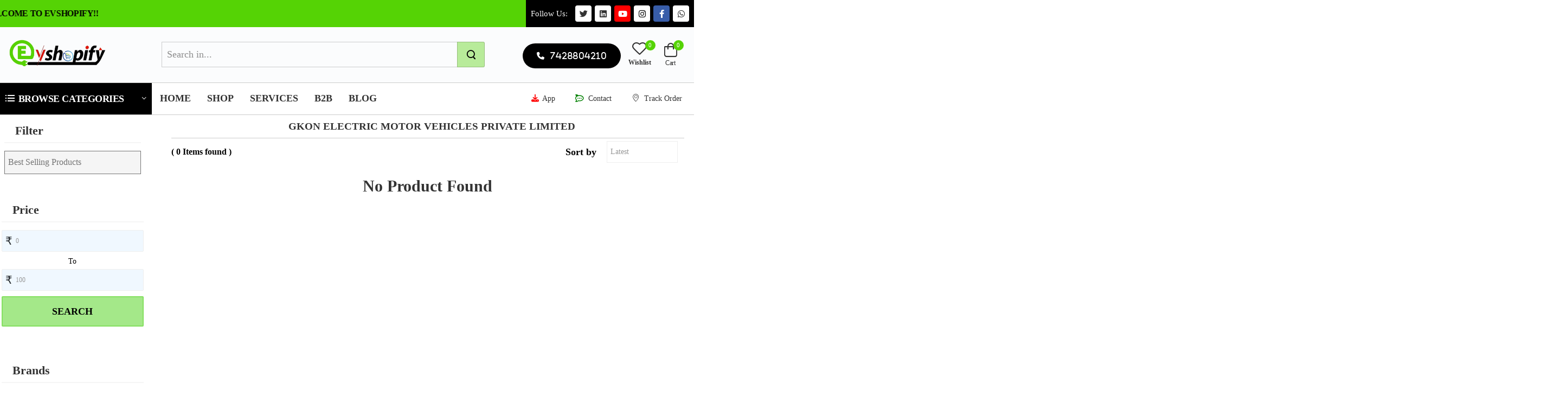

--- FILE ---
content_type: text/html; charset=UTF-8
request_url: https://evshopify.com/products?id=180&data_from=brand&page=1
body_size: 927367
content:
<link rel="preconnect" href="https://fonts.googleapis.com">
<link rel="preconnect" href="https://fonts.gstatic.com" crossorigin>
<link href="https://fonts.googleapis.com/css2?family=DM+Sans:opsz,wght@9..40,900&display=swap" rel="stylesheet">
<script src="https://evshopify.com/assets/front-end/js/carousel.js"></script>
<script src="https://evshopify.com/js/lazyloader.js"></script>
<link rel="stylesheet" href="https://evshopify.com/assets/front-end/css/carousel.css">





<!DOCTYPE html>
<html lang="en">

<head>
    <meta charset="UTF-8">
    <meta name="viewport" content="width=device-width, initial-scale=1.0, minimum-scale=1.0">

    <title>
        Brand products    </title>

    <meta name="keywords" content="Welcome to EV Shopify" />
    <meta name="description"
        content="Welcome to EVShopify! India's first EV Marketplace.">
    <meta name="author" content="">
    <!---->
    <meta name="google-site-verification" content="mB6tWSzo6CdkYm_iyJpXQJKf94xo4L_hojHJZjyF3Zw" />
    <!---->
    <!-- Favicon -->
    <link rel="apple-touch-icon" sizes="180x180"
          href="https://evshopify.com/assets/front-end/wolassets/images/evshopify_square.jpg">
    <link rel="icon" type="image/png" sizes="32x32"
          href="https://evshopify.com/assets/front-end/wolassets/images/evshopify_square.jpg">
    <!-- WebFont.js -->
    <script>
        WebFontConfig = {
            google: { families: ['Poppins:400,500,600,700,800'] }
        };
        (function (d) {
            var wf = d.createElement('script'), s = d.scripts[0];
            wf.src = "https://evshopify.com/assets/js/webfont.js";
            wf.async = true;
            s.parentNode.insertBefore(wf, s);
        })(document);
    </script>
    <!-- Font awesome -->
    <link rel="stylesheet" href="https://cdnjs.cloudflare.com/ajax/libs/font-awesome/6.4.2/css/all.min.css" integrity="sha512-z3gLpd7yknf1YoNbCzqRKc4qyor8gaKU1qmn+CShxbuBusANI9QpRohGBreCFkKxLhei6S9CQXFEbbKuqLg0DA==" crossorigin="anonymous" referrerpolicy="no-referrer" />

    <link rel="preload" href="https://evshopify.com/assets/front-end/wolassets/vendor/fontawesome-free/webfonts/fa-regular-400.woff2" as="font" type="font/woff2"
    crossorigin="anonymous">
    <link rel="preload" href="https://evshopify.com/assets/front-end/wolassets/vendor/fontawesome-free/webfonts/fa-solid-900.woff2" as="font" type="font/woff2"
    crossorigin="anonymous">
    <link rel="preload" href="https://evshopify.com/assets/front-end/wolassets/vendor/fontawesome-free/webfonts/fa-brands-400.woff2" as="font" type="font/woff2"
    crossorigin="anonymous">
    <link rel="preload" href="https://evshopify.com/assets/front-end/wolassets/fonts/wolmart.woff?png09e" as="font" type="font/woff" crossorigin="anonymous">

    <!-- Vendor CSS -->
    <link rel="stylesheet" type="text/css" href="https://evshopify.com/assets/front-end/wolassets/vendor/fontawesome-free/css/all.min.css">
    <link rel="stylesheet" type="text/css" href="https://evshopify.com/assets/front-end/wolassets/vendor/animate/animate.min.css">
    <!-- Plugins CSS -->
    <link rel="stylesheet" type="text/css" href="https://evshopify.com/assets/front-end/wolassets/vendor/magnific-popup/magnific-popup.min.css">

    <!-- Link Swiper's CSS -->
    <link rel="stylesheet" href="https://evshopify.com/assets/front-end/wolassets/vendor/swiper/swiper-bundle.min.css">
    <script src="https://evshopify.com/assets/front-end/wolassets/vendor/swiper/swiper-bundle.min.js"></script>
    <!-- Default CSS -->
    <!--  -->
    <link rel="stylesheet" type="text/css" href="https://evshopify.com/assets/front-end/wolassets/vendor/photoswipe/photoswipe.min.css">
    <link rel="stylesheet" type="text/css" href="https://evshopify.com/assets/front-end/wolassets/vendor/photoswipe/default-skin/default-skin.min.css">
    <!-- <link rel="stylesheet" type="text/css" href="https://evshopify.com/assets/front-end/wolassets/css/style.min.css">
    <link rel="stylesheet" type="text/css" href="https://evshopify.com/assets/front-end/wolassets/css/evshopify.css"> -->
    <!--  -->
    <!-- ======================== -->
    <link rel="stylesheet" type="text/css" href="https://evshopify.com/assets/front-end/css/carousel.css">
    <link rel="stylesheet" type="text/css" href="https://evshopify.com/assets/front-end/wolassets/css/theme.css">
    <link rel="stylesheet" href="https://evshopify.com/assets/back-end/css/toastr.css"/>
    
    <meta name="_token" content="L3N6qTVSFJ7zVg7Hlr1N1957X00rVkZQGGZaHVUu">
    
        <meta property="og:image" content="https://evshopify.com/storage/company/{&quot;id&quot;:12,&quot;type&quot;:&quot;company_web_logo&quot;,&quot;value&quot;:&quot;2021-08-01-61067d19ebb52.png&quot;,&quot;created_at&quot;:null,&quot;updated_at&quot;:&quot;2021-08-01T05:23:13.000000Z&quot;}" />
    <meta property="og:title" content="Products of {&quot;id&quot;:11,&quot;type&quot;:&quot;company_name&quot;,&quot;value&quot;:&quot;EVShopify&quot;,&quot;created_at&quot;:null,&quot;updated_at&quot;:&quot;2022-04-15T11:47:44.000000Z&quot;} " />
    <meta property="og:url" content="https://evshopify.com/">
    <meta property="og:description" content="<p>EvShopify is a unique online&nbsp;marketplace proposition and seamless platform which gives an um">

    <meta property="twitter:card" content="https://evshopify.com/storage/company/{&quot;id&quot;:12,&quot;type&quot;:&quot;company_web_logo&quot;,&quot;value&quot;:&quot;2021-08-01-61067d19ebb52.png&quot;,&quot;created_at&quot;:null,&quot;updated_at&quot;:&quot;2021-08-01T05:23:13.000000Z&quot;}" />
    <meta property="twitter:title" content="Products of {&quot;id&quot;:11,&quot;type&quot;:&quot;company_name&quot;,&quot;value&quot;:&quot;EVShopify&quot;,&quot;created_at&quot;:null,&quot;updated_at&quot;:&quot;2022-04-15T11:47:44.000000Z&quot;}" />
    <meta property="twitter:url" content="https://evshopify.com/">
    <meta property="twitter:description" content="<p>EvShopify is a unique online&nbsp;marketplace proposition and seamless platform which gives an um">
    <style>
        @media  screen and (max-width: 700px) {

            .desktopcc {
                display: none !important;
            }
        }
        .br{
        border-left: 1px solid #cbcbcb;
        border-right: 1px solid #cbcbcb;
        }


        .checkbox-alphanumeric::after,
        .checkbox-alphanumeric::before {
            content: '';
            display: table;
        }

        .checkbox-alphanumeric::after {
            clear: both;
        }

        .checkbox-alphanumeric input {
            left: -9999px;
            position: absolute;
        }

        .checkbox-alphanumeric label {
            width: 2.25rem;
            height: 2.25rem;
            float: left;
            padding: 0.375rem 0;
            margin-right: 0.375rem;
            display: block;
            color: #818a91;
            font-size: 0.875rem;
            font-weight: 400;
            text-align: center;
            background: transparent;
            text-transform: uppercase;
            border: 1px solid #e6e6e6;
            border-radius: 2px;
            -webkit-transition: all 0.3s ease;
            -moz-transition: all 0.3s ease;
            -o-transition: all 0.3s ease;
            -ms-transition: all 0.3s ease;
            transition: all 0.3s ease;
            transform: scale(0.95);
        }

        .checkbox-alphanumeric-circle label {
            border-radius: 100%;
        }

        .checkbox-alphanumeric label > img {
            max-width: 100%;
        }

        .checkbox-alphanumeric label:hover {
            cursor: pointer;
            border-color: #000000;
        }

        .checkbox-alphanumeric input:checked ~ label {
            transform: scale(1.1);
            /*border-color: red !important;*/
            border-color: #102840 !important;
        }
        /* CUSTOM COLOR INPUT */
        .checkbox-color::after,
        .checkbox-color::before {
            content: '';
            display: table;
        }

        .checkbox-color::after {
            clear: both;
        }

        .checkbox-color input {
            left: -9999px;
            position: absolute;
        }

        .checkbox-color label {
            width: 2.25rem;
            height: 2.25rem;
            float: left;
            padding: 0.375rem;
            margin-right: 0.375rem;
            display: block;
            font-size: 0.875rem;
            text-align: center;
            opacity: 0.7;
            border: 2px solid #d3d3d3;
            border-radius: 50%;
            -webkit-transition: all 0.3s ease;
            -moz-transition: all 0.3s ease;
            -o-transition: all 0.3s ease;
            -ms-transition: all 0.3s ease;
            transition: all 0.3s ease;
            transform: scale(0.95);
        }

        .checkbox-color-circle label {
            border-radius: 100%;
        }

        .checkbox-color label:hover {
            cursor: pointer;
            opacity: 1;
        }

        .checkbox-color input:checked ~ label {
            transform: scale(1.1);
            opacity: 1;
            /*border-color: red !important;*/
            border-color: #336699 !important;
        }

        .checkbox-color input:checked ~ label:after {
            /*content: "\f121";*/
            /*font-family: "Ionicons";*/
            /*color: rgba(255, 255, 255, 0.7);*/
            /* font-size: 14px; */
            /* display: inline-block; */


            content: "";
            position: absolute;
            top: 50%;
            left: 50%;
            transform: translate(-50%, -50%);
              font-family: "Font Awesome 5 Free";
              /* font-size: 1.2rem; */
              font-weight: 600;
              /* letter-spacing: -0.025em; */
              color: #fff;
              /* line-height: 0; */
        }
        .flex-start {
            display: flex;
            justify-content:flex-start;
        }
        .flex-center  {
            display: flex;
            justify-content: center;
        }
        .flex-around {
            display: flex;
            justify-content:space-around;
        }
        .flex-between {
            display: flex;
            justify-content:space-between;
        }
        .feature_header span {
            background-color: #F7F8FA!important;
        }
        .feature_header span {
            font-weight: 700;
            font-size: 25px;
            text-transform: uppercase;
        }

        html[dir="ltr"] .feature_header span {
            padding-right: 15px;
        }

        html[dir="rtl"] .feature_header span {
            padding-left: 15px;
        }
        .mob_bottom_menu {
            position: fixed;
  left: 0;
  right: 0;
  opacity: 1;
  -webkit-transform: translateY(0);
          transform: translateY(0);
  z-index: 1051;
  -webkit-box-shadow: 0 0 10px 1px rgba(0, 0, 0, 0.1);
          box-shadow: 0 0 10px 1px rgba(0, 0, 0, 0.1);
        }

    </style>
</head>
<body>


    <div class="page-wrapper">

        <!-- Start of Header -->
        <header class="header">

    <div class="header-top">

        <div class="container-fluid pr-0">

            
            <div class="header-left">
                <p class="welcome-msg">Welcome to EVShopify!!</p>
            </div>

            <div class="header-right">

                <!-- End of Dropdown Menu -->
                                                <h5>Follow Us:</h5>
                                    <a href="https://www.w3schools.com/howto/howto_css_table_responsive.asp"><i class="fa-brands fa fa-twitter"></i></a>
                                    <a href="https://dev.6amtech.com/"><i class="fa-brands fa fa-linkedin"></i></a>
                                    <a href="https://www.youtube.com/channel/UCxsub-j6WI0uUpeAtMjS_0g"><i class="fa-brands fa fa-youtube"></i></a>
                                    <a href="https://www.instagram.com/evshopify_official/"><i class="fa-brands fa fa-instagram"></i></a>
                                    <a href="https://www.facebook.com/evshopify"><i class="fa-brands fab fa-facebook-f"></i></a>
                                    <a href="https://www.facebook.com/evshopify"><i class="fa-brands fab fa-whatsapp"></i></a>
                                            </div>
        </div>

    </div>

    <!-- End of Header Top -->



    <div class="header-middle">

        <div class="container-fluid">

            <div class="header-left">

                <a href="#" class="mobile-menu-toggle  w-icon-hamburger" aria-label="menu-toggle">

                </a>

                <a href="https://evshopify.com" class="logo">

                    <img src="https://evshopify.com/storage/company/2021-08-01-61067d19ebb52.png" alt="logo"
                        width="200" />

                </a>

                
                <form action="https://evshopify.com/products"
                    class="header-search hs-expanded hs-round d-none d-md-flex input-wrapper">

                    <!--<div class="select-box" style="">-->

                    <!--<select id="category" name="category">-->

                    <!--    <option value="">All Categories</option>-->

                    <!--                            -->

                    <!-- <option value="198" >New Arrivals</option>-->

                    <!--
                                             -->

                    <!-- <option value="199" >Best Deals</option>-->

                    <!--
                                             -->

                    <!-- <option value="200" >Auction Sales</option>-->

                    <!--
                                             -->

                    <!-- <option value="201" >Upcoming ( For Advance Booking)</option>-->

                    <!--
                                             -->

                    <!-- <option value="202" >Make To Order</option>-->

                    <!--
                                             -->

                    <!-- <option value="203" >OEM (Original Equipment Manufacturer)</option>-->

                    <!--
                                             -->

                    <!-- <option value="204" >Spare Parts</option>-->

                    <!--
                                             -->

                    <!-- <option value="205" >Charging Station</option>-->

                    <!--
                                             -->

                    <!-- <option value="206" >Conversion Kit</option>-->

                    <!--
                                             -->

                    <!-- <option value="207" >EV Consultant</option>-->

                    <!--
                                             -->

                    <!-- <option value="208" >EV Certification Agency</option>-->

                    <!--
                                             -->

                    <!-- <option value="209" >EV Testing Lab</option>-->

                    <!--
                                             -->

                    <!-- <option value="210" >EV Workshop</option>-->

                    <!--
                                             -->

                    <!-- <option value="211" >EV Technician</option>-->

                    <!--
                                             -->

                    <!-- <option value="212" >EV Marketing Agency</option>-->

                    <!--
                                             -->

                    <!-- <option value="213" >EV Institutes</option>-->

                    <!--
                                             -->

                    <!-- <option value="214" >EV Training Companies</option>-->

                    <!--
                                             -->

                    <!-- <option value="215" >Auditors</option>-->

                    <!--
                                             -->

                    <!-- <option value="216" >EV Investors</option>-->

                    <!--
                                             -->

                    <!-- <option value="217" >EV Importers</option>-->

                    <!--
                     -->

                    <!--</select>-->

                    <!--</div>-->

                    <input type="text" class="form-control"  name="name" placeholder="Search in..." required>

                    <input name="data_from" value="search" hidden>

                    <input name="page" value="1" hidden>

                    <button class="btn btn-search" type="submit"><i class="w-icon-search"></i>

                    </button>

                </form>

                

                

            </div>

            <div class="header-right mr-lg-4">

                <div class="header-call d-xs-show d-lg-flex align-items-center">



                    <div class="call-info d-lg-show">

                        

                        <a href="tel:7428804210" class="phone-number"><i
                                class="fa-solid fa-phone">&nbsp;&nbsp;7428804210</i></a>
                    </div>
                </div>

                <a class="wishlist label-down link d-xs-show" href="https://evshopify.com/wishlists">

                    <i class="w-icon-heart"></i>
                    <span class="countWishlist">0</span>

                    <span class="wishlist-label d-lg-show">Wishlist</span>

                </a>

                <div id="cart_items">
                    <div class="dropdown cart-dropdown cart-offcanvas mr-0 mr-lg-2">

    <div class="cart-overlay"></div>

    <a href="#" class="cart-toggle label-down link" style="margin-right: 3px;font-size: 15px;">

        <i class="w-icon-cart">

            <span class="cart-count">

                                0

            </span>

        </i>

        <span class="cart-label">Cart</span>

    </a>

    <div class="dropdown-box">

        <div class="cart-header">

            <span>Shopping Cart</span>

            <a href="#" class="btn-close">Close<i class="w-icon-long-arrow-right"></i></a>

        </div>

        

                       <div class="widget-cart-item">
                   <h6 class="text-danger text-center"><i
                           class="fa fa-cart-arrow-down"></i> Empty Cart
                   </h6>
               </div>
           

    </div>

    <!-- End of Dropdown Box -->

</div>                </div>
            </div>
        </div>

    </div>
    
    <div class="mobile_search">
        <form action="https://evshopify.com/products" class="input-wrapper">
            <input type="text" class="form-control" name="name" autocomplete="off" placeholder="Search"
                required />

            <input name="data_from" value="search" hidden>

            <input name="page" value="1" hidden>

            <button class="btn btn-search" type="submit">

                <i class="w-icon-search"></i>

            </button>
        </form>
    </div>
    
    <!-- End of Header Middle -->
    
    <div class=" navbar-wrapper">
        <div class="container-fluid pl-0 d-lg-flex justify-content-between align-items-center">
            <div class="d-flex justify-content-start header-bottom  fix-top sticky-header has-dropdown">

                <div class="inner-wrap">

                    <div class="header-left">

                        <div class="dropdown category-dropdown has-border" data-visible="true">

                            <a href="#" class="category-toggle ml7" role="button" data-toggle="dropdown"
                                aria-haspopup="true" aria-expanded="true" data-display="static"
                                title="Browse Categories">

                                <i class="w-icon-category"></i>

                                <span>Browse Categories</span>

                            </a>



                            <div class="dropdown-box">

                                <ul class="menu vertical-menu category-menu">

                                                                            <li>
                                            <a href="https://evshopify.com/products?id=198&amp;data_from=category&amp;page=1">
                                                <i class=""></i>New Arrivals
                                            </a>
                                            <ul class="megamenu">
                                                <li>
                                                    <h4 class="menu-title">New Arrivals</h4>
                                                    <hr class="divider">
                                                    <ul  class="d-flex flex-wrap gap-3">
                                                                                                                    <li>
                                                                <a href="https://evshopify.com/products?id=228&amp;data_from=category&amp;page=1">Product</a>
                                                            </li>
                                                                                                                    <li>
                                                                <a href="https://evshopify.com/products?id=229&amp;data_from=category&amp;page=1">Services</a>
                                                            </li>
                                                                                                            </ul>
                                                </li>
                                            </ul>
                                        </li>
                                                                            <li>
                                            <a href="https://evshopify.com/products?id=199&amp;data_from=category&amp;page=1">
                                                <i class=""></i>Best Deals
                                            </a>
                                            <ul class="megamenu">
                                                <li>
                                                    <h4 class="menu-title">Best Deals</h4>
                                                    <hr class="divider">
                                                    <ul  class="d-flex flex-wrap gap-3">
                                                                                                                    <li>
                                                                <a href="https://evshopify.com/products?id=230&amp;data_from=category&amp;page=1">Seasons Discount</a>
                                                            </li>
                                                                                                                    <li>
                                                                <a href="https://evshopify.com/products?id=231&amp;data_from=category&amp;page=1">Bundling Offer</a>
                                                            </li>
                                                                                                                    <li>
                                                                <a href="https://evshopify.com/products?id=232&amp;data_from=category&amp;page=1">Extra Features</a>
                                                            </li>
                                                                                                                    <li>
                                                                <a href="https://evshopify.com/products?id=233&amp;data_from=category&amp;page=1">Packaged pricing</a>
                                                            </li>
                                                                                                                    <li>
                                                                <a href="https://evshopify.com/products?id=234&amp;data_from=category&amp;page=1">Bulk Discount</a>
                                                            </li>
                                                                                                                    <li>
                                                                <a href="https://evshopify.com/products?id=235&amp;data_from=category&amp;page=1">Weekend Sales</a>
                                                            </li>
                                                                                                                    <li>
                                                                <a href="https://evshopify.com/products?id=236&amp;data_from=category&amp;page=1">Black Friday offer</a>
                                                            </li>
                                                                                                                    <li>
                                                                <a href="https://evshopify.com/products?id=237&amp;data_from=category&amp;page=1">Black Friday offer</a>
                                                            </li>
                                                                                                                    <li>
                                                                <a href="https://evshopify.com/products?id=238&amp;data_from=category&amp;page=1">Lightening Deals</a>
                                                            </li>
                                                                                                                    <li>
                                                                <a href="https://evshopify.com/products?id=239&amp;data_from=category&amp;page=1">Festive Deals</a>
                                                            </li>
                                                                                                            </ul>
                                                </li>
                                            </ul>
                                        </li>
                                                                            <li>
                                            <a href="https://evshopify.com/products?id=200&amp;data_from=category&amp;page=1">
                                                <i class=""></i>Auction Sales
                                            </a>
                                            <ul class="megamenu">
                                                <li>
                                                    <h4 class="menu-title">Auction Sales</h4>
                                                    <hr class="divider">
                                                    <ul  class="d-flex flex-wrap gap-3">
                                                                                                                    <li>
                                                                <a href="https://evshopify.com/products?id=240&amp;data_from=category&amp;page=1">products</a>
                                                            </li>
                                                                                                                    <li>
                                                                <a href="https://evshopify.com/products?id=241&amp;data_from=category&amp;page=1">Services</a>
                                                            </li>
                                                                                                            </ul>
                                                </li>
                                            </ul>
                                        </li>
                                                                            <li>
                                            <a href="https://evshopify.com/products?id=201&amp;data_from=category&amp;page=1">
                                                <i class=""></i>Upcoming ( For Advance Booking
                                            </a>
                                            <ul class="megamenu">
                                                <li>
                                                    <h4 class="menu-title">Upcoming ( For Advance Booking)</h4>
                                                    <hr class="divider">
                                                    <ul  class="d-flex flex-wrap gap-3">
                                                                                                                    <li>
                                                                <a href="https://evshopify.com/products?id=242&amp;data_from=category&amp;page=1">products</a>
                                                            </li>
                                                                                                                    <li>
                                                                <a href="https://evshopify.com/products?id=337&amp;data_from=category&amp;page=1">Services</a>
                                                            </li>
                                                                                                            </ul>
                                                </li>
                                            </ul>
                                        </li>
                                                                            <li>
                                            <a href="https://evshopify.com/products?id=202&amp;data_from=category&amp;page=1">
                                                <i class=""></i>Make To Order
                                            </a>
                                            <ul class="megamenu">
                                                <li>
                                                    <h4 class="menu-title">Make To Order</h4>
                                                    <hr class="divider">
                                                    <ul  class="d-flex flex-wrap gap-3">
                                                                                                                    <li>
                                                                <a href="https://evshopify.com/products?id=244&amp;data_from=category&amp;page=1">OEM (Original Equipment Manufacturer)</a>
                                                            </li>
                                                                                                                    <li>
                                                                <a href="https://evshopify.com/products?id=245&amp;data_from=category&amp;page=1">OES (Original Equipment Supplier Spare Parts)</a>
                                                            </li>
                                                                                                            </ul>
                                                </li>
                                            </ul>
                                        </li>
                                                                            <li>
                                            <a href="https://evshopify.com/products?id=203&amp;data_from=category&amp;page=1">
                                                <i class=""></i>OEM (Original Equipment Manufa
                                            </a>
                                            <ul class="megamenu">
                                                <li>
                                                    <h4 class="menu-title">OEM (Original Equipment Manufacturer)</h4>
                                                    <hr class="divider">
                                                    <ul  class="d-flex flex-wrap gap-3">
                                                                                                                    <li>
                                                                <a href="https://evshopify.com/products?id=246&amp;data_from=category&amp;page=1">E-Cycle</a>
                                                            </li>
                                                                                                                    <li>
                                                                <a href="https://evshopify.com/products?id=247&amp;data_from=category&amp;page=1">E-Toe Bike</a>
                                                            </li>
                                                                                                                    <li>
                                                                <a href="https://evshopify.com/products?id=248&amp;data_from=category&amp;page=1">E-Golf Kart</a>
                                                            </li>
                                                                                                                    <li>
                                                                <a href="https://evshopify.com/products?id=249&amp;data_from=category&amp;page=1">E-Rickshaw</a>
                                                            </li>
                                                                                                                    <li>
                                                                <a href="https://evshopify.com/products?id=250&amp;data_from=category&amp;page=1">E-Loaders</a>
                                                            </li>
                                                                                                                    <li>
                                                                <a href="https://evshopify.com/products?id=251&amp;data_from=category&amp;page=1">E-Pick Up Truck</a>
                                                            </li>
                                                                                                                    <li>
                                                                <a href="https://evshopify.com/products?id=252&amp;data_from=category&amp;page=1">E-Bike</a>
                                                            </li>
                                                                                                                    <li>
                                                                <a href="https://evshopify.com/products?id=253&amp;data_from=category&amp;page=1">E-Scooter</a>
                                                            </li>
                                                                                                                    <li>
                                                                <a href="https://evshopify.com/products?id=254&amp;data_from=category&amp;page=1">E-Car</a>
                                                            </li>
                                                                                                                    <li>
                                                                <a href="https://evshopify.com/products?id=255&amp;data_from=category&amp;page=1">E-Truck</a>
                                                            </li>
                                                                                                                    <li>
                                                                <a href="https://evshopify.com/products?id=256&amp;data_from=category&amp;page=1">E-Tillers</a>
                                                            </li>
                                                                                                                    <li>
                                                                <a href="https://evshopify.com/products?id=257&amp;data_from=category&amp;page=1">E-Tractors</a>
                                                            </li>
                                                                                                                    <li>
                                                                <a href="https://evshopify.com/products?id=258&amp;data_from=category&amp;page=1">E-Bus</a>
                                                            </li>
                                                                                                                    <li>
                                                                <a href="https://evshopify.com/products?id=259&amp;data_from=category&amp;page=1">E-Boat</a>
                                                            </li>
                                                                                                            </ul>
                                                </li>
                                            </ul>
                                        </li>
                                                                            <li>
                                            <a href="https://evshopify.com/products?id=204&amp;data_from=category&amp;page=1">
                                                <i class=""></i>Spare Parts
                                            </a>
                                            <ul class="megamenu">
                                                <li>
                                                    <h4 class="menu-title">Spare Parts</h4>
                                                    <hr class="divider">
                                                    <ul  class="d-flex flex-wrap gap-3">
                                                                                                                    <li>
                                                                <a href="https://evshopify.com/products?id=260&amp;data_from=category&amp;page=1">Battery</a>
                                                            </li>
                                                                                                                    <li>
                                                                <a href="https://evshopify.com/products?id=261&amp;data_from=category&amp;page=1">BMS</a>
                                                            </li>
                                                                                                                    <li>
                                                                <a href="https://evshopify.com/products?id=262&amp;data_from=category&amp;page=1">Electric Motors</a>
                                                            </li>
                                                                                                                    <li>
                                                                <a href="https://evshopify.com/products?id=266&amp;data_from=category&amp;page=1">Encoders</a>
                                                            </li>
                                                                                                                    <li>
                                                                <a href="https://evshopify.com/products?id=267&amp;data_from=category&amp;page=1">DC-DC Converters</a>
                                                            </li>
                                                                                                                    <li>
                                                                <a href="https://evshopify.com/products?id=268&amp;data_from=category&amp;page=1">Chargers</a>
                                                            </li>
                                                                                                                    <li>
                                                                <a href="https://evshopify.com/products?id=269&amp;data_from=category&amp;page=1">Contractors</a>
                                                            </li>
                                                                                                                    <li>
                                                                <a href="https://evshopify.com/products?id=270&amp;data_from=category&amp;page=1">Axies @Gearbox</a>
                                                            </li>
                                                                                                                    <li>
                                                                <a href="https://evshopify.com/products?id=274&amp;data_from=category&amp;page=1">Wall Hanging Charging Point</a>
                                                            </li>
                                                                                                                    <li>
                                                                <a href="https://evshopify.com/products?id=338&amp;data_from=category&amp;page=1">Controllers</a>
                                                            </li>
                                                                                                                    <li>
                                                                <a href="https://evshopify.com/products?id=343&amp;data_from=category&amp;page=1">Brakes</a>
                                                            </li>
                                                                                                                    <li>
                                                                <a href="https://evshopify.com/products?id=344&amp;data_from=category&amp;page=1">Throttle</a>
                                                            </li>
                                                                                                                    <li>
                                                                <a href="https://evshopify.com/products?id=345&amp;data_from=category&amp;page=1">Steering System</a>
                                                            </li>
                                                                                                                    <li>
                                                                <a href="https://evshopify.com/products?id=346&amp;data_from=category&amp;page=1">Wiring Harness</a>
                                                            </li>
                                                                                                                    <li>
                                                                <a href="https://evshopify.com/products?id=347&amp;data_from=category&amp;page=1">Lighting System</a>
                                                            </li>
                                                                                                                    <li>
                                                                <a href="https://evshopify.com/products?id=348&amp;data_from=category&amp;page=1">CAN System</a>
                                                            </li>
                                                                                                                    <li>
                                                                <a href="https://evshopify.com/products?id=349&amp;data_from=category&amp;page=1">Brake Oil</a>
                                                            </li>
                                                                                                                    <li>
                                                                <a href="https://evshopify.com/products?id=350&amp;data_from=category&amp;page=1">Sealing</a>
                                                            </li>
                                                                                                                    <li>
                                                                <a href="https://evshopify.com/products?id=351&amp;data_from=category&amp;page=1">Bearings</a>
                                                            </li>
                                                                                                                    <li>
                                                                <a href="https://evshopify.com/products?id=352&amp;data_from=category&amp;page=1">Copper Wire</a>
                                                            </li>
                                                                                                                    <li>
                                                                <a href="https://evshopify.com/products?id=353&amp;data_from=category&amp;page=1">Magnets</a>
                                                            </li>
                                                                                                                    <li>
                                                                <a href="https://evshopify.com/products?id=354&amp;data_from=category&amp;page=1">Leaf Spring</a>
                                                            </li>
                                                                                                                    <li>
                                                                <a href="https://evshopify.com/products?id=355&amp;data_from=category&amp;page=1">Fabrication Structure for 3W</a>
                                                            </li>
                                                                                                                    <li>
                                                                <a href="https://evshopify.com/products?id=356&amp;data_from=category&amp;page=1">Fabrication Structure for 2W</a>
                                                            </li>
                                                                                                                    <li>
                                                                <a href="https://evshopify.com/products?id=357&amp;data_from=category&amp;page=1">Fabrication Structure for Cycle</a>
                                                            </li>
                                                                                                                    <li>
                                                                <a href="https://evshopify.com/products?id=358&amp;data_from=category&amp;page=1">Canopy</a>
                                                            </li>
                                                                                                                    <li>
                                                                <a href="https://evshopify.com/products?id=359&amp;data_from=category&amp;page=1">Sensors</a>
                                                            </li>
                                                                                                                    <li>
                                                                <a href="https://evshopify.com/products?id=360&amp;data_from=category&amp;page=1">MOSFETs</a>
                                                            </li>
                                                                                                                    <li>
                                                                <a href="https://evshopify.com/products?id=361&amp;data_from=category&amp;page=1">Casing Supplier</a>
                                                            </li>
                                                                                                                    <li>
                                                                <a href="https://evshopify.com/products?id=362&amp;data_from=category&amp;page=1">Rotor &amp; Stator</a>
                                                            </li>
                                                                                                                    <li>
                                                                <a href="https://evshopify.com/products?id=363&amp;data_from=category&amp;page=1">Tyres</a>
                                                            </li>
                                                                                                                    <li>
                                                                <a href="https://evshopify.com/products?id=364&amp;data_from=category&amp;page=1">Couplers</a>
                                                            </li>
                                                                                                                    <li>
                                                                <a href="https://evshopify.com/products?id=365&amp;data_from=category&amp;page=1">Shockers</a>
                                                            </li>
                                                                                                                    <li>
                                                                <a href="https://evshopify.com/products?id=366&amp;data_from=category&amp;page=1">Seating System</a>
                                                            </li>
                                                                                                                    <li>
                                                                <a href="https://evshopify.com/products?id=367&amp;data_from=category&amp;page=1">IP clusters</a>
                                                            </li>
                                                                                                                    <li>
                                                                <a href="https://evshopify.com/products?id=368&amp;data_from=category&amp;page=1">Display</a>
                                                            </li>
                                                                                                                    <li>
                                                                <a href="https://evshopify.com/products?id=369&amp;data_from=category&amp;page=1">connector</a>
                                                            </li>
                                                                                                                    <li>
                                                                <a href="https://evshopify.com/products?id=370&amp;data_from=category&amp;page=1">Battery casings</a>
                                                            </li>
                                                                                                                    <li>
                                                                <a href="https://evshopify.com/products?id=371&amp;data_from=category&amp;page=1">Lock set</a>
                                                            </li>
                                                                                                            </ul>
                                                </li>
                                            </ul>
                                        </li>
                                                                            <li>
                                            <a href="https://evshopify.com/products?id=205&amp;data_from=category&amp;page=1">
                                                <i class=""></i>Charging Station
                                            </a>
                                            <ul class="megamenu">
                                                <li>
                                                    <h4 class="menu-title">Charging Station</h4>
                                                    <hr class="divider">
                                                    <ul  class="d-flex flex-wrap gap-3">
                                                                                                                    <li>
                                                                <a href="https://evshopify.com/products?id=271&amp;data_from=category&amp;page=1">Battery Swapping Station</a>
                                                            </li>
                                                                                                                    <li>
                                                                <a href="https://evshopify.com/products?id=272&amp;data_from=category&amp;page=1">Charging Station</a>
                                                            </li>
                                                                                                                    <li>
                                                                <a href="https://evshopify.com/products?id=273&amp;data_from=category&amp;page=1">2-Wheeler Charging Dock</a>
                                                            </li>
                                                                                                            </ul>
                                                </li>
                                            </ul>
                                        </li>
                                                                            <li>
                                            <a href="https://evshopify.com/products?id=206&amp;data_from=category&amp;page=1">
                                                <i class=""></i>Conversion Kit
                                            </a>
                                            <ul class="megamenu">
                                                <li>
                                                    <h4 class="menu-title">Conversion Kit</h4>
                                                    <hr class="divider">
                                                    <ul  class="d-flex flex-wrap gap-3">
                                                                                                                    <li>
                                                                <a href="https://evshopify.com/products?id=275&amp;data_from=category&amp;page=1">E-Cycle Kit</a>
                                                            </li>
                                                                                                                    <li>
                                                                <a href="https://evshopify.com/products?id=276&amp;data_from=category&amp;page=1">E-Bike Kit</a>
                                                            </li>
                                                                                                                    <li>
                                                                <a href="https://evshopify.com/products?id=277&amp;data_from=category&amp;page=1">E-3 Wheeler kit</a>
                                                            </li>
                                                                                                                    <li>
                                                                <a href="https://evshopify.com/products?id=278&amp;data_from=category&amp;page=1">E-Tata Ace Kit</a>
                                                            </li>
                                                                                                                    <li>
                                                                <a href="https://evshopify.com/products?id=279&amp;data_from=category&amp;page=1">E-Tata Ace Kit</a>
                                                            </li>
                                                                                                                    <li>
                                                                <a href="https://evshopify.com/products?id=280&amp;data_from=category&amp;page=1">E-Car Kit</a>
                                                            </li>
                                                                                                            </ul>
                                                </li>
                                            </ul>
                                        </li>
                                                                            <li>
                                            <a href="https://evshopify.com/products?id=207&amp;data_from=category&amp;page=1">
                                                <i class=""></i>EV Consultant
                                            </a>
                                            <ul class="megamenu">
                                                <li>
                                                    <h4 class="menu-title">EV Consultant</h4>
                                                    <hr class="divider">
                                                    <ul  class="d-flex flex-wrap gap-3">
                                                                                                                    <li>
                                                                <a href="https://evshopify.com/products?id=281&amp;data_from=category&amp;page=1">Powertrain Consultant</a>
                                                            </li>
                                                                                                                    <li>
                                                                <a href="https://evshopify.com/products?id=282&amp;data_from=category&amp;page=1">E-Vehicle Consultant</a>
                                                            </li>
                                                                                                                    <li>
                                                                <a href="https://evshopify.com/products?id=283&amp;data_from=category&amp;page=1">EV Factory Consultant</a>
                                                            </li>
                                                                                                                    <li>
                                                                <a href="https://evshopify.com/products?id=284&amp;data_from=category&amp;page=1">EV Policy @Certification Consultant</a>
                                                            </li>
                                                                                                                    <li>
                                                                <a href="https://evshopify.com/products?id=285&amp;data_from=category&amp;page=1">ARAI &amp; ICAT Approval Consultant</a>
                                                            </li>
                                                                                                                    <li>
                                                                <a href="https://evshopify.com/products?id=286&amp;data_from=category&amp;page=1">Marketing Research &amp; Insights</a>
                                                            </li>
                                                                                                                    <li>
                                                                <a href="https://evshopify.com/products?id=287&amp;data_from=category&amp;page=1">Designing Consultant</a>
                                                            </li>
                                                                                                                    <li>
                                                                <a href="https://evshopify.com/products?id=288&amp;data_from=category&amp;page=1">Testing &amp; Development Consultant</a>
                                                            </li>
                                                                                                                    <li>
                                                                <a href="https://evshopify.com/products?id=289&amp;data_from=category&amp;page=1">Fabrication Consultant</a>
                                                            </li>
                                                                                                                    <li>
                                                                <a href="https://evshopify.com/products?id=290&amp;data_from=category&amp;page=1">Supply Chain &amp; Sourcing Consultants</a>
                                                            </li>
                                                                                                                    <li>
                                                                <a href="https://evshopify.com/products?id=291&amp;data_from=category&amp;page=1">Tax Consultants</a>
                                                            </li>
                                                                                                            </ul>
                                                </li>
                                            </ul>
                                        </li>
                                    
                                    <li class="ms-4">

                                        <a href="https://evshopify.com/categories" class="">
                                            View All Categories<i class="w-icon-angle-right"></i>

                                        </a>

                                    </li>

                                </ul>

                            </div>

                        </div>



                    </div>



                </div>


            </div>
           <div class="d-flex justify-content-between w-100 px-4">
                <div class="desktopcc">
                        <nav class="main-nav d-flex justify-content-center">

                            <ul class="menu active-underline">

                                <li class="">
                                    <a href="https://evshopify.com">Home</a>
                                </li>

                                <li class="">
                                    <a href="https://evshopify.com/shop-page">Shop</a>
                                </li>

                                <li class="">
                                    <a href="https://evshopify.com/service_category">Services</a>
                                </li>
                                
                                <li class="">
                                    <a href="https://evshopify.com/b2b/category">B2B</a>
                                </li>
                                
                                <li class="">
                                    <a href="https://evshopify.com/blog">Blog</a>
                                </li>

                            </ul>
                            
                        </nav>
                </div>
                <div class="d-flex desktopcc justify-content-between align-items-center gap-4 nav-right-section">
                        <a href="https://www.xpressbees.com/track/" class="d-xl-show" target="_blank">
                            <p class="mb-0"><i class="fa-solid fa-download" style="margin-right:3px;color:red;"></i>
                                App</p>
                        </a>
                        <a href="https://evshopify.com/contacts" class="d-xl-show" target="_blank">
                            <p class="mb-0">
                                <i class="fa-brands fa-rocketchat" style="margin-right:4px;color:green;"></i> 
                                Contact
                        </p>
                        </a>
                        <a href="https://www.xpressbees.com/track/" class="d-xl-show" target="_blank">
                            <p class="mb-0"><i class="w-icon-map-marker"></i>&nbsp;&nbsp;Track Order</p>
                        </a>
                        
                </div>
             </div>
        </div>
    </div>
</header>

<!-- End of Header -->
        <!-- Page Content-->
        
    
    
    
    
    <!-- Page Content-->

    <div class=" pb-5 mb-2 mb-md-4 rtl" style="text-align: left;">
        <div class="row">
            <!-- Sidebar-->
            <aside class="col-lg-3 hidden-xs col-md-3 col-sm-4 SearchParameters pr-lg-4" id="SearchParameters">
                <!--Price Sidebar-->
                <div class="cz-sidebar rounded-lg" id="shop-sidebar" style="margin-bottom: -10px;">
                    <div class="cz-sidebar-header box-shadow-sm">
                        <button class="close ml-auto" type="button" data-dismiss="sidebar" aria-label="Close"><span
                                class="d-inline-block font-size-xs font-weight-normal align-middle">DashboardClose sidebar</span><span class="d-inline-block align-middle ml-2"
                                aria-hidden="true">×</span></button>
                    </div>
                    <div class="cz-sidebar-body pb-0" style="padding-top: 12px;">
                        <!-- Filter by price-->
                        <div class="widget cz-filter mb-4 pb-2">
                            <h3 class="widget-title" style="font-weight: 700;">Filter</h3>
                            <div class="divider-role"
                                style="border: 1px solid whitesmoke; margin-bottom: 14px;  margin-top: -6px;"></div>
                            <div class="form-inline flex-nowrap mr-sm-4 pb-3 for-mobile" style="width: 100%">
                                <label class="opacity-75 text-nowrap for-shoting" for="sorting"
                                    style="width: 100%; padding-right: 0">
                                    <select style="background: whitesmoke; appearance: auto;width: 100%" class="form-control custom-select" id="searchByFilterValue">
                                        <option disabled>Choose</option>
                                        <option value="https://evshopify.com/products?id=180&amp;data_from=best-selling&amp;page=1"
                                                >
                                            Best Selling Products
                                        </option>
                                        <option value="https://evshopify.com/products?id=180&amp;data_from=top-rated&amp;page=1"
                                                >
                                            Top rated
                                        </option>
                                        <option value="https://evshopify.com/products?id=180&amp;data_from=most-favorite&amp;page=1"
                                                >
                                            Most favorite
                                        </option>
                                    </select>
                                </label>
                            </div>
                        </div>
                    </div>
                </div>

                <!--Price Sidebar-->
                <div class="cz-sidebar rounded-lg " id="shop-sidebar" style="margin-bottom: -10px;">
                    <div class="cz-sidebar-header box-shadow-sm">
                        <button class="close ml-auto" type="button" data-dismiss="sidebar" aria-label="Close">
                            <span class="d-inline-block font-size-xs font-weight-normal align-middle">DashboardClose
                                sidebar</span>
                            <span class="d-inline-block align-middle ml-2" aria-hidden="true">×</span>
                        </button>
                    </div>
                    <div class="cz-sidebar-body pb-0">
                        <!-- Filter by price-->
                        <div class="widget cz-filter mb-4 pb-4">
                            <h3 class="widget-title" style="font-weight: 700;">Price</h3>
                            <div class="divider-role"
                                style="border: 1px solid whitesmoke; margin-bottom: 14px;  margin-top: -6px;"></div>
                            <div class="input-group-overlay input-group-sm mb-1">
                                <input style="background: aliceblue;"
                                    class="cz-filter-search form-control form-control-sm appended-form-control"
                                    type="number" value="0" min="0" max="1000000" id="min_price">
                                <div class="input-group-append-overlay">
                                    <span class="input-group-text">
                                        ₹
                                    </span>
                                </div>
                            </div>
                            <div>
                                <p style="text-align: center;margin-bottom: 1px;">To</p>
                            </div>
                            <div class="input-group-overlay input-group-sm mb-2">
                                <input style="background: aliceblue;" value="100" min="100" max="1000000"
                                    class="cz-filter-search form-control form-control-sm appended-form-control"
                                    type="number" id="max_price">
                                <div class="input-group-append-overlay">
                                    <span class="input-group-text">
                                        ₹
                                    </span>
                                </div>
                            </div>

                            <div class="input-group-overlay input-group-sm mb-2">
                                <button class="btn btn-lg btn-primary btn-block" onclick="searchByPrice()">
                                    <span>Search</span>
                                </button>
                            </div>

                        </div>
                    </div>
                </div>
                <!-- Brand Sidebar-->
                <div class="cz-sidebar rounded-lg " id="shop-sidebar" style="margin-bottom: 11px;">
                    <div class="cz-sidebar-header box-shadow-sm">
                        <button class="close ml-auto" type="button" data-dismiss="sidebar" aria-label="Close">
                            <span class="d-inline-block font-size-xs font-weight-normal align-middle">DashboardClose
                                sidebar</span>
                            <span class="d-inline-block align-middle ml-2" aria-hidden="true">×</span>
                        </button>
                    </div>
                    
                                            <div class="cz-sidebar-body">
                            <!-- Filter by Brand-->
                            <div class="widget cz-filter mb-4 pb-4 border-bottom mt-2">
                                <h3 class="widget-title" style="font-weight: 700;">Brands</h3>
                                <div class="divider-role"
                                    style="border: 1px solid whitesmoke; margin-bottom: 14px;  margin-top: -6px;"></div>
                                <div class="input-group-overlay input-group-sm mb-2">
                                    <input style="background: aliceblue" placeholder="Search brand"
                                        class="cz-filter-search form-control form-control-sm appended-form-control"
                                        type="text" id="search-brand">
                                    <div class="input-group-append-overlay">
                                        <span class="input-group-text">
                                            <i class="czi-search"></i>
                                        </span>
                                    </div>
                                </div>

                                <ul id="lista1" class="widget-list cz-filter-list list-unstyled pt-1"
                                    style="max-height: 100vh;overflow: auto;" data-simplebar=""
                                    data-simplebar-auto-hide="false">
                                                                            <div class="brand for-brand-hover "
                                            id="brand">
                                            <li style="cursor: pointer;" class="flex-between "
                                                onclick="location.href='https://evshopify.com/products?id=222&amp;data_from=brand&amp;page=1'">
                                                <div>
                                                    Tvisha E-Bikes
                                                </div>
                                                                                            </li>
                                        </div>
                                                                            <div class="brand for-brand-hover "
                                            id="brand">
                                            <li style="cursor: pointer;" class="flex-between "
                                                onclick="location.href='https://evshopify.com/products?id=221&amp;data_from=brand&amp;page=1'">
                                                <div>
                                                    AJ ENTERPRISE
                                                </div>
                                                                                                    <div>
                                                        <span class="count-value">
                                                            3
                                                        </span>
                                                    </div>
                                                                                            </li>
                                        </div>
                                                                            <div class="brand for-brand-hover "
                                            id="brand">
                                            <li style="cursor: pointer;" class="flex-between "
                                                onclick="location.href='https://evshopify.com/products?id=220&amp;data_from=brand&amp;page=1'">
                                                <div>
                                                    Seeco Industries
                                                </div>
                                                                                            </li>
                                        </div>
                                                                            <div class="brand for-brand-hover "
                                            id="brand">
                                            <li style="cursor: pointer;" class="flex-between "
                                                onclick="location.href='https://evshopify.com/products?id=219&amp;data_from=brand&amp;page=1'">
                                                <div>
                                                    EDDY POWER CELL PRIVATE LIMITED
                                                </div>
                                                                                            </li>
                                        </div>
                                                                            <div class="brand for-brand-hover "
                                            id="brand">
                                            <li style="cursor: pointer;" class="flex-between "
                                                onclick="location.href='https://evshopify.com/products?id=218&amp;data_from=brand&amp;page=1'">
                                                <div>
                                                    NAGPAL RUBBER INDUSTRY
                                                </div>
                                                                                            </li>
                                        </div>
                                                                            <div class="brand for-brand-hover "
                                            id="brand">
                                            <li style="cursor: pointer;" class="flex-between "
                                                onclick="location.href='https://evshopify.com/products?id=217&amp;data_from=brand&amp;page=1'">
                                                <div>
                                                    SAPSOM INDIA PRIVATE LIMITED
                                                </div>
                                                                                            </li>
                                        </div>
                                                                            <div class="brand for-brand-hover "
                                            id="brand">
                                            <li style="cursor: pointer;" class="flex-between "
                                                onclick="location.href='https://evshopify.com/products?id=216&amp;data_from=brand&amp;page=1'">
                                                <div>
                                                    FITWEL MOBILITY PVT. LTD
                                                </div>
                                                                                            </li>
                                        </div>
                                                                            <div class="brand for-brand-hover "
                                            id="brand">
                                            <li style="cursor: pointer;" class="flex-between "
                                                onclick="location.href='https://evshopify.com/products?id=215&amp;data_from=brand&amp;page=1'">
                                                <div>
                                                    LITPAX TECHNOLOGY PRIVATE LIMITED
                                                </div>
                                                                                            </li>
                                        </div>
                                                                            <div class="brand for-brand-hover "
                                            id="brand">
                                            <li style="cursor: pointer;" class="flex-between "
                                                onclick="location.href='https://evshopify.com/products?id=214&amp;data_from=brand&amp;page=1'">
                                                <div>
                                                    CITY LIFE
                                                </div>
                                                                                            </li>
                                        </div>
                                                                            <div class="brand for-brand-hover "
                                            id="brand">
                                            <li style="cursor: pointer;" class="flex-between "
                                                onclick="location.href='https://evshopify.com/products?id=213&amp;data_from=brand&amp;page=1'">
                                                <div>
                                                    LIKRAFT
                                                </div>
                                                                                            </li>
                                        </div>
                                                                            <div class="brand for-brand-hover "
                                            id="brand">
                                            <li style="cursor: pointer;" class="flex-between "
                                                onclick="location.href='https://evshopify.com/products?id=212&amp;data_from=brand&amp;page=1'">
                                                <div>
                                                    SHIV SHAKTI ENTERPRISES
                                                </div>
                                                                                            </li>
                                        </div>
                                                                            <div class="brand for-brand-hover "
                                            id="brand">
                                            <li style="cursor: pointer;" class="flex-between "
                                                onclick="location.href='https://evshopify.com/products?id=211&amp;data_from=brand&amp;page=1'">
                                                <div>
                                                    MANJU ENTERPRISES
                                                </div>
                                                                                            </li>
                                        </div>
                                                                            <div class="brand for-brand-hover "
                                            id="brand">
                                            <li style="cursor: pointer;" class="flex-between "
                                                onclick="location.href='https://evshopify.com/products?id=210&amp;data_from=brand&amp;page=1'">
                                                <div>
                                                    Rajulex Automotive
                                                </div>
                                                                                            </li>
                                        </div>
                                                                            <div class="brand for-brand-hover "
                                            id="brand">
                                            <li style="cursor: pointer;" class="flex-between "
                                                onclick="location.href='https://evshopify.com/products?id=209&amp;data_from=brand&amp;page=1'">
                                                <div>
                                                    A.R.MOTOR
                                                </div>
                                                                                            </li>
                                        </div>
                                                                            <div class="brand for-brand-hover "
                                            id="brand">
                                            <li style="cursor: pointer;" class="flex-between "
                                                onclick="location.href='https://evshopify.com/products?id=208&amp;data_from=brand&amp;page=1'">
                                                <div>
                                                    REGO AUTOMOBILE PVT. LTD.
                                                </div>
                                                                                            </li>
                                        </div>
                                                                            <div class="brand for-brand-hover "
                                            id="brand">
                                            <li style="cursor: pointer;" class="flex-between "
                                                onclick="location.href='https://evshopify.com/products?id=207&amp;data_from=brand&amp;page=1'">
                                                <div>
                                                    SKS TRADE INDIA PVT LTD
                                                </div>
                                                                                                    <div>
                                                        <span class="count-value">
                                                            1
                                                        </span>
                                                    </div>
                                                                                            </li>
                                        </div>
                                                                            <div class="brand for-brand-hover "
                                            id="brand">
                                            <li style="cursor: pointer;" class="flex-between "
                                                onclick="location.href='https://evshopify.com/products?id=206&amp;data_from=brand&amp;page=1'">
                                                <div>
                                                    EV GARAGE
                                                </div>
                                                                                            </li>
                                        </div>
                                                                            <div class="brand for-brand-hover "
                                            id="brand">
                                            <li style="cursor: pointer;" class="flex-between "
                                                onclick="location.href='https://evshopify.com/products?id=205&amp;data_from=brand&amp;page=1'">
                                                <div>
                                                    KEDAR MOTORS
                                                </div>
                                                                                            </li>
                                        </div>
                                                                            <div class="brand for-brand-hover "
                                            id="brand">
                                            <li style="cursor: pointer;" class="flex-between "
                                                onclick="location.href='https://evshopify.com/products?id=204&amp;data_from=brand&amp;page=1'">
                                                <div>
                                                    RSG MOTERS
                                                </div>
                                                                                            </li>
                                        </div>
                                                                            <div class="brand for-brand-hover "
                                            id="brand">
                                            <li style="cursor: pointer;" class="flex-between "
                                                onclick="location.href='https://evshopify.com/products?id=203&amp;data_from=brand&amp;page=1'">
                                                <div>
                                                    SONU AUTO ELECTRONICS
                                                </div>
                                                                                            </li>
                                        </div>
                                                                            <div class="brand for-brand-hover "
                                            id="brand">
                                            <li style="cursor: pointer;" class="flex-between "
                                                onclick="location.href='https://evshopify.com/products?id=202&amp;data_from=brand&amp;page=1'">
                                                <div>
                                                    JYVA ENGINEERING PVT. LTD.
                                                </div>
                                                                                                    <div>
                                                        <span class="count-value">
                                                            2
                                                        </span>
                                                    </div>
                                                                                            </li>
                                        </div>
                                                                            <div class="brand for-brand-hover "
                                            id="brand">
                                            <li style="cursor: pointer;" class="flex-between "
                                                onclick="location.href='https://evshopify.com/products?id=201&amp;data_from=brand&amp;page=1'">
                                                <div>
                                                    SUPREME LITHIUM ENERGY
                                                </div>
                                                                                            </li>
                                        </div>
                                                                            <div class="brand for-brand-hover "
                                            id="brand">
                                            <li style="cursor: pointer;" class="flex-between "
                                                onclick="location.href='https://evshopify.com/products?id=200&amp;data_from=brand&amp;page=1'">
                                                <div>
                                                    TVISHA E-BIKES
                                                </div>
                                                                                            </li>
                                        </div>
                                                                            <div class="brand for-brand-hover "
                                            id="brand">
                                            <li style="cursor: pointer;" class="flex-between "
                                                onclick="location.href='https://evshopify.com/products?id=199&amp;data_from=brand&amp;page=1'">
                                                <div>
                                                    MEROWN ELECTRIC PRIVATE LIMITED
                                                </div>
                                                                                            </li>
                                        </div>
                                                                            <div class="brand for-brand-hover "
                                            id="brand">
                                            <li style="cursor: pointer;" class="flex-between "
                                                onclick="location.href='https://evshopify.com/products?id=198&amp;data_from=brand&amp;page=1'">
                                                <div>
                                                    SHYAMA HARI ELECTRIC VEHICLES
                                                </div>
                                                                                                    <div>
                                                        <span class="count-value">
                                                            1
                                                        </span>
                                                    </div>
                                                                                            </li>
                                        </div>
                                                                            <div class="brand for-brand-hover "
                                            id="brand">
                                            <li style="cursor: pointer;" class="flex-between "
                                                onclick="location.href='https://evshopify.com/products?id=197&amp;data_from=brand&amp;page=1'">
                                                <div>
                                                    SHRI BALAJI ENGINEERING
                                                </div>
                                                                                            </li>
                                        </div>
                                                                            <div class="brand for-brand-hover "
                                            id="brand">
                                            <li style="cursor: pointer;" class="flex-between "
                                                onclick="location.href='https://evshopify.com/products?id=196&amp;data_from=brand&amp;page=1'">
                                                <div>
                                                    A ONE AUTO GREEN (DEALER )
                                                </div>
                                                                                            </li>
                                        </div>
                                                                            <div class="brand for-brand-hover "
                                            id="brand">
                                            <li style="cursor: pointer;" class="flex-between "
                                                onclick="location.href='https://evshopify.com/products?id=195&amp;data_from=brand&amp;page=1'">
                                                <div>
                                                    pimit infortech corporation
                                                </div>
                                                                                            </li>
                                        </div>
                                                                            <div class="brand for-brand-hover "
                                            id="brand">
                                            <li style="cursor: pointer;" class="flex-between "
                                                onclick="location.href='https://evshopify.com/products?id=194&amp;data_from=brand&amp;page=1'">
                                                <div>
                                                    Radha Motors
                                                </div>
                                                                                                    <div>
                                                        <span class="count-value">
                                                            2
                                                        </span>
                                                    </div>
                                                                                            </li>
                                        </div>
                                                                            <div class="brand for-brand-hover "
                                            id="brand">
                                            <li style="cursor: pointer;" class="flex-between "
                                                onclick="location.href='https://evshopify.com/products?id=193&amp;data_from=brand&amp;page=1'">
                                                <div>
                                                    VK ELECTRONIC &amp; CO.
                                                </div>
                                                                                            </li>
                                        </div>
                                                                            <div class="brand for-brand-hover "
                                            id="brand">
                                            <li style="cursor: pointer;" class="flex-between "
                                                onclick="location.href='https://evshopify.com/products?id=192&amp;data_from=brand&amp;page=1'">
                                                <div>
                                                    Sujas Industries
                                                </div>
                                                                                                    <div>
                                                        <span class="count-value">
                                                            5
                                                        </span>
                                                    </div>
                                                                                            </li>
                                        </div>
                                                                            <div class="brand for-brand-hover "
                                            id="brand">
                                            <li style="cursor: pointer;" class="flex-between "
                                                onclick="location.href='https://evshopify.com/products?id=191&amp;data_from=brand&amp;page=1'">
                                                <div>
                                                    DEJA VU ELECTRIC VEHICLE
                                                </div>
                                                                                            </li>
                                        </div>
                                                                            <div class="brand for-brand-hover "
                                            id="brand">
                                            <li style="cursor: pointer;" class="flex-between "
                                                onclick="location.href='https://evshopify.com/products?id=190&amp;data_from=brand&amp;page=1'">
                                                <div>
                                                    Om Sai Ram Enterprises
                                                </div>
                                                                                            </li>
                                        </div>
                                                                            <div class="brand for-brand-hover "
                                            id="brand">
                                            <li style="cursor: pointer;" class="flex-between "
                                                onclick="location.href='https://evshopify.com/products?id=189&amp;data_from=brand&amp;page=1'">
                                                <div>
                                                    BHAVI MOTORS
                                                </div>
                                                                                            </li>
                                        </div>
                                                                            <div class="brand for-brand-hover "
                                            id="brand">
                                            <li style="cursor: pointer;" class="flex-between "
                                                onclick="location.href='https://evshopify.com/products?id=188&amp;data_from=brand&amp;page=1'">
                                                <div>
                                                    JaL Enterprises
                                                </div>
                                                                                            </li>
                                        </div>
                                                                            <div class="brand for-brand-hover "
                                            id="brand">
                                            <li style="cursor: pointer;" class="flex-between "
                                                onclick="location.href='https://evshopify.com/products?id=187&amp;data_from=brand&amp;page=1'">
                                                <div>
                                                    fortune eco motors
                                                </div>
                                                                                                    <div>
                                                        <span class="count-value">
                                                            1
                                                        </span>
                                                    </div>
                                                                                            </li>
                                        </div>
                                                                            <div class="brand for-brand-hover "
                                            id="brand">
                                            <li style="cursor: pointer;" class="flex-between "
                                                onclick="location.href='https://evshopify.com/products?id=186&amp;data_from=brand&amp;page=1'">
                                                <div>
                                                    pranavjigyansh private limited
                                                </div>
                                                                                            </li>
                                        </div>
                                                                            <div class="brand for-brand-hover "
                                            id="brand">
                                            <li style="cursor: pointer;" class="flex-between "
                                                onclick="location.href='https://evshopify.com/products?id=185&amp;data_from=brand&amp;page=1'">
                                                <div>
                                                    puja electric
                                                </div>
                                                                                            </li>
                                        </div>
                                                                            <div class="brand for-brand-hover "
                                            id="brand">
                                            <li style="cursor: pointer;" class="flex-between "
                                                onclick="location.href='https://evshopify.com/products?id=184&amp;data_from=brand&amp;page=1'">
                                                <div>
                                                    KAYSON ELECTRICAL INDUSTRIES
                                                </div>
                                                                                            </li>
                                        </div>
                                                                            <div class="brand for-brand-hover "
                                            id="brand">
                                            <li style="cursor: pointer;" class="flex-between "
                                                onclick="location.href='https://evshopify.com/products?id=183&amp;data_from=brand&amp;page=1'">
                                                <div>
                                                    DYNAMIC E-BIKE &amp; CO.
                                                </div>
                                                                                            </li>
                                        </div>
                                                                            <div class="brand for-brand-hover "
                                            id="brand">
                                            <li style="cursor: pointer;" class="flex-between "
                                                onclick="location.href='https://evshopify.com/products?id=182&amp;data_from=brand&amp;page=1'">
                                                <div>
                                                    GREEN SHUTTLE TECHNOLOGY PRIVATE LIMITED
                                                </div>
                                                                                                    <div>
                                                        <span class="count-value">
                                                            5
                                                        </span>
                                                    </div>
                                                                                            </li>
                                        </div>
                                                                            <div class="brand for-brand-hover "
                                            id="brand">
                                            <li style="cursor: pointer;" class="flex-between "
                                                onclick="location.href='https://evshopify.com/products?id=181&amp;data_from=brand&amp;page=1'">
                                                <div>
                                                    maharastra e- vehicle
                                                </div>
                                                                                                    <div>
                                                        <span class="count-value">
                                                            1
                                                        </span>
                                                    </div>
                                                                                            </li>
                                        </div>
                                                                            <div class="brand for-brand-hover "
                                            id="brand">
                                            <li style="cursor: pointer;" class="flex-between active-bar"
                                                onclick="location.href='https://evshopify.com/products?id=180&amp;data_from=brand&amp;page=1'">
                                                <div>
                                                    GKON ELECTRIC MOTOR VEHICLES PRIVATE LIMITED
                                                </div>
                                                                                            </li>
                                        </div>
                                                                            <div class="brand for-brand-hover "
                                            id="brand">
                                            <li style="cursor: pointer;" class="flex-between "
                                                onclick="location.href='https://evshopify.com/products?id=179&amp;data_from=brand&amp;page=1'">
                                                <div>
                                                    Paarth Sarthi automotive engineers pvt. ltd
                                                </div>
                                                                                                    <div>
                                                        <span class="count-value">
                                                            4
                                                        </span>
                                                    </div>
                                                                                            </li>
                                        </div>
                                                                            <div class="brand for-brand-hover "
                                            id="brand">
                                            <li style="cursor: pointer;" class="flex-between "
                                                onclick="location.href='https://evshopify.com/products?id=178&amp;data_from=brand&amp;page=1'">
                                                <div>
                                                    kR E-RICKSHAW TRADING COMPANY
                                                </div>
                                                                                                    <div>
                                                        <span class="count-value">
                                                            3
                                                        </span>
                                                    </div>
                                                                                            </li>
                                        </div>
                                                                            <div class="brand for-brand-hover "
                                            id="brand">
                                            <li style="cursor: pointer;" class="flex-between "
                                                onclick="location.href='https://evshopify.com/products?id=177&amp;data_from=brand&amp;page=1'">
                                                <div>
                                                    Koshiro Technologies Private Limited
                                                </div>
                                                                                                    <div>
                                                        <span class="count-value">
                                                            7
                                                        </span>
                                                    </div>
                                                                                            </li>
                                        </div>
                                                                            <div class="brand for-brand-hover "
                                            id="brand">
                                            <li style="cursor: pointer;" class="flex-between "
                                                onclick="location.href='https://evshopify.com/products?id=176&amp;data_from=brand&amp;page=1'">
                                                <div>
                                                    SHUBH ENTERPRISE
                                                </div>
                                                                                                    <div>
                                                        <span class="count-value">
                                                            12
                                                        </span>
                                                    </div>
                                                                                            </li>
                                        </div>
                                                                            <div class="brand for-brand-hover "
                                            id="brand">
                                            <li style="cursor: pointer;" class="flex-between "
                                                onclick="location.href='https://evshopify.com/products?id=175&amp;data_from=brand&amp;page=1'">
                                                <div>
                                                    INDIA AUTO SPARES
                                                </div>
                                                                                                    <div>
                                                        <span class="count-value">
                                                            2
                                                        </span>
                                                    </div>
                                                                                            </li>
                                        </div>
                                                                            <div class="brand for-brand-hover "
                                            id="brand">
                                            <li style="cursor: pointer;" class="flex-between "
                                                onclick="location.href='https://evshopify.com/products?id=174&amp;data_from=brand&amp;page=1'">
                                                <div>
                                                    COMPAGE AUTOMATION SYSTEMS PVT.LTD
                                                </div>
                                                                                                    <div>
                                                        <span class="count-value">
                                                            1
                                                        </span>
                                                    </div>
                                                                                            </li>
                                        </div>
                                                                            <div class="brand for-brand-hover "
                                            id="brand">
                                            <li style="cursor: pointer;" class="flex-between "
                                                onclick="location.href='https://evshopify.com/products?id=173&amp;data_from=brand&amp;page=1'">
                                                <div>
                                                    Aaryaman Geo Solution Pvt. Ltd.
                                                </div>
                                                                                                    <div>
                                                        <span class="count-value">
                                                            2
                                                        </span>
                                                    </div>
                                                                                            </li>
                                        </div>
                                                                            <div class="brand for-brand-hover "
                                            id="brand">
                                            <li style="cursor: pointer;" class="flex-between "
                                                onclick="location.href='https://evshopify.com/products?id=172&amp;data_from=brand&amp;page=1'">
                                                <div>
                                                    Jyoti Hydraulic
                                                </div>
                                                                                                    <div>
                                                        <span class="count-value">
                                                            2
                                                        </span>
                                                    </div>
                                                                                            </li>
                                        </div>
                                                                            <div class="brand for-brand-hover "
                                            id="brand">
                                            <li style="cursor: pointer;" class="flex-between "
                                                onclick="location.href='https://evshopify.com/products?id=171&amp;data_from=brand&amp;page=1'">
                                                <div>
                                                    M/S Shree Enterprises
                                                </div>
                                                                                                    <div>
                                                        <span class="count-value">
                                                            4
                                                        </span>
                                                    </div>
                                                                                            </li>
                                        </div>
                                                                            <div class="brand for-brand-hover "
                                            id="brand">
                                            <li style="cursor: pointer;" class="flex-between "
                                                onclick="location.href='https://evshopify.com/products?id=170&amp;data_from=brand&amp;page=1'">
                                                <div>
                                                    RAYON ENGINEERS
                                                </div>
                                                                                            </li>
                                        </div>
                                                                            <div class="brand for-brand-hover "
                                            id="brand">
                                            <li style="cursor: pointer;" class="flex-between "
                                                onclick="location.href='https://evshopify.com/products?id=169&amp;data_from=brand&amp;page=1'">
                                                <div>
                                                    SANSHO INTERNATIONAL
                                                </div>
                                                                                            </li>
                                        </div>
                                                                            <div class="brand for-brand-hover "
                                            id="brand">
                                            <li style="cursor: pointer;" class="flex-between "
                                                onclick="location.href='https://evshopify.com/products?id=168&amp;data_from=brand&amp;page=1'">
                                                <div>
                                                    TARANG Electric Vehicles
                                                </div>
                                                                                                    <div>
                                                        <span class="count-value">
                                                            2
                                                        </span>
                                                    </div>
                                                                                            </li>
                                        </div>
                                                                            <div class="brand for-brand-hover "
                                            id="brand">
                                            <li style="cursor: pointer;" class="flex-between "
                                                onclick="location.href='https://evshopify.com/products?id=167&amp;data_from=brand&amp;page=1'">
                                                <div>
                                                    Bhuria Electric Limited
                                                </div>
                                                                                            </li>
                                        </div>
                                                                            <div class="brand for-brand-hover "
                                            id="brand">
                                            <li style="cursor: pointer;" class="flex-between "
                                                onclick="location.href='https://evshopify.com/products?id=166&amp;data_from=brand&amp;page=1'">
                                                <div>
                                                    KALPVRIKSH ELECTROMOBILES CO.
                                                </div>
                                                                                            </li>
                                        </div>
                                                                            <div class="brand for-brand-hover "
                                            id="brand">
                                            <li style="cursor: pointer;" class="flex-between "
                                                onclick="location.href='https://evshopify.com/products?id=165&amp;data_from=brand&amp;page=1'">
                                                <div>
                                                    PIHU INDUSTRIES
                                                </div>
                                                                                            </li>
                                        </div>
                                                                            <div class="brand for-brand-hover "
                                            id="brand">
                                            <li style="cursor: pointer;" class="flex-between "
                                                onclick="location.href='https://evshopify.com/products?id=164&amp;data_from=brand&amp;page=1'">
                                                <div>
                                                    Asav Automotive Private Limited
                                                </div>
                                                                                            </li>
                                        </div>
                                                                            <div class="brand for-brand-hover "
                                            id="brand">
                                            <li style="cursor: pointer;" class="flex-between "
                                                onclick="location.href='https://evshopify.com/products?id=163&amp;data_from=brand&amp;page=1'">
                                                <div>
                                                    Deroz motors
                                                </div>
                                                                                            </li>
                                        </div>
                                                                            <div class="brand for-brand-hover "
                                            id="brand">
                                            <li style="cursor: pointer;" class="flex-between "
                                                onclick="location.href='https://evshopify.com/products?id=162&amp;data_from=brand&amp;page=1'">
                                                <div>
                                                    SRI RAM AUTO
                                                </div>
                                                                                            </li>
                                        </div>
                                                                            <div class="brand for-brand-hover "
                                            id="brand">
                                            <li style="cursor: pointer;" class="flex-between "
                                                onclick="location.href='https://evshopify.com/products?id=161&amp;data_from=brand&amp;page=1'">
                                                <div>
                                                    Servotech Power Systems Ltd
                                                </div>
                                                                                            </li>
                                        </div>
                                                                            <div class="brand for-brand-hover "
                                            id="brand">
                                            <li style="cursor: pointer;" class="flex-between "
                                                onclick="location.href='https://evshopify.com/products?id=160&amp;data_from=brand&amp;page=1'">
                                                <div>
                                                    SHREE PRARAMBHA SMARTENERGIES PRIVATE LIMITED
                                                </div>
                                                                                            </li>
                                        </div>
                                                                            <div class="brand for-brand-hover "
                                            id="brand">
                                            <li style="cursor: pointer;" class="flex-between "
                                                onclick="location.href='https://evshopify.com/products?id=159&amp;data_from=brand&amp;page=1'">
                                                <div>
                                                    Smart-Movers (SM) Enterprises
                                                </div>
                                                                                            </li>
                                        </div>
                                                                            <div class="brand for-brand-hover "
                                            id="brand">
                                            <li style="cursor: pointer;" class="flex-between "
                                                onclick="location.href='https://evshopify.com/products?id=158&amp;data_from=brand&amp;page=1'">
                                                <div>
                                                    E Ashwa Automotive Private Limited
                                                </div>
                                                                                                    <div>
                                                        <span class="count-value">
                                                            15
                                                        </span>
                                                    </div>
                                                                                            </li>
                                        </div>
                                                                            <div class="brand for-brand-hover "
                                            id="brand">
                                            <li style="cursor: pointer;" class="flex-between "
                                                onclick="location.href='https://evshopify.com/products?id=157&amp;data_from=brand&amp;page=1'">
                                                <div>
                                                    MAHARASHTRA E VEHICAL
                                                </div>
                                                                                                    <div>
                                                        <span class="count-value">
                                                            17
                                                        </span>
                                                    </div>
                                                                                            </li>
                                        </div>
                                                                            <div class="brand for-brand-hover "
                                            id="brand">
                                            <li style="cursor: pointer;" class="flex-between "
                                                onclick="location.href='https://evshopify.com/products?id=156&amp;data_from=brand&amp;page=1'">
                                                <div>
                                                    ROLFE MOTORS &amp; ENERGY PRIVATE LIMITED
                                                </div>
                                                                                            </li>
                                        </div>
                                                                            <div class="brand for-brand-hover "
                                            id="brand">
                                            <li style="cursor: pointer;" class="flex-between "
                                                onclick="location.href='https://evshopify.com/products?id=155&amp;data_from=brand&amp;page=1'">
                                                <div>
                                                    SAGAR ELECTRO TECH
                                                </div>
                                                                                            </li>
                                        </div>
                                                                            <div class="brand for-brand-hover "
                                            id="brand">
                                            <li style="cursor: pointer;" class="flex-between "
                                                onclick="location.href='https://evshopify.com/products?id=154&amp;data_from=brand&amp;page=1'">
                                                <div>
                                                    RUN TOTO PRIVATE LIMITED
                                                </div>
                                                                                            </li>
                                        </div>
                                                                            <div class="brand for-brand-hover "
                                            id="brand">
                                            <li style="cursor: pointer;" class="flex-between "
                                                onclick="location.href='https://evshopify.com/products?id=153&amp;data_from=brand&amp;page=1'">
                                                <div>
                                                    PRABHAT PLASTICS
                                                </div>
                                                                                                    <div>
                                                        <span class="count-value">
                                                            7
                                                        </span>
                                                    </div>
                                                                                            </li>
                                        </div>
                                                                            <div class="brand for-brand-hover "
                                            id="brand">
                                            <li style="cursor: pointer;" class="flex-between "
                                                onclick="location.href='https://evshopify.com/products?id=152&amp;data_from=brand&amp;page=1'">
                                                <div>
                                                    SHIVA EV MOTOR
                                                </div>
                                                                                                    <div>
                                                        <span class="count-value">
                                                            5
                                                        </span>
                                                    </div>
                                                                                            </li>
                                        </div>
                                                                            <div class="brand for-brand-hover "
                                            id="brand">
                                            <li style="cursor: pointer;" class="flex-between "
                                                onclick="location.href='https://evshopify.com/products?id=151&amp;data_from=brand&amp;page=1'">
                                                <div>
                                                    TOW WHEELER ELECTRIC SCOOTERS &amp; BATTERY
                                                </div>
                                                                                                    <div>
                                                        <span class="count-value">
                                                            4
                                                        </span>
                                                    </div>
                                                                                            </li>
                                        </div>
                                                                            <div class="brand for-brand-hover "
                                            id="brand">
                                            <li style="cursor: pointer;" class="flex-between "
                                                onclick="location.href='https://evshopify.com/products?id=150&amp;data_from=brand&amp;page=1'">
                                                <div>
                                                    ANANT MOTORS
                                                </div>
                                                                                            </li>
                                        </div>
                                                                            <div class="brand for-brand-hover "
                                            id="brand">
                                            <li style="cursor: pointer;" class="flex-between "
                                                onclick="location.href='https://evshopify.com/products?id=149&amp;data_from=brand&amp;page=1'">
                                                <div>
                                                    M/S A TO Z MANUFACTURE &amp; TRADERS
                                                </div>
                                                                                            </li>
                                        </div>
                                                                            <div class="brand for-brand-hover "
                                            id="brand">
                                            <li style="cursor: pointer;" class="flex-between "
                                                onclick="location.href='https://evshopify.com/products?id=148&amp;data_from=brand&amp;page=1'">
                                                <div>
                                                    SENSEI HANDICRAFTS
                                                </div>
                                                                                            </li>
                                        </div>
                                                                            <div class="brand for-brand-hover "
                                            id="brand">
                                            <li style="cursor: pointer;" class="flex-between "
                                                onclick="location.href='https://evshopify.com/products?id=147&amp;data_from=brand&amp;page=1'">
                                                <div>
                                                    Harson Motors Pvt Ltd
                                                </div>
                                                                                            </li>
                                        </div>
                                                                            <div class="brand for-brand-hover "
                                            id="brand">
                                            <li style="cursor: pointer;" class="flex-between "
                                                onclick="location.href='https://evshopify.com/products?id=146&amp;data_from=brand&amp;page=1'">
                                                <div>
                                                    HINDUSTAN POWER GREEN VEHICLES PRIVATE LIMITED
                                                </div>
                                                                                                    <div>
                                                        <span class="count-value">
                                                            1
                                                        </span>
                                                    </div>
                                                                                            </li>
                                        </div>
                                                                            <div class="brand for-brand-hover "
                                            id="brand">
                                            <li style="cursor: pointer;" class="flex-between "
                                                onclick="location.href='https://evshopify.com/products?id=145&amp;data_from=brand&amp;page=1'">
                                                <div>
                                                    S B TRADERS
                                                </div>
                                                                                            </li>
                                        </div>
                                                                            <div class="brand for-brand-hover "
                                            id="brand">
                                            <li style="cursor: pointer;" class="flex-between "
                                                onclick="location.href='https://evshopify.com/products?id=144&amp;data_from=brand&amp;page=1'">
                                                <div>
                                                    GURU RAM DAS JI AUTOMOBILES
                                                </div>
                                                                                                    <div>
                                                        <span class="count-value">
                                                            3
                                                        </span>
                                                    </div>
                                                                                            </li>
                                        </div>
                                                                            <div class="brand for-brand-hover "
                                            id="brand">
                                            <li style="cursor: pointer;" class="flex-between "
                                                onclick="location.href='https://evshopify.com/products?id=143&amp;data_from=brand&amp;page=1'">
                                                <div>
                                                    BHARAT HYDRAULICS, ELECTRONICS AND EQUIPMENTS
                                                </div>
                                                                                                    <div>
                                                        <span class="count-value">
                                                            1
                                                        </span>
                                                    </div>
                                                                                            </li>
                                        </div>
                                                                            <div class="brand for-brand-hover "
                                            id="brand">
                                            <li style="cursor: pointer;" class="flex-between "
                                                onclick="location.href='https://evshopify.com/products?id=142&amp;data_from=brand&amp;page=1'">
                                                <div>
                                                    Saraswat Motors &amp; Electric Vehicles
                                                </div>
                                                                                                    <div>
                                                        <span class="count-value">
                                                            6
                                                        </span>
                                                    </div>
                                                                                            </li>
                                        </div>
                                                                            <div class="brand for-brand-hover "
                                            id="brand">
                                            <li style="cursor: pointer;" class="flex-between "
                                                onclick="location.href='https://evshopify.com/products?id=141&amp;data_from=brand&amp;page=1'">
                                                <div>
                                                    NEW ARCANA INDIA
                                                </div>
                                                                                            </li>
                                        </div>
                                                                            <div class="brand for-brand-hover "
                                            id="brand">
                                            <li style="cursor: pointer;" class="flex-between "
                                                onclick="location.href='https://evshopify.com/products?id=140&amp;data_from=brand&amp;page=1'">
                                                <div>
                                                    STAR POWER INFOTECH
                                                </div>
                                                                                                    <div>
                                                        <span class="count-value">
                                                            1
                                                        </span>
                                                    </div>
                                                                                            </li>
                                        </div>
                                                                            <div class="brand for-brand-hover "
                                            id="brand">
                                            <li style="cursor: pointer;" class="flex-between "
                                                onclick="location.href='https://evshopify.com/products?id=139&amp;data_from=brand&amp;page=1'">
                                                <div>
                                                    S.K.ENGINEERING
                                                </div>
                                                                                                    <div>
                                                        <span class="count-value">
                                                            1
                                                        </span>
                                                    </div>
                                                                                            </li>
                                        </div>
                                                                            <div class="brand for-brand-hover "
                                            id="brand">
                                            <li style="cursor: pointer;" class="flex-between "
                                                onclick="location.href='https://evshopify.com/products?id=138&amp;data_from=brand&amp;page=1'">
                                                <div>
                                                    BANSAL EMOTORCORP PRIVATE LIMITED
                                                </div>
                                                                                            </li>
                                        </div>
                                                                            <div class="brand for-brand-hover "
                                            id="brand">
                                            <li style="cursor: pointer;" class="flex-between "
                                                onclick="location.href='https://evshopify.com/products?id=137&amp;data_from=brand&amp;page=1'">
                                                <div>
                                                    PARAS TRADING COMPANY
                                                </div>
                                                                                                    <div>
                                                        <span class="count-value">
                                                            4
                                                        </span>
                                                    </div>
                                                                                            </li>
                                        </div>
                                                                            <div class="brand for-brand-hover "
                                            id="brand">
                                            <li style="cursor: pointer;" class="flex-between "
                                                onclick="location.href='https://evshopify.com/products?id=136&amp;data_from=brand&amp;page=1'">
                                                <div>
                                                    Elahi Auto Hub
                                                </div>
                                                                                            </li>
                                        </div>
                                                                            <div class="brand for-brand-hover "
                                            id="brand">
                                            <li style="cursor: pointer;" class="flex-between "
                                                onclick="location.href='https://evshopify.com/products?id=135&amp;data_from=brand&amp;page=1'">
                                                <div>
                                                    DHAANI ELECTRONICS
                                                </div>
                                                                                            </li>
                                        </div>
                                                                            <div class="brand for-brand-hover "
                                            id="brand">
                                            <li style="cursor: pointer;" class="flex-between "
                                                onclick="location.href='https://evshopify.com/products?id=134&amp;data_from=brand&amp;page=1'">
                                                <div>
                                                    Vahini Infotech Solutions
                                                </div>
                                                                                            </li>
                                        </div>
                                                                            <div class="brand for-brand-hover "
                                            id="brand">
                                            <li style="cursor: pointer;" class="flex-between "
                                                onclick="location.href='https://evshopify.com/products?id=133&amp;data_from=brand&amp;page=1'">
                                                <div>
                                                    AUTO TECH INDUSTRY
                                                </div>
                                                                                            </li>
                                        </div>
                                                                            <div class="brand for-brand-hover "
                                            id="brand">
                                            <li style="cursor: pointer;" class="flex-between "
                                                onclick="location.href='https://evshopify.com/products?id=132&amp;data_from=brand&amp;page=1'">
                                                <div>
                                                    ANAND TRADING CO.
                                                </div>
                                                                                            </li>
                                        </div>
                                                                            <div class="brand for-brand-hover "
                                            id="brand">
                                            <li style="cursor: pointer;" class="flex-between "
                                                onclick="location.href='https://evshopify.com/products?id=131&amp;data_from=brand&amp;page=1'">
                                                <div>
                                                    Bikes24
                                                </div>
                                                                                            </li>
                                        </div>
                                                                            <div class="brand for-brand-hover "
                                            id="brand">
                                            <li style="cursor: pointer;" class="flex-between "
                                                onclick="location.href='https://evshopify.com/products?id=130&amp;data_from=brand&amp;page=1'">
                                                <div>
                                                    AMRIT &amp; CO.
                                                </div>
                                                                                            </li>
                                        </div>
                                                                            <div class="brand for-brand-hover "
                                            id="brand">
                                            <li style="cursor: pointer;" class="flex-between "
                                                onclick="location.href='https://evshopify.com/products?id=129&amp;data_from=brand&amp;page=1'">
                                                <div>
                                                    MOHAN ENTERPRISES
                                                </div>
                                                                                            </li>
                                        </div>
                                                                            <div class="brand for-brand-hover "
                                            id="brand">
                                            <li style="cursor: pointer;" class="flex-between "
                                                onclick="location.href='https://evshopify.com/products?id=128&amp;data_from=brand&amp;page=1'">
                                                <div>
                                                    S.N.ENTERPRISES
                                                </div>
                                                                                                    <div>
                                                        <span class="count-value">
                                                            1
                                                        </span>
                                                    </div>
                                                                                            </li>
                                        </div>
                                                                            <div class="brand for-brand-hover "
                                            id="brand">
                                            <li style="cursor: pointer;" class="flex-between "
                                                onclick="location.href='https://evshopify.com/products?id=127&amp;data_from=brand&amp;page=1'">
                                                <div>
                                                    SHRI KRISHNA AGENCIES
                                                </div>
                                                                                            </li>
                                        </div>
                                                                            <div class="brand for-brand-hover "
                                            id="brand">
                                            <li style="cursor: pointer;" class="flex-between "
                                                onclick="location.href='https://evshopify.com/products?id=126&amp;data_from=brand&amp;page=1'">
                                                <div>
                                                    Shree Shyam Enterprises
                                                </div>
                                                                                            </li>
                                        </div>
                                                                            <div class="brand for-brand-hover "
                                            id="brand">
                                            <li style="cursor: pointer;" class="flex-between "
                                                onclick="location.href='https://evshopify.com/products?id=125&amp;data_from=brand&amp;page=1'">
                                                <div>
                                                    SHAW ELECTRONIC CENTRE
                                                </div>
                                                                                                    <div>
                                                        <span class="count-value">
                                                            1
                                                        </span>
                                                    </div>
                                                                                            </li>
                                        </div>
                                                                            <div class="brand for-brand-hover "
                                            id="brand">
                                            <li style="cursor: pointer;" class="flex-between "
                                                onclick="location.href='https://evshopify.com/products?id=124&amp;data_from=brand&amp;page=1'">
                                                <div>
                                                    SHREE BALAJI ELECTRONICS
                                                </div>
                                                                                            </li>
                                        </div>
                                                                            <div class="brand for-brand-hover "
                                            id="brand">
                                            <li style="cursor: pointer;" class="flex-between "
                                                onclick="location.href='https://evshopify.com/products?id=123&amp;data_from=brand&amp;page=1'">
                                                <div>
                                                    HIGHWAY INTERNATIONAL
                                                </div>
                                                                                                    <div>
                                                        <span class="count-value">
                                                            2
                                                        </span>
                                                    </div>
                                                                                            </li>
                                        </div>
                                                                            <div class="brand for-brand-hover "
                                            id="brand">
                                            <li style="cursor: pointer;" class="flex-between "
                                                onclick="location.href='https://evshopify.com/products?id=122&amp;data_from=brand&amp;page=1'">
                                                <div>
                                                    AVISHKAR MOTORS
                                                </div>
                                                                                            </li>
                                        </div>
                                                                            <div class="brand for-brand-hover "
                                            id="brand">
                                            <li style="cursor: pointer;" class="flex-between "
                                                onclick="location.href='https://evshopify.com/products?id=121&amp;data_from=brand&amp;page=1'">
                                                <div>
                                                    LOTUS ENTERPRISES
                                                </div>
                                                                                            </li>
                                        </div>
                                                                            <div class="brand for-brand-hover "
                                            id="brand">
                                            <li style="cursor: pointer;" class="flex-between "
                                                onclick="location.href='https://evshopify.com/products?id=120&amp;data_from=brand&amp;page=1'">
                                                <div>
                                                    AVL ELECTRIC VEHICLES PRIVATE LIMITED
                                                </div>
                                                                                            </li>
                                        </div>
                                                                            <div class="brand for-brand-hover "
                                            id="brand">
                                            <li style="cursor: pointer;" class="flex-between "
                                                onclick="location.href='https://evshopify.com/products?id=119&amp;data_from=brand&amp;page=1'">
                                                <div>
                                                    PACE INDUSTRIES
                                                </div>
                                                                                            </li>
                                        </div>
                                                                            <div class="brand for-brand-hover "
                                            id="brand">
                                            <li style="cursor: pointer;" class="flex-between "
                                                onclick="location.href='https://evshopify.com/products?id=118&amp;data_from=brand&amp;page=1'">
                                                <div>
                                                    ESTINNO ENERGY PRIVATE LIMITED
                                                </div>
                                                                                            </li>
                                        </div>
                                                                            <div class="brand for-brand-hover "
                                            id="brand">
                                            <li style="cursor: pointer;" class="flex-between "
                                                onclick="location.href='https://evshopify.com/products?id=117&amp;data_from=brand&amp;page=1'">
                                                <div>
                                                    PAWAN AUTO CENTRE
                                                </div>
                                                                                            </li>
                                        </div>
                                                                            <div class="brand for-brand-hover "
                                            id="brand">
                                            <li style="cursor: pointer;" class="flex-between "
                                                onclick="location.href='https://evshopify.com/products?id=116&amp;data_from=brand&amp;page=1'">
                                                <div>
                                                    Gatimaan Industries
                                                </div>
                                                                                            </li>
                                        </div>
                                                                            <div class="brand for-brand-hover "
                                            id="brand">
                                            <li style="cursor: pointer;" class="flex-between "
                                                onclick="location.href='https://evshopify.com/products?id=115&amp;data_from=brand&amp;page=1'">
                                                <div>
                                                    SHREE ENTERPRISE
                                                </div>
                                                                                            </li>
                                        </div>
                                                                            <div class="brand for-brand-hover "
                                            id="brand">
                                            <li style="cursor: pointer;" class="flex-between "
                                                onclick="location.href='https://evshopify.com/products?id=114&amp;data_from=brand&amp;page=1'">
                                                <div>
                                                    TG Enterprises
                                                </div>
                                                                                                    <div>
                                                        <span class="count-value">
                                                            11
                                                        </span>
                                                    </div>
                                                                                            </li>
                                        </div>
                                                                            <div class="brand for-brand-hover "
                                            id="brand">
                                            <li style="cursor: pointer;" class="flex-between "
                                                onclick="location.href='https://evshopify.com/products?id=113&amp;data_from=brand&amp;page=1'">
                                                <div>
                                                    KRISHVI E-RIDES
                                                </div>
                                                                                            </li>
                                        </div>
                                                                            <div class="brand for-brand-hover "
                                            id="brand">
                                            <li style="cursor: pointer;" class="flex-between "
                                                onclick="location.href='https://evshopify.com/products?id=112&amp;data_from=brand&amp;page=1'">
                                                <div>
                                                    Hawkwings Innovation Private Limited
                                                </div>
                                                                                            </li>
                                        </div>
                                                                            <div class="brand for-brand-hover "
                                            id="brand">
                                            <li style="cursor: pointer;" class="flex-between "
                                                onclick="location.href='https://evshopify.com/products?id=111&amp;data_from=brand&amp;page=1'">
                                                <div>
                                                    BABA INVESTMENT AND FINANCIAL SERVICES
                                                </div>
                                                                                            </li>
                                        </div>
                                                                            <div class="brand for-brand-hover "
                                            id="brand">
                                            <li style="cursor: pointer;" class="flex-between "
                                                onclick="location.href='https://evshopify.com/products?id=110&amp;data_from=brand&amp;page=1'">
                                                <div>
                                                    AZIZ AUTOMOBILES
                                                </div>
                                                                                            </li>
                                        </div>
                                                                            <div class="brand for-brand-hover "
                                            id="brand">
                                            <li style="cursor: pointer;" class="flex-between "
                                                onclick="location.href='https://evshopify.com/products?id=109&amp;data_from=brand&amp;page=1'">
                                                <div>
                                                    UMAX AUTO SPARES (OPC) PRIVATE LIMITED
                                                </div>
                                                                                                    <div>
                                                        <span class="count-value">
                                                            8
                                                        </span>
                                                    </div>
                                                                                            </li>
                                        </div>
                                                                            <div class="brand for-brand-hover "
                                            id="brand">
                                            <li style="cursor: pointer;" class="flex-between "
                                                onclick="location.href='https://evshopify.com/products?id=108&amp;data_from=brand&amp;page=1'">
                                                <div>
                                                    M.I SHOCKERS
                                                </div>
                                                                                            </li>
                                        </div>
                                                                            <div class="brand for-brand-hover "
                                            id="brand">
                                            <li style="cursor: pointer;" class="flex-between "
                                                onclick="location.href='https://evshopify.com/products?id=107&amp;data_from=brand&amp;page=1'">
                                                <div>
                                                    J. P. MACHINERY
                                                </div>
                                                                                            </li>
                                        </div>
                                                                            <div class="brand for-brand-hover "
                                            id="brand">
                                            <li style="cursor: pointer;" class="flex-between "
                                                onclick="location.href='https://evshopify.com/products?id=106&amp;data_from=brand&amp;page=1'">
                                                <div>
                                                    Haryana Trading Company
                                                </div>
                                                                                            </li>
                                        </div>
                                                                            <div class="brand for-brand-hover "
                                            id="brand">
                                            <li style="cursor: pointer;" class="flex-between "
                                                onclick="location.href='https://evshopify.com/products?id=105&amp;data_from=brand&amp;page=1'">
                                                <div>
                                                    VIRTUE ENTERPRISES
                                                </div>
                                                                                            </li>
                                        </div>
                                                                            <div class="brand for-brand-hover "
                                            id="brand">
                                            <li style="cursor: pointer;" class="flex-between "
                                                onclick="location.href='https://evshopify.com/products?id=104&amp;data_from=brand&amp;page=1'">
                                                <div>
                                                    INDIA MOTOR WORKS
                                                </div>
                                                                                                    <div>
                                                        <span class="count-value">
                                                            2
                                                        </span>
                                                    </div>
                                                                                            </li>
                                        </div>
                                                                            <div class="brand for-brand-hover "
                                            id="brand">
                                            <li style="cursor: pointer;" class="flex-between "
                                                onclick="location.href='https://evshopify.com/products?id=103&amp;data_from=brand&amp;page=1'">
                                                <div>
                                                    Smartomatic Vehicles Private Limited
                                                </div>
                                                                                            </li>
                                        </div>
                                                                            <div class="brand for-brand-hover "
                                            id="brand">
                                            <li style="cursor: pointer;" class="flex-between "
                                                onclick="location.href='https://evshopify.com/products?id=102&amp;data_from=brand&amp;page=1'">
                                                <div>
                                                    DIVYA ENTERPRISES
                                                </div>
                                                                                            </li>
                                        </div>
                                                                            <div class="brand for-brand-hover "
                                            id="brand">
                                            <li style="cursor: pointer;" class="flex-between "
                                                onclick="location.href='https://evshopify.com/products?id=101&amp;data_from=brand&amp;page=1'">
                                                <div>
                                                    BUDDH ELECTRIC
                                                </div>
                                                                                                    <div>
                                                        <span class="count-value">
                                                            15
                                                        </span>
                                                    </div>
                                                                                            </li>
                                        </div>
                                                                            <div class="brand for-brand-hover "
                                            id="brand">
                                            <li style="cursor: pointer;" class="flex-between "
                                                onclick="location.href='https://evshopify.com/products?id=100&amp;data_from=brand&amp;page=1'">
                                                <div>
                                                    Crossroads Marketing
                                                </div>
                                                                                                    <div>
                                                        <span class="count-value">
                                                            5
                                                        </span>
                                                    </div>
                                                                                            </li>
                                        </div>
                                                                            <div class="brand for-brand-hover "
                                            id="brand">
                                            <li style="cursor: pointer;" class="flex-between "
                                                onclick="location.href='https://evshopify.com/products?id=99&amp;data_from=brand&amp;page=1'">
                                                <div>
                                                    GANPATI ELECTRIC VEHICLES SOLUTION
                                                </div>
                                                                                                    <div>
                                                        <span class="count-value">
                                                            6
                                                        </span>
                                                    </div>
                                                                                            </li>
                                        </div>
                                                                            <div class="brand for-brand-hover "
                                            id="brand">
                                            <li style="cursor: pointer;" class="flex-between "
                                                onclick="location.href='https://evshopify.com/products?id=98&amp;data_from=brand&amp;page=1'">
                                                <div>
                                                    INDIA AUTO SPARES
                                                </div>
                                                                                                    <div>
                                                        <span class="count-value">
                                                            31
                                                        </span>
                                                    </div>
                                                                                            </li>
                                        </div>
                                                                            <div class="brand for-brand-hover "
                                            id="brand">
                                            <li style="cursor: pointer;" class="flex-between "
                                                onclick="location.href='https://evshopify.com/products?id=97&amp;data_from=brand&amp;page=1'">
                                                <div>
                                                    Hi-charge
                                                </div>
                                                                                            </li>
                                        </div>
                                                                            <div class="brand for-brand-hover "
                                            id="brand">
                                            <li style="cursor: pointer;" class="flex-between "
                                                onclick="location.href='https://evshopify.com/products?id=96&amp;data_from=brand&amp;page=1'">
                                                <div>
                                                    SAMKU Home service
                                                </div>
                                                                                            </li>
                                        </div>
                                                                            <div class="brand for-brand-hover "
                                            id="brand">
                                            <li style="cursor: pointer;" class="flex-between "
                                                onclick="location.href='https://evshopify.com/products?id=95&amp;data_from=brand&amp;page=1'">
                                                <div>
                                                    Elite Luxries
                                                </div>
                                                                                                    <div>
                                                        <span class="count-value">
                                                            12
                                                        </span>
                                                    </div>
                                                                                            </li>
                                        </div>
                                                                            <div class="brand for-brand-hover "
                                            id="brand">
                                            <li style="cursor: pointer;" class="flex-between "
                                                onclick="location.href='https://evshopify.com/products?id=94&amp;data_from=brand&amp;page=1'">
                                                <div>
                                                    Ampfuel
                                                </div>
                                                                                                    <div>
                                                        <span class="count-value">
                                                            2
                                                        </span>
                                                    </div>
                                                                                            </li>
                                        </div>
                                                                            <div class="brand for-brand-hover "
                                            id="brand">
                                            <li style="cursor: pointer;" class="flex-between "
                                                onclick="location.href='https://evshopify.com/products?id=93&amp;data_from=brand&amp;page=1'">
                                                <div>
                                                    Maya Electronics and Battery house
                                                </div>
                                                                                                    <div>
                                                        <span class="count-value">
                                                            6
                                                        </span>
                                                    </div>
                                                                                            </li>
                                        </div>
                                                                            <div class="brand for-brand-hover "
                                            id="brand">
                                            <li style="cursor: pointer;" class="flex-between "
                                                onclick="location.href='https://evshopify.com/products?id=92&amp;data_from=brand&amp;page=1'">
                                                <div>
                                                    YUG ENTERPRISES
                                                </div>
                                                                                                    <div>
                                                        <span class="count-value">
                                                            4
                                                        </span>
                                                    </div>
                                                                                            </li>
                                        </div>
                                                                            <div class="brand for-brand-hover "
                                            id="brand">
                                            <li style="cursor: pointer;" class="flex-between "
                                                onclick="location.href='https://evshopify.com/products?id=91&amp;data_from=brand&amp;page=1'">
                                                <div>
                                                    EV Fitting &amp; Service
                                                </div>
                                                                                            </li>
                                        </div>
                                                                            <div class="brand for-brand-hover "
                                            id="brand">
                                            <li style="cursor: pointer;" class="flex-between "
                                                onclick="location.href='https://evshopify.com/products?id=90&amp;data_from=brand&amp;page=1'">
                                                <div>
                                                    Shree Om Automobile
                                                </div>
                                                                                                    <div>
                                                        <span class="count-value">
                                                            3
                                                        </span>
                                                    </div>
                                                                                            </li>
                                        </div>
                                                                            <div class="brand for-brand-hover "
                                            id="brand">
                                            <li style="cursor: pointer;" class="flex-between "
                                                onclick="location.href='https://evshopify.com/products?id=89&amp;data_from=brand&amp;page=1'">
                                                <div>
                                                    Futuregreen EV Private Limited
                                                </div>
                                                                                                    <div>
                                                        <span class="count-value">
                                                            28
                                                        </span>
                                                    </div>
                                                                                            </li>
                                        </div>
                                                                            <div class="brand for-brand-hover "
                                            id="brand">
                                            <li style="cursor: pointer;" class="flex-between "
                                                onclick="location.href='https://evshopify.com/products?id=88&amp;data_from=brand&amp;page=1'">
                                                <div>
                                                    Neelam Industries
                                                </div>
                                                                                                    <div>
                                                        <span class="count-value">
                                                            2
                                                        </span>
                                                    </div>
                                                                                            </li>
                                        </div>
                                                                            <div class="brand for-brand-hover "
                                            id="brand">
                                            <li style="cursor: pointer;" class="flex-between "
                                                onclick="location.href='https://evshopify.com/products?id=87&amp;data_from=brand&amp;page=1'">
                                                <div>
                                                    Manju Cycle Store
                                                </div>
                                                                                            </li>
                                        </div>
                                                                            <div class="brand for-brand-hover "
                                            id="brand">
                                            <li style="cursor: pointer;" class="flex-between "
                                                onclick="location.href='https://evshopify.com/products?id=86&amp;data_from=brand&amp;page=1'">
                                                <div>
                                                    Rap Eco Motors
                                                </div>
                                                                                                    <div>
                                                        <span class="count-value">
                                                            3
                                                        </span>
                                                    </div>
                                                                                            </li>
                                        </div>
                                                                            <div class="brand for-brand-hover "
                                            id="brand">
                                            <li style="cursor: pointer;" class="flex-between "
                                                onclick="location.href='https://evshopify.com/products?id=85&amp;data_from=brand&amp;page=1'">
                                                <div>
                                                    B.M Trading Company
                                                </div>
                                                                                                    <div>
                                                        <span class="count-value">
                                                            28
                                                        </span>
                                                    </div>
                                                                                            </li>
                                        </div>
                                                                            <div class="brand for-brand-hover "
                                            id="brand">
                                            <li style="cursor: pointer;" class="flex-between "
                                                onclick="location.href='https://evshopify.com/products?id=84&amp;data_from=brand&amp;page=1'">
                                                <div>
                                                    impala E-ricksaw charger
                                                </div>
                                                                                                    <div>
                                                        <span class="count-value">
                                                            2
                                                        </span>
                                                    </div>
                                                                                            </li>
                                        </div>
                                                                            <div class="brand for-brand-hover "
                                            id="brand">
                                            <li style="cursor: pointer;" class="flex-between "
                                                onclick="location.href='https://evshopify.com/products?id=83&amp;data_from=brand&amp;page=1'">
                                                <div>
                                                    Spark E-vehicle Spares
                                                </div>
                                                                                                    <div>
                                                        <span class="count-value">
                                                            20
                                                        </span>
                                                    </div>
                                                                                            </li>
                                        </div>
                                                                            <div class="brand for-brand-hover "
                                            id="brand">
                                            <li style="cursor: pointer;" class="flex-between "
                                                onclick="location.href='https://evshopify.com/products?id=82&amp;data_from=brand&amp;page=1'">
                                                <div>
                                                    ELECTRICITA
                                                </div>
                                                                                            </li>
                                        </div>
                                                                            <div class="brand for-brand-hover "
                                            id="brand">
                                            <li style="cursor: pointer;" class="flex-between "
                                                onclick="location.href='https://evshopify.com/products?id=81&amp;data_from=brand&amp;page=1'">
                                                <div>
                                                    MAHAK ELECTRIC
                                                </div>
                                                                                                    <div>
                                                        <span class="count-value">
                                                            7
                                                        </span>
                                                    </div>
                                                                                            </li>
                                        </div>
                                                                            <div class="brand for-brand-hover "
                                            id="brand">
                                            <li style="cursor: pointer;" class="flex-between "
                                                onclick="location.href='https://evshopify.com/products?id=79&amp;data_from=brand&amp;page=1'">
                                                <div>
                                                    MEILI
                                                </div>
                                                                                                    <div>
                                                        <span class="count-value">
                                                            1
                                                        </span>
                                                    </div>
                                                                                            </li>
                                        </div>
                                                                            <div class="brand for-brand-hover "
                                            id="brand">
                                            <li style="cursor: pointer;" class="flex-between "
                                                onclick="location.href='https://evshopify.com/products?id=78&amp;data_from=brand&amp;page=1'">
                                                <div>
                                                    AKG
                                                </div>
                                                                                                    <div>
                                                        <span class="count-value">
                                                            5
                                                        </span>
                                                    </div>
                                                                                            </li>
                                        </div>
                                                                            <div class="brand for-brand-hover "
                                            id="brand">
                                            <li style="cursor: pointer;" class="flex-between "
                                                onclick="location.href='https://evshopify.com/products?id=77&amp;data_from=brand&amp;page=1'">
                                                <div>
                                                    JOY E BIKE
                                                </div>
                                                                                                    <div>
                                                        <span class="count-value">
                                                            7
                                                        </span>
                                                    </div>
                                                                                            </li>
                                        </div>
                                                                            <div class="brand for-brand-hover "
                                            id="brand">
                                            <li style="cursor: pointer;" class="flex-between "
                                                onclick="location.href='https://evshopify.com/products?id=76&amp;data_from=brand&amp;page=1'">
                                                <div>
                                                    HERO
                                                </div>
                                                                                                    <div>
                                                        <span class="count-value">
                                                            7
                                                        </span>
                                                    </div>
                                                                                            </li>
                                        </div>
                                                                            <div class="brand for-brand-hover "
                                            id="brand">
                                            <li style="cursor: pointer;" class="flex-between "
                                                onclick="location.href='https://evshopify.com/products?id=75&amp;data_from=brand&amp;page=1'">
                                                <div>
                                                    GAIA ELECTRIC
                                                </div>
                                                                                                    <div>
                                                        <span class="count-value">
                                                            3
                                                        </span>
                                                    </div>
                                                                                            </li>
                                        </div>
                                                                            <div class="brand for-brand-hover "
                                            id="brand">
                                            <li style="cursor: pointer;" class="flex-between "
                                                onclick="location.href='https://evshopify.com/products?id=74&amp;data_from=brand&amp;page=1'">
                                                <div>
                                                    SHIGAN EV
                                                </div>
                                                                                                    <div>
                                                        <span class="count-value">
                                                            6
                                                        </span>
                                                    </div>
                                                                                            </li>
                                        </div>
                                                                            <div class="brand for-brand-hover "
                                            id="brand">
                                            <li style="cursor: pointer;" class="flex-between "
                                                onclick="location.href='https://evshopify.com/products?id=73&amp;data_from=brand&amp;page=1'">
                                                <div>
                                                    RajAutomobiles
                                                </div>
                                                                                                    <div>
                                                        <span class="count-value">
                                                            41
                                                        </span>
                                                    </div>
                                                                                            </li>
                                        </div>
                                                                            <div class="brand for-brand-hover "
                                            id="brand">
                                            <li style="cursor: pointer;" class="flex-between "
                                                onclick="location.href='https://evshopify.com/products?id=72&amp;data_from=brand&amp;page=1'">
                                                <div>
                                                    ASC AUTOLIGHT
                                                </div>
                                                                                                    <div>
                                                        <span class="count-value">
                                                            3
                                                        </span>
                                                    </div>
                                                                                            </li>
                                        </div>
                                                                            <div class="brand for-brand-hover "
                                            id="brand">
                                            <li style="cursor: pointer;" class="flex-between "
                                                onclick="location.href='https://evshopify.com/products?id=71&amp;data_from=brand&amp;page=1'">
                                                <div>
                                                    METAL CRAFT
                                                </div>
                                                                                                    <div>
                                                        <span class="count-value">
                                                            8
                                                        </span>
                                                    </div>
                                                                                            </li>
                                        </div>
                                                                            <div class="brand for-brand-hover "
                                            id="brand">
                                            <li style="cursor: pointer;" class="flex-between "
                                                onclick="location.href='https://evshopify.com/products?id=70&amp;data_from=brand&amp;page=1'">
                                                <div>
                                                    EVLION
                                                </div>
                                                                                                    <div>
                                                        <span class="count-value">
                                                            5
                                                        </span>
                                                    </div>
                                                                                            </li>
                                        </div>
                                                                            <div class="brand for-brand-hover "
                                            id="brand">
                                            <li style="cursor: pointer;" class="flex-between "
                                                onclick="location.href='https://evshopify.com/products?id=69&amp;data_from=brand&amp;page=1'">
                                                <div>
                                                    Migo
                                                </div>
                                                                                                    <div>
                                                        <span class="count-value">
                                                            1
                                                        </span>
                                                    </div>
                                                                                            </li>
                                        </div>
                                                                            <div class="brand for-brand-hover "
                                            id="brand">
                                            <li style="cursor: pointer;" class="flex-between "
                                                onclick="location.href='https://evshopify.com/products?id=68&amp;data_from=brand&amp;page=1'">
                                                <div>
                                                    THUKRAL
                                                </div>
                                                                                                    <div>
                                                        <span class="count-value">
                                                            3
                                                        </span>
                                                    </div>
                                                                                            </li>
                                        </div>
                                                                            <div class="brand for-brand-hover "
                                            id="brand">
                                            <li style="cursor: pointer;" class="flex-between "
                                                onclick="location.href='https://evshopify.com/products?id=67&amp;data_from=brand&amp;page=1'">
                                                <div>
                                                    MAYURI
                                                </div>
                                                                                                    <div>
                                                        <span class="count-value">
                                                            6
                                                        </span>
                                                    </div>
                                                                                            </li>
                                        </div>
                                                                            <div class="brand for-brand-hover "
                                            id="brand">
                                            <li style="cursor: pointer;" class="flex-between "
                                                onclick="location.href='https://evshopify.com/products?id=66&amp;data_from=brand&amp;page=1'">
                                                <div>
                                                    LIVSOL
                                                </div>
                                                                                                    <div>
                                                        <span class="count-value">
                                                            2
                                                        </span>
                                                    </div>
                                                                                            </li>
                                        </div>
                                                                            <div class="brand for-brand-hover "
                                            id="brand">
                                            <li style="cursor: pointer;" class="flex-between "
                                                onclick="location.href='https://evshopify.com/products?id=65&amp;data_from=brand&amp;page=1'">
                                                <div>
                                                    A.S Powertron
                                                </div>
                                                                                                    <div>
                                                        <span class="count-value">
                                                            28
                                                        </span>
                                                    </div>
                                                                                            </li>
                                        </div>
                                                                            <div class="brand for-brand-hover "
                                            id="brand">
                                            <li style="cursor: pointer;" class="flex-between "
                                                onclick="location.href='https://evshopify.com/products?id=63&amp;data_from=brand&amp;page=1'">
                                                <div>
                                                    Baba
                                                </div>
                                                                                                    <div>
                                                        <span class="count-value">
                                                            4
                                                        </span>
                                                    </div>
                                                                                            </li>
                                        </div>
                                                                            <div class="brand for-brand-hover "
                                            id="brand">
                                            <li style="cursor: pointer;" class="flex-between "
                                                onclick="location.href='https://evshopify.com/products?id=62&amp;data_from=brand&amp;page=1'">
                                                <div>
                                                    X-Treme
                                                </div>
                                                                                            </li>
                                        </div>
                                                                            <div class="brand for-brand-hover "
                                            id="brand">
                                            <li style="cursor: pointer;" class="flex-between "
                                                onclick="location.href='https://evshopify.com/products?id=61&amp;data_from=brand&amp;page=1'">
                                                <div>
                                                    JOY E-BIKE
                                                </div>
                                                                                                    <div>
                                                        <span class="count-value">
                                                            7
                                                        </span>
                                                    </div>
                                                                                            </li>
                                        </div>
                                                                            <div class="brand for-brand-hover "
                                            id="brand">
                                            <li style="cursor: pointer;" class="flex-between "
                                                onclick="location.href='https://evshopify.com/products?id=60&amp;data_from=brand&amp;page=1'">
                                                <div>
                                                    OM SAI AUTO ROYAL EV
                                                </div>
                                                                                            </li>
                                        </div>
                                                                            <div class="brand for-brand-hover "
                                            id="brand">
                                            <li style="cursor: pointer;" class="flex-between "
                                                onclick="location.href='https://evshopify.com/products?id=59&amp;data_from=brand&amp;page=1'">
                                                <div>
                                                    NIJ
                                                </div>
                                                                                                    <div>
                                                        <span class="count-value">
                                                            8
                                                        </span>
                                                    </div>
                                                                                            </li>
                                        </div>
                                                                            <div class="brand for-brand-hover "
                                            id="brand">
                                            <li style="cursor: pointer;" class="flex-between "
                                                onclick="location.href='https://evshopify.com/products?id=58&amp;data_from=brand&amp;page=1'">
                                                <div>
                                                    Tellus Power Green
                                                </div>
                                                                                                    <div>
                                                        <span class="count-value">
                                                            1
                                                        </span>
                                                    </div>
                                                                                            </li>
                                        </div>
                                                                            <div class="brand for-brand-hover "
                                            id="brand">
                                            <li style="cursor: pointer;" class="flex-between "
                                                onclick="location.href='https://evshopify.com/products?id=57&amp;data_from=brand&amp;page=1'">
                                                <div>
                                                    TERRA MOTORS
                                                </div>
                                                                                                    <div>
                                                        <span class="count-value">
                                                            2
                                                        </span>
                                                    </div>
                                                                                            </li>
                                        </div>
                                                                            <div class="brand for-brand-hover "
                                            id="brand">
                                            <li style="cursor: pointer;" class="flex-between "
                                                onclick="location.href='https://evshopify.com/products?id=56&amp;data_from=brand&amp;page=1'">
                                                <div>
                                                    CY
                                                </div>
                                                                                                    <div>
                                                        <span class="count-value">
                                                            10
                                                        </span>
                                                    </div>
                                                                                            </li>
                                        </div>
                                                                            <div class="brand for-brand-hover "
                                            id="brand">
                                            <li style="cursor: pointer;" class="flex-between "
                                                onclick="location.href='https://evshopify.com/products?id=55&amp;data_from=brand&amp;page=1'">
                                                <div>
                                                    Xstrong power
                                                </div>
                                                                                                    <div>
                                                        <span class="count-value">
                                                            3
                                                        </span>
                                                    </div>
                                                                                            </li>
                                        </div>
                                                                            <div class="brand for-brand-hover "
                                            id="brand">
                                            <li style="cursor: pointer;" class="flex-between "
                                                onclick="location.href='https://evshopify.com/products?id=54&amp;data_from=brand&amp;page=1'">
                                                <div>
                                                    EO
                                                </div>
                                                                                                    <div>
                                                        <span class="count-value">
                                                            1
                                                        </span>
                                                    </div>
                                                                                            </li>
                                        </div>
                                                                            <div class="brand for-brand-hover "
                                            id="brand">
                                            <li style="cursor: pointer;" class="flex-between "
                                                onclick="location.href='https://evshopify.com/products?id=53&amp;data_from=brand&amp;page=1'">
                                                <div>
                                                    DHAKAD AUTOMOBILE
                                                </div>
                                                                                                    <div>
                                                        <span class="count-value">
                                                            2
                                                        </span>
                                                    </div>
                                                                                            </li>
                                        </div>
                                                                            <div class="brand for-brand-hover "
                                            id="brand">
                                            <li style="cursor: pointer;" class="flex-between "
                                                onclick="location.href='https://evshopify.com/products?id=52&amp;data_from=brand&amp;page=1'">
                                                <div>
                                                    E-Fill Electric Private Limited
                                                </div>
                                                                                                    <div>
                                                        <span class="count-value">
                                                            6
                                                        </span>
                                                    </div>
                                                                                            </li>
                                        </div>
                                                                            <div class="brand for-brand-hover "
                                            id="brand">
                                            <li style="cursor: pointer;" class="flex-between "
                                                onclick="location.href='https://evshopify.com/products?id=51&amp;data_from=brand&amp;page=1'">
                                                <div>
                                                    INDI
                                                </div>
                                                                                                    <div>
                                                        <span class="count-value">
                                                            2
                                                        </span>
                                                    </div>
                                                                                            </li>
                                        </div>
                                                                            <div class="brand for-brand-hover "
                                            id="brand">
                                            <li style="cursor: pointer;" class="flex-between "
                                                onclick="location.href='https://evshopify.com/products?id=50&amp;data_from=brand&amp;page=1'">
                                                <div>
                                                    J.V. Geniune
                                                </div>
                                                                                                    <div>
                                                        <span class="count-value">
                                                            11
                                                        </span>
                                                    </div>
                                                                                            </li>
                                        </div>
                                                                            <div class="brand for-brand-hover "
                                            id="brand">
                                            <li style="cursor: pointer;" class="flex-between "
                                                onclick="location.href='https://evshopify.com/products?id=49&amp;data_from=brand&amp;page=1'">
                                                <div>
                                                    HIGHFLOW
                                                </div>
                                                                                                    <div>
                                                        <span class="count-value">
                                                            8
                                                        </span>
                                                    </div>
                                                                                            </li>
                                        </div>
                                                                            <div class="brand for-brand-hover "
                                            id="brand">
                                            <li style="cursor: pointer;" class="flex-between "
                                                onclick="location.href='https://evshopify.com/products?id=48&amp;data_from=brand&amp;page=1'">
                                                <div>
                                                    Humsathi
                                                </div>
                                                                                                    <div>
                                                        <span class="count-value">
                                                            3
                                                        </span>
                                                    </div>
                                                                                            </li>
                                        </div>
                                                                            <div class="brand for-brand-hover "
                                            id="brand">
                                            <li style="cursor: pointer;" class="flex-between "
                                                onclick="location.href='https://evshopify.com/products?id=47&amp;data_from=brand&amp;page=1'">
                                                <div>
                                                    SPEEGO MORNI
                                                </div>
                                                                                                    <div>
                                                        <span class="count-value">
                                                            1
                                                        </span>
                                                    </div>
                                                                                            </li>
                                        </div>
                                                                            <div class="brand for-brand-hover "
                                            id="brand">
                                            <li style="cursor: pointer;" class="flex-between "
                                                onclick="location.href='https://evshopify.com/products?id=45&amp;data_from=brand&amp;page=1'">
                                                <div>
                                                    Super Star Motor Works
                                                </div>
                                                                                            </li>
                                        </div>
                                                                            <div class="brand for-brand-hover "
                                            id="brand">
                                            <li style="cursor: pointer;" class="flex-between "
                                                onclick="location.href='https://evshopify.com/products?id=44&amp;data_from=brand&amp;page=1'">
                                                <div>
                                                    M2J E VAHAN
                                                </div>
                                                                                                    <div>
                                                        <span class="count-value">
                                                            1
                                                        </span>
                                                    </div>
                                                                                            </li>
                                        </div>
                                                                            <div class="brand for-brand-hover "
                                            id="brand">
                                            <li style="cursor: pointer;" class="flex-between "
                                                onclick="location.href='https://evshopify.com/products?id=43&amp;data_from=brand&amp;page=1'">
                                                <div>
                                                    ASTAR
                                                </div>
                                                                                                    <div>
                                                        <span class="count-value">
                                                            3
                                                        </span>
                                                    </div>
                                                                                            </li>
                                        </div>
                                                                            <div class="brand for-brand-hover "
                                            id="brand">
                                            <li style="cursor: pointer;" class="flex-between "
                                                onclick="location.href='https://evshopify.com/products?id=42&amp;data_from=brand&amp;page=1'">
                                                <div>
                                                    JPS
                                                </div>
                                                                                            </li>
                                        </div>
                                                                            <div class="brand for-brand-hover "
                                            id="brand">
                                            <li style="cursor: pointer;" class="flex-between "
                                                onclick="location.href='https://evshopify.com/products?id=41&amp;data_from=brand&amp;page=1'">
                                                <div>
                                                    Arjun
                                                </div>
                                                                                                    <div>
                                                        <span class="count-value">
                                                            2
                                                        </span>
                                                    </div>
                                                                                            </li>
                                        </div>
                                                                            <div class="brand for-brand-hover "
                                            id="brand">
                                            <li style="cursor: pointer;" class="flex-between "
                                                onclick="location.href='https://evshopify.com/products?id=40&amp;data_from=brand&amp;page=1'">
                                                <div>
                                                    NRJ
                                                </div>
                                                                                                    <div>
                                                        <span class="count-value">
                                                            1
                                                        </span>
                                                    </div>
                                                                                            </li>
                                        </div>
                                                                            <div class="brand for-brand-hover "
                                            id="brand">
                                            <li style="cursor: pointer;" class="flex-between "
                                                onclick="location.href='https://evshopify.com/products?id=39&amp;data_from=brand&amp;page=1'">
                                                <div>
                                                    CHEETAH EV
                                                </div>
                                                                                                    <div>
                                                        <span class="count-value">
                                                            1
                                                        </span>
                                                    </div>
                                                                                            </li>
                                        </div>
                                                                            <div class="brand for-brand-hover "
                                            id="brand">
                                            <li style="cursor: pointer;" class="flex-between "
                                                onclick="location.href='https://evshopify.com/products?id=38&amp;data_from=brand&amp;page=1'">
                                                <div>
                                                    Hayasa E-mobility
                                                </div>
                                                                                                    <div>
                                                        <span class="count-value">
                                                            3
                                                        </span>
                                                    </div>
                                                                                            </li>
                                        </div>
                                                                            <div class="brand for-brand-hover "
                                            id="brand">
                                            <li style="cursor: pointer;" class="flex-between "
                                                onclick="location.href='https://evshopify.com/products?id=37&amp;data_from=brand&amp;page=1'">
                                                <div>
                                                    M GLADS ELECTRIC VEHICLE CHARGER
                                                </div>
                                                                                                    <div>
                                                        <span class="count-value">
                                                            5
                                                        </span>
                                                    </div>
                                                                                            </li>
                                        </div>
                                                                            <div class="brand for-brand-hover "
                                            id="brand">
                                            <li style="cursor: pointer;" class="flex-between "
                                                onclick="location.href='https://evshopify.com/products?id=36&amp;data_from=brand&amp;page=1'">
                                                <div>
                                                    TW
                                                </div>
                                                                                                    <div>
                                                        <span class="count-value">
                                                            1
                                                        </span>
                                                    </div>
                                                                                            </li>
                                        </div>
                                                                            <div class="brand for-brand-hover "
                                            id="brand">
                                            <li style="cursor: pointer;" class="flex-between "
                                                onclick="location.href='https://evshopify.com/products?id=35&amp;data_from=brand&amp;page=1'">
                                                <div>
                                                    JMD Enterprises
                                                </div>
                                                                                                    <div>
                                                        <span class="count-value">
                                                            1
                                                        </span>
                                                    </div>
                                                                                            </li>
                                        </div>
                                                                            <div class="brand for-brand-hover "
                                            id="brand">
                                            <li style="cursor: pointer;" class="flex-between "
                                                onclick="location.href='https://evshopify.com/products?id=34&amp;data_from=brand&amp;page=1'">
                                                <div>
                                                    Primus
                                                </div>
                                                                                            </li>
                                        </div>
                                                                            <div class="brand for-brand-hover "
                                            id="brand">
                                            <li style="cursor: pointer;" class="flex-between "
                                                onclick="location.href='https://evshopify.com/products?id=33&amp;data_from=brand&amp;page=1'">
                                                <div>
                                                    Ecowatt Energy
                                                </div>
                                                                                                    <div>
                                                        <span class="count-value">
                                                            1
                                                        </span>
                                                    </div>
                                                                                            </li>
                                        </div>
                                                                            <div class="brand for-brand-hover "
                                            id="brand">
                                            <li style="cursor: pointer;" class="flex-between "
                                                onclick="location.href='https://evshopify.com/products?id=32&amp;data_from=brand&amp;page=1'">
                                                <div>
                                                    FRIENDS INDIA
                                                </div>
                                                                                                    <div>
                                                        <span class="count-value">
                                                            1
                                                        </span>
                                                    </div>
                                                                                            </li>
                                        </div>
                                                                            <div class="brand for-brand-hover "
                                            id="brand">
                                            <li style="cursor: pointer;" class="flex-between "
                                                onclick="location.href='https://evshopify.com/products?id=31&amp;data_from=brand&amp;page=1'">
                                                <div>
                                                    EV SUNLIGHT
                                                </div>
                                                                                            </li>
                                        </div>
                                                                            <div class="brand for-brand-hover "
                                            id="brand">
                                            <li style="cursor: pointer;" class="flex-between "
                                                onclick="location.href='https://evshopify.com/products?id=30&amp;data_from=brand&amp;page=1'">
                                                <div>
                                                    CNC
                                                </div>
                                                                                                    <div>
                                                        <span class="count-value">
                                                            2
                                                        </span>
                                                    </div>
                                                                                            </li>
                                        </div>
                                                                            <div class="brand for-brand-hover "
                                            id="brand">
                                            <li style="cursor: pointer;" class="flex-between "
                                                onclick="location.href='https://evshopify.com/products?id=29&amp;data_from=brand&amp;page=1'">
                                                <div>
                                                    KASPER EV
                                                </div>
                                                                                            </li>
                                        </div>
                                                                            <div class="brand for-brand-hover "
                                            id="brand">
                                            <li style="cursor: pointer;" class="flex-between "
                                                onclick="location.href='https://evshopify.com/products?id=28&amp;data_from=brand&amp;page=1'">
                                                <div>
                                                    Semco Infratech
                                                </div>
                                                                                            </li>
                                        </div>
                                                                            <div class="brand for-brand-hover "
                                            id="brand">
                                            <li style="cursor: pointer;" class="flex-between "
                                                onclick="location.href='https://evshopify.com/products?id=27&amp;data_from=brand&amp;page=1'">
                                                <div>
                                                    VIRTUS MOTORS PRIVATE LIMITED
                                                </div>
                                                                                                    <div>
                                                        <span class="count-value">
                                                            1
                                                        </span>
                                                    </div>
                                                                                            </li>
                                        </div>
                                                                            <div class="brand for-brand-hover "
                                            id="brand">
                                            <li style="cursor: pointer;" class="flex-between "
                                                onclick="location.href='https://evshopify.com/products?id=26&amp;data_from=brand&amp;page=1'">
                                                <div>
                                                    Arrow Automotive
                                                </div>
                                                                                                    <div>
                                                        <span class="count-value">
                                                            1
                                                        </span>
                                                    </div>
                                                                                            </li>
                                        </div>
                                                                            <div class="brand for-brand-hover "
                                            id="brand">
                                            <li style="cursor: pointer;" class="flex-between "
                                                onclick="location.href='https://evshopify.com/products?id=25&amp;data_from=brand&amp;page=1'">
                                                <div>
                                                    JANGID MOTORS
                                                </div>
                                                                                                    <div>
                                                        <span class="count-value">
                                                            2
                                                        </span>
                                                    </div>
                                                                                            </li>
                                        </div>
                                                                            <div class="brand for-brand-hover "
                                            id="brand">
                                            <li style="cursor: pointer;" class="flex-between "
                                                onclick="location.href='https://evshopify.com/products?id=24&amp;data_from=brand&amp;page=1'">
                                                <div>
                                                    Power
                                                </div>
                                                                                                    <div>
                                                        <span class="count-value">
                                                            3
                                                        </span>
                                                    </div>
                                                                                            </li>
                                        </div>
                                                                            <div class="brand for-brand-hover "
                                            id="brand">
                                            <li style="cursor: pointer;" class="flex-between "
                                                onclick="location.href='https://evshopify.com/products?id=23&amp;data_from=brand&amp;page=1'">
                                                <div>
                                                    BRMS Kits
                                                </div>
                                                                                                    <div>
                                                        <span class="count-value">
                                                            1
                                                        </span>
                                                    </div>
                                                                                            </li>
                                        </div>
                                                                            <div class="brand for-brand-hover "
                                            id="brand">
                                            <li style="cursor: pointer;" class="flex-between "
                                                onclick="location.href='https://evshopify.com/products?id=22&amp;data_from=brand&amp;page=1'">
                                                <div>
                                                    Jackvolt
                                                </div>
                                                                                                    <div>
                                                        <span class="count-value">
                                                            5
                                                        </span>
                                                    </div>
                                                                                            </li>
                                        </div>
                                                                            <div class="brand for-brand-hover "
                                            id="brand">
                                            <li style="cursor: pointer;" class="flex-between "
                                                onclick="location.href='https://evshopify.com/products?id=21&amp;data_from=brand&amp;page=1'">
                                                <div>
                                                    GOEVGO MOTOCORP PVT LTD
                                                </div>
                                                                                                    <div>
                                                        <span class="count-value">
                                                            3
                                                        </span>
                                                    </div>
                                                                                            </li>
                                        </div>
                                                                            <div class="brand for-brand-hover "
                                            id="brand">
                                            <li style="cursor: pointer;" class="flex-between "
                                                onclick="location.href='https://evshopify.com/products?id=20&amp;data_from=brand&amp;page=1'">
                                                <div>
                                                    BATTERY BULLS
                                                </div>
                                                                                                    <div>
                                                        <span class="count-value">
                                                            7
                                                        </span>
                                                    </div>
                                                                                            </li>
                                        </div>
                                                                            <div class="brand for-brand-hover "
                                            id="brand">
                                            <li style="cursor: pointer;" class="flex-between "
                                                onclick="location.href='https://evshopify.com/products?id=19&amp;data_from=brand&amp;page=1'">
                                                <div>
                                                    AR Traders
                                                </div>
                                                                                                    <div>
                                                        <span class="count-value">
                                                            21
                                                        </span>
                                                    </div>
                                                                                            </li>
                                        </div>
                                                                            <div class="brand for-brand-hover "
                                            id="brand">
                                            <li style="cursor: pointer;" class="flex-between "
                                                onclick="location.href='https://evshopify.com/products?id=18&amp;data_from=brand&amp;page=1'">
                                                <div>
                                                    Lion Energy
                                                </div>
                                                                                                    <div>
                                                        <span class="count-value">
                                                            3
                                                        </span>
                                                    </div>
                                                                                            </li>
                                        </div>
                                                                            <div class="brand for-brand-hover "
                                            id="brand">
                                            <li style="cursor: pointer;" class="flex-between "
                                                onclick="location.href='https://evshopify.com/products?id=17&amp;data_from=brand&amp;page=1'">
                                                <div>
                                                    Rotomotive powerdrives india Ltd.
                                                </div>
                                                                                            </li>
                                        </div>
                                                                            <div class="brand for-brand-hover "
                                            id="brand">
                                            <li style="cursor: pointer;" class="flex-between "
                                                onclick="location.href='https://evshopify.com/products?id=16&amp;data_from=brand&amp;page=1'">
                                                <div>
                                                    Stella Automobili
                                                </div>
                                                                                                    <div>
                                                        <span class="count-value">
                                                            2
                                                        </span>
                                                    </div>
                                                                                            </li>
                                        </div>
                                                                            <div class="brand for-brand-hover "
                                            id="brand">
                                            <li style="cursor: pointer;" class="flex-between "
                                                onclick="location.href='https://evshopify.com/products?id=15&amp;data_from=brand&amp;page=1'">
                                                <div>
                                                    Gremot Mobility
                                                </div>
                                                                                                    <div>
                                                        <span class="count-value">
                                                            1
                                                        </span>
                                                    </div>
                                                                                            </li>
                                        </div>
                                                                            <div class="brand for-brand-hover "
                                            id="brand">
                                            <li style="cursor: pointer;" class="flex-between "
                                                onclick="location.href='https://evshopify.com/products?id=14&amp;data_from=brand&amp;page=1'">
                                                <div>
                                                    RENON INDIA PVT. LTD
                                                </div>
                                                                                            </li>
                                        </div>
                                                                            <div class="brand for-brand-hover "
                                            id="brand">
                                            <li style="cursor: pointer;" class="flex-between "
                                                onclick="location.href='https://evshopify.com/products?id=13&amp;data_from=brand&amp;page=1'">
                                                <div>
                                                    Kiran Auto
                                                </div>
                                                                                                    <div>
                                                        <span class="count-value">
                                                            4
                                                        </span>
                                                    </div>
                                                                                            </li>
                                        </div>
                                                                            <div class="brand for-brand-hover "
                                            id="brand">
                                            <li style="cursor: pointer;" class="flex-between "
                                                onclick="location.href='https://evshopify.com/products?id=12&amp;data_from=brand&amp;page=1'">
                                                <div>
                                                    Motionman Scooters
                                                </div>
                                                                                                    <div>
                                                        <span class="count-value">
                                                            7
                                                        </span>
                                                    </div>
                                                                                            </li>
                                        </div>
                                                                            <div class="brand for-brand-hover "
                                            id="brand">
                                            <li style="cursor: pointer;" class="flex-between "
                                                onclick="location.href='https://evshopify.com/products?id=11&amp;data_from=brand&amp;page=1'">
                                                <div>
                                                    Tsuyo
                                                </div>
                                                                                                    <div>
                                                        <span class="count-value">
                                                            11
                                                        </span>
                                                    </div>
                                                                                            </li>
                                        </div>
                                                                            <div class="brand for-brand-hover "
                                            id="brand">
                                            <li style="cursor: pointer;" class="flex-between "
                                                onclick="location.href='https://evshopify.com/products?id=10&amp;data_from=brand&amp;page=1'">
                                                <div>
                                                    Shri Jalaram EV
                                                </div>
                                                                                                    <div>
                                                        <span class="count-value">
                                                            5
                                                        </span>
                                                    </div>
                                                                                            </li>
                                        </div>
                                                                            <div class="brand for-brand-hover "
                                            id="brand">
                                            <li style="cursor: pointer;" class="flex-between "
                                                onclick="location.href='https://evshopify.com/products?id=9&amp;data_from=brand&amp;page=1'">
                                                <div>
                                                    Generic
                                                </div>
                                                                                                    <div>
                                                        <span class="count-value">
                                                            50
                                                        </span>
                                                    </div>
                                                                                            </li>
                                        </div>
                                                                            <div class="brand for-brand-hover "
                                            id="brand">
                                            <li style="cursor: pointer;" class="flex-between "
                                                onclick="location.href='https://evshopify.com/products?id=8&amp;data_from=brand&amp;page=1'">
                                                <div>
                                                    Jitendra New EV Tech. Pvt. Ltd.
                                                </div>
                                                                                                    <div>
                                                        <span class="count-value">
                                                            2
                                                        </span>
                                                    </div>
                                                                                            </li>
                                        </div>
                                                                    </ul>
                            </div>
                        </div>
                    
                </div>

                <!-- Categories & Color & Size Sidebar-->

                <div class="cz-sidebar rounded-lg " id="shop-sidebar">
                    <div class="cz-sidebar-header box-shadow-sm">
                        <button class="close ml-auto" type="button" data-dismiss="sidebar" aria-label="Close"><span
                                class="d-inline-block font-size-xs font-weight-normal align-middle">Close
                                sidebar</span><span class="d-inline-block align-middle ml-2"
                                aria-hidden="true">×</span></button>
                    </div>
                    <div class="cz-sidebar-body">
                        <!-- Categories-->
                        <div class="widget widget-categories mb-4 pb-4 border-bottom">
                            <h3 class="widget-title" style="font-weight: 700;">Categories</h3>
                            <div class="divider-role" style="border: 1px solid whitesmoke; margin-bottom: 14px;  margin-top: -6px;"></div>
                                                        <div class="accordion mt-n1" id="shop-categories">
                                                                    <div class="card">
                                        <div class="card-header p-1 flex-between ">
                                            <div>
                                                <label class="for-hover-lable" style="cursor: pointer"
                                                    onclick="location.href='https://evshopify.com/products?id=198&amp;data_from=category&amp;page=1'">
                                                    New Arrivals
                                                </label>
                                            </div>
                                            <div>
                                                <strong class="pull-right for-brand-hover" style="cursor: pointer"
                                                    onclick="$('#collapse-198').toggle(400)">
                                                    +
                                                </strong>
                                            </div>
                                        </div>
                            
                                        <div class="card-body ml-2"
                                            id="collapse-198" style="display: none">
                                                                                            <div class="for-hover-lable card-header p-1 flex-between ">
                                                    <div>
                                                        <label style="cursor: pointer"
                                                            onclick="location.href='https://evshopify.com/products?id=228&amp;data_from=category&amp;page=1'">
                                                            Product
                                                        </label>
                                                    </div>
                                                    <div>
                                                        <strong class="pull-right" style="cursor: pointer"
                                                            onclick="$('#collapse-228').toggle(400)">
                                                            
                                                        </strong>
                                                    </div>
                                                </div>
                                                <div class="card-body ml-2"
                                                    id="collapse-228" style="display: none">
                                                                                                    </div>
                                                                                            <div class="for-hover-lable card-header p-1 flex-between ">
                                                    <div>
                                                        <label style="cursor: pointer"
                                                            onclick="location.href='https://evshopify.com/products?id=229&amp;data_from=category&amp;page=1'">
                                                            Services
                                                        </label>
                                                    </div>
                                                    <div>
                                                        <strong class="pull-right" style="cursor: pointer"
                                                            onclick="$('#collapse-229').toggle(400)">
                                                            
                                                        </strong>
                                                    </div>
                                                </div>
                                                <div class="card-body ml-2"
                                                    id="collapse-229" style="display: none">
                                                                                                    </div>
                                                                                    </div>
                                    </div>
                                                                    <div class="card">
                                        <div class="card-header p-1 flex-between ">
                                            <div>
                                                <label class="for-hover-lable" style="cursor: pointer"
                                                    onclick="location.href='https://evshopify.com/products?id=199&amp;data_from=category&amp;page=1'">
                                                    Best Deals
                                                </label>
                                            </div>
                                            <div>
                                                <strong class="pull-right for-brand-hover" style="cursor: pointer"
                                                    onclick="$('#collapse-199').toggle(400)">
                                                    +
                                                </strong>
                                            </div>
                                        </div>
                            
                                        <div class="card-body ml-2"
                                            id="collapse-199" style="display: none">
                                                                                            <div class="for-hover-lable card-header p-1 flex-between ">
                                                    <div>
                                                        <label style="cursor: pointer"
                                                            onclick="location.href='https://evshopify.com/products?id=230&amp;data_from=category&amp;page=1'">
                                                            Seasons Discount
                                                        </label>
                                                    </div>
                                                    <div>
                                                        <strong class="pull-right" style="cursor: pointer"
                                                            onclick="$('#collapse-230').toggle(400)">
                                                            
                                                        </strong>
                                                    </div>
                                                </div>
                                                <div class="card-body ml-2"
                                                    id="collapse-230" style="display: none">
                                                                                                    </div>
                                                                                            <div class="for-hover-lable card-header p-1 flex-between ">
                                                    <div>
                                                        <label style="cursor: pointer"
                                                            onclick="location.href='https://evshopify.com/products?id=231&amp;data_from=category&amp;page=1'">
                                                            Bundling Offer
                                                        </label>
                                                    </div>
                                                    <div>
                                                        <strong class="pull-right" style="cursor: pointer"
                                                            onclick="$('#collapse-231').toggle(400)">
                                                            
                                                        </strong>
                                                    </div>
                                                </div>
                                                <div class="card-body ml-2"
                                                    id="collapse-231" style="display: none">
                                                                                                    </div>
                                                                                            <div class="for-hover-lable card-header p-1 flex-between ">
                                                    <div>
                                                        <label style="cursor: pointer"
                                                            onclick="location.href='https://evshopify.com/products?id=232&amp;data_from=category&amp;page=1'">
                                                            Extra Features
                                                        </label>
                                                    </div>
                                                    <div>
                                                        <strong class="pull-right" style="cursor: pointer"
                                                            onclick="$('#collapse-232').toggle(400)">
                                                            
                                                        </strong>
                                                    </div>
                                                </div>
                                                <div class="card-body ml-2"
                                                    id="collapse-232" style="display: none">
                                                                                                    </div>
                                                                                            <div class="for-hover-lable card-header p-1 flex-between ">
                                                    <div>
                                                        <label style="cursor: pointer"
                                                            onclick="location.href='https://evshopify.com/products?id=233&amp;data_from=category&amp;page=1'">
                                                            Packaged pricing
                                                        </label>
                                                    </div>
                                                    <div>
                                                        <strong class="pull-right" style="cursor: pointer"
                                                            onclick="$('#collapse-233').toggle(400)">
                                                            
                                                        </strong>
                                                    </div>
                                                </div>
                                                <div class="card-body ml-2"
                                                    id="collapse-233" style="display: none">
                                                                                                    </div>
                                                                                            <div class="for-hover-lable card-header p-1 flex-between ">
                                                    <div>
                                                        <label style="cursor: pointer"
                                                            onclick="location.href='https://evshopify.com/products?id=234&amp;data_from=category&amp;page=1'">
                                                            Bulk Discount
                                                        </label>
                                                    </div>
                                                    <div>
                                                        <strong class="pull-right" style="cursor: pointer"
                                                            onclick="$('#collapse-234').toggle(400)">
                                                            
                                                        </strong>
                                                    </div>
                                                </div>
                                                <div class="card-body ml-2"
                                                    id="collapse-234" style="display: none">
                                                                                                    </div>
                                                                                            <div class="for-hover-lable card-header p-1 flex-between ">
                                                    <div>
                                                        <label style="cursor: pointer"
                                                            onclick="location.href='https://evshopify.com/products?id=235&amp;data_from=category&amp;page=1'">
                                                            Weekend Sales
                                                        </label>
                                                    </div>
                                                    <div>
                                                        <strong class="pull-right" style="cursor: pointer"
                                                            onclick="$('#collapse-235').toggle(400)">
                                                            
                                                        </strong>
                                                    </div>
                                                </div>
                                                <div class="card-body ml-2"
                                                    id="collapse-235" style="display: none">
                                                                                                    </div>
                                                                                            <div class="for-hover-lable card-header p-1 flex-between ">
                                                    <div>
                                                        <label style="cursor: pointer"
                                                            onclick="location.href='https://evshopify.com/products?id=236&amp;data_from=category&amp;page=1'">
                                                            Black Friday offer
                                                        </label>
                                                    </div>
                                                    <div>
                                                        <strong class="pull-right" style="cursor: pointer"
                                                            onclick="$('#collapse-236').toggle(400)">
                                                            
                                                        </strong>
                                                    </div>
                                                </div>
                                                <div class="card-body ml-2"
                                                    id="collapse-236" style="display: none">
                                                                                                    </div>
                                                                                            <div class="for-hover-lable card-header p-1 flex-between ">
                                                    <div>
                                                        <label style="cursor: pointer"
                                                            onclick="location.href='https://evshopify.com/products?id=237&amp;data_from=category&amp;page=1'">
                                                            Black Friday offer
                                                        </label>
                                                    </div>
                                                    <div>
                                                        <strong class="pull-right" style="cursor: pointer"
                                                            onclick="$('#collapse-237').toggle(400)">
                                                            
                                                        </strong>
                                                    </div>
                                                </div>
                                                <div class="card-body ml-2"
                                                    id="collapse-237" style="display: none">
                                                                                                    </div>
                                                                                            <div class="for-hover-lable card-header p-1 flex-between ">
                                                    <div>
                                                        <label style="cursor: pointer"
                                                            onclick="location.href='https://evshopify.com/products?id=238&amp;data_from=category&amp;page=1'">
                                                            Lightening Deals
                                                        </label>
                                                    </div>
                                                    <div>
                                                        <strong class="pull-right" style="cursor: pointer"
                                                            onclick="$('#collapse-238').toggle(400)">
                                                            
                                                        </strong>
                                                    </div>
                                                </div>
                                                <div class="card-body ml-2"
                                                    id="collapse-238" style="display: none">
                                                                                                    </div>
                                                                                            <div class="for-hover-lable card-header p-1 flex-between ">
                                                    <div>
                                                        <label style="cursor: pointer"
                                                            onclick="location.href='https://evshopify.com/products?id=239&amp;data_from=category&amp;page=1'">
                                                            Festive Deals
                                                        </label>
                                                    </div>
                                                    <div>
                                                        <strong class="pull-right" style="cursor: pointer"
                                                            onclick="$('#collapse-239').toggle(400)">
                                                            
                                                        </strong>
                                                    </div>
                                                </div>
                                                <div class="card-body ml-2"
                                                    id="collapse-239" style="display: none">
                                                                                                    </div>
                                                                                    </div>
                                    </div>
                                                                    <div class="card">
                                        <div class="card-header p-1 flex-between ">
                                            <div>
                                                <label class="for-hover-lable" style="cursor: pointer"
                                                    onclick="location.href='https://evshopify.com/products?id=200&amp;data_from=category&amp;page=1'">
                                                    Auction Sales
                                                </label>
                                            </div>
                                            <div>
                                                <strong class="pull-right for-brand-hover" style="cursor: pointer"
                                                    onclick="$('#collapse-200').toggle(400)">
                                                    +
                                                </strong>
                                            </div>
                                        </div>
                            
                                        <div class="card-body ml-2"
                                            id="collapse-200" style="display: none">
                                                                                            <div class="for-hover-lable card-header p-1 flex-between ">
                                                    <div>
                                                        <label style="cursor: pointer"
                                                            onclick="location.href='https://evshopify.com/products?id=240&amp;data_from=category&amp;page=1'">
                                                            products
                                                        </label>
                                                    </div>
                                                    <div>
                                                        <strong class="pull-right" style="cursor: pointer"
                                                            onclick="$('#collapse-240').toggle(400)">
                                                            
                                                        </strong>
                                                    </div>
                                                </div>
                                                <div class="card-body ml-2"
                                                    id="collapse-240" style="display: none">
                                                                                                    </div>
                                                                                            <div class="for-hover-lable card-header p-1 flex-between ">
                                                    <div>
                                                        <label style="cursor: pointer"
                                                            onclick="location.href='https://evshopify.com/products?id=241&amp;data_from=category&amp;page=1'">
                                                            Services
                                                        </label>
                                                    </div>
                                                    <div>
                                                        <strong class="pull-right" style="cursor: pointer"
                                                            onclick="$('#collapse-241').toggle(400)">
                                                            
                                                        </strong>
                                                    </div>
                                                </div>
                                                <div class="card-body ml-2"
                                                    id="collapse-241" style="display: none">
                                                                                                    </div>
                                                                                    </div>
                                    </div>
                                                                    <div class="card">
                                        <div class="card-header p-1 flex-between ">
                                            <div>
                                                <label class="for-hover-lable" style="cursor: pointer"
                                                    onclick="location.href='https://evshopify.com/products?id=201&amp;data_from=category&amp;page=1'">
                                                    Upcoming ( For Advance Booking)
                                                </label>
                                            </div>
                                            <div>
                                                <strong class="pull-right for-brand-hover" style="cursor: pointer"
                                                    onclick="$('#collapse-201').toggle(400)">
                                                    +
                                                </strong>
                                            </div>
                                        </div>
                            
                                        <div class="card-body ml-2"
                                            id="collapse-201" style="display: none">
                                                                                            <div class="for-hover-lable card-header p-1 flex-between ">
                                                    <div>
                                                        <label style="cursor: pointer"
                                                            onclick="location.href='https://evshopify.com/products?id=242&amp;data_from=category&amp;page=1'">
                                                            products
                                                        </label>
                                                    </div>
                                                    <div>
                                                        <strong class="pull-right" style="cursor: pointer"
                                                            onclick="$('#collapse-242').toggle(400)">
                                                            
                                                        </strong>
                                                    </div>
                                                </div>
                                                <div class="card-body ml-2"
                                                    id="collapse-242" style="display: none">
                                                                                                    </div>
                                                                                            <div class="for-hover-lable card-header p-1 flex-between ">
                                                    <div>
                                                        <label style="cursor: pointer"
                                                            onclick="location.href='https://evshopify.com/products?id=337&amp;data_from=category&amp;page=1'">
                                                            Services
                                                        </label>
                                                    </div>
                                                    <div>
                                                        <strong class="pull-right" style="cursor: pointer"
                                                            onclick="$('#collapse-337').toggle(400)">
                                                            
                                                        </strong>
                                                    </div>
                                                </div>
                                                <div class="card-body ml-2"
                                                    id="collapse-337" style="display: none">
                                                                                                    </div>
                                                                                    </div>
                                    </div>
                                                                    <div class="card">
                                        <div class="card-header p-1 flex-between ">
                                            <div>
                                                <label class="for-hover-lable" style="cursor: pointer"
                                                    onclick="location.href='https://evshopify.com/products?id=202&amp;data_from=category&amp;page=1'">
                                                    Make To Order
                                                </label>
                                            </div>
                                            <div>
                                                <strong class="pull-right for-brand-hover" style="cursor: pointer"
                                                    onclick="$('#collapse-202').toggle(400)">
                                                    +
                                                </strong>
                                            </div>
                                        </div>
                            
                                        <div class="card-body ml-2"
                                            id="collapse-202" style="display: none">
                                                                                            <div class="for-hover-lable card-header p-1 flex-between ">
                                                    <div>
                                                        <label style="cursor: pointer"
                                                            onclick="location.href='https://evshopify.com/products?id=244&amp;data_from=category&amp;page=1'">
                                                            OEM (Original Equipment Manufacturer)
                                                        </label>
                                                    </div>
                                                    <div>
                                                        <strong class="pull-right" style="cursor: pointer"
                                                            onclick="$('#collapse-244').toggle(400)">
                                                            
                                                        </strong>
                                                    </div>
                                                </div>
                                                <div class="card-body ml-2"
                                                    id="collapse-244" style="display: none">
                                                                                                    </div>
                                                                                            <div class="for-hover-lable card-header p-1 flex-between ">
                                                    <div>
                                                        <label style="cursor: pointer"
                                                            onclick="location.href='https://evshopify.com/products?id=245&amp;data_from=category&amp;page=1'">
                                                            OES (Original Equipment Supplier Spare Parts)
                                                        </label>
                                                    </div>
                                                    <div>
                                                        <strong class="pull-right" style="cursor: pointer"
                                                            onclick="$('#collapse-245').toggle(400)">
                                                            
                                                        </strong>
                                                    </div>
                                                </div>
                                                <div class="card-body ml-2"
                                                    id="collapse-245" style="display: none">
                                                                                                    </div>
                                                                                    </div>
                                    </div>
                                                                    <div class="card">
                                        <div class="card-header p-1 flex-between ">
                                            <div>
                                                <label class="for-hover-lable" style="cursor: pointer"
                                                    onclick="location.href='https://evshopify.com/products?id=203&amp;data_from=category&amp;page=1'">
                                                    OEM (Original Equipment Manufacturer)
                                                </label>
                                            </div>
                                            <div>
                                                <strong class="pull-right for-brand-hover" style="cursor: pointer"
                                                    onclick="$('#collapse-203').toggle(400)">
                                                    +
                                                </strong>
                                            </div>
                                        </div>
                            
                                        <div class="card-body ml-2"
                                            id="collapse-203" style="display: none">
                                                                                            <div class="for-hover-lable card-header p-1 flex-between ">
                                                    <div>
                                                        <label style="cursor: pointer"
                                                            onclick="location.href='https://evshopify.com/products?id=246&amp;data_from=category&amp;page=1'">
                                                            E-Cycle
                                                        </label>
                                                    </div>
                                                    <div>
                                                        <strong class="pull-right" style="cursor: pointer"
                                                            onclick="$('#collapse-246').toggle(400)">
                                                            
                                                        </strong>
                                                    </div>
                                                </div>
                                                <div class="card-body ml-2"
                                                    id="collapse-246" style="display: none">
                                                                                                    </div>
                                                                                            <div class="for-hover-lable card-header p-1 flex-between ">
                                                    <div>
                                                        <label style="cursor: pointer"
                                                            onclick="location.href='https://evshopify.com/products?id=247&amp;data_from=category&amp;page=1'">
                                                            E-Toe Bike
                                                        </label>
                                                    </div>
                                                    <div>
                                                        <strong class="pull-right" style="cursor: pointer"
                                                            onclick="$('#collapse-247').toggle(400)">
                                                            
                                                        </strong>
                                                    </div>
                                                </div>
                                                <div class="card-body ml-2"
                                                    id="collapse-247" style="display: none">
                                                                                                    </div>
                                                                                            <div class="for-hover-lable card-header p-1 flex-between ">
                                                    <div>
                                                        <label style="cursor: pointer"
                                                            onclick="location.href='https://evshopify.com/products?id=248&amp;data_from=category&amp;page=1'">
                                                            E-Golf Kart
                                                        </label>
                                                    </div>
                                                    <div>
                                                        <strong class="pull-right" style="cursor: pointer"
                                                            onclick="$('#collapse-248').toggle(400)">
                                                            
                                                        </strong>
                                                    </div>
                                                </div>
                                                <div class="card-body ml-2"
                                                    id="collapse-248" style="display: none">
                                                                                                    </div>
                                                                                            <div class="for-hover-lable card-header p-1 flex-between ">
                                                    <div>
                                                        <label style="cursor: pointer"
                                                            onclick="location.href='https://evshopify.com/products?id=249&amp;data_from=category&amp;page=1'">
                                                            E-Rickshaw
                                                        </label>
                                                    </div>
                                                    <div>
                                                        <strong class="pull-right" style="cursor: pointer"
                                                            onclick="$('#collapse-249').toggle(400)">
                                                            
                                                        </strong>
                                                    </div>
                                                </div>
                                                <div class="card-body ml-2"
                                                    id="collapse-249" style="display: none">
                                                                                                    </div>
                                                                                            <div class="for-hover-lable card-header p-1 flex-between ">
                                                    <div>
                                                        <label style="cursor: pointer"
                                                            onclick="location.href='https://evshopify.com/products?id=250&amp;data_from=category&amp;page=1'">
                                                            E-Loaders
                                                        </label>
                                                    </div>
                                                    <div>
                                                        <strong class="pull-right" style="cursor: pointer"
                                                            onclick="$('#collapse-250').toggle(400)">
                                                            
                                                        </strong>
                                                    </div>
                                                </div>
                                                <div class="card-body ml-2"
                                                    id="collapse-250" style="display: none">
                                                                                                    </div>
                                                                                            <div class="for-hover-lable card-header p-1 flex-between ">
                                                    <div>
                                                        <label style="cursor: pointer"
                                                            onclick="location.href='https://evshopify.com/products?id=251&amp;data_from=category&amp;page=1'">
                                                            E-Pick Up Truck
                                                        </label>
                                                    </div>
                                                    <div>
                                                        <strong class="pull-right" style="cursor: pointer"
                                                            onclick="$('#collapse-251').toggle(400)">
                                                            
                                                        </strong>
                                                    </div>
                                                </div>
                                                <div class="card-body ml-2"
                                                    id="collapse-251" style="display: none">
                                                                                                    </div>
                                                                                            <div class="for-hover-lable card-header p-1 flex-between ">
                                                    <div>
                                                        <label style="cursor: pointer"
                                                            onclick="location.href='https://evshopify.com/products?id=252&amp;data_from=category&amp;page=1'">
                                                            E-Bike
                                                        </label>
                                                    </div>
                                                    <div>
                                                        <strong class="pull-right" style="cursor: pointer"
                                                            onclick="$('#collapse-252').toggle(400)">
                                                            
                                                        </strong>
                                                    </div>
                                                </div>
                                                <div class="card-body ml-2"
                                                    id="collapse-252" style="display: none">
                                                                                                    </div>
                                                                                            <div class="for-hover-lable card-header p-1 flex-between ">
                                                    <div>
                                                        <label style="cursor: pointer"
                                                            onclick="location.href='https://evshopify.com/products?id=253&amp;data_from=category&amp;page=1'">
                                                            E-Scooter
                                                        </label>
                                                    </div>
                                                    <div>
                                                        <strong class="pull-right" style="cursor: pointer"
                                                            onclick="$('#collapse-253').toggle(400)">
                                                            
                                                        </strong>
                                                    </div>
                                                </div>
                                                <div class="card-body ml-2"
                                                    id="collapse-253" style="display: none">
                                                                                                    </div>
                                                                                            <div class="for-hover-lable card-header p-1 flex-between ">
                                                    <div>
                                                        <label style="cursor: pointer"
                                                            onclick="location.href='https://evshopify.com/products?id=254&amp;data_from=category&amp;page=1'">
                                                            E-Car
                                                        </label>
                                                    </div>
                                                    <div>
                                                        <strong class="pull-right" style="cursor: pointer"
                                                            onclick="$('#collapse-254').toggle(400)">
                                                            
                                                        </strong>
                                                    </div>
                                                </div>
                                                <div class="card-body ml-2"
                                                    id="collapse-254" style="display: none">
                                                                                                    </div>
                                                                                            <div class="for-hover-lable card-header p-1 flex-between ">
                                                    <div>
                                                        <label style="cursor: pointer"
                                                            onclick="location.href='https://evshopify.com/products?id=255&amp;data_from=category&amp;page=1'">
                                                            E-Truck
                                                        </label>
                                                    </div>
                                                    <div>
                                                        <strong class="pull-right" style="cursor: pointer"
                                                            onclick="$('#collapse-255').toggle(400)">
                                                            
                                                        </strong>
                                                    </div>
                                                </div>
                                                <div class="card-body ml-2"
                                                    id="collapse-255" style="display: none">
                                                                                                    </div>
                                                                                            <div class="for-hover-lable card-header p-1 flex-between ">
                                                    <div>
                                                        <label style="cursor: pointer"
                                                            onclick="location.href='https://evshopify.com/products?id=256&amp;data_from=category&amp;page=1'">
                                                            E-Tillers
                                                        </label>
                                                    </div>
                                                    <div>
                                                        <strong class="pull-right" style="cursor: pointer"
                                                            onclick="$('#collapse-256').toggle(400)">
                                                            
                                                        </strong>
                                                    </div>
                                                </div>
                                                <div class="card-body ml-2"
                                                    id="collapse-256" style="display: none">
                                                                                                    </div>
                                                                                            <div class="for-hover-lable card-header p-1 flex-between ">
                                                    <div>
                                                        <label style="cursor: pointer"
                                                            onclick="location.href='https://evshopify.com/products?id=257&amp;data_from=category&amp;page=1'">
                                                            E-Tractors
                                                        </label>
                                                    </div>
                                                    <div>
                                                        <strong class="pull-right" style="cursor: pointer"
                                                            onclick="$('#collapse-257').toggle(400)">
                                                            
                                                        </strong>
                                                    </div>
                                                </div>
                                                <div class="card-body ml-2"
                                                    id="collapse-257" style="display: none">
                                                                                                    </div>
                                                                                            <div class="for-hover-lable card-header p-1 flex-between ">
                                                    <div>
                                                        <label style="cursor: pointer"
                                                            onclick="location.href='https://evshopify.com/products?id=258&amp;data_from=category&amp;page=1'">
                                                            E-Bus
                                                        </label>
                                                    </div>
                                                    <div>
                                                        <strong class="pull-right" style="cursor: pointer"
                                                            onclick="$('#collapse-258').toggle(400)">
                                                            
                                                        </strong>
                                                    </div>
                                                </div>
                                                <div class="card-body ml-2"
                                                    id="collapse-258" style="display: none">
                                                                                                    </div>
                                                                                            <div class="for-hover-lable card-header p-1 flex-between ">
                                                    <div>
                                                        <label style="cursor: pointer"
                                                            onclick="location.href='https://evshopify.com/products?id=259&amp;data_from=category&amp;page=1'">
                                                            E-Boat
                                                        </label>
                                                    </div>
                                                    <div>
                                                        <strong class="pull-right" style="cursor: pointer"
                                                            onclick="$('#collapse-259').toggle(400)">
                                                            
                                                        </strong>
                                                    </div>
                                                </div>
                                                <div class="card-body ml-2"
                                                    id="collapse-259" style="display: none">
                                                                                                    </div>
                                                                                    </div>
                                    </div>
                                                                    <div class="card">
                                        <div class="card-header p-1 flex-between ">
                                            <div>
                                                <label class="for-hover-lable" style="cursor: pointer"
                                                    onclick="location.href='https://evshopify.com/products?id=204&amp;data_from=category&amp;page=1'">
                                                    Spare Parts
                                                </label>
                                            </div>
                                            <div>
                                                <strong class="pull-right for-brand-hover" style="cursor: pointer"
                                                    onclick="$('#collapse-204').toggle(400)">
                                                    +
                                                </strong>
                                            </div>
                                        </div>
                            
                                        <div class="card-body ml-2"
                                            id="collapse-204" style="display: none">
                                                                                            <div class="for-hover-lable card-header p-1 flex-between ">
                                                    <div>
                                                        <label style="cursor: pointer"
                                                            onclick="location.href='https://evshopify.com/products?id=260&amp;data_from=category&amp;page=1'">
                                                            Battery
                                                        </label>
                                                    </div>
                                                    <div>
                                                        <strong class="pull-right" style="cursor: pointer"
                                                            onclick="$('#collapse-260').toggle(400)">
                                                            +
                                                        </strong>
                                                    </div>
                                                </div>
                                                <div class="card-body ml-2"
                                                    id="collapse-260" style="display: none">
                                                                                                            <div class="card-header p-1">
                                                            <label class="for-hover-lable" style="cursor: pointer"
                                                                onclick="location.href='https://evshopify.com/products?id=327&amp;data_from=category&amp;page=1'">Lead Acid</label>
                                                        </div>
                                                                                                            <div class="card-header p-1">
                                                            <label class="for-hover-lable" style="cursor: pointer"
                                                                onclick="location.href='https://evshopify.com/products?id=328&amp;data_from=category&amp;page=1'">Lithium Battery</label>
                                                        </div>
                                                                                                            <div class="card-header p-1">
                                                            <label class="for-hover-lable" style="cursor: pointer"
                                                                onclick="location.href='https://evshopify.com/products?id=329&amp;data_from=category&amp;page=1'">Other Type</label>
                                                        </div>
                                                                                                            <div class="card-header p-1">
                                                            <label class="for-hover-lable" style="cursor: pointer"
                                                                onclick="location.href='https://evshopify.com/products?id=331&amp;data_from=category&amp;page=1'">PMSM Motors</label>
                                                        </div>
                                                                                                            <div class="card-header p-1">
                                                            <label class="for-hover-lable" style="cursor: pointer"
                                                                onclick="location.href='https://evshopify.com/products?id=332&amp;data_from=category&amp;page=1'">AC induction Type</label>
                                                        </div>
                                                                                                    </div>
                                                                                            <div class="for-hover-lable card-header p-1 flex-between ">
                                                    <div>
                                                        <label style="cursor: pointer"
                                                            onclick="location.href='https://evshopify.com/products?id=261&amp;data_from=category&amp;page=1'">
                                                            BMS
                                                        </label>
                                                    </div>
                                                    <div>
                                                        <strong class="pull-right" style="cursor: pointer"
                                                            onclick="$('#collapse-261').toggle(400)">
                                                            
                                                        </strong>
                                                    </div>
                                                </div>
                                                <div class="card-body ml-2"
                                                    id="collapse-261" style="display: none">
                                                                                                    </div>
                                                                                            <div class="for-hover-lable card-header p-1 flex-between ">
                                                    <div>
                                                        <label style="cursor: pointer"
                                                            onclick="location.href='https://evshopify.com/products?id=262&amp;data_from=category&amp;page=1'">
                                                            Electric Motors
                                                        </label>
                                                    </div>
                                                    <div>
                                                        <strong class="pull-right" style="cursor: pointer"
                                                            onclick="$('#collapse-262').toggle(400)">
                                                            +
                                                        </strong>
                                                    </div>
                                                </div>
                                                <div class="card-body ml-2"
                                                    id="collapse-262" style="display: none">
                                                                                                            <div class="card-header p-1">
                                                            <label class="for-hover-lable" style="cursor: pointer"
                                                                onclick="location.href='https://evshopify.com/products?id=330&amp;data_from=category&amp;page=1'">BLDC Motors</label>
                                                        </div>
                                                                                                            <div class="card-header p-1">
                                                            <label class="for-hover-lable" style="cursor: pointer"
                                                                onclick="location.href='https://evshopify.com/products?id=342&amp;data_from=category&amp;page=1'">Hub motor</label>
                                                        </div>
                                                                                                    </div>
                                                                                            <div class="for-hover-lable card-header p-1 flex-between ">
                                                    <div>
                                                        <label style="cursor: pointer"
                                                            onclick="location.href='https://evshopify.com/products?id=266&amp;data_from=category&amp;page=1'">
                                                            Encoders
                                                        </label>
                                                    </div>
                                                    <div>
                                                        <strong class="pull-right" style="cursor: pointer"
                                                            onclick="$('#collapse-266').toggle(400)">
                                                            
                                                        </strong>
                                                    </div>
                                                </div>
                                                <div class="card-body ml-2"
                                                    id="collapse-266" style="display: none">
                                                                                                    </div>
                                                                                            <div class="for-hover-lable card-header p-1 flex-between ">
                                                    <div>
                                                        <label style="cursor: pointer"
                                                            onclick="location.href='https://evshopify.com/products?id=267&amp;data_from=category&amp;page=1'">
                                                            DC-DC Converters
                                                        </label>
                                                    </div>
                                                    <div>
                                                        <strong class="pull-right" style="cursor: pointer"
                                                            onclick="$('#collapse-267').toggle(400)">
                                                            
                                                        </strong>
                                                    </div>
                                                </div>
                                                <div class="card-body ml-2"
                                                    id="collapse-267" style="display: none">
                                                                                                    </div>
                                                                                            <div class="for-hover-lable card-header p-1 flex-between ">
                                                    <div>
                                                        <label style="cursor: pointer"
                                                            onclick="location.href='https://evshopify.com/products?id=268&amp;data_from=category&amp;page=1'">
                                                            Chargers
                                                        </label>
                                                    </div>
                                                    <div>
                                                        <strong class="pull-right" style="cursor: pointer"
                                                            onclick="$('#collapse-268').toggle(400)">
                                                            +
                                                        </strong>
                                                    </div>
                                                </div>
                                                <div class="card-body ml-2"
                                                    id="collapse-268" style="display: none">
                                                                                                            <div class="card-header p-1">
                                                            <label class="for-hover-lable" style="cursor: pointer"
                                                                onclick="location.href='https://evshopify.com/products?id=333&amp;data_from=category&amp;page=1'">Chargers for 2W</label>
                                                        </div>
                                                                                                            <div class="card-header p-1">
                                                            <label class="for-hover-lable" style="cursor: pointer"
                                                                onclick="location.href='https://evshopify.com/products?id=334&amp;data_from=category&amp;page=1'">Chargers for 3W</label>
                                                        </div>
                                                                                                            <div class="card-header p-1">
                                                            <label class="for-hover-lable" style="cursor: pointer"
                                                                onclick="location.href='https://evshopify.com/products?id=335&amp;data_from=category&amp;page=1'">Chargers for 4W</label>
                                                        </div>
                                                                                                            <div class="card-header p-1">
                                                            <label class="for-hover-lable" style="cursor: pointer"
                                                                onclick="location.href='https://evshopify.com/products?id=336&amp;data_from=category&amp;page=1'">Chargers for E-Cycle</label>
                                                        </div>
                                                                                                    </div>
                                                                                            <div class="for-hover-lable card-header p-1 flex-between ">
                                                    <div>
                                                        <label style="cursor: pointer"
                                                            onclick="location.href='https://evshopify.com/products?id=269&amp;data_from=category&amp;page=1'">
                                                            Contractors
                                                        </label>
                                                    </div>
                                                    <div>
                                                        <strong class="pull-right" style="cursor: pointer"
                                                            onclick="$('#collapse-269').toggle(400)">
                                                            
                                                        </strong>
                                                    </div>
                                                </div>
                                                <div class="card-body ml-2"
                                                    id="collapse-269" style="display: none">
                                                                                                    </div>
                                                                                            <div class="for-hover-lable card-header p-1 flex-between ">
                                                    <div>
                                                        <label style="cursor: pointer"
                                                            onclick="location.href='https://evshopify.com/products?id=270&amp;data_from=category&amp;page=1'">
                                                            Axies @Gearbox
                                                        </label>
                                                    </div>
                                                    <div>
                                                        <strong class="pull-right" style="cursor: pointer"
                                                            onclick="$('#collapse-270').toggle(400)">
                                                            
                                                        </strong>
                                                    </div>
                                                </div>
                                                <div class="card-body ml-2"
                                                    id="collapse-270" style="display: none">
                                                                                                    </div>
                                                                                            <div class="for-hover-lable card-header p-1 flex-between ">
                                                    <div>
                                                        <label style="cursor: pointer"
                                                            onclick="location.href='https://evshopify.com/products?id=274&amp;data_from=category&amp;page=1'">
                                                            Wall Hanging Charging Point
                                                        </label>
                                                    </div>
                                                    <div>
                                                        <strong class="pull-right" style="cursor: pointer"
                                                            onclick="$('#collapse-274').toggle(400)">
                                                            
                                                        </strong>
                                                    </div>
                                                </div>
                                                <div class="card-body ml-2"
                                                    id="collapse-274" style="display: none">
                                                                                                    </div>
                                                                                            <div class="for-hover-lable card-header p-1 flex-between ">
                                                    <div>
                                                        <label style="cursor: pointer"
                                                            onclick="location.href='https://evshopify.com/products?id=338&amp;data_from=category&amp;page=1'">
                                                            Controllers
                                                        </label>
                                                    </div>
                                                    <div>
                                                        <strong class="pull-right" style="cursor: pointer"
                                                            onclick="$('#collapse-338').toggle(400)">
                                                            +
                                                        </strong>
                                                    </div>
                                                </div>
                                                <div class="card-body ml-2"
                                                    id="collapse-338" style="display: none">
                                                                                                            <div class="card-header p-1">
                                                            <label class="for-hover-lable" style="cursor: pointer"
                                                                onclick="location.href='https://evshopify.com/products?id=339&amp;data_from=category&amp;page=1'">Controllers- BLDC</label>
                                                        </div>
                                                                                                            <div class="card-header p-1">
                                                            <label class="for-hover-lable" style="cursor: pointer"
                                                                onclick="location.href='https://evshopify.com/products?id=340&amp;data_from=category&amp;page=1'">Controllers-PMSM</label>
                                                        </div>
                                                                                                            <div class="card-header p-1">
                                                            <label class="for-hover-lable" style="cursor: pointer"
                                                                onclick="location.href='https://evshopify.com/products?id=341&amp;data_from=category&amp;page=1'">Controllers-AC Induction</label>
                                                        </div>
                                                                                                    </div>
                                                                                            <div class="for-hover-lable card-header p-1 flex-between ">
                                                    <div>
                                                        <label style="cursor: pointer"
                                                            onclick="location.href='https://evshopify.com/products?id=343&amp;data_from=category&amp;page=1'">
                                                            Brakes
                                                        </label>
                                                    </div>
                                                    <div>
                                                        <strong class="pull-right" style="cursor: pointer"
                                                            onclick="$('#collapse-343').toggle(400)">
                                                            
                                                        </strong>
                                                    </div>
                                                </div>
                                                <div class="card-body ml-2"
                                                    id="collapse-343" style="display: none">
                                                                                                    </div>
                                                                                            <div class="for-hover-lable card-header p-1 flex-between ">
                                                    <div>
                                                        <label style="cursor: pointer"
                                                            onclick="location.href='https://evshopify.com/products?id=344&amp;data_from=category&amp;page=1'">
                                                            Throttle
                                                        </label>
                                                    </div>
                                                    <div>
                                                        <strong class="pull-right" style="cursor: pointer"
                                                            onclick="$('#collapse-344').toggle(400)">
                                                            
                                                        </strong>
                                                    </div>
                                                </div>
                                                <div class="card-body ml-2"
                                                    id="collapse-344" style="display: none">
                                                                                                    </div>
                                                                                            <div class="for-hover-lable card-header p-1 flex-between ">
                                                    <div>
                                                        <label style="cursor: pointer"
                                                            onclick="location.href='https://evshopify.com/products?id=345&amp;data_from=category&amp;page=1'">
                                                            Steering System
                                                        </label>
                                                    </div>
                                                    <div>
                                                        <strong class="pull-right" style="cursor: pointer"
                                                            onclick="$('#collapse-345').toggle(400)">
                                                            
                                                        </strong>
                                                    </div>
                                                </div>
                                                <div class="card-body ml-2"
                                                    id="collapse-345" style="display: none">
                                                                                                    </div>
                                                                                            <div class="for-hover-lable card-header p-1 flex-between ">
                                                    <div>
                                                        <label style="cursor: pointer"
                                                            onclick="location.href='https://evshopify.com/products?id=346&amp;data_from=category&amp;page=1'">
                                                            Wiring Harness
                                                        </label>
                                                    </div>
                                                    <div>
                                                        <strong class="pull-right" style="cursor: pointer"
                                                            onclick="$('#collapse-346').toggle(400)">
                                                            
                                                        </strong>
                                                    </div>
                                                </div>
                                                <div class="card-body ml-2"
                                                    id="collapse-346" style="display: none">
                                                                                                    </div>
                                                                                            <div class="for-hover-lable card-header p-1 flex-between ">
                                                    <div>
                                                        <label style="cursor: pointer"
                                                            onclick="location.href='https://evshopify.com/products?id=347&amp;data_from=category&amp;page=1'">
                                                            Lighting System
                                                        </label>
                                                    </div>
                                                    <div>
                                                        <strong class="pull-right" style="cursor: pointer"
                                                            onclick="$('#collapse-347').toggle(400)">
                                                            
                                                        </strong>
                                                    </div>
                                                </div>
                                                <div class="card-body ml-2"
                                                    id="collapse-347" style="display: none">
                                                                                                    </div>
                                                                                            <div class="for-hover-lable card-header p-1 flex-between ">
                                                    <div>
                                                        <label style="cursor: pointer"
                                                            onclick="location.href='https://evshopify.com/products?id=348&amp;data_from=category&amp;page=1'">
                                                            CAN System
                                                        </label>
                                                    </div>
                                                    <div>
                                                        <strong class="pull-right" style="cursor: pointer"
                                                            onclick="$('#collapse-348').toggle(400)">
                                                            
                                                        </strong>
                                                    </div>
                                                </div>
                                                <div class="card-body ml-2"
                                                    id="collapse-348" style="display: none">
                                                                                                    </div>
                                                                                            <div class="for-hover-lable card-header p-1 flex-between ">
                                                    <div>
                                                        <label style="cursor: pointer"
                                                            onclick="location.href='https://evshopify.com/products?id=349&amp;data_from=category&amp;page=1'">
                                                            Brake Oil
                                                        </label>
                                                    </div>
                                                    <div>
                                                        <strong class="pull-right" style="cursor: pointer"
                                                            onclick="$('#collapse-349').toggle(400)">
                                                            
                                                        </strong>
                                                    </div>
                                                </div>
                                                <div class="card-body ml-2"
                                                    id="collapse-349" style="display: none">
                                                                                                    </div>
                                                                                            <div class="for-hover-lable card-header p-1 flex-between ">
                                                    <div>
                                                        <label style="cursor: pointer"
                                                            onclick="location.href='https://evshopify.com/products?id=350&amp;data_from=category&amp;page=1'">
                                                            Sealing
                                                        </label>
                                                    </div>
                                                    <div>
                                                        <strong class="pull-right" style="cursor: pointer"
                                                            onclick="$('#collapse-350').toggle(400)">
                                                            
                                                        </strong>
                                                    </div>
                                                </div>
                                                <div class="card-body ml-2"
                                                    id="collapse-350" style="display: none">
                                                                                                    </div>
                                                                                            <div class="for-hover-lable card-header p-1 flex-between ">
                                                    <div>
                                                        <label style="cursor: pointer"
                                                            onclick="location.href='https://evshopify.com/products?id=351&amp;data_from=category&amp;page=1'">
                                                            Bearings
                                                        </label>
                                                    </div>
                                                    <div>
                                                        <strong class="pull-right" style="cursor: pointer"
                                                            onclick="$('#collapse-351').toggle(400)">
                                                            
                                                        </strong>
                                                    </div>
                                                </div>
                                                <div class="card-body ml-2"
                                                    id="collapse-351" style="display: none">
                                                                                                    </div>
                                                                                            <div class="for-hover-lable card-header p-1 flex-between ">
                                                    <div>
                                                        <label style="cursor: pointer"
                                                            onclick="location.href='https://evshopify.com/products?id=352&amp;data_from=category&amp;page=1'">
                                                            Copper Wire
                                                        </label>
                                                    </div>
                                                    <div>
                                                        <strong class="pull-right" style="cursor: pointer"
                                                            onclick="$('#collapse-352').toggle(400)">
                                                            
                                                        </strong>
                                                    </div>
                                                </div>
                                                <div class="card-body ml-2"
                                                    id="collapse-352" style="display: none">
                                                                                                    </div>
                                                                                            <div class="for-hover-lable card-header p-1 flex-between ">
                                                    <div>
                                                        <label style="cursor: pointer"
                                                            onclick="location.href='https://evshopify.com/products?id=353&amp;data_from=category&amp;page=1'">
                                                            Magnets
                                                        </label>
                                                    </div>
                                                    <div>
                                                        <strong class="pull-right" style="cursor: pointer"
                                                            onclick="$('#collapse-353').toggle(400)">
                                                            
                                                        </strong>
                                                    </div>
                                                </div>
                                                <div class="card-body ml-2"
                                                    id="collapse-353" style="display: none">
                                                                                                    </div>
                                                                                            <div class="for-hover-lable card-header p-1 flex-between ">
                                                    <div>
                                                        <label style="cursor: pointer"
                                                            onclick="location.href='https://evshopify.com/products?id=354&amp;data_from=category&amp;page=1'">
                                                            Leaf Spring
                                                        </label>
                                                    </div>
                                                    <div>
                                                        <strong class="pull-right" style="cursor: pointer"
                                                            onclick="$('#collapse-354').toggle(400)">
                                                            
                                                        </strong>
                                                    </div>
                                                </div>
                                                <div class="card-body ml-2"
                                                    id="collapse-354" style="display: none">
                                                                                                    </div>
                                                                                            <div class="for-hover-lable card-header p-1 flex-between ">
                                                    <div>
                                                        <label style="cursor: pointer"
                                                            onclick="location.href='https://evshopify.com/products?id=355&amp;data_from=category&amp;page=1'">
                                                            Fabrication Structure for 3W
                                                        </label>
                                                    </div>
                                                    <div>
                                                        <strong class="pull-right" style="cursor: pointer"
                                                            onclick="$('#collapse-355').toggle(400)">
                                                            
                                                        </strong>
                                                    </div>
                                                </div>
                                                <div class="card-body ml-2"
                                                    id="collapse-355" style="display: none">
                                                                                                    </div>
                                                                                            <div class="for-hover-lable card-header p-1 flex-between ">
                                                    <div>
                                                        <label style="cursor: pointer"
                                                            onclick="location.href='https://evshopify.com/products?id=356&amp;data_from=category&amp;page=1'">
                                                            Fabrication Structure for 2W
                                                        </label>
                                                    </div>
                                                    <div>
                                                        <strong class="pull-right" style="cursor: pointer"
                                                            onclick="$('#collapse-356').toggle(400)">
                                                            
                                                        </strong>
                                                    </div>
                                                </div>
                                                <div class="card-body ml-2"
                                                    id="collapse-356" style="display: none">
                                                                                                    </div>
                                                                                            <div class="for-hover-lable card-header p-1 flex-between ">
                                                    <div>
                                                        <label style="cursor: pointer"
                                                            onclick="location.href='https://evshopify.com/products?id=357&amp;data_from=category&amp;page=1'">
                                                            Fabrication Structure for Cycle
                                                        </label>
                                                    </div>
                                                    <div>
                                                        <strong class="pull-right" style="cursor: pointer"
                                                            onclick="$('#collapse-357').toggle(400)">
                                                            
                                                        </strong>
                                                    </div>
                                                </div>
                                                <div class="card-body ml-2"
                                                    id="collapse-357" style="display: none">
                                                                                                    </div>
                                                                                            <div class="for-hover-lable card-header p-1 flex-between ">
                                                    <div>
                                                        <label style="cursor: pointer"
                                                            onclick="location.href='https://evshopify.com/products?id=358&amp;data_from=category&amp;page=1'">
                                                            Canopy
                                                        </label>
                                                    </div>
                                                    <div>
                                                        <strong class="pull-right" style="cursor: pointer"
                                                            onclick="$('#collapse-358').toggle(400)">
                                                            
                                                        </strong>
                                                    </div>
                                                </div>
                                                <div class="card-body ml-2"
                                                    id="collapse-358" style="display: none">
                                                                                                    </div>
                                                                                            <div class="for-hover-lable card-header p-1 flex-between ">
                                                    <div>
                                                        <label style="cursor: pointer"
                                                            onclick="location.href='https://evshopify.com/products?id=359&amp;data_from=category&amp;page=1'">
                                                            Sensors
                                                        </label>
                                                    </div>
                                                    <div>
                                                        <strong class="pull-right" style="cursor: pointer"
                                                            onclick="$('#collapse-359').toggle(400)">
                                                            
                                                        </strong>
                                                    </div>
                                                </div>
                                                <div class="card-body ml-2"
                                                    id="collapse-359" style="display: none">
                                                                                                    </div>
                                                                                            <div class="for-hover-lable card-header p-1 flex-between ">
                                                    <div>
                                                        <label style="cursor: pointer"
                                                            onclick="location.href='https://evshopify.com/products?id=360&amp;data_from=category&amp;page=1'">
                                                            MOSFETs
                                                        </label>
                                                    </div>
                                                    <div>
                                                        <strong class="pull-right" style="cursor: pointer"
                                                            onclick="$('#collapse-360').toggle(400)">
                                                            
                                                        </strong>
                                                    </div>
                                                </div>
                                                <div class="card-body ml-2"
                                                    id="collapse-360" style="display: none">
                                                                                                    </div>
                                                                                            <div class="for-hover-lable card-header p-1 flex-between ">
                                                    <div>
                                                        <label style="cursor: pointer"
                                                            onclick="location.href='https://evshopify.com/products?id=361&amp;data_from=category&amp;page=1'">
                                                            Casing Supplier
                                                        </label>
                                                    </div>
                                                    <div>
                                                        <strong class="pull-right" style="cursor: pointer"
                                                            onclick="$('#collapse-361').toggle(400)">
                                                            
                                                        </strong>
                                                    </div>
                                                </div>
                                                <div class="card-body ml-2"
                                                    id="collapse-361" style="display: none">
                                                                                                    </div>
                                                                                            <div class="for-hover-lable card-header p-1 flex-between ">
                                                    <div>
                                                        <label style="cursor: pointer"
                                                            onclick="location.href='https://evshopify.com/products?id=362&amp;data_from=category&amp;page=1'">
                                                            Rotor &amp; Stator
                                                        </label>
                                                    </div>
                                                    <div>
                                                        <strong class="pull-right" style="cursor: pointer"
                                                            onclick="$('#collapse-362').toggle(400)">
                                                            
                                                        </strong>
                                                    </div>
                                                </div>
                                                <div class="card-body ml-2"
                                                    id="collapse-362" style="display: none">
                                                                                                    </div>
                                                                                            <div class="for-hover-lable card-header p-1 flex-between ">
                                                    <div>
                                                        <label style="cursor: pointer"
                                                            onclick="location.href='https://evshopify.com/products?id=363&amp;data_from=category&amp;page=1'">
                                                            Tyres
                                                        </label>
                                                    </div>
                                                    <div>
                                                        <strong class="pull-right" style="cursor: pointer"
                                                            onclick="$('#collapse-363').toggle(400)">
                                                            
                                                        </strong>
                                                    </div>
                                                </div>
                                                <div class="card-body ml-2"
                                                    id="collapse-363" style="display: none">
                                                                                                    </div>
                                                                                            <div class="for-hover-lable card-header p-1 flex-between ">
                                                    <div>
                                                        <label style="cursor: pointer"
                                                            onclick="location.href='https://evshopify.com/products?id=364&amp;data_from=category&amp;page=1'">
                                                            Couplers
                                                        </label>
                                                    </div>
                                                    <div>
                                                        <strong class="pull-right" style="cursor: pointer"
                                                            onclick="$('#collapse-364').toggle(400)">
                                                            
                                                        </strong>
                                                    </div>
                                                </div>
                                                <div class="card-body ml-2"
                                                    id="collapse-364" style="display: none">
                                                                                                    </div>
                                                                                            <div class="for-hover-lable card-header p-1 flex-between ">
                                                    <div>
                                                        <label style="cursor: pointer"
                                                            onclick="location.href='https://evshopify.com/products?id=365&amp;data_from=category&amp;page=1'">
                                                            Shockers
                                                        </label>
                                                    </div>
                                                    <div>
                                                        <strong class="pull-right" style="cursor: pointer"
                                                            onclick="$('#collapse-365').toggle(400)">
                                                            
                                                        </strong>
                                                    </div>
                                                </div>
                                                <div class="card-body ml-2"
                                                    id="collapse-365" style="display: none">
                                                                                                    </div>
                                                                                            <div class="for-hover-lable card-header p-1 flex-between ">
                                                    <div>
                                                        <label style="cursor: pointer"
                                                            onclick="location.href='https://evshopify.com/products?id=366&amp;data_from=category&amp;page=1'">
                                                            Seating System
                                                        </label>
                                                    </div>
                                                    <div>
                                                        <strong class="pull-right" style="cursor: pointer"
                                                            onclick="$('#collapse-366').toggle(400)">
                                                            
                                                        </strong>
                                                    </div>
                                                </div>
                                                <div class="card-body ml-2"
                                                    id="collapse-366" style="display: none">
                                                                                                    </div>
                                                                                            <div class="for-hover-lable card-header p-1 flex-between ">
                                                    <div>
                                                        <label style="cursor: pointer"
                                                            onclick="location.href='https://evshopify.com/products?id=367&amp;data_from=category&amp;page=1'">
                                                            IP clusters
                                                        </label>
                                                    </div>
                                                    <div>
                                                        <strong class="pull-right" style="cursor: pointer"
                                                            onclick="$('#collapse-367').toggle(400)">
                                                            
                                                        </strong>
                                                    </div>
                                                </div>
                                                <div class="card-body ml-2"
                                                    id="collapse-367" style="display: none">
                                                                                                    </div>
                                                                                            <div class="for-hover-lable card-header p-1 flex-between ">
                                                    <div>
                                                        <label style="cursor: pointer"
                                                            onclick="location.href='https://evshopify.com/products?id=368&amp;data_from=category&amp;page=1'">
                                                            Display
                                                        </label>
                                                    </div>
                                                    <div>
                                                        <strong class="pull-right" style="cursor: pointer"
                                                            onclick="$('#collapse-368').toggle(400)">
                                                            
                                                        </strong>
                                                    </div>
                                                </div>
                                                <div class="card-body ml-2"
                                                    id="collapse-368" style="display: none">
                                                                                                    </div>
                                                                                            <div class="for-hover-lable card-header p-1 flex-between ">
                                                    <div>
                                                        <label style="cursor: pointer"
                                                            onclick="location.href='https://evshopify.com/products?id=369&amp;data_from=category&amp;page=1'">
                                                            connector
                                                        </label>
                                                    </div>
                                                    <div>
                                                        <strong class="pull-right" style="cursor: pointer"
                                                            onclick="$('#collapse-369').toggle(400)">
                                                            
                                                        </strong>
                                                    </div>
                                                </div>
                                                <div class="card-body ml-2"
                                                    id="collapse-369" style="display: none">
                                                                                                    </div>
                                                                                            <div class="for-hover-lable card-header p-1 flex-between ">
                                                    <div>
                                                        <label style="cursor: pointer"
                                                            onclick="location.href='https://evshopify.com/products?id=370&amp;data_from=category&amp;page=1'">
                                                            Battery casings
                                                        </label>
                                                    </div>
                                                    <div>
                                                        <strong class="pull-right" style="cursor: pointer"
                                                            onclick="$('#collapse-370').toggle(400)">
                                                            
                                                        </strong>
                                                    </div>
                                                </div>
                                                <div class="card-body ml-2"
                                                    id="collapse-370" style="display: none">
                                                                                                    </div>
                                                                                            <div class="for-hover-lable card-header p-1 flex-between ">
                                                    <div>
                                                        <label style="cursor: pointer"
                                                            onclick="location.href='https://evshopify.com/products?id=371&amp;data_from=category&amp;page=1'">
                                                            Lock set
                                                        </label>
                                                    </div>
                                                    <div>
                                                        <strong class="pull-right" style="cursor: pointer"
                                                            onclick="$('#collapse-371').toggle(400)">
                                                            
                                                        </strong>
                                                    </div>
                                                </div>
                                                <div class="card-body ml-2"
                                                    id="collapse-371" style="display: none">
                                                                                                    </div>
                                                                                    </div>
                                    </div>
                                                                    <div class="card">
                                        <div class="card-header p-1 flex-between ">
                                            <div>
                                                <label class="for-hover-lable" style="cursor: pointer"
                                                    onclick="location.href='https://evshopify.com/products?id=205&amp;data_from=category&amp;page=1'">
                                                    Charging Station
                                                </label>
                                            </div>
                                            <div>
                                                <strong class="pull-right for-brand-hover" style="cursor: pointer"
                                                    onclick="$('#collapse-205').toggle(400)">
                                                    +
                                                </strong>
                                            </div>
                                        </div>
                            
                                        <div class="card-body ml-2"
                                            id="collapse-205" style="display: none">
                                                                                            <div class="for-hover-lable card-header p-1 flex-between ">
                                                    <div>
                                                        <label style="cursor: pointer"
                                                            onclick="location.href='https://evshopify.com/products?id=271&amp;data_from=category&amp;page=1'">
                                                            Battery Swapping Station
                                                        </label>
                                                    </div>
                                                    <div>
                                                        <strong class="pull-right" style="cursor: pointer"
                                                            onclick="$('#collapse-271').toggle(400)">
                                                            
                                                        </strong>
                                                    </div>
                                                </div>
                                                <div class="card-body ml-2"
                                                    id="collapse-271" style="display: none">
                                                                                                    </div>
                                                                                            <div class="for-hover-lable card-header p-1 flex-between ">
                                                    <div>
                                                        <label style="cursor: pointer"
                                                            onclick="location.href='https://evshopify.com/products?id=272&amp;data_from=category&amp;page=1'">
                                                            Charging Station
                                                        </label>
                                                    </div>
                                                    <div>
                                                        <strong class="pull-right" style="cursor: pointer"
                                                            onclick="$('#collapse-272').toggle(400)">
                                                            
                                                        </strong>
                                                    </div>
                                                </div>
                                                <div class="card-body ml-2"
                                                    id="collapse-272" style="display: none">
                                                                                                    </div>
                                                                                            <div class="for-hover-lable card-header p-1 flex-between ">
                                                    <div>
                                                        <label style="cursor: pointer"
                                                            onclick="location.href='https://evshopify.com/products?id=273&amp;data_from=category&amp;page=1'">
                                                            2-Wheeler Charging Dock
                                                        </label>
                                                    </div>
                                                    <div>
                                                        <strong class="pull-right" style="cursor: pointer"
                                                            onclick="$('#collapse-273').toggle(400)">
                                                            
                                                        </strong>
                                                    </div>
                                                </div>
                                                <div class="card-body ml-2"
                                                    id="collapse-273" style="display: none">
                                                                                                    </div>
                                                                                    </div>
                                    </div>
                                                                    <div class="card">
                                        <div class="card-header p-1 flex-between ">
                                            <div>
                                                <label class="for-hover-lable" style="cursor: pointer"
                                                    onclick="location.href='https://evshopify.com/products?id=206&amp;data_from=category&amp;page=1'">
                                                    Conversion Kit
                                                </label>
                                            </div>
                                            <div>
                                                <strong class="pull-right for-brand-hover" style="cursor: pointer"
                                                    onclick="$('#collapse-206').toggle(400)">
                                                    +
                                                </strong>
                                            </div>
                                        </div>
                            
                                        <div class="card-body ml-2"
                                            id="collapse-206" style="display: none">
                                                                                            <div class="for-hover-lable card-header p-1 flex-between ">
                                                    <div>
                                                        <label style="cursor: pointer"
                                                            onclick="location.href='https://evshopify.com/products?id=275&amp;data_from=category&amp;page=1'">
                                                            E-Cycle Kit
                                                        </label>
                                                    </div>
                                                    <div>
                                                        <strong class="pull-right" style="cursor: pointer"
                                                            onclick="$('#collapse-275').toggle(400)">
                                                            
                                                        </strong>
                                                    </div>
                                                </div>
                                                <div class="card-body ml-2"
                                                    id="collapse-275" style="display: none">
                                                                                                    </div>
                                                                                            <div class="for-hover-lable card-header p-1 flex-between ">
                                                    <div>
                                                        <label style="cursor: pointer"
                                                            onclick="location.href='https://evshopify.com/products?id=276&amp;data_from=category&amp;page=1'">
                                                            E-Bike Kit
                                                        </label>
                                                    </div>
                                                    <div>
                                                        <strong class="pull-right" style="cursor: pointer"
                                                            onclick="$('#collapse-276').toggle(400)">
                                                            
                                                        </strong>
                                                    </div>
                                                </div>
                                                <div class="card-body ml-2"
                                                    id="collapse-276" style="display: none">
                                                                                                    </div>
                                                                                            <div class="for-hover-lable card-header p-1 flex-between ">
                                                    <div>
                                                        <label style="cursor: pointer"
                                                            onclick="location.href='https://evshopify.com/products?id=277&amp;data_from=category&amp;page=1'">
                                                            E-3 Wheeler kit
                                                        </label>
                                                    </div>
                                                    <div>
                                                        <strong class="pull-right" style="cursor: pointer"
                                                            onclick="$('#collapse-277').toggle(400)">
                                                            
                                                        </strong>
                                                    </div>
                                                </div>
                                                <div class="card-body ml-2"
                                                    id="collapse-277" style="display: none">
                                                                                                    </div>
                                                                                            <div class="for-hover-lable card-header p-1 flex-between ">
                                                    <div>
                                                        <label style="cursor: pointer"
                                                            onclick="location.href='https://evshopify.com/products?id=278&amp;data_from=category&amp;page=1'">
                                                            E-Tata Ace Kit
                                                        </label>
                                                    </div>
                                                    <div>
                                                        <strong class="pull-right" style="cursor: pointer"
                                                            onclick="$('#collapse-278').toggle(400)">
                                                            
                                                        </strong>
                                                    </div>
                                                </div>
                                                <div class="card-body ml-2"
                                                    id="collapse-278" style="display: none">
                                                                                                    </div>
                                                                                            <div class="for-hover-lable card-header p-1 flex-between ">
                                                    <div>
                                                        <label style="cursor: pointer"
                                                            onclick="location.href='https://evshopify.com/products?id=279&amp;data_from=category&amp;page=1'">
                                                            E-Tata Ace Kit
                                                        </label>
                                                    </div>
                                                    <div>
                                                        <strong class="pull-right" style="cursor: pointer"
                                                            onclick="$('#collapse-279').toggle(400)">
                                                            
                                                        </strong>
                                                    </div>
                                                </div>
                                                <div class="card-body ml-2"
                                                    id="collapse-279" style="display: none">
                                                                                                    </div>
                                                                                            <div class="for-hover-lable card-header p-1 flex-between ">
                                                    <div>
                                                        <label style="cursor: pointer"
                                                            onclick="location.href='https://evshopify.com/products?id=280&amp;data_from=category&amp;page=1'">
                                                            E-Car Kit
                                                        </label>
                                                    </div>
                                                    <div>
                                                        <strong class="pull-right" style="cursor: pointer"
                                                            onclick="$('#collapse-280').toggle(400)">
                                                            
                                                        </strong>
                                                    </div>
                                                </div>
                                                <div class="card-body ml-2"
                                                    id="collapse-280" style="display: none">
                                                                                                    </div>
                                                                                    </div>
                                    </div>
                                                                    <div class="card">
                                        <div class="card-header p-1 flex-between ">
                                            <div>
                                                <label class="for-hover-lable" style="cursor: pointer"
                                                    onclick="location.href='https://evshopify.com/products?id=207&amp;data_from=category&amp;page=1'">
                                                    EV Consultant
                                                </label>
                                            </div>
                                            <div>
                                                <strong class="pull-right for-brand-hover" style="cursor: pointer"
                                                    onclick="$('#collapse-207').toggle(400)">
                                                    +
                                                </strong>
                                            </div>
                                        </div>
                            
                                        <div class="card-body ml-2"
                                            id="collapse-207" style="display: none">
                                                                                            <div class="for-hover-lable card-header p-1 flex-between ">
                                                    <div>
                                                        <label style="cursor: pointer"
                                                            onclick="location.href='https://evshopify.com/products?id=281&amp;data_from=category&amp;page=1'">
                                                            Powertrain Consultant
                                                        </label>
                                                    </div>
                                                    <div>
                                                        <strong class="pull-right" style="cursor: pointer"
                                                            onclick="$('#collapse-281').toggle(400)">
                                                            
                                                        </strong>
                                                    </div>
                                                </div>
                                                <div class="card-body ml-2"
                                                    id="collapse-281" style="display: none">
                                                                                                    </div>
                                                                                            <div class="for-hover-lable card-header p-1 flex-between ">
                                                    <div>
                                                        <label style="cursor: pointer"
                                                            onclick="location.href='https://evshopify.com/products?id=282&amp;data_from=category&amp;page=1'">
                                                            E-Vehicle Consultant
                                                        </label>
                                                    </div>
                                                    <div>
                                                        <strong class="pull-right" style="cursor: pointer"
                                                            onclick="$('#collapse-282').toggle(400)">
                                                            
                                                        </strong>
                                                    </div>
                                                </div>
                                                <div class="card-body ml-2"
                                                    id="collapse-282" style="display: none">
                                                                                                    </div>
                                                                                            <div class="for-hover-lable card-header p-1 flex-between ">
                                                    <div>
                                                        <label style="cursor: pointer"
                                                            onclick="location.href='https://evshopify.com/products?id=283&amp;data_from=category&amp;page=1'">
                                                            EV Factory Consultant
                                                        </label>
                                                    </div>
                                                    <div>
                                                        <strong class="pull-right" style="cursor: pointer"
                                                            onclick="$('#collapse-283').toggle(400)">
                                                            
                                                        </strong>
                                                    </div>
                                                </div>
                                                <div class="card-body ml-2"
                                                    id="collapse-283" style="display: none">
                                                                                                    </div>
                                                                                            <div class="for-hover-lable card-header p-1 flex-between ">
                                                    <div>
                                                        <label style="cursor: pointer"
                                                            onclick="location.href='https://evshopify.com/products?id=284&amp;data_from=category&amp;page=1'">
                                                            EV Policy @Certification Consultant
                                                        </label>
                                                    </div>
                                                    <div>
                                                        <strong class="pull-right" style="cursor: pointer"
                                                            onclick="$('#collapse-284').toggle(400)">
                                                            
                                                        </strong>
                                                    </div>
                                                </div>
                                                <div class="card-body ml-2"
                                                    id="collapse-284" style="display: none">
                                                                                                    </div>
                                                                                            <div class="for-hover-lable card-header p-1 flex-between ">
                                                    <div>
                                                        <label style="cursor: pointer"
                                                            onclick="location.href='https://evshopify.com/products?id=285&amp;data_from=category&amp;page=1'">
                                                            ARAI &amp; ICAT Approval Consultant
                                                        </label>
                                                    </div>
                                                    <div>
                                                        <strong class="pull-right" style="cursor: pointer"
                                                            onclick="$('#collapse-285').toggle(400)">
                                                            
                                                        </strong>
                                                    </div>
                                                </div>
                                                <div class="card-body ml-2"
                                                    id="collapse-285" style="display: none">
                                                                                                    </div>
                                                                                            <div class="for-hover-lable card-header p-1 flex-between ">
                                                    <div>
                                                        <label style="cursor: pointer"
                                                            onclick="location.href='https://evshopify.com/products?id=286&amp;data_from=category&amp;page=1'">
                                                            Marketing Research &amp; Insights
                                                        </label>
                                                    </div>
                                                    <div>
                                                        <strong class="pull-right" style="cursor: pointer"
                                                            onclick="$('#collapse-286').toggle(400)">
                                                            
                                                        </strong>
                                                    </div>
                                                </div>
                                                <div class="card-body ml-2"
                                                    id="collapse-286" style="display: none">
                                                                                                    </div>
                                                                                            <div class="for-hover-lable card-header p-1 flex-between ">
                                                    <div>
                                                        <label style="cursor: pointer"
                                                            onclick="location.href='https://evshopify.com/products?id=287&amp;data_from=category&amp;page=1'">
                                                            Designing Consultant
                                                        </label>
                                                    </div>
                                                    <div>
                                                        <strong class="pull-right" style="cursor: pointer"
                                                            onclick="$('#collapse-287').toggle(400)">
                                                            
                                                        </strong>
                                                    </div>
                                                </div>
                                                <div class="card-body ml-2"
                                                    id="collapse-287" style="display: none">
                                                                                                    </div>
                                                                                            <div class="for-hover-lable card-header p-1 flex-between ">
                                                    <div>
                                                        <label style="cursor: pointer"
                                                            onclick="location.href='https://evshopify.com/products?id=288&amp;data_from=category&amp;page=1'">
                                                            Testing &amp; Development Consultant
                                                        </label>
                                                    </div>
                                                    <div>
                                                        <strong class="pull-right" style="cursor: pointer"
                                                            onclick="$('#collapse-288').toggle(400)">
                                                            
                                                        </strong>
                                                    </div>
                                                </div>
                                                <div class="card-body ml-2"
                                                    id="collapse-288" style="display: none">
                                                                                                    </div>
                                                                                            <div class="for-hover-lable card-header p-1 flex-between ">
                                                    <div>
                                                        <label style="cursor: pointer"
                                                            onclick="location.href='https://evshopify.com/products?id=289&amp;data_from=category&amp;page=1'">
                                                            Fabrication Consultant
                                                        </label>
                                                    </div>
                                                    <div>
                                                        <strong class="pull-right" style="cursor: pointer"
                                                            onclick="$('#collapse-289').toggle(400)">
                                                            
                                                        </strong>
                                                    </div>
                                                </div>
                                                <div class="card-body ml-2"
                                                    id="collapse-289" style="display: none">
                                                                                                    </div>
                                                                                            <div class="for-hover-lable card-header p-1 flex-between ">
                                                    <div>
                                                        <label style="cursor: pointer"
                                                            onclick="location.href='https://evshopify.com/products?id=290&amp;data_from=category&amp;page=1'">
                                                            Supply Chain &amp; Sourcing Consultants
                                                        </label>
                                                    </div>
                                                    <div>
                                                        <strong class="pull-right" style="cursor: pointer"
                                                            onclick="$('#collapse-290').toggle(400)">
                                                            
                                                        </strong>
                                                    </div>
                                                </div>
                                                <div class="card-body ml-2"
                                                    id="collapse-290" style="display: none">
                                                                                                    </div>
                                                                                            <div class="for-hover-lable card-header p-1 flex-between ">
                                                    <div>
                                                        <label style="cursor: pointer"
                                                            onclick="location.href='https://evshopify.com/products?id=291&amp;data_from=category&amp;page=1'">
                                                            Tax Consultants
                                                        </label>
                                                    </div>
                                                    <div>
                                                        <strong class="pull-right" style="cursor: pointer"
                                                            onclick="$('#collapse-291').toggle(400)">
                                                            
                                                        </strong>
                                                    </div>
                                                </div>
                                                <div class="card-body ml-2"
                                                    id="collapse-291" style="display: none">
                                                                                                    </div>
                                                                                    </div>
                                    </div>
                                                                    <div class="card">
                                        <div class="card-header p-1 flex-between ">
                                            <div>
                                                <label class="for-hover-lable" style="cursor: pointer"
                                                    onclick="location.href='https://evshopify.com/products?id=208&amp;data_from=category&amp;page=1'">
                                                    EV Certification Agency
                                                </label>
                                            </div>
                                            <div>
                                                <strong class="pull-right for-brand-hover" style="cursor: pointer"
                                                    onclick="$('#collapse-208').toggle(400)">
                                                    
                                                </strong>
                                            </div>
                                        </div>
                            
                                        <div class="card-body ml-2"
                                            id="collapse-208" style="display: none">
                                                                                    </div>
                                    </div>
                                                                    <div class="card">
                                        <div class="card-header p-1 flex-between ">
                                            <div>
                                                <label class="for-hover-lable" style="cursor: pointer"
                                                    onclick="location.href='https://evshopify.com/products?id=209&amp;data_from=category&amp;page=1'">
                                                    EV Testing Lab
                                                </label>
                                            </div>
                                            <div>
                                                <strong class="pull-right for-brand-hover" style="cursor: pointer"
                                                    onclick="$('#collapse-209').toggle(400)">
                                                    +
                                                </strong>
                                            </div>
                                        </div>
                            
                                        <div class="card-body ml-2"
                                            id="collapse-209" style="display: none">
                                                                                            <div class="for-hover-lable card-header p-1 flex-between ">
                                                    <div>
                                                        <label style="cursor: pointer"
                                                            onclick="location.href='https://evshopify.com/products?id=292&amp;data_from=category&amp;page=1'">
                                                            Vehicle Workshop
                                                        </label>
                                                    </div>
                                                    <div>
                                                        <strong class="pull-right" style="cursor: pointer"
                                                            onclick="$('#collapse-292').toggle(400)">
                                                            
                                                        </strong>
                                                    </div>
                                                </div>
                                                <div class="card-body ml-2"
                                                    id="collapse-292" style="display: none">
                                                                                                    </div>
                                                                                    </div>
                                    </div>
                                                                    <div class="card">
                                        <div class="card-header p-1 flex-between ">
                                            <div>
                                                <label class="for-hover-lable" style="cursor: pointer"
                                                    onclick="location.href='https://evshopify.com/products?id=210&amp;data_from=category&amp;page=1'">
                                                    EV Workshop
                                                </label>
                                            </div>
                                            <div>
                                                <strong class="pull-right for-brand-hover" style="cursor: pointer"
                                                    onclick="$('#collapse-210').toggle(400)">
                                                    +
                                                </strong>
                                            </div>
                                        </div>
                            
                                        <div class="card-body ml-2"
                                            id="collapse-210" style="display: none">
                                                                                            <div class="for-hover-lable card-header p-1 flex-between ">
                                                    <div>
                                                        <label style="cursor: pointer"
                                                            onclick="location.href='https://evshopify.com/products?id=293&amp;data_from=category&amp;page=1'">
                                                            Battery Workshop
                                                        </label>
                                                    </div>
                                                    <div>
                                                        <strong class="pull-right" style="cursor: pointer"
                                                            onclick="$('#collapse-293').toggle(400)">
                                                            
                                                        </strong>
                                                    </div>
                                                </div>
                                                <div class="card-body ml-2"
                                                    id="collapse-293" style="display: none">
                                                                                                    </div>
                                                                                            <div class="for-hover-lable card-header p-1 flex-between ">
                                                    <div>
                                                        <label style="cursor: pointer"
                                                            onclick="location.href='https://evshopify.com/products?id=294&amp;data_from=category&amp;page=1'">
                                                            Powertrain Workshop
                                                        </label>
                                                    </div>
                                                    <div>
                                                        <strong class="pull-right" style="cursor: pointer"
                                                            onclick="$('#collapse-294').toggle(400)">
                                                            +
                                                        </strong>
                                                    </div>
                                                </div>
                                                <div class="card-body ml-2"
                                                    id="collapse-294" style="display: none">
                                                                                                            <div class="card-header p-1">
                                                            <label class="for-hover-lable" style="cursor: pointer"
                                                                onclick="location.href='https://evshopify.com/products?id=377&amp;data_from=category&amp;page=1'">Test Sub Sub Category -1</label>
                                                        </div>
                                                                                                    </div>
                                                                                            <div class="for-hover-lable card-header p-1 flex-between ">
                                                    <div>
                                                        <label style="cursor: pointer"
                                                            onclick="location.href='https://evshopify.com/products?id=295&amp;data_from=category&amp;page=1'">
                                                            Controller Workshop
                                                        </label>
                                                    </div>
                                                    <div>
                                                        <strong class="pull-right" style="cursor: pointer"
                                                            onclick="$('#collapse-295').toggle(400)">
                                                            
                                                        </strong>
                                                    </div>
                                                </div>
                                                <div class="card-body ml-2"
                                                    id="collapse-295" style="display: none">
                                                                                                    </div>
                                                                                            <div class="for-hover-lable card-header p-1 flex-between ">
                                                    <div>
                                                        <label style="cursor: pointer"
                                                            onclick="location.href='https://evshopify.com/products?id=296&amp;data_from=category&amp;page=1'">
                                                            Charger Workshop
                                                        </label>
                                                    </div>
                                                    <div>
                                                        <strong class="pull-right" style="cursor: pointer"
                                                            onclick="$('#collapse-296').toggle(400)">
                                                            
                                                        </strong>
                                                    </div>
                                                </div>
                                                <div class="card-body ml-2"
                                                    id="collapse-296" style="display: none">
                                                                                                    </div>
                                                                                            <div class="for-hover-lable card-header p-1 flex-between ">
                                                    <div>
                                                        <label style="cursor: pointer"
                                                            onclick="location.href='https://evshopify.com/products?id=297&amp;data_from=category&amp;page=1'">
                                                            Road Assistant
                                                        </label>
                                                    </div>
                                                    <div>
                                                        <strong class="pull-right" style="cursor: pointer"
                                                            onclick="$('#collapse-297').toggle(400)">
                                                            
                                                        </strong>
                                                    </div>
                                                </div>
                                                <div class="card-body ml-2"
                                                    id="collapse-297" style="display: none">
                                                                                                    </div>
                                                                                            <div class="for-hover-lable card-header p-1 flex-between ">
                                                    <div>
                                                        <label style="cursor: pointer"
                                                            onclick="location.href='https://evshopify.com/products?id=298&amp;data_from=category&amp;page=1'">
                                                            On-Site Maintenance Agency
                                                        </label>
                                                    </div>
                                                    <div>
                                                        <strong class="pull-right" style="cursor: pointer"
                                                            onclick="$('#collapse-298').toggle(400)">
                                                            
                                                        </strong>
                                                    </div>
                                                </div>
                                                <div class="card-body ml-2"
                                                    id="collapse-298" style="display: none">
                                                                                                    </div>
                                                                                    </div>
                                    </div>
                                                                    <div class="card">
                                        <div class="card-header p-1 flex-between ">
                                            <div>
                                                <label class="for-hover-lable" style="cursor: pointer"
                                                    onclick="location.href='https://evshopify.com/products?id=211&amp;data_from=category&amp;page=1'">
                                                    EV Technician
                                                </label>
                                            </div>
                                            <div>
                                                <strong class="pull-right for-brand-hover" style="cursor: pointer"
                                                    onclick="$('#collapse-211').toggle(400)">
                                                    +
                                                </strong>
                                            </div>
                                        </div>
                            
                                        <div class="card-body ml-2"
                                            id="collapse-211" style="display: none">
                                                                                            <div class="for-hover-lable card-header p-1 flex-between ">
                                                    <div>
                                                        <label style="cursor: pointer"
                                                            onclick="location.href='https://evshopify.com/products?id=299&amp;data_from=category&amp;page=1'">
                                                            EV-2W Service
                                                        </label>
                                                    </div>
                                                    <div>
                                                        <strong class="pull-right" style="cursor: pointer"
                                                            onclick="$('#collapse-299').toggle(400)">
                                                            
                                                        </strong>
                                                    </div>
                                                </div>
                                                <div class="card-body ml-2"
                                                    id="collapse-299" style="display: none">
                                                                                                    </div>
                                                                                            <div class="for-hover-lable card-header p-1 flex-between ">
                                                    <div>
                                                        <label style="cursor: pointer"
                                                            onclick="location.href='https://evshopify.com/products?id=300&amp;data_from=category&amp;page=1'">
                                                            EV-3W Service
                                                        </label>
                                                    </div>
                                                    <div>
                                                        <strong class="pull-right" style="cursor: pointer"
                                                            onclick="$('#collapse-300').toggle(400)">
                                                            
                                                        </strong>
                                                    </div>
                                                </div>
                                                <div class="card-body ml-2"
                                                    id="collapse-300" style="display: none">
                                                                                                    </div>
                                                                                            <div class="for-hover-lable card-header p-1 flex-between ">
                                                    <div>
                                                        <label style="cursor: pointer"
                                                            onclick="location.href='https://evshopify.com/products?id=301&amp;data_from=category&amp;page=1'">
                                                            EV-Battery
                                                        </label>
                                                    </div>
                                                    <div>
                                                        <strong class="pull-right" style="cursor: pointer"
                                                            onclick="$('#collapse-301').toggle(400)">
                                                            
                                                        </strong>
                                                    </div>
                                                </div>
                                                <div class="card-body ml-2"
                                                    id="collapse-301" style="display: none">
                                                                                                    </div>
                                                                                            <div class="for-hover-lable card-header p-1 flex-between ">
                                                    <div>
                                                        <label style="cursor: pointer"
                                                            onclick="location.href='https://evshopify.com/products?id=302&amp;data_from=category&amp;page=1'">
                                                            EV-Charger
                                                        </label>
                                                    </div>
                                                    <div>
                                                        <strong class="pull-right" style="cursor: pointer"
                                                            onclick="$('#collapse-302').toggle(400)">
                                                            
                                                        </strong>
                                                    </div>
                                                </div>
                                                <div class="card-body ml-2"
                                                    id="collapse-302" style="display: none">
                                                                                                    </div>
                                                                                            <div class="for-hover-lable card-header p-1 flex-between ">
                                                    <div>
                                                        <label style="cursor: pointer"
                                                            onclick="location.href='https://evshopify.com/products?id=303&amp;data_from=category&amp;page=1'">
                                                            EV-Motor
                                                        </label>
                                                    </div>
                                                    <div>
                                                        <strong class="pull-right" style="cursor: pointer"
                                                            onclick="$('#collapse-303').toggle(400)">
                                                            
                                                        </strong>
                                                    </div>
                                                </div>
                                                <div class="card-body ml-2"
                                                    id="collapse-303" style="display: none">
                                                                                                    </div>
                                                                                            <div class="for-hover-lable card-header p-1 flex-between ">
                                                    <div>
                                                        <label style="cursor: pointer"
                                                            onclick="location.href='https://evshopify.com/products?id=304&amp;data_from=category&amp;page=1'">
                                                            EV-Controller
                                                        </label>
                                                    </div>
                                                    <div>
                                                        <strong class="pull-right" style="cursor: pointer"
                                                            onclick="$('#collapse-304').toggle(400)">
                                                            
                                                        </strong>
                                                    </div>
                                                </div>
                                                <div class="card-body ml-2"
                                                    id="collapse-304" style="display: none">
                                                                                                    </div>
                                                                                    </div>
                                    </div>
                                                                    <div class="card">
                                        <div class="card-header p-1 flex-between ">
                                            <div>
                                                <label class="for-hover-lable" style="cursor: pointer"
                                                    onclick="location.href='https://evshopify.com/products?id=212&amp;data_from=category&amp;page=1'">
                                                    EV Marketing Agency
                                                </label>
                                            </div>
                                            <div>
                                                <strong class="pull-right for-brand-hover" style="cursor: pointer"
                                                    onclick="$('#collapse-212').toggle(400)">
                                                    
                                                </strong>
                                            </div>
                                        </div>
                            
                                        <div class="card-body ml-2"
                                            id="collapse-212" style="display: none">
                                                                                    </div>
                                    </div>
                                                                    <div class="card">
                                        <div class="card-header p-1 flex-between ">
                                            <div>
                                                <label class="for-hover-lable" style="cursor: pointer"
                                                    onclick="location.href='https://evshopify.com/products?id=213&amp;data_from=category&amp;page=1'">
                                                    EV Institutes
                                                </label>
                                            </div>
                                            <div>
                                                <strong class="pull-right for-brand-hover" style="cursor: pointer"
                                                    onclick="$('#collapse-213').toggle(400)">
                                                    
                                                </strong>
                                            </div>
                                        </div>
                            
                                        <div class="card-body ml-2"
                                            id="collapse-213" style="display: none">
                                                                                    </div>
                                    </div>
                                                                    <div class="card">
                                        <div class="card-header p-1 flex-between ">
                                            <div>
                                                <label class="for-hover-lable" style="cursor: pointer"
                                                    onclick="location.href='https://evshopify.com/products?id=214&amp;data_from=category&amp;page=1'">
                                                    EV Training Companies
                                                </label>
                                            </div>
                                            <div>
                                                <strong class="pull-right for-brand-hover" style="cursor: pointer"
                                                    onclick="$('#collapse-214').toggle(400)">
                                                    +
                                                </strong>
                                            </div>
                                        </div>
                            
                                        <div class="card-body ml-2"
                                            id="collapse-214" style="display: none">
                                                                                            <div class="for-hover-lable card-header p-1 flex-between ">
                                                    <div>
                                                        <label style="cursor: pointer"
                                                            onclick="location.href='https://evshopify.com/products?id=305&amp;data_from=category&amp;page=1'">
                                                            Auditors
                                                        </label>
                                                    </div>
                                                    <div>
                                                        <strong class="pull-right" style="cursor: pointer"
                                                            onclick="$('#collapse-305').toggle(400)">
                                                            
                                                        </strong>
                                                    </div>
                                                </div>
                                                <div class="card-body ml-2"
                                                    id="collapse-305" style="display: none">
                                                                                                    </div>
                                                                                            <div class="for-hover-lable card-header p-1 flex-between ">
                                                    <div>
                                                        <label style="cursor: pointer"
                                                            onclick="location.href='https://evshopify.com/products?id=306&amp;data_from=category&amp;page=1'">
                                                            Auditors
                                                        </label>
                                                    </div>
                                                    <div>
                                                        <strong class="pull-right" style="cursor: pointer"
                                                            onclick="$('#collapse-306').toggle(400)">
                                                            
                                                        </strong>
                                                    </div>
                                                </div>
                                                <div class="card-body ml-2"
                                                    id="collapse-306" style="display: none">
                                                                                                    </div>
                                                                                            <div class="for-hover-lable card-header p-1 flex-between ">
                                                    <div>
                                                        <label style="cursor: pointer"
                                                            onclick="location.href='https://evshopify.com/products?id=307&amp;data_from=category&amp;page=1'">
                                                            ISO Auditors
                                                        </label>
                                                    </div>
                                                    <div>
                                                        <strong class="pull-right" style="cursor: pointer"
                                                            onclick="$('#collapse-307').toggle(400)">
                                                            
                                                        </strong>
                                                    </div>
                                                </div>
                                                <div class="card-body ml-2"
                                                    id="collapse-307" style="display: none">
                                                                                                    </div>
                                                                                            <div class="for-hover-lable card-header p-1 flex-between ">
                                                    <div>
                                                        <label style="cursor: pointer"
                                                            onclick="location.href='https://evshopify.com/products?id=308&amp;data_from=category&amp;page=1'">
                                                            Financial Auditors
                                                        </label>
                                                    </div>
                                                    <div>
                                                        <strong class="pull-right" style="cursor: pointer"
                                                            onclick="$('#collapse-308').toggle(400)">
                                                            
                                                        </strong>
                                                    </div>
                                                </div>
                                                <div class="card-body ml-2"
                                                    id="collapse-308" style="display: none">
                                                                                                    </div>
                                                                                            <div class="for-hover-lable card-header p-1 flex-between ">
                                                    <div>
                                                        <label style="cursor: pointer"
                                                            onclick="location.href='https://evshopify.com/products?id=309&amp;data_from=category&amp;page=1'">
                                                            Factory Auditors
                                                        </label>
                                                    </div>
                                                    <div>
                                                        <strong class="pull-right" style="cursor: pointer"
                                                            onclick="$('#collapse-309').toggle(400)">
                                                            
                                                        </strong>
                                                    </div>
                                                </div>
                                                <div class="card-body ml-2"
                                                    id="collapse-309" style="display: none">
                                                                                                    </div>
                                                                                            <div class="for-hover-lable card-header p-1 flex-between ">
                                                    <div>
                                                        <label style="cursor: pointer"
                                                            onclick="location.href='https://evshopify.com/products?id=310&amp;data_from=category&amp;page=1'">
                                                            Process Audit Agency
                                                        </label>
                                                    </div>
                                                    <div>
                                                        <strong class="pull-right" style="cursor: pointer"
                                                            onclick="$('#collapse-310').toggle(400)">
                                                            
                                                        </strong>
                                                    </div>
                                                </div>
                                                <div class="card-body ml-2"
                                                    id="collapse-310" style="display: none">
                                                                                                    </div>
                                                                                    </div>
                                    </div>
                                                                    <div class="card">
                                        <div class="card-header p-1 flex-between ">
                                            <div>
                                                <label class="for-hover-lable" style="cursor: pointer"
                                                    onclick="location.href='https://evshopify.com/products?id=215&amp;data_from=category&amp;page=1'">
                                                    Auditors
                                                </label>
                                            </div>
                                            <div>
                                                <strong class="pull-right for-brand-hover" style="cursor: pointer"
                                                    onclick="$('#collapse-215').toggle(400)">
                                                    
                                                </strong>
                                            </div>
                                        </div>
                            
                                        <div class="card-body ml-2"
                                            id="collapse-215" style="display: none">
                                                                                    </div>
                                    </div>
                                                                    <div class="card">
                                        <div class="card-header p-1 flex-between ">
                                            <div>
                                                <label class="for-hover-lable" style="cursor: pointer"
                                                    onclick="location.href='https://evshopify.com/products?id=216&amp;data_from=category&amp;page=1'">
                                                    EV Investors
                                                </label>
                                            </div>
                                            <div>
                                                <strong class="pull-right for-brand-hover" style="cursor: pointer"
                                                    onclick="$('#collapse-216').toggle(400)">
                                                    +
                                                </strong>
                                            </div>
                                        </div>
                            
                                        <div class="card-body ml-2"
                                            id="collapse-216" style="display: none">
                                                                                            <div class="for-hover-lable card-header p-1 flex-between ">
                                                    <div>
                                                        <label style="cursor: pointer"
                                                            onclick="location.href='https://evshopify.com/products?id=311&amp;data_from=category&amp;page=1'">
                                                            Individual Investors
                                                        </label>
                                                    </div>
                                                    <div>
                                                        <strong class="pull-right" style="cursor: pointer"
                                                            onclick="$('#collapse-311').toggle(400)">
                                                            
                                                        </strong>
                                                    </div>
                                                </div>
                                                <div class="card-body ml-2"
                                                    id="collapse-311" style="display: none">
                                                                                                    </div>
                                                                                            <div class="for-hover-lable card-header p-1 flex-between ">
                                                    <div>
                                                        <label style="cursor: pointer"
                                                            onclick="location.href='https://evshopify.com/products?id=312&amp;data_from=category&amp;page=1'">
                                                            Seed  Investors
                                                        </label>
                                                    </div>
                                                    <div>
                                                        <strong class="pull-right" style="cursor: pointer"
                                                            onclick="$('#collapse-312').toggle(400)">
                                                            
                                                        </strong>
                                                    </div>
                                                </div>
                                                <div class="card-body ml-2"
                                                    id="collapse-312" style="display: none">
                                                                                                    </div>
                                                                                            <div class="for-hover-lable card-header p-1 flex-between ">
                                                    <div>
                                                        <label style="cursor: pointer"
                                                            onclick="location.href='https://evshopify.com/products?id=313&amp;data_from=category&amp;page=1'">
                                                            Angel  Investors
                                                        </label>
                                                    </div>
                                                    <div>
                                                        <strong class="pull-right" style="cursor: pointer"
                                                            onclick="$('#collapse-313').toggle(400)">
                                                            
                                                        </strong>
                                                    </div>
                                                </div>
                                                <div class="card-body ml-2"
                                                    id="collapse-313" style="display: none">
                                                                                                    </div>
                                                                                            <div class="for-hover-lable card-header p-1 flex-between ">
                                                    <div>
                                                        <label style="cursor: pointer"
                                                            onclick="location.href='https://evshopify.com/products?id=314&amp;data_from=category&amp;page=1'">
                                                            NRIs &amp; HNIs
                                                        </label>
                                                    </div>
                                                    <div>
                                                        <strong class="pull-right" style="cursor: pointer"
                                                            onclick="$('#collapse-314').toggle(400)">
                                                            
                                                        </strong>
                                                    </div>
                                                </div>
                                                <div class="card-body ml-2"
                                                    id="collapse-314" style="display: none">
                                                                                                    </div>
                                                                                            <div class="for-hover-lable card-header p-1 flex-between ">
                                                    <div>
                                                        <label style="cursor: pointer"
                                                            onclick="location.href='https://evshopify.com/products?id=315&amp;data_from=category&amp;page=1'">
                                                            Venture Capitalist
                                                        </label>
                                                    </div>
                                                    <div>
                                                        <strong class="pull-right" style="cursor: pointer"
                                                            onclick="$('#collapse-315').toggle(400)">
                                                            
                                                        </strong>
                                                    </div>
                                                </div>
                                                <div class="card-body ml-2"
                                                    id="collapse-315" style="display: none">
                                                                                                    </div>
                                                                                            <div class="for-hover-lable card-header p-1 flex-between ">
                                                    <div>
                                                        <label style="cursor: pointer"
                                                            onclick="location.href='https://evshopify.com/products?id=316&amp;data_from=category&amp;page=1'">
                                                            Investment House
                                                        </label>
                                                    </div>
                                                    <div>
                                                        <strong class="pull-right" style="cursor: pointer"
                                                            onclick="$('#collapse-316').toggle(400)">
                                                            
                                                        </strong>
                                                    </div>
                                                </div>
                                                <div class="card-body ml-2"
                                                    id="collapse-316" style="display: none">
                                                                                                    </div>
                                                                                            <div class="for-hover-lable card-header p-1 flex-between ">
                                                    <div>
                                                        <label style="cursor: pointer"
                                                            onclick="location.href='https://evshopify.com/products?id=317&amp;data_from=category&amp;page=1'">
                                                            Business House
                                                        </label>
                                                    </div>
                                                    <div>
                                                        <strong class="pull-right" style="cursor: pointer"
                                                            onclick="$('#collapse-317').toggle(400)">
                                                            
                                                        </strong>
                                                    </div>
                                                </div>
                                                <div class="card-body ml-2"
                                                    id="collapse-317" style="display: none">
                                                                                                    </div>
                                                                                    </div>
                                    </div>
                                                                    <div class="card">
                                        <div class="card-header p-1 flex-between ">
                                            <div>
                                                <label class="for-hover-lable" style="cursor: pointer"
                                                    onclick="location.href='https://evshopify.com/products?id=217&amp;data_from=category&amp;page=1'">
                                                    EV Importers
                                                </label>
                                            </div>
                                            <div>
                                                <strong class="pull-right for-brand-hover" style="cursor: pointer"
                                                    onclick="$('#collapse-217').toggle(400)">
                                                    
                                                </strong>
                                            </div>
                                        </div>
                            
                                        <div class="card-body ml-2"
                                            id="collapse-217" style="display: none">
                                                                                    </div>
                                    </div>
                                                                    <div class="card">
                                        <div class="card-header p-1 flex-between ">
                                            <div>
                                                <label class="for-hover-lable" style="cursor: pointer"
                                                    onclick="location.href='https://evshopify.com/products?id=218&amp;data_from=category&amp;page=1'">
                                                    CHA (Customs House Agents)
                                                </label>
                                            </div>
                                            <div>
                                                <strong class="pull-right for-brand-hover" style="cursor: pointer"
                                                    onclick="$('#collapse-218').toggle(400)">
                                                    
                                                </strong>
                                            </div>
                                        </div>
                            
                                        <div class="card-body ml-2"
                                            id="collapse-218" style="display: none">
                                                                                    </div>
                                    </div>
                                                                    <div class="card">
                                        <div class="card-header p-1 flex-between ">
                                            <div>
                                                <label class="for-hover-lable" style="cursor: pointer"
                                                    onclick="location.href='https://evshopify.com/products?id=219&amp;data_from=category&amp;page=1'">
                                                    Freight Forwaders
                                                </label>
                                            </div>
                                            <div>
                                                <strong class="pull-right for-brand-hover" style="cursor: pointer"
                                                    onclick="$('#collapse-219').toggle(400)">
                                                    
                                                </strong>
                                            </div>
                                        </div>
                            
                                        <div class="card-body ml-2"
                                            id="collapse-219" style="display: none">
                                                                                    </div>
                                    </div>
                                                                    <div class="card">
                                        <div class="card-header p-1 flex-between ">
                                            <div>
                                                <label class="for-hover-lable" style="cursor: pointer"
                                                    onclick="location.href='https://evshopify.com/products?id=220&amp;data_from=category&amp;page=1'">
                                                    Video &amp; Photography
                                                </label>
                                            </div>
                                            <div>
                                                <strong class="pull-right for-brand-hover" style="cursor: pointer"
                                                    onclick="$('#collapse-220').toggle(400)">
                                                    
                                                </strong>
                                            </div>
                                        </div>
                            
                                        <div class="card-body ml-2"
                                            id="collapse-220" style="display: none">
                                                                                    </div>
                                    </div>
                                                                    <div class="card">
                                        <div class="card-header p-1 flex-between ">
                                            <div>
                                                <label class="for-hover-lable" style="cursor: pointer"
                                                    onclick="location.href='https://evshopify.com/products?id=221&amp;data_from=category&amp;page=1'">
                                                    Expo Agencies
                                                </label>
                                            </div>
                                            <div>
                                                <strong class="pull-right for-brand-hover" style="cursor: pointer"
                                                    onclick="$('#collapse-221').toggle(400)">
                                                    
                                                </strong>
                                            </div>
                                        </div>
                            
                                        <div class="card-body ml-2"
                                            id="collapse-221" style="display: none">
                                                                                    </div>
                                    </div>
                                                                    <div class="card">
                                        <div class="card-header p-1 flex-between ">
                                            <div>
                                                <label class="for-hover-lable" style="cursor: pointer"
                                                    onclick="location.href='https://evshopify.com/products?id=222&amp;data_from=category&amp;page=1'">
                                                    EV Factory Installation Agency
                                                </label>
                                            </div>
                                            <div>
                                                <strong class="pull-right for-brand-hover" style="cursor: pointer"
                                                    onclick="$('#collapse-222').toggle(400)">
                                                    
                                                </strong>
                                            </div>
                                        </div>
                            
                                        <div class="card-body ml-2"
                                            id="collapse-222" style="display: none">
                                                                                    </div>
                                    </div>
                                                                    <div class="card">
                                        <div class="card-header p-1 flex-between ">
                                            <div>
                                                <label class="for-hover-lable" style="cursor: pointer"
                                                    onclick="location.href='https://evshopify.com/products?id=223&amp;data_from=category&amp;page=1'">
                                                    EV Machinery Supplier
                                                </label>
                                            </div>
                                            <div>
                                                <strong class="pull-right for-brand-hover" style="cursor: pointer"
                                                    onclick="$('#collapse-223').toggle(400)">
                                                    
                                                </strong>
                                            </div>
                                        </div>
                            
                                        <div class="card-body ml-2"
                                            id="collapse-223" style="display: none">
                                                                                    </div>
                                    </div>
                                                                    <div class="card">
                                        <div class="card-header p-1 flex-between ">
                                            <div>
                                                <label class="for-hover-lable" style="cursor: pointer"
                                                    onclick="location.href='https://evshopify.com/products?id=224&amp;data_from=category&amp;page=1'">
                                                    EV Testing Equipment Supplier
                                                </label>
                                            </div>
                                            <div>
                                                <strong class="pull-right for-brand-hover" style="cursor: pointer"
                                                    onclick="$('#collapse-224').toggle(400)">
                                                    
                                                </strong>
                                            </div>
                                        </div>
                            
                                        <div class="card-body ml-2"
                                            id="collapse-224" style="display: none">
                                                                                    </div>
                                    </div>
                                                                    <div class="card">
                                        <div class="card-header p-1 flex-between ">
                                            <div>
                                                <label class="for-hover-lable" style="cursor: pointer"
                                                    onclick="location.href='https://evshopify.com/products?id=225&amp;data_from=category&amp;page=1'">
                                                    Packaging Companies
                                                </label>
                                            </div>
                                            <div>
                                                <strong class="pull-right for-brand-hover" style="cursor: pointer"
                                                    onclick="$('#collapse-225').toggle(400)">
                                                    
                                                </strong>
                                            </div>
                                        </div>
                            
                                        <div class="card-body ml-2"
                                            id="collapse-225" style="display: none">
                                                                                    </div>
                                    </div>
                                                                    <div class="card">
                                        <div class="card-header p-1 flex-between ">
                                            <div>
                                                <label class="for-hover-lable" style="cursor: pointer"
                                                    onclick="location.href='https://evshopify.com/products?id=226&amp;data_from=category&amp;page=1'">
                                                    Insurance Agencies
                                                </label>
                                            </div>
                                            <div>
                                                <strong class="pull-right for-brand-hover" style="cursor: pointer"
                                                    onclick="$('#collapse-226').toggle(400)">
                                                    +
                                                </strong>
                                            </div>
                                        </div>
                            
                                        <div class="card-body ml-2"
                                            id="collapse-226" style="display: none">
                                                                                            <div class="for-hover-lable card-header p-1 flex-between ">
                                                    <div>
                                                        <label style="cursor: pointer"
                                                            onclick="location.href='https://evshopify.com/products?id=318&amp;data_from=category&amp;page=1'">
                                                            Product Insurance
                                                        </label>
                                                    </div>
                                                    <div>
                                                        <strong class="pull-right" style="cursor: pointer"
                                                            onclick="$('#collapse-318').toggle(400)">
                                                            
                                                        </strong>
                                                    </div>
                                                </div>
                                                <div class="card-body ml-2"
                                                    id="collapse-318" style="display: none">
                                                                                                    </div>
                                                                                            <div class="for-hover-lable card-header p-1 flex-between ">
                                                    <div>
                                                        <label style="cursor: pointer"
                                                            onclick="location.href='https://evshopify.com/products?id=319&amp;data_from=category&amp;page=1'">
                                                            Factory Insurance
                                                        </label>
                                                    </div>
                                                    <div>
                                                        <strong class="pull-right" style="cursor: pointer"
                                                            onclick="$('#collapse-319').toggle(400)">
                                                            
                                                        </strong>
                                                    </div>
                                                </div>
                                                <div class="card-body ml-2"
                                                    id="collapse-319" style="display: none">
                                                                                                    </div>
                                                                                            <div class="for-hover-lable card-header p-1 flex-between ">
                                                    <div>
                                                        <label style="cursor: pointer"
                                                            onclick="location.href='https://evshopify.com/products?id=320&amp;data_from=category&amp;page=1'">
                                                            Road Insurance
                                                        </label>
                                                    </div>
                                                    <div>
                                                        <strong class="pull-right" style="cursor: pointer"
                                                            onclick="$('#collapse-320').toggle(400)">
                                                            
                                                        </strong>
                                                    </div>
                                                </div>
                                                <div class="card-body ml-2"
                                                    id="collapse-320" style="display: none">
                                                                                                    </div>
                                                                                    </div>
                                    </div>
                                                                    <div class="card">
                                        <div class="card-header p-1 flex-between ">
                                            <div>
                                                <label class="for-hover-lable" style="cursor: pointer"
                                                    onclick="location.href='https://evshopify.com/products?id=227&amp;data_from=category&amp;page=1'">
                                                    Logistic Companies
                                                </label>
                                            </div>
                                            <div>
                                                <strong class="pull-right for-brand-hover" style="cursor: pointer"
                                                    onclick="$('#collapse-227').toggle(400)">
                                                    
                                                </strong>
                                            </div>
                                        </div>
                            
                                        <div class="card-body ml-2"
                                            id="collapse-227" style="display: none">
                                                                                    </div>
                                    </div>
                                                                    <div class="card">
                                        <div class="card-header p-1 flex-between ">
                                            <div>
                                                <label class="for-hover-lable" style="cursor: pointer"
                                                    onclick="location.href='https://evshopify.com/products?id=373&amp;data_from=category&amp;page=1'">
                                                    Charlotte Clemons
                                                </label>
                                            </div>
                                            <div>
                                                <strong class="pull-right for-brand-hover" style="cursor: pointer"
                                                    onclick="$('#collapse-373').toggle(400)">
                                                    
                                                </strong>
                                            </div>
                                        </div>
                            
                                        <div class="card-body ml-2"
                                            id="collapse-373" style="display: none">
                                                                                    </div>
                                    </div>
                                                                    <div class="card">
                                        <div class="card-header p-1 flex-between ">
                                            <div>
                                                <label class="for-hover-lable" style="cursor: pointer"
                                                    onclick="location.href='https://evshopify.com/products?id=374&amp;data_from=category&amp;page=1'">
                                                    Test Main Category
                                                </label>
                                            </div>
                                            <div>
                                                <strong class="pull-right for-brand-hover" style="cursor: pointer"
                                                    onclick="$('#collapse-374').toggle(400)">
                                                    +
                                                </strong>
                                            </div>
                                        </div>
                            
                                        <div class="card-body ml-2"
                                            id="collapse-374" style="display: none">
                                                                                            <div class="for-hover-lable card-header p-1 flex-between ">
                                                    <div>
                                                        <label style="cursor: pointer"
                                                            onclick="location.href='https://evshopify.com/products?id=376&amp;data_from=category&amp;page=1'">
                                                            update Test Sub Category -1
                                                        </label>
                                                    </div>
                                                    <div>
                                                        <strong class="pull-right" style="cursor: pointer"
                                                            onclick="$('#collapse-376').toggle(400)">
                                                            
                                                        </strong>
                                                    </div>
                                                </div>
                                                <div class="card-body ml-2"
                                                    id="collapse-376" style="display: none">
                                                                                                    </div>
                                                                                    </div>
                                    </div>
                                                            </div>
                            
                        </div>
                    </div>
                </div>

            </aside>
          
            <div id="mySidepanel" class="sidepanel">
                <a href="javascript:void(0)" class="closebtn" onclick="closeNav()">×</a>
                <aside class="" style="padding-right: 5%;padding-left: 5%;">
                    <div class="" id="shop-sidebar" style="margin-bottom: -10px;">
                        <div class=" box-shadow-sm">

                        </div>
                        <div class="" style="padding-top: 12px;">
                            <!-- Filter -->
                            <div class="widget cz-filter">
                                <h3 class="widget-title" style="font-weight: 700;">Filter</h3>
                                <div class="" style="width: 100%">
                                    <label class="opacity-75 text-nowrap for-shoting" for="sorting" style="width: 100%; padding-right: 0">
                                        <select style="background: whitesmoke; appearance: auto;width: 100%" class="form-control custom-select" id="searchByFilterValue">
                                            <option disabled>Choose</option>
                                            <option value="https://evshopify.com/products?id=180&amp;data_from=best-selling&amp;page=1" >
                                                Best Selling Products
                                            </option>
                                            <option value="https://evshopify.com/products?id=180&amp;data_from=top-rated&amp;page=1" >
                                                Top rated
                                            </option>
                                            <option value="https://evshopify.com/products?id=180&amp;data_from=most-favorite&amp;page=1" >
                                                Most favorite
                                            </option>
                                        </select>
                                    </label>
                                </div>
                            </div>
                        </div>
                    </div>
                    <!--Price Sidebar-->
                    <div class="" id="shop-sidebar" style="margin-bottom: -10px;">
                        <div class=" box-shadow-sm">

                        </div>
                        <div class="" style="padding-top: 12px;">
                            <!-- Filter by price-->
                            <div class="widget cz-filter mb-4 pb-2">
                                <h3 class="widget-title" style="font-weight: 700;">Price</h3>
                                <div class="divider-role"
                                    style="border: 1px solid whitesmoke; margin-bottom: 14px;  margin-top: -6px;"></div>
                                <div class="input-group-overlay input-group-sm mb-1">
                                    <input style="background: aliceblue;"
                                        class="cz-filter-search form-control form-control-sm appended-form-control"
                                        type="number" value="0" min="0" max="1000000" id="min_price">
                                    <div class="input-group-append-overlay">
                                        <span class="input-group-text">
                                            ₹
                                        </span>
                                    </div>
                                </div>
                                <div>
                                    <p style="text-align: center;margin-bottom: 1px;">To</p>
                                </div>
                                <div class="input-group-overlay input-group-sm mb-2">
                                    <input style="background: aliceblue;" value="100" min="100" max="1000000"
                                        class="cz-filter-search form-control form-control-sm appended-form-control"
                                        type="number" id="max_price">
                                    <div class="input-group-append-overlay">
                                        <span class="input-group-text">
                                            ₹
                                        </span>
                                    </div>
                                </div>

                                <div class="input-group-overlay input-group-sm mb-2">
                                    <button class="btn btn-primary btn-block" onclick="searchByPrice()">
                                        <span>Search</span>
                                    </button>
                                </div>

                            </div>
                        </div>
                    </div>
                    <!-- Brand Sidebar-->
                    <div class="" id="shop-sidebar" style="margin-bottom: 11px;">

                        <div class="">
                            <!-- Filter by Brand-->
                            <div class="widget cz-filter mb-4 pb-4 border-bottom mt-2" style="overflow-y: scroll;">
                                <h3 class="widget-title" style="font-weight: 700;">Brands</h3>
                                <div class="divider-role"
                                    style="border: 1px solid whitesmoke; margin-bottom: 14px;  margin-top: -6px;"></div>
                                <div class="input-group-overlay input-group-sm mb-2">
                                    <input style="background: aliceblue"
                                        class="cz-filter-search form-control form-control-sm appended-form-control"
                                        type="text" id="search-brand-m">
                                    <div class="input-group-append-overlay">
                                        <span class="input-group-text">
                                            <i class="czi-search"></i>
                                        </span>
                                    </div>
                                </div>
                                <ul id="lista1" class="widget-list cz-filter-list list-unstyled pt-1"
                                    style="max-height: 12rem;" data-simplebar="" data-simplebar-auto-hide="false">
                                                                        <div class="brand mt-4 for-brand-hover " id="brand">
                                        <li style="cursor: pointer; padding: 2px"
                                            onclick="location.href='https://evshopify.com/products?id=222&amp;data_from=brand&amp;page=1'">
                                            Tvisha E-Bikes
                                                                                    </li>
                                    </div>
                                                                        <div class="brand mt-4 for-brand-hover " id="brand">
                                        <li style="cursor: pointer; padding: 2px"
                                            onclick="location.href='https://evshopify.com/products?id=221&amp;data_from=brand&amp;page=1'">
                                            AJ ENTERPRISE
                                                                                            <span class="for-count-value"
                                                    style="float: right">3</span>
                                                                                    </li>
                                    </div>
                                                                        <div class="brand mt-4 for-brand-hover " id="brand">
                                        <li style="cursor: pointer; padding: 2px"
                                            onclick="location.href='https://evshopify.com/products?id=220&amp;data_from=brand&amp;page=1'">
                                            Seeco Industries
                                                                                    </li>
                                    </div>
                                                                        <div class="brand mt-4 for-brand-hover " id="brand">
                                        <li style="cursor: pointer; padding: 2px"
                                            onclick="location.href='https://evshopify.com/products?id=219&amp;data_from=brand&amp;page=1'">
                                            EDDY POWER CELL PRIVATE LIMITED
                                                                                    </li>
                                    </div>
                                                                        <div class="brand mt-4 for-brand-hover " id="brand">
                                        <li style="cursor: pointer; padding: 2px"
                                            onclick="location.href='https://evshopify.com/products?id=218&amp;data_from=brand&amp;page=1'">
                                            NAGPAL RUBBER INDUSTRY
                                                                                    </li>
                                    </div>
                                                                        <div class="brand mt-4 for-brand-hover " id="brand">
                                        <li style="cursor: pointer; padding: 2px"
                                            onclick="location.href='https://evshopify.com/products?id=217&amp;data_from=brand&amp;page=1'">
                                            SAPSOM INDIA PRIVATE LIMITED
                                                                                    </li>
                                    </div>
                                                                        <div class="brand mt-4 for-brand-hover " id="brand">
                                        <li style="cursor: pointer; padding: 2px"
                                            onclick="location.href='https://evshopify.com/products?id=216&amp;data_from=brand&amp;page=1'">
                                            FITWEL MOBILITY PVT. LTD
                                                                                    </li>
                                    </div>
                                                                        <div class="brand mt-4 for-brand-hover " id="brand">
                                        <li style="cursor: pointer; padding: 2px"
                                            onclick="location.href='https://evshopify.com/products?id=215&amp;data_from=brand&amp;page=1'">
                                            LITPAX TECHNOLOGY PRIVATE LIMITED
                                                                                    </li>
                                    </div>
                                                                        <div class="brand mt-4 for-brand-hover " id="brand">
                                        <li style="cursor: pointer; padding: 2px"
                                            onclick="location.href='https://evshopify.com/products?id=214&amp;data_from=brand&amp;page=1'">
                                            CITY LIFE
                                                                                    </li>
                                    </div>
                                                                        <div class="brand mt-4 for-brand-hover " id="brand">
                                        <li style="cursor: pointer; padding: 2px"
                                            onclick="location.href='https://evshopify.com/products?id=213&amp;data_from=brand&amp;page=1'">
                                            LIKRAFT
                                                                                    </li>
                                    </div>
                                                                        <div class="brand mt-4 for-brand-hover " id="brand">
                                        <li style="cursor: pointer; padding: 2px"
                                            onclick="location.href='https://evshopify.com/products?id=212&amp;data_from=brand&amp;page=1'">
                                            SHIV SHAKTI ENTERPRISES
                                                                                    </li>
                                    </div>
                                                                        <div class="brand mt-4 for-brand-hover " id="brand">
                                        <li style="cursor: pointer; padding: 2px"
                                            onclick="location.href='https://evshopify.com/products?id=211&amp;data_from=brand&amp;page=1'">
                                            MANJU ENTERPRISES
                                                                                    </li>
                                    </div>
                                                                        <div class="brand mt-4 for-brand-hover " id="brand">
                                        <li style="cursor: pointer; padding: 2px"
                                            onclick="location.href='https://evshopify.com/products?id=210&amp;data_from=brand&amp;page=1'">
                                            Rajulex Automotive
                                                                                    </li>
                                    </div>
                                                                        <div class="brand mt-4 for-brand-hover " id="brand">
                                        <li style="cursor: pointer; padding: 2px"
                                            onclick="location.href='https://evshopify.com/products?id=209&amp;data_from=brand&amp;page=1'">
                                            A.R.MOTOR
                                                                                    </li>
                                    </div>
                                                                        <div class="brand mt-4 for-brand-hover " id="brand">
                                        <li style="cursor: pointer; padding: 2px"
                                            onclick="location.href='https://evshopify.com/products?id=208&amp;data_from=brand&amp;page=1'">
                                            REGO AUTOMOBILE PVT. LTD.
                                                                                    </li>
                                    </div>
                                                                        <div class="brand mt-4 for-brand-hover " id="brand">
                                        <li style="cursor: pointer; padding: 2px"
                                            onclick="location.href='https://evshopify.com/products?id=207&amp;data_from=brand&amp;page=1'">
                                            SKS TRADE INDIA PVT LTD
                                                                                            <span class="for-count-value"
                                                    style="float: right">1</span>
                                                                                    </li>
                                    </div>
                                                                        <div class="brand mt-4 for-brand-hover " id="brand">
                                        <li style="cursor: pointer; padding: 2px"
                                            onclick="location.href='https://evshopify.com/products?id=206&amp;data_from=brand&amp;page=1'">
                                            EV GARAGE
                                                                                    </li>
                                    </div>
                                                                        <div class="brand mt-4 for-brand-hover " id="brand">
                                        <li style="cursor: pointer; padding: 2px"
                                            onclick="location.href='https://evshopify.com/products?id=205&amp;data_from=brand&amp;page=1'">
                                            KEDAR MOTORS
                                                                                    </li>
                                    </div>
                                                                        <div class="brand mt-4 for-brand-hover " id="brand">
                                        <li style="cursor: pointer; padding: 2px"
                                            onclick="location.href='https://evshopify.com/products?id=204&amp;data_from=brand&amp;page=1'">
                                            RSG MOTERS
                                                                                    </li>
                                    </div>
                                                                        <div class="brand mt-4 for-brand-hover " id="brand">
                                        <li style="cursor: pointer; padding: 2px"
                                            onclick="location.href='https://evshopify.com/products?id=203&amp;data_from=brand&amp;page=1'">
                                            SONU AUTO ELECTRONICS
                                                                                    </li>
                                    </div>
                                                                        <div class="brand mt-4 for-brand-hover " id="brand">
                                        <li style="cursor: pointer; padding: 2px"
                                            onclick="location.href='https://evshopify.com/products?id=202&amp;data_from=brand&amp;page=1'">
                                            JYVA ENGINEERING PVT. LTD.
                                                                                            <span class="for-count-value"
                                                    style="float: right">2</span>
                                                                                    </li>
                                    </div>
                                                                        <div class="brand mt-4 for-brand-hover " id="brand">
                                        <li style="cursor: pointer; padding: 2px"
                                            onclick="location.href='https://evshopify.com/products?id=201&amp;data_from=brand&amp;page=1'">
                                            SUPREME LITHIUM ENERGY
                                                                                    </li>
                                    </div>
                                                                        <div class="brand mt-4 for-brand-hover " id="brand">
                                        <li style="cursor: pointer; padding: 2px"
                                            onclick="location.href='https://evshopify.com/products?id=200&amp;data_from=brand&amp;page=1'">
                                            TVISHA E-BIKES
                                                                                    </li>
                                    </div>
                                                                        <div class="brand mt-4 for-brand-hover " id="brand">
                                        <li style="cursor: pointer; padding: 2px"
                                            onclick="location.href='https://evshopify.com/products?id=199&amp;data_from=brand&amp;page=1'">
                                            MEROWN ELECTRIC PRIVATE LIMITED
                                                                                    </li>
                                    </div>
                                                                        <div class="brand mt-4 for-brand-hover " id="brand">
                                        <li style="cursor: pointer; padding: 2px"
                                            onclick="location.href='https://evshopify.com/products?id=198&amp;data_from=brand&amp;page=1'">
                                            SHYAMA HARI ELECTRIC VEHICLES
                                                                                            <span class="for-count-value"
                                                    style="float: right">1</span>
                                                                                    </li>
                                    </div>
                                                                        <div class="brand mt-4 for-brand-hover " id="brand">
                                        <li style="cursor: pointer; padding: 2px"
                                            onclick="location.href='https://evshopify.com/products?id=197&amp;data_from=brand&amp;page=1'">
                                            SHRI BALAJI ENGINEERING
                                                                                    </li>
                                    </div>
                                                                        <div class="brand mt-4 for-brand-hover " id="brand">
                                        <li style="cursor: pointer; padding: 2px"
                                            onclick="location.href='https://evshopify.com/products?id=196&amp;data_from=brand&amp;page=1'">
                                            A ONE AUTO GREEN (DEALER )
                                                                                    </li>
                                    </div>
                                                                        <div class="brand mt-4 for-brand-hover " id="brand">
                                        <li style="cursor: pointer; padding: 2px"
                                            onclick="location.href='https://evshopify.com/products?id=195&amp;data_from=brand&amp;page=1'">
                                            pimit infortech corporation
                                                                                    </li>
                                    </div>
                                                                        <div class="brand mt-4 for-brand-hover " id="brand">
                                        <li style="cursor: pointer; padding: 2px"
                                            onclick="location.href='https://evshopify.com/products?id=194&amp;data_from=brand&amp;page=1'">
                                            Radha Motors
                                                                                            <span class="for-count-value"
                                                    style="float: right">2</span>
                                                                                    </li>
                                    </div>
                                                                        <div class="brand mt-4 for-brand-hover " id="brand">
                                        <li style="cursor: pointer; padding: 2px"
                                            onclick="location.href='https://evshopify.com/products?id=193&amp;data_from=brand&amp;page=1'">
                                            VK ELECTRONIC &amp; CO.
                                                                                    </li>
                                    </div>
                                                                        <div class="brand mt-4 for-brand-hover " id="brand">
                                        <li style="cursor: pointer; padding: 2px"
                                            onclick="location.href='https://evshopify.com/products?id=192&amp;data_from=brand&amp;page=1'">
                                            Sujas Industries
                                                                                            <span class="for-count-value"
                                                    style="float: right">5</span>
                                                                                    </li>
                                    </div>
                                                                        <div class="brand mt-4 for-brand-hover " id="brand">
                                        <li style="cursor: pointer; padding: 2px"
                                            onclick="location.href='https://evshopify.com/products?id=191&amp;data_from=brand&amp;page=1'">
                                            DEJA VU ELECTRIC VEHICLE
                                                                                    </li>
                                    </div>
                                                                        <div class="brand mt-4 for-brand-hover " id="brand">
                                        <li style="cursor: pointer; padding: 2px"
                                            onclick="location.href='https://evshopify.com/products?id=190&amp;data_from=brand&amp;page=1'">
                                            Om Sai Ram Enterprises
                                                                                    </li>
                                    </div>
                                                                        <div class="brand mt-4 for-brand-hover " id="brand">
                                        <li style="cursor: pointer; padding: 2px"
                                            onclick="location.href='https://evshopify.com/products?id=189&amp;data_from=brand&amp;page=1'">
                                            BHAVI MOTORS
                                                                                    </li>
                                    </div>
                                                                        <div class="brand mt-4 for-brand-hover " id="brand">
                                        <li style="cursor: pointer; padding: 2px"
                                            onclick="location.href='https://evshopify.com/products?id=188&amp;data_from=brand&amp;page=1'">
                                            JaL Enterprises
                                                                                    </li>
                                    </div>
                                                                        <div class="brand mt-4 for-brand-hover " id="brand">
                                        <li style="cursor: pointer; padding: 2px"
                                            onclick="location.href='https://evshopify.com/products?id=187&amp;data_from=brand&amp;page=1'">
                                            fortune eco motors
                                                                                            <span class="for-count-value"
                                                    style="float: right">1</span>
                                                                                    </li>
                                    </div>
                                                                        <div class="brand mt-4 for-brand-hover " id="brand">
                                        <li style="cursor: pointer; padding: 2px"
                                            onclick="location.href='https://evshopify.com/products?id=186&amp;data_from=brand&amp;page=1'">
                                            pranavjigyansh private limited
                                                                                    </li>
                                    </div>
                                                                        <div class="brand mt-4 for-brand-hover " id="brand">
                                        <li style="cursor: pointer; padding: 2px"
                                            onclick="location.href='https://evshopify.com/products?id=185&amp;data_from=brand&amp;page=1'">
                                            puja electric
                                                                                    </li>
                                    </div>
                                                                        <div class="brand mt-4 for-brand-hover " id="brand">
                                        <li style="cursor: pointer; padding: 2px"
                                            onclick="location.href='https://evshopify.com/products?id=184&amp;data_from=brand&amp;page=1'">
                                            KAYSON ELECTRICAL INDUSTRIES
                                                                                    </li>
                                    </div>
                                                                        <div class="brand mt-4 for-brand-hover " id="brand">
                                        <li style="cursor: pointer; padding: 2px"
                                            onclick="location.href='https://evshopify.com/products?id=183&amp;data_from=brand&amp;page=1'">
                                            DYNAMIC E-BIKE &amp; CO.
                                                                                    </li>
                                    </div>
                                                                        <div class="brand mt-4 for-brand-hover " id="brand">
                                        <li style="cursor: pointer; padding: 2px"
                                            onclick="location.href='https://evshopify.com/products?id=182&amp;data_from=brand&amp;page=1'">
                                            GREEN SHUTTLE TECHNOLOGY PRIVATE LIMITED
                                                                                            <span class="for-count-value"
                                                    style="float: right">5</span>
                                                                                    </li>
                                    </div>
                                                                        <div class="brand mt-4 for-brand-hover " id="brand">
                                        <li style="cursor: pointer; padding: 2px"
                                            onclick="location.href='https://evshopify.com/products?id=181&amp;data_from=brand&amp;page=1'">
                                            maharastra e- vehicle
                                                                                            <span class="for-count-value"
                                                    style="float: right">1</span>
                                                                                    </li>
                                    </div>
                                                                        <div class="brand mt-4 for-brand-hover active-bar" id="brand">
                                        <li style="cursor: pointer; padding: 2px"
                                            onclick="location.href='https://evshopify.com/products?id=180&amp;data_from=brand&amp;page=1'">
                                            GKON ELECTRIC MOTOR VEHICLES PRIVATE LIMITED
                                                                                    </li>
                                    </div>
                                                                        <div class="brand mt-4 for-brand-hover " id="brand">
                                        <li style="cursor: pointer; padding: 2px"
                                            onclick="location.href='https://evshopify.com/products?id=179&amp;data_from=brand&amp;page=1'">
                                            Paarth Sarthi automotive engineers pvt. ltd
                                                                                            <span class="for-count-value"
                                                    style="float: right">4</span>
                                                                                    </li>
                                    </div>
                                                                        <div class="brand mt-4 for-brand-hover " id="brand">
                                        <li style="cursor: pointer; padding: 2px"
                                            onclick="location.href='https://evshopify.com/products?id=178&amp;data_from=brand&amp;page=1'">
                                            kR E-RICKSHAW TRADING COMPANY
                                                                                            <span class="for-count-value"
                                                    style="float: right">3</span>
                                                                                    </li>
                                    </div>
                                                                        <div class="brand mt-4 for-brand-hover " id="brand">
                                        <li style="cursor: pointer; padding: 2px"
                                            onclick="location.href='https://evshopify.com/products?id=177&amp;data_from=brand&amp;page=1'">
                                            Koshiro Technologies Private Limited
                                                                                            <span class="for-count-value"
                                                    style="float: right">7</span>
                                                                                    </li>
                                    </div>
                                                                        <div class="brand mt-4 for-brand-hover " id="brand">
                                        <li style="cursor: pointer; padding: 2px"
                                            onclick="location.href='https://evshopify.com/products?id=176&amp;data_from=brand&amp;page=1'">
                                            SHUBH ENTERPRISE
                                                                                            <span class="for-count-value"
                                                    style="float: right">12</span>
                                                                                    </li>
                                    </div>
                                                                        <div class="brand mt-4 for-brand-hover " id="brand">
                                        <li style="cursor: pointer; padding: 2px"
                                            onclick="location.href='https://evshopify.com/products?id=175&amp;data_from=brand&amp;page=1'">
                                            INDIA AUTO SPARES
                                                                                            <span class="for-count-value"
                                                    style="float: right">2</span>
                                                                                    </li>
                                    </div>
                                                                        <div class="brand mt-4 for-brand-hover " id="brand">
                                        <li style="cursor: pointer; padding: 2px"
                                            onclick="location.href='https://evshopify.com/products?id=174&amp;data_from=brand&amp;page=1'">
                                            COMPAGE AUTOMATION SYSTEMS PVT.LTD
                                                                                            <span class="for-count-value"
                                                    style="float: right">1</span>
                                                                                    </li>
                                    </div>
                                                                        <div class="brand mt-4 for-brand-hover " id="brand">
                                        <li style="cursor: pointer; padding: 2px"
                                            onclick="location.href='https://evshopify.com/products?id=173&amp;data_from=brand&amp;page=1'">
                                            Aaryaman Geo Solution Pvt. Ltd.
                                                                                            <span class="for-count-value"
                                                    style="float: right">2</span>
                                                                                    </li>
                                    </div>
                                                                        <div class="brand mt-4 for-brand-hover " id="brand">
                                        <li style="cursor: pointer; padding: 2px"
                                            onclick="location.href='https://evshopify.com/products?id=172&amp;data_from=brand&amp;page=1'">
                                            Jyoti Hydraulic
                                                                                            <span class="for-count-value"
                                                    style="float: right">2</span>
                                                                                    </li>
                                    </div>
                                                                        <div class="brand mt-4 for-brand-hover " id="brand">
                                        <li style="cursor: pointer; padding: 2px"
                                            onclick="location.href='https://evshopify.com/products?id=171&amp;data_from=brand&amp;page=1'">
                                            M/S Shree Enterprises
                                                                                            <span class="for-count-value"
                                                    style="float: right">4</span>
                                                                                    </li>
                                    </div>
                                                                        <div class="brand mt-4 for-brand-hover " id="brand">
                                        <li style="cursor: pointer; padding: 2px"
                                            onclick="location.href='https://evshopify.com/products?id=170&amp;data_from=brand&amp;page=1'">
                                            RAYON ENGINEERS
                                                                                    </li>
                                    </div>
                                                                        <div class="brand mt-4 for-brand-hover " id="brand">
                                        <li style="cursor: pointer; padding: 2px"
                                            onclick="location.href='https://evshopify.com/products?id=169&amp;data_from=brand&amp;page=1'">
                                            SANSHO INTERNATIONAL
                                                                                    </li>
                                    </div>
                                                                        <div class="brand mt-4 for-brand-hover " id="brand">
                                        <li style="cursor: pointer; padding: 2px"
                                            onclick="location.href='https://evshopify.com/products?id=168&amp;data_from=brand&amp;page=1'">
                                            TARANG Electric Vehicles
                                                                                            <span class="for-count-value"
                                                    style="float: right">2</span>
                                                                                    </li>
                                    </div>
                                                                        <div class="brand mt-4 for-brand-hover " id="brand">
                                        <li style="cursor: pointer; padding: 2px"
                                            onclick="location.href='https://evshopify.com/products?id=167&amp;data_from=brand&amp;page=1'">
                                            Bhuria Electric Limited
                                                                                    </li>
                                    </div>
                                                                        <div class="brand mt-4 for-brand-hover " id="brand">
                                        <li style="cursor: pointer; padding: 2px"
                                            onclick="location.href='https://evshopify.com/products?id=166&amp;data_from=brand&amp;page=1'">
                                            KALPVRIKSH ELECTROMOBILES CO.
                                                                                    </li>
                                    </div>
                                                                        <div class="brand mt-4 for-brand-hover " id="brand">
                                        <li style="cursor: pointer; padding: 2px"
                                            onclick="location.href='https://evshopify.com/products?id=165&amp;data_from=brand&amp;page=1'">
                                            PIHU INDUSTRIES
                                                                                    </li>
                                    </div>
                                                                        <div class="brand mt-4 for-brand-hover " id="brand">
                                        <li style="cursor: pointer; padding: 2px"
                                            onclick="location.href='https://evshopify.com/products?id=164&amp;data_from=brand&amp;page=1'">
                                            Asav Automotive Private Limited
                                                                                    </li>
                                    </div>
                                                                        <div class="brand mt-4 for-brand-hover " id="brand">
                                        <li style="cursor: pointer; padding: 2px"
                                            onclick="location.href='https://evshopify.com/products?id=163&amp;data_from=brand&amp;page=1'">
                                            Deroz motors
                                                                                    </li>
                                    </div>
                                                                        <div class="brand mt-4 for-brand-hover " id="brand">
                                        <li style="cursor: pointer; padding: 2px"
                                            onclick="location.href='https://evshopify.com/products?id=162&amp;data_from=brand&amp;page=1'">
                                            SRI RAM AUTO
                                                                                    </li>
                                    </div>
                                                                        <div class="brand mt-4 for-brand-hover " id="brand">
                                        <li style="cursor: pointer; padding: 2px"
                                            onclick="location.href='https://evshopify.com/products?id=161&amp;data_from=brand&amp;page=1'">
                                            Servotech Power Systems Ltd
                                                                                    </li>
                                    </div>
                                                                        <div class="brand mt-4 for-brand-hover " id="brand">
                                        <li style="cursor: pointer; padding: 2px"
                                            onclick="location.href='https://evshopify.com/products?id=160&amp;data_from=brand&amp;page=1'">
                                            SHREE PRARAMBHA SMARTENERGIES PRIVATE LIMITED
                                                                                    </li>
                                    </div>
                                                                        <div class="brand mt-4 for-brand-hover " id="brand">
                                        <li style="cursor: pointer; padding: 2px"
                                            onclick="location.href='https://evshopify.com/products?id=159&amp;data_from=brand&amp;page=1'">
                                            Smart-Movers (SM) Enterprises
                                                                                    </li>
                                    </div>
                                                                        <div class="brand mt-4 for-brand-hover " id="brand">
                                        <li style="cursor: pointer; padding: 2px"
                                            onclick="location.href='https://evshopify.com/products?id=158&amp;data_from=brand&amp;page=1'">
                                            E Ashwa Automotive Private Limited
                                                                                            <span class="for-count-value"
                                                    style="float: right">15</span>
                                                                                    </li>
                                    </div>
                                                                        <div class="brand mt-4 for-brand-hover " id="brand">
                                        <li style="cursor: pointer; padding: 2px"
                                            onclick="location.href='https://evshopify.com/products?id=157&amp;data_from=brand&amp;page=1'">
                                            MAHARASHTRA E VEHICAL
                                                                                            <span class="for-count-value"
                                                    style="float: right">17</span>
                                                                                    </li>
                                    </div>
                                                                        <div class="brand mt-4 for-brand-hover " id="brand">
                                        <li style="cursor: pointer; padding: 2px"
                                            onclick="location.href='https://evshopify.com/products?id=156&amp;data_from=brand&amp;page=1'">
                                            ROLFE MOTORS &amp; ENERGY PRIVATE LIMITED
                                                                                    </li>
                                    </div>
                                                                        <div class="brand mt-4 for-brand-hover " id="brand">
                                        <li style="cursor: pointer; padding: 2px"
                                            onclick="location.href='https://evshopify.com/products?id=155&amp;data_from=brand&amp;page=1'">
                                            SAGAR ELECTRO TECH
                                                                                    </li>
                                    </div>
                                                                        <div class="brand mt-4 for-brand-hover " id="brand">
                                        <li style="cursor: pointer; padding: 2px"
                                            onclick="location.href='https://evshopify.com/products?id=154&amp;data_from=brand&amp;page=1'">
                                            RUN TOTO PRIVATE LIMITED
                                                                                    </li>
                                    </div>
                                                                        <div class="brand mt-4 for-brand-hover " id="brand">
                                        <li style="cursor: pointer; padding: 2px"
                                            onclick="location.href='https://evshopify.com/products?id=153&amp;data_from=brand&amp;page=1'">
                                            PRABHAT PLASTICS
                                                                                            <span class="for-count-value"
                                                    style="float: right">7</span>
                                                                                    </li>
                                    </div>
                                                                        <div class="brand mt-4 for-brand-hover " id="brand">
                                        <li style="cursor: pointer; padding: 2px"
                                            onclick="location.href='https://evshopify.com/products?id=152&amp;data_from=brand&amp;page=1'">
                                            SHIVA EV MOTOR
                                                                                            <span class="for-count-value"
                                                    style="float: right">5</span>
                                                                                    </li>
                                    </div>
                                                                        <div class="brand mt-4 for-brand-hover " id="brand">
                                        <li style="cursor: pointer; padding: 2px"
                                            onclick="location.href='https://evshopify.com/products?id=151&amp;data_from=brand&amp;page=1'">
                                            TOW WHEELER ELECTRIC SCOOTERS &amp; BATTERY
                                                                                            <span class="for-count-value"
                                                    style="float: right">4</span>
                                                                                    </li>
                                    </div>
                                                                        <div class="brand mt-4 for-brand-hover " id="brand">
                                        <li style="cursor: pointer; padding: 2px"
                                            onclick="location.href='https://evshopify.com/products?id=150&amp;data_from=brand&amp;page=1'">
                                            ANANT MOTORS
                                                                                    </li>
                                    </div>
                                                                        <div class="brand mt-4 for-brand-hover " id="brand">
                                        <li style="cursor: pointer; padding: 2px"
                                            onclick="location.href='https://evshopify.com/products?id=149&amp;data_from=brand&amp;page=1'">
                                            M/S A TO Z MANUFACTURE &amp; TRADERS
                                                                                    </li>
                                    </div>
                                                                        <div class="brand mt-4 for-brand-hover " id="brand">
                                        <li style="cursor: pointer; padding: 2px"
                                            onclick="location.href='https://evshopify.com/products?id=148&amp;data_from=brand&amp;page=1'">
                                            SENSEI HANDICRAFTS
                                                                                    </li>
                                    </div>
                                                                        <div class="brand mt-4 for-brand-hover " id="brand">
                                        <li style="cursor: pointer; padding: 2px"
                                            onclick="location.href='https://evshopify.com/products?id=147&amp;data_from=brand&amp;page=1'">
                                            Harson Motors Pvt Ltd
                                                                                    </li>
                                    </div>
                                                                        <div class="brand mt-4 for-brand-hover " id="brand">
                                        <li style="cursor: pointer; padding: 2px"
                                            onclick="location.href='https://evshopify.com/products?id=146&amp;data_from=brand&amp;page=1'">
                                            HINDUSTAN POWER GREEN VEHICLES PRIVATE LIMITED
                                                                                            <span class="for-count-value"
                                                    style="float: right">1</span>
                                                                                    </li>
                                    </div>
                                                                        <div class="brand mt-4 for-brand-hover " id="brand">
                                        <li style="cursor: pointer; padding: 2px"
                                            onclick="location.href='https://evshopify.com/products?id=145&amp;data_from=brand&amp;page=1'">
                                            S B TRADERS
                                                                                    </li>
                                    </div>
                                                                        <div class="brand mt-4 for-brand-hover " id="brand">
                                        <li style="cursor: pointer; padding: 2px"
                                            onclick="location.href='https://evshopify.com/products?id=144&amp;data_from=brand&amp;page=1'">
                                            GURU RAM DAS JI AUTOMOBILES
                                                                                            <span class="for-count-value"
                                                    style="float: right">3</span>
                                                                                    </li>
                                    </div>
                                                                        <div class="brand mt-4 for-brand-hover " id="brand">
                                        <li style="cursor: pointer; padding: 2px"
                                            onclick="location.href='https://evshopify.com/products?id=143&amp;data_from=brand&amp;page=1'">
                                            BHARAT HYDRAULICS, ELECTRONICS AND EQUIPMENTS
                                                                                            <span class="for-count-value"
                                                    style="float: right">1</span>
                                                                                    </li>
                                    </div>
                                                                        <div class="brand mt-4 for-brand-hover " id="brand">
                                        <li style="cursor: pointer; padding: 2px"
                                            onclick="location.href='https://evshopify.com/products?id=142&amp;data_from=brand&amp;page=1'">
                                            Saraswat Motors &amp; Electric Vehicles
                                                                                            <span class="for-count-value"
                                                    style="float: right">6</span>
                                                                                    </li>
                                    </div>
                                                                        <div class="brand mt-4 for-brand-hover " id="brand">
                                        <li style="cursor: pointer; padding: 2px"
                                            onclick="location.href='https://evshopify.com/products?id=141&amp;data_from=brand&amp;page=1'">
                                            NEW ARCANA INDIA
                                                                                    </li>
                                    </div>
                                                                        <div class="brand mt-4 for-brand-hover " id="brand">
                                        <li style="cursor: pointer; padding: 2px"
                                            onclick="location.href='https://evshopify.com/products?id=140&amp;data_from=brand&amp;page=1'">
                                            STAR POWER INFOTECH
                                                                                            <span class="for-count-value"
                                                    style="float: right">1</span>
                                                                                    </li>
                                    </div>
                                                                        <div class="brand mt-4 for-brand-hover " id="brand">
                                        <li style="cursor: pointer; padding: 2px"
                                            onclick="location.href='https://evshopify.com/products?id=139&amp;data_from=brand&amp;page=1'">
                                            S.K.ENGINEERING
                                                                                            <span class="for-count-value"
                                                    style="float: right">1</span>
                                                                                    </li>
                                    </div>
                                                                        <div class="brand mt-4 for-brand-hover " id="brand">
                                        <li style="cursor: pointer; padding: 2px"
                                            onclick="location.href='https://evshopify.com/products?id=138&amp;data_from=brand&amp;page=1'">
                                            BANSAL EMOTORCORP PRIVATE LIMITED
                                                                                    </li>
                                    </div>
                                                                        <div class="brand mt-4 for-brand-hover " id="brand">
                                        <li style="cursor: pointer; padding: 2px"
                                            onclick="location.href='https://evshopify.com/products?id=137&amp;data_from=brand&amp;page=1'">
                                            PARAS TRADING COMPANY
                                                                                            <span class="for-count-value"
                                                    style="float: right">4</span>
                                                                                    </li>
                                    </div>
                                                                        <div class="brand mt-4 for-brand-hover " id="brand">
                                        <li style="cursor: pointer; padding: 2px"
                                            onclick="location.href='https://evshopify.com/products?id=136&amp;data_from=brand&amp;page=1'">
                                            Elahi Auto Hub
                                                                                    </li>
                                    </div>
                                                                        <div class="brand mt-4 for-brand-hover " id="brand">
                                        <li style="cursor: pointer; padding: 2px"
                                            onclick="location.href='https://evshopify.com/products?id=135&amp;data_from=brand&amp;page=1'">
                                            DHAANI ELECTRONICS
                                                                                    </li>
                                    </div>
                                                                        <div class="brand mt-4 for-brand-hover " id="brand">
                                        <li style="cursor: pointer; padding: 2px"
                                            onclick="location.href='https://evshopify.com/products?id=134&amp;data_from=brand&amp;page=1'">
                                            Vahini Infotech Solutions
                                                                                    </li>
                                    </div>
                                                                        <div class="brand mt-4 for-brand-hover " id="brand">
                                        <li style="cursor: pointer; padding: 2px"
                                            onclick="location.href='https://evshopify.com/products?id=133&amp;data_from=brand&amp;page=1'">
                                            AUTO TECH INDUSTRY
                                                                                    </li>
                                    </div>
                                                                        <div class="brand mt-4 for-brand-hover " id="brand">
                                        <li style="cursor: pointer; padding: 2px"
                                            onclick="location.href='https://evshopify.com/products?id=132&amp;data_from=brand&amp;page=1'">
                                            ANAND TRADING CO.
                                                                                    </li>
                                    </div>
                                                                        <div class="brand mt-4 for-brand-hover " id="brand">
                                        <li style="cursor: pointer; padding: 2px"
                                            onclick="location.href='https://evshopify.com/products?id=131&amp;data_from=brand&amp;page=1'">
                                            Bikes24
                                                                                    </li>
                                    </div>
                                                                        <div class="brand mt-4 for-brand-hover " id="brand">
                                        <li style="cursor: pointer; padding: 2px"
                                            onclick="location.href='https://evshopify.com/products?id=130&amp;data_from=brand&amp;page=1'">
                                            AMRIT &amp; CO.
                                                                                    </li>
                                    </div>
                                                                        <div class="brand mt-4 for-brand-hover " id="brand">
                                        <li style="cursor: pointer; padding: 2px"
                                            onclick="location.href='https://evshopify.com/products?id=129&amp;data_from=brand&amp;page=1'">
                                            MOHAN ENTERPRISES
                                                                                    </li>
                                    </div>
                                                                        <div class="brand mt-4 for-brand-hover " id="brand">
                                        <li style="cursor: pointer; padding: 2px"
                                            onclick="location.href='https://evshopify.com/products?id=128&amp;data_from=brand&amp;page=1'">
                                            S.N.ENTERPRISES
                                                                                            <span class="for-count-value"
                                                    style="float: right">1</span>
                                                                                    </li>
                                    </div>
                                                                        <div class="brand mt-4 for-brand-hover " id="brand">
                                        <li style="cursor: pointer; padding: 2px"
                                            onclick="location.href='https://evshopify.com/products?id=127&amp;data_from=brand&amp;page=1'">
                                            SHRI KRISHNA AGENCIES
                                                                                    </li>
                                    </div>
                                                                        <div class="brand mt-4 for-brand-hover " id="brand">
                                        <li style="cursor: pointer; padding: 2px"
                                            onclick="location.href='https://evshopify.com/products?id=126&amp;data_from=brand&amp;page=1'">
                                            Shree Shyam Enterprises
                                                                                    </li>
                                    </div>
                                                                        <div class="brand mt-4 for-brand-hover " id="brand">
                                        <li style="cursor: pointer; padding: 2px"
                                            onclick="location.href='https://evshopify.com/products?id=125&amp;data_from=brand&amp;page=1'">
                                            SHAW ELECTRONIC CENTRE
                                                                                            <span class="for-count-value"
                                                    style="float: right">1</span>
                                                                                    </li>
                                    </div>
                                                                        <div class="brand mt-4 for-brand-hover " id="brand">
                                        <li style="cursor: pointer; padding: 2px"
                                            onclick="location.href='https://evshopify.com/products?id=124&amp;data_from=brand&amp;page=1'">
                                            SHREE BALAJI ELECTRONICS
                                                                                    </li>
                                    </div>
                                                                        <div class="brand mt-4 for-brand-hover " id="brand">
                                        <li style="cursor: pointer; padding: 2px"
                                            onclick="location.href='https://evshopify.com/products?id=123&amp;data_from=brand&amp;page=1'">
                                            HIGHWAY INTERNATIONAL
                                                                                            <span class="for-count-value"
                                                    style="float: right">2</span>
                                                                                    </li>
                                    </div>
                                                                        <div class="brand mt-4 for-brand-hover " id="brand">
                                        <li style="cursor: pointer; padding: 2px"
                                            onclick="location.href='https://evshopify.com/products?id=122&amp;data_from=brand&amp;page=1'">
                                            AVISHKAR MOTORS
                                                                                    </li>
                                    </div>
                                                                        <div class="brand mt-4 for-brand-hover " id="brand">
                                        <li style="cursor: pointer; padding: 2px"
                                            onclick="location.href='https://evshopify.com/products?id=121&amp;data_from=brand&amp;page=1'">
                                            LOTUS ENTERPRISES
                                                                                    </li>
                                    </div>
                                                                        <div class="brand mt-4 for-brand-hover " id="brand">
                                        <li style="cursor: pointer; padding: 2px"
                                            onclick="location.href='https://evshopify.com/products?id=120&amp;data_from=brand&amp;page=1'">
                                            AVL ELECTRIC VEHICLES PRIVATE LIMITED
                                                                                    </li>
                                    </div>
                                                                        <div class="brand mt-4 for-brand-hover " id="brand">
                                        <li style="cursor: pointer; padding: 2px"
                                            onclick="location.href='https://evshopify.com/products?id=119&amp;data_from=brand&amp;page=1'">
                                            PACE INDUSTRIES
                                                                                    </li>
                                    </div>
                                                                        <div class="brand mt-4 for-brand-hover " id="brand">
                                        <li style="cursor: pointer; padding: 2px"
                                            onclick="location.href='https://evshopify.com/products?id=118&amp;data_from=brand&amp;page=1'">
                                            ESTINNO ENERGY PRIVATE LIMITED
                                                                                    </li>
                                    </div>
                                                                        <div class="brand mt-4 for-brand-hover " id="brand">
                                        <li style="cursor: pointer; padding: 2px"
                                            onclick="location.href='https://evshopify.com/products?id=117&amp;data_from=brand&amp;page=1'">
                                            PAWAN AUTO CENTRE
                                                                                    </li>
                                    </div>
                                                                        <div class="brand mt-4 for-brand-hover " id="brand">
                                        <li style="cursor: pointer; padding: 2px"
                                            onclick="location.href='https://evshopify.com/products?id=116&amp;data_from=brand&amp;page=1'">
                                            Gatimaan Industries
                                                                                    </li>
                                    </div>
                                                                        <div class="brand mt-4 for-brand-hover " id="brand">
                                        <li style="cursor: pointer; padding: 2px"
                                            onclick="location.href='https://evshopify.com/products?id=115&amp;data_from=brand&amp;page=1'">
                                            SHREE ENTERPRISE
                                                                                    </li>
                                    </div>
                                                                        <div class="brand mt-4 for-brand-hover " id="brand">
                                        <li style="cursor: pointer; padding: 2px"
                                            onclick="location.href='https://evshopify.com/products?id=114&amp;data_from=brand&amp;page=1'">
                                            TG Enterprises
                                                                                            <span class="for-count-value"
                                                    style="float: right">11</span>
                                                                                    </li>
                                    </div>
                                                                        <div class="brand mt-4 for-brand-hover " id="brand">
                                        <li style="cursor: pointer; padding: 2px"
                                            onclick="location.href='https://evshopify.com/products?id=113&amp;data_from=brand&amp;page=1'">
                                            KRISHVI E-RIDES
                                                                                    </li>
                                    </div>
                                                                        <div class="brand mt-4 for-brand-hover " id="brand">
                                        <li style="cursor: pointer; padding: 2px"
                                            onclick="location.href='https://evshopify.com/products?id=112&amp;data_from=brand&amp;page=1'">
                                            Hawkwings Innovation Private Limited
                                                                                    </li>
                                    </div>
                                                                        <div class="brand mt-4 for-brand-hover " id="brand">
                                        <li style="cursor: pointer; padding: 2px"
                                            onclick="location.href='https://evshopify.com/products?id=111&amp;data_from=brand&amp;page=1'">
                                            BABA INVESTMENT AND FINANCIAL SERVICES
                                                                                    </li>
                                    </div>
                                                                        <div class="brand mt-4 for-brand-hover " id="brand">
                                        <li style="cursor: pointer; padding: 2px"
                                            onclick="location.href='https://evshopify.com/products?id=110&amp;data_from=brand&amp;page=1'">
                                            AZIZ AUTOMOBILES
                                                                                    </li>
                                    </div>
                                                                        <div class="brand mt-4 for-brand-hover " id="brand">
                                        <li style="cursor: pointer; padding: 2px"
                                            onclick="location.href='https://evshopify.com/products?id=109&amp;data_from=brand&amp;page=1'">
                                            UMAX AUTO SPARES (OPC) PRIVATE LIMITED
                                                                                            <span class="for-count-value"
                                                    style="float: right">8</span>
                                                                                    </li>
                                    </div>
                                                                        <div class="brand mt-4 for-brand-hover " id="brand">
                                        <li style="cursor: pointer; padding: 2px"
                                            onclick="location.href='https://evshopify.com/products?id=108&amp;data_from=brand&amp;page=1'">
                                            M.I SHOCKERS
                                                                                    </li>
                                    </div>
                                                                        <div class="brand mt-4 for-brand-hover " id="brand">
                                        <li style="cursor: pointer; padding: 2px"
                                            onclick="location.href='https://evshopify.com/products?id=107&amp;data_from=brand&amp;page=1'">
                                            J. P. MACHINERY
                                                                                    </li>
                                    </div>
                                                                        <div class="brand mt-4 for-brand-hover " id="brand">
                                        <li style="cursor: pointer; padding: 2px"
                                            onclick="location.href='https://evshopify.com/products?id=106&amp;data_from=brand&amp;page=1'">
                                            Haryana Trading Company
                                                                                    </li>
                                    </div>
                                                                        <div class="brand mt-4 for-brand-hover " id="brand">
                                        <li style="cursor: pointer; padding: 2px"
                                            onclick="location.href='https://evshopify.com/products?id=105&amp;data_from=brand&amp;page=1'">
                                            VIRTUE ENTERPRISES
                                                                                    </li>
                                    </div>
                                                                        <div class="brand mt-4 for-brand-hover " id="brand">
                                        <li style="cursor: pointer; padding: 2px"
                                            onclick="location.href='https://evshopify.com/products?id=104&amp;data_from=brand&amp;page=1'">
                                            INDIA MOTOR WORKS
                                                                                            <span class="for-count-value"
                                                    style="float: right">2</span>
                                                                                    </li>
                                    </div>
                                                                        <div class="brand mt-4 for-brand-hover " id="brand">
                                        <li style="cursor: pointer; padding: 2px"
                                            onclick="location.href='https://evshopify.com/products?id=103&amp;data_from=brand&amp;page=1'">
                                            Smartomatic Vehicles Private Limited
                                                                                    </li>
                                    </div>
                                                                        <div class="brand mt-4 for-brand-hover " id="brand">
                                        <li style="cursor: pointer; padding: 2px"
                                            onclick="location.href='https://evshopify.com/products?id=102&amp;data_from=brand&amp;page=1'">
                                            DIVYA ENTERPRISES
                                                                                    </li>
                                    </div>
                                                                        <div class="brand mt-4 for-brand-hover " id="brand">
                                        <li style="cursor: pointer; padding: 2px"
                                            onclick="location.href='https://evshopify.com/products?id=101&amp;data_from=brand&amp;page=1'">
                                            BUDDH ELECTRIC
                                                                                            <span class="for-count-value"
                                                    style="float: right">15</span>
                                                                                    </li>
                                    </div>
                                                                        <div class="brand mt-4 for-brand-hover " id="brand">
                                        <li style="cursor: pointer; padding: 2px"
                                            onclick="location.href='https://evshopify.com/products?id=100&amp;data_from=brand&amp;page=1'">
                                            Crossroads Marketing
                                                                                            <span class="for-count-value"
                                                    style="float: right">5</span>
                                                                                    </li>
                                    </div>
                                                                        <div class="brand mt-4 for-brand-hover " id="brand">
                                        <li style="cursor: pointer; padding: 2px"
                                            onclick="location.href='https://evshopify.com/products?id=99&amp;data_from=brand&amp;page=1'">
                                            GANPATI ELECTRIC VEHICLES SOLUTION
                                                                                            <span class="for-count-value"
                                                    style="float: right">6</span>
                                                                                    </li>
                                    </div>
                                                                        <div class="brand mt-4 for-brand-hover " id="brand">
                                        <li style="cursor: pointer; padding: 2px"
                                            onclick="location.href='https://evshopify.com/products?id=98&amp;data_from=brand&amp;page=1'">
                                            INDIA AUTO SPARES
                                                                                            <span class="for-count-value"
                                                    style="float: right">31</span>
                                                                                    </li>
                                    </div>
                                                                        <div class="brand mt-4 for-brand-hover " id="brand">
                                        <li style="cursor: pointer; padding: 2px"
                                            onclick="location.href='https://evshopify.com/products?id=97&amp;data_from=brand&amp;page=1'">
                                            Hi-charge
                                                                                    </li>
                                    </div>
                                                                        <div class="brand mt-4 for-brand-hover " id="brand">
                                        <li style="cursor: pointer; padding: 2px"
                                            onclick="location.href='https://evshopify.com/products?id=96&amp;data_from=brand&amp;page=1'">
                                            SAMKU Home service
                                                                                    </li>
                                    </div>
                                                                        <div class="brand mt-4 for-brand-hover " id="brand">
                                        <li style="cursor: pointer; padding: 2px"
                                            onclick="location.href='https://evshopify.com/products?id=95&amp;data_from=brand&amp;page=1'">
                                            Elite Luxries
                                                                                            <span class="for-count-value"
                                                    style="float: right">12</span>
                                                                                    </li>
                                    </div>
                                                                        <div class="brand mt-4 for-brand-hover " id="brand">
                                        <li style="cursor: pointer; padding: 2px"
                                            onclick="location.href='https://evshopify.com/products?id=94&amp;data_from=brand&amp;page=1'">
                                            Ampfuel
                                                                                            <span class="for-count-value"
                                                    style="float: right">2</span>
                                                                                    </li>
                                    </div>
                                                                        <div class="brand mt-4 for-brand-hover " id="brand">
                                        <li style="cursor: pointer; padding: 2px"
                                            onclick="location.href='https://evshopify.com/products?id=93&amp;data_from=brand&amp;page=1'">
                                            Maya Electronics and Battery house
                                                                                            <span class="for-count-value"
                                                    style="float: right">6</span>
                                                                                    </li>
                                    </div>
                                                                        <div class="brand mt-4 for-brand-hover " id="brand">
                                        <li style="cursor: pointer; padding: 2px"
                                            onclick="location.href='https://evshopify.com/products?id=92&amp;data_from=brand&amp;page=1'">
                                            YUG ENTERPRISES
                                                                                            <span class="for-count-value"
                                                    style="float: right">4</span>
                                                                                    </li>
                                    </div>
                                                                        <div class="brand mt-4 for-brand-hover " id="brand">
                                        <li style="cursor: pointer; padding: 2px"
                                            onclick="location.href='https://evshopify.com/products?id=91&amp;data_from=brand&amp;page=1'">
                                            EV Fitting &amp; Service
                                                                                    </li>
                                    </div>
                                                                        <div class="brand mt-4 for-brand-hover " id="brand">
                                        <li style="cursor: pointer; padding: 2px"
                                            onclick="location.href='https://evshopify.com/products?id=90&amp;data_from=brand&amp;page=1'">
                                            Shree Om Automobile
                                                                                            <span class="for-count-value"
                                                    style="float: right">3</span>
                                                                                    </li>
                                    </div>
                                                                        <div class="brand mt-4 for-brand-hover " id="brand">
                                        <li style="cursor: pointer; padding: 2px"
                                            onclick="location.href='https://evshopify.com/products?id=89&amp;data_from=brand&amp;page=1'">
                                            Futuregreen EV Private Limited
                                                                                            <span class="for-count-value"
                                                    style="float: right">28</span>
                                                                                    </li>
                                    </div>
                                                                        <div class="brand mt-4 for-brand-hover " id="brand">
                                        <li style="cursor: pointer; padding: 2px"
                                            onclick="location.href='https://evshopify.com/products?id=88&amp;data_from=brand&amp;page=1'">
                                            Neelam Industries
                                                                                            <span class="for-count-value"
                                                    style="float: right">2</span>
                                                                                    </li>
                                    </div>
                                                                        <div class="brand mt-4 for-brand-hover " id="brand">
                                        <li style="cursor: pointer; padding: 2px"
                                            onclick="location.href='https://evshopify.com/products?id=87&amp;data_from=brand&amp;page=1'">
                                            Manju Cycle Store
                                                                                    </li>
                                    </div>
                                                                        <div class="brand mt-4 for-brand-hover " id="brand">
                                        <li style="cursor: pointer; padding: 2px"
                                            onclick="location.href='https://evshopify.com/products?id=86&amp;data_from=brand&amp;page=1'">
                                            Rap Eco Motors
                                                                                            <span class="for-count-value"
                                                    style="float: right">3</span>
                                                                                    </li>
                                    </div>
                                                                        <div class="brand mt-4 for-brand-hover " id="brand">
                                        <li style="cursor: pointer; padding: 2px"
                                            onclick="location.href='https://evshopify.com/products?id=85&amp;data_from=brand&amp;page=1'">
                                            B.M Trading Company
                                                                                            <span class="for-count-value"
                                                    style="float: right">28</span>
                                                                                    </li>
                                    </div>
                                                                        <div class="brand mt-4 for-brand-hover " id="brand">
                                        <li style="cursor: pointer; padding: 2px"
                                            onclick="location.href='https://evshopify.com/products?id=84&amp;data_from=brand&amp;page=1'">
                                            impala E-ricksaw charger
                                                                                            <span class="for-count-value"
                                                    style="float: right">2</span>
                                                                                    </li>
                                    </div>
                                                                        <div class="brand mt-4 for-brand-hover " id="brand">
                                        <li style="cursor: pointer; padding: 2px"
                                            onclick="location.href='https://evshopify.com/products?id=83&amp;data_from=brand&amp;page=1'">
                                            Spark E-vehicle Spares
                                                                                            <span class="for-count-value"
                                                    style="float: right">20</span>
                                                                                    </li>
                                    </div>
                                                                        <div class="brand mt-4 for-brand-hover " id="brand">
                                        <li style="cursor: pointer; padding: 2px"
                                            onclick="location.href='https://evshopify.com/products?id=82&amp;data_from=brand&amp;page=1'">
                                            ELECTRICITA
                                                                                    </li>
                                    </div>
                                                                        <div class="brand mt-4 for-brand-hover " id="brand">
                                        <li style="cursor: pointer; padding: 2px"
                                            onclick="location.href='https://evshopify.com/products?id=81&amp;data_from=brand&amp;page=1'">
                                            MAHAK ELECTRIC
                                                                                            <span class="for-count-value"
                                                    style="float: right">7</span>
                                                                                    </li>
                                    </div>
                                                                        <div class="brand mt-4 for-brand-hover " id="brand">
                                        <li style="cursor: pointer; padding: 2px"
                                            onclick="location.href='https://evshopify.com/products?id=79&amp;data_from=brand&amp;page=1'">
                                            MEILI
                                                                                            <span class="for-count-value"
                                                    style="float: right">1</span>
                                                                                    </li>
                                    </div>
                                                                        <div class="brand mt-4 for-brand-hover " id="brand">
                                        <li style="cursor: pointer; padding: 2px"
                                            onclick="location.href='https://evshopify.com/products?id=78&amp;data_from=brand&amp;page=1'">
                                            AKG
                                                                                            <span class="for-count-value"
                                                    style="float: right">5</span>
                                                                                    </li>
                                    </div>
                                                                        <div class="brand mt-4 for-brand-hover " id="brand">
                                        <li style="cursor: pointer; padding: 2px"
                                            onclick="location.href='https://evshopify.com/products?id=77&amp;data_from=brand&amp;page=1'">
                                            JOY E BIKE
                                                                                            <span class="for-count-value"
                                                    style="float: right">7</span>
                                                                                    </li>
                                    </div>
                                                                        <div class="brand mt-4 for-brand-hover " id="brand">
                                        <li style="cursor: pointer; padding: 2px"
                                            onclick="location.href='https://evshopify.com/products?id=76&amp;data_from=brand&amp;page=1'">
                                            HERO
                                                                                            <span class="for-count-value"
                                                    style="float: right">7</span>
                                                                                    </li>
                                    </div>
                                                                        <div class="brand mt-4 for-brand-hover " id="brand">
                                        <li style="cursor: pointer; padding: 2px"
                                            onclick="location.href='https://evshopify.com/products?id=75&amp;data_from=brand&amp;page=1'">
                                            GAIA ELECTRIC
                                                                                            <span class="for-count-value"
                                                    style="float: right">3</span>
                                                                                    </li>
                                    </div>
                                                                        <div class="brand mt-4 for-brand-hover " id="brand">
                                        <li style="cursor: pointer; padding: 2px"
                                            onclick="location.href='https://evshopify.com/products?id=74&amp;data_from=brand&amp;page=1'">
                                            SHIGAN EV
                                                                                            <span class="for-count-value"
                                                    style="float: right">6</span>
                                                                                    </li>
                                    </div>
                                                                        <div class="brand mt-4 for-brand-hover " id="brand">
                                        <li style="cursor: pointer; padding: 2px"
                                            onclick="location.href='https://evshopify.com/products?id=73&amp;data_from=brand&amp;page=1'">
                                            RajAutomobiles
                                                                                            <span class="for-count-value"
                                                    style="float: right">41</span>
                                                                                    </li>
                                    </div>
                                                                        <div class="brand mt-4 for-brand-hover " id="brand">
                                        <li style="cursor: pointer; padding: 2px"
                                            onclick="location.href='https://evshopify.com/products?id=72&amp;data_from=brand&amp;page=1'">
                                            ASC AUTOLIGHT
                                                                                            <span class="for-count-value"
                                                    style="float: right">3</span>
                                                                                    </li>
                                    </div>
                                                                        <div class="brand mt-4 for-brand-hover " id="brand">
                                        <li style="cursor: pointer; padding: 2px"
                                            onclick="location.href='https://evshopify.com/products?id=71&amp;data_from=brand&amp;page=1'">
                                            METAL CRAFT
                                                                                            <span class="for-count-value"
                                                    style="float: right">8</span>
                                                                                    </li>
                                    </div>
                                                                        <div class="brand mt-4 for-brand-hover " id="brand">
                                        <li style="cursor: pointer; padding: 2px"
                                            onclick="location.href='https://evshopify.com/products?id=70&amp;data_from=brand&amp;page=1'">
                                            EVLION
                                                                                            <span class="for-count-value"
                                                    style="float: right">5</span>
                                                                                    </li>
                                    </div>
                                                                        <div class="brand mt-4 for-brand-hover " id="brand">
                                        <li style="cursor: pointer; padding: 2px"
                                            onclick="location.href='https://evshopify.com/products?id=69&amp;data_from=brand&amp;page=1'">
                                            Migo
                                                                                            <span class="for-count-value"
                                                    style="float: right">1</span>
                                                                                    </li>
                                    </div>
                                                                        <div class="brand mt-4 for-brand-hover " id="brand">
                                        <li style="cursor: pointer; padding: 2px"
                                            onclick="location.href='https://evshopify.com/products?id=68&amp;data_from=brand&amp;page=1'">
                                            THUKRAL
                                                                                            <span class="for-count-value"
                                                    style="float: right">3</span>
                                                                                    </li>
                                    </div>
                                                                        <div class="brand mt-4 for-brand-hover " id="brand">
                                        <li style="cursor: pointer; padding: 2px"
                                            onclick="location.href='https://evshopify.com/products?id=67&amp;data_from=brand&amp;page=1'">
                                            MAYURI
                                                                                            <span class="for-count-value"
                                                    style="float: right">6</span>
                                                                                    </li>
                                    </div>
                                                                        <div class="brand mt-4 for-brand-hover " id="brand">
                                        <li style="cursor: pointer; padding: 2px"
                                            onclick="location.href='https://evshopify.com/products?id=66&amp;data_from=brand&amp;page=1'">
                                            LIVSOL
                                                                                            <span class="for-count-value"
                                                    style="float: right">2</span>
                                                                                    </li>
                                    </div>
                                                                        <div class="brand mt-4 for-brand-hover " id="brand">
                                        <li style="cursor: pointer; padding: 2px"
                                            onclick="location.href='https://evshopify.com/products?id=65&amp;data_from=brand&amp;page=1'">
                                            A.S Powertron
                                                                                            <span class="for-count-value"
                                                    style="float: right">28</span>
                                                                                    </li>
                                    </div>
                                                                        <div class="brand mt-4 for-brand-hover " id="brand">
                                        <li style="cursor: pointer; padding: 2px"
                                            onclick="location.href='https://evshopify.com/products?id=63&amp;data_from=brand&amp;page=1'">
                                            Baba
                                                                                            <span class="for-count-value"
                                                    style="float: right">4</span>
                                                                                    </li>
                                    </div>
                                                                        <div class="brand mt-4 for-brand-hover " id="brand">
                                        <li style="cursor: pointer; padding: 2px"
                                            onclick="location.href='https://evshopify.com/products?id=62&amp;data_from=brand&amp;page=1'">
                                            X-Treme
                                                                                    </li>
                                    </div>
                                                                        <div class="brand mt-4 for-brand-hover " id="brand">
                                        <li style="cursor: pointer; padding: 2px"
                                            onclick="location.href='https://evshopify.com/products?id=61&amp;data_from=brand&amp;page=1'">
                                            JOY E-BIKE
                                                                                            <span class="for-count-value"
                                                    style="float: right">7</span>
                                                                                    </li>
                                    </div>
                                                                        <div class="brand mt-4 for-brand-hover " id="brand">
                                        <li style="cursor: pointer; padding: 2px"
                                            onclick="location.href='https://evshopify.com/products?id=60&amp;data_from=brand&amp;page=1'">
                                            OM SAI AUTO ROYAL EV
                                                                                    </li>
                                    </div>
                                                                        <div class="brand mt-4 for-brand-hover " id="brand">
                                        <li style="cursor: pointer; padding: 2px"
                                            onclick="location.href='https://evshopify.com/products?id=59&amp;data_from=brand&amp;page=1'">
                                            NIJ
                                                                                            <span class="for-count-value"
                                                    style="float: right">8</span>
                                                                                    </li>
                                    </div>
                                                                        <div class="brand mt-4 for-brand-hover " id="brand">
                                        <li style="cursor: pointer; padding: 2px"
                                            onclick="location.href='https://evshopify.com/products?id=58&amp;data_from=brand&amp;page=1'">
                                            Tellus Power Green
                                                                                            <span class="for-count-value"
                                                    style="float: right">1</span>
                                                                                    </li>
                                    </div>
                                                                        <div class="brand mt-4 for-brand-hover " id="brand">
                                        <li style="cursor: pointer; padding: 2px"
                                            onclick="location.href='https://evshopify.com/products?id=57&amp;data_from=brand&amp;page=1'">
                                            TERRA MOTORS
                                                                                            <span class="for-count-value"
                                                    style="float: right">2</span>
                                                                                    </li>
                                    </div>
                                                                        <div class="brand mt-4 for-brand-hover " id="brand">
                                        <li style="cursor: pointer; padding: 2px"
                                            onclick="location.href='https://evshopify.com/products?id=56&amp;data_from=brand&amp;page=1'">
                                            CY
                                                                                            <span class="for-count-value"
                                                    style="float: right">10</span>
                                                                                    </li>
                                    </div>
                                                                        <div class="brand mt-4 for-brand-hover " id="brand">
                                        <li style="cursor: pointer; padding: 2px"
                                            onclick="location.href='https://evshopify.com/products?id=55&amp;data_from=brand&amp;page=1'">
                                            Xstrong power
                                                                                            <span class="for-count-value"
                                                    style="float: right">3</span>
                                                                                    </li>
                                    </div>
                                                                        <div class="brand mt-4 for-brand-hover " id="brand">
                                        <li style="cursor: pointer; padding: 2px"
                                            onclick="location.href='https://evshopify.com/products?id=54&amp;data_from=brand&amp;page=1'">
                                            EO
                                                                                            <span class="for-count-value"
                                                    style="float: right">1</span>
                                                                                    </li>
                                    </div>
                                                                        <div class="brand mt-4 for-brand-hover " id="brand">
                                        <li style="cursor: pointer; padding: 2px"
                                            onclick="location.href='https://evshopify.com/products?id=53&amp;data_from=brand&amp;page=1'">
                                            DHAKAD AUTOMOBILE
                                                                                            <span class="for-count-value"
                                                    style="float: right">2</span>
                                                                                    </li>
                                    </div>
                                                                        <div class="brand mt-4 for-brand-hover " id="brand">
                                        <li style="cursor: pointer; padding: 2px"
                                            onclick="location.href='https://evshopify.com/products?id=52&amp;data_from=brand&amp;page=1'">
                                            E-Fill Electric Private Limited
                                                                                            <span class="for-count-value"
                                                    style="float: right">6</span>
                                                                                    </li>
                                    </div>
                                                                        <div class="brand mt-4 for-brand-hover " id="brand">
                                        <li style="cursor: pointer; padding: 2px"
                                            onclick="location.href='https://evshopify.com/products?id=51&amp;data_from=brand&amp;page=1'">
                                            INDI
                                                                                            <span class="for-count-value"
                                                    style="float: right">2</span>
                                                                                    </li>
                                    </div>
                                                                        <div class="brand mt-4 for-brand-hover " id="brand">
                                        <li style="cursor: pointer; padding: 2px"
                                            onclick="location.href='https://evshopify.com/products?id=50&amp;data_from=brand&amp;page=1'">
                                            J.V. Geniune
                                                                                            <span class="for-count-value"
                                                    style="float: right">11</span>
                                                                                    </li>
                                    </div>
                                                                        <div class="brand mt-4 for-brand-hover " id="brand">
                                        <li style="cursor: pointer; padding: 2px"
                                            onclick="location.href='https://evshopify.com/products?id=49&amp;data_from=brand&amp;page=1'">
                                            HIGHFLOW
                                                                                            <span class="for-count-value"
                                                    style="float: right">8</span>
                                                                                    </li>
                                    </div>
                                                                        <div class="brand mt-4 for-brand-hover " id="brand">
                                        <li style="cursor: pointer; padding: 2px"
                                            onclick="location.href='https://evshopify.com/products?id=48&amp;data_from=brand&amp;page=1'">
                                            Humsathi
                                                                                            <span class="for-count-value"
                                                    style="float: right">3</span>
                                                                                    </li>
                                    </div>
                                                                        <div class="brand mt-4 for-brand-hover " id="brand">
                                        <li style="cursor: pointer; padding: 2px"
                                            onclick="location.href='https://evshopify.com/products?id=47&amp;data_from=brand&amp;page=1'">
                                            SPEEGO MORNI
                                                                                            <span class="for-count-value"
                                                    style="float: right">1</span>
                                                                                    </li>
                                    </div>
                                                                        <div class="brand mt-4 for-brand-hover " id="brand">
                                        <li style="cursor: pointer; padding: 2px"
                                            onclick="location.href='https://evshopify.com/products?id=45&amp;data_from=brand&amp;page=1'">
                                            Super Star Motor Works
                                                                                    </li>
                                    </div>
                                                                        <div class="brand mt-4 for-brand-hover " id="brand">
                                        <li style="cursor: pointer; padding: 2px"
                                            onclick="location.href='https://evshopify.com/products?id=44&amp;data_from=brand&amp;page=1'">
                                            M2J E VAHAN
                                                                                            <span class="for-count-value"
                                                    style="float: right">1</span>
                                                                                    </li>
                                    </div>
                                                                        <div class="brand mt-4 for-brand-hover " id="brand">
                                        <li style="cursor: pointer; padding: 2px"
                                            onclick="location.href='https://evshopify.com/products?id=43&amp;data_from=brand&amp;page=1'">
                                            ASTAR
                                                                                            <span class="for-count-value"
                                                    style="float: right">3</span>
                                                                                    </li>
                                    </div>
                                                                        <div class="brand mt-4 for-brand-hover " id="brand">
                                        <li style="cursor: pointer; padding: 2px"
                                            onclick="location.href='https://evshopify.com/products?id=42&amp;data_from=brand&amp;page=1'">
                                            JPS
                                                                                    </li>
                                    </div>
                                                                        <div class="brand mt-4 for-brand-hover " id="brand">
                                        <li style="cursor: pointer; padding: 2px"
                                            onclick="location.href='https://evshopify.com/products?id=41&amp;data_from=brand&amp;page=1'">
                                            Arjun
                                                                                            <span class="for-count-value"
                                                    style="float: right">2</span>
                                                                                    </li>
                                    </div>
                                                                        <div class="brand mt-4 for-brand-hover " id="brand">
                                        <li style="cursor: pointer; padding: 2px"
                                            onclick="location.href='https://evshopify.com/products?id=40&amp;data_from=brand&amp;page=1'">
                                            NRJ
                                                                                            <span class="for-count-value"
                                                    style="float: right">1</span>
                                                                                    </li>
                                    </div>
                                                                        <div class="brand mt-4 for-brand-hover " id="brand">
                                        <li style="cursor: pointer; padding: 2px"
                                            onclick="location.href='https://evshopify.com/products?id=39&amp;data_from=brand&amp;page=1'">
                                            CHEETAH EV
                                                                                            <span class="for-count-value"
                                                    style="float: right">1</span>
                                                                                    </li>
                                    </div>
                                                                        <div class="brand mt-4 for-brand-hover " id="brand">
                                        <li style="cursor: pointer; padding: 2px"
                                            onclick="location.href='https://evshopify.com/products?id=38&amp;data_from=brand&amp;page=1'">
                                            Hayasa E-mobility
                                                                                            <span class="for-count-value"
                                                    style="float: right">3</span>
                                                                                    </li>
                                    </div>
                                                                        <div class="brand mt-4 for-brand-hover " id="brand">
                                        <li style="cursor: pointer; padding: 2px"
                                            onclick="location.href='https://evshopify.com/products?id=37&amp;data_from=brand&amp;page=1'">
                                            M GLADS ELECTRIC VEHICLE CHARGER
                                                                                            <span class="for-count-value"
                                                    style="float: right">5</span>
                                                                                    </li>
                                    </div>
                                                                        <div class="brand mt-4 for-brand-hover " id="brand">
                                        <li style="cursor: pointer; padding: 2px"
                                            onclick="location.href='https://evshopify.com/products?id=36&amp;data_from=brand&amp;page=1'">
                                            TW
                                                                                            <span class="for-count-value"
                                                    style="float: right">1</span>
                                                                                    </li>
                                    </div>
                                                                        <div class="brand mt-4 for-brand-hover " id="brand">
                                        <li style="cursor: pointer; padding: 2px"
                                            onclick="location.href='https://evshopify.com/products?id=35&amp;data_from=brand&amp;page=1'">
                                            JMD Enterprises
                                                                                            <span class="for-count-value"
                                                    style="float: right">1</span>
                                                                                    </li>
                                    </div>
                                                                        <div class="brand mt-4 for-brand-hover " id="brand">
                                        <li style="cursor: pointer; padding: 2px"
                                            onclick="location.href='https://evshopify.com/products?id=34&amp;data_from=brand&amp;page=1'">
                                            Primus
                                                                                    </li>
                                    </div>
                                                                        <div class="brand mt-4 for-brand-hover " id="brand">
                                        <li style="cursor: pointer; padding: 2px"
                                            onclick="location.href='https://evshopify.com/products?id=33&amp;data_from=brand&amp;page=1'">
                                            Ecowatt Energy
                                                                                            <span class="for-count-value"
                                                    style="float: right">1</span>
                                                                                    </li>
                                    </div>
                                                                        <div class="brand mt-4 for-brand-hover " id="brand">
                                        <li style="cursor: pointer; padding: 2px"
                                            onclick="location.href='https://evshopify.com/products?id=32&amp;data_from=brand&amp;page=1'">
                                            FRIENDS INDIA
                                                                                            <span class="for-count-value"
                                                    style="float: right">1</span>
                                                                                    </li>
                                    </div>
                                                                        <div class="brand mt-4 for-brand-hover " id="brand">
                                        <li style="cursor: pointer; padding: 2px"
                                            onclick="location.href='https://evshopify.com/products?id=31&amp;data_from=brand&amp;page=1'">
                                            EV SUNLIGHT
                                                                                    </li>
                                    </div>
                                                                        <div class="brand mt-4 for-brand-hover " id="brand">
                                        <li style="cursor: pointer; padding: 2px"
                                            onclick="location.href='https://evshopify.com/products?id=30&amp;data_from=brand&amp;page=1'">
                                            CNC
                                                                                            <span class="for-count-value"
                                                    style="float: right">2</span>
                                                                                    </li>
                                    </div>
                                                                        <div class="brand mt-4 for-brand-hover " id="brand">
                                        <li style="cursor: pointer; padding: 2px"
                                            onclick="location.href='https://evshopify.com/products?id=29&amp;data_from=brand&amp;page=1'">
                                            KASPER EV
                                                                                    </li>
                                    </div>
                                                                        <div class="brand mt-4 for-brand-hover " id="brand">
                                        <li style="cursor: pointer; padding: 2px"
                                            onclick="location.href='https://evshopify.com/products?id=28&amp;data_from=brand&amp;page=1'">
                                            Semco Infratech
                                                                                    </li>
                                    </div>
                                                                        <div class="brand mt-4 for-brand-hover " id="brand">
                                        <li style="cursor: pointer; padding: 2px"
                                            onclick="location.href='https://evshopify.com/products?id=27&amp;data_from=brand&amp;page=1'">
                                            VIRTUS MOTORS PRIVATE LIMITED
                                                                                            <span class="for-count-value"
                                                    style="float: right">1</span>
                                                                                    </li>
                                    </div>
                                                                        <div class="brand mt-4 for-brand-hover " id="brand">
                                        <li style="cursor: pointer; padding: 2px"
                                            onclick="location.href='https://evshopify.com/products?id=26&amp;data_from=brand&amp;page=1'">
                                            Arrow Automotive
                                                                                            <span class="for-count-value"
                                                    style="float: right">1</span>
                                                                                    </li>
                                    </div>
                                                                        <div class="brand mt-4 for-brand-hover " id="brand">
                                        <li style="cursor: pointer; padding: 2px"
                                            onclick="location.href='https://evshopify.com/products?id=25&amp;data_from=brand&amp;page=1'">
                                            JANGID MOTORS
                                                                                            <span class="for-count-value"
                                                    style="float: right">2</span>
                                                                                    </li>
                                    </div>
                                                                        <div class="brand mt-4 for-brand-hover " id="brand">
                                        <li style="cursor: pointer; padding: 2px"
                                            onclick="location.href='https://evshopify.com/products?id=24&amp;data_from=brand&amp;page=1'">
                                            Power
                                                                                            <span class="for-count-value"
                                                    style="float: right">3</span>
                                                                                    </li>
                                    </div>
                                                                        <div class="brand mt-4 for-brand-hover " id="brand">
                                        <li style="cursor: pointer; padding: 2px"
                                            onclick="location.href='https://evshopify.com/products?id=23&amp;data_from=brand&amp;page=1'">
                                            BRMS Kits
                                                                                            <span class="for-count-value"
                                                    style="float: right">1</span>
                                                                                    </li>
                                    </div>
                                                                        <div class="brand mt-4 for-brand-hover " id="brand">
                                        <li style="cursor: pointer; padding: 2px"
                                            onclick="location.href='https://evshopify.com/products?id=22&amp;data_from=brand&amp;page=1'">
                                            Jackvolt
                                                                                            <span class="for-count-value"
                                                    style="float: right">5</span>
                                                                                    </li>
                                    </div>
                                                                        <div class="brand mt-4 for-brand-hover " id="brand">
                                        <li style="cursor: pointer; padding: 2px"
                                            onclick="location.href='https://evshopify.com/products?id=21&amp;data_from=brand&amp;page=1'">
                                            GOEVGO MOTOCORP PVT LTD
                                                                                            <span class="for-count-value"
                                                    style="float: right">3</span>
                                                                                    </li>
                                    </div>
                                                                        <div class="brand mt-4 for-brand-hover " id="brand">
                                        <li style="cursor: pointer; padding: 2px"
                                            onclick="location.href='https://evshopify.com/products?id=20&amp;data_from=brand&amp;page=1'">
                                            BATTERY BULLS
                                                                                            <span class="for-count-value"
                                                    style="float: right">7</span>
                                                                                    </li>
                                    </div>
                                                                        <div class="brand mt-4 for-brand-hover " id="brand">
                                        <li style="cursor: pointer; padding: 2px"
                                            onclick="location.href='https://evshopify.com/products?id=19&amp;data_from=brand&amp;page=1'">
                                            AR Traders
                                                                                            <span class="for-count-value"
                                                    style="float: right">21</span>
                                                                                    </li>
                                    </div>
                                                                        <div class="brand mt-4 for-brand-hover " id="brand">
                                        <li style="cursor: pointer; padding: 2px"
                                            onclick="location.href='https://evshopify.com/products?id=18&amp;data_from=brand&amp;page=1'">
                                            Lion Energy
                                                                                            <span class="for-count-value"
                                                    style="float: right">3</span>
                                                                                    </li>
                                    </div>
                                                                        <div class="brand mt-4 for-brand-hover " id="brand">
                                        <li style="cursor: pointer; padding: 2px"
                                            onclick="location.href='https://evshopify.com/products?id=17&amp;data_from=brand&amp;page=1'">
                                            Rotomotive powerdrives india Ltd.
                                                                                    </li>
                                    </div>
                                                                        <div class="brand mt-4 for-brand-hover " id="brand">
                                        <li style="cursor: pointer; padding: 2px"
                                            onclick="location.href='https://evshopify.com/products?id=16&amp;data_from=brand&amp;page=1'">
                                            Stella Automobili
                                                                                            <span class="for-count-value"
                                                    style="float: right">2</span>
                                                                                    </li>
                                    </div>
                                                                        <div class="brand mt-4 for-brand-hover " id="brand">
                                        <li style="cursor: pointer; padding: 2px"
                                            onclick="location.href='https://evshopify.com/products?id=15&amp;data_from=brand&amp;page=1'">
                                            Gremot Mobility
                                                                                            <span class="for-count-value"
                                                    style="float: right">1</span>
                                                                                    </li>
                                    </div>
                                                                        <div class="brand mt-4 for-brand-hover " id="brand">
                                        <li style="cursor: pointer; padding: 2px"
                                            onclick="location.href='https://evshopify.com/products?id=14&amp;data_from=brand&amp;page=1'">
                                            RENON INDIA PVT. LTD
                                                                                    </li>
                                    </div>
                                                                        <div class="brand mt-4 for-brand-hover " id="brand">
                                        <li style="cursor: pointer; padding: 2px"
                                            onclick="location.href='https://evshopify.com/products?id=13&amp;data_from=brand&amp;page=1'">
                                            Kiran Auto
                                                                                            <span class="for-count-value"
                                                    style="float: right">4</span>
                                                                                    </li>
                                    </div>
                                                                        <div class="brand mt-4 for-brand-hover " id="brand">
                                        <li style="cursor: pointer; padding: 2px"
                                            onclick="location.href='https://evshopify.com/products?id=12&amp;data_from=brand&amp;page=1'">
                                            Motionman Scooters
                                                                                            <span class="for-count-value"
                                                    style="float: right">7</span>
                                                                                    </li>
                                    </div>
                                                                        <div class="brand mt-4 for-brand-hover " id="brand">
                                        <li style="cursor: pointer; padding: 2px"
                                            onclick="location.href='https://evshopify.com/products?id=11&amp;data_from=brand&amp;page=1'">
                                            Tsuyo
                                                                                            <span class="for-count-value"
                                                    style="float: right">11</span>
                                                                                    </li>
                                    </div>
                                                                        <div class="brand mt-4 for-brand-hover " id="brand">
                                        <li style="cursor: pointer; padding: 2px"
                                            onclick="location.href='https://evshopify.com/products?id=10&amp;data_from=brand&amp;page=1'">
                                            Shri Jalaram EV
                                                                                            <span class="for-count-value"
                                                    style="float: right">5</span>
                                                                                    </li>
                                    </div>
                                                                        <div class="brand mt-4 for-brand-hover " id="brand">
                                        <li style="cursor: pointer; padding: 2px"
                                            onclick="location.href='https://evshopify.com/products?id=9&amp;data_from=brand&amp;page=1'">
                                            Generic
                                                                                            <span class="for-count-value"
                                                    style="float: right">50</span>
                                                                                    </li>
                                    </div>
                                                                        <div class="brand mt-4 for-brand-hover " id="brand">
                                        <li style="cursor: pointer; padding: 2px"
                                            onclick="location.href='https://evshopify.com/products?id=8&amp;data_from=brand&amp;page=1'">
                                            Jitendra New EV Tech. Pvt. Ltd.
                                                                                            <span class="for-count-value"
                                                    style="float: right">2</span>
                                                                                    </li>
                                    </div>
                                                                    </ul>
                            </div>
                        </div>
                    </div>
                    <!-- Categories & Color & Size Sidebar (mobile) -->
                    <div class="" id="shop-sidebar">
                        <div class="">
                            <!-- Categories-->
                            <div class="widget widget-categories mb-4 pb-4 border-bottom">
                                <h3 class="widget-title" style="font-weight: 700;">Categories</h3>
                                <div class="divider-role"
                                    style="border: 1px solid whitesmoke; margin-bottom: 14px;  margin-top: -6px;"></div>
                                <div class="accordion mt-n1" id="shop-categories">

                                                                        <div class="card">
                                        <div class="card-header p-1 flex-between ">
                                            <div>
                                                <label class="for-hover-lable" style="cursor: pointer"
                                                    onclick="location.href='https://evshopify.com/products?id=198&amp;data_from=category&amp;page=1'">
                                                    New Arrivals
                                                </label>
                                            </div>
                                            <div>
                                                <strong class="pull-right for-brand-hover" style="cursor: pointer"
                                                    onclick="$('#collapsem-198').toggle(300)">
                                                    +
                                                </strong>
                                            </div>
                                        </div>
                                        <div class="card-body ml-2"
                                            id="collapsem-198" style="display: none">
                                                                                            <div class="card-header p-1 flex-between ">
                                                    <div>
                                                        <label class="for-hover-lable" style="cursor: pointer"
                                                            onclick="location.href='https://evshopify.com/products?id=228&amp;data_from=category&amp;page=1'">
                                                            Product
                                                        </label>
                                                    </div>
                                                    <div>
                                                        <strong class="pull-right for-brand-hover" style="cursor: pointer"
                                                            onclick="$('#collapsem-228').toggle(300)">
                                                            
                                                        </strong>
                                                    </div>
                                                </div>
                                                <div class="card-body ml-2"
                                                    id="collapsem-228" style="display: none">
                                                                                                    </div>
                                                                                            <div class="card-header p-1 flex-between ">
                                                    <div>
                                                        <label class="for-hover-lable" style="cursor: pointer"
                                                            onclick="location.href='https://evshopify.com/products?id=229&amp;data_from=category&amp;page=1'">
                                                            Services
                                                        </label>
                                                    </div>
                                                    <div>
                                                        <strong class="pull-right for-brand-hover" style="cursor: pointer"
                                                            onclick="$('#collapsem-229').toggle(300)">
                                                            
                                                        </strong>
                                                    </div>
                                                </div>
                                                <div class="card-body ml-2"
                                                    id="collapsem-229" style="display: none">
                                                                                                    </div>
                                                                                    </div>
                                    </div>
                                                                        <div class="card">
                                        <div class="card-header p-1 flex-between ">
                                            <div>
                                                <label class="for-hover-lable" style="cursor: pointer"
                                                    onclick="location.href='https://evshopify.com/products?id=199&amp;data_from=category&amp;page=1'">
                                                    Best Deals
                                                </label>
                                            </div>
                                            <div>
                                                <strong class="pull-right for-brand-hover" style="cursor: pointer"
                                                    onclick="$('#collapsem-199').toggle(300)">
                                                    +
                                                </strong>
                                            </div>
                                        </div>
                                        <div class="card-body ml-2"
                                            id="collapsem-199" style="display: none">
                                                                                            <div class="card-header p-1 flex-between ">
                                                    <div>
                                                        <label class="for-hover-lable" style="cursor: pointer"
                                                            onclick="location.href='https://evshopify.com/products?id=230&amp;data_from=category&amp;page=1'">
                                                            Seasons Discount
                                                        </label>
                                                    </div>
                                                    <div>
                                                        <strong class="pull-right for-brand-hover" style="cursor: pointer"
                                                            onclick="$('#collapsem-230').toggle(300)">
                                                            
                                                        </strong>
                                                    </div>
                                                </div>
                                                <div class="card-body ml-2"
                                                    id="collapsem-230" style="display: none">
                                                                                                    </div>
                                                                                            <div class="card-header p-1 flex-between ">
                                                    <div>
                                                        <label class="for-hover-lable" style="cursor: pointer"
                                                            onclick="location.href='https://evshopify.com/products?id=231&amp;data_from=category&amp;page=1'">
                                                            Bundling Offer
                                                        </label>
                                                    </div>
                                                    <div>
                                                        <strong class="pull-right for-brand-hover" style="cursor: pointer"
                                                            onclick="$('#collapsem-231').toggle(300)">
                                                            
                                                        </strong>
                                                    </div>
                                                </div>
                                                <div class="card-body ml-2"
                                                    id="collapsem-231" style="display: none">
                                                                                                    </div>
                                                                                            <div class="card-header p-1 flex-between ">
                                                    <div>
                                                        <label class="for-hover-lable" style="cursor: pointer"
                                                            onclick="location.href='https://evshopify.com/products?id=232&amp;data_from=category&amp;page=1'">
                                                            Extra Features
                                                        </label>
                                                    </div>
                                                    <div>
                                                        <strong class="pull-right for-brand-hover" style="cursor: pointer"
                                                            onclick="$('#collapsem-232').toggle(300)">
                                                            
                                                        </strong>
                                                    </div>
                                                </div>
                                                <div class="card-body ml-2"
                                                    id="collapsem-232" style="display: none">
                                                                                                    </div>
                                                                                            <div class="card-header p-1 flex-between ">
                                                    <div>
                                                        <label class="for-hover-lable" style="cursor: pointer"
                                                            onclick="location.href='https://evshopify.com/products?id=233&amp;data_from=category&amp;page=1'">
                                                            Packaged pricing
                                                        </label>
                                                    </div>
                                                    <div>
                                                        <strong class="pull-right for-brand-hover" style="cursor: pointer"
                                                            onclick="$('#collapsem-233').toggle(300)">
                                                            
                                                        </strong>
                                                    </div>
                                                </div>
                                                <div class="card-body ml-2"
                                                    id="collapsem-233" style="display: none">
                                                                                                    </div>
                                                                                            <div class="card-header p-1 flex-between ">
                                                    <div>
                                                        <label class="for-hover-lable" style="cursor: pointer"
                                                            onclick="location.href='https://evshopify.com/products?id=234&amp;data_from=category&amp;page=1'">
                                                            Bulk Discount
                                                        </label>
                                                    </div>
                                                    <div>
                                                        <strong class="pull-right for-brand-hover" style="cursor: pointer"
                                                            onclick="$('#collapsem-234').toggle(300)">
                                                            
                                                        </strong>
                                                    </div>
                                                </div>
                                                <div class="card-body ml-2"
                                                    id="collapsem-234" style="display: none">
                                                                                                    </div>
                                                                                            <div class="card-header p-1 flex-between ">
                                                    <div>
                                                        <label class="for-hover-lable" style="cursor: pointer"
                                                            onclick="location.href='https://evshopify.com/products?id=235&amp;data_from=category&amp;page=1'">
                                                            Weekend Sales
                                                        </label>
                                                    </div>
                                                    <div>
                                                        <strong class="pull-right for-brand-hover" style="cursor: pointer"
                                                            onclick="$('#collapsem-235').toggle(300)">
                                                            
                                                        </strong>
                                                    </div>
                                                </div>
                                                <div class="card-body ml-2"
                                                    id="collapsem-235" style="display: none">
                                                                                                    </div>
                                                                                            <div class="card-header p-1 flex-between ">
                                                    <div>
                                                        <label class="for-hover-lable" style="cursor: pointer"
                                                            onclick="location.href='https://evshopify.com/products?id=236&amp;data_from=category&amp;page=1'">
                                                            Black Friday offer
                                                        </label>
                                                    </div>
                                                    <div>
                                                        <strong class="pull-right for-brand-hover" style="cursor: pointer"
                                                            onclick="$('#collapsem-236').toggle(300)">
                                                            
                                                        </strong>
                                                    </div>
                                                </div>
                                                <div class="card-body ml-2"
                                                    id="collapsem-236" style="display: none">
                                                                                                    </div>
                                                                                            <div class="card-header p-1 flex-between ">
                                                    <div>
                                                        <label class="for-hover-lable" style="cursor: pointer"
                                                            onclick="location.href='https://evshopify.com/products?id=237&amp;data_from=category&amp;page=1'">
                                                            Black Friday offer
                                                        </label>
                                                    </div>
                                                    <div>
                                                        <strong class="pull-right for-brand-hover" style="cursor: pointer"
                                                            onclick="$('#collapsem-237').toggle(300)">
                                                            
                                                        </strong>
                                                    </div>
                                                </div>
                                                <div class="card-body ml-2"
                                                    id="collapsem-237" style="display: none">
                                                                                                    </div>
                                                                                            <div class="card-header p-1 flex-between ">
                                                    <div>
                                                        <label class="for-hover-lable" style="cursor: pointer"
                                                            onclick="location.href='https://evshopify.com/products?id=238&amp;data_from=category&amp;page=1'">
                                                            Lightening Deals
                                                        </label>
                                                    </div>
                                                    <div>
                                                        <strong class="pull-right for-brand-hover" style="cursor: pointer"
                                                            onclick="$('#collapsem-238').toggle(300)">
                                                            
                                                        </strong>
                                                    </div>
                                                </div>
                                                <div class="card-body ml-2"
                                                    id="collapsem-238" style="display: none">
                                                                                                    </div>
                                                                                            <div class="card-header p-1 flex-between ">
                                                    <div>
                                                        <label class="for-hover-lable" style="cursor: pointer"
                                                            onclick="location.href='https://evshopify.com/products?id=239&amp;data_from=category&amp;page=1'">
                                                            Festive Deals
                                                        </label>
                                                    </div>
                                                    <div>
                                                        <strong class="pull-right for-brand-hover" style="cursor: pointer"
                                                            onclick="$('#collapsem-239').toggle(300)">
                                                            
                                                        </strong>
                                                    </div>
                                                </div>
                                                <div class="card-body ml-2"
                                                    id="collapsem-239" style="display: none">
                                                                                                    </div>
                                                                                    </div>
                                    </div>
                                                                        <div class="card">
                                        <div class="card-header p-1 flex-between ">
                                            <div>
                                                <label class="for-hover-lable" style="cursor: pointer"
                                                    onclick="location.href='https://evshopify.com/products?id=200&amp;data_from=category&amp;page=1'">
                                                    Auction Sales
                                                </label>
                                            </div>
                                            <div>
                                                <strong class="pull-right for-brand-hover" style="cursor: pointer"
                                                    onclick="$('#collapsem-200').toggle(300)">
                                                    +
                                                </strong>
                                            </div>
                                        </div>
                                        <div class="card-body ml-2"
                                            id="collapsem-200" style="display: none">
                                                                                            <div class="card-header p-1 flex-between ">
                                                    <div>
                                                        <label class="for-hover-lable" style="cursor: pointer"
                                                            onclick="location.href='https://evshopify.com/products?id=240&amp;data_from=category&amp;page=1'">
                                                            products
                                                        </label>
                                                    </div>
                                                    <div>
                                                        <strong class="pull-right for-brand-hover" style="cursor: pointer"
                                                            onclick="$('#collapsem-240').toggle(300)">
                                                            
                                                        </strong>
                                                    </div>
                                                </div>
                                                <div class="card-body ml-2"
                                                    id="collapsem-240" style="display: none">
                                                                                                    </div>
                                                                                            <div class="card-header p-1 flex-between ">
                                                    <div>
                                                        <label class="for-hover-lable" style="cursor: pointer"
                                                            onclick="location.href='https://evshopify.com/products?id=241&amp;data_from=category&amp;page=1'">
                                                            Services
                                                        </label>
                                                    </div>
                                                    <div>
                                                        <strong class="pull-right for-brand-hover" style="cursor: pointer"
                                                            onclick="$('#collapsem-241').toggle(300)">
                                                            
                                                        </strong>
                                                    </div>
                                                </div>
                                                <div class="card-body ml-2"
                                                    id="collapsem-241" style="display: none">
                                                                                                    </div>
                                                                                    </div>
                                    </div>
                                                                        <div class="card">
                                        <div class="card-header p-1 flex-between ">
                                            <div>
                                                <label class="for-hover-lable" style="cursor: pointer"
                                                    onclick="location.href='https://evshopify.com/products?id=201&amp;data_from=category&amp;page=1'">
                                                    Upcoming ( For Advance Booking)
                                                </label>
                                            </div>
                                            <div>
                                                <strong class="pull-right for-brand-hover" style="cursor: pointer"
                                                    onclick="$('#collapsem-201').toggle(300)">
                                                    +
                                                </strong>
                                            </div>
                                        </div>
                                        <div class="card-body ml-2"
                                            id="collapsem-201" style="display: none">
                                                                                            <div class="card-header p-1 flex-between ">
                                                    <div>
                                                        <label class="for-hover-lable" style="cursor: pointer"
                                                            onclick="location.href='https://evshopify.com/products?id=242&amp;data_from=category&amp;page=1'">
                                                            products
                                                        </label>
                                                    </div>
                                                    <div>
                                                        <strong class="pull-right for-brand-hover" style="cursor: pointer"
                                                            onclick="$('#collapsem-242').toggle(300)">
                                                            
                                                        </strong>
                                                    </div>
                                                </div>
                                                <div class="card-body ml-2"
                                                    id="collapsem-242" style="display: none">
                                                                                                    </div>
                                                                                            <div class="card-header p-1 flex-between ">
                                                    <div>
                                                        <label class="for-hover-lable" style="cursor: pointer"
                                                            onclick="location.href='https://evshopify.com/products?id=337&amp;data_from=category&amp;page=1'">
                                                            Services
                                                        </label>
                                                    </div>
                                                    <div>
                                                        <strong class="pull-right for-brand-hover" style="cursor: pointer"
                                                            onclick="$('#collapsem-337').toggle(300)">
                                                            
                                                        </strong>
                                                    </div>
                                                </div>
                                                <div class="card-body ml-2"
                                                    id="collapsem-337" style="display: none">
                                                                                                    </div>
                                                                                    </div>
                                    </div>
                                                                        <div class="card">
                                        <div class="card-header p-1 flex-between ">
                                            <div>
                                                <label class="for-hover-lable" style="cursor: pointer"
                                                    onclick="location.href='https://evshopify.com/products?id=202&amp;data_from=category&amp;page=1'">
                                                    Make To Order
                                                </label>
                                            </div>
                                            <div>
                                                <strong class="pull-right for-brand-hover" style="cursor: pointer"
                                                    onclick="$('#collapsem-202').toggle(300)">
                                                    +
                                                </strong>
                                            </div>
                                        </div>
                                        <div class="card-body ml-2"
                                            id="collapsem-202" style="display: none">
                                                                                            <div class="card-header p-1 flex-between ">
                                                    <div>
                                                        <label class="for-hover-lable" style="cursor: pointer"
                                                            onclick="location.href='https://evshopify.com/products?id=244&amp;data_from=category&amp;page=1'">
                                                            OEM (Original Equipment Manufacturer)
                                                        </label>
                                                    </div>
                                                    <div>
                                                        <strong class="pull-right for-brand-hover" style="cursor: pointer"
                                                            onclick="$('#collapsem-244').toggle(300)">
                                                            
                                                        </strong>
                                                    </div>
                                                </div>
                                                <div class="card-body ml-2"
                                                    id="collapsem-244" style="display: none">
                                                                                                    </div>
                                                                                            <div class="card-header p-1 flex-between ">
                                                    <div>
                                                        <label class="for-hover-lable" style="cursor: pointer"
                                                            onclick="location.href='https://evshopify.com/products?id=245&amp;data_from=category&amp;page=1'">
                                                            OES (Original Equipment Supplier Spare Parts)
                                                        </label>
                                                    </div>
                                                    <div>
                                                        <strong class="pull-right for-brand-hover" style="cursor: pointer"
                                                            onclick="$('#collapsem-245').toggle(300)">
                                                            
                                                        </strong>
                                                    </div>
                                                </div>
                                                <div class="card-body ml-2"
                                                    id="collapsem-245" style="display: none">
                                                                                                    </div>
                                                                                    </div>
                                    </div>
                                                                        <div class="card">
                                        <div class="card-header p-1 flex-between ">
                                            <div>
                                                <label class="for-hover-lable" style="cursor: pointer"
                                                    onclick="location.href='https://evshopify.com/products?id=203&amp;data_from=category&amp;page=1'">
                                                    OEM (Original Equipment Manufacturer)
                                                </label>
                                            </div>
                                            <div>
                                                <strong class="pull-right for-brand-hover" style="cursor: pointer"
                                                    onclick="$('#collapsem-203').toggle(300)">
                                                    +
                                                </strong>
                                            </div>
                                        </div>
                                        <div class="card-body ml-2"
                                            id="collapsem-203" style="display: none">
                                                                                            <div class="card-header p-1 flex-between ">
                                                    <div>
                                                        <label class="for-hover-lable" style="cursor: pointer"
                                                            onclick="location.href='https://evshopify.com/products?id=246&amp;data_from=category&amp;page=1'">
                                                            E-Cycle
                                                        </label>
                                                    </div>
                                                    <div>
                                                        <strong class="pull-right for-brand-hover" style="cursor: pointer"
                                                            onclick="$('#collapsem-246').toggle(300)">
                                                            
                                                        </strong>
                                                    </div>
                                                </div>
                                                <div class="card-body ml-2"
                                                    id="collapsem-246" style="display: none">
                                                                                                    </div>
                                                                                            <div class="card-header p-1 flex-between ">
                                                    <div>
                                                        <label class="for-hover-lable" style="cursor: pointer"
                                                            onclick="location.href='https://evshopify.com/products?id=247&amp;data_from=category&amp;page=1'">
                                                            E-Toe Bike
                                                        </label>
                                                    </div>
                                                    <div>
                                                        <strong class="pull-right for-brand-hover" style="cursor: pointer"
                                                            onclick="$('#collapsem-247').toggle(300)">
                                                            
                                                        </strong>
                                                    </div>
                                                </div>
                                                <div class="card-body ml-2"
                                                    id="collapsem-247" style="display: none">
                                                                                                    </div>
                                                                                            <div class="card-header p-1 flex-between ">
                                                    <div>
                                                        <label class="for-hover-lable" style="cursor: pointer"
                                                            onclick="location.href='https://evshopify.com/products?id=248&amp;data_from=category&amp;page=1'">
                                                            E-Golf Kart
                                                        </label>
                                                    </div>
                                                    <div>
                                                        <strong class="pull-right for-brand-hover" style="cursor: pointer"
                                                            onclick="$('#collapsem-248').toggle(300)">
                                                            
                                                        </strong>
                                                    </div>
                                                </div>
                                                <div class="card-body ml-2"
                                                    id="collapsem-248" style="display: none">
                                                                                                    </div>
                                                                                            <div class="card-header p-1 flex-between ">
                                                    <div>
                                                        <label class="for-hover-lable" style="cursor: pointer"
                                                            onclick="location.href='https://evshopify.com/products?id=249&amp;data_from=category&amp;page=1'">
                                                            E-Rickshaw
                                                        </label>
                                                    </div>
                                                    <div>
                                                        <strong class="pull-right for-brand-hover" style="cursor: pointer"
                                                            onclick="$('#collapsem-249').toggle(300)">
                                                            
                                                        </strong>
                                                    </div>
                                                </div>
                                                <div class="card-body ml-2"
                                                    id="collapsem-249" style="display: none">
                                                                                                    </div>
                                                                                            <div class="card-header p-1 flex-between ">
                                                    <div>
                                                        <label class="for-hover-lable" style="cursor: pointer"
                                                            onclick="location.href='https://evshopify.com/products?id=250&amp;data_from=category&amp;page=1'">
                                                            E-Loaders
                                                        </label>
                                                    </div>
                                                    <div>
                                                        <strong class="pull-right for-brand-hover" style="cursor: pointer"
                                                            onclick="$('#collapsem-250').toggle(300)">
                                                            
                                                        </strong>
                                                    </div>
                                                </div>
                                                <div class="card-body ml-2"
                                                    id="collapsem-250" style="display: none">
                                                                                                    </div>
                                                                                            <div class="card-header p-1 flex-between ">
                                                    <div>
                                                        <label class="for-hover-lable" style="cursor: pointer"
                                                            onclick="location.href='https://evshopify.com/products?id=251&amp;data_from=category&amp;page=1'">
                                                            E-Pick Up Truck
                                                        </label>
                                                    </div>
                                                    <div>
                                                        <strong class="pull-right for-brand-hover" style="cursor: pointer"
                                                            onclick="$('#collapsem-251').toggle(300)">
                                                            
                                                        </strong>
                                                    </div>
                                                </div>
                                                <div class="card-body ml-2"
                                                    id="collapsem-251" style="display: none">
                                                                                                    </div>
                                                                                            <div class="card-header p-1 flex-between ">
                                                    <div>
                                                        <label class="for-hover-lable" style="cursor: pointer"
                                                            onclick="location.href='https://evshopify.com/products?id=252&amp;data_from=category&amp;page=1'">
                                                            E-Bike
                                                        </label>
                                                    </div>
                                                    <div>
                                                        <strong class="pull-right for-brand-hover" style="cursor: pointer"
                                                            onclick="$('#collapsem-252').toggle(300)">
                                                            
                                                        </strong>
                                                    </div>
                                                </div>
                                                <div class="card-body ml-2"
                                                    id="collapsem-252" style="display: none">
                                                                                                    </div>
                                                                                            <div class="card-header p-1 flex-between ">
                                                    <div>
                                                        <label class="for-hover-lable" style="cursor: pointer"
                                                            onclick="location.href='https://evshopify.com/products?id=253&amp;data_from=category&amp;page=1'">
                                                            E-Scooter
                                                        </label>
                                                    </div>
                                                    <div>
                                                        <strong class="pull-right for-brand-hover" style="cursor: pointer"
                                                            onclick="$('#collapsem-253').toggle(300)">
                                                            
                                                        </strong>
                                                    </div>
                                                </div>
                                                <div class="card-body ml-2"
                                                    id="collapsem-253" style="display: none">
                                                                                                    </div>
                                                                                            <div class="card-header p-1 flex-between ">
                                                    <div>
                                                        <label class="for-hover-lable" style="cursor: pointer"
                                                            onclick="location.href='https://evshopify.com/products?id=254&amp;data_from=category&amp;page=1'">
                                                            E-Car
                                                        </label>
                                                    </div>
                                                    <div>
                                                        <strong class="pull-right for-brand-hover" style="cursor: pointer"
                                                            onclick="$('#collapsem-254').toggle(300)">
                                                            
                                                        </strong>
                                                    </div>
                                                </div>
                                                <div class="card-body ml-2"
                                                    id="collapsem-254" style="display: none">
                                                                                                    </div>
                                                                                            <div class="card-header p-1 flex-between ">
                                                    <div>
                                                        <label class="for-hover-lable" style="cursor: pointer"
                                                            onclick="location.href='https://evshopify.com/products?id=255&amp;data_from=category&amp;page=1'">
                                                            E-Truck
                                                        </label>
                                                    </div>
                                                    <div>
                                                        <strong class="pull-right for-brand-hover" style="cursor: pointer"
                                                            onclick="$('#collapsem-255').toggle(300)">
                                                            
                                                        </strong>
                                                    </div>
                                                </div>
                                                <div class="card-body ml-2"
                                                    id="collapsem-255" style="display: none">
                                                                                                    </div>
                                                                                            <div class="card-header p-1 flex-between ">
                                                    <div>
                                                        <label class="for-hover-lable" style="cursor: pointer"
                                                            onclick="location.href='https://evshopify.com/products?id=256&amp;data_from=category&amp;page=1'">
                                                            E-Tillers
                                                        </label>
                                                    </div>
                                                    <div>
                                                        <strong class="pull-right for-brand-hover" style="cursor: pointer"
                                                            onclick="$('#collapsem-256').toggle(300)">
                                                            
                                                        </strong>
                                                    </div>
                                                </div>
                                                <div class="card-body ml-2"
                                                    id="collapsem-256" style="display: none">
                                                                                                    </div>
                                                                                            <div class="card-header p-1 flex-between ">
                                                    <div>
                                                        <label class="for-hover-lable" style="cursor: pointer"
                                                            onclick="location.href='https://evshopify.com/products?id=257&amp;data_from=category&amp;page=1'">
                                                            E-Tractors
                                                        </label>
                                                    </div>
                                                    <div>
                                                        <strong class="pull-right for-brand-hover" style="cursor: pointer"
                                                            onclick="$('#collapsem-257').toggle(300)">
                                                            
                                                        </strong>
                                                    </div>
                                                </div>
                                                <div class="card-body ml-2"
                                                    id="collapsem-257" style="display: none">
                                                                                                    </div>
                                                                                            <div class="card-header p-1 flex-between ">
                                                    <div>
                                                        <label class="for-hover-lable" style="cursor: pointer"
                                                            onclick="location.href='https://evshopify.com/products?id=258&amp;data_from=category&amp;page=1'">
                                                            E-Bus
                                                        </label>
                                                    </div>
                                                    <div>
                                                        <strong class="pull-right for-brand-hover" style="cursor: pointer"
                                                            onclick="$('#collapsem-258').toggle(300)">
                                                            
                                                        </strong>
                                                    </div>
                                                </div>
                                                <div class="card-body ml-2"
                                                    id="collapsem-258" style="display: none">
                                                                                                    </div>
                                                                                            <div class="card-header p-1 flex-between ">
                                                    <div>
                                                        <label class="for-hover-lable" style="cursor: pointer"
                                                            onclick="location.href='https://evshopify.com/products?id=259&amp;data_from=category&amp;page=1'">
                                                            E-Boat
                                                        </label>
                                                    </div>
                                                    <div>
                                                        <strong class="pull-right for-brand-hover" style="cursor: pointer"
                                                            onclick="$('#collapsem-259').toggle(300)">
                                                            
                                                        </strong>
                                                    </div>
                                                </div>
                                                <div class="card-body ml-2"
                                                    id="collapsem-259" style="display: none">
                                                                                                    </div>
                                                                                    </div>
                                    </div>
                                                                        <div class="card">
                                        <div class="card-header p-1 flex-between ">
                                            <div>
                                                <label class="for-hover-lable" style="cursor: pointer"
                                                    onclick="location.href='https://evshopify.com/products?id=204&amp;data_from=category&amp;page=1'">
                                                    Spare Parts
                                                </label>
                                            </div>
                                            <div>
                                                <strong class="pull-right for-brand-hover" style="cursor: pointer"
                                                    onclick="$('#collapsem-204').toggle(300)">
                                                    +
                                                </strong>
                                            </div>
                                        </div>
                                        <div class="card-body ml-2"
                                            id="collapsem-204" style="display: none">
                                                                                            <div class="card-header p-1 flex-between ">
                                                    <div>
                                                        <label class="for-hover-lable" style="cursor: pointer"
                                                            onclick="location.href='https://evshopify.com/products?id=260&amp;data_from=category&amp;page=1'">
                                                            Battery
                                                        </label>
                                                    </div>
                                                    <div>
                                                        <strong class="pull-right for-brand-hover" style="cursor: pointer"
                                                            onclick="$('#collapsem-260').toggle(300)">
                                                            +
                                                        </strong>
                                                    </div>
                                                </div>
                                                <div class="card-body ml-2"
                                                    id="collapsem-260" style="display: none">
                                                                                                            <div class="card-header p-1">
                                                            <label class="for-hover-lable" style="cursor: pointer"
                                                                onclick="location.href='https://evshopify.com/products?id=327&amp;data_from=category&amp;page=1'">Lead Acid</label>
                                                        </div>
                                                                                                            <div class="card-header p-1">
                                                            <label class="for-hover-lable" style="cursor: pointer"
                                                                onclick="location.href='https://evshopify.com/products?id=328&amp;data_from=category&amp;page=1'">Lithium Battery</label>
                                                        </div>
                                                                                                            <div class="card-header p-1">
                                                            <label class="for-hover-lable" style="cursor: pointer"
                                                                onclick="location.href='https://evshopify.com/products?id=329&amp;data_from=category&amp;page=1'">Other Type</label>
                                                        </div>
                                                                                                            <div class="card-header p-1">
                                                            <label class="for-hover-lable" style="cursor: pointer"
                                                                onclick="location.href='https://evshopify.com/products?id=331&amp;data_from=category&amp;page=1'">PMSM Motors</label>
                                                        </div>
                                                                                                            <div class="card-header p-1">
                                                            <label class="for-hover-lable" style="cursor: pointer"
                                                                onclick="location.href='https://evshopify.com/products?id=332&amp;data_from=category&amp;page=1'">AC induction Type</label>
                                                        </div>
                                                                                                    </div>
                                                                                            <div class="card-header p-1 flex-between ">
                                                    <div>
                                                        <label class="for-hover-lable" style="cursor: pointer"
                                                            onclick="location.href='https://evshopify.com/products?id=261&amp;data_from=category&amp;page=1'">
                                                            BMS
                                                        </label>
                                                    </div>
                                                    <div>
                                                        <strong class="pull-right for-brand-hover" style="cursor: pointer"
                                                            onclick="$('#collapsem-261').toggle(300)">
                                                            
                                                        </strong>
                                                    </div>
                                                </div>
                                                <div class="card-body ml-2"
                                                    id="collapsem-261" style="display: none">
                                                                                                    </div>
                                                                                            <div class="card-header p-1 flex-between ">
                                                    <div>
                                                        <label class="for-hover-lable" style="cursor: pointer"
                                                            onclick="location.href='https://evshopify.com/products?id=262&amp;data_from=category&amp;page=1'">
                                                            Electric Motors
                                                        </label>
                                                    </div>
                                                    <div>
                                                        <strong class="pull-right for-brand-hover" style="cursor: pointer"
                                                            onclick="$('#collapsem-262').toggle(300)">
                                                            +
                                                        </strong>
                                                    </div>
                                                </div>
                                                <div class="card-body ml-2"
                                                    id="collapsem-262" style="display: none">
                                                                                                            <div class="card-header p-1">
                                                            <label class="for-hover-lable" style="cursor: pointer"
                                                                onclick="location.href='https://evshopify.com/products?id=330&amp;data_from=category&amp;page=1'">BLDC Motors</label>
                                                        </div>
                                                                                                            <div class="card-header p-1">
                                                            <label class="for-hover-lable" style="cursor: pointer"
                                                                onclick="location.href='https://evshopify.com/products?id=342&amp;data_from=category&amp;page=1'">Hub motor</label>
                                                        </div>
                                                                                                    </div>
                                                                                            <div class="card-header p-1 flex-between ">
                                                    <div>
                                                        <label class="for-hover-lable" style="cursor: pointer"
                                                            onclick="location.href='https://evshopify.com/products?id=266&amp;data_from=category&amp;page=1'">
                                                            Encoders
                                                        </label>
                                                    </div>
                                                    <div>
                                                        <strong class="pull-right for-brand-hover" style="cursor: pointer"
                                                            onclick="$('#collapsem-266').toggle(300)">
                                                            
                                                        </strong>
                                                    </div>
                                                </div>
                                                <div class="card-body ml-2"
                                                    id="collapsem-266" style="display: none">
                                                                                                    </div>
                                                                                            <div class="card-header p-1 flex-between ">
                                                    <div>
                                                        <label class="for-hover-lable" style="cursor: pointer"
                                                            onclick="location.href='https://evshopify.com/products?id=267&amp;data_from=category&amp;page=1'">
                                                            DC-DC Converters
                                                        </label>
                                                    </div>
                                                    <div>
                                                        <strong class="pull-right for-brand-hover" style="cursor: pointer"
                                                            onclick="$('#collapsem-267').toggle(300)">
                                                            
                                                        </strong>
                                                    </div>
                                                </div>
                                                <div class="card-body ml-2"
                                                    id="collapsem-267" style="display: none">
                                                                                                    </div>
                                                                                            <div class="card-header p-1 flex-between ">
                                                    <div>
                                                        <label class="for-hover-lable" style="cursor: pointer"
                                                            onclick="location.href='https://evshopify.com/products?id=268&amp;data_from=category&amp;page=1'">
                                                            Chargers
                                                        </label>
                                                    </div>
                                                    <div>
                                                        <strong class="pull-right for-brand-hover" style="cursor: pointer"
                                                            onclick="$('#collapsem-268').toggle(300)">
                                                            +
                                                        </strong>
                                                    </div>
                                                </div>
                                                <div class="card-body ml-2"
                                                    id="collapsem-268" style="display: none">
                                                                                                            <div class="card-header p-1">
                                                            <label class="for-hover-lable" style="cursor: pointer"
                                                                onclick="location.href='https://evshopify.com/products?id=333&amp;data_from=category&amp;page=1'">Chargers for 2W</label>
                                                        </div>
                                                                                                            <div class="card-header p-1">
                                                            <label class="for-hover-lable" style="cursor: pointer"
                                                                onclick="location.href='https://evshopify.com/products?id=334&amp;data_from=category&amp;page=1'">Chargers for 3W</label>
                                                        </div>
                                                                                                            <div class="card-header p-1">
                                                            <label class="for-hover-lable" style="cursor: pointer"
                                                                onclick="location.href='https://evshopify.com/products?id=335&amp;data_from=category&amp;page=1'">Chargers for 4W</label>
                                                        </div>
                                                                                                            <div class="card-header p-1">
                                                            <label class="for-hover-lable" style="cursor: pointer"
                                                                onclick="location.href='https://evshopify.com/products?id=336&amp;data_from=category&amp;page=1'">Chargers for E-Cycle</label>
                                                        </div>
                                                                                                    </div>
                                                                                            <div class="card-header p-1 flex-between ">
                                                    <div>
                                                        <label class="for-hover-lable" style="cursor: pointer"
                                                            onclick="location.href='https://evshopify.com/products?id=269&amp;data_from=category&amp;page=1'">
                                                            Contractors
                                                        </label>
                                                    </div>
                                                    <div>
                                                        <strong class="pull-right for-brand-hover" style="cursor: pointer"
                                                            onclick="$('#collapsem-269').toggle(300)">
                                                            
                                                        </strong>
                                                    </div>
                                                </div>
                                                <div class="card-body ml-2"
                                                    id="collapsem-269" style="display: none">
                                                                                                    </div>
                                                                                            <div class="card-header p-1 flex-between ">
                                                    <div>
                                                        <label class="for-hover-lable" style="cursor: pointer"
                                                            onclick="location.href='https://evshopify.com/products?id=270&amp;data_from=category&amp;page=1'">
                                                            Axies @Gearbox
                                                        </label>
                                                    </div>
                                                    <div>
                                                        <strong class="pull-right for-brand-hover" style="cursor: pointer"
                                                            onclick="$('#collapsem-270').toggle(300)">
                                                            
                                                        </strong>
                                                    </div>
                                                </div>
                                                <div class="card-body ml-2"
                                                    id="collapsem-270" style="display: none">
                                                                                                    </div>
                                                                                            <div class="card-header p-1 flex-between ">
                                                    <div>
                                                        <label class="for-hover-lable" style="cursor: pointer"
                                                            onclick="location.href='https://evshopify.com/products?id=274&amp;data_from=category&amp;page=1'">
                                                            Wall Hanging Charging Point
                                                        </label>
                                                    </div>
                                                    <div>
                                                        <strong class="pull-right for-brand-hover" style="cursor: pointer"
                                                            onclick="$('#collapsem-274').toggle(300)">
                                                            
                                                        </strong>
                                                    </div>
                                                </div>
                                                <div class="card-body ml-2"
                                                    id="collapsem-274" style="display: none">
                                                                                                    </div>
                                                                                            <div class="card-header p-1 flex-between ">
                                                    <div>
                                                        <label class="for-hover-lable" style="cursor: pointer"
                                                            onclick="location.href='https://evshopify.com/products?id=338&amp;data_from=category&amp;page=1'">
                                                            Controllers
                                                        </label>
                                                    </div>
                                                    <div>
                                                        <strong class="pull-right for-brand-hover" style="cursor: pointer"
                                                            onclick="$('#collapsem-338').toggle(300)">
                                                            +
                                                        </strong>
                                                    </div>
                                                </div>
                                                <div class="card-body ml-2"
                                                    id="collapsem-338" style="display: none">
                                                                                                            <div class="card-header p-1">
                                                            <label class="for-hover-lable" style="cursor: pointer"
                                                                onclick="location.href='https://evshopify.com/products?id=339&amp;data_from=category&amp;page=1'">Controllers- BLDC</label>
                                                        </div>
                                                                                                            <div class="card-header p-1">
                                                            <label class="for-hover-lable" style="cursor: pointer"
                                                                onclick="location.href='https://evshopify.com/products?id=340&amp;data_from=category&amp;page=1'">Controllers-PMSM</label>
                                                        </div>
                                                                                                            <div class="card-header p-1">
                                                            <label class="for-hover-lable" style="cursor: pointer"
                                                                onclick="location.href='https://evshopify.com/products?id=341&amp;data_from=category&amp;page=1'">Controllers-AC Induction</label>
                                                        </div>
                                                                                                    </div>
                                                                                            <div class="card-header p-1 flex-between ">
                                                    <div>
                                                        <label class="for-hover-lable" style="cursor: pointer"
                                                            onclick="location.href='https://evshopify.com/products?id=343&amp;data_from=category&amp;page=1'">
                                                            Brakes
                                                        </label>
                                                    </div>
                                                    <div>
                                                        <strong class="pull-right for-brand-hover" style="cursor: pointer"
                                                            onclick="$('#collapsem-343').toggle(300)">
                                                            
                                                        </strong>
                                                    </div>
                                                </div>
                                                <div class="card-body ml-2"
                                                    id="collapsem-343" style="display: none">
                                                                                                    </div>
                                                                                            <div class="card-header p-1 flex-between ">
                                                    <div>
                                                        <label class="for-hover-lable" style="cursor: pointer"
                                                            onclick="location.href='https://evshopify.com/products?id=344&amp;data_from=category&amp;page=1'">
                                                            Throttle
                                                        </label>
                                                    </div>
                                                    <div>
                                                        <strong class="pull-right for-brand-hover" style="cursor: pointer"
                                                            onclick="$('#collapsem-344').toggle(300)">
                                                            
                                                        </strong>
                                                    </div>
                                                </div>
                                                <div class="card-body ml-2"
                                                    id="collapsem-344" style="display: none">
                                                                                                    </div>
                                                                                            <div class="card-header p-1 flex-between ">
                                                    <div>
                                                        <label class="for-hover-lable" style="cursor: pointer"
                                                            onclick="location.href='https://evshopify.com/products?id=345&amp;data_from=category&amp;page=1'">
                                                            Steering System
                                                        </label>
                                                    </div>
                                                    <div>
                                                        <strong class="pull-right for-brand-hover" style="cursor: pointer"
                                                            onclick="$('#collapsem-345').toggle(300)">
                                                            
                                                        </strong>
                                                    </div>
                                                </div>
                                                <div class="card-body ml-2"
                                                    id="collapsem-345" style="display: none">
                                                                                                    </div>
                                                                                            <div class="card-header p-1 flex-between ">
                                                    <div>
                                                        <label class="for-hover-lable" style="cursor: pointer"
                                                            onclick="location.href='https://evshopify.com/products?id=346&amp;data_from=category&amp;page=1'">
                                                            Wiring Harness
                                                        </label>
                                                    </div>
                                                    <div>
                                                        <strong class="pull-right for-brand-hover" style="cursor: pointer"
                                                            onclick="$('#collapsem-346').toggle(300)">
                                                            
                                                        </strong>
                                                    </div>
                                                </div>
                                                <div class="card-body ml-2"
                                                    id="collapsem-346" style="display: none">
                                                                                                    </div>
                                                                                            <div class="card-header p-1 flex-between ">
                                                    <div>
                                                        <label class="for-hover-lable" style="cursor: pointer"
                                                            onclick="location.href='https://evshopify.com/products?id=347&amp;data_from=category&amp;page=1'">
                                                            Lighting System
                                                        </label>
                                                    </div>
                                                    <div>
                                                        <strong class="pull-right for-brand-hover" style="cursor: pointer"
                                                            onclick="$('#collapsem-347').toggle(300)">
                                                            
                                                        </strong>
                                                    </div>
                                                </div>
                                                <div class="card-body ml-2"
                                                    id="collapsem-347" style="display: none">
                                                                                                    </div>
                                                                                            <div class="card-header p-1 flex-between ">
                                                    <div>
                                                        <label class="for-hover-lable" style="cursor: pointer"
                                                            onclick="location.href='https://evshopify.com/products?id=348&amp;data_from=category&amp;page=1'">
                                                            CAN System
                                                        </label>
                                                    </div>
                                                    <div>
                                                        <strong class="pull-right for-brand-hover" style="cursor: pointer"
                                                            onclick="$('#collapsem-348').toggle(300)">
                                                            
                                                        </strong>
                                                    </div>
                                                </div>
                                                <div class="card-body ml-2"
                                                    id="collapsem-348" style="display: none">
                                                                                                    </div>
                                                                                            <div class="card-header p-1 flex-between ">
                                                    <div>
                                                        <label class="for-hover-lable" style="cursor: pointer"
                                                            onclick="location.href='https://evshopify.com/products?id=349&amp;data_from=category&amp;page=1'">
                                                            Brake Oil
                                                        </label>
                                                    </div>
                                                    <div>
                                                        <strong class="pull-right for-brand-hover" style="cursor: pointer"
                                                            onclick="$('#collapsem-349').toggle(300)">
                                                            
                                                        </strong>
                                                    </div>
                                                </div>
                                                <div class="card-body ml-2"
                                                    id="collapsem-349" style="display: none">
                                                                                                    </div>
                                                                                            <div class="card-header p-1 flex-between ">
                                                    <div>
                                                        <label class="for-hover-lable" style="cursor: pointer"
                                                            onclick="location.href='https://evshopify.com/products?id=350&amp;data_from=category&amp;page=1'">
                                                            Sealing
                                                        </label>
                                                    </div>
                                                    <div>
                                                        <strong class="pull-right for-brand-hover" style="cursor: pointer"
                                                            onclick="$('#collapsem-350').toggle(300)">
                                                            
                                                        </strong>
                                                    </div>
                                                </div>
                                                <div class="card-body ml-2"
                                                    id="collapsem-350" style="display: none">
                                                                                                    </div>
                                                                                            <div class="card-header p-1 flex-between ">
                                                    <div>
                                                        <label class="for-hover-lable" style="cursor: pointer"
                                                            onclick="location.href='https://evshopify.com/products?id=351&amp;data_from=category&amp;page=1'">
                                                            Bearings
                                                        </label>
                                                    </div>
                                                    <div>
                                                        <strong class="pull-right for-brand-hover" style="cursor: pointer"
                                                            onclick="$('#collapsem-351').toggle(300)">
                                                            
                                                        </strong>
                                                    </div>
                                                </div>
                                                <div class="card-body ml-2"
                                                    id="collapsem-351" style="display: none">
                                                                                                    </div>
                                                                                            <div class="card-header p-1 flex-between ">
                                                    <div>
                                                        <label class="for-hover-lable" style="cursor: pointer"
                                                            onclick="location.href='https://evshopify.com/products?id=352&amp;data_from=category&amp;page=1'">
                                                            Copper Wire
                                                        </label>
                                                    </div>
                                                    <div>
                                                        <strong class="pull-right for-brand-hover" style="cursor: pointer"
                                                            onclick="$('#collapsem-352').toggle(300)">
                                                            
                                                        </strong>
                                                    </div>
                                                </div>
                                                <div class="card-body ml-2"
                                                    id="collapsem-352" style="display: none">
                                                                                                    </div>
                                                                                            <div class="card-header p-1 flex-between ">
                                                    <div>
                                                        <label class="for-hover-lable" style="cursor: pointer"
                                                            onclick="location.href='https://evshopify.com/products?id=353&amp;data_from=category&amp;page=1'">
                                                            Magnets
                                                        </label>
                                                    </div>
                                                    <div>
                                                        <strong class="pull-right for-brand-hover" style="cursor: pointer"
                                                            onclick="$('#collapsem-353').toggle(300)">
                                                            
                                                        </strong>
                                                    </div>
                                                </div>
                                                <div class="card-body ml-2"
                                                    id="collapsem-353" style="display: none">
                                                                                                    </div>
                                                                                            <div class="card-header p-1 flex-between ">
                                                    <div>
                                                        <label class="for-hover-lable" style="cursor: pointer"
                                                            onclick="location.href='https://evshopify.com/products?id=354&amp;data_from=category&amp;page=1'">
                                                            Leaf Spring
                                                        </label>
                                                    </div>
                                                    <div>
                                                        <strong class="pull-right for-brand-hover" style="cursor: pointer"
                                                            onclick="$('#collapsem-354').toggle(300)">
                                                            
                                                        </strong>
                                                    </div>
                                                </div>
                                                <div class="card-body ml-2"
                                                    id="collapsem-354" style="display: none">
                                                                                                    </div>
                                                                                            <div class="card-header p-1 flex-between ">
                                                    <div>
                                                        <label class="for-hover-lable" style="cursor: pointer"
                                                            onclick="location.href='https://evshopify.com/products?id=355&amp;data_from=category&amp;page=1'">
                                                            Fabrication Structure for 3W
                                                        </label>
                                                    </div>
                                                    <div>
                                                        <strong class="pull-right for-brand-hover" style="cursor: pointer"
                                                            onclick="$('#collapsem-355').toggle(300)">
                                                            
                                                        </strong>
                                                    </div>
                                                </div>
                                                <div class="card-body ml-2"
                                                    id="collapsem-355" style="display: none">
                                                                                                    </div>
                                                                                            <div class="card-header p-1 flex-between ">
                                                    <div>
                                                        <label class="for-hover-lable" style="cursor: pointer"
                                                            onclick="location.href='https://evshopify.com/products?id=356&amp;data_from=category&amp;page=1'">
                                                            Fabrication Structure for 2W
                                                        </label>
                                                    </div>
                                                    <div>
                                                        <strong class="pull-right for-brand-hover" style="cursor: pointer"
                                                            onclick="$('#collapsem-356').toggle(300)">
                                                            
                                                        </strong>
                                                    </div>
                                                </div>
                                                <div class="card-body ml-2"
                                                    id="collapsem-356" style="display: none">
                                                                                                    </div>
                                                                                            <div class="card-header p-1 flex-between ">
                                                    <div>
                                                        <label class="for-hover-lable" style="cursor: pointer"
                                                            onclick="location.href='https://evshopify.com/products?id=357&amp;data_from=category&amp;page=1'">
                                                            Fabrication Structure for Cycle
                                                        </label>
                                                    </div>
                                                    <div>
                                                        <strong class="pull-right for-brand-hover" style="cursor: pointer"
                                                            onclick="$('#collapsem-357').toggle(300)">
                                                            
                                                        </strong>
                                                    </div>
                                                </div>
                                                <div class="card-body ml-2"
                                                    id="collapsem-357" style="display: none">
                                                                                                    </div>
                                                                                            <div class="card-header p-1 flex-between ">
                                                    <div>
                                                        <label class="for-hover-lable" style="cursor: pointer"
                                                            onclick="location.href='https://evshopify.com/products?id=358&amp;data_from=category&amp;page=1'">
                                                            Canopy
                                                        </label>
                                                    </div>
                                                    <div>
                                                        <strong class="pull-right for-brand-hover" style="cursor: pointer"
                                                            onclick="$('#collapsem-358').toggle(300)">
                                                            
                                                        </strong>
                                                    </div>
                                                </div>
                                                <div class="card-body ml-2"
                                                    id="collapsem-358" style="display: none">
                                                                                                    </div>
                                                                                            <div class="card-header p-1 flex-between ">
                                                    <div>
                                                        <label class="for-hover-lable" style="cursor: pointer"
                                                            onclick="location.href='https://evshopify.com/products?id=359&amp;data_from=category&amp;page=1'">
                                                            Sensors
                                                        </label>
                                                    </div>
                                                    <div>
                                                        <strong class="pull-right for-brand-hover" style="cursor: pointer"
                                                            onclick="$('#collapsem-359').toggle(300)">
                                                            
                                                        </strong>
                                                    </div>
                                                </div>
                                                <div class="card-body ml-2"
                                                    id="collapsem-359" style="display: none">
                                                                                                    </div>
                                                                                            <div class="card-header p-1 flex-between ">
                                                    <div>
                                                        <label class="for-hover-lable" style="cursor: pointer"
                                                            onclick="location.href='https://evshopify.com/products?id=360&amp;data_from=category&amp;page=1'">
                                                            MOSFETs
                                                        </label>
                                                    </div>
                                                    <div>
                                                        <strong class="pull-right for-brand-hover" style="cursor: pointer"
                                                            onclick="$('#collapsem-360').toggle(300)">
                                                            
                                                        </strong>
                                                    </div>
                                                </div>
                                                <div class="card-body ml-2"
                                                    id="collapsem-360" style="display: none">
                                                                                                    </div>
                                                                                            <div class="card-header p-1 flex-between ">
                                                    <div>
                                                        <label class="for-hover-lable" style="cursor: pointer"
                                                            onclick="location.href='https://evshopify.com/products?id=361&amp;data_from=category&amp;page=1'">
                                                            Casing Supplier
                                                        </label>
                                                    </div>
                                                    <div>
                                                        <strong class="pull-right for-brand-hover" style="cursor: pointer"
                                                            onclick="$('#collapsem-361').toggle(300)">
                                                            
                                                        </strong>
                                                    </div>
                                                </div>
                                                <div class="card-body ml-2"
                                                    id="collapsem-361" style="display: none">
                                                                                                    </div>
                                                                                            <div class="card-header p-1 flex-between ">
                                                    <div>
                                                        <label class="for-hover-lable" style="cursor: pointer"
                                                            onclick="location.href='https://evshopify.com/products?id=362&amp;data_from=category&amp;page=1'">
                                                            Rotor &amp; Stator
                                                        </label>
                                                    </div>
                                                    <div>
                                                        <strong class="pull-right for-brand-hover" style="cursor: pointer"
                                                            onclick="$('#collapsem-362').toggle(300)">
                                                            
                                                        </strong>
                                                    </div>
                                                </div>
                                                <div class="card-body ml-2"
                                                    id="collapsem-362" style="display: none">
                                                                                                    </div>
                                                                                            <div class="card-header p-1 flex-between ">
                                                    <div>
                                                        <label class="for-hover-lable" style="cursor: pointer"
                                                            onclick="location.href='https://evshopify.com/products?id=363&amp;data_from=category&amp;page=1'">
                                                            Tyres
                                                        </label>
                                                    </div>
                                                    <div>
                                                        <strong class="pull-right for-brand-hover" style="cursor: pointer"
                                                            onclick="$('#collapsem-363').toggle(300)">
                                                            
                                                        </strong>
                                                    </div>
                                                </div>
                                                <div class="card-body ml-2"
                                                    id="collapsem-363" style="display: none">
                                                                                                    </div>
                                                                                            <div class="card-header p-1 flex-between ">
                                                    <div>
                                                        <label class="for-hover-lable" style="cursor: pointer"
                                                            onclick="location.href='https://evshopify.com/products?id=364&amp;data_from=category&amp;page=1'">
                                                            Couplers
                                                        </label>
                                                    </div>
                                                    <div>
                                                        <strong class="pull-right for-brand-hover" style="cursor: pointer"
                                                            onclick="$('#collapsem-364').toggle(300)">
                                                            
                                                        </strong>
                                                    </div>
                                                </div>
                                                <div class="card-body ml-2"
                                                    id="collapsem-364" style="display: none">
                                                                                                    </div>
                                                                                            <div class="card-header p-1 flex-between ">
                                                    <div>
                                                        <label class="for-hover-lable" style="cursor: pointer"
                                                            onclick="location.href='https://evshopify.com/products?id=365&amp;data_from=category&amp;page=1'">
                                                            Shockers
                                                        </label>
                                                    </div>
                                                    <div>
                                                        <strong class="pull-right for-brand-hover" style="cursor: pointer"
                                                            onclick="$('#collapsem-365').toggle(300)">
                                                            
                                                        </strong>
                                                    </div>
                                                </div>
                                                <div class="card-body ml-2"
                                                    id="collapsem-365" style="display: none">
                                                                                                    </div>
                                                                                            <div class="card-header p-1 flex-between ">
                                                    <div>
                                                        <label class="for-hover-lable" style="cursor: pointer"
                                                            onclick="location.href='https://evshopify.com/products?id=366&amp;data_from=category&amp;page=1'">
                                                            Seating System
                                                        </label>
                                                    </div>
                                                    <div>
                                                        <strong class="pull-right for-brand-hover" style="cursor: pointer"
                                                            onclick="$('#collapsem-366').toggle(300)">
                                                            
                                                        </strong>
                                                    </div>
                                                </div>
                                                <div class="card-body ml-2"
                                                    id="collapsem-366" style="display: none">
                                                                                                    </div>
                                                                                            <div class="card-header p-1 flex-between ">
                                                    <div>
                                                        <label class="for-hover-lable" style="cursor: pointer"
                                                            onclick="location.href='https://evshopify.com/products?id=367&amp;data_from=category&amp;page=1'">
                                                            IP clusters
                                                        </label>
                                                    </div>
                                                    <div>
                                                        <strong class="pull-right for-brand-hover" style="cursor: pointer"
                                                            onclick="$('#collapsem-367').toggle(300)">
                                                            
                                                        </strong>
                                                    </div>
                                                </div>
                                                <div class="card-body ml-2"
                                                    id="collapsem-367" style="display: none">
                                                                                                    </div>
                                                                                            <div class="card-header p-1 flex-between ">
                                                    <div>
                                                        <label class="for-hover-lable" style="cursor: pointer"
                                                            onclick="location.href='https://evshopify.com/products?id=368&amp;data_from=category&amp;page=1'">
                                                            Display
                                                        </label>
                                                    </div>
                                                    <div>
                                                        <strong class="pull-right for-brand-hover" style="cursor: pointer"
                                                            onclick="$('#collapsem-368').toggle(300)">
                                                            
                                                        </strong>
                                                    </div>
                                                </div>
                                                <div class="card-body ml-2"
                                                    id="collapsem-368" style="display: none">
                                                                                                    </div>
                                                                                            <div class="card-header p-1 flex-between ">
                                                    <div>
                                                        <label class="for-hover-lable" style="cursor: pointer"
                                                            onclick="location.href='https://evshopify.com/products?id=369&amp;data_from=category&amp;page=1'">
                                                            connector
                                                        </label>
                                                    </div>
                                                    <div>
                                                        <strong class="pull-right for-brand-hover" style="cursor: pointer"
                                                            onclick="$('#collapsem-369').toggle(300)">
                                                            
                                                        </strong>
                                                    </div>
                                                </div>
                                                <div class="card-body ml-2"
                                                    id="collapsem-369" style="display: none">
                                                                                                    </div>
                                                                                            <div class="card-header p-1 flex-between ">
                                                    <div>
                                                        <label class="for-hover-lable" style="cursor: pointer"
                                                            onclick="location.href='https://evshopify.com/products?id=370&amp;data_from=category&amp;page=1'">
                                                            Battery casings
                                                        </label>
                                                    </div>
                                                    <div>
                                                        <strong class="pull-right for-brand-hover" style="cursor: pointer"
                                                            onclick="$('#collapsem-370').toggle(300)">
                                                            
                                                        </strong>
                                                    </div>
                                                </div>
                                                <div class="card-body ml-2"
                                                    id="collapsem-370" style="display: none">
                                                                                                    </div>
                                                                                            <div class="card-header p-1 flex-between ">
                                                    <div>
                                                        <label class="for-hover-lable" style="cursor: pointer"
                                                            onclick="location.href='https://evshopify.com/products?id=371&amp;data_from=category&amp;page=1'">
                                                            Lock set
                                                        </label>
                                                    </div>
                                                    <div>
                                                        <strong class="pull-right for-brand-hover" style="cursor: pointer"
                                                            onclick="$('#collapsem-371').toggle(300)">
                                                            
                                                        </strong>
                                                    </div>
                                                </div>
                                                <div class="card-body ml-2"
                                                    id="collapsem-371" style="display: none">
                                                                                                    </div>
                                                                                    </div>
                                    </div>
                                                                        <div class="card">
                                        <div class="card-header p-1 flex-between ">
                                            <div>
                                                <label class="for-hover-lable" style="cursor: pointer"
                                                    onclick="location.href='https://evshopify.com/products?id=205&amp;data_from=category&amp;page=1'">
                                                    Charging Station
                                                </label>
                                            </div>
                                            <div>
                                                <strong class="pull-right for-brand-hover" style="cursor: pointer"
                                                    onclick="$('#collapsem-205').toggle(300)">
                                                    +
                                                </strong>
                                            </div>
                                        </div>
                                        <div class="card-body ml-2"
                                            id="collapsem-205" style="display: none">
                                                                                            <div class="card-header p-1 flex-between ">
                                                    <div>
                                                        <label class="for-hover-lable" style="cursor: pointer"
                                                            onclick="location.href='https://evshopify.com/products?id=271&amp;data_from=category&amp;page=1'">
                                                            Battery Swapping Station
                                                        </label>
                                                    </div>
                                                    <div>
                                                        <strong class="pull-right for-brand-hover" style="cursor: pointer"
                                                            onclick="$('#collapsem-271').toggle(300)">
                                                            
                                                        </strong>
                                                    </div>
                                                </div>
                                                <div class="card-body ml-2"
                                                    id="collapsem-271" style="display: none">
                                                                                                    </div>
                                                                                            <div class="card-header p-1 flex-between ">
                                                    <div>
                                                        <label class="for-hover-lable" style="cursor: pointer"
                                                            onclick="location.href='https://evshopify.com/products?id=272&amp;data_from=category&amp;page=1'">
                                                            Charging Station
                                                        </label>
                                                    </div>
                                                    <div>
                                                        <strong class="pull-right for-brand-hover" style="cursor: pointer"
                                                            onclick="$('#collapsem-272').toggle(300)">
                                                            
                                                        </strong>
                                                    </div>
                                                </div>
                                                <div class="card-body ml-2"
                                                    id="collapsem-272" style="display: none">
                                                                                                    </div>
                                                                                            <div class="card-header p-1 flex-between ">
                                                    <div>
                                                        <label class="for-hover-lable" style="cursor: pointer"
                                                            onclick="location.href='https://evshopify.com/products?id=273&amp;data_from=category&amp;page=1'">
                                                            2-Wheeler Charging Dock
                                                        </label>
                                                    </div>
                                                    <div>
                                                        <strong class="pull-right for-brand-hover" style="cursor: pointer"
                                                            onclick="$('#collapsem-273').toggle(300)">
                                                            
                                                        </strong>
                                                    </div>
                                                </div>
                                                <div class="card-body ml-2"
                                                    id="collapsem-273" style="display: none">
                                                                                                    </div>
                                                                                    </div>
                                    </div>
                                                                        <div class="card">
                                        <div class="card-header p-1 flex-between ">
                                            <div>
                                                <label class="for-hover-lable" style="cursor: pointer"
                                                    onclick="location.href='https://evshopify.com/products?id=206&amp;data_from=category&amp;page=1'">
                                                    Conversion Kit
                                                </label>
                                            </div>
                                            <div>
                                                <strong class="pull-right for-brand-hover" style="cursor: pointer"
                                                    onclick="$('#collapsem-206').toggle(300)">
                                                    +
                                                </strong>
                                            </div>
                                        </div>
                                        <div class="card-body ml-2"
                                            id="collapsem-206" style="display: none">
                                                                                            <div class="card-header p-1 flex-between ">
                                                    <div>
                                                        <label class="for-hover-lable" style="cursor: pointer"
                                                            onclick="location.href='https://evshopify.com/products?id=275&amp;data_from=category&amp;page=1'">
                                                            E-Cycle Kit
                                                        </label>
                                                    </div>
                                                    <div>
                                                        <strong class="pull-right for-brand-hover" style="cursor: pointer"
                                                            onclick="$('#collapsem-275').toggle(300)">
                                                            
                                                        </strong>
                                                    </div>
                                                </div>
                                                <div class="card-body ml-2"
                                                    id="collapsem-275" style="display: none">
                                                                                                    </div>
                                                                                            <div class="card-header p-1 flex-between ">
                                                    <div>
                                                        <label class="for-hover-lable" style="cursor: pointer"
                                                            onclick="location.href='https://evshopify.com/products?id=276&amp;data_from=category&amp;page=1'">
                                                            E-Bike Kit
                                                        </label>
                                                    </div>
                                                    <div>
                                                        <strong class="pull-right for-brand-hover" style="cursor: pointer"
                                                            onclick="$('#collapsem-276').toggle(300)">
                                                            
                                                        </strong>
                                                    </div>
                                                </div>
                                                <div class="card-body ml-2"
                                                    id="collapsem-276" style="display: none">
                                                                                                    </div>
                                                                                            <div class="card-header p-1 flex-between ">
                                                    <div>
                                                        <label class="for-hover-lable" style="cursor: pointer"
                                                            onclick="location.href='https://evshopify.com/products?id=277&amp;data_from=category&amp;page=1'">
                                                            E-3 Wheeler kit
                                                        </label>
                                                    </div>
                                                    <div>
                                                        <strong class="pull-right for-brand-hover" style="cursor: pointer"
                                                            onclick="$('#collapsem-277').toggle(300)">
                                                            
                                                        </strong>
                                                    </div>
                                                </div>
                                                <div class="card-body ml-2"
                                                    id="collapsem-277" style="display: none">
                                                                                                    </div>
                                                                                            <div class="card-header p-1 flex-between ">
                                                    <div>
                                                        <label class="for-hover-lable" style="cursor: pointer"
                                                            onclick="location.href='https://evshopify.com/products?id=278&amp;data_from=category&amp;page=1'">
                                                            E-Tata Ace Kit
                                                        </label>
                                                    </div>
                                                    <div>
                                                        <strong class="pull-right for-brand-hover" style="cursor: pointer"
                                                            onclick="$('#collapsem-278').toggle(300)">
                                                            
                                                        </strong>
                                                    </div>
                                                </div>
                                                <div class="card-body ml-2"
                                                    id="collapsem-278" style="display: none">
                                                                                                    </div>
                                                                                            <div class="card-header p-1 flex-between ">
                                                    <div>
                                                        <label class="for-hover-lable" style="cursor: pointer"
                                                            onclick="location.href='https://evshopify.com/products?id=279&amp;data_from=category&amp;page=1'">
                                                            E-Tata Ace Kit
                                                        </label>
                                                    </div>
                                                    <div>
                                                        <strong class="pull-right for-brand-hover" style="cursor: pointer"
                                                            onclick="$('#collapsem-279').toggle(300)">
                                                            
                                                        </strong>
                                                    </div>
                                                </div>
                                                <div class="card-body ml-2"
                                                    id="collapsem-279" style="display: none">
                                                                                                    </div>
                                                                                            <div class="card-header p-1 flex-between ">
                                                    <div>
                                                        <label class="for-hover-lable" style="cursor: pointer"
                                                            onclick="location.href='https://evshopify.com/products?id=280&amp;data_from=category&amp;page=1'">
                                                            E-Car Kit
                                                        </label>
                                                    </div>
                                                    <div>
                                                        <strong class="pull-right for-brand-hover" style="cursor: pointer"
                                                            onclick="$('#collapsem-280').toggle(300)">
                                                            
                                                        </strong>
                                                    </div>
                                                </div>
                                                <div class="card-body ml-2"
                                                    id="collapsem-280" style="display: none">
                                                                                                    </div>
                                                                                    </div>
                                    </div>
                                                                        <div class="card">
                                        <div class="card-header p-1 flex-between ">
                                            <div>
                                                <label class="for-hover-lable" style="cursor: pointer"
                                                    onclick="location.href='https://evshopify.com/products?id=207&amp;data_from=category&amp;page=1'">
                                                    EV Consultant
                                                </label>
                                            </div>
                                            <div>
                                                <strong class="pull-right for-brand-hover" style="cursor: pointer"
                                                    onclick="$('#collapsem-207').toggle(300)">
                                                    +
                                                </strong>
                                            </div>
                                        </div>
                                        <div class="card-body ml-2"
                                            id="collapsem-207" style="display: none">
                                                                                            <div class="card-header p-1 flex-between ">
                                                    <div>
                                                        <label class="for-hover-lable" style="cursor: pointer"
                                                            onclick="location.href='https://evshopify.com/products?id=281&amp;data_from=category&amp;page=1'">
                                                            Powertrain Consultant
                                                        </label>
                                                    </div>
                                                    <div>
                                                        <strong class="pull-right for-brand-hover" style="cursor: pointer"
                                                            onclick="$('#collapsem-281').toggle(300)">
                                                            
                                                        </strong>
                                                    </div>
                                                </div>
                                                <div class="card-body ml-2"
                                                    id="collapsem-281" style="display: none">
                                                                                                    </div>
                                                                                            <div class="card-header p-1 flex-between ">
                                                    <div>
                                                        <label class="for-hover-lable" style="cursor: pointer"
                                                            onclick="location.href='https://evshopify.com/products?id=282&amp;data_from=category&amp;page=1'">
                                                            E-Vehicle Consultant
                                                        </label>
                                                    </div>
                                                    <div>
                                                        <strong class="pull-right for-brand-hover" style="cursor: pointer"
                                                            onclick="$('#collapsem-282').toggle(300)">
                                                            
                                                        </strong>
                                                    </div>
                                                </div>
                                                <div class="card-body ml-2"
                                                    id="collapsem-282" style="display: none">
                                                                                                    </div>
                                                                                            <div class="card-header p-1 flex-between ">
                                                    <div>
                                                        <label class="for-hover-lable" style="cursor: pointer"
                                                            onclick="location.href='https://evshopify.com/products?id=283&amp;data_from=category&amp;page=1'">
                                                            EV Factory Consultant
                                                        </label>
                                                    </div>
                                                    <div>
                                                        <strong class="pull-right for-brand-hover" style="cursor: pointer"
                                                            onclick="$('#collapsem-283').toggle(300)">
                                                            
                                                        </strong>
                                                    </div>
                                                </div>
                                                <div class="card-body ml-2"
                                                    id="collapsem-283" style="display: none">
                                                                                                    </div>
                                                                                            <div class="card-header p-1 flex-between ">
                                                    <div>
                                                        <label class="for-hover-lable" style="cursor: pointer"
                                                            onclick="location.href='https://evshopify.com/products?id=284&amp;data_from=category&amp;page=1'">
                                                            EV Policy @Certification Consultant
                                                        </label>
                                                    </div>
                                                    <div>
                                                        <strong class="pull-right for-brand-hover" style="cursor: pointer"
                                                            onclick="$('#collapsem-284').toggle(300)">
                                                            
                                                        </strong>
                                                    </div>
                                                </div>
                                                <div class="card-body ml-2"
                                                    id="collapsem-284" style="display: none">
                                                                                                    </div>
                                                                                            <div class="card-header p-1 flex-between ">
                                                    <div>
                                                        <label class="for-hover-lable" style="cursor: pointer"
                                                            onclick="location.href='https://evshopify.com/products?id=285&amp;data_from=category&amp;page=1'">
                                                            ARAI &amp; ICAT Approval Consultant
                                                        </label>
                                                    </div>
                                                    <div>
                                                        <strong class="pull-right for-brand-hover" style="cursor: pointer"
                                                            onclick="$('#collapsem-285').toggle(300)">
                                                            
                                                        </strong>
                                                    </div>
                                                </div>
                                                <div class="card-body ml-2"
                                                    id="collapsem-285" style="display: none">
                                                                                                    </div>
                                                                                            <div class="card-header p-1 flex-between ">
                                                    <div>
                                                        <label class="for-hover-lable" style="cursor: pointer"
                                                            onclick="location.href='https://evshopify.com/products?id=286&amp;data_from=category&amp;page=1'">
                                                            Marketing Research &amp; Insights
                                                        </label>
                                                    </div>
                                                    <div>
                                                        <strong class="pull-right for-brand-hover" style="cursor: pointer"
                                                            onclick="$('#collapsem-286').toggle(300)">
                                                            
                                                        </strong>
                                                    </div>
                                                </div>
                                                <div class="card-body ml-2"
                                                    id="collapsem-286" style="display: none">
                                                                                                    </div>
                                                                                            <div class="card-header p-1 flex-between ">
                                                    <div>
                                                        <label class="for-hover-lable" style="cursor: pointer"
                                                            onclick="location.href='https://evshopify.com/products?id=287&amp;data_from=category&amp;page=1'">
                                                            Designing Consultant
                                                        </label>
                                                    </div>
                                                    <div>
                                                        <strong class="pull-right for-brand-hover" style="cursor: pointer"
                                                            onclick="$('#collapsem-287').toggle(300)">
                                                            
                                                        </strong>
                                                    </div>
                                                </div>
                                                <div class="card-body ml-2"
                                                    id="collapsem-287" style="display: none">
                                                                                                    </div>
                                                                                            <div class="card-header p-1 flex-between ">
                                                    <div>
                                                        <label class="for-hover-lable" style="cursor: pointer"
                                                            onclick="location.href='https://evshopify.com/products?id=288&amp;data_from=category&amp;page=1'">
                                                            Testing &amp; Development Consultant
                                                        </label>
                                                    </div>
                                                    <div>
                                                        <strong class="pull-right for-brand-hover" style="cursor: pointer"
                                                            onclick="$('#collapsem-288').toggle(300)">
                                                            
                                                        </strong>
                                                    </div>
                                                </div>
                                                <div class="card-body ml-2"
                                                    id="collapsem-288" style="display: none">
                                                                                                    </div>
                                                                                            <div class="card-header p-1 flex-between ">
                                                    <div>
                                                        <label class="for-hover-lable" style="cursor: pointer"
                                                            onclick="location.href='https://evshopify.com/products?id=289&amp;data_from=category&amp;page=1'">
                                                            Fabrication Consultant
                                                        </label>
                                                    </div>
                                                    <div>
                                                        <strong class="pull-right for-brand-hover" style="cursor: pointer"
                                                            onclick="$('#collapsem-289').toggle(300)">
                                                            
                                                        </strong>
                                                    </div>
                                                </div>
                                                <div class="card-body ml-2"
                                                    id="collapsem-289" style="display: none">
                                                                                                    </div>
                                                                                            <div class="card-header p-1 flex-between ">
                                                    <div>
                                                        <label class="for-hover-lable" style="cursor: pointer"
                                                            onclick="location.href='https://evshopify.com/products?id=290&amp;data_from=category&amp;page=1'">
                                                            Supply Chain &amp; Sourcing Consultants
                                                        </label>
                                                    </div>
                                                    <div>
                                                        <strong class="pull-right for-brand-hover" style="cursor: pointer"
                                                            onclick="$('#collapsem-290').toggle(300)">
                                                            
                                                        </strong>
                                                    </div>
                                                </div>
                                                <div class="card-body ml-2"
                                                    id="collapsem-290" style="display: none">
                                                                                                    </div>
                                                                                            <div class="card-header p-1 flex-between ">
                                                    <div>
                                                        <label class="for-hover-lable" style="cursor: pointer"
                                                            onclick="location.href='https://evshopify.com/products?id=291&amp;data_from=category&amp;page=1'">
                                                            Tax Consultants
                                                        </label>
                                                    </div>
                                                    <div>
                                                        <strong class="pull-right for-brand-hover" style="cursor: pointer"
                                                            onclick="$('#collapsem-291').toggle(300)">
                                                            
                                                        </strong>
                                                    </div>
                                                </div>
                                                <div class="card-body ml-2"
                                                    id="collapsem-291" style="display: none">
                                                                                                    </div>
                                                                                    </div>
                                    </div>
                                                                        <div class="card">
                                        <div class="card-header p-1 flex-between ">
                                            <div>
                                                <label class="for-hover-lable" style="cursor: pointer"
                                                    onclick="location.href='https://evshopify.com/products?id=208&amp;data_from=category&amp;page=1'">
                                                    EV Certification Agency
                                                </label>
                                            </div>
                                            <div>
                                                <strong class="pull-right for-brand-hover" style="cursor: pointer"
                                                    onclick="$('#collapsem-208').toggle(300)">
                                                    
                                                </strong>
                                            </div>
                                        </div>
                                        <div class="card-body ml-2"
                                            id="collapsem-208" style="display: none">
                                                                                    </div>
                                    </div>
                                                                        <div class="card">
                                        <div class="card-header p-1 flex-between ">
                                            <div>
                                                <label class="for-hover-lable" style="cursor: pointer"
                                                    onclick="location.href='https://evshopify.com/products?id=209&amp;data_from=category&amp;page=1'">
                                                    EV Testing Lab
                                                </label>
                                            </div>
                                            <div>
                                                <strong class="pull-right for-brand-hover" style="cursor: pointer"
                                                    onclick="$('#collapsem-209').toggle(300)">
                                                    +
                                                </strong>
                                            </div>
                                        </div>
                                        <div class="card-body ml-2"
                                            id="collapsem-209" style="display: none">
                                                                                            <div class="card-header p-1 flex-between ">
                                                    <div>
                                                        <label class="for-hover-lable" style="cursor: pointer"
                                                            onclick="location.href='https://evshopify.com/products?id=292&amp;data_from=category&amp;page=1'">
                                                            Vehicle Workshop
                                                        </label>
                                                    </div>
                                                    <div>
                                                        <strong class="pull-right for-brand-hover" style="cursor: pointer"
                                                            onclick="$('#collapsem-292').toggle(300)">
                                                            
                                                        </strong>
                                                    </div>
                                                </div>
                                                <div class="card-body ml-2"
                                                    id="collapsem-292" style="display: none">
                                                                                                    </div>
                                                                                    </div>
                                    </div>
                                                                        <div class="card">
                                        <div class="card-header p-1 flex-between ">
                                            <div>
                                                <label class="for-hover-lable" style="cursor: pointer"
                                                    onclick="location.href='https://evshopify.com/products?id=210&amp;data_from=category&amp;page=1'">
                                                    EV Workshop
                                                </label>
                                            </div>
                                            <div>
                                                <strong class="pull-right for-brand-hover" style="cursor: pointer"
                                                    onclick="$('#collapsem-210').toggle(300)">
                                                    +
                                                </strong>
                                            </div>
                                        </div>
                                        <div class="card-body ml-2"
                                            id="collapsem-210" style="display: none">
                                                                                            <div class="card-header p-1 flex-between ">
                                                    <div>
                                                        <label class="for-hover-lable" style="cursor: pointer"
                                                            onclick="location.href='https://evshopify.com/products?id=293&amp;data_from=category&amp;page=1'">
                                                            Battery Workshop
                                                        </label>
                                                    </div>
                                                    <div>
                                                        <strong class="pull-right for-brand-hover" style="cursor: pointer"
                                                            onclick="$('#collapsem-293').toggle(300)">
                                                            
                                                        </strong>
                                                    </div>
                                                </div>
                                                <div class="card-body ml-2"
                                                    id="collapsem-293" style="display: none">
                                                                                                    </div>
                                                                                            <div class="card-header p-1 flex-between ">
                                                    <div>
                                                        <label class="for-hover-lable" style="cursor: pointer"
                                                            onclick="location.href='https://evshopify.com/products?id=294&amp;data_from=category&amp;page=1'">
                                                            Powertrain Workshop
                                                        </label>
                                                    </div>
                                                    <div>
                                                        <strong class="pull-right for-brand-hover" style="cursor: pointer"
                                                            onclick="$('#collapsem-294').toggle(300)">
                                                            +
                                                        </strong>
                                                    </div>
                                                </div>
                                                <div class="card-body ml-2"
                                                    id="collapsem-294" style="display: none">
                                                                                                            <div class="card-header p-1">
                                                            <label class="for-hover-lable" style="cursor: pointer"
                                                                onclick="location.href='https://evshopify.com/products?id=377&amp;data_from=category&amp;page=1'">Test Sub Sub Category -1</label>
                                                        </div>
                                                                                                    </div>
                                                                                            <div class="card-header p-1 flex-between ">
                                                    <div>
                                                        <label class="for-hover-lable" style="cursor: pointer"
                                                            onclick="location.href='https://evshopify.com/products?id=295&amp;data_from=category&amp;page=1'">
                                                            Controller Workshop
                                                        </label>
                                                    </div>
                                                    <div>
                                                        <strong class="pull-right for-brand-hover" style="cursor: pointer"
                                                            onclick="$('#collapsem-295').toggle(300)">
                                                            
                                                        </strong>
                                                    </div>
                                                </div>
                                                <div class="card-body ml-2"
                                                    id="collapsem-295" style="display: none">
                                                                                                    </div>
                                                                                            <div class="card-header p-1 flex-between ">
                                                    <div>
                                                        <label class="for-hover-lable" style="cursor: pointer"
                                                            onclick="location.href='https://evshopify.com/products?id=296&amp;data_from=category&amp;page=1'">
                                                            Charger Workshop
                                                        </label>
                                                    </div>
                                                    <div>
                                                        <strong class="pull-right for-brand-hover" style="cursor: pointer"
                                                            onclick="$('#collapsem-296').toggle(300)">
                                                            
                                                        </strong>
                                                    </div>
                                                </div>
                                                <div class="card-body ml-2"
                                                    id="collapsem-296" style="display: none">
                                                                                                    </div>
                                                                                            <div class="card-header p-1 flex-between ">
                                                    <div>
                                                        <label class="for-hover-lable" style="cursor: pointer"
                                                            onclick="location.href='https://evshopify.com/products?id=297&amp;data_from=category&amp;page=1'">
                                                            Road Assistant
                                                        </label>
                                                    </div>
                                                    <div>
                                                        <strong class="pull-right for-brand-hover" style="cursor: pointer"
                                                            onclick="$('#collapsem-297').toggle(300)">
                                                            
                                                        </strong>
                                                    </div>
                                                </div>
                                                <div class="card-body ml-2"
                                                    id="collapsem-297" style="display: none">
                                                                                                    </div>
                                                                                            <div class="card-header p-1 flex-between ">
                                                    <div>
                                                        <label class="for-hover-lable" style="cursor: pointer"
                                                            onclick="location.href='https://evshopify.com/products?id=298&amp;data_from=category&amp;page=1'">
                                                            On-Site Maintenance Agency
                                                        </label>
                                                    </div>
                                                    <div>
                                                        <strong class="pull-right for-brand-hover" style="cursor: pointer"
                                                            onclick="$('#collapsem-298').toggle(300)">
                                                            
                                                        </strong>
                                                    </div>
                                                </div>
                                                <div class="card-body ml-2"
                                                    id="collapsem-298" style="display: none">
                                                                                                    </div>
                                                                                    </div>
                                    </div>
                                                                        <div class="card">
                                        <div class="card-header p-1 flex-between ">
                                            <div>
                                                <label class="for-hover-lable" style="cursor: pointer"
                                                    onclick="location.href='https://evshopify.com/products?id=211&amp;data_from=category&amp;page=1'">
                                                    EV Technician
                                                </label>
                                            </div>
                                            <div>
                                                <strong class="pull-right for-brand-hover" style="cursor: pointer"
                                                    onclick="$('#collapsem-211').toggle(300)">
                                                    +
                                                </strong>
                                            </div>
                                        </div>
                                        <div class="card-body ml-2"
                                            id="collapsem-211" style="display: none">
                                                                                            <div class="card-header p-1 flex-between ">
                                                    <div>
                                                        <label class="for-hover-lable" style="cursor: pointer"
                                                            onclick="location.href='https://evshopify.com/products?id=299&amp;data_from=category&amp;page=1'">
                                                            EV-2W Service
                                                        </label>
                                                    </div>
                                                    <div>
                                                        <strong class="pull-right for-brand-hover" style="cursor: pointer"
                                                            onclick="$('#collapsem-299').toggle(300)">
                                                            
                                                        </strong>
                                                    </div>
                                                </div>
                                                <div class="card-body ml-2"
                                                    id="collapsem-299" style="display: none">
                                                                                                    </div>
                                                                                            <div class="card-header p-1 flex-between ">
                                                    <div>
                                                        <label class="for-hover-lable" style="cursor: pointer"
                                                            onclick="location.href='https://evshopify.com/products?id=300&amp;data_from=category&amp;page=1'">
                                                            EV-3W Service
                                                        </label>
                                                    </div>
                                                    <div>
                                                        <strong class="pull-right for-brand-hover" style="cursor: pointer"
                                                            onclick="$('#collapsem-300').toggle(300)">
                                                            
                                                        </strong>
                                                    </div>
                                                </div>
                                                <div class="card-body ml-2"
                                                    id="collapsem-300" style="display: none">
                                                                                                    </div>
                                                                                            <div class="card-header p-1 flex-between ">
                                                    <div>
                                                        <label class="for-hover-lable" style="cursor: pointer"
                                                            onclick="location.href='https://evshopify.com/products?id=301&amp;data_from=category&amp;page=1'">
                                                            EV-Battery
                                                        </label>
                                                    </div>
                                                    <div>
                                                        <strong class="pull-right for-brand-hover" style="cursor: pointer"
                                                            onclick="$('#collapsem-301').toggle(300)">
                                                            
                                                        </strong>
                                                    </div>
                                                </div>
                                                <div class="card-body ml-2"
                                                    id="collapsem-301" style="display: none">
                                                                                                    </div>
                                                                                            <div class="card-header p-1 flex-between ">
                                                    <div>
                                                        <label class="for-hover-lable" style="cursor: pointer"
                                                            onclick="location.href='https://evshopify.com/products?id=302&amp;data_from=category&amp;page=1'">
                                                            EV-Charger
                                                        </label>
                                                    </div>
                                                    <div>
                                                        <strong class="pull-right for-brand-hover" style="cursor: pointer"
                                                            onclick="$('#collapsem-302').toggle(300)">
                                                            
                                                        </strong>
                                                    </div>
                                                </div>
                                                <div class="card-body ml-2"
                                                    id="collapsem-302" style="display: none">
                                                                                                    </div>
                                                                                            <div class="card-header p-1 flex-between ">
                                                    <div>
                                                        <label class="for-hover-lable" style="cursor: pointer"
                                                            onclick="location.href='https://evshopify.com/products?id=303&amp;data_from=category&amp;page=1'">
                                                            EV-Motor
                                                        </label>
                                                    </div>
                                                    <div>
                                                        <strong class="pull-right for-brand-hover" style="cursor: pointer"
                                                            onclick="$('#collapsem-303').toggle(300)">
                                                            
                                                        </strong>
                                                    </div>
                                                </div>
                                                <div class="card-body ml-2"
                                                    id="collapsem-303" style="display: none">
                                                                                                    </div>
                                                                                            <div class="card-header p-1 flex-between ">
                                                    <div>
                                                        <label class="for-hover-lable" style="cursor: pointer"
                                                            onclick="location.href='https://evshopify.com/products?id=304&amp;data_from=category&amp;page=1'">
                                                            EV-Controller
                                                        </label>
                                                    </div>
                                                    <div>
                                                        <strong class="pull-right for-brand-hover" style="cursor: pointer"
                                                            onclick="$('#collapsem-304').toggle(300)">
                                                            
                                                        </strong>
                                                    </div>
                                                </div>
                                                <div class="card-body ml-2"
                                                    id="collapsem-304" style="display: none">
                                                                                                    </div>
                                                                                    </div>
                                    </div>
                                                                        <div class="card">
                                        <div class="card-header p-1 flex-between ">
                                            <div>
                                                <label class="for-hover-lable" style="cursor: pointer"
                                                    onclick="location.href='https://evshopify.com/products?id=212&amp;data_from=category&amp;page=1'">
                                                    EV Marketing Agency
                                                </label>
                                            </div>
                                            <div>
                                                <strong class="pull-right for-brand-hover" style="cursor: pointer"
                                                    onclick="$('#collapsem-212').toggle(300)">
                                                    
                                                </strong>
                                            </div>
                                        </div>
                                        <div class="card-body ml-2"
                                            id="collapsem-212" style="display: none">
                                                                                    </div>
                                    </div>
                                                                        <div class="card">
                                        <div class="card-header p-1 flex-between ">
                                            <div>
                                                <label class="for-hover-lable" style="cursor: pointer"
                                                    onclick="location.href='https://evshopify.com/products?id=213&amp;data_from=category&amp;page=1'">
                                                    EV Institutes
                                                </label>
                                            </div>
                                            <div>
                                                <strong class="pull-right for-brand-hover" style="cursor: pointer"
                                                    onclick="$('#collapsem-213').toggle(300)">
                                                    
                                                </strong>
                                            </div>
                                        </div>
                                        <div class="card-body ml-2"
                                            id="collapsem-213" style="display: none">
                                                                                    </div>
                                    </div>
                                                                        <div class="card">
                                        <div class="card-header p-1 flex-between ">
                                            <div>
                                                <label class="for-hover-lable" style="cursor: pointer"
                                                    onclick="location.href='https://evshopify.com/products?id=214&amp;data_from=category&amp;page=1'">
                                                    EV Training Companies
                                                </label>
                                            </div>
                                            <div>
                                                <strong class="pull-right for-brand-hover" style="cursor: pointer"
                                                    onclick="$('#collapsem-214').toggle(300)">
                                                    +
                                                </strong>
                                            </div>
                                        </div>
                                        <div class="card-body ml-2"
                                            id="collapsem-214" style="display: none">
                                                                                            <div class="card-header p-1 flex-between ">
                                                    <div>
                                                        <label class="for-hover-lable" style="cursor: pointer"
                                                            onclick="location.href='https://evshopify.com/products?id=305&amp;data_from=category&amp;page=1'">
                                                            Auditors
                                                        </label>
                                                    </div>
                                                    <div>
                                                        <strong class="pull-right for-brand-hover" style="cursor: pointer"
                                                            onclick="$('#collapsem-305').toggle(300)">
                                                            
                                                        </strong>
                                                    </div>
                                                </div>
                                                <div class="card-body ml-2"
                                                    id="collapsem-305" style="display: none">
                                                                                                    </div>
                                                                                            <div class="card-header p-1 flex-between ">
                                                    <div>
                                                        <label class="for-hover-lable" style="cursor: pointer"
                                                            onclick="location.href='https://evshopify.com/products?id=306&amp;data_from=category&amp;page=1'">
                                                            Auditors
                                                        </label>
                                                    </div>
                                                    <div>
                                                        <strong class="pull-right for-brand-hover" style="cursor: pointer"
                                                            onclick="$('#collapsem-306').toggle(300)">
                                                            
                                                        </strong>
                                                    </div>
                                                </div>
                                                <div class="card-body ml-2"
                                                    id="collapsem-306" style="display: none">
                                                                                                    </div>
                                                                                            <div class="card-header p-1 flex-between ">
                                                    <div>
                                                        <label class="for-hover-lable" style="cursor: pointer"
                                                            onclick="location.href='https://evshopify.com/products?id=307&amp;data_from=category&amp;page=1'">
                                                            ISO Auditors
                                                        </label>
                                                    </div>
                                                    <div>
                                                        <strong class="pull-right for-brand-hover" style="cursor: pointer"
                                                            onclick="$('#collapsem-307').toggle(300)">
                                                            
                                                        </strong>
                                                    </div>
                                                </div>
                                                <div class="card-body ml-2"
                                                    id="collapsem-307" style="display: none">
                                                                                                    </div>
                                                                                            <div class="card-header p-1 flex-between ">
                                                    <div>
                                                        <label class="for-hover-lable" style="cursor: pointer"
                                                            onclick="location.href='https://evshopify.com/products?id=308&amp;data_from=category&amp;page=1'">
                                                            Financial Auditors
                                                        </label>
                                                    </div>
                                                    <div>
                                                        <strong class="pull-right for-brand-hover" style="cursor: pointer"
                                                            onclick="$('#collapsem-308').toggle(300)">
                                                            
                                                        </strong>
                                                    </div>
                                                </div>
                                                <div class="card-body ml-2"
                                                    id="collapsem-308" style="display: none">
                                                                                                    </div>
                                                                                            <div class="card-header p-1 flex-between ">
                                                    <div>
                                                        <label class="for-hover-lable" style="cursor: pointer"
                                                            onclick="location.href='https://evshopify.com/products?id=309&amp;data_from=category&amp;page=1'">
                                                            Factory Auditors
                                                        </label>
                                                    </div>
                                                    <div>
                                                        <strong class="pull-right for-brand-hover" style="cursor: pointer"
                                                            onclick="$('#collapsem-309').toggle(300)">
                                                            
                                                        </strong>
                                                    </div>
                                                </div>
                                                <div class="card-body ml-2"
                                                    id="collapsem-309" style="display: none">
                                                                                                    </div>
                                                                                            <div class="card-header p-1 flex-between ">
                                                    <div>
                                                        <label class="for-hover-lable" style="cursor: pointer"
                                                            onclick="location.href='https://evshopify.com/products?id=310&amp;data_from=category&amp;page=1'">
                                                            Process Audit Agency
                                                        </label>
                                                    </div>
                                                    <div>
                                                        <strong class="pull-right for-brand-hover" style="cursor: pointer"
                                                            onclick="$('#collapsem-310').toggle(300)">
                                                            
                                                        </strong>
                                                    </div>
                                                </div>
                                                <div class="card-body ml-2"
                                                    id="collapsem-310" style="display: none">
                                                                                                    </div>
                                                                                    </div>
                                    </div>
                                                                        <div class="card">
                                        <div class="card-header p-1 flex-between ">
                                            <div>
                                                <label class="for-hover-lable" style="cursor: pointer"
                                                    onclick="location.href='https://evshopify.com/products?id=215&amp;data_from=category&amp;page=1'">
                                                    Auditors
                                                </label>
                                            </div>
                                            <div>
                                                <strong class="pull-right for-brand-hover" style="cursor: pointer"
                                                    onclick="$('#collapsem-215').toggle(300)">
                                                    
                                                </strong>
                                            </div>
                                        </div>
                                        <div class="card-body ml-2"
                                            id="collapsem-215" style="display: none">
                                                                                    </div>
                                    </div>
                                                                        <div class="card">
                                        <div class="card-header p-1 flex-between ">
                                            <div>
                                                <label class="for-hover-lable" style="cursor: pointer"
                                                    onclick="location.href='https://evshopify.com/products?id=216&amp;data_from=category&amp;page=1'">
                                                    EV Investors
                                                </label>
                                            </div>
                                            <div>
                                                <strong class="pull-right for-brand-hover" style="cursor: pointer"
                                                    onclick="$('#collapsem-216').toggle(300)">
                                                    +
                                                </strong>
                                            </div>
                                        </div>
                                        <div class="card-body ml-2"
                                            id="collapsem-216" style="display: none">
                                                                                            <div class="card-header p-1 flex-between ">
                                                    <div>
                                                        <label class="for-hover-lable" style="cursor: pointer"
                                                            onclick="location.href='https://evshopify.com/products?id=311&amp;data_from=category&amp;page=1'">
                                                            Individual Investors
                                                        </label>
                                                    </div>
                                                    <div>
                                                        <strong class="pull-right for-brand-hover" style="cursor: pointer"
                                                            onclick="$('#collapsem-311').toggle(300)">
                                                            
                                                        </strong>
                                                    </div>
                                                </div>
                                                <div class="card-body ml-2"
                                                    id="collapsem-311" style="display: none">
                                                                                                    </div>
                                                                                            <div class="card-header p-1 flex-between ">
                                                    <div>
                                                        <label class="for-hover-lable" style="cursor: pointer"
                                                            onclick="location.href='https://evshopify.com/products?id=312&amp;data_from=category&amp;page=1'">
                                                            Seed  Investors
                                                        </label>
                                                    </div>
                                                    <div>
                                                        <strong class="pull-right for-brand-hover" style="cursor: pointer"
                                                            onclick="$('#collapsem-312').toggle(300)">
                                                            
                                                        </strong>
                                                    </div>
                                                </div>
                                                <div class="card-body ml-2"
                                                    id="collapsem-312" style="display: none">
                                                                                                    </div>
                                                                                            <div class="card-header p-1 flex-between ">
                                                    <div>
                                                        <label class="for-hover-lable" style="cursor: pointer"
                                                            onclick="location.href='https://evshopify.com/products?id=313&amp;data_from=category&amp;page=1'">
                                                            Angel  Investors
                                                        </label>
                                                    </div>
                                                    <div>
                                                        <strong class="pull-right for-brand-hover" style="cursor: pointer"
                                                            onclick="$('#collapsem-313').toggle(300)">
                                                            
                                                        </strong>
                                                    </div>
                                                </div>
                                                <div class="card-body ml-2"
                                                    id="collapsem-313" style="display: none">
                                                                                                    </div>
                                                                                            <div class="card-header p-1 flex-between ">
                                                    <div>
                                                        <label class="for-hover-lable" style="cursor: pointer"
                                                            onclick="location.href='https://evshopify.com/products?id=314&amp;data_from=category&amp;page=1'">
                                                            NRIs &amp; HNIs
                                                        </label>
                                                    </div>
                                                    <div>
                                                        <strong class="pull-right for-brand-hover" style="cursor: pointer"
                                                            onclick="$('#collapsem-314').toggle(300)">
                                                            
                                                        </strong>
                                                    </div>
                                                </div>
                                                <div class="card-body ml-2"
                                                    id="collapsem-314" style="display: none">
                                                                                                    </div>
                                                                                            <div class="card-header p-1 flex-between ">
                                                    <div>
                                                        <label class="for-hover-lable" style="cursor: pointer"
                                                            onclick="location.href='https://evshopify.com/products?id=315&amp;data_from=category&amp;page=1'">
                                                            Venture Capitalist
                                                        </label>
                                                    </div>
                                                    <div>
                                                        <strong class="pull-right for-brand-hover" style="cursor: pointer"
                                                            onclick="$('#collapsem-315').toggle(300)">
                                                            
                                                        </strong>
                                                    </div>
                                                </div>
                                                <div class="card-body ml-2"
                                                    id="collapsem-315" style="display: none">
                                                                                                    </div>
                                                                                            <div class="card-header p-1 flex-between ">
                                                    <div>
                                                        <label class="for-hover-lable" style="cursor: pointer"
                                                            onclick="location.href='https://evshopify.com/products?id=316&amp;data_from=category&amp;page=1'">
                                                            Investment House
                                                        </label>
                                                    </div>
                                                    <div>
                                                        <strong class="pull-right for-brand-hover" style="cursor: pointer"
                                                            onclick="$('#collapsem-316').toggle(300)">
                                                            
                                                        </strong>
                                                    </div>
                                                </div>
                                                <div class="card-body ml-2"
                                                    id="collapsem-316" style="display: none">
                                                                                                    </div>
                                                                                            <div class="card-header p-1 flex-between ">
                                                    <div>
                                                        <label class="for-hover-lable" style="cursor: pointer"
                                                            onclick="location.href='https://evshopify.com/products?id=317&amp;data_from=category&amp;page=1'">
                                                            Business House
                                                        </label>
                                                    </div>
                                                    <div>
                                                        <strong class="pull-right for-brand-hover" style="cursor: pointer"
                                                            onclick="$('#collapsem-317').toggle(300)">
                                                            
                                                        </strong>
                                                    </div>
                                                </div>
                                                <div class="card-body ml-2"
                                                    id="collapsem-317" style="display: none">
                                                                                                    </div>
                                                                                    </div>
                                    </div>
                                                                        <div class="card">
                                        <div class="card-header p-1 flex-between ">
                                            <div>
                                                <label class="for-hover-lable" style="cursor: pointer"
                                                    onclick="location.href='https://evshopify.com/products?id=217&amp;data_from=category&amp;page=1'">
                                                    EV Importers
                                                </label>
                                            </div>
                                            <div>
                                                <strong class="pull-right for-brand-hover" style="cursor: pointer"
                                                    onclick="$('#collapsem-217').toggle(300)">
                                                    
                                                </strong>
                                            </div>
                                        </div>
                                        <div class="card-body ml-2"
                                            id="collapsem-217" style="display: none">
                                                                                    </div>
                                    </div>
                                                                        <div class="card">
                                        <div class="card-header p-1 flex-between ">
                                            <div>
                                                <label class="for-hover-lable" style="cursor: pointer"
                                                    onclick="location.href='https://evshopify.com/products?id=218&amp;data_from=category&amp;page=1'">
                                                    CHA (Customs House Agents)
                                                </label>
                                            </div>
                                            <div>
                                                <strong class="pull-right for-brand-hover" style="cursor: pointer"
                                                    onclick="$('#collapsem-218').toggle(300)">
                                                    
                                                </strong>
                                            </div>
                                        </div>
                                        <div class="card-body ml-2"
                                            id="collapsem-218" style="display: none">
                                                                                    </div>
                                    </div>
                                                                        <div class="card">
                                        <div class="card-header p-1 flex-between ">
                                            <div>
                                                <label class="for-hover-lable" style="cursor: pointer"
                                                    onclick="location.href='https://evshopify.com/products?id=219&amp;data_from=category&amp;page=1'">
                                                    Freight Forwaders
                                                </label>
                                            </div>
                                            <div>
                                                <strong class="pull-right for-brand-hover" style="cursor: pointer"
                                                    onclick="$('#collapsem-219').toggle(300)">
                                                    
                                                </strong>
                                            </div>
                                        </div>
                                        <div class="card-body ml-2"
                                            id="collapsem-219" style="display: none">
                                                                                    </div>
                                    </div>
                                                                        <div class="card">
                                        <div class="card-header p-1 flex-between ">
                                            <div>
                                                <label class="for-hover-lable" style="cursor: pointer"
                                                    onclick="location.href='https://evshopify.com/products?id=220&amp;data_from=category&amp;page=1'">
                                                    Video &amp; Photography
                                                </label>
                                            </div>
                                            <div>
                                                <strong class="pull-right for-brand-hover" style="cursor: pointer"
                                                    onclick="$('#collapsem-220').toggle(300)">
                                                    
                                                </strong>
                                            </div>
                                        </div>
                                        <div class="card-body ml-2"
                                            id="collapsem-220" style="display: none">
                                                                                    </div>
                                    </div>
                                                                        <div class="card">
                                        <div class="card-header p-1 flex-between ">
                                            <div>
                                                <label class="for-hover-lable" style="cursor: pointer"
                                                    onclick="location.href='https://evshopify.com/products?id=221&amp;data_from=category&amp;page=1'">
                                                    Expo Agencies
                                                </label>
                                            </div>
                                            <div>
                                                <strong class="pull-right for-brand-hover" style="cursor: pointer"
                                                    onclick="$('#collapsem-221').toggle(300)">
                                                    
                                                </strong>
                                            </div>
                                        </div>
                                        <div class="card-body ml-2"
                                            id="collapsem-221" style="display: none">
                                                                                    </div>
                                    </div>
                                                                        <div class="card">
                                        <div class="card-header p-1 flex-between ">
                                            <div>
                                                <label class="for-hover-lable" style="cursor: pointer"
                                                    onclick="location.href='https://evshopify.com/products?id=222&amp;data_from=category&amp;page=1'">
                                                    EV Factory Installation Agency
                                                </label>
                                            </div>
                                            <div>
                                                <strong class="pull-right for-brand-hover" style="cursor: pointer"
                                                    onclick="$('#collapsem-222').toggle(300)">
                                                    
                                                </strong>
                                            </div>
                                        </div>
                                        <div class="card-body ml-2"
                                            id="collapsem-222" style="display: none">
                                                                                    </div>
                                    </div>
                                                                        <div class="card">
                                        <div class="card-header p-1 flex-between ">
                                            <div>
                                                <label class="for-hover-lable" style="cursor: pointer"
                                                    onclick="location.href='https://evshopify.com/products?id=223&amp;data_from=category&amp;page=1'">
                                                    EV Machinery Supplier
                                                </label>
                                            </div>
                                            <div>
                                                <strong class="pull-right for-brand-hover" style="cursor: pointer"
                                                    onclick="$('#collapsem-223').toggle(300)">
                                                    
                                                </strong>
                                            </div>
                                        </div>
                                        <div class="card-body ml-2"
                                            id="collapsem-223" style="display: none">
                                                                                    </div>
                                    </div>
                                                                        <div class="card">
                                        <div class="card-header p-1 flex-between ">
                                            <div>
                                                <label class="for-hover-lable" style="cursor: pointer"
                                                    onclick="location.href='https://evshopify.com/products?id=224&amp;data_from=category&amp;page=1'">
                                                    EV Testing Equipment Supplier
                                                </label>
                                            </div>
                                            <div>
                                                <strong class="pull-right for-brand-hover" style="cursor: pointer"
                                                    onclick="$('#collapsem-224').toggle(300)">
                                                    
                                                </strong>
                                            </div>
                                        </div>
                                        <div class="card-body ml-2"
                                            id="collapsem-224" style="display: none">
                                                                                    </div>
                                    </div>
                                                                        <div class="card">
                                        <div class="card-header p-1 flex-between ">
                                            <div>
                                                <label class="for-hover-lable" style="cursor: pointer"
                                                    onclick="location.href='https://evshopify.com/products?id=225&amp;data_from=category&amp;page=1'">
                                                    Packaging Companies
                                                </label>
                                            </div>
                                            <div>
                                                <strong class="pull-right for-brand-hover" style="cursor: pointer"
                                                    onclick="$('#collapsem-225').toggle(300)">
                                                    
                                                </strong>
                                            </div>
                                        </div>
                                        <div class="card-body ml-2"
                                            id="collapsem-225" style="display: none">
                                                                                    </div>
                                    </div>
                                                                        <div class="card">
                                        <div class="card-header p-1 flex-between ">
                                            <div>
                                                <label class="for-hover-lable" style="cursor: pointer"
                                                    onclick="location.href='https://evshopify.com/products?id=226&amp;data_from=category&amp;page=1'">
                                                    Insurance Agencies
                                                </label>
                                            </div>
                                            <div>
                                                <strong class="pull-right for-brand-hover" style="cursor: pointer"
                                                    onclick="$('#collapsem-226').toggle(300)">
                                                    +
                                                </strong>
                                            </div>
                                        </div>
                                        <div class="card-body ml-2"
                                            id="collapsem-226" style="display: none">
                                                                                            <div class="card-header p-1 flex-between ">
                                                    <div>
                                                        <label class="for-hover-lable" style="cursor: pointer"
                                                            onclick="location.href='https://evshopify.com/products?id=318&amp;data_from=category&amp;page=1'">
                                                            Product Insurance
                                                        </label>
                                                    </div>
                                                    <div>
                                                        <strong class="pull-right for-brand-hover" style="cursor: pointer"
                                                            onclick="$('#collapsem-318').toggle(300)">
                                                            
                                                        </strong>
                                                    </div>
                                                </div>
                                                <div class="card-body ml-2"
                                                    id="collapsem-318" style="display: none">
                                                                                                    </div>
                                                                                            <div class="card-header p-1 flex-between ">
                                                    <div>
                                                        <label class="for-hover-lable" style="cursor: pointer"
                                                            onclick="location.href='https://evshopify.com/products?id=319&amp;data_from=category&amp;page=1'">
                                                            Factory Insurance
                                                        </label>
                                                    </div>
                                                    <div>
                                                        <strong class="pull-right for-brand-hover" style="cursor: pointer"
                                                            onclick="$('#collapsem-319').toggle(300)">
                                                            
                                                        </strong>
                                                    </div>
                                                </div>
                                                <div class="card-body ml-2"
                                                    id="collapsem-319" style="display: none">
                                                                                                    </div>
                                                                                            <div class="card-header p-1 flex-between ">
                                                    <div>
                                                        <label class="for-hover-lable" style="cursor: pointer"
                                                            onclick="location.href='https://evshopify.com/products?id=320&amp;data_from=category&amp;page=1'">
                                                            Road Insurance
                                                        </label>
                                                    </div>
                                                    <div>
                                                        <strong class="pull-right for-brand-hover" style="cursor: pointer"
                                                            onclick="$('#collapsem-320').toggle(300)">
                                                            
                                                        </strong>
                                                    </div>
                                                </div>
                                                <div class="card-body ml-2"
                                                    id="collapsem-320" style="display: none">
                                                                                                    </div>
                                                                                    </div>
                                    </div>
                                                                        <div class="card">
                                        <div class="card-header p-1 flex-between ">
                                            <div>
                                                <label class="for-hover-lable" style="cursor: pointer"
                                                    onclick="location.href='https://evshopify.com/products?id=227&amp;data_from=category&amp;page=1'">
                                                    Logistic Companies
                                                </label>
                                            </div>
                                            <div>
                                                <strong class="pull-right for-brand-hover" style="cursor: pointer"
                                                    onclick="$('#collapsem-227').toggle(300)">
                                                    
                                                </strong>
                                            </div>
                                        </div>
                                        <div class="card-body ml-2"
                                            id="collapsem-227" style="display: none">
                                                                                    </div>
                                    </div>
                                                                        <div class="card">
                                        <div class="card-header p-1 flex-between ">
                                            <div>
                                                <label class="for-hover-lable" style="cursor: pointer"
                                                    onclick="location.href='https://evshopify.com/products?id=373&amp;data_from=category&amp;page=1'">
                                                    Charlotte Clemons
                                                </label>
                                            </div>
                                            <div>
                                                <strong class="pull-right for-brand-hover" style="cursor: pointer"
                                                    onclick="$('#collapsem-373').toggle(300)">
                                                    
                                                </strong>
                                            </div>
                                        </div>
                                        <div class="card-body ml-2"
                                            id="collapsem-373" style="display: none">
                                                                                    </div>
                                    </div>
                                                                        <div class="card">
                                        <div class="card-header p-1 flex-between ">
                                            <div>
                                                <label class="for-hover-lable" style="cursor: pointer"
                                                    onclick="location.href='https://evshopify.com/products?id=374&amp;data_from=category&amp;page=1'">
                                                    Test Main Category
                                                </label>
                                            </div>
                                            <div>
                                                <strong class="pull-right for-brand-hover" style="cursor: pointer"
                                                    onclick="$('#collapsem-374').toggle(300)">
                                                    +
                                                </strong>
                                            </div>
                                        </div>
                                        <div class="card-body ml-2"
                                            id="collapsem-374" style="display: none">
                                                                                            <div class="card-header p-1 flex-between ">
                                                    <div>
                                                        <label class="for-hover-lable" style="cursor: pointer"
                                                            onclick="location.href='https://evshopify.com/products?id=376&amp;data_from=category&amp;page=1'">
                                                            update Test Sub Category -1
                                                        </label>
                                                    </div>
                                                    <div>
                                                        <strong class="pull-right for-brand-hover" style="cursor: pointer"
                                                            onclick="$('#collapsem-376').toggle(300)">
                                                            
                                                        </strong>
                                                    </div>
                                                </div>
                                                <div class="card-body ml-2"
                                                    id="collapsem-376" style="display: none">
                                                                                                    </div>
                                                                                    </div>
                                    </div>
                                                                
                                </div>
                            </div>
                        </div>
                    </div>
                </aside>
            </div>

            <!-- Content  -->
            <section class="col-lg-9">
            
                <div class="row">
                    <div class="col-lg-12">
                        <h3 class="h3 text-dark text-center headerTitle text-uppercase" style="padding-left:15px;">
                            
                                                            GKON ELECTRIC MOTOR VEHICLES PRIVATE LIMITED
                                                    </h3>
                    </div>
                  
                </div>
                <div class="row align-items-center">
                    <div class="col-lg-9 col-6">
                       <label>( 0 Items found )</label>
                    </div>
                    <div class="col-lg-3 col-6">
                        <div class="flex-wrap for-shoting-mobile">
                            <form id="search-form" class="mb-0" action="https://evshopify.com/products" method="GET">
                                <input hidden name="data_from" value="brand">
                                <div class="form-inline flex-nowrap for-mobile" style="">
                                    <div class="row align-items-center">
                                        <div class="col-lg-4 col-md-12 col-4">
                                            <label class="opacity-75 text-nowrap mr-2 for-shoting" for="sorting    ">
                                                <span class="mr-2">Sort by</span>
                                            </label>
                                        </div>
                                        <div class="col-lg-8 col-md-12 col-8">
                                            <select style="background: white; appearance: auto;"
                                                class="form-control custom-select" onchange="filter(this.value)">
                                                <option value="latest">Latest</option>
                                                <option value="low-high">Low to High Price </option>
                                                <option value="high-low">High to Low Price</option>
                                                <option value="a-z">A to Z Order</option>
                                                <option value="z-a">Z to A Order</option>
                                            </select>
                                        </div>
                                    </div>
                                </div>
                            </form>
                        </div>
                    </div>
                </div>
              

                <!--Product Listing Start-->

                <section class="col-lg-12">
                                            <div class="text-center pt-5">
                            <h2>No Product Found</h2>
                        </div>
                                    </section>
                <!--Product Listing End-->
        </div>
        </section>
    </div>
    </div>


    <style>
        .bo1 {
            border: 0.5px solid #cbcbcb;
        }

        .ml13 {
            padding-left: 13%;
        }
    </style>


        <!-- Start of Footer -->
        <footer class="footer appear-animate" data-animation-options="{'name': 'fadeIn'}">
    <div class="footer-newsletter ">
        <div class="container">
            <div class="row align-items-center">
                <div class="col-xl-5 col-lg-6">
                    <div class="icon-box icon-box-side text-white">
                        <div class="icon-box-icon d-inline-flex">
                            <i class="w-icon-envelop3 text-white"></i>
                        </div>
                        <div class="icon-box-content">
                            <h4 class="icon-box-title  text-uppercase font-weight-bold text-white">
                                Subscribe To Our Newsletter
                            </h4>
                            <p class="text-white">Get all the latest information on Events, Sales and Offers.</p>
                        </div>
                    </div>
                </div>
                <div class="col-xl-7 col-lg-6 col-md-9">
                    <form id="subscription-form" action="#" method="post" class="input-wrapper input-wrapper-inline input-wrapper-rounded">
                        <input type="hidden" name="_token" value="L3N6qTVSFJ7zVg7Hlr1N1957X00rVkZQGGZaHVUu">                        <input type="email" class="form-control mr-2 bg-white" name="email" id="email" placeholder="Your E-mail Address" required />
                        <button class="btn btn-dark btn-rounded" type="submit">Subscribe<i class="w-icon-long-arrow-right"></i></button>
                    </form>
                </div>
            </div>
        </div>
    </div>

    <div class="container-fluid">

        <div class="footer-top">

            <div class="row justify-content-center">

                <div class="col-lg-3 col-sm-6">

                    <div class="widget widget-about">

                        <a href="https://evshopify.com" class="logo-footer">

                            <img src="https://evshopify.com/storage/company/2021-08-01-61067d19ebb52.png"
                                alt="logo-footer" width="144" height="45" />

                        </a>

                        <div class="widget-body">
                            <div class="header-right" style="font-size: 23px">
                                <!-- End of Dropdown Menu -->
                                
                                                                                                            <a href="https://www.w3schools.com/howto/howto_css_table_responsive.asp" target="_blank" style="margin: 0px 10px">
                                            <i class="fa-brands fa fa-twitter" ></i>
                                        </a>
                                                                            <a href="https://dev.6amtech.com/" target="_blank" style="margin: 0px 10px">
                                            <i class="fa-brands fa fa-linkedin" ></i>
                                        </a>
                                                                            <a href="https://www.youtube.com/channel/UCxsub-j6WI0uUpeAtMjS_0g" target="_blank" style="margin: 0px 10px">
                                            <i class="fa-brands fa fa-youtube" ></i>
                                        </a>
                                                                            <a href="https://www.instagram.com/evshopify_official/" target="_blank" style="margin: 0px 10px">
                                            <i class="fa-brands fa fa-instagram" ></i>
                                        </a>
                                                                            <a href="https://www.facebook.com/evshopify" target="_blank" style="margin: 0px 10px">
                                            <i class="fa-brands fab fa-facebook-f" ></i>
                                        </a>
                                                                            <a href="https://www.facebook.com/evshopify" target="_blank" style="margin: 0px 10px">
                                            <i class="fa-brands fab fa-whatsapp" ></i>
                                        </a>
                                                                                                </div>
                        </div>


                    </div>

                </div>

                <div class="col-lg-3 col-sm-6">

                    <div class="widget">

                        <h3 class="widget-title">Company</h3>

                        <ul class="widget-body">

                            <li><a href="https://evshopify.com/about-us">About Us</a></li>

                            <li><a href="https://evshopify.com/blog">Blog</a></li>

                            <li><a href="https://evshopify.com/terms">Term & Conditions</a></li>

                            <li><a href="https://evshopify.com/privacy-policy">Privacy Policy</a></li>

                            <li><a href="https://evshopify.com/refund_cancel_policy">Refund and Cancellation Policy</a></li>

                            <li><a href="https://evshopify.com/shipping_policy">Shipping Policy</a></li>

                            <li><a href="https://evshopify.com/contacts">Contact Us</a></li>

                        </ul>

                    </div>

                </div>

                <div class="col-lg-3 col-sm-6">

                    <div class="widget">

                        
                        <h4 class="widget-title">Logged In</h4>
                        <ul class="widget-body">
                            <li><a href="https://evshopify.com/customer/auth/login">Sign In</a></li>
                            <li><a href="https://evshopify.com/customer/auth/register">Register</a></li>
                        </ul>
                        
                    </div>

                </div>

                <div class="col-lg-3 col-sm-6">

                    <div class="widget">

                        <h4 class="widget-title">Special Service</h4>

                        <ul class="widget-body">

                            <li><a href="https://evshopify.com/products?data_from=featured&amp;page=1">Featured Products</a></li>

                            <li><a href="https://evshopify.com/products?data_from=latest&amp;page=1">Latest Products</a></li>

                            <li><a href="https://evshopify.com/products?data_from=best-selling&amp;page=1">Best Selling Product</a></li>

                            <li><a href="https://evshopify.com/products?data_from=top-rated&amp;page=1">Top Rated Products</a></li>

                            <li><a href="https://evshopify.com/brands">All Brand</a></li>

                            <li><a href="https://evshopify.com/categories">All Category</a></li>

                        </ul>

                    </div>

                </div>

            </div>

        </div>

        <div class="footer-bottom">

            <div class="footer-left">

                <p class="copyright">Copyright © 2026 EVShopify. All Rights Reserved.</p>

            </div>

            <div class="footer-right">

                <span class="payment-label mr-lg-8">We're using safe payment for</span>

                <figure class="payment">

                    <img src="https://evshopify.com/assets/front-end/wolassets/images/payment.png" alt="payment"
                        width="159" height="25" />

                </figure>

            </div>

        </div>

    </div>

</footer>

<!-- End of Footer -->

        <!-- End of Footer -->
    </div>
    <!-- End of Page-wrapper-->

    <!-- Start of Sticky Footer -->
    <div class="sticky-footer sticky-content fix-bottom mob_bottom_menu">
        <a href="https://evshopify.com" class="sticky-link active">
            <i class="w-icon-home"></i>
            <p>Home</p>
        </a>
        <a href="https://evshopify.com/shop-page" class="sticky-link">
            <i class="w-icon-category"></i>
            <p>Shop</p>
        </a>
                    <a href="https://evshopify.com/customer/auth/login" class="sticky-link"><i class="w-icon-account"></i><p>Sign In</p></a>
        
        <div class="cart-dropdown dir-up">
            <a href="https://evshopify.com/shop-cart" class="sticky-link">
                <i class="w-icon-cart"></i>
                <p>Cart</p>
            </a>

            <!-- End of Dropdown Box -->
        </div>

        <div class="header-search hs-toggle dir-up">
            <a href="#" class="search-toggle sticky-link">
                <i class="w-icon-search"></i>
                <p>Search</p>
            </a>
            <form action="https://evshopify.com/products" class="input-wrapper">
                <input type="text" class="form-control" name="search" autocomplete="off" placeholder="Search"
                    required />
                <button class="btn btn-search" type="submit">
                    <i class="w-icon-search"></i>
                </button>
            </form>
        </div>
    </div>
    <!-- End of Sticky Footer -->

    <!-- Start of Scroll Top -->
    <a id="scroll-top" class="scroll-top" href="#top" title="Top" role="button"> <i class="w-icon-angle-up"></i> <svg
            version="1.1" xmlns="http://www.w3.org/2000/svg" viewBox="0 0 70 70">
            <circle id="progress-indicator" fill="transparent" stroke="#000000" stroke-miterlimit="10" cx="35" cy="35"
                r="34" style="stroke-dasharray: 16.4198, 400;"></circle>
        </svg> </a>
    <!-- End of Scroll Top -->

    <!-- Start of Mobile Menu -->
    <!-- Start of Mobile Menu -->
<div class="mobile-menu-wrapper">
    <div class="mobile-menu-overlay"></div>
    <!-- End of .mobile-menu-overlay -->
    <a href="#" class="mobile-menu-close"><i class="close-icon"></i></a>
    <!-- End of .mobile-menu-close -->
    <div class="mobile-menu-container scrollable">

        <!-- End of Search Form -->

        <div class="tab">

            <ul class="nav nav-tabs" role="tablist">

                <li class="nav-item">

                    <a href="#main-menu" class="nav-link active">Main Menu</a>

                </li>

                <li class="nav-item">

                    <a href="#categories" class="nav-link">Categories</a>

                </li>

            </ul>

        </div>

        <div class="tab-content">

            <div class="tab-pane active" id="main-menu">

                <ul class="mobile-menu">

                    <li><a href="https://evshopify.com">Home</a></li>

                    <li>
                        <a href="https://evshopify.com/shop-page">Shop</a>
                    </li>
                    <li>
                        <a href="https://evshopify.com/service_category">Services</a>
                    </li>
                    <li>
                        <a href="https://evshopify.com/shop/apply">Become a Seller</a>
                    </li>
                    <li>
                        <a href="https://evshopify.com/seller/auth/login">Seller login</a>                        
                    </li>
                    
                    <li>

                        <a href="https://evshopify.com/about-us">About Us</a>

                    </li>

                    <li>

                        <a href="https://evshopify.com/contacts">Contact Us</a>

                    </li>

                                        <li>
                        <a href="https://evshopify.com/customer/auth/login" >Sign In</a>
                    </li>
                    <li>
                        <a href="https://evshopify.com/customer/auth/register" >Sign Up</a>
                    </li>

                    
                </ul>

            </div>

            <div class="tab-pane" id="categories">

                <ul class="mobile-menu">

                    
                    
                    <li>

                        <a href="https://evshopify.com/products?id=205&amp;data_from=category&amp;page=1">

                            <i class=""></i>Charging Station

                        </a>

                        <ul>

                            <li>

                                <a href="#">Charging Station</a>

                                <ul>

                                    
                                    <li><a href="https://evshopify.com/products?id=271&amp;data_from=category&amp;page=1">Battery Swapping Station</a>

                                    </li>

                                    
                                    <li><a href="https://evshopify.com/products?id=272&amp;data_from=category&amp;page=1">Charging Station</a>

                                    </li>

                                    
                                    <li><a href="https://evshopify.com/products?id=273&amp;data_from=category&amp;page=1">2-Wheeler Charging Dock</a>

                                    </li>

                                    
                                </ul>

                            </li>

                            

                        </ul>

                    </li>

                    
                    <li>

                        <a href="https://evshopify.com/products?id=206&amp;data_from=category&amp;page=1">

                            <i class=""></i>Conversion Kit

                        </a>

                        <ul>

                            <li>

                                <a href="#">Conversion Kit</a>

                                <ul>

                                    
                                    <li><a href="https://evshopify.com/products?id=275&amp;data_from=category&amp;page=1">E-Cycle Kit</a>

                                    </li>

                                    
                                    <li><a href="https://evshopify.com/products?id=276&amp;data_from=category&amp;page=1">E-Bike Kit</a>

                                    </li>

                                    
                                    <li><a href="https://evshopify.com/products?id=277&amp;data_from=category&amp;page=1">E-3 Wheeler kit</a>

                                    </li>

                                    
                                    <li><a href="https://evshopify.com/products?id=278&amp;data_from=category&amp;page=1">E-Tata Ace Kit</a>

                                    </li>

                                    
                                    <li><a href="https://evshopify.com/products?id=279&amp;data_from=category&amp;page=1">E-Tata Ace Kit</a>

                                    </li>

                                    
                                    <li><a href="https://evshopify.com/products?id=280&amp;data_from=category&amp;page=1">E-Car Kit</a>

                                    </li>

                                    
                                </ul>

                            </li>

                            

                        </ul>

                    </li>

                    
                    <li>

                        <a href="https://evshopify.com/products?id=249&amp;data_from=category&amp;page=1">

                            <i class=""></i>E-Rickshaw

                        </a>

                        <ul>

                            <li>

                                <a href="#">E-Rickshaw</a>

                                <ul>

                                    
                                </ul>

                            </li>

                            

                        </ul>

                    </li>

                    
                    <li>

                        <a href="https://evshopify.com/products?id=253&amp;data_from=category&amp;page=1">

                            <i class=""></i>E-Scooter

                        </a>

                        <ul>

                            <li>

                                <a href="#">E-Scooter</a>

                                <ul>

                                    
                                </ul>

                            </li>

                            

                        </ul>

                    </li>

                    
                    <li>

                        <a href="https://evshopify.com/products?id=254&amp;data_from=category&amp;page=1">

                            <i class=""></i>E-Car

                        </a>

                        <ul>

                            <li>

                                <a href="#">E-Car</a>

                                <ul>

                                    
                                </ul>

                            </li>

                            

                        </ul>

                    </li>

                    
                    <li>

                        <a href="https://evshopify.com/products?id=260&amp;data_from=category&amp;page=1">

                            <i class=""></i>Battery

                        </a>

                        <ul>

                            <li>

                                <a href="#">Battery</a>

                                <ul>

                                    
                                    <li><a href="https://evshopify.com/products?id=327&amp;data_from=category&amp;page=1">Lead Acid</a>

                                    </li>

                                    
                                    <li><a href="https://evshopify.com/products?id=328&amp;data_from=category&amp;page=1">Lithium Battery</a>

                                    </li>

                                    
                                    <li><a href="https://evshopify.com/products?id=329&amp;data_from=category&amp;page=1">Other Type</a>

                                    </li>

                                    
                                    <li><a href="https://evshopify.com/products?id=331&amp;data_from=category&amp;page=1">PMSM Motors</a>

                                    </li>

                                    
                                    <li><a href="https://evshopify.com/products?id=332&amp;data_from=category&amp;page=1">AC induction Type</a>

                                    </li>

                                    
                                </ul>

                            </li>

                            

                        </ul>

                    </li>

                    
                    <li>

                        <a href="https://evshopify.com/products?id=268&amp;data_from=category&amp;page=1">

                            <i class=""></i>Chargers

                        </a>

                        <ul>

                            <li>

                                <a href="#">Chargers</a>

                                <ul>

                                    
                                    <li><a href="https://evshopify.com/products?id=333&amp;data_from=category&amp;page=1">Chargers for 2W</a>

                                    </li>

                                    
                                    <li><a href="https://evshopify.com/products?id=334&amp;data_from=category&amp;page=1">Chargers for 3W</a>

                                    </li>

                                    
                                    <li><a href="https://evshopify.com/products?id=335&amp;data_from=category&amp;page=1">Chargers for 4W</a>

                                    </li>

                                    
                                    <li><a href="https://evshopify.com/products?id=336&amp;data_from=category&amp;page=1">Chargers for E-Cycle</a>

                                    </li>

                                    
                                </ul>

                            </li>

                            

                        </ul>

                    </li>

                    
                    <li>

                        <a href="https://evshopify.com/products?id=303&amp;data_from=category&amp;page=1">

                            <i class=""></i>EV-Motor

                        </a>

                        <ul>

                            <li>

                                <a href="#">EV-Motor</a>

                                <ul>

                                    
                                </ul>

                            </li>

                            

                        </ul>

                    </li>

                    
                    <li>

                        <a href="https://evshopify.com/products?id=304&amp;data_from=category&amp;page=1">

                            <i class=""></i>EV-Controller

                        </a>

                        <ul>

                            <li>

                                <a href="#">EV-Controller</a>

                                <ul>

                                    
                                </ul>

                            </li>

                            

                        </ul>

                    </li>

                    
                    <li>

                        <a href="https://evshopify.com/products?id=336&amp;data_from=category&amp;page=1"

                            class="font-weight-bold text-primary text-uppercase ls-25">

                            View All Categories<i class="w-icon-angle-right"></i>

                        </a>

                    </li>

                </ul>

            </div>

        </div>

    </div>

</div>

<!-- End of Mobile Menu -->

    <!-- End of Mobile Menu -->

    <!-- Start of Newsletter popup -->
    <!-- Offers modal-->
    
    <!-- End of Newsletter popup -->

    <!-- Start of Quick View -->

    <!-- End of Quick view -->

    <div class="container">
        <div class="row">
            <div class="col-md-12">
                <div id="loading" style="display: none;">
                    <div style="position: fixed;z-index: 9999; left: 40%;top: 37% ;width: 100%">
                        <img width="200" src="https://evshopify.com/assets/loader.gif">
                    </div>
                </div>
            </div>
        </div>
    </div>

    <!-- Plugin JS File -->
    <script src="https://evshopify.com/assets/front-end/wolassets/vendor/jquery/jquery.min.js"></script>
        <script src="https://evshopify.com/assets/front-end/wolassets/vendor/sticky/sticky.js"></script>
    
    <script src="https://evshopify.com/assets/front-end/wolassets/vendor/jquery.plugin/jquery.plugin.min.js"></script>
    <script src="https://evshopify.com/assets/front-end/wolassets/vendor/imagesloaded/imagesloaded.pkgd.min.js"></script>
    <script src="https://evshopify.com/assets/front-end/wolassets/vendor/zoom/jquery.zoom.js"></script>
    <script src="https://evshopify.com/assets/front-end/wolassets/vendor/jquery.countdown/jquery.countdown.min.js"></script>
    <script src="https://evshopify.com/assets/front-end/wolassets/vendor/magnific-popup/jquery.magnific-popup.min.js"></script>
     <script src="https://evshopify.com/assets/front-end/wolassets/vendor/skrollr/skrollr.min.js"></script>

        <script src="https://evshopify.com/assets/front-end/wolassets/vendor/photoswipe/photoswipe.js"></script>
    <script src="https://evshopify.com/assets/front-end/wolassets/vendor/photoswipe/photoswipe-ui-default.js"></script>
    
    <!-- Swiper JS -->
    <!-- Main JS -->
    <script src="https://evshopify.com/assets/front-end/wolassets/js/main.js"></script>
    <script src="https://evshopify.com/assets/front-end/js/sweet_alert.js"></script>
    <script src="https://cdn.jsdelivr.net/npm/bootstrap@5.0.2/dist/js/bootstrap.bundle.min.js"></script>
    
    <script src=https://evshopify.com/assets/back-end/js/toastr.js></script>
    <script type="text/javascript"></script>

    <script>
        function addWishlist(product_id) {
            $.ajaxSetup({
                headers: {
                    'X-CSRF-TOKEN': $('meta[name="_token"]').attr('content')
                }
            });
            $.ajax({
                url: "https://evshopify.com/store-wishlist",
                method: 'POST',
                data: {
                    product_id: product_id
                },
                success: function (data) {
                    if (data.value == 1) {
                        Swal.fire({
                            position: 'top-end',
                            type: 'success',
                            title: data.success,
                            showConfirmButton: false,
                            timer: 1500
                        });
                        $('.countWishlist').html(data.count);
                        $('.countWishlist-' + product_id).text(data.product_count);
                        $('.tooltip').html('');
                        /*$('.wishlist' + data.id).html('<button type="button" class="btn" title="Add to wishlist" onclick="addWishlist(' + data.id + ')" style="background-color: transparent ;font-size: 18px; height: 45px; color: #9E9E9E; border: 2px solid #9E9E9E;">' +
                            '                       <i class="fa fa-heart-o mr-2" aria-hidden="true"></i>' +
                            '                   </button>');*/

                    } else if (data.value == 2) {
                        Swal.fire({
                            type: 'info',
                            title: 'WishList',
                            text: data.error
                        });
                    } else {
                        Swal.fire({
                            type: 'error',
                            title: 'WishList',
                            text: data.error
                        });
                    }
                }
            });
        }

        function removeWishlist(product_id) {
            $.ajaxSetup({
                headers: {
                    'X-CSRF-TOKEN': $('meta[name="_token"]').attr('content')
                }
            });
            $.ajax({
                url: "https://evshopify.com/delete-wishlist",
                method: 'POST',
                data: {
                    id: product_id
                },
                beforeSend: function () {
                    $('#loading').show();
                },
                success: function (data) {
                    Swal.fire({
                        type: 'success',
                        title: 'WishList',
                        text: data.success
                    });
                    $('.countWishlist').html(data.count);
                    $('#set-wish-list').html(data.wishlist);
                    $('.tooltip').html('');
                    /*$('.wishlist' + data.id).html('<button type="button" class="btn" title="Add to wishlist" onclick="addWishlist(' + data.id + ')" style="background-color: transparent ;font-size: 18px; height: 45px; color: #9E9E9E; border: 2px solid #9E9E9E;">' +
                        '                       <i class="fa fa-heart-o mr-2" aria-hidden="true"></i>' +
                        '                   </button>');*/
                },
                complete: function () {
                    $('#loading').hide();
                },
            });
        }

        function quickView(product_id) {

            $.get({
                url: 'https://evshopify.com/quick-view',
                dataType: 'json',
                data: {
                    product_id: product_id
                },
                beforeSend: function () {
                    $('#loading').show();
                },
                success: function (data) {
                    $('#quick-view').modal('show');
                    $('#quick-view-modal').empty().html(data.view);
                },
                complete: function () {
                    $('#loading').hide();
                },
            });
        }

        function addToCart(form_id = 'add-to-cart-form') {
            var pincode = $('#deliveryPinCode').val();
            var min_qty = $('#min_qty').val();
            var qty = $('#add-to-cart-form input[name=quantity]').val();
            var pincodeinvalidresult = $('#pincodeinvalidresult').val();

            if (pincode != '' && pincodeinvalidresult != 'Invalid Pincode' && pincodeinvalidresult != 'Service is not Available at your location yet' ) {

                if(qty >= min_qty)
                    {
                    if (checkAddToCartValidity()) {
                    $.ajaxSetup({
                        headers: {
                            'X-CSRF-TOKEN': $('meta[name="_token"]').attr('content')
                        }
                    });
                    $.post({
                        url: 'https://evshopify.com/cart/add',
                        data: $('#' + form_id).serializeArray(),
                        beforeSend: function () {
                            $('#loading').show();
                        },
                        success: function (data) {
                            console.log(data);
                            if (data.status == 1) {
                                updateNavCart();
                                toastr.success(data.message, {
                                    CloseButton: true,
                                    ProgressBar: true
                                });
                                $('.call-when-done').click();
                                return false;
                            }
                            else if(data.status == 0)
                            {
                                Swal.fire({
                                    icon: 'error',
                                    title: 'Cart',
                                    text: data.message
                                });
                                return false;
                            }
                            updateToolbar();
                        },
                        complete: function () {
                            $('#loading').hide();
                        }
                    });
                } else {
                    Swal.fire({
                        type: 'info',
                        title: 'Cart',
                        text: 'Please choose all the options'
                    });
                }
              }else {
                  Swal.fire({
                        type: 'info',
                        title: 'Minimum Quantity',
                        text: 'Please Choose Minimum Quantity'
                    });
              }
            }
            else {
                    Swal.fire({
                        type: 'info',
                        title: 'Delivery',
                        text: 'Please Check First Delivery Availibility'
                    });
                }
        }

        function buy_now() {
            addToCart();
            location.href = "https://evshopify.com/checkout-details";
        }

        function currency_change(currency_code) {
            $.ajaxSetup({
                headers: {
                    'X-CSRF-TOKEN': $('meta[name="_token"]').attr('content')
                }
            });
            $.ajax({
                type: 'POST',
                url: 'https://evshopify.com/currency',
                data: {
                    currency_code: currency_code
                },
                success: function (data) {
                    toastr.success('Currency changed to' + data.name);
                    location.reload();
                }
            });
        }

        function removeFromCart(key) {
        $.post('https://evshopify.com/cart/remove', {_token: 'L3N6qTVSFJ7zVg7Hlr1N1957X00rVkZQGGZaHVUu', key: key}, function (response) {
            console.log(response)
            updateNavCart();
            updateToolbar();
            $('#cart-summary').empty().html(response.data);
            toastr.info('Item has been removed from cart', {
                CloseButton: true,
                ProgressBar: true
            });
        });
    }

        function updateNavCart() {
            $.post('https://evshopify.com/cart/nav-cart-items', {_token: 'L3N6qTVSFJ7zVg7Hlr1N1957X00rVkZQGGZaHVUu'}, function (data) {
                $('#cart_items').html(data);
            });
        }

        function updateToolbar() {
            $.post('https://evshopify.com/cart/toolbar', {_token: 'L3N6qTVSFJ7zVg7Hlr1N1957X00rVkZQGGZaHVUu'}, function (data) {
                $('#toolbar').html(data);
            });
        }


        function cartQuantityInitialize() {
            $('.btn-number').click(function (e) {
                e.preventDefault();

                fieldName = $(this).attr('data-field');
                type = $(this).attr('data-type');
                var input = $("input[name='" + fieldName + "']");
                var currentVal = parseInt(input.val());

                if (!isNaN(currentVal)) {
                    if (type == 'minus') {

                        if (currentVal > input.attr('min')) {
                            input.val(currentVal - 1).change();
                        }
                        if (parseInt(input.val()) == input.attr('min')) {
                            $(this).attr('disabled', true);
                        }

                    } else if (type == 'plus') {

                        if (currentVal < input.attr('max')) {
                            input.val(currentVal + 1).change();
                        }
                        if (parseInt(input.val()) == input.attr('max')) {
                            $(this).attr('disabled', true);
                        }

                    }
                } else {
                    input.val(0);
                }
            });

            $('.input-number').focusin(function () {
                $(this).data('oldValue', $(this).val());
            });

            $('.input-number').change(function () {

                minValue = parseInt($(this).attr('min'));
                maxValue = parseInt($(this).attr('max'));
                valueCurrent = parseInt($(this).val());

                var name = $(this).attr('name');
                if (valueCurrent >= minValue) {
                    $(".btn-number[data-type='minus'][data-field='" + name + "']").removeAttr('disabled')
                } else {
                    Swal.fire({
                        icon: 'error',
                        title: 'Cart',
                        text: 'Sorry, the minimum value was reached'
                    });
                    $(this).val($(this).data('oldValue'));
                }
                if (valueCurrent <= maxValue) {
                    $(".btn-number[data-type='plus'][data-field='" + name + "']").removeAttr('disabled')
                } else {
                    Swal.fire({
                        icon: 'error',
                        title: 'Cart',
                        text: 'Sorry, stock limit exceeded.'
                    });
                    $(this).val($(this).data('oldValue'));
                }


            });
            $(".input-number").keydown(function (e) {
                // Allow: backspace, delete, tab, escape, enter and .
                if ($.inArray(e.keyCode, [46, 8, 9, 27, 13, 190]) !== -1 ||
                    // Allow: Ctrl+A
                    (e.keyCode == 65 && e.ctrlKey === true) ||
                    // Allow: home, end, left, right
                    (e.keyCode >= 35 && e.keyCode <= 39)) {
                    // let it happen, don't do anything
                    return;
                }
                // Ensure that it is a number and stop the keypress
                if ((e.shiftKey || (e.keyCode < 48 || e.keyCode > 57)) && (e.keyCode < 96 || e.keyCode > 105)) {
                    e.preventDefault();
                }
            });
        }

        function updateQuantity(key, element) {
            $.post('https://evshopify.com/cart/updateQuantity', {
                _token: 'L3N6qTVSFJ7zVg7Hlr1N1957X00rVkZQGGZaHVUu',
                key: key,
                quantity: element.value
            }, function (data) {
                updateNavCart();
                updateToolbar();
                $('#cart-summary').empty().html(data);
            });
        }

        function updateCartQuantity(minimum_order_qty,key) {
            var quantity = $("#cartQuantity" + key).children("option:selected").val();
            if(minimum_order_qty > quantity ) {
                toastr.error('Minimum order quantity cannot be less than ' + minimum_order_qty);
                $("#cartQuantity" + key).val(minimum_order_qty);
                return false;
            }
            $.post('https://evshopify.com/cart/updateQuantity', {
                _token: 'L3N6qTVSFJ7zVg7Hlr1N1957X00rVkZQGGZaHVUu',
                key: key,
                quantity: quantity
            }, function (data) {
                console.log(data);
                if(data['data'] == 0)
                {
                    toastr.error('Sorry, stock limit exceeded.', {
                        CloseButton: true,
                        ProgressBar: true
                    });
                    $("#cartQuantity" + key).val(data['qty']);
                }
                else
                {
                    toastr.info('Quantity updated!', {
                        CloseButton: true,
                        ProgressBar: true
                    });
                    updateNavCart();
                    updateToolbar();

                    $('#cart-summary').empty().html(data);
                }


            });
        }

        $('#add-to-cart-form input').on('change', function () {
            getVariantPrice();
        });

        function getVariantPrice() {
            if ($('#add-to-cart-form input[name=quantity]').val() > 0 && checkAddToCartValidity()) {
                $.ajaxSetup({
                    headers: {
                        'X-CSRF-TOKEN': $('meta[name="_token"]').attr('content')
                    }
                });
                $.ajax({
                    type: "POST",
                    url: 'https://evshopify.com/cart/variant_price',
                    data: $('#add-to-cart-form').serializeArray(),
                    success: function (data) {
                        $('#add-to-cart-form #chosen_price_div').removeClass('d-none');
                        $('#add-to-cart-form #chosen_price_div #chosen_price').html(data.price);
                        $('#available-quantity').html(data.quantity);
                        $('.cart-qty-field').attr('max', data.quantity);
                    }
                });
            }
        }

        function checkAddToCartValidity() {
            var names = {};
            $('#add-to-cart-form input:radio').each(function () { // find unique names
                names[$(this).attr('name')] = true;
            });
            var count = 0;
            $.each(names, function () { // then count them
                count++;
            });
            if ($('input:radio:checked').length == count) {
                return true;
            }
            return false;
        }

            </script>

    
    <script>
        function couponCode() {
            $.ajaxSetup({
                headers: {
                    'X-CSRF-TOKEN': $('meta[name="_token"]').attr('content')
                }
            });
            $.ajax({
                type: "POST",
                url: 'https://evshopify.com/coupon/apply',
                data: $('#coupon-code-ajax').serializeArray(),
                success: function (data) {
                    if (data.status == 1) {
                        let ms = data.messages;
                        ms.forEach(
                            function (m, index) {
                                toastr.success(m, index, {
                                    CloseButton: true,
                                    ProgressBar: true
                                });
                            }
                        );
                    } else {
                        let ms = data.messages;
                        ms.forEach(
                            function (m, index) {
                                toastr.error(m, index, {
                                    CloseButton: true,
                                    ProgressBar: true
                                });
                            }
                        );
                    }
                    setInterval(function () {
                        location.reload();
                    }, 2000);
                }
            });
        }
    </script>
    <script>
        $('.inline_product').click(function () {
            window.location.href = $(this).data('href');
        })
    </script>
    <script>
        jQuery(".search-bar-input").keyup(function () {
            $(".search-card").css("display", "block");
            let name = $(".search-bar-input").val();
            if (name.length > 0) {
                $.get({
                    url: 'https://evshopify.com/searched-products',
                    dataType: 'json',
                    data: {
                        name: name
                    },
                    beforeSend: function () {
                        $('#loading').show();
                    },
                    success: function (data) {
                        $('.search-result-box').empty().html(data.result)
                    },
                    complete: function () {
                        $('#loading').hide();
                    },
                });
            } else {
                $('.search-result-box').empty();
            }
        });

        jQuery(".search-bar-input-mobile").keyup(function () {
            $(".search-card").css("display", "block");
            let name = $(".search-bar-input-mobile").val();
            if (name.length > 0) {
                $.get({
                    url: 'https://evshopify.com/searched-products',
                    dataType: 'json',
                    data: {
                        name: name
                    },
                    beforeSend: function () {
                        $('#loading').show();
                    },
                    success: function (data) {
                        $('.search-result-box').empty().html(data.result)
                    },
                    complete: function () {
                        $('#loading').hide();
                    },
                });
            } else {
                $('.search-result-box').empty();
            }
        });

        jQuery(document).mouseup(function (e) {
            var container = $(".search-card");
            if (!container.is(e.target) && container.has(e.target).length === 0) {
                container.hide();
            }
        });
        function route_alert(route, message) {
        Swal.fire({
            title: 'Are you sure?',
            text: message,
            type: 'warning',
            showCancelButton: true,
            cancelButtonColor: 'default',
            confirmButtonColor: '#000000',
            cancelButtonText: 'No',
            confirmButtonText: 'Yes',
            reverseButtons: true
        }).then((result) => {
            if (result.value) {
                location.href = route;
            }
        })
    }
    </script>
        <script>
        function openNav() {
            document.getElementById("mySidepanel").style.width = "100%";
        }

        function closeNav() {
            document.getElementById("mySidepanel").style.width = "0";
        }

        function filter(value) {
        
            $.get({
                url: "https://evshopify.com/products",
                data: {
                    id: '180',
                    name: '',
                    data_from: 'brand',
                    min_price: '',
                    max_price: '',
                    sort_by: value
                },
                dataType: 'json',
                beforeSend: function() {
                    $('#loading').show();
                },
                success: function(response) {
                    $('#ajax-products').html(response.view);
                    lazyLoadImages();
                },
                complete: function() {
                    $('#loading').hide();
                },
            });
        }

        function searchByPrice() {

            let min = $('#min_price').val();
            let max = $('#max_price').val();
            $.ajax({
                url: 'https://evshopify.com/products',
                method: 'GET', // Specify the HTTP method
                data: {
                    id: '180',
                    name: '',
                    data_from: 'brand',
                    sort_by: '',
                    min_price: min,
                    max_price: max,
                },
                dataType: 'json',
                beforeSend: function() {
                    $('#loading').show();
                },
                success: function(response) {
                    $('#ajax-products').html(response.view);
                    $('#paginator-ajax').html(response.paginator);
                    lazyLoadImages();
                },
                complete: function() {
                    $('#loading').hide();
                },
                error: function(xhr, status, error) {
                    // Handle any errors
                    console.error(xhr.responseText);
                }
            });
        }


        $('#searchByFilterValue, #searchByFilterValue-m').change(function() {
            var url = $(this).val();
            if (url) {
                window.location = url;
            }
            return false;
        });

        $("#search-brand").on("keyup", function() {
            var value = this.value.toLowerCase().trim();
            $("#lista1 div>li").show().filter(function() {
                return $(this).text().toLowerCase().trim().indexOf(value) == -1;
            }).hide();
        });
    </script>
<script>

$(document).ready(function() {
    $('#subscription-form').submit(function(event) {
        event.preventDefault();

        var email = $('#email').val();

        $.ajax({
            url: 'https://evshopify.com/subscribe',
            method: 'POST',
            headers: {
                'X-CSRF-TOKEN': 'L3N6qTVSFJ7zVg7Hlr1N1957X00rVkZQGGZaHVUu'
            },
            contentType: 'application/json',
            dataType: 'json',
            data: JSON.stringify({ email: email }),
            success: function(data) {
              if(data.status==200){
                toastr.success(data.message);
                $('#subscription-form')[0].reset();
              }
              else{
                toastr.error(data.message.email[0]);
              }
            },
            error: function(xhr, status, error) {
                // console.log(error);
                // toastr.error('Error:', error);
            }
        });
    });
});

</script>
</body>

</html>


--- FILE ---
content_type: text/css
request_url: https://evshopify.com/assets/front-end/wolassets/css/theme.css
body_size: 755769
content:
a{
  color:#000
}
.fw-700 {

    font-weight: 700;

}

.header {

    font-family: calibri;

    background: #fff;

    color: #333;

}



.header-bottom,

.header-top {

    /* background: #76dd4da8; */

    text-transform: capitalize;

}



.header-right {

    margin-left: auto;

}



.has-center .header-right {

    flex: 1;

    justify-content: flex-end;

}



.has-center .header-center {

    margin-left: 2rem;

    margin-right: 2rem;

}

.header-top {

    font-size: 1.1rem;

    letter-spacing: -0.027em;

    background: #55d305;

}



.header-top .header-right {

    font-size: 15px;

    font-weight: 600;

    background: #000;

    padding: 1rem 0rem;

    margin-right: 0;

}



.header-top .header-right>.dropdown:first-child {

    margin-left: 0;

}

.header-top .header-right h5{

    font-size: 15px;

    margin-bottom: 0;

    color: rgba(255, 255, 255, 0.95);

    margin-left: 0px;

    font-weight: 500;

    margin-right: 8px;

}

.header-top .header-right a i{

    border: 0px solid rgba(255, 255, 255, 0.20);

    height: 30px;

    width: 30px;

    line-height: 32px;

    border-radius: 4px;

    text-align: center;

    background-color: #fff;

}
.header-top .header-right i .fa-linkedin{
     background: #0077b5;
 }
.header-top .header-right i.fa-facebook-f{

    background-color: #385da9;

    color:#fff

}

.header-top .header-right i.fa-youtube{

    border-radius: 4px;

    background: #FF0000;

    color: #fff;

}

.header-top .header-right i.fa-instagram{

    background: #fff;

    color: #000;

}

.header-top .header-right>.dropdown:hover .dropdown-box:before {

    visibility: visible;

    opacity: 1;

    top: auto;

    bottom: 100%;

}



.header-top .header-right .dropdown-box:before {

    content: "";

    position: absolute;

    z-index: 1002;

    left: 50%;

    top: -9999px;

    transform: translateX(-50%);

    border: 11px solid transparent;

    border-bottom: 11px solid #fff;

    transition: opacity 0.2s ease-out, transform 0.2s ease-out;

    visibility: hidden;

    opacity: 0;

    cursor: pointer;

    pointer-events: none;

}



.header-top .header-right i {

    /* margin-right: 0.6rem; */

    font-size: 1.5rem;

}



.cart-dropdown .cart-action .btn:last-child,

.header-top .header-right>* {

    margin-left: 1rem;

}



.header-top .header-right .delimiter {

    margin: 0 0.3rem;

    color: #aaa;

}



.header-top .header-right .divider {

    width: 1px;

    height: 1.5rem;

    background-color: #ccc;

}



.logo {

    min-width: 14.4rem;

    margin-right: 2rem;

}



.logo img {

    display: block;

    margin-top: -4px;

    margin-bottom: 0;

}



.header h1 {

    line-height: 0;

    margin-bottom: 0;

}



.header-bottom {

    color: #333;

    font-size: 18px;

    font-weight: 600;

    letter-spacing: -0.025em;

    

}

.navbar-wrapper{

    border-bottom: 1px solid #cbcbcb;

}



.header-bottom .main-nav {

    margin-left: 4.1rem;

}



.header-bottom .header-right {

    padding-right: 0.2rem;

}



.header-bottom .header-right>a {

    display: flex;

    align-items: center;

    padding: 1.4rem 0 1.3rem;

}



.header-bottom .header-right>a i.w-icon-map-marker {

    font-size: 2.2rem;

    margin-top: -0.5rem;

}



.header-bottom .header-right>a i.w-icon-sale {

    font-size: 2.4rem;

    margin-right: 0.8rem;

}



.header-bottom .header-right>a:first-child {

    margin-right: 3.2rem;

}



.welcome-msg {

    margin: 0;

    font-size: 16px;

    font-weight: 600;

    letter-spacing: -0.022em;

    line-height: 1;

    white-space: nowrap;

    padding: 10px 0;

    text-transform: uppercase;

    animation: 6s linear 2s showMsgFirst, 12s linear 8s infinite showMsg;

    color: #000;

}



.header-middle {

    padding-top: 2rem;

    padding-bottom: 2rem;

    color: #333;

    background: #eff3f53d;

    font-size: 1.2rem;

    border-bottom: 1px solid #cbcbcb;

}

.header-middle .header-left {

    -webkit-box-flex: 1;

        -ms-flex: 1;

            flex: 1;

  }

  

.header-search {

    position: relative;

    width: 100%;

    max-width: 38rem;

}



.header-search input.form-control {

    flex: 1;

    min-width: 40px;

    padding: 0.9rem;

    border: 1px solid #00000030;

    border-right: 0;

    font-size: 1.8rem;

    letter-spacing: 0;

    font-family: calibri;

}



.header-search input.form-control::placeholder {

    color: inherit;

}



.header-search .btn-search {

    margin: 0;

    padding: 0;

    min-width: 5.1rem;

    color: #333;

    border-left: 0;

    border-color: #000;

    font-size: 1.5rem;

    font-weight: 400;

    letter-spacing: -0.025em;

    text-transform: none;

}



.header-search .btn-search i {

    font-size: 1.7rem;

    line-height: 1;

    letter-spacing: -0.01em;

    font-weight: 500;

}



.header-search .select-box:before {

    right: 1.2rem;

    margin-top: -0.1rem;

    font-weight: 900;

}



.header-search .select-box select {

    position: relative;

    padding: 0 2rem 0 1.5rem;

    border: 0;

    font-weight: 600;

    z-index: 1;

}



.header-search.hs-toggle .input-wrapper {

    position: absolute;

    display: flex;

    right: -2.5rem;

    top: 100%;

    min-width: 30rem;

    padding: 1.5rem;

    height: auto;

    background-color: #fff;

    box-shadow: 0 2px 35px rgba(0, 0, 0, 0.1);

    visibility: hidden;

    opacity: 0;

    transform: translate3d(0, 20px, 0);

    z-index: 100;

    transition: transform 0.3s, visibility 0.3s, opacity 0.3s;

}



.header-search.hs-toggle .form-control {

    padding: 1.4rem 2rem;

    font-size: 1.3rem;

    color: #777;

    background-color: #f4f4f4;

    border: none;

    height: 5rem;

}



.header-search.hs-toggle .btn-search {

    background-color: #f4f4f4;

    min-width: 5rem;

    font-size: 1.8rem;

    color: #222;

    border: none;

}



.header-search.hs-toggle .btn-search i {

    margin-bottom: 0.3rem;

    font-size: inherit;

}



.header-search.hs-toggle.show .input-wrapper {

    opacity: 1;

    visibility: visible;

    transform: translate3d(0, 0, 0);

}



.header-search.hs-toggle.show .search-toggle:after {

    opacity: 1;

    visibility: visible;

    transform: translate(50%, 0);

}



.header-search.hs-expanded {

    flex: 1;

    margin: 0 auto;

    min-width: auto;

    max-width: 59.6rem;

}



.header-search.hs-expanded .select-box {

    width: 14.6rem;

    border: 2px solid #000;

    border-right: none;

    color: #666;

}



.header-search.hs-expanded .select-box:after {

    content: "";

    height: 35px;

    width: 2px;

    background: #e5e5e5;

    position: absolute;

    right: 0;

    top: 50%;

    transform: translateY(-50%);

}



.header-search.hs-expanded input.form-control {

    font-weight: 400;

    color: #8d8d8d;

    border-right: none;

}



.header-search.hs-expanded .btn-search {

    display: flex;

    align-items: center;

    justify-content: center;

    transition: opacity 0.4s, color 0.4s;

    border: 1px solid #00000030;

    background: #55d30566;

    color: #000;

}



.header-search.hs-expanded .btn-search span {

    margin-right: 0.5rem;

    letter-spacing: -0.03em;

}



.header-search.hs-simple {

    min-width: 35rem;

}



.header-search.hs-simple input.form-control {

    border: none;

    background-color: #f5f5f5;

}



.header-search.hs-simple .btn-search {

    position: absolute;

    right: 0;

    height: 100%;

    min-width: 4.5rem;

    background: 0 0;

    color: #666;

}

.header-search.hs-round .btn-search,

.left-sidebar .sidebar-toggle {

    border-radius: 0 0.3rem 0.3rem 0;

}

.header-search.hs-rounded .form-control,

.header-search.hs-rounded .select-box {

    border-radius: 0.5rem 0 0 0.5rem;

}



.header-search.hs-rounded .btn-search {

    border-radius: 0 0.5rem 0.5rem 0;

}



.header-search.hs-rounded.hs-simple input.form-control {

    border-radius: 5rem;

}



.header-search.hs-round.hs-expanded .form-control,

.header-search.hs-rounded.hs-expanded .form-control {

    border-radius: 0;

}



.header-search.hs-round .form-control,

.header-search.hs-round .select-box {

    border-radius: 0.3rem 0 0 0.3rem;

}



.header-search.hs-round.hs-simple input.form-control {

    border-radius: 3rem;

}



.dir-up.hs-toggle .input-wrapper {

    top: auto;

    bottom: 100%;

    margin-bottom: 2rem;

}



.main-nav .menu>.has-submenu {

    padding-right: 1.5rem;

}



.mobile-menu-toggle {

    display: none;

    font-size: 2.4rem;

    line-height: 1;

}



.compare {

    display: flex;

    align-items: center;

    margin: -0.4rem 3rem 0 0;

    color: #333;

}



.compare span.compare-label {

    cursor: pointer;

    margin-top: 0.1rem;

    font-weight: inherit;

    color: inherit;

}



.compare i {

    font-size: 3.3rem;

    color: inherit;

}



.wishlist {

    display: inline-flex;

    align-items: center;

    margin-right: 20px;

    color: #333;

    margin-left: 6px;

}



.wishlist span {

    margin-top: 0.3rem;

    font-weight: inherit;

    color: inherit;

    cursor: pointer;

}



.wishlist i {

    font-size: 2.7rem;

    color: inherit;

}



.header-call {

    position: relative;

    margin-right: 8px;

}



.header-call .w-icon-call {

    margin: 19px 0.2rem 0.2rem 0;

    font-size: 2rem;

}



.header-call .phone-number {

    font-size: 1.4rem;

    line-height: 1.7;

    letter-spacing: 1;

}





/* .header-call:after {

    position: absolute;

    content: "";

    top: 50%;

    transform: translateY(-50%);

    right: -2.5rem;

    width: 1px;

    height: 4.1rem;

    background-color: #e5e5e5;

} */

.cart-dropdown>a i {

    font-size: 2.6rem;

    color: inherit;

}



.label-down {

    display: flex;

    align-items: center;

    flex-direction: column;

}



.label-down i+span {

    margin-top: 0.3rem;

    letter-spacing: -0.03em;

    line-height: 1;

    font-size: 18px;

    font-weight: 500;

}



@media (max-width: 991px) and (min-width: 480px) {

    .header-middle .logo {

        margin-left: 2rem;

    }

}

@media only screen and (max-width: 600px) {

    .ml7{

        padding-left:7px !important;

    }

}

.dropdown-box,

.menu li .megamenu,

.menu li ul {

    top: -9999px;

    transform: translate3d(0, -10px, 0);

    visibility: hidden;

}



.dropdown.show .dropdown-box,

.dropdown:hover .dropdown-box {

    visibility: visible;

    opacity: 1;

    top: 100%;

}



.dropdown.show:after,

.dropdown:hover:after {

    visibility: visible;

    opacity: 1;

    top: calc(100% - 20px);

    transform: translate3d(50%, 0, 0);

}



.dropdown.show .dropdown-box,

.dropdown:hover .dropdown-box {

    transform: translate3d(0, 0, 0);

}



.dropdown a .dropdown-image {

    max-width: 1.4rem;

    margin-right: 0.6rem;

    margin-top: -1px;

    height: auto;

}

/* 

.dropdown>a {

    line-height: 1.1;

    padding: 11px 0;

}



.dropdown>a:after {

    display: inline-block;

    margin-left: 6px;

    content: "";

    font-family: "Font Awesome 5 Free";

    font-size: 8px;

    font-weight: 900;

} */



.dropdown-box {

    position: absolute;

    right: 0;

    padding: 0.5rem 0;

    color: #666;

    background-color: #fff;

    box-shadow: 0 4px 20px -8px rgba(0, 0, 0, 0.3);

    z-index: 1000;

    opacity: 0;

    transition: transform 0.2s ease-out;

}



.dropdown-box a {

    padding: 0.6rem 1rem;

    font-size: inherit;

    line-height: 1.1;

    font-size: 16px;

}



.cart-dropdown .cart-label {

    display: block;

    margin: 0.5rem 0 0;

    font-weight: inherit;

    letter-spacing: -0.025em;

    font-size: 12px;

    font-weight: 500;

}


.wishlist{position:relative}
.cart-dropdown .cart-count, .wishlist .countWishlist {

    position: absolute;

    width: 1.9rem;

    height: 1.9rem;

    border-radius: 50%;

    font-style: normal;

    z-index: 1;

    right: -8px;

    top: -5px;

    font-family: calibri;

    font-size: 1.1rem;

    font-weight: 400;

    line-height: 1.8rem;

    background: #55d305;

    color: #fff;

    text-align: center;

}



.cart-dropdown .cart-header {

    display: flex;

    align-items: center;

    justify-content: space-between;

    text-transform: uppercase;

    margin-bottom: 1.4rem;

}



.cart-dropdown .cart-header span {

    font-size: 1.6rem;

    font-weight: 700;

    line-height: 1;

    color: #333;

}



.cart-dropdown .cart-header a {

    padding: 0;

    font-size: 1.4rem;

    font-weight: 400;

    color: #666;

    text-transform: capitalize;

}



.cart-dropdown .cart-header i {

    margin-left: 0.6rem;

    font-size: 1.8rem;

}



.cart-dropdown .cart-action .btn {

    width: 50%;

    justify-content: center;

    font-size: 1.3rem;

    line-height: 1;

    padding: 1rem;

}



.cart-dropdown .cart-total {

    display: flex;

    align-items: center;

    justify-content: space-between;

    margin-bottom: 1rem;

    padding: 1.8rem 0;

    font-size: 1.4rem;

    font-weight: 600;

    color: #333;

    line-height: 1;

    text-transform: capitalize;

    letter-spacing: -0.025em;

}



.category-dropdown>a,

.category-menu>li>a,

.footer-top .widget-title,

.menu .menu-title,

.menu .submenu,

.menu>li>a,

.mobile-menu,

.mobile-menu-title,

.sticky-link p,

.tip {

    text-transform: uppercase;

}



.cart-dropdown .dropdown-box {

    padding: 1rem 3rem 3rem;

    min-width: 30rem;

    margin-top: 0.5rem;

}



.cart-dropdown .product-price {

    color: #55d305;

    overflow: visible;

}



.cart-dropdown .products {

    max-height: 55rem;

    border-bottom: 1px solid #eee;

    padding-bottom: 2.1rem;

}



.cart-dropdown.cart-offcanvas .dropdown-box {

    position: fixed;

    top: 0;

    right: -34rem;

    max-width: 34rem;

    margin-top: 0;

    padding: 2.9rem 3rem;

    width: 100%;

    height: 110vh;

    min-width: auto;

    opacity: 1;

    visibility: visible;

    transition: right 0.3s;

    transform: none;

    z-index: 2499;

    box-shadow: none;

}



.cart-dropdown.cart-offcanvas .products {

    border-top: 1px solid #eee;

    overflow-y: scroll;

}



.cart-dropdown .cart-overlay {

    position: fixed;

    left: 0;

    width: 100vw;

    top: -10vh;

    height: 120vh;

    background: rgba(0, 0, 0, 0.3);

    z-index: 2498;

    opacity: 0;

    visibility: hidden;

    transition: opacity 0.3s;

}



.category-dropdown>a {

    min-width: 28rem;

    padding: 1.5rem 1rem;

    letter-spacing: -0.025em;

    transition: 0.3s;

}



.category-dropdown>a i {

    margin-bottom: 0.1rem;

    font-size: 1.7rem;

    line-height: 0;

}



.category-dropdown>a span {

    flex: 1;

    margin-left: 1.3rem;

}



.category-dropdown>a:after {

    font-family: wolmart;

    content: "";

    font-weight: 600;

    font-size: 0.9rem;

}



.category-dropdown .dropdown-box {

    padding: 0;

    left: 0;

    min-width: 24rem;

    color: #333;

    background-color: #fff;

    transition: z-index 0.3s, transform 0.3s;

    visibility: hidden;

    opacity: 0;

    transform: translate3d(0, -1rem, 0);

    top: 100%;

}



.category-dropdown:after,

.category-dropdown:before {

    left: 25px;

    transform: translate3d(50%, 0, 0);

}



.category-dropdown:after {

    border-bottom-color: #f4f4f4;

    visibility: hidden;

    opacity: 0;

    top: calc(100% - 20px);

}





.dropdown.category-dropdown{background: #000;color:#fff}

.category-dropdown.show-dropdown .dropdown-box {

    border-radius: 0.5rem;

}



.category-dropdown.show-dropdown .dropdown-box:before {

    content: "";

    position: absolute;

    bottom: 100%;

    left: 1.7rem;

    border: 10px solid transparent;

    border-bottom: 10px solid #f5f5f5;

}



.category-dropdown.show-dropdown .dropdown-box .category-menu {

    background-color: #f5f5f5;

    border-radius: 0.5rem;

}



.menu .menu-title {

    margin-bottom: 2rem;

    font-size: 1.4rem;

    font-weight: 600;

    line-height: 1;

    letter-spacing: -0.025em;

}



.megamenu ul,

.menu .submenu {

    color: #666;

    letter-spacing: 0;

}



.menu .submenu {

    padding: 2rem 0;

    background: #fff;

    font-family: calibri;

    font-size: 14px;

    font-weight: 600;

    line-height: 1;

}



.menu .submenu .has-submenu>a:after {

    content: "";

    font-weight: 600;

    font-size: 0.9rem;

    transform: translateY(-50%);

}



.menu li {

    position: relative;

    line-height: 1;

}



/* .menu li a {

    padding: 0.7rem 0 0.8rem;

} */



.menu li .megamenu,

.menu li ul {

    position: absolute;

    left: 100%;

    margin: 0;

    box-shadow: 0 2px 35px rgba(0, 0, 0, 0.1);

    z-index: 1001;

    opacity: 1;

    transition: transform 0.3s ease-out;

}



.menu li .megamenu {

    padding: 0 1rem;

}



.menu li>.submenu {

    min-width: 21.5rem;

}



.menu li>.submenu li {

    padding: 0 1.9rem;

}



.menu .show .megamenu,

.menu .show>.submenu,

.menu li:hover .megamenu,

.menu li:hover>.submenu {

    visibility: visible;

    top: -2rem;

    transform: translate3d(0, 0, 0);

}



.menu li:hover {

    color: #55d305;

    transition: 0.55s;

}

.menu li{

    transition: 0.55s;

}



.menu>li>a {

    position: relative;

    padding: 1.5rem 0;

    font-weight: 600;

    font-size: 18px;

}



.menu>li>a:after {

    margin-left: 0.6rem;

}



.menu>li .megamenu,

.menu>li>.submenu {

    left: -1.5rem;

}



.menu>li.show .megamenu,

.menu>li.show>.submenu,

.menu>li:hover .megamenu,

.menu>li:hover>.submenu {

    top: 100%;

}



.menu>.has-submenu>a:after {

    margin-top: 1px;

    right: -16px;

}



.menu .megamenu ul {

    position: static;

    box-shadow: none;

    visibility: visible;

    opacity: 1;

}



.active-underline>li>a:before {

    content: "";

    position: absolute;

    left: 0;

    margin-top: 17px;

    width: 100%;

    border-top: 2px solid;

    border-color: #55d305;

    transform-origin: right center;

    transform: scale(0, 1);

    transition: transform 0.3s;

}



.active-underline>li.active>a:before,

.active-underline>li:hover>a:before {

    transform-origin: left center;

    transform: scale(1, 1);

}

.active-underline.active{

    color: #55d305;

}
.nav-right-section{width:278px}
.nav-right-section a{

    font-size: 16px;

    font-weight: 600;

}

.has-submenu>a:after {

    display: inline-block;

    position: absolute;

    right: 0;

    top: 50%;

    line-height: 0;

    font-family: "Font Awesome 5 Free";

    font-size: 1rem;

    color: inherit;

    content: "";

}



.megamenu {

    display: flex;

    min-width: 80rem;

    background: #fff;

}



.megamenu>li {

    flex: 1;

    padding: 2.7rem 1rem 0;

}



.megamenu>li.row:last-child {

    padding: 0 2rem 2rem 0;

}



.megamenu ul {

    font-size: 1.4rem;

    font-weight: 400;

    padding: 0;

}



.megamenu-sm {

    min-width: 40rem;

}



.megamenu .menu-banner {

    height: calc(100% + 2.7rem);

    margin: -2.7rem -1rem 0;

    overflow: hidden;

}



.megamenu .menu-banner img {

    height: 100%;

}



.megamenu .menu-banner .btn:not(.btn-outline) {

    padding: 0;

    letter-spacing: 0.005em;

}



.menu-banner1 .banner-content {

    left: 10%;

    bottom: 5%;

}



.menu-banner1 .banner-subtitle {

    font-size: 7.187rem;

    letter-spacing: -0.05em;

    transform: rotateZ(-90deg) translate(2%, -50%);

    margin-bottom: 35px;

}



.menu-banner1 .banner-title {

    position: relative;

    margin-bottom: 1.1rem;

    font-size: 2.4rem;

    letter-spacing: -0.05em;

    line-height: 1.3;

}



.menu-banner1 .banner-title span {

    display: block;

    font-size: 2.6rem;

    color: #547ca5;

}



.menu-banner2 .banner-content {

    top: 8%;

    left: 12.7%;

}



.menu-banner2 .banner-price-info {

    font-weight: 500;

}



.menu-banner2 .banner-title {

    font-size: 2.5rem;

    line-height: 1.2;

    margin-bottom: 1.4rem;

}



.menu-banner3 .banner-content {

    bottom: 2.8rem;

    left: 12.8%;

}



.menu-banner3 .banner-title {

    margin-bottom: 0.1rem;

    font-size: 2.4rem;

    line-height: 1.25;

}



.menu-banner3 .banner-price-info {

    margin-bottom: 2.3rem;

    font-size: 2rem;

}



.menu-banner4 .banner-content {

    top: 6.9%;

    left: 12.7%;

}



.menu-banner4 .banner-subtitle {

    margin-bottom: 1.1rem;

    font-size: 1.4rem;

    color: #ccc;

}



.menu-banner4 .banner-title {

    margin-bottom: 0.3rem;

    font-size: 2.2rem;

    line-height: 1.1;

}



.menu-banner4 .banner-price-info {

    margin-bottom: 1.6rem;

    font-size: 2.2rem;

}



.menu-banner4 .btn-outline {

    padding: 0.75em 1.45em;

    letter-spacing: 0;

}



.menu-banner4 .btn-outline:active,

.menu-banner4 .btn-outline:focus,

.menu-banner4 .btn-outline:hover {

    color: #55d305;

    background-color: #fff;

    border-color: #fff;

}



.footer-middle,

.footer-top {

    border-bottom: 1px solid #eee;

}



.menu-banner5 .banner-content {

    margin-top: -0.2rem;

    left: 2rem;

}



.menu-banner5 .banner-subtitle {

    font-size: 1.3rem;

    margin-bottom: 0.4rem;

}



.menu-banner5 .banner-title {

    margin-bottom: 1.4rem;

    font-size: 2rem;

}

.desktop-banner{height:360px;overflow: hidden;}

.tip {

    display: inline-block;

    position: relative;

    top: -1px;

    left: 7px;

    padding: 0.3rem 0.5rem 0.2rem;

    border-radius: 0.2rem;

    font-size: 1rem;

    font-weight: 600;

    line-height: 1;

    color: #fff;

}



.mobile-menu-overlay,

.mobile-menu-wrapper {

    left: 0;

    position: fixed;

    top: 0;

    right: 0;

    bottom: 0;

}



.tip.tip-new {

    background-color: #55d305;

}



.tip.tip-hot {

    background-color: #ff9742;

}



.mobile-menu-wrapper {

    visibility: hidden;

    z-index: 2400;

    font-family: calibri;

    transition: visibility 0.4s;

}



/* .mobile-menu-container {

    max-width: 296px;

    padding: 2rem 1.5rem;

    width: 100%;

    height: 100%;

    overflow-y: auto;

    background: #222;

    box-shadow: 1px 0 5px rgba(0, 0, 0, 0.5);

    transform: translateX(-296px);

    transition: transform 0.4s;

} */



.mobile-menu-container .input-wrapper {

    display: flex;

    margin-bottom: 3rem;

    align-items: center;

}



.mobile-menu-container .input-wrapper .form-control {

    min-height: 4rem;

    padding-top: 0.9rem;

    padding-bottom: 0.8rem;

    color: #777;

    border: 1px solid #333;

    border-right: 0;

    background-color: transparent;

    font-size: 1.2rem;

    border-radius: 0.3rem 0 0 0.3rem;

}



.mobile-menu-container .input-wrapper .btn-search {

    padding: 0;

    min-width: 4.8rem;

    background-color: transparent;

    color: #fff;

    font-size: 2rem;

    align-self: stretch;

    border: 1px solid #333;

    border-left: 0;

    border-radius: 0 0.3rem 0.3rem 0;

}



.mobile-menu-container .input-wrapper .btn-search i {

    margin: 0 0 0.4rem;

}



.mobile-menu-container .mobile-menu {

    margin-top: 0.4rem;

    margin-bottom: 0.5rem;

    background: #222;

}



.mobile-menu-container .nav {

    border: none;

    flex-wrap: nowrap;

}



.mobile-menu-container .nav .nav-item {

    margin: 0;

    width: 50%;

}



.mobile-menu-container .nav-link {

    margin-bottom: -2px;

    padding: 1rem;

    font-size: 1.5rem;

    color: #fff;

    border-bottom: 2px solid;

}



.mobile-menu-container .sidebar-content::-webkit-scrollbar-thumb,

.mobile-menu-container.scrollable::-webkit-scrollbar-thumb {

    margin-right: 2px;

    background: rgba(255, 255, 255, 0.1);

    border-radius: 7px;

    cursor: pointer;

}



.mobile-menu-container .tab-pane {

    font-size: 1.2rem;

    font-weight: 400;

    color: #fff;

}



.mobile-menu {

    color: #eee;

    font-size: 14px;

    font-weight: 600;

    line-height: 1.5;

}



.mobile-menu ul {

    display: none;

    width: 100%;

}



.mobile-menu>li a svg {

    width: 15px;

    height: 15px;

    margin-right: 10px;

    stroke: #fff;

    fill: #fff;

    transition: color 0.3s;

}



.mobile-menu>li.active svg,

.mobile-menu>li:hover svg {

    stroke: #f77c29;

    fill: #f77c29;

}



.mobile-menu>li:last-child {

    padding-bottom: 0.5rem;

}



.mobile-menu>li:not(:last-child) {

    border-bottom: 1px solid #2e3237;

}



.mobile-menu li a {

    display: block;

    position: relative;

    padding: 1.3rem 0.6rem 1.3rem 1rem;

    color: inherit;

    transition: color 0.3s;

}



.mobile-menu li i {

    display: inline-block;

    margin-top: -0.3rem;

    margin-right: 1rem;

    font-size: 1.8rem;

    line-height: 0;

}



.mobile-menu li li a {

    padding-left: 2.4rem;

}



.mobile-menu li li li a {

    padding-left: 3.6rem;

}



.mobile-menu-title {

    margin-bottom: 0.5rem;

    font-size: 1.4rem;

    font-weight: 600;

    color: #fff;

}



.mobile-menu-overlay {

    background: #000;

    opacity: 0;

    transition: opacity 0.4s;

}



.mobile-menu-close {

    position: fixed;

    left: calc(100vw - 35px);

    top: 25px;

    transition: opacity 0.3s;

    opacity: 0;

    z-index: 1;

}



.mobile-menu-close i {

    font-size: 2.8rem;

    color: #e1e1e1;

}



.mmenu-active .mmenu-anim,

.mmenu-active .mmenu-anim>li {

    opacity: 1;

    transform: translateY(0);

}



.mmenu-active .page-wrapper {

    margin-left: 296px;

    margin-right: -296px;

}



.mmenu-active .mobile-menu-wrapper {

    visibility: visible;

}



.mmenu-active .mobile-menu-container {

    transform: translateX(0);

}



.mmenu-active .mobile-menu-overlay {

    opacity: 0.5;

}



.toggle-btn {

    display: block;

    position: absolute;

    padding: 6px;

    right: 0;

    top: 50%;

    transform: translateY(-50%);

    opacity: 0.6;

}



.toggle-btn:before {

    content: "";

    display: block;

    font-size: 0.8rem;

    font-weight: 600;

    font-family: wolmart;

    line-height: 1;

    transition: transform 0.5s;

}



.show>a .toggle-btn:before {

    transform: rotate(630deg);

}



.category-menu {

    background: #fff;

}



.category-menu i {

    display: inline-block;

    line-height: 0;

    margin-right: 0.7rem;

    font-size: 1.7rem;

    width: 1.7rem;

}



.category-menu>li>a {

    display: block;

    padding: 1rem 0rem;

    font-size: 16px;

    font-weight: 600;

    line-height: 1.1;

    letter-spacing: -0.007em;

    color: #666;

    text-transform: capitalize;

    text-align: left;

    line-height: 1.3;

}



.category-menu>li:last-child>a i {

    margin: 0 0 0 0.4rem;

    font-size: 1.2rem;

    font-weight: 600;

}



.category-menu li .megamenu {

    padding: 0 0 0 2rem;

}



.category-menu li:last-child {

    flex: none;

}



.category-menu li:hover>a:not(.menu-title) i,

.sticky-link:hover i {

    color: inherit;

}



/* .category-menu .megamenu {

    min-width: 68.5rem;

} */



.category-menu .megamenu>li:not(:last-child) {

    padding: 2.8rem 2rem 0 0;

}



.category-menu .megamenu .menu-title {

    font-size: 1.4rem;

    margin-bottom: 1.3rem;

    font-weight: 600;

    color: #000;

}



.category-menu .megamenu .divider {

    border: 1px solid #eee;

    border-bottom: 0;

    margin: 0.5rem 0 2rem;

}



.category-menu .megamenu li a:not(.btn) {

    padding-top: 0.8rem;

}



.vertical-menu {

    display: block;

    min-width: 24rem;

}



.vertical-menu i.w-icon-electronics,

.vertical-menu i.w-icon-furniture {

    font-size: 1.5rem;

    text-align: center;

}



.vertical-menu>li {

    margin-right: 0;

    padding: 0 1rem;

}



.vertical-menu>li .megamenu,

.vertical-menu>li>ul {

    transform: translate3d(-15px, 0, 0);

}



.vertical-menu>li.active .megamenu,

.vertical-menu>li.active>ul,

.vertical-menu>li:hover .megamenu,

.vertical-menu>li:hover>ul {

    left: 100%;

    top: 0;

}



.vertical-menu>li:first-child.active .megamenu,

.vertical-menu>li:first-child.active>ul,

.vertical-menu>li:first-child:hover .megamenu,

.vertical-menu>li:first-child:hover>ul {

    top: -1rem;

}



.vertical-menu>.has-submenu>a:after {

    content: "";

    position: absolute;

    right: 1rem;

    line-height: 0;

    font-weight: 600;

    font-size: 1.2rem;

    transition: right 0.3s;

}



.horizontal-menu {

    width: 100%;

    padding: 1rem 3.2rem;

    background-color: #333;

    border-radius: 0.5rem;

    color: #fff;

    overflow-x: auto;

}



.horizontal-menu>li {

    flex: 1;

    margin-right: 3.05rem;

    text-align: center;

}



.horizontal-menu>li:not(:last-child)>a {

    border-bottom: none;

}



.horizontal-menu>li>a {

    padding: 0.8rem 1rem;

    font-size: 1.2rem;

    font-weight: 400;

    letter-spacing: 0;

}



.horizontal-menu>li:hover i {

    transform: translateY(-0.5rem);

}



.horizontal-menu>li:last-child>a i {

    margin: 0 0 0.9rem;

    font-size: 3rem;

    font-weight: 400;

}



.horizontal-menu i {

    display: block;

    width: auto;

    height: 3rem;

    margin: 0 0 0.9rem;

    font-size: 3rem;

    line-height: inherit;

    transition: transform 0.3s;

}



.horizontal-menu::-webkit-scrollbar {

    width: 7px;

    height: 7px;

}



.horizontal-menu::-webkit-scrollbar-thumb {

    background: rgba(255, 255, 255, 0.2);

    border-radius: 10px;

}



.banner-video .btn-play-video:hover:before,

.btn-product:active,

.btn-product:hover,

.btn-white.btn-underline:active,

.btn-white.btn-underline:focus,

.btn-white.btn-underline:hover,

.category-menu li:hover>a:not(.menu-title),

.footer .social-icons-colored .social-icon,

.footer-dark .widget-about .widget-about-call,

.footer-dark .widget-title,

.footer.footer-dark a.active,

.footer.footer-dark a:active,

.footer.footer-dark a:hover,

.hotspot-product:hover .btn-hotspot,

.icon-box-white .icon-box-icon i,

.menu>li.active>a:not(.menu-title),

.menu>li:hover>a:not(.menu-title),

.product-absolute:hover .product-name a,

.social-icon-border-color .social-icon:hover,

.social-icons-colored .social-icon,

.social-no-color .social-icon:focus,

.social-no-color .social-icon:hover,

.toolbox-horizontal .filter-items .btn {

    color: #55d305;

}



.header-left,

.header-center,

.header-right {

  display: -webkit-box;

  display: -ms-flexbox;

  display: flex;

  -webkit-box-align: center;

      -ms-flex-align: center;

          align-items: center;

}

/* ============================================= */

/* style.min.css */

/* ========================================= */

@charset "UTF-8";

/**

 * 1. Config

 * 2. Mixins

 * 3. Plugins

 * 4. Base

 * 5. Components

 * 6. Header

 * 7. Footer

 * 8. Pages

 */

/* 1. Config */

/*----------------------------------------

    Variables

-----------------------------------------*/

/* 2. Mixins */

/* 3. Base */

/*----------------------------------------

    Base

-----------------------------------------*/

*, ::after, ::before {

  -webkit-box-sizing: inherit;

          box-sizing: inherit;

}



html {

  font-size: 62.5%;

  font-size-adjust: 100%;

  font-weight: 400;

  -webkit-box-sizing: border-box;

          box-sizing: border-box;

  -webkit-tap-highlight-color: rgba(0, 0, 0, 0);

}



body {

  margin: 0;

  overflow-x: hidden;

  font-family: calibri;

  font-size: 1.4rem;

  line-height: 1.6;

  color: #666;

  background: #fff;

}



main {

  display: block;

  position: relative;

}



body:not(.loaded) * {

  -webkit-transition: all 0s !important;

  transition: all 0s !important;

}



.page-wrapper {

  position: relative;

  -webkit-transition: margin 0.4s, opacity 0.5s;

  transition: margin 0.4s, opacity 0.5s;

}

.loaded > .page-wrapper {

  opacity: 1;

}



ul {

  padding-left: 1.5em;

}



.menu, .menu ul,

.mobile-menu, .mobile-menu ul,

.nav, .nav ul,

.breadcrumb,

.widget-body, .widget-body ul,

.dropdown-box,

.category-list,

.product-details ul,

.pagination,

.filter-items,

.product-tabs > div ul,

.nav-filters,

.shipping-methods,

.shipping-methods ul,

.fee-description {

  margin: 0;

  padding: 0;

  list-style-type: none;

}



input, .btn {

  margin: 0;

}



a {

  text-decoration: none;

  /* color: #55d305; */

  -webkit-transition: color 0.3s;

  transition: color 0.3s;

}



:focus {

  outline: 0;

}



figure {

  margin: 0;

}



hr {

  margin: 0.5rem 0 1.5rem;

  border: 0;

  border-top: 1px solid #eee;

}



img {

  max-width: 100%;

  height: auto;

  -o-object-fit: cover;

     object-fit: cover;

  vertical-align: middle;

}



table {

  width: 100%;

  border-collapse: collapse;

}



.scrollable {

  -webkit-overflow-scrolling: touch;

}

.scrollable::-webkit-scrollbar {

  height: 7px;

  width: 4px;

}

.scrollable::-webkit-scrollbar-thumb {

  margin-right: 2px;

  background: rgba(0, 0, 0, 0.25);

  border-radius: 5px;

  cursor: pointer;

}



.scrollable-light::-webkit-scrollbar-thumb {

  background: rgba(255, 255, 255, 0.2);

}



.scrollable:hover::-webkit-scrollbar-thumb {

  background: rgba(0, 0, 0, 0.25);

}



.sticky-content.fix-top {

  top: 0;

}

.sticky-content.fix-bottom {

  bottom: 0;

}

.sticky-content.fixed {

  position: fixed;

  left: 0;

  right: 0;

  opacity: 1;

  -webkit-transform: translateY(0);

          transform: translateY(0);

  z-index: 1051;

  -webkit-box-shadow: 0 0 10px 1px rgba(0, 0, 0, 0.1);

          box-shadow: 0 0 10px 1px rgba(0, 0, 0, 0.1);

}

.sticky-content.fixed.fix-top {

  -webkit-animation: fixedTopContent 0.4s;

          animation: fixedTopContent 0.4s;

}

.sticky-content.fixed.fix-bottom {

  -webkit-animation: fixedBottomContent 0.4s;

          animation: fixedBottomContent 0.4s;

}



#scroll-top {

  position: fixed;

  display: -webkit-box;

  display: -ms-flexbox;

  display: flex;

  -webkit-box-align: center;

      -ms-flex-align: center;

          align-items: center;

  -webkit-box-pack: center;

      -ms-flex-pack: center;

          justify-content: center;

  bottom: -4rem;

  right: 1.5rem;

  z-index: 9999;

  width: 4.6rem;

  height: 4.6rem;

  font-size: 1.4rem;

  font-weight: 700;

  color: #222;

  opacity: 0;

  -webkit-transition: bottom 0.3s, opacity 0.3s;

  transition: bottom 0.3s, opacity 0.3s;

}



#scroll-top.show {

  opacity: 1;

  bottom: 98px;

}



#scroll-top:focus, #scroll-top:hover {

  text-decoration: none;

}



#scroll-top:hover {

  opacity: 0.8;

}



#scroll-top i {

  display: -webkit-box;

  display: -ms-flexbox;

  display: flex;

  -webkit-box-align: center;

      -ms-flex-align: center;

          align-items: center;

  -webkit-box-pack: center;

      -ms-flex-pack: center;

          justify-content: center;

  width: 3.6rem;

  height: 3.6rem;

  color: #fff;

  background-color: #333;

  border: 2px solid #333;

  border-radius: 50%;

  z-index: 1;

}



#scroll-top svg {

  position: absolute;

  width: 44px;

  height: 44px;

  border-radius: 50%;

  top: 1px;

  left: 1px;

  z-index: -1;

}



#scroll-top svg circle {

  stroke: #198754;

  stroke-width: 4px;

  stroke-linecap: round;

  stroke-dasharray: 1, 400;

}





.loading:not(.load-more-overlay),

.load-more-overlay.loading::after {

  -webkit-animation: spin 650ms infinite linear;

          animation: spin 650ms infinite linear;

  border: 2px solid transparent;

  border-radius: 32px;

  border-top: 2px solid #55d305 !important;

  border-right: 2px solid rgba(51, 102, 153, 0.4) !important;

  border-bottom: 2px solid #55d305 !important;

  border-left: 2px solid rgba(51, 102, 153, 0.4) !important;

  content: "";

  display: block;

  height: 20px;

  top: 50%;

  margin-top: -10px;

  left: 50%;

  margin-left: -10px;

  right: auto;

  position: absolute;

  width: 20px;

}



.load-more-overlay {

  position: relative;

}

.load-more-overlay.loading::after {

  content: "";

}

.load-more-overlay::before {

  content: "";

  position: absolute;

  left: 0;

  right: 0;

  top: 0;

  bottom: 0;

  background: #fff;

  opacity: 0.8;

}



@-webkit-keyframes spin {

  0% {

    -webkit-transform: rotate(0deg);

            transform: rotate(0deg);

  }

  100% {

    -webkit-transform: rotate(359deg);

            transform: rotate(359deg);

  }

}



@keyframes spin {

  0% {

    -webkit-transform: rotate(0deg);

            transform: rotate(0deg);

  }

  100% {

    -webkit-transform: rotate(359deg);

            transform: rotate(359deg);

  }

}

@media (min-width: 768px) {

  .scroll-top.show {

    visibility: visible;

    opacity: 0.7;

    -webkit-transform: translateY(0);

            transform: translateY(0);

  }

}

/*----------------------------------------

    Layout

-----------------------------------------*/

/* .container,

.container-fluid {

  width: 100%;

  margin-left: auto;

  margin-right: auto;

} */

/* .container, .container-fluid, .container-lg, .container-md, .container-sm, .container-xl, .container-xxl {

    width: 100%;

    padding-right: var(--bs-gutter-x, .75rem);

    padding-left: var(--bs-gutter-x, .75rem);

    margin-right: auto;

    margin-left: auto;

} */


/* 
@media (max-width: 479px) {

  .container,

.container-fluid {

    padding-left: 15px;

    padding-right: 15px;

  }

} */

.container-fluid {

  max-width: 1820px;

}



.container {

  max-width: 1394px;

}



/*----------------------------------------

    Grid

-----------------------------------------*/

.row {

  display: -webkit-box;

  display: -ms-flexbox;

  display: flex;

  -ms-flex-wrap: wrap;

      flex-wrap: wrap;

  /* margin-left: -10px;

  margin-right: -10px; */

}

.row > * {

  position: relative;

  width: 100%;

  padding-right: 10px;

  padding-left: 10px;

}



/* .gutter-lg {

  margin-left: -15px;

  margin-right: -15px;

}

.gutter-lg > * {

  padding-left: 15px;

  padding-right: 15px;

} */



.gutter-sm {

  margin-left: -5px;

  margin-right: -5px;

}

.gutter-sm > * {

  padding-left: 5px;

  padding-right: 5px;

}



.gutter-xs {

  margin-left: -1px;

  margin-right: -1px;

}

.gutter-xs > * {

  padding-left: 1px;

  padding-right: 1px;

}



.gutter-no {

  margin-left: 0;

  margin-right: 0;

}

.gutter-no > * {

  padding-left: 0;

  padding-right: 0;

}



.cols-1 > * {

  max-width: 100%;

  -webkit-box-flex: 0;

      -ms-flex: 0 0 100%;

          flex: 0 0 100%;

}



.cols-2 > * {

  max-width: 50%;

  -webkit-box-flex: 0;

      -ms-flex: 0 0 50%;

          flex: 0 0 50%;

}



.cols-3 > * {

  max-width: 33.3333%;

  -webkit-box-flex: 0;

      -ms-flex: 0 0 33.3333%;

          flex: 0 0 33.3333%;

}



.cols-4 > * {

  max-width: 25%;

  -webkit-box-flex: 0;

      -ms-flex: 0 0 25%;

          flex: 0 0 25%;

}



.cols-5 > * {

  max-width: 20%;

  -webkit-box-flex: 0;

      -ms-flex: 0 0 20%;

          flex: 0 0 20%;

}



.cols-6 > * {

  max-width: 16.6667%;

  -webkit-box-flex: 0;

      -ms-flex: 0 0 16.6667%;

          flex: 0 0 16.6667%;

}



.cols-7 > * {

  max-width: 14.2857%;

  -webkit-box-flex: 0;

      -ms-flex: 0 0 14.2857%;

          flex: 0 0 14.2857%;

}



.cols-8 > * {

  max-width: 12.5%;

  -webkit-box-flex: 0;

      -ms-flex: 0 0 12.5%;

          flex: 0 0 12.5%;

}



@media (min-width: 480px) {

  .cols-xs-1 > * {

    max-width: 100%;

    -webkit-box-flex: 0;

        -ms-flex: 0 0 100%;

            flex: 0 0 100%;

  }



  .cols-xs-2 > * {

    max-width: 50%;

    -webkit-box-flex: 0;

        -ms-flex: 0 0 50%;

            flex: 0 0 50%;

  }



  .cols-xs-3 > * {

    max-width: 33.3333%;

    -webkit-box-flex: 0;

        -ms-flex: 0 0 33.3333%;

            flex: 0 0 33.3333%;

  }



  .cols-xs-4 > * {

    max-width: 25%;

    -webkit-box-flex: 0;

        -ms-flex: 0 0 25%;

            flex: 0 0 25%;

  }



  .cols-xs-5 > * {

    max-width: 20%;

    -webkit-box-flex: 0;

        -ms-flex: 0 0 20%;

            flex: 0 0 20%;

  }



  .cols-xs-6 > * {

    max-width: 16.6667%;

    -webkit-box-flex: 0;

        -ms-flex: 0 0 16.6667%;

            flex: 0 0 16.6667%;

  }



  .cols-xs-7 > * {

    max-width: 14.2857%;

    -webkit-box-flex: 0;

        -ms-flex: 0 0 14.2857%;

            flex: 0 0 14.2857%;

  }



  .cols-xs-8 > * {

    max-width: 12.5%;

    -webkit-box-flex: 0;

        -ms-flex: 0 0 12.5%;

            flex: 0 0 12.5%;

  }

}

@media (min-width: 576px) {

  .cols-sm-1 > * {

    max-width: 100%;

    -webkit-box-flex: 0;

        -ms-flex: 0 0 100%;

            flex: 0 0 100%;

  }



  .cols-sm-2 > * {

    max-width: 50%;

    -webkit-box-flex: 0;

        -ms-flex: 0 0 50%;

            flex: 0 0 50%;

  }



  .cols-sm-3 > * {

    max-width: 33.3333%;

    -webkit-box-flex: 0;

        -ms-flex: 0 0 33.3333%;

            flex: 0 0 33.3333%;

  }



  .cols-sm-4 > * {

    max-width: 25%;

    -webkit-box-flex: 0;

        -ms-flex: 0 0 25%;

            flex: 0 0 25%;

  }



  .cols-sm-5 > * {

    max-width: 20%;

    -webkit-box-flex: 0;

        -ms-flex: 0 0 20%;

            flex: 0 0 20%;

  }



  .cols-sm-6 > * {

    max-width: 16.6667%;

    -webkit-box-flex: 0;

        -ms-flex: 0 0 16.6667%;

            flex: 0 0 16.6667%;

  }



  .cols-sm-7 > * {

    max-width: 14.2857%;

    -webkit-box-flex: 0;

        -ms-flex: 0 0 14.2857%;

            flex: 0 0 14.2857%;

  }



  .cols-sm-8 > * {

    max-width: 12.5%;

    -webkit-box-flex: 0;

        -ms-flex: 0 0 12.5%;

            flex: 0 0 12.5%;

  }

}

@media (min-width: 768px) {

  .cols-md-1 > * {

    max-width: 100%;

    -webkit-box-flex: 0;

        -ms-flex: 0 0 100%;

            flex: 0 0 100%;

  }



  .cols-md-2 > * {

    max-width: 50%;

    -webkit-box-flex: 0;

        -ms-flex: 0 0 50%;

            flex: 0 0 50%;

  }



  .cols-md-3 > * {

    max-width: 33.3333%;

    -webkit-box-flex: 0;

        -ms-flex: 0 0 33.3333%;

            flex: 0 0 33.3333%;

  }



  .cols-md-4 > * {

    max-width: 25%;

    -webkit-box-flex: 0;

        -ms-flex: 0 0 25%;

            flex: 0 0 25%;

  }



  .cols-md-5 > * {

    max-width: 20%;

    -webkit-box-flex: 0;

        -ms-flex: 0 0 20%;

            flex: 0 0 20%;

  }



  .cols-md-6 > * {

    max-width: 16.6667%;

    -webkit-box-flex: 0;

        -ms-flex: 0 0 16.6667%;

            flex: 0 0 16.6667%;

  }



  .cols-md-7 > * {

    max-width: 14.2857%;

    -webkit-box-flex: 0;

        -ms-flex: 0 0 14.2857%;

            flex: 0 0 14.2857%;

  }



  .cols-md-8 > * {

    max-width: 12.5%;

    -webkit-box-flex: 0;

        -ms-flex: 0 0 12.5%;

            flex: 0 0 12.5%;

  }

}

@media (min-width: 992px) {

  .cols-lg-1 > * {

    max-width: 100%;

    -webkit-box-flex: 0;

        -ms-flex: 0 0 100%;

            flex: 0 0 100%;

  }



  .cols-lg-2 > * {

    max-width: 50%;

    -webkit-box-flex: 0;

        -ms-flex: 0 0 50%;

            flex: 0 0 50%;

  }



  .cols-lg-3 > * {

    max-width: 33.3333%;

    -webkit-box-flex: 0;

        -ms-flex: 0 0 33.3333%;

            flex: 0 0 33.3333%;

  }



  .cols-lg-4 > * {

    max-width: 25%;

    -webkit-box-flex: 0;

        -ms-flex: 0 0 25%;

            flex: 0 0 25%;

  }



  .cols-lg-5 > * {

    max-width: 20%;

    -webkit-box-flex: 0;

        -ms-flex: 0 0 20%;

            flex: 0 0 20%;

  }



  .cols-lg-6 > * {

    max-width: 16.6667%;

    -webkit-box-flex: 0;

        -ms-flex: 0 0 16.6667%;

            flex: 0 0 16.6667%;

  }



  .cols-lg-7 > * {

    max-width: 14.2857%;

    -webkit-box-flex: 0;

        -ms-flex: 0 0 14.2857%;

            flex: 0 0 14.2857%;

  }



  .cols-lg-8 > * {

    max-width: 12.5%;

    -webkit-box-flex: 0;

        -ms-flex: 0 0 12.5%;

            flex: 0 0 12.5%;

  }

}

@media (min-width: 1200px) {

  .cols-xl-1 > * {

    max-width: 100%;

    -webkit-box-flex: 0;

        -ms-flex: 0 0 100%;

            flex: 0 0 100%;

  }



  .cols-xl-2 > * {

    max-width: 50%;

    -webkit-box-flex: 0;

        -ms-flex: 0 0 50%;

            flex: 0 0 50%;

  }



  .cols-xl-3 > * {

    max-width: 33.3333%;

    -webkit-box-flex: 0;

        -ms-flex: 0 0 33.3333%;

            flex: 0 0 33.3333%;

  }



  .cols-xl-4 > * {

    max-width: 25%;

    -webkit-box-flex: 0;

        -ms-flex: 0 0 25%;

            flex: 0 0 25%;

  }



  .cols-xl-5 > * {

    max-width: 20%;

    -webkit-box-flex: 0;

        -ms-flex: 0 0 20%;

            flex: 0 0 20%;

  }



  .cols-xl-6 > * {

    max-width: 16.6667%;

    -webkit-box-flex: 0;

        -ms-flex: 0 0 16.6667%;

            flex: 0 0 16.6667%;

  }



  .cols-xl-7 > * {

    max-width: 14.2857%;

    -webkit-box-flex: 0;

        -ms-flex: 0 0 14.2857%;

            flex: 0 0 14.2857%;

  }



  .cols-xl-8 > * {

    max-width: 12.5%;

    -webkit-box-flex: 0;

        -ms-flex: 0 0 12.5%;

            flex: 0 0 12.5%;

  }



  .cols-xl-9 > * {

    max-width: 11.1111%;

    -webkit-box-flex: 0;

        -ms-flex: 0 0 11.1111%;

            flex: 0 0 11.1111%;

  }



  .cols-xl-10 > * {

    max-width: 10%;

    -webkit-box-flex: 0;

        -ms-flex: 0 0 10%;

            flex: 0 0 10%;

  }



  .cols-xl-11 > * {

    max-width: 9.0909%;

    -webkit-box-flex: 0;

        -ms-flex: 0 0 9.0909%;

            flex: 0 0 9.0909%;

  }



  .cols-xl-12 > * {

    max-width: 8.3333%;

    -webkit-box-flex: 0;

        -ms-flex: 0 0 8.3333%;

            flex: 0 0 8.3333%;

  }

}

.col-1 {

  max-width: 8.3333%;

  -webkit-box-flex: 0;

      -ms-flex: 0 0 8.3333%;

          flex: 0 0 8.3333%;

}



.col-2 {

  max-width: 16.6667%;

  -webkit-box-flex: 0;

      -ms-flex: 0 0 16.6667%;

          flex: 0 0 16.6667%;

}



.col-3 {

  max-width: 25%;

  -webkit-box-flex: 0;

      -ms-flex: 0 0 25%;

          flex: 0 0 25%;

}



.col-4 {

  max-width: 33.3333%;

  -webkit-box-flex: 0;

      -ms-flex: 0 0 33.3333%;

          flex: 0 0 33.3333%;

}



.col-5 {

  max-width: 41.6667%;

  -webkit-box-flex: 0;

      -ms-flex: 0 0 41.6667%;

          flex: 0 0 41.6667%;

}



.col-6 {

  max-width: 50%;

  -webkit-box-flex: 0;

      -ms-flex: 0 0 50%;

          flex: 0 0 50%;

}



.col-7 {

  max-width: 58.3333%;

  -webkit-box-flex: 0;

      -ms-flex: 0 0 58.3333%;

          flex: 0 0 58.3333%;

}



.col-8 {

  max-width: 66.6667%;

  -webkit-box-flex: 0;

      -ms-flex: 0 0 66.6667%;

          flex: 0 0 66.6667%;

}



.col-9 {

  max-width: 75%;

  -webkit-box-flex: 0;

      -ms-flex: 0 0 75%;

          flex: 0 0 75%;

}



.col-10 {

  max-width: 83.3333%;

  -webkit-box-flex: 0;

      -ms-flex: 0 0 83.3333%;

          flex: 0 0 83.3333%;

}



.col-11 {

  max-width: 91.6667%;

  -webkit-box-flex: 0;

      -ms-flex: 0 0 91.6667%;

          flex: 0 0 91.6667%;

}



.col-12 {

  max-width: 100%;

  -webkit-box-flex: 0;

      -ms-flex: 0 0 100%;

          flex: 0 0 100%;

}



@media (min-width: 480px) {

  .col-xs-1 {

    max-width: 8.3333%;

    -webkit-box-flex: 0;

        -ms-flex: 0 0 8.3333%;

            flex: 0 0 8.3333%;

  }



  .col-xs-2 {

    max-width: 16.6667%;

    -webkit-box-flex: 0;

        -ms-flex: 0 0 16.6667%;

            flex: 0 0 16.6667%;

  }



  .col-xs-3 {

    max-width: 25%;

    -webkit-box-flex: 0;

        -ms-flex: 0 0 25%;

            flex: 0 0 25%;

  }



  .col-xs-4 {

    max-width: 33.3333%;

    -webkit-box-flex: 0;

        -ms-flex: 0 0 33.3333%;

            flex: 0 0 33.3333%;

  }



  .col-xs-5 {

    max-width: 41.6667%;

    -webkit-box-flex: 0;

        -ms-flex: 0 0 41.6667%;

            flex: 0 0 41.6667%;

  }



  .col-xs-6 {

    max-width: 50%;

    -webkit-box-flex: 0;

        -ms-flex: 0 0 50%;

            flex: 0 0 50%;

  }



  .col-xs-7 {

    max-width: 58.3333%;

    -webkit-box-flex: 0;

        -ms-flex: 0 0 58.3333%;

            flex: 0 0 58.3333%;

  }



  .col-xs-8 {

    max-width: 66.6667%;

    -webkit-box-flex: 0;

        -ms-flex: 0 0 66.6667%;

            flex: 0 0 66.6667%;

  }



  .col-xs-9 {

    max-width: 75%;

    -webkit-box-flex: 0;

        -ms-flex: 0 0 75%;

            flex: 0 0 75%;

  }



  .col-xs-10 {

    max-width: 83.3333%;

    -webkit-box-flex: 0;

        -ms-flex: 0 0 83.3333%;

            flex: 0 0 83.3333%;

  }



  .col-xs-11 {

    max-width: 91.6667%;

    -webkit-box-flex: 0;

        -ms-flex: 0 0 91.6667%;

            flex: 0 0 91.6667%;

  }



  .col-xs-12 {

    max-width: 100%;

    -webkit-box-flex: 0;

        -ms-flex: 0 0 100%;

            flex: 0 0 100%;

  }

}

@media (min-width: 576px) {

  .col-sm-1 {

    max-width: 8.3333%;

    -webkit-box-flex: 0;

        -ms-flex: 0 0 8.3333%;

            flex: 0 0 8.3333%;

  }



  .col-sm-2 {

    max-width: 16.6667%;

    -webkit-box-flex: 0;

        -ms-flex: 0 0 16.6667%;

            flex: 0 0 16.6667%;

  }



  .col-sm-3 {

    max-width: 25%;

    -webkit-box-flex: 0;

        -ms-flex: 0 0 25%;

            flex: 0 0 25%;

  }



  .col-sm-4 {

    max-width: 33.3333%;

    -webkit-box-flex: 0;

        -ms-flex: 0 0 33.3333%;

            flex: 0 0 33.3333%;

  }



  .col-sm-5 {

    max-width: 41.6667%;

    -webkit-box-flex: 0;

        -ms-flex: 0 0 41.6667%;

            flex: 0 0 41.6667%;

  }



  .col-sm-6 {

    max-width: 50%;

    -webkit-box-flex: 0;

        -ms-flex: 0 0 50%;

            flex: 0 0 50%;

  }



  .col-sm-7 {

    max-width: 58.3333%;

    -webkit-box-flex: 0;

        -ms-flex: 0 0 58.3333%;

            flex: 0 0 58.3333%;

  }



  .col-sm-8 {

    max-width: 66.6667%;

    -webkit-box-flex: 0;

        -ms-flex: 0 0 66.6667%;

            flex: 0 0 66.6667%;

  }



  .col-sm-9 {

    max-width: 75%;

    -webkit-box-flex: 0;

        -ms-flex: 0 0 75%;

            flex: 0 0 75%;

  }



  .col-sm-10 {

    max-width: 83.3333%;

    -webkit-box-flex: 0;

        -ms-flex: 0 0 83.3333%;

            flex: 0 0 83.3333%;

  }



  .col-sm-11 {

    max-width: 91.6667%;

    -webkit-box-flex: 0;

        -ms-flex: 0 0 91.6667%;

            flex: 0 0 91.6667%;

  }



  .col-sm-12 {

    max-width: 100%;

    -webkit-box-flex: 0;

        -ms-flex: 0 0 100%;

            flex: 0 0 100%;

  }

}

@media (min-width: 768px) {

  .col-md-1 {

    max-width: 8.3333%;

    -webkit-box-flex: 0;

        -ms-flex: 0 0 8.3333%;

            flex: 0 0 8.3333%;

  }



  .col-md-2 {

    max-width: 16.6667%;

    -webkit-box-flex: 0;

        -ms-flex: 0 0 16.6667%;

            flex: 0 0 16.6667%;

  }



  .col-md-3 {

    max-width: 25%;

    -webkit-box-flex: 0;

        -ms-flex: 0 0 25%;

            flex: 0 0 25%;

  }



  .col-md-4 {

    max-width: 33.3333%;

    -webkit-box-flex: 0;

        -ms-flex: 0 0 33.3333%;

            flex: 0 0 33.3333%;

  }



  .col-md-5 {

    max-width: 41.6667%;

    -webkit-box-flex: 0;

        -ms-flex: 0 0 41.6667%;

            flex: 0 0 41.6667%;

  }



  .col-md-6 {

    max-width: 50%;

    -webkit-box-flex: 0;

        -ms-flex: 0 0 50%;

            flex: 0 0 50%;

  }



  .col-md-7 {

    max-width: 58.3333%;

    -webkit-box-flex: 0;

        -ms-flex: 0 0 58.3333%;

            flex: 0 0 58.3333%;

  }



  .col-md-8 {

    max-width: 66.6667%;

    -webkit-box-flex: 0;

        -ms-flex: 0 0 66.6667%;

            flex: 0 0 66.6667%;

  }



  .col-md-9 {

    max-width: 75%;

    -webkit-box-flex: 0;

        -ms-flex: 0 0 75%;

            flex: 0 0 75%;

  }



  .col-md-10 {

    max-width: 83.3333%;

    -webkit-box-flex: 0;

        -ms-flex: 0 0 83.3333%;

            flex: 0 0 83.3333%;

  }



  .col-md-11 {

    max-width: 91.6667%;

    -webkit-box-flex: 0;

        -ms-flex: 0 0 91.6667%;

            flex: 0 0 91.6667%;

  }



  .col-md-12 {

    max-width: 100%;

    -webkit-box-flex: 0;

        -ms-flex: 0 0 100%;

            flex: 0 0 100%;

  }

}

@media (min-width: 992px) {

  .col-lg-1 {

    max-width: 8.3333%;

    -webkit-box-flex: 0;

        -ms-flex: 0 0 8.3333%;

            flex: 0 0 8.3333%;

  }



  .col-lg-2 {

    max-width: 16.6667%;

    -webkit-box-flex: 0;

        -ms-flex: 0 0 16.6667%;

            flex: 0 0 16.6667%;

  }



  .col-lg-3 {

    max-width: 25%;

    -webkit-box-flex: 0;

        -ms-flex: 0 0 25%;

            flex: 0 0 25%;

  }



  .col-lg-4 {

    max-width: 33.3333%;

    -webkit-box-flex: 0;

        -ms-flex: 0 0 33.3333%;

            flex: 0 0 33.3333%;

  }



  .col-lg-5 {

    max-width: 41.6667%;

    -webkit-box-flex: 0;

        -ms-flex: 0 0 41.6667%;

            flex: 0 0 41.6667%;

  }



  .col-lg-6 {

    max-width: 50%;

    -webkit-box-flex: 0;

        -ms-flex: 0 0 50%;

            flex: 0 0 50%;

  }



  .col-lg-7 {

    max-width: 58.3333%;

    -webkit-box-flex: 0;

        -ms-flex: 0 0 58.3333%;

            flex: 0 0 58.3333%;

  }



  .col-lg-8 {

    max-width: 66.6667%;

    -webkit-box-flex: 0;

        -ms-flex: 0 0 66.6667%;

            flex: 0 0 66.6667%;

  }



  .col-lg-9 {

    max-width: 75%;

    -webkit-box-flex: 0;

        -ms-flex: 0 0 75%;

            flex: 0 0 75%;

  }



  .col-lg-10 {

    max-width: 83.3333%;

    -webkit-box-flex: 0;

        -ms-flex: 0 0 83.3333%;

            flex: 0 0 83.3333%;

  }



  .col-lg-11 {

    max-width: 91.6667%;

    -webkit-box-flex: 0;

        -ms-flex: 0 0 91.6667%;

            flex: 0 0 91.6667%;

  }



  .col-lg-12 {

    max-width: 100%;

    -webkit-box-flex: 0;

        -ms-flex: 0 0 100%;

            flex: 0 0 100%;

  }

}

@media (min-width: 1200px) {

  .col-xl-1 {

    max-width: 8.3333%;

    -webkit-box-flex: 0;

        -ms-flex: 0 0 8.3333%;

            flex: 0 0 8.3333%;

  }



  .col-xl-2 {

    max-width: 16.6667%;

    -webkit-box-flex: 0;

        -ms-flex: 0 0 16.6667%;

            flex: 0 0 16.6667%;

  }



  .col-xl-3 {

    max-width: 25%;

    -webkit-box-flex: 0;

        -ms-flex: 0 0 25%;

            flex: 0 0 25%;

  }



  .col-xl-4 {

    max-width: 33.3333%;

    -webkit-box-flex: 0;

        -ms-flex: 0 0 33.3333%;

            flex: 0 0 33.3333%;

  }



  .col-xl-5 {

    max-width: 41.6667%;

    -webkit-box-flex: 0;

        -ms-flex: 0 0 41.6667%;

            flex: 0 0 41.6667%;

  }



  .col-xl-6 {

    max-width: 50%;

    -webkit-box-flex: 0;

        -ms-flex: 0 0 50%;

            flex: 0 0 50%;

  }



  .col-xl-7 {

    max-width: 58.3333%;

    -webkit-box-flex: 0;

        -ms-flex: 0 0 58.3333%;

            flex: 0 0 58.3333%;

  }



  .col-xl-8 {

    max-width: 66.6667%;

    -webkit-box-flex: 0;

        -ms-flex: 0 0 66.6667%;

            flex: 0 0 66.6667%;

  }



  .col-xl-9 {

    max-width: 75%;

    -webkit-box-flex: 0;

        -ms-flex: 0 0 75%;

            flex: 0 0 75%;

  }



  .col-xl-10 {

    max-width: 83.3333%;

    -webkit-box-flex: 0;

        -ms-flex: 0 0 83.3333%;

            flex: 0 0 83.3333%;

  }



  .col-xl-11 {

    max-width: 91.6667%;

    -webkit-box-flex: 0;

        -ms-flex: 0 0 91.6667%;

            flex: 0 0 91.6667%;

  }



  .col-xl-12 {

    max-width: 100%;

    -webkit-box-flex: 0;

        -ms-flex: 0 0 100%;

            flex: 0 0 100%;

  }

}

@media (min-width: 1200px) {

  .col-xl-5col {

    position: relative;

    -webkit-box-flex: 0;

        -ms-flex: 0 0 20%;

            flex: 0 0 20%;

    max-width: 20%;

    padding-right: 10px;

    padding-left: 10px;

  }



  .col-xl-5col2 {

    position: relative;

    -webkit-box-flex: 0;

        -ms-flex: 0 0 40%;

            flex: 0 0 40%;

    max-width: 40%;

    padding-right: 10px;

    padding-left: 10px;

  }



  .col-xl-5col3 {

    position: relative;

    -webkit-box-flex: 0;

        -ms-flex: 0 0 60%;

            flex: 0 0 60%;

    max-width: 60%;

    padding-right: 10px;

    padding-left: 10px;

  }



  .col-xl-5col4 {

    position: relative;

    -webkit-box-flex: 0;

        -ms-flex: 0 0 80%;

            flex: 0 0 80%;

    max-width: 80%;

    padding-right: 10px;

    padding-left: 10px;

  }

}

@media (min-width: 1600px) {

  .col-xxl-10 {

    -webkit-box-flex: 0;

        -ms-flex: 0 0 83.3333%;

            flex: 0 0 83.3333%;

    max-width: 83.3333%;

  }



  .col-xxl-2 {

    -webkit-box-flex: 0;

        -ms-flex: 0 0 16.6666%;

            flex: 0 0 16.6666%;

    max-width: 16.6666%;

  }

}

.order-first {

  -webkit-box-ordinal-group: 0;

      -ms-flex-order: -1;

          order: -1;

}



.order-last {

  -webkit-box-ordinal-group: 10;

      -ms-flex-order: 9;

          order: 9;

}



@media (min-width: 576px) {

  .order-sm-auto {

    -webkit-box-ordinal-group: 1;

        -ms-flex-order: 0;

            order: 0;

  }



  .order-sm-first {

    -webkit-box-ordinal-group: 0;

        -ms-flex-order: -1;

            order: -1;

  }



  .order-sm-last {

    -webkit-box-ordinal-group: 10;

        -ms-flex-order: 9;

            order: 9;

  }

}

@media (min-width: 768px) {

  .order-md-auto {

    -webkit-box-ordinal-group: 1;

        -ms-flex-order: 0;

            order: 0;

  }



  .order-md-first {

    -webkit-box-ordinal-group: 0;

        -ms-flex-order: -1;

            order: -1;

  }



  .order-md-last {

    -webkit-box-ordinal-group: 10;

        -ms-flex-order: 9;

            order: 9;

  }

}

@media (min-width: 992px) {

  .order-lg-auto {

    -webkit-box-ordinal-group: 1;

        -ms-flex-order: 0;

            order: 0;

  }



  .order-lg-first {

    -webkit-box-ordinal-group: 0;

        -ms-flex-order: -1;

            order: -1;

  }



  .order-lg-last {

    -webkit-box-ordinal-group: 10;

        -ms-flex-order: 9;

            order: 9;

  }

}

.grid {

  margin: -1rem;

}

.grid .banner,

.grid .category,

.grid .category > a,

.grid figure,

.grid .banner img,

.grid .category img {

  height: 100%;

}

.grid img {

  -o-object-fit: cover;

     object-fit: cover;

}

.grid .grid-item {

  padding: 1rem;

  -webkit-transform: translate3d(0, 0, 0);

          transform: translate3d(0, 0, 0);

}

.grid.gutter-sm {

  margin: -0.5rem;

}

.grid.gutter-sm .grid-item {

  padding: 0.5rem;

}

.grid.gutter-no {

  margin: 0;

}

.grid.gutter-no .grid-item {

  padding: 0;

}

.grid::after {

  content: "";

  display: block;

  clear: both;

}

.grid.grid-float {

  display: block !important;

}

.grid.grid-float .grid-item {

  float: left;

}



/*----------------------------------------

    Spacing

-----------------------------------------*/

.mt-0 {

  margin-top: 0rem !important;

}



.mb-0 {

  margin-bottom: 0rem !important;

}



.pt-0 {

  padding-top: 0rem !important;

}



.pb-0 {

  padding-bottom: 0rem !important;

}



.p-2 {

    padding: 0.5rem !important;

}

.mt-1 {

  margin-top: 0.5rem !important;

}



.mb-1 {

  margin-bottom: 0.5rem !important;

}



.pt-1 {

  padding-top: 0.5rem !important;

}



.pb-1 {

  padding-bottom: 0.5rem !important;

}



.mt-2 {

  margin-top: 1rem !important;

}



.mb-2 {

  margin-bottom: 1rem !important;

}



.pt-2 {

  padding-top: 1rem !important;

}



.pb-2 {

  padding-bottom: 1rem !important;

}



.mt-3 {

  margin-top: 1.5rem !important;

}



.mb-3 {

  margin-bottom: 1.5rem !important;

}



.pt-3 {

  padding-top: 1.5rem !important;

}



.pb-3 {

  padding-bottom: 1.5rem !important;

}



.mt-4 {

  margin-top: 2rem !important;

}



.mb-4 {

  margin-bottom: 2rem !important;

}



.pt-4 {

  padding-top: 2rem !important;

}



.pb-4 {

  padding-bottom: 2rem !important;

}



.mt-5 {

  margin-top: 2.5rem !important;

}



.mb-5 {

  margin-bottom: 2.5rem !important;

}



.pt-5 {

  padding-top: 2.5rem !important;

}



.pb-5 {

  padding-bottom: 2.5rem !important;

}



.mt-6 {

  margin-top: 3rem !important;

}



.mb-6 {

  margin-bottom: 3rem !important;

}



.pt-6 {

  padding-top: 3rem !important;

}



.pb-6 {

  padding-bottom: 3rem !important;

}



.mt-7 {

  margin-top: 3.5rem !important;

}



.mb-7 {

  margin-bottom: 3.5rem !important;

}



.pt-7 {

  padding-top: 3.5rem !important;

}



.pb-7 {

  padding-bottom: 3.5rem !important;

}



.mt-8 {

  margin-top: 4rem !important;

}



.mb-8 {

  margin-bottom: 4rem !important;

}



.pt-8 {

  padding-top: 4rem !important;

}



.pb-8 {

  padding-bottom: 4rem !important;

}



.mt-9 {

  margin-top: 4.5rem !important;

}



.mb-9 {

  margin-bottom: 4.5rem !important;

}



.pt-9 {

  padding-top: 4.5rem !important;

}



.pb-9 {

  padding-bottom: 4.5rem !important;

}



.mt-10 {

  margin-top: 5rem !important;

}



.mb-10 {

  margin-bottom: 5rem !important;

}



.pt-10 {

  padding-top: 5rem !important;

}



.pb-10 {

  padding-bottom: 5rem !important;

}



.ml-0 {

  margin-left: 0rem !important;

}



.mr-0 {

  margin-right: 0rem !important;

}



.pl-0 {

  padding-left: 0rem !important;

}



.pr-0 {

  padding-right: 0rem !important;

}



.ml-1 {

  margin-left: 0.5rem !important;

}



.mr-1 {

  margin-right: 0.5rem !important;

}



.pl-1 {

  padding-left: 0.5rem !important;

}



.pr-1 {

  padding-right: 0.5rem !important;

}



.ml-2 {

  margin-left: 1rem !important;

}



.mr-2 {

  margin-right: 1rem !important;

}



.pl-2 {

  padding-left: 1rem !important;

}



.pr-2 {

  padding-right: 1rem !important;

}



.ml-3 {

  margin-left: 1.5rem !important;

}



.mr-3 {

  margin-right: 1.5rem !important;

}



.pl-3 {

  padding-left: 1.5rem !important;

}



.pr-3 {

  padding-right: 1.5rem !important;

}



.ml-4 {

  margin-left: 2rem !important;

}



.mr-4 {

  margin-right: 2rem !important;

}



.pl-4 {

  padding-left: 2rem !important;

}



.pr-4 {

  padding-right: 2rem !important;

}



.ml-5 {

  margin-left: 2.5rem !important;

}



.mr-5 {

  margin-right: 2.5rem !important;

}



.pl-5 {

  padding-left: 2.5rem !important;

}



.pr-5 {

  padding-right: 2.5rem !important;

}



.ml-6 {

  margin-left: 3rem !important;

}



.mr-6 {

  margin-right: 3rem !important;

}



.pl-6 {

  padding-left: 3rem !important;

}



.pr-6 {

  padding-right: 3rem !important;

}



.ml-7 {

  margin-left: 3.5rem !important;

}



.mr-7 {

  margin-right: 3.5rem !important;

}



.pl-7 {

  padding-left: 3.5rem !important;

}



.pr-7 {

  padding-right: 3.5rem !important;

}



.ml-8 {

  margin-left: 4rem !important;

}



.mr-8 {

  margin-right: 4rem !important;

}



.pl-8 {

  padding-left: 4rem !important;

}



.pr-8 {

  padding-right: 4rem !important;

}



.ml-9 {

  margin-left: 4.5rem !important;

}



.mr-9 {

  margin-right: 4.5rem !important;

}



.pl-9 {

  padding-left: 4.5rem !important;

}



.pr-9 {

  padding-right: 4.5rem !important;

}



.ml-10 {

  margin-left: 5rem !important;

}



.mr-10 {

  margin-right: 5rem !important;

}



.pl-10 {

  padding-left: 5rem !important;

}



.pr-10 {

  padding-right: 5rem !important;

}



.ml-auto {

  margin-left: auto !important;

}



.mr-auto {

  margin-right: auto !important;

}



.mx-auto {

  margin-left: auto !important;

  margin-right: auto !important;

}



@media (min-width: 576px) {

  .mt-sm-0 {

    margin-top: 0rem !important;

  }



  .mt-sm-1 {

    margin-top: 0.5rem !important;

  }



  .mt-sm-2 {

    margin-top: 1rem !important;

  }



  .mt-sm-3 {

    margin-top: 1.5rem !important;

  }



  .mt-sm-4 {

    margin-top: 2rem !important;

  }



  .mt-sm-5 {

    margin-top: 2.5rem !important;

  }



  .mt-sm-6 {

    margin-top: 3rem !important;

  }



  .mt-sm-7 {

    margin-top: 3.5rem !important;

  }



  .mt-sm-8 {

    margin-top: 4rem !important;

  }



  .mt-sm-9 {

    margin-top: 4.5rem !important;

  }



  .mt-sm-10 {

    margin-top: 5rem !important;

  }



  .mb-sm-0 {

    margin-bottom: 0rem !important;

  }



  .mb-sm-1 {

    margin-bottom: 0.5rem !important;

  }



  .mb-sm-2 {

    margin-bottom: 1rem !important;

  }



  .mb-sm-3 {

    margin-bottom: 1.5rem !important;

  }



  .mb-sm-4 {

    margin-bottom: 2rem !important;

  }



  .mb-sm-5 {

    margin-bottom: 2.5rem !important;

  }



  .mb-sm-6 {

    margin-bottom: 3rem !important;

  }



  .mb-sm-7 {

    margin-bottom: 3.5rem !important;

  }



  .mb-sm-8 {

    margin-bottom: 4rem !important;

  }



  .mb-sm-9 {

    margin-bottom: 4.5rem !important;

  }



  .mb-sm-10 {

    margin-bottom: 5rem !important;

  }



  .pt-sm-0 {

    padding-top: 0rem !important;

  }



  .pt-sm-1 {

    padding-top: 0.5rem !important;

  }



  .pt-sm-2 {

    padding-top: 1rem !important;

  }



  .pt-sm-3 {

    padding-top: 1.5rem !important;

  }



  .pt-sm-4 {

    padding-top: 2rem !important;

  }



  .pt-sm-5 {

    padding-top: 2.5rem !important;

  }



  .pt-sm-6 {

    padding-top: 3rem !important;

  }



  .pt-sm-7 {

    padding-top: 3.5rem !important;

  }



  .pt-sm-8 {

    padding-top: 4rem !important;

  }



  .pt-sm-9 {

    padding-top: 4.5rem !important;

  }



  .pt-sm-10 {

    padding-top: 5rem !important;

  }



  .pb-sm-0 {

    padding-bottom: 0rem !important;

  }



  .pb-sm-1 {

    padding-bottom: 0.5rem !important;

  }



  .pb-sm-2 {

    padding-bottom: 1rem !important;

  }



  .pb-sm-3 {

    padding-bottom: 1.5rem !important;

  }



  .pb-sm-4 {

    padding-bottom: 2rem !important;

  }



  .pb-sm-5 {

    padding-bottom: 2.5rem !important;

  }



  .pb-sm-6 {

    padding-bottom: 3rem !important;

  }



  .pb-sm-7 {

    padding-bottom: 3.5rem !important;

  }



  .pb-sm-8 {

    padding-bottom: 4rem !important;

  }



  .pb-sm-9 {

    padding-bottom: 4.5rem !important;

  }



  .pb-sm-10 {

    padding-bottom: 5rem !important;

  }

}

@media (min-width: 768px) {

  .mt-md-0 {

    margin-top: 0rem !important;

  }



  .mt-md-1 {

    margin-top: 0.5rem !important;

  }



  .mt-md-2 {

    margin-top: 1rem !important;

  }



  .mt-md-3 {

    margin-top: 1.5rem !important;

  }



  .mt-md-4 {

    margin-top: 2rem !important;

  }



  .mt-md-5 {

    margin-top: 2.5rem !important;

  }



  .mt-md-6 {

    margin-top: 3rem !important;

  }



  .mt-md-7 {

    margin-top: 3.5rem !important;

  }



  .mt-md-8 {

    margin-top: 4rem !important;

  }



  .mt-md-9 {

    margin-top: 4.5rem !important;

  }



  .mt-md-10 {

    margin-top: 5rem !important;

  }



  .mb-md-0 {

    margin-bottom: 0rem !important;

  }



  .mb-md-1 {

    margin-bottom: 0.5rem !important;

  }



  .mb-md-2 {

    margin-bottom: 1rem !important;

  }



  .mb-md-3 {

    margin-bottom: 1.5rem !important;

  }



  .mb-md-4 {

    margin-bottom: 2rem !important;

  }



  .mb-md-5 {

    margin-bottom: 2.5rem !important;

  }



  .mb-md-6 {

    margin-bottom: 3rem !important;

  }



  .mb-md-7 {

    margin-bottom: 3.5rem !important;

  }



  .mb-md-8 {

    margin-bottom: 4rem !important;

  }



  .mb-md-9 {

    margin-bottom: 4.5rem !important;

  }



  .mb-md-10 {

    margin-bottom: 5rem !important;

  }



  .pt-md-0 {

    padding-top: 0rem !important;

  }



  .pt-md-1 {

    padding-top: 0.5rem !important;

  }



  .pt-md-2 {

    padding-top: 1rem !important;

  }



  .pt-md-3 {

    padding-top: 1.5rem !important;

  }



  .pt-md-4 {

    padding-top: 2rem !important;

  }



  .pt-md-5 {

    padding-top: 2.5rem !important;

  }



  .pt-md-6 {

    padding-top: 3rem !important;

  }



  .pt-md-7 {

    padding-top: 3.5rem !important;

  }



  .pt-md-8 {

    padding-top: 4rem !important;

  }



  .pt-md-9 {

    padding-top: 4.5rem !important;

  }



  .pt-md-10 {

    padding-top: 5rem !important;

  }



  .pb-md-0 {

    padding-bottom: 0rem !important;

  }



  .pb-md-1 {

    padding-bottom: 0.5rem !important;

  }



  .pb-md-2 {

    padding-bottom: 1rem !important;

  }



  .pb-md-3 {

    padding-bottom: 1.5rem !important;

  }



  .pb-md-4 {

    padding-bottom: 2rem !important;

  }



  .pb-md-5 {

    padding-bottom: 2.5rem !important;

  }



  .pb-md-6 {

    padding-bottom: 3rem !important;

  }



  .pb-md-7 {

    padding-bottom: 3.5rem !important;

  }



  .pb-md-8 {

    padding-bottom: 4rem !important;

  }



  .pb-md-9 {

    padding-bottom: 4.5rem !important;

  }



  .pb-md-10 {

    padding-bottom: 5rem !important;

  }

}

@media (min-width: 992px) {

  .mt-lg-0 {

    margin-top: 0rem !important;

  }



  .mt-lg-1 {

    margin-top: 0.5rem !important;

  }



  .mt-lg-2 {

    margin-top: 1rem !important;

  }



  .mt-lg-3 {

    margin-top: 1.5rem !important;

  }



  .mt-lg-4 {

    margin-top: 2rem !important;

  }



  .mt-lg-5 {

    margin-top: 2.5rem !important;

  }



  .mt-lg-6 {

    margin-top: 3rem !important;

  }



  .mt-lg-7 {

    margin-top: 3.5rem !important;

  }



  .mt-lg-8 {

    margin-top: 4rem !important;

  }



  .mt-lg-9 {

    margin-top: 4.5rem !important;

  }



  .mt-lg-10 {

    margin-top: 5rem !important;

  }



  .mb-lg-0 {

    margin-bottom: 0rem !important;

  }



  .mb-lg-1 {

    margin-bottom: 0.5rem !important;

  }



  .mb-lg-2 {

    margin-bottom: 1rem !important;

  }



  .mb-lg-3 {

    margin-bottom: 1.5rem !important;

  }



  .mb-lg-4 {

    margin-bottom: 2rem !important;

  }



  .mb-lg-5 {

    margin-bottom: 2.5rem !important;

  }



  .mb-lg-6 {

    margin-bottom: 3rem !important;

  }



  .mb-lg-7 {

    margin-bottom: 3.5rem !important;

  }



  .mb-lg-8 {

    margin-bottom: 4rem !important;

  }



  .mb-lg-9 {

    margin-bottom: 4.5rem !important;

  }



  .mb-lg-10 {

    margin-bottom: 5rem !important;

  }



  .pt-lg-0 {

    padding-top: 0rem !important;

  }



  .pt-lg-1 {

    padding-top: 0.5rem !important;

  }



  .pt-lg-2 {

    padding-top: 1rem !important;

  }



  .pt-lg-3 {

    padding-top: 1.5rem !important;

  }



  .pt-lg-4 {

    padding-top: 2rem !important;

  }



  .pt-lg-5 {

    padding-top: 2.5rem !important;

  }



  .pt-lg-6 {

    padding-top: 3rem !important;

  }



  .pt-lg-7 {

    padding-top: 3.5rem !important;

  }



  .pt-lg-8 {

    padding-top: 4rem !important;

  }



  .pt-lg-9 {

    padding-top: 4.5rem !important;

  }



  .pt-lg-10 {

    padding-top: 5rem !important;

  }



  .pb-lg-0 {

    padding-bottom: 0rem !important;

  }



  .pb-lg-1 {

    padding-bottom: 0.5rem !important;

  }



  .pb-lg-2 {

    padding-bottom: 1rem !important;

  }



  .pb-lg-3 {

    padding-bottom: 1.5rem !important;

  }



  .pb-lg-4 {

    padding-bottom: 2rem !important;

  }



  .pb-lg-5 {

    padding-bottom: 2.5rem !important;

  }



  .pb-lg-6 {

    padding-bottom: 3rem !important;

  }



  .pb-lg-7 {

    padding-bottom: 3.5rem !important;

  }



  .pb-lg-8 {

    padding-bottom: 4rem !important;

  }



  .pb-lg-9 {

    padding-bottom: 4.5rem !important;

  }



  .pb-lg-10 {

    padding-bottom: 5rem !important;

  }



  .ml-lg-0 {

    margin-left: 0rem !important;

  }



  .mr-lg-0 {

    margin-right: 0rem !important;

  }



  .pl-lg-0 {

    padding-left: 0rem !important;

  }



  .pr-lg-0 {

    padding-right: 0rem !important;

  }



  .ml-lg-1 {

    margin-left: 0.5rem !important;

  }



  .mr-lg-1 {

    margin-right: 0.5rem !important;

  }



  .pl-lg-1 {

    padding-left: 0.5rem !important;

  }



  .pr-lg-1 {

    padding-right: 0.5rem !important;

  }



  .ml-lg-2 {

    margin-left: 1rem !important;

  }



  .mr-lg-2 {

    margin-right: 1rem !important;

  }



  .pl-lg-2 {

    padding-left: 1rem !important;

  }



  .pr-lg-2 {

    padding-right: 1rem !important;

  }



  .ml-lg-3 {

    margin-left: 1.5rem !important;

  }



  .mr-lg-3 {

    margin-right: 1.5rem !important;

  }



  .pl-lg-3 {

    padding-left: 1.5rem !important;

  }



  .pr-lg-3 {

    padding-right: 1.5rem !important;

  }



  .ml-lg-4 {

    margin-left: 2rem !important;

  }



  .mr-lg-4 {

    margin-right: 2rem !important;

  }



  .pl-lg-4 {

    padding-left: 2rem !important;

  }



  .pr-lg-4 {

    padding-right: 2rem !important;

  }



  .ml-lg-5 {

    margin-left: 2.5rem !important;

  }



  .mr-lg-5 {

    margin-right: 2.5rem !important;

  }



  .pl-lg-5 {

    padding-left: 2.5rem !important;

  }



  .pr-lg-5 {

    padding-right: 2.5rem !important;

  }



  .ml-lg-6 {

    margin-left: 3rem !important;

  }



  .mr-lg-6 {

    margin-right: 3rem !important;

  }



  .pl-lg-6 {

    padding-left: 3rem !important;

  }



  .pr-lg-6 {

    padding-right: 3rem !important;

  }



  .ml-lg-7 {

    margin-left: 3.5rem !important;

  }



  .mr-lg-7 {

    margin-right: 3.5rem !important;

  }



  .pl-lg-7 {

    padding-left: 3.5rem !important;

  }



  .pr-lg-7 {

    padding-right: 3.5rem !important;

  }



  .ml-lg-8 {

    margin-left: 4rem !important;

  }



  .mr-lg-8 {

    margin-right: 4rem !important;

  }



  .pl-lg-8 {

    padding-left: 4rem !important;

  }



  .pr-lg-8 {

    padding-right: 4rem !important;

  }



  .ml-lg-9 {

    margin-left: 4.5rem !important;

  }



  .mr-lg-9 {

    margin-right: 4.5rem !important;

  }



  .pl-lg-9 {

    padding-left: 4.5rem !important;

  }



  .pr-lg-9 {

    padding-right: 4.5rem !important;

  }



  .ml-lg-10 {

    margin-left: 5rem !important;

  }



  .mr-lg-10 {

    margin-right: 5rem !important;

  }



  .pl-lg-10 {

    padding-left: 5rem !important;

  }



  .pr-lg-10 {

    padding-right: 5rem !important;

  }

}

@media (min-width: 1200px) {

  .mt-xl-0 {

    margin-top: 0rem !important;

  }



  .mt-xl-1 {

    margin-top: 0.5rem !important;

  }



  .mt-xl-2 {

    margin-top: 1rem !important;

  }



  .mt-xl-3 {

    margin-top: 1.5rem !important;

  }



  .mt-xl-4 {

    margin-top: 2rem !important;

  }



  .mt-xl-5 {

    margin-top: 2.5rem !important;

  }



  .mt-xl-6 {

    margin-top: 3rem !important;

  }



  .mt-xl-7 {

    margin-top: 3.5rem !important;

  }



  .mt-xl-8 {

    margin-top: 4rem !important;

  }



  .mt-xl-9 {

    margin-top: 4.5rem !important;

  }



  .mt-xl-10 {

    margin-top: 5rem !important;

  }



  .mb-xl-0 {

    margin-bottom: 0rem !important;

  }



  .mb-xl-1 {

    margin-bottom: 0.5rem !important;

  }



  .mb-xl-2 {

    margin-bottom: 1rem !important;

  }



  .mb-xl-3 {

    margin-bottom: 1.5rem !important;

  }



  .mb-xl-4 {

    margin-bottom: 2rem !important;

  }



  .mb-xl-5 {

    margin-bottom: 2.5rem !important;

  }



  .mb-xl-6 {

    margin-bottom: 3rem !important;

  }



  .mb-xl-7 {

    margin-bottom: 3.5rem !important;

  }



  .mb-xl-8 {

    margin-bottom: 4rem !important;

  }



  .mb-xl-9 {

    margin-bottom: 4.5rem !important;

  }



  .mb-xl-10 {

    margin-bottom: 5rem !important;

  }

}

@media (min-width: 992px) {

  .ml-lg-auto {

    margin-left: auto !important;

  }



  .mr-lg-auto {

    margin-right: auto !important;

  }



  .mx-lg-auto {

    margin-left: auto !important;

    margin-right: auto !important;

  }

}

@media (min-width: 768px) {

  .ml-md-auto {

    margin-left: auto !important;

  }



  .mr-md-auto {

    margin-right: auto !important;

  }



  .mx-md-auto {

    margin-left: auto !important;

    margin-right: auto !important;

  }

}

/*----------------------------------------

    Typography

-----------------------------------------*/

h1,

h2,

h3,

h4,

h5,

h6,

p {

  font-weight: 400;

  margin: 0 0 2rem;

}



h1,

h2,

h3,

h4,

h5,

h6 {

  font-family: calibri;

  font-weight: 700;

  line-height: 1.2;

  color: #333;

  letter-spacing: 0;

}



h1 {

  font-size: 4rem;

}



h2 {

  font-size: 3rem;

}



h3 {

  font-size: 2.4rem;

}



h4 {

  font-size: 1.8rem;

}



h5 {

  font-size: 1.5rem;

}



h6 {

  font-size: 1.3rem;

}



p {

  font-size: 1.4rem;

  line-height: 1.86;

}



.typo-grid {

  margin-bottom: 4.7rem;

}



blockquote {

  margin: 0;

}



.list-style-none {

  list-style: none;

}



.list-type-check li {

  position: relative;

  padding-left: 2rem;

  line-height: 1.6;

}

.list-type-check li::before {

  position: absolute;

  display: block;

  left: 0;

  top: 1px;

  content: "";

  font-family: "wolmart";

  font-weight: 600;

  font-size: 1.3rem;

}



.list-circle li {

  padding-left: 1rem;

  margin-bottom: 1rem;

}

.list-circle i {

  margin-right: 1.2rem;

  width: 4rem;

  height: 4rem;

  border: 1px solid #e1e1e1;

  border-radius: 50%;

  text-align: center;

  line-height: 3.8rem;

  font-size: 1.1rem;

}



/*----------------------------------------

    Helper Class

-----------------------------------------*/

.text-uppercase {

  text-transform: uppercase !important;

}



.text-capitalize {

  text-transform: capitalize !important;

}



.text-normal {

  text-transform: none !important;

}



.d-none {

  display: none !important;

}



.d-block {

  display: block !important;

}



.d-inline-block {

  display: inline-block !important;

}



.d-flex {

  display: -webkit-box !important;

  display: -ms-flexbox !important;

  display: flex !important;

}



.d-inline-flex {

  display: -webkit-inline-box !important;

  display: -ms-inline-flexbox !important;

  display: inline-flex !important;

}



.justify-content-center {

  -webkit-box-pack: center !important;

      -ms-flex-pack: center !important;

          justify-content: center !important;

}



.justify-content-start {

  -webkit-box-pack: start !important;

      -ms-flex-pack: start !important;

          justify-content: flex-start !important;

}



.justify-content-end {

  -webkit-box-pack: end !important;

      -ms-flex-pack: end !important;

          justify-content: flex-end !important;

}



.justify-content-between {

  -webkit-box-pack: justify !important;

      -ms-flex-pack: justify !important;

          justify-content: space-between !important;

}



.align-items-start {

  -webkit-box-align: start !important;

      -ms-flex-align: start !important;

          align-items: flex-start !important;

}



.align-items-end {

  -webkit-box-align: end !important;

      -ms-flex-align: end !important;

          align-items: flex-end !important;

}



.align-items-center {

  -webkit-box-align: center !important;

      -ms-flex-align: center !important;

          align-items: center !important;

}



.flex-column {

  -webkit-box-orient: vertical !important;

  -webkit-box-direction: normal !important;

      -ms-flex-direction: column !important;

          flex-direction: column !important;

}



.flex-wrap {

  -ms-flex-wrap: wrap !important;

      flex-wrap: wrap !important;

}



.flex-1 {

  -webkit-box-flex: 1 !important;

      -ms-flex: 1 !important;

          flex: 1 !important;

}



.w-100 {

  width: 100% !important;

}



.h-100 {

  height: 100% !important;

}



.p-sticky {

  position: sticky !important;

}



.p-relative {

  position: relative !important;

}



.x-50 {

  left: 50% !important;

  -webkit-transform: translateX(-50%) !important;

          transform: translateX(-50%) !important;

}

.x-50.y-50 {

  -webkit-transform: translate(-50%, -50%) !important;

          transform: translate(-50%, -50%) !important;

}



.y-50 {

  top: 50% !important;

  -webkit-transform: translateY(-50%) !important;

          transform: translateY(-50%) !important;

}



@media (min-width: 992px) {

  .d-lg-none {

    display: none !important;

  }



  .d-lg-block {

    display: block !important;

  }



  .d-lg-flex {

    display: -webkit-box !important;

    display: -ms-flexbox !important;

    display: flex !important;

  }



  .d-lg-inline-flex {

    display: -webkit-inline-box !important;

    display: -ms-inline-flexbox !important;

    display: inline-flex !important;

  }

}

@media (min-width: 768px) {

  .d-md-none {

    display: none !important;

  }



  .d-md-block {

    display: block !important;

  }



  .d-md-flex {

    display: -webkit-box !important;

    display: -ms-flexbox !important;

    display: flex !important;

  }



  .d-md-inline-flex {

    display: -webkit-inline-box !important;

    display: -ms-inline-flexbox !important;

    display: inline-flex !important;

  }

}

@media (max-width: 1199px) {

  .d-xl-show {

    display: none !important;

  }

}

@media (max-width: 991px) {

  .d-lg-show {

    display: none !important;

  }

}

@media (max-width: 767px) {

  .d-md-show {

    display: none !important;

  }

}

@media (max-width: 575px) {

  .d-sm-show {

    display: none !important;

  }

}

@media (max-width: 479px) {

  .d-xs-none {

    display: block !important;

  }



  .d-xs-show {

    display: none !important;

  }



  .d-xs-block {

    display: block !important;

  }



  .d-xs-inline-block {

    display: inline-block !important;

  }

}

.font-weight-bold {

  font-weight: 600 !important;

}



.font-weight-bolder {

  font-weight: 700 !important;

}



.font-weight-normal {

  font-weight: 400 !important;

}



.font-size-md {

  font-size: 16px !important;

}



.font-size-sm {

  font-size: 1.2rem !important;

}



.font-size-normal {

  font-size: 1.4rem !important;

}



.font-size-lg {

  font-size: 2.2rem !important;

}



.font-size-xl {

  font-size: 2.4rem !important;

}



.font-primary {

  font-family: calibri !important;

}



.font-secondary {

  font-family: "Open Sans", sans-serif !important;

}



.text-left {

  text-align: left !important;

}



.text-center {

  text-align: center !important;

}



.text-right {

  text-align: right !important;

}



.text-white {

  color: #fff !important;

}



.text-light {

  color: #999 !important;

}



.text-lighter {

  color: #ccc !important;

}



.text-primary {

  color: #55d305 !important;

}



.text-secondary {

  color: #f93 !important;

}



.text-dark {

  color: #333 !important;

}



.text-default {

  color: #666 !important;

}



.text-hover-underline::after {

  display: block;

  margin-top: 1px;

  margin-left: auto;

  margin-right: auto;

  width: 100%;

  height: 1px;

  border-bottom: 1px solid;

  -webkit-transform: scaleX(0);

          transform: scaleX(0);

  -webkit-transition: -webkit-transform 0.3s;

  transition: -webkit-transform 0.3s;

  transition: transform 0.3s;

  transition: transform 0.3s, -webkit-transform 0.3s;

  content: "";

}

.text-hover-underline:hover::after {

  -webkit-transform: scaleX(1);

          transform: scaleX(1);

}



.ls-25 {

  letter-spacing: -0.025em !important;

}



.ls-15 {

  letter-spacing: -0.015em !important;

}



.ls-10 {

  letter-spacing: -0.01em !important;

}



.ls-50 {

  letter-spacing: -0.05em !important;

}



.ls-normal {

  letter-spacing: 0 !important;

}



.bg-white {

  background-color: #fff !important;

}



.bg-dark {

  background-color: #333 !important;

}



.bg-primary {

  background-color: #55d305 !important;

}



.bg-secondary {

  background-color: #f93 !important;

}



.bg-grey {

  background-color: #f5f5f5 !important;

}



.bg-image {

  background-position: center !important;

  background-repeat: no-repeat !important;

  background-size: cover !important;

}



.br-lg {

  border-radius: 1.3rem !important;

  overflow: hidden !important;

}



.br-sm {

  border-radius: 0.5rem !important;

  overflow: hidden !important;

}



.br-xs {

  border-radius: 0.3rem !important;

  overflow: hidden !important;

}



.br-50 {

  border-radius: 50% !important;

  overflow: hidden !important;

}



.border-no {

  border: none !important;

}



.bb-no {

  border-bottom: none !important;

}



.bt-no {

  border-top: none !important;

}



.lh-1 {

  line-height: 1 !important;

}



.lh-2 {

  line-height: 2 !important;

}



.order-reverse {

  -webkit-box-ordinal-group: 0 !important;

      -ms-flex-order: -1 !important;

          order: -1 !important;

}



.overflow-hidden {

  overflow: hidden !important;

}



.after-none::after {

  display: none !important;

}



.before-none::before {

  display: none !important;

}



/* 4. Plugins */

/* -------------------------------------------

    Swiper Container

---------------------------------------------- */

.swiper {

  position: relative;

}

.swiper > .swiper-container {

  position: static;

}

.swiper > .swiper-container > .swiper-pagination {

  bottom: -4.5rem;

}



.swiper-pagination {

  position: static;

  margin-top: 1.5rem;

}

.swiper-pagination .swiper-pagination-bullet {

  background-color: transparent;

  border: 1px solid #d7d7d7;

  opacity: 1;

}

.swiper-pagination .swiper-pagination-bullet:hover {

  background-color: #ccc;

  border-color: #ccc;

}

.swiper-pagination .swiper-pagination-bullet-active {

  background-color: #55d305;

  border-color: #55d305;

}



.swiper-container-rtl .swiper-button-next::after,

.swiper-container-rtl .swiper-button-prev::after {

  content: "";

}

.swiper-container-rtl .swiper-button-next::before {

  content: "";

}

.swiper-container-rtl .swiper-button-prev::before {

  content: "";

}



.swiper-button-next,

.swiper-button-prev {

  padding: 0;

  z-index: 99;

  border: none;

  background-color: transparent;

  -webkit-transition: all 0.3s;

  transition: all 0.3s;

}

.swiper-button-next::after,

.swiper-button-prev::after {

  content: "";

}

.swiper-button-next::before,

.swiper-button-prev::before {

  font-family: "Wolmart";

}

.swiper-button-next.swiper-button-disabled,

.swiper-button-prev.swiper-button-disabled {

  cursor: default;

  color: #ccc;

}



.swiper-button-next::before {

  content: "";

}



.swiper-button-prev::before {

  content: "";

}



.swiper-wrapper {

  -webkit-box-sizing: border-box;

          box-sizing: border-box;

}



.swiper-container:not(.swiper-container-initialized) .swiper-wrapper {

  -ms-flex-wrap: nowrap;

      flex-wrap: nowrap;

  overflow: hidden;

  width: auto;

}

.swiper-container:not(.swiper-container-initialized) .swiper-slide {

  -webkit-box-sizing: border-box;

          box-sizing: border-box;

}



.swiper-slide img {

  display: block;

  width: 100%;

}



.swiper-container:not(.swiper-container-initialized) .swiper-wrapper.row {

  width: calc(100% + 2rem);

}

.swiper-container:not(.swiper-container-initialized) .swiper-wrapper.gutter-no {

  width: 100%;

}

.swiper-container:not(.swiper-container-initialized) .swiper-wrapper.gutter-xs {

  width: calc(100% + 2*1px);

}

.swiper-container:not(.swiper-container-initialized) .swiper-wrapper.gutter-sm {

  width: calc(100% + 2*5px);

}

.swiper-container:not(.swiper-container-initialized) .swiper-wrapper.gutter-md {

  width: calc(100% + 2*10px);

}

.swiper-container:not(.swiper-container-initialized) .swiper-wrapper.gutter-lg {

  width: calc(100% + 2*15px);

}



.swiper-theme .swiper-button-prev,

.swiper-theme .swiper-button-next {

  margin: 0;

  -webkit-transform: translateY(-50%);

          transform: translateY(-50%);

  -webkit-transition: all 0.3s ease;

  transition: all 0.3s ease;

  width: 30px;

  height: 30px;

  border-radius: 50px;

  font-size: 20px;

  font-weight: 400;

  color: #55d305;

}

.swiper-theme .swiper-button-prev:not(.swiper-button-disabled):hover, .swiper-theme .swiper-button-prev:not(.swiper-button-disabled):active, .swiper-theme .swiper-button-prev:not(.swiper-button-disabled):focus,

.swiper-theme .swiper-button-next:not(.swiper-button-disabled):hover,

.swiper-theme .swiper-button-next:not(.swiper-button-disabled):active,

.swiper-theme .swiper-button-next:not(.swiper-button-disabled):focus {

  color: #fff;

  background-color: #55d305;

  border-color: #55d305;

}

.swiper-theme .swiper-button-prev.swiper-button-disabled,

.swiper-theme .swiper-button-next.swiper-button-disabled {

  color: #ccc;

  opacity: 0.6;

}

.swiper-theme .swiper-button-prev {

  left: -40px;

}

.swiper-theme .swiper-button-next {

  right: -40px;

}

.swiper-theme .swiper-pagination .swiper-pagination-bullet {

  margin: 5px;

}

.swiper-theme .swiper-pagination .swiper-pagination-bullet-active {

  background-color: #55d305;

  border-color: #55d305;

  width: 8px;

}



@media (max-width: 1300px) {

  .swiper-theme .swiper-button-prev {

    left: 20px;

  }

  .swiper-theme .swiper-button-next {

    right: 20px;

  }

}

.nav-inner > .swiper-button-prev,

.nav-inner > .swiper-button-next {

  opacity: 0;

  visibility: hidden;

}

.nav-inner > .swiper-button-prev {

  left: 0;

}

.nav-inner > .swiper-button-next {

  right: 0;

}

.nav-inner:hover > .swiper-button-prev,

.nav-inner:hover > .swiper-button-next {

  opacity: 1;

  visibility: visible;

}

.nav-inner:hover > .swiper-button-prev {

  left: 2rem;

}

.nav-inner:hover > .swiper-button-next {

  right: 2rem;

}



.nav-top > .swiper-button-next,

.nav-top > .swiper-button-prev {

  position: absolute;

  width: 15px;

  top: -5.3rem;

  left: auto;

  color: #777;

  font-size: 1.4rem;

  font-weight: 400;

}

.nav-top > .swiper-button-next:not(.swiper-button-disabled):hover, .nav-top > .swiper-button-next:not(.swiper-button-disabled):active, .nav-top > .swiper-button-next:not(.swiper-button-disabled):focus,

.nav-top > .swiper-button-prev:not(.swiper-button-disabled):hover,

.nav-top > .swiper-button-prev:not(.swiper-button-disabled):active,

.nav-top > .swiper-button-prev:not(.swiper-button-disabled):focus {

  background-color: transparent;

  border-color: transparent;

  color: #55d305;

}

.nav-top > .swiper-button-next.swiper-button-disabled,

.nav-top > .swiper-button-prev.swiper-button-disabled {

  color: #666;

}

.nav-top > .swiper-button-next {

  -webkit-transform: translateX(50%);

          transform: translateX(50%);

  right: 3.7rem;

}

.nav-top > .swiper-button-prev {

  -webkit-transform: translateX(-50%);

          transform: translateX(-50%);

  right: 3.5rem;

}



.nav-right .swiper-button-prev,

.nav-right .swiper-button-next {

  position: absolute;

  right: 3rem;

  top: auto;

  bottom: 2.8rem;

  left: auto;

}

.nav-right .swiper-button-prev {

  right: 5.5rem;

}



.pg-white > .swiper-pagination .swiper-pagination-bullet {

  background-color: #fff;

  border-color: #fff;

  opacity: 0.8;

}

.pg-white > .swiper-pagination .swiper-pagination-bullet-active {

  background-color: #55d305;

  border-color: #55d305;

  opacity: 1;

}



.pg-grey > .swiper-pagination .swiper-pagination-bullet {

  background-color: #eee;

  border-color: #eee;

}

.pg-grey > .swiper-pagination .swiper-pagination-bullet-active {

  background-color: #55d305;

  border-color: #55d305;

}



.swiper-theme > .swiper-pagination .swiper-pagination-bullet {

  -webkit-transition: all 0.3s;

  transition: all 0.3s;

}

.swiper-theme > .swiper-pagination .swiper-pagination-bullet-active {

  width: 18px;

  border-radius: 9rem;

}



.pg-inner .swiper-pagination {

  position: absolute;

  bottom: 4.5rem;

  left: 50%;

  -webkit-transform: translateX(-50%);

          transform: translateX(-50%);

}



.pg-right .swiper-pagination {

  position: absolute;

  bottom: 4.2rem;

  right: 3rem;

  left: auto;

  width: unset;

}



.swiper-img-dots {

  z-index: 1000;

}

.swiper-img-dots a {

  display: -webkit-inline-box;

  display: -ms-inline-flexbox;

  display: inline-flex;

  position: relative;

  margin: 0 1.5rem 1rem;

  border-radius: 50%;

  border: 3px solid transparent;

  -webkit-box-shadow: 0 0 0 2px #ccc;

          box-shadow: 0 0 0 2px #ccc;

  overflow: hidden;

  -webkit-transition: padding 0.4s, -webkit-box-shadow 0.4s;

  transition: padding 0.4s, -webkit-box-shadow 0.4s;

  transition: padding 0.4s, box-shadow 0.4s;

  transition: padding 0.4s, box-shadow 0.4s, -webkit-box-shadow 0.4s;

}

.swiper-img-dots a.active, .swiper-img-dots a:hover {

  -webkit-box-shadow: 0 0 0 2px #55d305;

          box-shadow: 0 0 0 2px #55d305;

}

.swiper-img-dots a img {

  border-radius: 50%;

}



.brands-swiper .swiper-slide {

  display: -webkit-box;

  display: -ms-flexbox;

  display: flex;

  -webkit-box-pack: center;

      -ms-flex-pack: center;

          justify-content: center;

}



.swiper-container .slide-animate {

  -webkit-transform: translate3d(0, 0, 0) scale(1);

          transform: translate3d(0, 0, 0) scale(1);

  will-change: filter, transform, opacity;

  opacity: 0;

}

.swiper-container .slide-animate.show-content {

  opacity: 1;

}



.shadow-swiper {

  margin: -20px;

  padding: 20px;

}



@media (max-width: 575px) {

  .shadow-swiper {

    margin: -15px;

    padding: 15px;

  }

}

.swiper-nav-lg > .swiper-button-next,

.swiper-nav-lg > .swiper-button-prev,

.swiper-nav-md > .swiper-button-next,

.swiper-nav-md > .swiper-button-prev {

  background-color: transparent;

  border: none;

}

.swiper-nav-lg > .swiper-button-next:not(.swiper-button-disabled):hover, .swiper-nav-lg > .swiper-button-next:not(.swiper-button-disabled):focus, .swiper-nav-lg > .swiper-button-next:not(.swiper-button-disabled):active,

.swiper-nav-lg > .swiper-button-prev:not(.swiper-button-disabled):hover,

.swiper-nav-lg > .swiper-button-prev:not(.swiper-button-disabled):focus,

.swiper-nav-lg > .swiper-button-prev:not(.swiper-button-disabled):active,

.swiper-nav-md > .swiper-button-next:not(.swiper-button-disabled):hover,

.swiper-nav-md > .swiper-button-next:not(.swiper-button-disabled):focus,

.swiper-nav-md > .swiper-button-next:not(.swiper-button-disabled):active,

.swiper-nav-md > .swiper-button-prev:not(.swiper-button-disabled):hover,

.swiper-nav-md > .swiper-button-prev:not(.swiper-button-disabled):focus,

.swiper-nav-md > .swiper-button-prev:not(.swiper-button-disabled):active {

  background-color: transparent;

  border: none;

}



.swiper-nav-lg > .swiper-button-next,

.swiper-nav-lg > .swiper-button-prev {

  font-size: 4.8rem;

}



.swiper-nav-md > .swiper-button-next,

.swiper-nav-md > .swiper-button-prev {

  font-size: 3.3rem;

}



@media (max-width: 575px) {

  .swiper-img-dots a {

    margin-left: 1rem;

    margin-right: 1rem;

  }

}

.pg-show > .swiper-pagination {

  display: block;

}



@media (min-width: 1200px) {

  .pg-xl-hide > .swiper-pagination {

    display: none;

  }

}

@media (min-width: 1600px) {

  .pg-xxl-hide > .swiper-pagination {

    display: none;

  }

}

.nav-hide > .swiper-button-prev,

.nav-hide > .swiper-button-next {

  display: none;

}



@media (min-width: 1200px) {

  .nav-xl-show > .swiper-button-prev,

.nav-xl-show > .swiper-button-next {

    display: block;

  }

}

@media (min-width: 1600px) {

  .nav-xxl-show > .swiper-button-prev,

.nav-xxl-show > .swiper-button-next {

    display: block;

  }

}

/* -------------------------------------------

    No UiSlider

---------------------------------------------- */

.noUi-target {

  background: #ccc;

  margin: 4px 5px 1.5rem 5px;

}



.noUi-connects {

  padding: 11.5px 0;

  top: -10px;

}



.noUi-connect {

  background: #55d305;

  margin-top: 10px;

  height: 2px;

}



.noUi-horizontal {

  height: 2px;

  background-color: #eee;

}

.noUi-horizontal .noUi-handle {

  width: 1.1rem;

  height: 1.1rem;

  background: #55d305;

}



/* 5. Component */

/*----------------------------------------

    Accordion

-----------------------------------------*/

.accordion {

  overflow: hidden;

}

.accordion .collapsed,

.accordion .expanding {

  display: none;

}



.card-header {

  color: #333;

  font-size: 1.6rem;

  font-weight: 600;

  letter-spacing: -0.025em;

  line-height: 1.5;

}

.card-header a {

  display: -webkit-box;

  display: -ms-flexbox;

  display: flex;

  position: relative;

  -webkit-box-align: center;

      -ms-flex-align: center;

          align-items: center;

  color: inherit;

  padding: 1.4rem 5rem 1.4rem 2rem;

  -webkit-transition: background-color 0.4s;

  transition: background-color 0.4s;

}

.card-header a.collapse {

  color: #55d305;

}

.card-header a::after, .card-header a::before {

  position: absolute;

  top: 50%;

  right: 2rem;

  margin-top: -0.1rem;

  font-family: "wolmart";

  font-size: 1.2rem;

  font-weight: 400;

  color: #333;

}

.card-header a:hover {

  color: #55d305;

}

.card-header a:hover::after {

  color: #55d305;

}



.expand::after, .collapse::after {

  content: "";

  -webkit-transition: -webkit-transform 0.3s;

  transition: -webkit-transform 0.3s;

  transition: transform 0.3s;

  transition: transform 0.3s, -webkit-transform 0.3s;

}



.expand::after {

  -webkit-transform: translateY(-50%) rotate(0deg);

          transform: translateY(-50%) rotate(0deg);

}



.collapse::after {

  -webkit-transform: translateY(-50%) rotate(180deg);

          transform: translateY(-50%) rotate(180deg);

}



/* .card-body {

  padding: 1.2rem 2rem;

} */

.card-body p {

  font-size: 1.3rem;

  line-height: 2;

}



.accordion-simple .card {

  border-top: 1px solid #eee;

}

.accordion-simple .card:last-child {

  border-bottom: 1px solid #eee;

}

.accordion-simple .card-body {

  padding-top: 0;

}



.accordion-boxed .card-header a {

  padding-bottom: 1.6rem;

}

.accordion-boxed .card {

  border-top: 1px solid #eee;

  border-left: 1px solid #eee;

  border-right: 1px solid #eee;

}

.accordion-boxed .card:last-child {

  border-bottom: 1px solid #eee;

}

.accordion-boxed .card-body {

  padding-top: 0.5rem;

  padding-bottom: 1.1rem;

}

.accordion-boxed.accordion-gutter-md .card {

  border: 1px solid #eee;

}

.accordion-boxed.accordion-plus .expand::after, .accordion-boxed.accordion-plus .expand::before, .accordion-boxed.accordion-plus .collapse::after, .accordion-boxed.accordion-plus .collapse::before {

  background-color: #333;

}



.accordion-bg .card-header a {

  background-color: #f5f5f5;

}

.accordion-bg.accordion-primary .card-header a {

  background-color: #55d305;

  color: #fff;

}

.accordion-bg.accordion-primary .card-header a::after {

  color: #fff;

}

.accordion-bg.accordion-plus .expand::before, .accordion-bg.accordion-plus .expand::after, .accordion-bg.accordion-plus .collapse::before, .accordion-bg.accordion-plus .collapse::after {

  background-color: #fff;

}



.accordion-plus .expand::before, .accordion-plus .collapse::before {

  content: "";

  width: 1px;

  height: 1rem;

  right: 2.4rem;

  -webkit-transition: background-color 0.3s, -webkit-transform 0.3s;

  transition: background-color 0.3s, -webkit-transform 0.3s;

  transition: transform 0.3s, background-color 0.3s;

  transition: transform 0.3s, background-color 0.3s, -webkit-transform 0.3s;

}

.accordion-plus .expand::after, .accordion-plus .collapse::after {

  content: "";

  width: 1rem;

  height: 1px;

  -webkit-transition: -webkit-transform 0.3s;

  transition: -webkit-transform 0.3s;

  transition: transform 0.3s;

  transition: transform 0.3s, -webkit-transform 0.3s;

}

.accordion-plus .expand::before {

  background-color: #333;

  -webkit-transform: translateY(-50%) rotate(-180deg);

          transform: translateY(-50%) rotate(-180deg);

}

.accordion-plus .expand::after {

  -webkit-transform: translateY(-50%) rotate(-180deg);

          transform: translateY(-50%) rotate(-180deg);

}

.accordion-plus .collapse::before {

  background-color: transparent !important;

  -webkit-transform: translateY(-50%) rotate(180deg);

          transform: translateY(-50%) rotate(180deg);

}

.accordion-plus .collapse::after {

  -webkit-transform: translateY(-50%) rotate(180deg);

          transform: translateY(-50%) rotate(180deg);

}

.accordion-plus .expand::after, .accordion-plus .collapse::after {

  font-size: 1.6rem;

  right: 2rem;

  background-color: #333;

}



.accordion-border .card-body {

  border: 1px solid #eee;

  border-top: 0;

}



.accordion-icon .card-header i {

  font-size: 1.7rem;

  margin: 0 0.8rem 0 0;

}

.accordion-icon .card-body {

  padding-top: 0.3rem;

  padding-bottom: 1.2rem;

}

.accordion-icon.accordion a {

  padding: 1.8rem 5rem 1.8rem 2rem;

  word-break: break-word;

}



.accordion-gutter-md .card:not(:first-child) {

  margin-top: 1rem;

}



@media (max-width: 375px) {

  .without-bg-section .title::before, .without-bg-section .title::after {

    content: none;

  }

}

/*---------------------

    Alert

        - Default

        - Simple Alert

        - Success Alert

        - Primary Alert

----------------------*/

.alert-rounded {

  border-radius: 0.4rem;

}



.alert {

  position: relative;

  padding: 1.4rem 3.5rem 1.4rem 2rem;

  font-size: 1.4rem;

  font-family: calibri;

  line-height: 1.75;

  border: 1px solid;

  letter-spacing: -0.003em;

  border-radius: 0.3rem;

}

.alert .close-icon {

  width: 1.6rem;

  height: 1.6rem;

  vertical-align: middle;

}

.alert .close-icon::before {

  height: 1px;

}

.alert .close-icon::after {

  width: 1px;

}

.alert ul {

  font-size: 1.3rem;

  margin-top: 1.5rem;

  margin-bottom: 0;

  padding-left: 3.9rem;

  list-style-type: none;

}

.alert ul li {

  position: relative;

  line-height: 1.9;

}

.alert ul li::before {

  position: absolute;

  content: "";

  font-family: "wolmart";

  font-weight: 600;

  font-size: 1.3rem;

  left: -1.9rem;

  top: 50%;

  -webkit-transform: translateY(-50%);

          transform: translateY(-50%);

  margin-top: 0.1rem;

}

.alert ul a {

  color: inherit;

}

.alert ul a:hover {

  color: #55d305;

}



.alert-title {

  font-size: 1.4rem;

  color: inherit;

  line-height: inherit;

  margin-bottom: 0;

  letter-spacing: 0.01em;

  font-weight: 600;

}



.btn-close .close-icon::before, .btn-close .close-icon::after {

  -webkit-transition: background-color 0.3s;

  transition: background-color 0.3s;

}

.btn-close:hover .close-icon::before,

.btn-close:hover .close-icon::after {

  background-color: #000;

}



.alert-success {

  border-color: #c4df9b;

  color: #799b5a;

}

.alert-success.alert-bg {

  background-color: #c4df9b;

}



.alert-primary {

  border-color: #d7e8f8;

  color: #55d305;

}

.alert-primary.alert-bg {

  background-color: #d7e8f8;

}

.alert-primary .close-icon::before, .alert-primary .close-icon::after {

  background-color: #55d305;

}



.alert-warning {

  border-color: #ffcc6d;

  color: #ffa800;

}

.alert-warning.alert-bg {

  background-color: #fff1d7;

  border-color: #fff1d7;

}

.alert-warning .close-icon::before, .alert-warning .close-icon::after {

  background-color: #f93;

}



.alert-error {

  border-color: #f7e5e5;

  color: #6d1a17;

}

.alert-error.alert-bg {

  background-color: #f7e5e5;

  color: #a94442;

}

.alert-error .close-icon::before, .alert-error .close-icon::after {

  background-color: #6d1a17;

}



.alert-dark {

  border-color: #333;

  color: #fff;

}

.alert-dark.alert-bg {

  background-color: #333;

}

.alert-dark .close-icon::before, .alert-dark .close-icon::after {

  background-color: #fff;

}



.alert-inline .alert-title {

  display: inline-block;

}

.alert-inline.alert-block {

  padding-top: 1.5rem;

  padding-bottom: 1.2rem;

}

.alert-inline.alert-block .alert-title {

  margin-right: 1rem;

}

.alert-inline.alert-block .alert-title i {

  font-size: 1.6rem;

  margin-right: 1rem;

}



.alert-icon {

  padding: 1.4rem 2.2rem 1.4rem 1.9rem;

}

.alert-icon i {

  display: inline-block;

  vertical-align: middle;

  margin: 0 0.8rem 0 0.1rem;

  font-size: 1.8rem;

  line-height: 1;

}

.alert-icon i.w-icon-cog {

  margin: 0 0.8rem 0rem 0.1rem;

}

.alert-icon i.fas, .alert-icon i.far {

  margin-bottom: 0.3rem;

  margin-left: 0.1rem;

}

.alert-icon i.w-icon-exclamation-triangle {

  font-size: 1.8rem;

}



.alert-button {

  padding: 1.2rem 1.9rem 1.9rem;

  letter-spacing: 0;

}

.alert-button .btn:not(:last-child) {

  margin-right: 0.6rem;

}

.alert-button:not(.alert-block) {

  padding: 1rem 2.2rem 1rem 1rem;

}

.alert-button:not(.alert-block) .btn {

  margin-right: 1.5rem;

}

.alert-button p {

  max-width: 49rem;

  margin-bottom: 2.2rem;

  font-size: 1.3rem;

}

.alert-button .alert-title {

  margin-bottom: 0.6rem;

  letter-spacing: -0.01em;

}

.alert-button.alert-block .btn-rounded {

  padding-left: 1.9em;

  padding-right: 1.9em;

}

.alert-button .btn-error {

  background-color: #fff;

  border-color: #fff;

  color: #6d1a17;

}



.alert-block {

  display: block;

}

.alert-block .alert-title {

  letter-spacing: -0.01em;

}

.alert-block .btn-close {

  position: absolute;

  top: 1.9rem;

  right: 1.9rem;

}

.alert-block.alert-bg .alert-title i {

  margin-right: 0.8rem;

  font-size: 1.5rem;

}



.alert-cart-product {

  display: -webkit-box;

  display: -ms-flexbox;

  display: flex;

  -webkit-box-align: center;

      -ms-flex-align: center;

          align-items: center;

  padding: 1rem;

  border-style: dashed;

}

.alert-cart-product .btn-success {

  padding: 0.86em 1.37em;

  margin-right: 1.9rem;

}

.alert-cart-product .btn-close.btn-link {

  margin: 0 1rem 0 auto;

  padding-bottom: 0;

}

.alert-cart-product .btn-close.btn-link i::after, .alert-cart-product .btn-close.btn-link i::before {

  background-color: #799b5a;

}



.summary-section {

  margin-bottom: 3.7rem;

}



/*----------------------------------------

    Animation

        - Sticky Content

-----------------------------------------*/

.appear-animate {

  visibility: hidden;

  opacity: 0;

}



.appear-animation-visible {

  visibility: visible;

  opacity: 1;

}



@-webkit-keyframes fixedTopContent {

  from {

    -webkit-transform: translateY(-100%);

            transform: translateY(-100%);

    -webkit-transform-origin: center top 0px;

            transform-origin: center top 0px;

  }

  to {

    -webkit-transform: translateY(0);

            transform: translateY(0);

  }

}



@keyframes fixedTopContent {

  from {

    -webkit-transform: translateY(-100%);

            transform: translateY(-100%);

    -webkit-transform-origin: center top 0px;

            transform-origin: center top 0px;

  }

  to {

    -webkit-transform: translateY(0);

            transform: translateY(0);

  }

}

@-webkit-keyframes fixedBottomContent {

  from {

    -webkit-transform: translateY(100%);

            transform: translateY(100%);

    -webkit-transform-origin: center top 0px;

            transform-origin: center top 0px;

  }

  to {

    -webkit-transform: translateY(0);

            transform: translateY(0);

  }

}

@keyframes fixedBottomContent {

  from {

    -webkit-transform: translateY(100%);

            transform: translateY(100%);

    -webkit-transform-origin: center top 0px;

            transform-origin: center top 0px;

  }

  to {

    -webkit-transform: translateY(0);

            transform: translateY(0);

  }

}

@-webkit-keyframes showMsgFirst {

  from {

    -webkit-transform: translateX(0%);

            transform: translateX(0%);

  }

  to {

    -webkit-transform: translateX(-100%);

            transform: translateX(-100%);

  }

}

@keyframes showMsgFirst {

  from {

    -webkit-transform: translateX(0%);

            transform: translateX(0%);

  }

  to {

    -webkit-transform: translateX(-100%);

            transform: translateX(-100%);

  }

}

@-webkit-keyframes showMsg {

  from {

    -webkit-transform: translateX(100%);

            transform: translateX(100%);

  }

  to {

    -webkit-transform: translateX(-100%);

            transform: translateX(-100%);

  }

}

@keyframes showMsg {

  from {

    -webkit-transform: translateX(100%);

            transform: translateX(100%);

  }

  to {

    -webkit-transform: translateX(-100%);

            transform: translateX(-100%);

  }

}

@-webkit-keyframes navItemArrow {

  0% {

    position: relative;

    left: -3px;

  }

  50% {

    position: relative;

    left: 2px;

  }

  100% {

    position: relative;

    left: -3px;

  }

}

@keyframes navItemArrow {

  0% {

    position: relative;

    left: -3px;

  }

  50% {

    position: relative;

    left: 2px;

  }

  100% {

    position: relative;

    left: -3px;

  }

}

@-webkit-keyframes fadeInLeftShorter {

  from {

    opacity: 0;

    -webkit-transform: translate(50px, 0);

            transform: translate(50px, 0);

    -webkit-transform-origin: 0, 0;

            transform-origin: 0, 0;

  }

  to {

    opacity: 1;

    -webkit-transform: none;

            transform: none;

  }

}

@keyframes fadeInLeftShorter {

  from {

    opacity: 0;

    -webkit-transform: translate(50px, 0);

            transform: translate(50px, 0);

    -webkit-transform-origin: 0, 0;

            transform-origin: 0, 0;

  }

  to {

    opacity: 1;

    -webkit-transform: none;

            transform: none;

  }

}

.fadeInLeftShorter {

  -webkit-animation-name: fadeInLeftShorter;

          animation-name: fadeInLeftShorter;

}



@-webkit-keyframes fadeInRightShorter {

  from {

    opacity: 0;

    -webkit-transform: translate(-50px, 0);

            transform: translate(-50px, 0);

    -webkit-transform-origin: 0, 0;

            transform-origin: 0, 0;

  }

  to {

    opacity: 1;

    -webkit-transform: none;

            transform: none;

  }

}



@keyframes fadeInRightShorter {

  from {

    opacity: 0;

    -webkit-transform: translate(-50px, 0);

            transform: translate(-50px, 0);

    -webkit-transform-origin: 0, 0;

            transform-origin: 0, 0;

  }

  to {

    opacity: 1;

    -webkit-transform: none;

            transform: none;

  }

}

.fadeInRightShorter {

  -webkit-animation-name: fadeInRightShorter;

          animation-name: fadeInRightShorter;

}



@-webkit-keyframes fadeInUpShorter {

  from {

    opacity: 0;

    -webkit-transform: translate(0, 50px);

            transform: translate(0, 50px);

    -webkit-transform-origin: 0 0;

            transform-origin: 0 0;

  }

  to {

    opacity: 1;

    -webkit-transform: none;

            transform: none;

  }

}



@keyframes fadeInUpShorter {

  from {

    opacity: 0;

    -webkit-transform: translate(0, 50px);

            transform: translate(0, 50px);

    -webkit-transform-origin: 0 0;

            transform-origin: 0 0;

  }

  to {

    opacity: 1;

    -webkit-transform: none;

            transform: none;

  }

}

.fadeInUpShorter {

  -webkit-animation-name: fadeInUpShorter;

          animation-name: fadeInUpShorter;

}



@-webkit-keyframes fadeInDownShorter {

  from {

    opacity: 0;

    -webkit-transform: translate(0, -50px);

            transform: translate(0, -50px);

    -webkit-transform-origin: 0 0;

            transform-origin: 0 0;

  }

  to {

    opacity: 1;

    -webkit-transform: none;

            transform: none;

  }

}



@keyframes fadeInDownShorter {

  from {

    opacity: 0;

    -webkit-transform: translate(0, -50px);

            transform: translate(0, -50px);

    -webkit-transform-origin: 0 0;

            transform-origin: 0 0;

  }

  to {

    opacity: 1;

    -webkit-transform: none;

            transform: none;

  }

}

.fadeInDownShorter {

  -webkit-animation-name: fadeInDownShorter;

          animation-name: fadeInDownShorter;

}



@-webkit-keyframes flipInY {

  0% {

    -webkit-animation-timing-function: ease-in;

            animation-timing-function: ease-in;

    opacity: 0;

    -webkit-transform: perspective(400px) rotateY(90deg);

            transform: perspective(400px) rotateY(90deg);

  }

  to {

    -webkit-transform: perspective(400px);

            transform: perspective(400px);

  }

}



@keyframes flipInY {

  0% {

    -webkit-animation-timing-function: ease-in;

            animation-timing-function: ease-in;

    opacity: 0;

    -webkit-transform: perspective(400px) rotateY(90deg);

            transform: perspective(400px) rotateY(90deg);

  }

  to {

    -webkit-transform: perspective(400px);

            transform: perspective(400px);

  }

}

.flipInY {

  -webkit-animation-name: flipInY;

          animation-name: flipInY;

}



@-webkit-keyframes flipOutY {

  0% {

    -webkit-animation-timing-function: ease-out;

            animation-timing-function: ease-out;

    -webkit-transform: perspective(400px);

            transform: perspective(400px);

  }

  to {

    opacity: 0;

    -webkit-transform: perspective(400px) rotateY(90deg);

            transform: perspective(400px) rotateY(90deg);

  }

}



@keyframes flipOutY {

  0% {

    -webkit-animation-timing-function: ease-out;

            animation-timing-function: ease-out;

    -webkit-transform: perspective(400px);

            transform: perspective(400px);

  }

  to {

    opacity: 0;

    -webkit-transform: perspective(400px) rotateY(90deg);

            transform: perspective(400px) rotateY(90deg);

  }

}

@-webkit-keyframes blurIn {

  from {

    opacity: 0;

    -webkit-filter: blur(20px);

            filter: blur(20px);

    -webkit-transform: scale(1.2);

            transform: scale(1.2);

  }

  to {

    opacity: 1;

    -webkit-filter: blur(0);

            filter: blur(0);

    -webkit-transform: none;

            transform: none;

  }

}

@keyframes blurIn {

  from {

    opacity: 0;

    -webkit-filter: blur(20px);

            filter: blur(20px);

    -webkit-transform: scale(1.2);

            transform: scale(1.2);

  }

  to {

    opacity: 1;

    -webkit-filter: blur(0);

            filter: blur(0);

    -webkit-transform: none;

            transform: none;

  }

}

.blurIn {

  -webkit-animation-name: blurIn;

          animation-name: blurIn;

}



@-webkit-keyframes grayOut {

  from {

    opacity: 1;

    -webkit-filter: grayscale(0);

            filter: grayscale(0);

  }

  15% {

    -webkit-filter: grayscale(100%);

            filter: grayscale(100%);

  }

  to {

    opacity: 0;

    -webkit-filter: grayscale(100%);

            filter: grayscale(100%);

  }

}



@keyframes grayOut {

  from {

    opacity: 1;

    -webkit-filter: grayscale(0);

            filter: grayscale(0);

  }

  15% {

    -webkit-filter: grayscale(100%);

            filter: grayscale(100%);

  }

  to {

    opacity: 0;

    -webkit-filter: grayscale(100%);

            filter: grayscale(100%);

  }

}

.grayOut {

  -webkit-animation-name: grayOut;

          animation-name: grayOut;

}



@-webkit-keyframes brightIn {

  0% {

    -webkit-animation-timing-function: ease-in;

            animation-timing-function: ease-in;

    -webkit-filter: brightness(0%);

            filter: brightness(0%);

  }

  to {

    -webkit-filter: brightness(100%);

            filter: brightness(100%);

  }

}



@keyframes brightIn {

  0% {

    -webkit-animation-timing-function: ease-in;

            animation-timing-function: ease-in;

    -webkit-filter: brightness(0%);

            filter: brightness(0%);

  }

  to {

    -webkit-filter: brightness(100%);

            filter: brightness(100%);

  }

}

.brightIn {

  -webkit-animation-name: brightIn;

          animation-name: brightIn;

}



@-webkit-keyframes zoomIn {

  0% {

    -webkit-transform: scale3d(0.3, 0.3, 0.3);

    opacity: 0;

    transform: scale3d(0.3, 0.3, 0.3);

  }

  50% {

    opacity: 1;

  }

}



@keyframes zoomIn {

  0% {

    -webkit-transform: scale3d(0.3, 0.3, 0.3);

    opacity: 0;

    transform: scale3d(0.3, 0.3, 0.3);

  }

  50% {

    opacity: 1;

  }

}

@-webkit-keyframes slideX {

  0% {

    -webkit-transform: none;

            transform: none;

    left: 100%;

  }

  100% {

    -webkit-transform: translateX(-100%);

            transform: translateX(-100%);

    left: 0;

  }

}

@keyframes slideX {

  0% {

    -webkit-transform: none;

            transform: none;

    left: 100%;

  }

  100% {

    -webkit-transform: translateX(-100%);

            transform: translateX(-100%);

    left: 0;

  }

}

/*------------------------------------------------

    Banner

        - Default

        - Video Banner

        - Newsletter Banner

            - Simple

            - With Dark Background

        - Banner Divider

------------------------------------------------*/

.banner {

  position: relative;

  background-repeat: no-repeat;

  background-size: cover;

  background-position: center;

  font-size: 1rem;

  overflow: hidden;

}

.banner figure img {

  display: block;

  width: 100%;

}

.banner .banner-content {

  position: relative;

  z-index: 1;

}

.banner .banner-content a:not(.btn) {

  color: inherit;

}

.banner .banner-content a:not(.btn):hover, .banner .banner-content a:not(.btn).active {

  color: #55d305;

}

.banner .banner-info {

  line-height: 1.45;

  margin-bottom: 1rem;

}



.banner-fixed > .container,

.banner-fixed > .container-fluid,

.banner-fixed > .banner-content {

  position: absolute;

  z-index: 1;

}

.banner-fixed > .container,

.banner-fixed > .container-fluid {

  left: 0;

  right: 0;

  bottom: 0;

  top: 0;

}

.banner-fixed.content-middle .banner-content {

  -webkit-transform: translate(-50%, -50%);

          transform: translate(-50%, -50%);

}

.banner-fixed.content-center .banner-text {

  text-align: center;

  left: 50%;

  -webkit-transform: translateX(-50%);

          transform: translateX(-50%);

}

.banner-fixed.content-center.content-middle .banner-content {

  -webkit-transform: translate(-50%, -50%);

          transform: translate(-50%, -50%);

}



.banner-background {

  background-repeat: no-repeat;

  background-position: center;

  background-size: cover;

}



.banner-newsletter-2 .banner-content {

  display: -webkit-box;

  display: -ms-flexbox;

  display: flex;

  -webkit-box-align: center;

      -ms-flex-align: center;

          align-items: center;

  -webkit-box-pack: center;

      -ms-flex-pack: center;

          justify-content: center;

  -webkit-box-orient: vertical;

  -webkit-box-direction: normal;

      -ms-flex-direction: column;

          flex-direction: column;

}



.banner-newsletter-2 {

  font-size: 1rem;

}

.banner-newsletter-2 .banner-content {

  padding: 0 1.5rem;

  max-width: 49.8rem;

  min-width: 30rem;

}

.banner-newsletter-2 .banner-title {

  font-size: 3em;

  margin-bottom: 0.5rem;

}

.banner-newsletter-2 p {

  font-size: 1.3em;

  margin-bottom: 3.5rem;

}

.banner-newsletter-2 .form-control {

  font-size: 1.4em;

  border: 0;

  border-bottom: 2px solid #88817b;

  max-width: 37.7rem;

  margin: 0 auto 2rem auto;

  text-align: center;

}

.banner-newsletter-2 img {

  min-height: 33rem;

}

.banner-newsletter-2 .btn {

  height: 4.8rem;

}

.banner-newsletter-2 .input-wrapper {

  max-width: 38rem;

  width: 100%;

}



.banner-newsletter-4 {

  background-color: #eeeeee;

}

.banner-newsletter-4 .banner-content {

  margin: 1rem;

  padding: 3.5rem 2rem 1rem;

}

.banner-newsletter-4 input {

  border: 2px solid #cccccc;

}



.banner-newsletter-5 {

  background-color: #cccccc;

  padding: 4rem;

}

.banner-newsletter-5 .banner-content {

  max-width: 56rem;

  padding: 1.5rem 1.5rem 2rem;

  margin-left: auto;

  margin-right: auto;

}

.banner-newsletter-5 .banner-title {

  margin-bottom: 0.5rem;

}

.banner-newsletter-5 p {

  font-size: 1.3rem;

  text-align: center;

  line-height: 1.8;

  max-width: 49rem;

  margin-bottom: 2.5rem;

}

.banner-newsletter-5 input.form-control {

  background-color: rgba(255, 255, 255, 0.3);

  border-color: transparent;

}



.banner-border-gradient::before {

  content: "";

  display: block;

  position: absolute;

  bottom: 0;

  left: 0;

  width: 69%;

  padding-top: 30%;

  background: linear-gradient(30deg, #999999 0%, #999999 50%, transparent 50.1%);

}



.banner-divider {

  width: 4rem;

  height: 0.4rem;

  border: 0;

  margin-left: 0;

  margin-bottom: 1.2rem;

}



.banner-video .btn-play-video {

  position: absolute;

  top: 50%;

  left: 50%;

  -webkit-transform: translate(-50%, -50%);

          transform: translate(-50%, -50%);

  width: 6rem;

  height: 6rem;

  background-color: #fff;

  border-radius: 50%;

  z-index: 1000;

  -webkit-box-shadow: 0 5px 10px rgba(0, 0, 0, 0.2);

          box-shadow: 0 5px 10px rgba(0, 0, 0, 0.2);

  -webkit-transition: background-color 0.3s;

  transition: background-color 0.3s;

}

.banner-video .btn-play-video:hover {

  background-color: #333;

}

.banner-video .btn-play-video:hover::before {

  color: #fff;

}

.banner-video .btn-play-video::before {

  content: "";

  position: absolute;

  margin-left: 0.2rem;

  font-family: "Font Awesome 5 Free";

  font-size: 2.8rem;

  font-weight: 600;

  color: #333;

  top: 50%;

  left: 50%;

  -webkit-transform: translate(-50%, -50%);

          transform: translate(-50%, -50%);

  -webkit-transition: color 0.3s;

  transition: color 0.3s;

  z-index: 1;

}

.banner-video video {

  display: none;

  position: absolute;

  top: 50%;

  left: 0;

  -webkit-transform: translateY(-50%);

          transform: translateY(-50%);

  width: 100%;

  height: 100%;

  -o-object-fit: cover;

     object-fit: cover;

}

.banner-video.playing .btn-play-video, .banner-video.paused .btn-play-video {

  visibility: hidden;

  opacity: 0;

  -webkit-transition: visibility 0.4s, opacity 0.4s;

  transition: visibility 0.4s, opacity 0.4s;

}

.banner-video.playing:hover .btn-play-video, .banner-video.paused:hover .btn-play-video {

  visibility: visible;

  opacity: 1;

}

.banner-video.playing video, .banner-video.paused video {

  display: block;

}

.banner-video.playing .btn-play-video::before {

  content: "";

}



@media (max-width: 1199px) {

  .widget-banner .banner-title {

    margin-bottom: 4rem;

  }

}

@media (max-width: 767px) {

  .banner-newsletter-2 {

    font-size: 0.8rem;

  }

}

@media (max-width: 479px) {

  .banner-newsletter-4 .input-wrapper,

.banner-newsletter-5 .input-wrapper {

    display: block;

    text-align: center;

    height: auto;

  }

  .banner-newsletter-4 .input-wrapper .btn,

.banner-newsletter-5 .input-wrapper .btn {

    margin: 2rem;

  }



  .banner-newsletter-4 .input-wrapper-round .form-control,

.banner-newsletter-4 .input-wrapper-round .btn {

    border-radius: 3rem;

  }

}

/*---------------------------

    Breadcrumb

--------------------------*/

.breadcrumb {

  display: -webkit-box;

  display: -ms-flexbox;

  display: flex;

  -webkit-box-align: center;

      -ms-flex-align: center;

          align-items: center;

  -ms-flex-wrap: wrap;

      flex-wrap: wrap;

  border-bottom: 1px solid #eeeeee;

  color: #333;

  font-size: 1.3rem;

  line-height: 1.5;

  padding: 1.5rem 0.2rem 1.6rem;

}

.breadcrumb a {

  color: inherit;

}

.breadcrumb li {

  font-size: 16px;

}

.breadcrumb li:not(:last-child) {

  padding-right: 0.4rem;

  -webkit-transition: opacity 0.3s;

  transition: opacity 0.3s;

  opacity: 0.8;

}

.breadcrumb li:not(:last-child)::after {

  content: "";

  position: relative;

  display: inline-block;

  margin-left: 0.5rem;

  font-size: 1rem;

  font-weight: 500;

  font-family: "wolmart";

}

.breadcrumb li:not(:last-child):hover {

  opacity: 1;

}

.breadcrumb li:last-child {

  color: #333333;

}



.breadcrumb.shop-breadcrumb {

  padding: 3rem 0;

  margin: 2.5rem 0 2.3rem;

  -webkit-box-pack: center;

      -ms-flex-pack: center;

          justify-content: center;

}

.breadcrumb.shop-breadcrumb li {

  padding-left: 0.5rem;

  padding-right: 0.5rem;

  font-size: 2rem;

  font-weight: 700;

  letter-spacing: -0.025em;

  opacity: 1;

  color: #666;

}

.breadcrumb.shop-breadcrumb li.active {

  color: #55d305;

}

.breadcrumb.shop-breadcrumb li.passed {

  color: #333;

}

.breadcrumb.shop-breadcrumb li:not(:last-child)::after {

  margin-left: 1rem;

  font-size: 2rem;

  font-weight: 700;

  color: #999;

  bottom: 3px;

  line-height: 1;

  vertical-align: middle;

}



.breadcrumb-nav {

  display: -webkit-box;

  display: -ms-flexbox;

  display: flex;

  -webkit-box-align: center;

      -ms-flex-align: center;

          align-items: center;

  background: #cccccc5e;

  padding: 1rem ;

  margin-bottom: 1rem;

}



/*------------------------------------

    Blog

        - Default

        - List

        - Mask

        - Widget

------------------------------------*/

.post {

  font-size: 1rem;

}

.post .btn {

  font-weight: 700;

  text-transform: capitalize;

}

.post .btn i {

  font-size: 1.8rem;

  margin-left: 8px;

}

.post .btn i::before {

  margin: 0;

}

.post .post-details > *:last-child {

  margin-bottom: 0;

}



.post-calendar {

  display: -webkit-box;

  display: -ms-flexbox;

  display: flex;

  -webkit-box-align: center;

      -ms-flex-align: center;

          align-items: center;

  -webkit-box-pack: center;

      -ms-flex-pack: center;

          justify-content: center;

  -webkit-box-orient: vertical;

  -webkit-box-direction: normal;

      -ms-flex-direction: column;

          flex-direction: column;

  width: 4.1rem;

  height: 4.2rem;

  background: #fff;

  color: #333;

  font-weight: 600;

  line-height: 1;

  z-index: 3;

  border-radius: 0.3rem;

}

.post-calendar .post-day {

  display: block;

  margin-bottom: 0.1rem;

  font-size: 1.4rem;

}

.post-calendar .post-month {

  display: block;

  font-size: 1rem;

  text-transform: uppercase;

}



.post-media {

  position: relative;

  width: 100%;

  margin-bottom: 0;

  overflow: hidden;

}

.post-media img {

  display: block;

  width: 100%;

  -webkit-transition: -webkit-transform 0.3s;

  transition: -webkit-transform 0.3s;

  transition: transform 0.3s;

  transition: transform 0.3s, -webkit-transform 0.3s;

}

.post-media .post-calendar {

  position: absolute;

  top: 1.5rem;

  left: 1.5rem;

}



.post-details {

  padding: 1.7rem 0 2.5rem;

}



.post-title {

  font-weight: 600;

  font-size: 1.8rem;

  line-height: 1.2;

  margin-bottom: 1rem;

}

.post-title:hover {

  color: #55d305;

}

.post-title a {

  color: inherit;

}



.post-content p {

  display: -webkit-box;

  -webkit-line-clamp: 3;

  -webkit-box-orient: vertical;

  overflow: hidden;

  font-size: 1.3rem;

  line-height: 1.9;

  letter-spacing: -0.025em;

  margin-bottom: 1.8rem;

}



.post-meta {

  display: -webkit-inline-box;

  display: -ms-inline-flexbox;

  display: inline-flex;

  -ms-flex-wrap: wrap;

      flex-wrap: wrap;

  -webkit-box-align: center;

      -ms-flex-align: center;

          align-items: center;

  color: #999999;

  font-size: 1.3rem;

  font-weight: 600;

  font-family: calibri;

  line-height: 1.7;

  margin-bottom: 0.3rem;

}

.post-meta a {

  font-weight: 600;

  font-size: 1.4rem;

  color: #333;

  white-space: nowrap;

}

.post-meta a:hover {

  color: #55d305;

}

.post-meta a:hover span {

  color: inherit;

}

.post-meta .post-author {

  margin: 0 0.4rem;

}

.post-meta .post-date {

  margin: 0 2rem 0 0.4rem;

  font-weight: 400;

}

.post-meta .post-comment {

  display: -webkit-box;

  display: -ms-flexbox;

  display: flex;

  -webkit-box-align: center;

      -ms-flex-align: center;

          align-items: center;

  color: inherit;

  font-weight: 400;

}

.post-meta .post-comment i {

  font-size: 1.8rem;

}

.post-meta .post-comment span {

  margin: 0 0.4rem 0 0.8rem;

  font-weight: 600;

  color: #333;

  -webkit-transition: inherit;

  transition: inherit;

}



.post-cats {

  margin-bottom: 0.6rem;

  color: #fff;

}

.post-cats a {

  color: inherit;

  font-size: 1.4rem;

}

.post-cats a:not(:first-child) {

  margin-left: 0.3rem;

}



.post-date {

  font-weight: 400;

}



.post-list {

  display: -webkit-box;

  display: -ms-flexbox;

  display: flex;

  -webkit-box-align: center;

      -ms-flex-align: center;

          align-items: center;

}

.post-list .post-media {

  max-width: 43.1%;

  -webkit-box-flex: 0;

      -ms-flex: 0 0 43.1%;

          flex: 0 0 43.1%;

  margin-right: 2rem;

  -ms-flex-item-align: stretch;

      -ms-grid-row-align: stretch;

      align-self: stretch;

}

.post-list img {

  width: 100%;

  height: 100%;

  -o-object-fit: cover;

     object-fit: cover;

}

.post-list .post-details {

  padding: 2.3rem 0 2.4rem;

}



@media (min-width: 768px) {

  .post-list .post-title {

    white-space: normal;

  }

}

.post-grid .post-details {

  padding-top: 1.6rem;

}



.post-mask {

  position: relative;

}

.post-mask::before {

  content: "";

  display: block;

  height: 50%;

  position: absolute;

  bottom: 0;

  left: 0;

  right: 0;

  opacity: 0.75;

  background: -webkit-gradient(linear, left top, left bottom, from(rgba(125, 185, 232, 0)), to(#000));

  background: linear-gradient(to bottom, rgba(125, 185, 232, 0) 0%, #000 100%);

  -webkit-transition: all 0.3s;

  transition: all 0.3s;

  pointer-events: none;

  z-index: 1;

}

.post-mask .post-details {

  position: absolute;

  bottom: 2.5rem;

  left: 0;

  right: 0;

  -webkit-transform: translateY(100%);

          transform: translateY(100%);

  padding: 0 3rem;

  z-index: 2;

  -webkit-transition: -webkit-transform 0.3s;

  transition: -webkit-transform 0.3s;

  transition: transform 0.3s;

  transition: transform 0.3s, -webkit-transform 0.3s;

}

.post-mask .post-details-visible {

  position: absolute;

  bottom: 100%;

  left: 3rem;

  right: 3rem;

}

.post-mask .post-title {

  letter-spacing: 0;

}

.post-mask .post-meta {

  color: #fff;

  opacity: 0;

  -webkit-transition: opacity 0.3s;

  transition: opacity 0.3s;

}

.post-mask .post-meta i {

  margin-right: 0.8rem;

}

.post-mask a {

  position: relative;

  color: inherit;

}

.post-mask a:hover {

  color: #fff;

  text-decoration: underline;

}

.post-mask .post-comment {

  padding-left: 2.8rem;

}

.post-mask .post-comment::before {

  content: "";

  font-family: "wolmart";

  position: absolute;

  font-size: 1.8rem;

  left: 0;

}

.post-mask:hover .post-details {

  -webkit-transform: translateY(0);

          transform: translateY(0);

}

.post-mask:hover .post-meta {

  opacity: 1;

}



.post-widget {

  display: -webkit-box;

  display: -ms-flexbox;

  display: flex;

  -webkit-box-align: center;

      -ms-flex-align: center;

          align-items: center;

}

.post-widget .post-media {

  -webkit-box-flex: 0;

      -ms-flex: 0 0 28.6%;

          flex: 0 0 28.6%;

  max-width: 28.6%;

}

.post-widget .post-details {

  margin-left: 1.6rem;

  padding: 0;

}

.post-widget .post-meta {

  margin-bottom: 0.5rem;

}

.post-widget .post-date {

  margin: 0;

  font-size: 1.3rem;

  color: #666;

}

.post-widget .post-title {

  display: -webkit-box;

  -webkit-line-clamp: 2;

  -webkit-box-orient: vertical;

  overflow: hidden;

  margin-bottom: 0.1rem;

  font-size: 1.3rem;

  font-weight: 500;

  line-height: 1.45;

  white-space: normal;

}



.post-md .post-details {

  padding-top: 1.8rem;

}

.post-md .post-content p {

  -webkit-line-clamp: 3;

}



@media (min-width: 576px) {

  .post-list .post-details {

    -webkit-box-flex: 1;

        -ms-flex: 1;

            flex: 1;

  }

}

@media (max-width: 991px) {

  .post-lg.text-center .post-details,

.post-md.text-center .post-details {

    padding-left: 1.5rem;

    padding-right: 1.5rem;

  }



  .post-details {

    padding-bottom: 0;

  }

}

@media (max-width: 767px) {

  .post-list {

    display: block;

  }

  .post-list .post-media {

    margin-right: 0;

    max-width: none;

  }

}

/*--------------------------------------

    Buttons

        - Button

            - Default

            - Primary

            - Success

            - Secondary

        - Outline Button

            - Primary

            - Success

            - Secondary

        - Icon Button

            - Icon Right, Left

            - Reveal Right, Left

        - Rounded

        - Round

        - Other Button Styles

            - Slide Left, Right, Top, Bottom

            - Infinite Loop

--------------------------------------*/

.btn {

  display: inline-block;

  border: 2px solid #ccc;

  background-color: #fff;

  color: #666;

  outline: 0;

  border-radius: 0;

  font-family: inherit;

  font-weight: 600;

  font-size: 1.4rem;

  padding: 0.93em 8em;

  line-height: 1;

  text-transform: uppercase;

  text-align: center;

  -webkit-transition: color 0.3s, border-color 0.3s, background-color 0.3s, -webkit-box-shadow 0.3s;

  transition: color 0.3s, border-color 0.3s, background-color 0.3s, -webkit-box-shadow 0.3s;

  transition: color 0.3s, border-color 0.3s, background-color 0.3s, box-shadow 0.3s;

  transition: color 0.3s, border-color 0.3s, background-color 0.3s, box-shadow 0.3s, -webkit-box-shadow 0.3s;

  white-space: nowrap;

  cursor: pointer;

}

.btn:hover, .btn:active, .btn:focus {

  color: #666;

  border-color: gainsboro;

  background-color: gainsboro;

}

.btn i {

  display: inline-block;

  vertical-align: middle;

  font-size: 1.6rem;

  line-height: 0;

  margin-bottom: 0.2rem;

}

.btn i::before {

  margin: 0;

}

.btn.btn-icon-right i {

  margin-right: 0;

  margin-left: 0.6rem;

}

.btn.btn-icon-left i {

  margin-right: 0.6rem;

  margin-left: 0;

}

.btn svg {

  margin-right: 0.5rem;

  stroke: #fff;

  stroke-width: 3px;

  fill: #fff;

  -webkit-transition: stroke 0.4s, fill 0.4s;

  transition: stroke 0.4s, fill 0.4s;

}



.btn-outline {

  background-color: transparent;

  border: 2px solid;

}

.btn-outline.light {

  padding: 0.996em 2em;

  border: 1px solid;

}



.btn-reveal-left i {

  opacity: 0;

  margin-left: -1em;

  -webkit-transform: translate(0.5em);

          transform: translate(0.5em);

  margin-right: 0;

  -webkit-transition: opacity 0.3s, margin 0.3s, -webkit-transform 0.3s;

  transition: opacity 0.3s, margin 0.3s, -webkit-transform 0.3s;

  transition: transform 0.3s, opacity 0.3s, margin 0.3s;

  transition: transform 0.3s, opacity 0.3s, margin 0.3s, -webkit-transform 0.3s;

}

.btn-reveal-left:hover i, .btn-reveal-left:active i, .btn-reveal-left:focus i {

  opacity: 1;

  margin-left: 0;

  -webkit-transform: translateX(0);

          transform: translateX(0);

  margin-right: 0.7rem;

}



.btn-reveal-right i {

  opacity: 0;

  margin-right: -1em;

  -webkit-transform: translateX(-0.5em);

          transform: translateX(-0.5em);

  margin-left: 0;

  -webkit-transition: opacity 0.3s, margin 0.3s, -webkit-transform 0.3s;

  transition: opacity 0.3s, margin 0.3s, -webkit-transform 0.3s;

  transition: transform 0.3s, opacity 0.3s, margin 0.3s;

  transition: transform 0.3s, opacity 0.3s, margin 0.3s, -webkit-transform 0.3s;

}

.btn-reveal-right:hover i, .btn-reveal-right:active i, .btn-reveal-right:focus i {

  opacity: 1;

  margin-right: 0;

  -webkit-transform: translateX(0);

          transform: translateX(0);

  margin-right: 0.7rem;

}



.btn-simple::after {

  display: block;

  margin-top: 3px;

  margin-left: auto;

  margin-right: auto;

  width: 100%;

  border-top: 3px solid;

  -webkit-transition: -webkit-transform 0.3s;

  transition: -webkit-transform 0.3s;

  transition: transform 0.3s;

  transition: transform 0.3s, -webkit-transform 0.3s;

  content: "";

}



.btn-link {

  padding: 0;

  border: 0;

  background: transparent;

}

@media (-ms-high-contrast: active), (-ms-high-contrast: none) {

  .btn-link {

    overflow: visible;

  }

}

.btn-link:not(.btn-underline) {

  padding-bottom: 3px;

}

.btn-link:hover, .btn-link.active, .btn-link:focus {

  background: transparent;

}



.btn-shadow {

  -webkit-box-shadow: 0 5px 15px 0px rgba(0, 0, 0, 0.1);

          box-shadow: 0 5px 15px 0px rgba(0, 0, 0, 0.1);

}

.btn-shadow:hover, .btn-shadow:active, .btn-shadow:focus {

  -webkit-box-shadow: 0 17px 20px -7px rgba(0, 0, 0, 0.2);

          box-shadow: 0 17px 20px -7px rgba(0, 0, 0, 0.2);

}



.btn-underline:hover::after, .btn-underline:active::after, .btn-underline:focus::after {

  -webkit-transform: scaleX(1);

          transform: scaleX(1);

}

.btn-underline::after {

  display: block;

  margin-top: 3px;

  margin-left: auto;

  margin-right: auto;

  width: 100%;

  border-top: 3px solid;

  -webkit-transform: scaleX(0);

          transform: scaleX(0);

  -webkit-transition: -webkit-transform 0.3s;

  transition: -webkit-transform 0.3s;

  transition: transform 0.3s;

  transition: transform 0.3s, -webkit-transform 0.3s;

  content: "";

}

.btn-underline.sm::after {

  width: 46%;

}

.btn-underline.lg::after {

  margin-left: -16.5%;

  margin-right: -16.5%;

  width: 133%;

}



.btn-like {

  font-size: 1.4rem;

  font-weight: 400;

  padding: 0.429em 0.874em;

  border-radius: 3px;

}



.btn-primary {

  /*color: #fff;*/

  /*border-color: #55d305;*/

  /*background-color: #55d305;*/

  background: #76dd4da8;

    border-color: #76dd4da8;

    color: #000;

}

.btn-primary:hover, .btn-primary:active, .btn-primary:focus {

  /*color: #fff;*/

  /*border-color: #3c78b4;*/

  /*background-color: #3c78b4;*/

  background: #000;

    border-color: #000;

    color: #fff

}

.btn-primary.btn-solid {

  color: #55d305;

  border-color: #fff;

  background-color: #fff;

}

.btn-primary.btn-solid:hover, .btn-primary.btn-solid:active, .btn-primary.btn-solid:focus {

  border-color: #55d305;

  background-color: #55d305;

  color: #fff;

}

.btn-primary.btn-outline {

  color: #55d305;

  border-color: #55d305;

  background-color: transparent;

}

.btn-primary.btn-outline:hover, .btn-primary.btn-outline:active, .btn-primary.btn-outline:focus {

  background-color: #55d305;

  color: #fff;

}

.btn-primary.btn-link {

  background-color: transparent;

  color: #55d305;

  border-color: #55d305;

}

.btn-primary.btn-link:hover, .btn-primary.btn-link:active, .btn-primary.btn-link:focus {

  color: #55d305;

  background-color: transparent;

}

.btn-primary.btn-underline:hover, .btn-primary.btn-underline:active, .btn-primary.btn-underline:focus {

  color: #55d305;

}



.btn-dark {

  color: #fff;

  border-color: #333;

  background-color: #333;

}

.btn-dark:hover, .btn-dark:active, .btn-dark:focus {

  color: #fff;

  border-color: #454545;

  background-color: #454545;

}

.btn-dark.btn-solid {

  color: #333;

  border-color: #fff;

  background-color: #fff;

}

.btn-dark.btn-solid:hover, .btn-dark.btn-solid:active, .btn-dark.btn-solid:focus {

  border-color: #333;

  background-color: #333;

  color: #fff;

}

.btn-dark.btn-outline {

  /*color: #333;*/

  /*border-color: #333;*/

  /*background-color: transparent;*/

  background: #76dd4da8;

    border-color: #76dd4da8;

    color: #000;

}

.btn-dark.btn-outline:hover, .btn-dark.btn-outline:active, .btn-dark.btn-outline:focus {

  background-color: #333;

  color: #fff;

}

.btn-dark.btn-link {

  background-color: transparent;

  color: #333;

  border-color: #333;

}

.btn-dark.btn-link:hover, .btn-dark.btn-link:active, .btn-dark.btn-link:focus {

  color: #333;

  background-color: transparent;

}

.btn-dark.btn-underline:hover, .btn-dark.btn-underline:active, .btn-dark.btn-underline:focus {

  color: #333;

}



.btn-dark-light {

  color: #fff;

  border-color: #666;

  background-color: #666;

}

.btn-dark-light:hover, .btn-dark-light:active, .btn-dark-light:focus {

  color: #fff;

  border-color: #787878;

  background-color: #787878;

}

.btn-dark-light.btn-solid {

  color: #666;

  border-color: #fff;

  background-color: #fff;

}

.btn-dark-light.btn-solid:hover, .btn-dark-light.btn-solid:active, .btn-dark-light.btn-solid:focus {

  border-color: #666;

  background-color: #666;

  color: #fff;

}

.btn-dark-light.btn-outline {

  color: #666;

  border-color: #666;

  background-color: transparent;

}

.btn-dark-light.btn-outline:hover, .btn-dark-light.btn-outline:active, .btn-dark-light.btn-outline:focus {

  background-color: #666;

  color: #fff;

}

.btn-dark-light.btn-link {

  background-color: transparent;

  color: #666;

  border-color: #666;

}

.btn-dark-light.btn-link:hover, .btn-dark-light.btn-link:active, .btn-dark-light.btn-link:focus {

  color: #666;

  background-color: transparent;

}

.btn-dark-light.btn-underline:hover, .btn-dark-light.btn-underline:active, .btn-dark-light.btn-underline:focus {

  color: #666;

}



.btn-white {

  color: #fff;

  border-color: #fff;

  background-color: #fff;

  color: #333;

}

.btn-white:hover, .btn-white:active, .btn-white:focus {

  color: #fff;

  border-color: white;

  background-color: white;

}

.btn-white.btn-solid {

  color: #fff;

  border-color: #fff;

  background-color: #fff;

}

.btn-white.btn-solid:hover, .btn-white.btn-solid:active, .btn-white.btn-solid:focus {

  border-color: #fff;

  background-color: #fff;

  color: #fff;

}

.btn-white.btn-outline {

  color: #fff;

  border-color: #fff;

  background-color: transparent;

}

.btn-white.btn-outline:hover, .btn-white.btn-outline:active, .btn-white.btn-outline:focus {

  background-color: #fff;

  color: #fff;

}

.btn-white.btn-link {

  background-color: transparent;

  color: #fff;

  border-color: #fff;

}

.btn-white.btn-link:hover, .btn-white.btn-link:active, .btn-white.btn-link:focus {

  color: #fff;

  background-color: transparent;

}

.btn-white.btn-underline:hover, .btn-white.btn-underline:active, .btn-white.btn-underline:focus {

  color: #fff;

}

.btn-white.btn-outline:hover, .btn-white.btn-outline:active, .btn-white.btn-outline:focus {

  color: #55d305;

  border-color: #fff;

}

.btn-white:hover, .btn-white:active, .btn-white:focus {

  color: #fff;

  background-color: #333;

  border-color: #333;

}



.btn-success {

  color: #fff;

  border-color: #799b5a;

  background-color: #799b5a;

}

.btn-success:hover, .btn-success:active, .btn-success:focus {

  color: #fff;

  border-color: #8bab6e;

  background-color: #8bab6e;

}

.btn-success.btn-solid {

  color: #799b5a;

  border-color: #fff;

  background-color: #fff;

}

.btn-success.btn-solid:hover, .btn-success.btn-solid:active, .btn-success.btn-solid:focus {

  border-color: #799b5a;

  background-color: #799b5a;

  color: #fff;

}

.btn-success.btn-outline {

  color: #799b5a;

  border-color: #799b5a;

  background-color: transparent;

}

.btn-success.btn-outline:hover, .btn-success.btn-outline:active, .btn-success.btn-outline:focus {

  background-color: #799b5a;

  color: #fff;

}

.btn-success.btn-link {

  background-color: transparent;

  color: #799b5a;

  border-color: #799b5a;

}

.btn-success.btn-link:hover, .btn-success.btn-link:active, .btn-success.btn-link:focus {

  color: #799b5a;

  background-color: transparent;

}

.btn-success.btn-underline:hover, .btn-success.btn-underline:active, .btn-success.btn-underline:focus {

  color: #799b5a;

}



.btn-warning {

  color: #fff;

  border-color: #ffa800;

  background-color: #ffa800;

}

.btn-warning:hover, .btn-warning:active, .btn-warning:focus {

  color: #fff;

  border-color: #ffb424;

  background-color: #ffb424;

}

.btn-warning.btn-solid {

  color: #ffa800;

  border-color: #fff;

  background-color: #fff;

}

.btn-warning.btn-solid:hover, .btn-warning.btn-solid:active, .btn-warning.btn-solid:focus {

  border-color: #ffa800;

  background-color: #ffa800;

  color: #fff;

}

.btn-warning.btn-outline {

  color: #ffa800;

  border-color: #ffa800;

  background-color: transparent;

}

.btn-warning.btn-outline:hover, .btn-warning.btn-outline:active, .btn-warning.btn-outline:focus {

  background-color: #ffa800;

  color: #fff;

}

.btn-warning.btn-link {

  background-color: transparent;

  color: #ffa800;

  border-color: #ffa800;

}

.btn-warning.btn-link:hover, .btn-warning.btn-link:active, .btn-warning.btn-link:focus {

  color: #ffa800;

  background-color: transparent;

}

.btn-warning.btn-underline:hover, .btn-warning.btn-underline:active, .btn-warning.btn-underline:focus {

  color: #ffa800;

}



.btn-secondary {

  color: #fff;

  border-color: #f93;

  background-color: #f93;

}

.btn-secondary:hover, .btn-secondary:active, .btn-secondary:focus {

  color: #fff;

  border-color: #ffab57;

  background-color: #ffab57;

}

.btn-secondary.btn-solid {

  color: #f93;

  border-color: #fff;

  background-color: #fff;

}

.btn-secondary.btn-solid:hover, .btn-secondary.btn-solid:active, .btn-secondary.btn-solid:focus {

  border-color: #f93;

  background-color: #f93;

  color: #fff;

}

.btn-secondary.btn-outline {

  color: #f93;

  border-color: #f93;

  background-color: transparent;

}

.btn-secondary.btn-outline:hover, .btn-secondary.btn-outline:active, .btn-secondary.btn-outline:focus {

  background-color: #f93;

  color: #fff;

}

.btn-secondary.btn-link {

  background-color: transparent;

  color: #f93;

  border-color: #f93;

}

.btn-secondary.btn-link:hover, .btn-secondary.btn-link:active, .btn-secondary.btn-link:focus {

  color: #f93;

  background-color: transparent;

}

.btn-secondary.btn-underline:hover, .btn-secondary.btn-underline:active, .btn-secondary.btn-underline:focus {

  color: #f93;

}



.btn-error {

  color: #fff;

  border-color: #6d1a17;

  background-color: #6d1a17;

}

.btn-error:hover, .btn-error:active, .btn-error:focus {

  color: #fff;

  border-color: #8a211d;

  background-color: #8a211d;

}

.btn-error.btn-solid {

  color: #6d1a17;

  border-color: #fff;

  background-color: #fff;

}

.btn-error.btn-solid:hover, .btn-error.btn-solid:active, .btn-error.btn-solid:focus {

  border-color: #6d1a17;

  background-color: #6d1a17;

  color: #fff;

}

.btn-error.btn-outline {

  color: #6d1a17;

  border-color: #6d1a17;

  background-color: transparent;

}

.btn-error.btn-outline:hover, .btn-error.btn-outline:active, .btn-error.btn-outline:focus {

  background-color: #6d1a17;

  color: #fff;

}

.btn-error.btn-link {

  background-color: transparent;

  color: #6d1a17;

  border-color: #6d1a17;

}

.btn-error.btn-link:hover, .btn-error.btn-link:active, .btn-error.btn-link:focus {

  color: #6d1a17;

  background-color: transparent;

}

.btn-error.btn-underline:hover, .btn-error.btn-underline:active, .btn-error.btn-underline:focus {

  color: #6d1a17;

}



.btn-grey {

  color: #fff;

  border-color: #00baa3;

  background-color: #00baa3;

}

.btn-grey:hover, .btn-grey:active, .btn-grey:focus {

  color: #fff;

  border-color: #00dec2;

  background-color: #00dec2;

}

.btn-grey.btn-solid {

  color: #00baa3;

  border-color: #fff;

  background-color: #fff;

}

.btn-grey.btn-solid:hover, .btn-grey.btn-solid:active, .btn-grey.btn-solid:focus {

  border-color: #00baa3;

  background-color: #00baa3;

  color: #fff;

}

.btn-grey.btn-outline {

  color: #00baa3;

  border-color: #00baa3;

  background-color: transparent;

}

.btn-grey.btn-outline:hover, .btn-grey.btn-outline:active, .btn-grey.btn-outline:focus {

  background-color: #00baa3;

  color: #fff;

}

.btn-grey.btn-link {

  background-color: transparent;

  color: #00baa3;

  border-color: #00baa3;

}

.btn-grey.btn-link:hover, .btn-grey.btn-link:active, .btn-grey.btn-link:focus {

  color: #00baa3;

  background-color: transparent;

}

.btn-grey.btn-underline:hover, .btn-grey.btn-underline:active, .btn-grey.btn-underline:focus {

  color: #00baa3;

}



.btn.btn-rounded {

  border-radius: 3px;

}

.btn.btn-ellipse {

  border-radius: 30px;

}

.btn.btn-block {

  display: block;

  padding-left: 0;

  padding-right: 0;

  width: 100%;

}

.btn.btn-block svg {

  display: inline-block;

  vertical-align: middle;

  margin-top: -4px;

}

.btn.btn-sm {

  font-size: 1.3rem;

  padding: 0.77em 1.4em;

}

.btn.btn-lg {

  font-size: 1.8rem;

  /* padding: 0.95em 1.835em; */

}

.btn.btn-xl {

  font-size: 2.4rem;

  padding: 0.84em 1.8em;

}

.btn svg {

  width: 16px;

  height: 16px;

}



.btn-slide-left:hover i, .btn-slide-left:active i, .btn-slide-left:focus i {

  -webkit-animation: 0.5s ease slideLeft;

          animation: 0.5s ease slideLeft;

}



.btn-slide-right:hover i, .btn-slide-right:active i, .btn-slide-right:focus i {

  -webkit-animation: 0.5s ease slideRight;

          animation: 0.5s ease slideRight;

}



.btn-slide-up:hover i, .btn-slide-up:active i, .btn-slide-up:focus i {

  -webkit-animation: 0.5s ease slideUp;

          animation: 0.5s ease slideUp;

}



.btn-slide-down:hover i, .btn-slide-down:active i, .btn-slide-down:focus i {

  -webkit-animation: 0.5s ease slideDown;

          animation: 0.5s ease slideDown;

}



.btn-infinite:hover i {

  -webkit-animation-iteration-count: infinite;

          animation-iteration-count: infinite;

}



@-webkit-keyframes slideLeft {

  0% {

    -webkit-transform: translateX(0);

            transform: translateX(0);

  }

  50% {

    -webkit-transform: translateX(-0.5em);

            transform: translateX(-0.5em);

  }

  100% {

    -webkit-transform: translateX(0);

            transform: translateX(0);

  }

}



@keyframes slideLeft {

  0% {

    -webkit-transform: translateX(0);

            transform: translateX(0);

  }

  50% {

    -webkit-transform: translateX(-0.5em);

            transform: translateX(-0.5em);

  }

  100% {

    -webkit-transform: translateX(0);

            transform: translateX(0);

  }

}

@-webkit-keyframes slideRight {

  0% {

    -webkit-transform: translateX(0);

            transform: translateX(0);

  }

  50% {

    -webkit-transform: translateX(0.5em);

            transform: translateX(0.5em);

  }

  100% {

    -webkit-transform: translateX(0);

            transform: translateX(0);

  }

}

@keyframes slideRight {

  0% {

    -webkit-transform: translateX(0);

            transform: translateX(0);

  }

  50% {

    -webkit-transform: translateX(0.5em);

            transform: translateX(0.5em);

  }

  100% {

    -webkit-transform: translateX(0);

            transform: translateX(0);

  }

}

@-webkit-keyframes slideUp {

  0% {

    -webkit-transform: translateY(0);

            transform: translateY(0);

  }

  50% {

    -webkit-transform: translateY(-0.5em);

            transform: translateY(-0.5em);

  }

  100% {

    -webkit-transform: translateY(0);

            transform: translateY(0);

  }

}

@keyframes slideUp {

  0% {

    -webkit-transform: translateY(0);

            transform: translateY(0);

  }

  50% {

    -webkit-transform: translateY(-0.5em);

            transform: translateY(-0.5em);

  }

  100% {

    -webkit-transform: translateY(0);

            transform: translateY(0);

  }

}

@-webkit-keyframes slideDown {

  0% {

    -webkit-transform: translateY(0);

            transform: translateY(0);

  }

  50% {

    -webkit-transform: translateY(0.5em);

            transform: translateY(0.5em);

  }

  100% {

    -webkit-transform: translateY(0);

            transform: translateY(0);

  }

}

@keyframes slideDown {

  0% {

    -webkit-transform: translateY(0);

            transform: translateY(0);

  }

  50% {

    -webkit-transform: translateY(0.5em);

            transform: translateY(0.5em);

  }

  100% {

    -webkit-transform: translateY(0);

            transform: translateY(0);

  }

}

/*----------------------------------------

    Calendar

-----------------------------------------*/

.calendar {

  font-size: 1.3rem;

  letter-spacing: 0;

  text-align: center;

}

.calendar .calendar-header {

  position: relative;

  padding: 1.7rem 1rem;

  background-color: #55d305;

  color: #fff;

  font-size: 1.4rem;

  font-weight: 600;

  line-height: 1;

  text-align: center;

  text-transform: capitalize;

  border-radius: 0.3rem;

}

.calendar .calendar-header a {

  color: inherit;

}

.calendar thead {

  font-size: 1.3rem;

  font-weight: 600;

  color: #333;

  text-transform: uppercase;

}

.calendar th {

  padding: 1.8rem 0 0.9rem;

}

.calendar td {

  padding: 0.9rem 0;

}

.calendar .btn-calendar {

  position: absolute;

  display: inline-block;

  vertical-align: middle;

}

.calendar .btn-calendar i {

  font-weight: 600;

}

.calendar .btn-calendar.btn-calendar-prev {

  left: 2rem;

}

.calendar .btn-calendar.btn-calendar-next {

  right: 2rem;

}

.calendar .btn-calendar:hover {

  color: #fff;

}

.calendar .disabled {

  color: #999;

}

.calendar .today {

  color: #55d305;

  font-weight: 600;

}



/*------------------------------------

    Category

        - Base

            - Default

            - Group Category

                - Image

                - Icon

            - Category Banner

-------------------------------------*/

.category {

  position: relative;

  font-size: 1rem;

  color: #666;

  padding:10px;

}

.category a {

  color: inherit;

}

.category a:hover {

  color: #55d305;

}

.category img {

  display: block;

  width: 100%;

  height: auto;

  margin-left: auto;

  margin-right: auto;

}

/* .category .category-name {

  margin-bottom: 0;

  text-align: center;

  font-size: 1.6rem;

  font-weight: 600;

  line-height: 1.2;

  text-transform: uppercase;

  letter-spacing: -0.025em;

  -webkit-transition: -webkit-transform 0.3s;

  transition: -webkit-transform 0.3s;

  transition: transform 0.3s;

  transition: transform 0.3s, -webkit-transform 0.3s;

} */

.category .category-count {

  font-size: 1.4rem;

}

.category p {

  text-align: start;

  font-size: 1.4rem;

  line-height: 1.25;

  letter-spacing: 0;

  color: #666;

}



.category-content .category-list {

  color: #666666;

  text-align: start;

  font-size: 1.3em;

}

.category-content .category-list li {

  display: -webkit-box;

  display: -ms-flexbox;

  display: flex;

  position: relative;

  line-height: 1.9;

}

.category-content .category-list li::before {

  content: "";

  color: inherit;

  font-family: "wolmart";

  font-size: 1.3rem;

  margin-right: 0.3rem;

  margin-left: -0.3rem;

  -webkit-transition: color 0.4s;

  transition: color 0.4s;

}

.category-content .category-list li:hover::before {

  color: #55d305;

  -webkit-animation: navItemArrow 0.6s linear infinite;

          animation: navItemArrow 0.6s linear infinite;

}



.category-absolute .category-content {

  position: absolute;

  cursor: pointer;

}



.category-default .category-content {

  padding-bottom: 0.2rem;

  -webkit-transition: padding-bottom 0.3s;

  transition: padding-bottom 0.3s;

}

.category-default .btn {

  position: absolute;

  margin-top: -2rem;

  opacity: 0;

  visibility: hidden;

  -webkit-transition: margin-top 0.3s, opacity 0.3s, visibility 0.3s;

  transition: margin-top 0.3s, opacity 0.3s, visibility 0.3s;

}

.category-default:hover .category-content {

  padding-bottom: 3.2rem;

}

.category-default:hover .btn {

  margin-top: 1rem;

  opacity: 1;

  visibility: visible;

}



.category-default1 .category-content {

  left: 0;

  right: 0;

  bottom: 0;

  text-align: center;

  display: -webkit-box;

  display: -ms-flexbox;

  display: flex;

  -webkit-box-orient: vertical;

  -webkit-box-direction: normal;

      -ms-flex-direction: column;

          flex-direction: column;

  -webkit-box-align: center;

      -ms-flex-align: center;

          align-items: center;

  background-color: rgba(38, 38, 38, 0.8);

  height: 20%;

  -webkit-box-pack: center;

      -ms-flex-pack: center;

          justify-content: center;

  color: #fff;

}

.category-default1 .category-content .category-name {

  padding-bottom: 0;

  color: #fff;

  font-size: 1.4rem;

  letter-spacing: 0.035em;

  -webkit-transition: padding-bottom 0.3s;

  transition: padding-bottom 0.3s;

}

.category-default1 .category-content .category-count {

  position: absolute;

  font-size: 1.2rem;

  line-height: 1.3;

  opacity: 0;

  -webkit-transition: opacity 0.3s, -webkit-transform 0.3s;

  transition: opacity 0.3s, -webkit-transform 0.3s;

  transition: transform 0.3s, opacity 0.3s;

  transition: transform 0.3s, opacity 0.3s, -webkit-transform 0.3s;

}

.category-default1:hover .category-name {

  padding-bottom: 1.7rem;

}

.category-default1:hover .category-count {

  -webkit-transform: translateY(50%);

          transform: translateY(50%);

  opacity: 1;

  visibility: visible;

}



.category-group-image,

.category-group-icon {

  display: -webkit-box;

  display: -ms-flexbox;

  display: flex;

  -webkit-box-align: center;

      -ms-flex-align: center;

          align-items: center;

  border: 1px solid #eee;

}

.category-group-image > *,

.category-group-icon > * {

  -webkit-box-flex: 1;

      -ms-flex: 1;

          flex: 1;

}

.category-group-image .category-content ul,

.category-group-icon .category-content ul {

  padding-left: 0;

}



.category-group-image {

  padding: 1rem;

  font-size: 1rem;

  height: 100%;

}

.category-group-image .category-content {

  -webkit-box-align: start;

      -ms-flex-align: start;

          align-items: flex-start;

  text-align: start;

  padding: 1.1rem 0 0.8rem 3rem;

}

.category-group-image .category-content ul {

  margin: 0;

}

.category-group-image .category-name {

  font-size: 1.6em;

  font-weight: 400;

  text-transform: none;

  margin-bottom: 1.1rem;

  line-height: 1.4;

  text-align: start;

  letter-spacing: 0;

}

.category-group-image a {

  white-space: nowrap;

}



.category-ellipse .category-media {

  border-radius: 25%;

  overflow: hidden;

  /* border: 0px solid #fff; */

  -webkit-transition: border-width 0.1s, -webkit-box-shadow 0.1s,border-color #000;

  transition: border-width 0.1s, -webkit-box-shadow 0.1s;

  transition: box-shadow 0.1s, border-width 0.1s;

  transition: box-shadow 0.1s, border-width 0.1s, -webkit-box-shadow 0.1s;

}

.category-media{

    border: 1px solid #0000003d;

}

.category-ellipse .category-content {

  margin-top: 1.7rem;

}

.category-ellipse .category-name:hover {

  color: #55d305;

}

.category-ellipse:hover .category-media {

  -webkit-box-shadow: 0 5px 20px rgba(0, 0, 0, 0.12);

   box-shadow: 0 5px 20px rgba(0, 0, 0, 0.12);

   border:4px solid #198754

}



.category-classic {

  -webkit-transition: -webkit-box-shadow 0.3s;

  transition: -webkit-box-shadow 0.3s;

  transition: box-shadow 0.3s;

  transition: box-shadow 0.3s, -webkit-box-shadow 0.3s;

}

.category-classic .category-content {

  left: 0;

  right: 0;

  bottom: 1.5rem;

  overflow: hidden;

  text-align: center;

}

.category-classic .category-name {

  font-size: 1.4rem;

  line-height: 1.45;

  text-transform: capitalize;

  -webkit-transform: translateY(0);

          transform: translateY(0);

  -webkit-transition: -webkit-transform 0.3s;

  transition: -webkit-transform 0.3s;

  transition: transform 0.3s;

  transition: transform 0.3s, -webkit-transform 0.3s;

}

.category-classic .btn {

  position: absolute;

  -webkit-transform: translate(-50%, 0);

          transform: translate(-50%, 0);

  top: 100%;

  -webkit-transition: top 0.3s, -webkit-transform 0.3s;

  transition: top 0.3s, -webkit-transform 0.3s;

  transition: top 0.3s, transform 0.3s;

  transition: top 0.3s, transform 0.3s, -webkit-transform 0.3s;

}

.category-classic:hover {

  -webkit-box-shadow: 0 5px 20px rgba(0, 0, 0, 0.08);

          box-shadow: 0 5px 20px rgba(0, 0, 0, 0.08);

}

.category-classic:hover .category-name {

  -webkit-transform: translateY(-100%);

          transform: translateY(-100%);

}

.category-classic:hover .btn {

  top: 50%;

  -webkit-transform: translate(-50%, -50%);

          transform: translate(-50%, -50%);

}



.category-icon .category-media {

  padding: 2.4rem 0.5rem;

  border: 1px solid #eee;

  width: 130px;

  height: 130px;

  max-width: 100%;

  display: -webkit-box;

  display: -ms-flexbox;

  display: flex;

  -webkit-box-align: center;

      -ms-flex-align: center;

          align-items: center;

  -webkit-box-pack: center;

      -ms-flex-pack: center;

          justify-content: center;

  font-size: 5rem;

  border-radius: 50%;

  margin: 0 auto 2rem auto;

  -webkit-transition: border-color 0.3s, -webkit-box-shadow 0.3s;

  transition: border-color 0.3s, -webkit-box-shadow 0.3s;

  transition: box-shadow 0.3s, border-color 0.3s;

  transition: box-shadow 0.3s, border-color 0.3s, -webkit-box-shadow 0.3s;

}

.category-icon .category-name {

  font-size: 1.4rem;

  text-transform: capitalize;

  letter-spacing: 0;

}

.category-icon:hover .category-media {

  border-color: #fff;

  -webkit-box-shadow: 0 5px 20px rgba(0, 0, 0, 0.1);

          box-shadow: 0 5px 20px rgba(0, 0, 0, 0.1);

}

.category-icon:hover .category-name {

  color: #55d305;

}



.category-banner .category-content {

  left: 0;

  bottom: 2rem;

  background-color: rgba(38, 38, 38, 0.8);

  border-radius: 0 5rem 5rem 0;

  padding: 1.3rem 3rem;

  -webkit-transition: background-color 0.3s;

  transition: background-color 0.3s;

}

.category-banner .category-name {

  font-size: 1.4rem;

  color: #fff;

  letter-spacing: 0.035em;

}

.category-banner:hover .category-content {

  background-color: rgba(51, 102, 153, 0.8);

}



.category-center .category-content {

  position: absolute;

  cursor: pointer;

  top: 50%;

  left: 50%;

  -webkit-transform: translate(-50%, -50%);

          transform: translate(-50%, -50%);

}

.category-center .btn {

  visibility: hidden;

  opacity: 0;

  line-height: 0;

  -webkit-transition: visibility 0.3s, opacity 0.3s, line-height 0.3s;

  transition: visibility 0.3s, opacity 0.3s, line-height 0.3s;

}

.category-center:hover .btn {

  visibility: visible;

  opacity: 1;

  line-height: 1;

}



.category-lg .category-name {

  font-size: 2.8rem;

  font-weight: 700;

  letter-spacing: -0.015em;

  line-height: 1.3;

  white-space: nowrap;

}

.category-lg .category-count {

  font-size: 1.8rem;

  letter-spacing: 0;

  margin-bottom: 1rem;

}



.category-image {

  display: -webkit-box;

  display: -ms-flexbox;

  display: flex;

  -webkit-box-align: center;

      -ms-flex-align: center;

          align-items: center;

  -webkit-box-pack: center;

      -ms-flex-pack: center;

          justify-content: center;

  -webkit-box-orient: vertical;

  -webkit-box-direction: normal;

      -ms-flex-direction: column;

          flex-direction: column;

}

.category-image a {

  display: block;

  width: 100%;

  -webkit-transition: color 0.3s;

  transition: color 0.3s;

}

.category-image .category-media {

  overflow: hidden;

  margin-left: auto;

  margin-right: auto;

}

.category-image .category-media img {

  display: block;

}

.category-image p {

  font-size: 1.3rem;

  line-height: 1;

  color: inherit;

  -webkit-transition: color 0.3s;

  transition: color 0.3s;

}

.category-image.media-circle .category-media {

  width: 10rem;

  height: 10rem;

  border-radius: 50%;

}

.category-image.text-center p {

  text-align: center;

}

.category-image:hover {

  cursor: pointer;

}

.category-image:hover a {

  color: #55d305;

}



@media (max-width: 767px) {

  .category-group-image .category-content {

    padding-left: 1.5rem;

  }

}

/* -----------------------------------------------

    Comments

------------------------------------------------- */

.comments .comment {

  position: relative;

  font-size: 1.3rem;

  padding: 3rem 0;

  border-top: 1px solid #eee;

  padding: 4rem 0;

}

.comments .comment:last-child {

  padding-bottom: 2rem;

}

.comments > li {

  position: relative;

  border-top: 1px solid #eee;

  font-size: 1.3rem;

  padding: 3rem 0;

}

.comments ul.children {

  margin-left: 10rem;

}



.comment-body {

  display: -webkit-box;

  display: -ms-flexbox;

  display: flex;

}

.comment-body .comment-content p {

  margin-bottom: 1.6rem;

  line-height: 1.9;

}



.comment-avatar {

  -webkit-box-flex: 0;

      -ms-flex: 0 0 9rem;

          flex: 0 0 9rem;

  max-width: 9rem;

  margin-right: 2rem;

}



.comment-author {

  margin: 0.5rem 0 1rem;

  font-size: 1.8rem;

  color: #333;

  line-height: 1;

}

.comment-author a {

  margin-right: 0.4rem;

  color: inherit;

}



.comment-date {

  font-size: 1.2rem;

  font-weight: 400;

  letter-spacing: 0;

  color: #999;

}



.ratings-container.comment-rating {

  margin-bottom: 1.3rem;

}



.comment-action > * {

  margin-right: 2.4rem;

}

.comment-action .btn i {

  font-size: 1.4rem;

}



.review-image {

  display: -webkit-box;

  display: -ms-flexbox;

  display: flex;

  -webkit-box-align: center;

      -ms-flex-align: center;

          align-items: center;

}

.review-image figure {

  max-width: 6rem;

  margin-top: 2rem;

  margin-right: 0.6rem;

  border-radius: 0.3rem;

  overflow: hidden;

}



@media (max-width: 575px) {

  .comments .comment-action span {

    display: none;

  }

  .comments ul.children {

    margin-left: 3rem;

  }



  .comment-avatar {

    -webkit-box-flex: 0;

        -ms-flex: 0 0 7rem;

            flex: 0 0 7rem;

    max-width: 7rem;

  }

}

/*-------------------------

    - Expanded Newsletter

    - Banner Newsletter

    - Link Banner Newsletter

    - Sale Banner

-------------------------*/

.expanded-newsletter {

  padding: 2.6rem 4rem 0.5rem;

  border: 2px solid #eee;

}

.expanded-newsletter .icon-box-side {

  -webkit-box-pack: left;

      -ms-flex-pack: left;

          justify-content: left;

}

.expanded-newsletter .icon-box-side .icon-box-icon {

  margin-right: 2rem;

  color: #55d305;

}

.expanded-newsletter .icon-box-side .icon-box-icon i {

  font-size: 4.8rem;

}

.expanded-newsletter .icon-box-side .icon-box-title {

  font-size: 1.6rem;

  text-transform: uppercase;

  margin-bottom: 2px;

}

.expanded-newsletter .icon-box-side p {

  font-size: 1.4rem;

  letter-spacing: -0.007em;

}

.expanded-newsletter .input-wrapper-inline .form-control {

  min-height: 4.8rem;

  border-color: #ccc;

  border-radius: 2.5rem 0 0 2.5rem;

}

.expanded-newsletter .btn {

  border-radius: 0 2.5rem 2.5rem 0;

  padding-left: 1.91em;

  padding-right: 1.91em;

}



@media (min-width: 1200px) {

  .expanded-newsletter .pl-xl-10 {

    padding-left: 5rem !important;

  }

}

.cta-section .title-separator {

  color: #ccc;

}



.banner-newsletter {

  background-color: #f5f5f5;

  padding: 6.5rem 0 5rem;

  overflow: hidden;

}

.banner-newsletter::before, .banner-newsletter::after {

  content: "";

  position: absolute;

  height: 59.2rem;

  width: 58.8rem;

  border: 3rem solid;

  top: 53%;

  -webkit-transform: translateY(-50%) rotateZ(45deg);

          transform: translateY(-50%) rotateZ(45deg);

}

.banner-newsletter::before {

  right: 98.8%;

  border-color: #e7e7e7;

  border-radius: 2rem;

}

.banner-newsletter::after {

  left: 93.3%;

  top: 48%;

  border-color: #f1f1f1;

}

.banner-newsletter .banner-content {

  padding: 0 1.5rem;

}

.banner-newsletter .banner-title {

  font-size: 3rem;

  font-weight: 600;

  margin-bottom: 1.5rem;

}

.banner-newsletter .banner-title strong {

  font-weight: 800;

}

.banner-newsletter p {

  margin-bottom: 2.2rem;

  max-width: 62rem;

  font-size: 1.3rem;

  line-height: 2;

}

.banner-newsletter .input-wrapper {

  margin-left: auto;

  margin-right: auto;

  max-width: 55.5rem;

  min-height: 4.8rem;

}

.banner-newsletter .input-wrapper::before {

  content: "";

  display: inline-block;

  position: absolute;

  font-weight: 600;

  font-family: "Font Awesome 5 Free";

  font-size: 1.8rem;

  color: #666;

  line-height: 1;

  left: 0;

  top: 50%;

  -webkit-transform: translateY(-50%);

          transform: translateY(-50%);

  margin-top: -1rem;

}

.banner-newsletter input {

  border: 0;

  border-bottom: 2px solid #ccc;

  margin-right: 1rem;

  padding-left: 2.8rem;

  min-height: 4.8rem;

}

.banner-newsletter .banner-content {

  display: -webkit-box;

  display: -ms-flexbox;

  display: flex;

  -webkit-box-align: center;

      -ms-flex-align: center;

          align-items: center;

  -webkit-box-pack: center;

      -ms-flex-pack: center;

          justify-content: center;

  -webkit-box-orient: vertical;

  -webkit-box-direction: normal;

      -ms-flex-direction: column;

          flex-direction: column;

}

.banner-newsletter .btn {

  padding: 1.08em 1.9em;

}

.banner-newsletter .btn i {

  font-size: 1.8rem;

  margin-top: -0.4rem;

}



.link-banner-newsletter {

  display: -webkit-box;

  display: -ms-flexbox;

  display: flex;

  -webkit-box-align: center;

      -ms-flex-align: center;

          align-items: center;

  padding: 5.25% 8.4% 4.1% 4.4%;

}

.link-banner-newsletter .banner-title {

  margin-bottom: 0.6rem;

  font-size: 2.6rem;

}

.link-banner-newsletter p {

  max-width: 45.1rem;

  margin-bottom: 2.2rem;

  font-size: 1.3rem;

}

.link-banner-newsletter .input-wrapper-inline {

  max-width: 44.8rem;

}

.link-banner-newsletter .input-wrapper-rounded .form-control {

  min-height: 4.6rem;

  padding: 0.8rem 1.8rem;

  font-size: 1.3rem;

  border-color: #454545;

  border-radius: 0.3rem 0 0 0.3rem;

}

.link-banner-newsletter .btn {

  padding-left: 1.95em;

  padding-right: 1.95em;

  border-radius: 0 0.3rem 0.3rem 0;

}

.link-banner-newsletter .content-right {

  margin-top: 0.3rem;

}

.link-banner-newsletter .content-right a {

  display: block;

  margin-bottom: 2rem;

}



.sale-banner::before {

  content: "";

  position: absolute;

  z-index: 2;

  left: 1px;

  right: 1px;

  top: 1px;

  bottom: 1px;

  border: 5px dashed #fff;

  pointer-events: none;

  -webkit-clip-path: inset(4px 4px 4px 4px);

          clip-path: inset(4px 4px 4px 4px);

}

.sale-banner .banner-content {

  display: -webkit-box;

  display: -ms-flexbox;

  display: flex;

  -webkit-box-align: center;

      -ms-flex-align: center;

          align-items: center;

  -webkit-box-pack: justify;

      -ms-flex-pack: justify;

          justify-content: space-between;

}

.sale-banner .banner-subtitle {

  position: relative;

  margin-right: 2rem;

  padding: 2.6rem 7px 2.6rem 3.5rem;

  font-size: 4em;

  display: -webkit-box;

  display: -ms-flexbox;

  display: flex;

  -webkit-box-align: center;

      -ms-flex-align: center;

          align-items: center;

  background: #444;

  line-height: 1.2;

  z-index: 1;

  white-space: nowrap;

}

.sale-banner .banner-subtitle span {

  font-size: 0.45em;

  font-weight: 400;

}

.sale-banner .banner-subtitle::before, .sale-banner .banner-subtitle::after {

  content: "";

  position: absolute;

  right: -24px;

  top: -25px;

  bottom: -20px;

  border-right: 50px solid #454545;

  -webkit-transform: rotate(26deg);

          transform: rotate(26deg);

  z-index: -1;

}

.sale-banner .banner-subtitle::after {

  right: -35px;

  border-right-width: 5px;

}

.sale-banner .content-right {

  -webkit-box-flex: 0;

      -ms-flex: 0 0 calc(100% - 25.7rem);

          flex: 0 0 calc(100% - 25.7rem);

  max-width: calc(100% - 25.7rem);

  display: -webkit-box;

  display: -ms-flexbox;

  display: flex;

  -webkit-box-align: center;

      -ms-flex-align: center;

          align-items: center;

  padding: 2.8rem 3.6rem 2.8rem 0;

  background-color: #eee;

}

.sale-banner .banner-title {

  overflow: hidden;

  -webkit-box-flex: 1;

      -ms-flex: 1;

          flex: 1;

  font-size: 3.4em;

  font-style: italic;

}

.sale-banner .banner-title span {

  white-space: nowrap;

  -webkit-animation: slideX 60s infinite linear 1s;

          animation: slideX 60s infinite linear 1s;

  display: inline-block;

}

.sale-banner .btn {

  padding-left: 1.9em;

  padding-right: 1.9em;

  background-color: #444;

  border-color: #444;

}

.sale-banner .btn i {

  margin-left: 0.3rem;

  font-size: 1.5rem;

}



.sale-banner-section {

  padding-bottom: 0.7rem;

}



.banner-newsletter-bg {

  display: -webkit-box;

  display: -ms-flexbox;

  display: flex;

  -webkit-box-align: center;

      -ms-flex-align: center;

          align-items: center;

  padding: 3rem 5.9rem;

}

.banner-newsletter-bg .content-left {

  margin-right: 5.3rem;

}

.banner-newsletter-bg .content-right {

  -webkit-box-flex: 1;

      -ms-flex: 1;

          flex: 1;

}

.banner-newsletter-bg .banner-title {

  margin-bottom: 0.6rem;

  font-size: 1.6rem;

  line-height: 1;

}

.banner-newsletter-bg p {

  font-size: 1.3rem;

  line-height: 1;

}

.banner-newsletter-bg .input-wrapper {

  display: -webkit-box;

  display: -ms-flexbox;

  display: flex;

  max-width: 100%;

}

.banner-newsletter-bg .form-control {

  margin-right: 1rem;

  padding-left: 1.5rem;

  padding-right: 1.5rem;

  border: none;

  background-color: #fff;

}



@media (max-width: 991px) {

  .expanded-newsletter {

    padding-left: 1.5rem;

    padding-right: 1.5rem;

  }

  .expanded-newsletter .icon-box-side {

    -webkit-box-pack: center;

        -ms-flex-pack: center;

            justify-content: center;

  }



  .banner-newsletter-bg {

    display: block;

    text-align: center;

  }

  .banner-newsletter-bg .content-left {

    margin-right: 0;

  }

}

@media (max-width: 767px) {

  .sale-banner .banner-content {

    display: block;

  }

  .sale-banner .banner-subtitle {

    padding-bottom: 0;

  }

  .sale-banner .banner-subtitle::after, .sale-banner .banner-subtitle::before {

    left: -10px;

    bottom: -20px;

    top: auto;

    border-top: 42px solid #454545;

    -webkit-transform: rotate(-3deg);

            transform: rotate(-3deg);

  }

  .sale-banner .banner-subtitle::after {

    bottom: -30px;

    border-top-width: 5px;

  }

  .sale-banner .content-right {

    display: block;

    -webkit-box-flex: 0;

        -ms-flex: none;

            flex: none;

    max-width: none;

    margin-top: -4rem;

    padding: 4rem 0 3rem;

  }

  .sale-banner .btn {

    margin-left: 3rem;

  }



  .link-banner-newsletter {

    display: block;

    padding: 4rem 3rem 2rem;

  }

  .link-banner-newsletter .content-right {

    display: -webkit-box;

    display: -ms-flexbox;

    display: flex;

    -ms-flex-wrap: wrap;

        flex-wrap: wrap;

  }

  .link-banner-newsletter .content-right a:first-child {

    margin-right: 2rem;

  }

}

@media (max-width: 575px) {

  .expanded-newsletter .icon-box-side {

    display: block;

    text-align: center;

  }

  .expanded-newsletter .icon-box-side .icon-box-icon {

    padding: 1rem;

    margin: 0 0 1.5rem;

  }

  .expanded-newsletter .icon-box-side .icon-box-content {

    text-align: center;

  }



  .sale-banner {

    font-size: 0.8rem;

  }

}

@media (max-width: 479px) {

  .banner-newsletter .input-wrapper-inline {

    display: block;

  }

  .banner-newsletter .input-wrapper-inline::before {

    top: 25%;

  }



  .banner-newsletter-bg {

    padding: 4rem 1.5rem;

  }

  .banner-newsletter-bg .input-wrapper {

    display: block;

  }

  .banner-newsletter-bg .form-control {

    margin-bottom: 1.5rem;

    margin-right: 0;

  }

}

/*----------------------------------------

    Element section

-----------------------------------------*/

.element-section .section-title {

  margin-bottom: 1.7rem;

  font-size: 3rem;

  font-weight: 700;

  letter-spacing: 0;

}

.element-section .section-desc {

  max-width: 50rem;

}

.element-section .element {

  display: block;

  padding: 3.1rem 0 3.6rem;

  background-color: #fff;

  -webkit-box-shadow: 0 2rem 3rem rgba(0, 0, 0, 0.05), 0 0 5px rgba(0, 0, 0, 0.05);

          box-shadow: 0 2rem 3rem rgba(0, 0, 0, 0.05), 0 0 5px rgba(0, 0, 0, 0.05);

  border-radius: 1rem;

}

.element-section .element svg {

  fill: #aaa;

  stroke: #aaa;

  stroke-dashoffset: 1500;

  stroke-dasharray: 1500;

  -webkit-transition: fill 0.5s, -webkit-transform 0.3s;

  transition: fill 0.5s, -webkit-transform 0.3s;

  transition: transform 0.3s, fill 0.5s;

  transition: transform 0.3s, fill 0.5s, -webkit-transform 0.3s;

}

.element-section .element:hover svg {

  -webkit-transform: scale(1.6);

          transform: scale(1.6);

  stroke-dashoffset: 0;

  stroke: #55d305;

  fill: transparent;

  -webkit-transition: fill 0.5s, stroke-dashoffset 6s, -webkit-transform 0.3s;

  transition: fill 0.5s, stroke-dashoffset 6s, -webkit-transform 0.3s;

  transition: transform 0.3s, fill 0.5s, stroke-dashoffset 6s;

  transition: transform 0.3s, fill 0.5s, stroke-dashoffset 6s, -webkit-transform 0.3s;

}

.element-section .element:hover p {

  color: #55d305;

}

.element-section .element p {

  font-size: 1.6rem;

  font-weight: 600;

  color: #333;

  text-transform: uppercase;

  line-height: 1.2;

  margin-bottom: 0;

  -webkit-transition: color 0.4s;

  transition: color 0.4s;

}

.element-section .element.element-vendor {

  padding: 2.5rem 0 3.6rem;

}

.element-section .element.element-vendor p {

  margin-top: 0.6rem;

}



@media (max-width: 479px) {

  .element-section .element {

    max-width: 23.2rem;

    margin: 0 auto;

  }

}

/*----------------------------------------

    Wolmart Font icon

-----------------------------------------*/

@font-face {

  font-family: "wolmart";

  src: url("../fonts/wolmart.eot?png09e");

  src: url("../fonts/wolmart.woff?png09e") format("woff"), url("../fonts/wolmart.eot?png09e#iefix") format("embedded-opentype"), url("../fonts/wolmart.ttf?png09e") format("truetype"), url("../fonts/wolmart.svg?png09e#wolmart") format("svg");

  font-weight: normal;

  font-style: normal;

  font-display: swap;

}

[class^=w-icon-], [class*=" w-icon-"] {

  /* use !important to prevent issues with browser extensions that change fonts */

  font-family: "wolmart" !important;

  speak: never;

  font-style: normal;

  font-weight: normal;

  font-variant: normal;

  text-transform: none;

  line-height: 1;

  /* Better Font Rendering =========== */

  -webkit-font-smoothing: antialiased;

  -moz-osx-font-smoothing: grayscale;

}



.w-icon-shipping:before {

  content: "";

}



.w-icon-truck2:before {

  content: "";

}



.w-icon-comments-solid:before {

  content: "";

}



.w-icon-heart-full:before {

  content: "";

}



.w-icon-instagram:before {

  content: "";

}



.w-icon-youtube:before {

  content: "";

}



.w-icon-pinterest:before {

  content: "";

}



.w-icon-pinterest-p:before {

  content: "";

}



.w-icon-google:before {

  content: "";

}



.w-icon-twitter:before {

  content: "";

}



.w-icon-facebook:before {

  content: "";

}



.w-icon-minus:before {

  content: "";

}



.w-icon-plus:before {

  content: "";

}



.w-icon-angle-down:before {

  content: "";

}



.w-icon-angle-up:before {

  content: "";

}



.w-icon-angle-left:before {

  content: "";

}



.w-icon-angle-right:before {

  content: "";

}



.w-icon-hamburger:before {

  content: "";

}



.w-icon-star-square-full:before {

  content: "";

}



.w-icon-exclamation-triangle:before {

  content: "";

}



.w-icon-times-circle:before {

  content: "";

}



.w-icon-cog:before {

  content: "";

}



.w-icon-star-square:before {

  content: "";

}



.w-icon-exclamation-circle:before {

  content: "";

}



.w-icon-check-solid:before {

  content: "";

}



.w-icon-check:before {

  content: "";

}



.w-icon-comments:before {

  content: "";

}



.w-icon-envelop:before {

  content: "";

}



.w-icon-envelop2:before {

  content: "";

}



.w-icon-youtube-solid:before {

  content: "";

}



.w-icon-times-solid:before {

  content: "";

}



.w-icon-call:before {

  content: "";

}



.w-icon-call2:before {

  content: "";

}



.w-icon-cart:before {

  content: "";

}



.w-icon-category:before {

  content: "";

}



.w-icon-bars:before {

  content: "";

}



.w-icon-compare:before {

  content: "";

}



.w-icon-computer:before {

  content: "";

}



.w-icon-electronics:before {

  content: "";

}



.w-icon-tshirt:before {

  content: "";

}



.w-icon-account:before {

  content: "";

}



.w-icon-search2:before {

  content: "";

}



.w-icon-android:before {

  content: "";

}



.w-icon-ios:before {

  content: "";

}



.w-icon-art-class:before {

  content: "";

}



.w-icon-bag:before {

  content: "";

}



.w-icon-basketball:before {

  content: "";

}



.w-icon-bathtub:before {

  content: "";

}



.w-icon-bed:before {

  content: "";

}



.w-icon-birthday-cake:before {

  content: "";

}



.w-icon-bow:before {

  content: "";

}



.w-icon-bridge-lamp:before {

  content: "";

}



.w-icon-calendar:before {

  content: "";

}



.w-icon-camera:before {

  content: "";

}



.w-icon-cart2:before {

  content: "";

}



.w-icon-dots-circle:before {

  content: "";

}



.w-icon-chat:before {

  content: "";

}



.w-icon-desktop:before {

  content: "";

}



.w-icon-dish:before {

  content: "";

}



.w-icon-display:before {

  content: "";

}



.w-icon-download:before {

  content: "";

}



.w-icon-envelop-closed:before {

  content: "";

}



.w-icon-fax:before {

  content: "";

}



.w-icon-furniture:before {

  content: "";

}



.w-icon-gamepad:before {

  content: "";

}



.w-icon-gift:before {

  content: "";

}



.w-icon-grid:before {

  content: "";

}



.w-icon-headphone:before {

  content: "";

}



.w-icon-heartbeat:before {

  content: "";

}



.w-icon-home:before {

  content: "";

}



.w-icon-honour:before {

  content: "";

}



.w-icon-hotline:before {

  content: "";

}



.w-icon-ice-cream:before {

  content: "";

}



.w-icon-list:before {

  content: "";

}



.w-icon-mobile:before {

  content: "";

}



.w-icon-money:before {

  content: "";

}



.w-icon-motocycle:before {

  content: "";

}



.w-icon-net-world:before {

  content: "";

}



.w-icon-orders:before {

  content: "";

}



.w-icon-phone:before {

  content: "";

}



.w-icon-return:before {

  content: "";

}



.w-icon-rice-cooker:before {

  content: "";

}



.w-icon-ruby:before {

  content: "";

}



.w-icon-search:before {

  content: "";

}



.w-icon-search-minus:before {

  content: "";

}



.w-icon-search-plus:before {

  content: "";

}



.w-icon-service:before {

  content: "";

}



.w-icon-shopify:before {

  content: "";

}



.w-icon-sofa:before {

  content: "";

}



.w-icon-sport:before {

  content: "";

}



.w-icon-star:before {

  content: "";

}



.w-icon-star-full:before {

  content: "";

}



.w-icon-table:before {

  content: "";

}



.w-icon-table2:before {

  content: "";

}



.w-icon-truck:before {

  content: "";

}



.w-icon-tshirt2:before {

  content: "";

}



.w-icon-user:before {

  content: "";

}



.w-icon-wallet:before {

  content: "";

}



.w-icon-heart:before {

  content: "";

}



.w-icon-gift2:before {

  content: "";

}



.w-icon-dashboard:before {

  content: "";

}



.w-icon-power-off:before {

  content: "";

}



.w-icon-wallet2:before {

  content: "";

}



.w-icon-products:before {

  content: "";

}



.w-icon-reports:before {

  content: "";

}



.w-icon-return2:before {

  content: "";

}



.w-icon-reviews:before {

  content: "";

}



.w-icon-return3:before {

  content: "";

}



.w-icon-cog2:before {

  content: "";

}



.w-icon-ship-station:before {

  content: "";

}



.w-icon-social:before {

  content: "";

}



.w-icon-store-seo:before {

  content: "";

}



.w-icon-store:before {

  content: "";

}



.w-icon-support:before {

  content: "";

}



.w-icon-tools:before {

  content: "";

}



.w-icon-vendor-store:before {

  content: "";

}



.w-icon-verification:before {

  content: "";

}



.w-icon-visit:before {

  content: "";

}



.w-icon-withdraw:before {

  content: "";

}



.w-icon-rotate-3d:before {

  content: "";

}



.w-icon-movie:before {

  content: "";

}



.w-icon-prev:before {

  content: "";

}



.w-icon-play:before {

  content: "";

}



.w-icon-next:before {

  content: "";

}



.w-icon-map-marker:before {

  content: "";

}



.w-icon-long-arrow-down:before {

  content: "";

}



.w-icon-long-arrow-left:before {

  content: "";

}



.w-icon-long-arrow-right:before {

  content: "";

}



.w-icon-long-arrow-up:before {

  content: "";

}



.w-icon-comment:before {

  content: "";

}



.w-icon-envelop3:before {

  content: "";

}



.w-icon-logout:before {

  content: "";

}



.w-icon-envelop4:before {

  content: "";

}



.w-icon-orders2:before {

  content: "";

}



.w-icon-quote:before {

  content: "";

}



.w-icon-sale:before {

  content: "";

}



.w-icon-heart2:before {

  content: "";

}



.w-icon-zoom:before {

  content: "";

}



/*------------------------

    Form

        - Form Control

        - Input Wrapper

-------------------------*/

.form .form-control {

  margin-bottom: 2rem;

}



input:-internal-autofill-selected {

  background-color: #fff !important;

  background-image: none !important;

  color: black !important;

}



.form-control {

  display: block;

  width: 100%;

  min-height: 4.7rem;

  padding: 0.85rem 2rem;

  border: 1px solid #eee;

  font-size: 1.4rem;

  font-family: calibri;

  line-height: 1.5;

  font-weight: 400;

  color: #252424;

  background-color: transparent;

  border-radius: 0;

  -webkit-box-shadow: none;

  box-shadow: none;

  outline: 0;

}

.form-control::-webkit-input-placeholder {

  color: inherit;

  font-family: inherit;

}

.form-control::-moz-placeholder {

  color: inherit;

  font-family: inherit;

}

.form-control:-ms-input-placeholder {

  color: inherit;

  font-family: inherit;

}

.form-control::-ms-input-placeholder {

  color: inherit;

  font-family: inherit;

}

.form-control::placeholder {

  color: inherit;

  font-family: inherit;

}

.form-control::-webkit-input-placeholder {

  color: inherit;

}

.form-control::-moz-placeholder {

  color: inherit;

}

.form-control.form-solid {

  background-color: #fff;

  border: 0;

  color: #8d8d8d;

}

.form-control.form-control-md {

  font-size: 1.3rem;

  min-height: 4.4rem;

}

.form-control.form-control-sm {

  font-size: 1.2rem;

  min-height: 4rem;

}



textarea {

  font-family: inherit;

  min-width: 100%;

  max-width: 100%;

}



.select-box,

.select-menu {

  position: relative;

}

.select-box select,

.select-menu select {

  position: relative;

  max-width: 14.6rem;

  min-height: auto;

  width: 100%;

  height: 100%;

  padding-left: 9px;

  padding-right: 27px;

  border: 1px solid #e3e3e3;

  color: inherit;

  background-color: transparent;

  font-size: 14px;

  font-family: inherit;

  letter-spacing: inherit;

  z-index: 1;

  -moz-appearance: none;

  -webkit-appearance: none;

  cursor: pointer;

}

.select-box select:focus,

.select-menu select:focus {

  outline: none;

}

.select-box::before,

.select-menu::before {

  content: "";

  font-family: "Wolmart";

  font-size: 12px;

  font-weight: 600;

  line-height: 1;

  position: absolute;

  right: 2rem;

  top: 50%;

  -webkit-transform: translateY(-50%);

  transform: translateY(-50%);

}



.select-box option {

  font-size: 1.2rem;

}



@media (-ms-high-contrast: active), (-ms-high-contrast: none) {

  select::-ms-expand {

    display: none;

  }



  select:focus::-ms-value {

    background: transparent;

    color: currentColor;

  }

}

.input-wrapper input {

  -webkit-box-flex: 1;

      -ms-flex: 1;

          flex: 1;

  min-width: 40px;

  font-size: 1.4rem;

  font-family: calibri;

  border-width: 1px 0 1px 1px;

}



.input-wrapper-inline {

  display: -webkit-box;

  display: -ms-flexbox;

  display: flex;

  position: relative;

  max-width: 67.5rem;

  width: 100%;

}

.input-wrapper-inline .btn {

  line-height: 1;

}



.input-wrapper-rounded .form-control {

  border-radius: 0.4rem;

}



.input-wrapper-round .form-control {

  position: relative;

  border-radius: 3rem;

}

.input-wrapper-round .btn {

  border-radius: 3rem;

  line-height: 1;

}

.input-wrapper-round .form-control {

  border-radius: 3rem 0 0 3rem;

}

.input-wrapper-round .btn {

  border-radius: 0 3rem 3rem 0;

}



.input-group {

  display: -webkit-inline-box;

  display: -ms-inline-flexbox;

  display: inline-flex;

  height: 4.4rem;

  position: relative;

  width: 100%;

}

.input-group .form-control {

  -webkit-box-flex: 1;

      -ms-flex: 1;

          flex: 1;

  font-size: 1.3rem;

  padding: 0 1.4rem 0 1.8rem;

  height: inherit;

  min-height: auto;

  max-width: 100%;

  -webkit-appearance: textfield;

  border: solid #ccc;

  border-width: 1px;

  color: #666;

}

.input-group .form-control:hover::-webkit-outer-spin-button, .input-group .form-control:hover::-webkit-inner-spin-button, .input-group .form-control:focus::-webkit-outer-spin-button, .input-group .form-control:focus::-webkit-inner-spin-button {

  -webkit-appearance: none;

}

.input-group button {

  position: absolute;

  top: 50%;

  -webkit-transform: translateY(-50%);

          transform: translateY(-50%);

  right: 1.5rem;

  padding: 0;

  width: 2.4rem;

  height: 2.4rem;

  border-radius: 50%;

  background-color: #eee;

  color: #666;

  font-size: 1.4rem;

  border: none;

}

.input-group button + button {

  margin-right: 3.3rem;

}

.input-group button:hover {

  cursor: pointer;

}



.custom-radio {

  position: relative;

}

.custom-radio .custom-control-input {

  position: absolute;

  opacity: 0;

  z-index: -1;

}

.custom-radio .custom-control-label {

  padding-left: 3rem;

}

.custom-radio .custom-control-label::after {

  content: "";

  position: absolute;

  display: -webkit-inline-box;

  display: -ms-inline-flexbox;

  display: inline-flex;

  -webkit-box-align: center;

      -ms-flex-align: center;

          align-items: center;

  left: 0;

  top: 50%;

  -webkit-transform: translateY(-50%);

          transform: translateY(-50%);

  border: 1px solid;

  border-radius: 2px;

  color: #999;

  font-family: "Font Awesome 5 Free";

  font-size: 1rem;

  font-weight: 900;

  width: 1.8rem;

  height: 1.8rem;

  cursor: pointer;

  -webkit-transition: color 0.3s, background-color 0.3s, content 0.3s, border 0.3s;

  transition: color 0.3s, background-color 0.3s, content 0.3s, border 0.3s;

}

.custom-radio .custom-control-label.round::after {

  border-radius: 50%;

}

.custom-radio .custom-control-input:checked ~ .custom-control-label::after {

  content: "";

  background-color: #55d305;

  color: #fff;

  border: 2px solid #55d305;

  padding-left: 2px;

}

.custom-radio .custom-control-input:checked ~ .custom-control-label.color-dark::after {

  background-color: #333;

  border-color: #333;

}



.custom-checkbox {

  position: absolute;

  opacity: 0;

  z-index: 1;

  width: 1.8rem;

  height: 1.8rem;

  cursor: pointer;

}

.custom-checkbox + label {

  display: inline-block;

  position: relative;

  padding-left: 2.5rem;

  cursor: pointer;

}

.custom-checkbox + label::before {

  content: "";

  position: absolute;

  top: 50%;

  -webkit-transform: translateY(-50%);

          transform: translateY(-50%);

  left: 0;

  width: 18px;

  height: 18px;

  line-height: 15px;

  border: 1px solid #ccc;

  border-radius: 2px;

}

@media (-ms-high-contrast: active), (-ms-high-contrast: none) {

  .custom-checkbox + label::before {

    line-height: 14px;

  }

}

.custom-checkbox:checked + label::before, .custom-checkbox.checked + label::before {

  content: "";

  border-color: #222;

  background: #222;

  color: #fff;

  font-size: 9px;

  font-weight: 600;

  font-family: "Font Awesome 5 Free";

  text-align: center;

}



.btn-absolute input.form-control {

  width: 100%;

  padding-left: 2rem;

  color: #999;

  font-size: 1.4rem;

}

.btn-absolute .btn {

  position: absolute;

  width: auto;

  height: 100%;

  min-width: 4.4rem;

  right: 0;

  font-size: 1.3rem;

}

.btn-absolute .btn:hover {

  color: #55d305;

}



/* -----------------------------------

    Custom Icons

        - User Icon

        - Minicart Icon

        - Menu Icon

-------------------------------------*/

.user-icon {

  display: block;

  padding-bottom: 2px;

}

.user-icon::before, .user-icon::after {

  content: "";

  display: block;

  margin-left: auto;

  margin-right: auto;

}

.user-icon::before {

  width: 12px;

  height: 12px;

  border-radius: 50%;

  margin-bottom: 1px;

  border: 1px solid #333;

  -webkit-box-shadow: 0px 0px 1px #333, 0px 0px 1px #333, 0px 0px 2px #333, 0px 0px 1px #333, 0px 0px 2px #333;

          box-shadow: 0px 0px 1px #333, 0px 0px 1px #333, 0px 0px 2px #333, 0px 0px 1px #333, 0px 0px 2px #333;

}

.user-icon::after {

  width: 22px;

  height: 12px;

  border-radius: 7px 7px 0 0;

  border: 1px solid #333;

  -webkit-box-shadow: 0px 0px 2px #333, 0px 0px 1px #333, 0px 0px 1px #333, 0px 0px 1px #333, 0px 0px 1px #333;

          box-shadow: 0px 0px 2px #333, 0px 0px 1px #333, 0px 0px 1px #333, 0px 0px 1px #333, 0px 0px 1px #333;

}



.minicart-icon {

  position: relative;

  height: 2.167em;

  text-align: center;

}

.minicart-icon::before, .minicart-icon::after {

  border: solid 2px;

  border-color: #333333;

}

.minicart-icon::before {

  content: "";

  display: block;

  position: absolute;

  top: -0.3em;

  left: 50%;

  -webkit-transform: translateX(-50%) scale(0.7);

          transform: translateX(-50%) scale(0.7);

  width: 1.32em;

  height: 1.2em;

  border-radius: 10px 10px 0 0;

  border-bottom: none;

}

.minicart-icon::after {

  content: "";

  display: inline-block;

  width: 29px;

  height: 24px;

  background-color: transparent;

  border-radius: 0 0 5px 5px;

  -webkit-transform: scale(0.8);

          transform: scale(0.8);

  margin-top: 1px;

}



.menu-icon {

  display: inline-block;

  color: #fff;

  width: 1.7rem;

}

.menu-icon::before, .menu-icon::after {

  display: block;

  content: "";

  width: 100%;

}

.menu-icon::before {

  height: 6px;

  border-top: 2px solid;

  border-bottom: 2px solid;

}

.menu-icon::after {

  height: 4px;

  border-bottom: 2px solid;

}



.icon-angle-left::before {

  content: "";

}



.icon-angle-right::before {

  content: "";

}



.icon-angle-left,

.icon-angle-right {

  font-family: "wolmart";

  font-style: normal;

}



.close-icon {

  display: block;

  position: relative;

  width: 30px;

  height: 30px;

  -webkit-transform: rotateZ(45deg);

          transform: rotateZ(45deg);

}

.close-icon::before, .close-icon::after {

  display: block;

  position: absolute;

  background-color: #ccc;

  content: "";

}

.close-icon::before {

  height: 2px;

  width: 100%;

  left: 0;

  top: 50%;

  -webkit-transform: translateY(-50%);

          transform: translateY(-50%);

}

.close-icon::after {

  height: 100%;

  width: 2px;

  top: 0;

  left: 50%;

  -webkit-transform: translateX(-50%);

          transform: translateX(-50%);

}



/* ---------------------------------------

    Icon Box

--------------------------------------- */

.icon-box .icon-box-title {

  font-size: 18px;

  text-transform: capitalize;

  letter-spacing: -0.025em;

  margin-bottom: 0.4rem;

}

.icon-box p {

  font-size: 1.3rem;

  word-break: break-word;

  margin: 0;

  line-height: 1.2;

  color: #666;

}

.icon-box .icon-box-content {

  text-align: center;

}

.icon-box.text-center .icon-box-icon {

  margin-bottom: 1.6rem;

}

.icon-box.text-center .icon-box-icon.icon-bag {

  margin-bottom: 1.8rem;

}

.icon-box.text-center .icon-box-icon.icon-money {

  margin: 0.1rem 0 2.2rem;

}

.icon-box.text-center .icon-box-icon.icon-chat {

  margin-bottom: 1.2rem;

}

.icon-box.icon-box-lg .icon-box-title {

  font-size: 1.8rem;

}

.icon-box.icon-colored-circle .icon-box-icon {

  display: -webkit-inline-box;

  display: -ms-inline-flexbox;

  display: inline-flex;

  -webkit-box-align: center;

      -ms-flex-align: center;

          align-items: center;

  -webkit-box-pack: center;

      -ms-flex-pack: center;

          justify-content: center;

  padding-top: 0;

  width: 8rem;

  height: 8rem;

  border-radius: 50%;

  background-color: #55d305;

  color: #fff;

  margin-bottom: 2rem;

}



.icon-box-icon {

  display: inline-block;

  margin-bottom: 1.4rem;

}

.icon-box-primary .icon-box-icon i {

  color: #55d305;

}

.icon-box-secondary .icon-box-icon i {

  color: #f93;

}

.icon-box-white .icon-box-icon svg {

  fill: #fff;

}

.icon-box-white .icon-box-icon i {

  color: #fff;

}

.icon-box-light .icon-box-icon svg {

  fill: #999;

}

.icon-box-icon i {

  font-size: 2.9rem;

  font-weight: 400;

  line-height: 1;

}

.icon-box-icon i.w-icon-truck {

  font-size: 3.9rem;

}

.icon-box-icon i.w-icon-bag {

  font-size: 3.7rem;

}

.icon-box-icon i.w-icon-money {

  font-size: 3.2rem;

}

.icon-box-icon i.w-icon-chat {

  font-size: 4.4rem;

}

.icon-box-lg .icon-box-icon i {

  font-size: 6rem;

}



.icon-box.icon-box-secondary .icon-box-icon i {

  font-size: 3rem;

}



.icon-box-side {

  display: -webkit-box;

  display: -ms-flexbox;

  display: flex;

  -webkit-box-align: center;

      -ms-flex-align: center;

          align-items: center;

  -webkit-box-pack: center;

      -ms-flex-pack: center;

          justify-content: center;

}

.icon-box-side .icon-box-content {

  text-align: start;

}

.icon-box-side .icon-box-content p {

  line-height: 1;

}

.icon-box-side .icon-box-icon {

  margin-right: 1.5rem;

  margin-bottom: 0;

}

.icon-box-side i {

  display: inline-block;

  vertical-align: middle;

}



.icon-border-circle .icon-box-icon {

  display: -webkit-inline-box;

  display: -ms-inline-flexbox;

  display: inline-flex;

  -webkit-box-align: center;

      -ms-flex-align: center;

          align-items: center;

  -webkit-box-pack: center;

      -ms-flex-pack: center;

          justify-content: center;

  width: 8rem;

  height: 8rem;

  border-radius: 50%;

  border: 1px solid #ccc;

}



.circle-icon-section {

  margin: 0.7rem 0 5.7rem;

  padding: 5.7rem 0 3.2rem;

  background-color: #f8f8f8;

}

.circle-icon-section .iconbox-wrap {

  margin-bottom: 4.9rem;

}



.icon-box.icon-border-box {

  border: 1px solid #eeeeee;

  padding: 4rem 1rem 3.4rem;

  -webkit-transition: -webkit-box-shadow 0.4s;

  transition: -webkit-box-shadow 0.4s;

  transition: box-shadow 0.4s;

  transition: box-shadow 0.4s, -webkit-box-shadow 0.4s;

  border-radius: 0.5rem;

}

.icon-box.icon-border-box .icon-box-icon {

  margin-bottom: 2.5rem;

}

.icon-box.icon-border-box .icon-box-title {

  margin-bottom: 0.7rem;

}

.icon-box.icon-border-box p {

  margin-bottom: 1.6rem;

  line-height: 1.9;

}

.icon-box.icon-border-box a {

  color: #55d305;

  font-weight: 600;

  font-size: 1.4rem;

}

.icon-box.icon-border-box a i {

  font-size: 1.6rem;

  vertical-align: middle;

  line-height: 0;

}

.icon-box.icon-border-box:hover {

  -webkit-box-shadow: 0 2px 35px rgba(0, 0, 0, 0.1);

          box-shadow: 0 2px 35px rgba(0, 0, 0, 0.1);

}



.iconbox-boxed-section .row {

  margin: 0 -3rem;

}

.iconbox-boxed-section .row > * {

  padding: 0 3rem;

}

.iconbox-boxed-section .shadow-swiper {

  overflow-y: auto;

  padding: 4rem;

  margin: -4rem;

}



@media (max-width: 1320px) {

  .iconbox-boxed-section .shadow-swiper {

    padding: 4rem 2rem;

    margin: -4rem -2rem;

  }

}

@media (min-width: 768px) {

  .icon-box-side.icon-box-money {

    margin-top: 0.2rem;

  }

  .icon-box-side.icon-box-chat {

    margin-top: -0.3rem;

  }

}

@media (max-width: 767px) {

  .icon-box-side {

    -webkit-box-orient: vertical;

    -webkit-box-direction: normal;

        -ms-flex-direction: column;

            flex-direction: column;

  }

  .icon-box-side .icon-box-icon {

    margin-right: 0;

    margin-bottom: 1rem;

  }

  .icon-box-side .icon-box-content {

    text-align: center;

  }

  .icon-box-side.icon-box-money {

    margin-top: 0.6rem;

  }

  .icon-box-side.icon-box-chat .icon-box-icon {

    margin-bottom: 0.4rem;

  }

}

/*--------------------------------

    Instagram

---------------------------------*/

.instagram {

  position: relative;

  overflow: hidden;

}

.instagram a {

  display: block;

  position: relative;

  height: 100%;

}

.instagram a::before {

  content: "";

  position: absolute;

  top: 0;

  right: 0;

  bottom: 0;

  left: 0;

  background-color: #000;

  opacity: 0;

  -webkit-transition: opacity 0.3s;

  transition: opacity 0.3s;

  z-index: 1;

}

.instagram a::after {

  content: "";

  position: absolute;

  left: 50%;

  top: 50%;

  -webkit-transform: translate(-50%, -50%) rotate(90deg) scale(2);

          transform: translate(-50%, -50%) rotate(90deg) scale(2);

  font-size: 3rem;

  font-family: "wolmart";

  color: #fff;

  opacity: 0;

  -webkit-transition: opacity 0.3s, -webkit-transform 0.3s;

  transition: opacity 0.3s, -webkit-transform 0.3s;

  transition: opacity 0.3s, transform 0.3s;

  transition: opacity 0.3s, transform 0.3s, -webkit-transform 0.3s;

  z-index: 1;

}

.instagram img {

  display: block;

  width: 100%;

  height: auto;

  -webkit-transition: -webkit-transform 0.3s;

  transition: -webkit-transform 0.3s;

  transition: transform 0.3s;

  transition: transform 0.3s, -webkit-transform 0.3s;

}

.instagram:hover a::before {

  opacity: 0.5;

}

.instagram:hover a::after {

  opacity: 1;

  -webkit-transform: translate(-50%, -50%) rotate(0deg) scale(1);

          transform: translate(-50%, -50%) rotate(0deg) scale(1);

}

.instagram:hover img {

  -webkit-transform: scale(1.15);

          transform: scale(1.15);

}



.instagram-info .instagram-content {

  position: absolute;

  top: 50%;

  left: 50%;

  -webkit-transform: translate(-50%, -50%);

          transform: translate(-50%, -50%);

  font-size: 1.6rem;

  letter-spacing: 0;

  color: #fff;

  opacity: 0;

  z-index: 2;

  -webkit-transition: opacity 0.3s;

  transition: opacity 0.3s;

}

.instagram-info .instagram-content i {

  display: inline-block;

  margin-right: 0.8rem;

}

.instagram-info .instagram-content a {

  display: inline-block;

  color: #fff;

}

.instagram-info .instagram-content a:not(:last-child) {

  margin-right: 2rem;

}

.instagram-info .instagram-content a::before {

  content: none;

}

.instagram-info a::after {

  content: none;

}

.instagram-info:hover .instagram-content {

  opacity: 1;

}



/* Magnific Popup CSS */

.mfp-bg {

  top: 0;

  left: 0;

  width: 100%;

  height: 100%;

  z-index: 1042;

  overflow: hidden;

  position: fixed;

  background: #0b0b0b;

  opacity: 0.8;

}



.mfp-wrap {

  top: 0;

  left: 0;

  width: 100%;

  height: 100%;

  z-index: 1043;

  position: fixed;

  outline: none !important;

  -webkit-backface-visibility: hidden;

}



.mfp-container {

  text-align: center;

  position: absolute;

  width: 100%;

  height: 100%;

  left: 0;

  top: 0;

  padding: 0 8px;

  -webkit-box-sizing: border-box;

          box-sizing: border-box;

}



.mfp-container:before {

  content: "";

  display: inline-block;

  height: 100%;

  vertical-align: middle;

}



.mfp-align-top .mfp-container:before {

  display: none;

}



.mfp-content {

  position: relative;

  display: inline-block;

  vertical-align: middle;

  margin: 0 auto;

  text-align: start;

  z-index: 1045;

}



.mfp-fade.mfp-wrap .mfp-content {

  -webkit-transition: all 0.15s ease-out;

  transition: all 0.15s ease-out;

}



.mfp-fade.mfp-wrap.mfp-removing .mfp-content {

  opacity: 0;

}



.mfp-inline-holder .mfp-content,

.mfp-ajax-holder .mfp-content {

  width: 100%;

  cursor: auto;

}



.mfp-ajax-cur {

  cursor: progress;

}



.mfp-zoom-out-cur, .mfp-zoom-out-cur .mfp-image-holder .mfp-close {

  cursor: -webkit-zoom-out;

  cursor: zoom-out;

}



.mfp-zoom {

  cursor: pointer;

  cursor: -webkit-zoom-in;

  cursor: zoom-in;

}



.mfp-auto-cursor .mfp-content {

  cursor: auto;

}



.mfp-close,

.mfp-arrow,

.mfp-preloader,

.mfp-counter {

  -webkit-user-select: none;

  -moz-user-select: none;

  -ms-user-select: none;

      user-select: none;

}



.mfp-loading.mfp-figure {

  display: none;

}



.mfp-hide {

  display: none !important;

}



.mfp-preloader {

  color: #CCC;

  position: absolute;

  top: 50%;

  width: auto;

  text-align: center;

  margin-top: -0.8em;

  left: 8px;

  right: 8px;

  z-index: 1044;

}



.mfp-preloader a {

  color: #CCC;

}



.mfp-preloader a:hover {

  color: #FFF;

}



.mfp-s-ready .mfp-preloader {

  display: none;

}



.mfp-s-error .mfp-content {

  display: none;

}



button.mfp-close,

button.mfp-arrow {

  overflow: visible;

  cursor: pointer;

  background: transparent;

  border: 0;

  -webkit-appearance: none;

  display: block;

  outline: none;

  padding: 0;

  z-index: 1046;

  -webkit-box-shadow: none;

          box-shadow: none;

  -ms-touch-action: manipulation;

      touch-action: manipulation;

}



button::-moz-focus-inner {

  padding: 0;

  border: 0;

}



.mfp-close {

  width: 44px;

  height: 44px;

  line-height: 44px;

  position: absolute;

  right: 0;

  top: 0;

  text-decoration: none;

  text-align: center;

  opacity: 0.65;

  padding: 0 0 18px 10px;

  color: #FFF;

  font-style: normal;

  font-size: 28px;

  font-family: Arial, Baskerville, monospace;

}



.mfp-close:hover,

.mfp-close:focus {

  opacity: 1;

}



.mfp-close:active {

  top: 1px;

}



.mfp-close-btn-in .mfp-close {

  color: transparent;

}



.mfp-image-holder .mfp-close,

.mfp-iframe-holder .mfp-close {

  color: #FFF;

  right: -6px;

  text-align: end;

  padding-right: 6px;

  width: 100%;

}



.mfp-counter {

  position: absolute;

  top: 0;

  right: 0;

  color: #CCC;

  font-size: 12px;

  line-height: 18px;

  white-space: nowrap;

}



.mfp-arrow {

  position: absolute;

  opacity: 0.65;

  margin: 0;

  top: 50%;

  margin-top: -55px;

  padding: 0;

  width: 90px;

  height: 110px;

  -webkit-tap-highlight-color: transparent;

}



.mfp-arrow:active {

  margin-top: -54px;

}



.mfp-arrow:hover,

.mfp-arrow:focus {

  opacity: 1;

}



.mfp-arrow:before,

.mfp-arrow:after {

  content: "";

  display: block;

  width: 0;

  height: 0;

  position: absolute;

  left: 0;

  top: 0;

  margin-top: 35px;

  margin-left: 35px;

  border: medium inset transparent;

}



.mfp-arrow:after {

  border-top-width: 13px;

  border-bottom-width: 13px;

  top: 8px;

}



.mfp-arrow:before {

  border-top-width: 21px;

  border-bottom-width: 21px;

  opacity: 0.7;

}



.mfp-arrow-left {

  left: 0;

}



.mfp-arrow-left:after {

  border-right: 17px solid #FFF;

  margin-left: 31px;

}



.mfp-arrow-left:before {

  margin-left: 25px;

  border-right: 27px solid #3F3F3F;

}



.mfp-arrow-right {

  right: 0;

}



.mfp-arrow-right:after {

  border-left: 17px solid #FFF;

  margin-left: 39px;

}



.mfp-arrow-right:before {

  border-left: 27px solid #3F3F3F;

}



.mfp-iframe-holder {

  padding-top: 40px;

  padding-bottom: 40px;

}



.mfp-iframe-holder .mfp-content {

  line-height: 0;

  width: 100%;

  max-width: 900px;

}



.mfp-iframe-holder .mfp-close {

  top: -40px;

}



.mfp-iframe-scaler {

  width: 100%;

  height: 0;

  overflow: hidden;

  padding-top: 56.25%;

}



.mfp-iframe-scaler iframe {

  position: absolute;

  display: block;

  top: 0;

  left: 0;

  width: 100%;

  height: 100%;

  -webkit-box-shadow: 0 0 8px rgba(0, 0, 0, 0.6);

          box-shadow: 0 0 8px rgba(0, 0, 0, 0.6);

  background: #000;

}



/* Main image in popup */

img.mfp-img {

  width: auto;

  max-width: 100%;

  height: auto;

  display: block;

  line-height: 0;

  -webkit-box-sizing: border-box;

          box-sizing: border-box;

  padding: 40px 0 40px;

  margin: 0 auto;

}



/* The shadow behind the image */

.mfp-figure {

  line-height: 0;

}



.mfp-figure:after {

  content: "";

  position: absolute;

  left: 0;

  top: 40px;

  bottom: 40px;

  display: block;

  right: 0;

  width: auto;

  height: auto;

  z-index: -1;

  -webkit-box-shadow: 0 0 8px rgba(0, 0, 0, 0.6);

          box-shadow: 0 0 8px rgba(0, 0, 0, 0.6);

  background: #444;

}



.mfp-figure small {

  color: #BDBDBD;

  display: block;

  font-size: 12px;

  line-height: 14px;

}



.mfp-figure figure {

  margin: 0;

}



.mfp-bottom-bar {

  margin-top: -36px;

  position: absolute;

  top: 100%;

  left: 0;

  width: 100%;

  cursor: auto;

}



.mfp-title {

  text-align: start;

  line-height: 18px;

  color: #F3F3F3;

  word-wrap: break-word;

  padding-right: 36px;

}



.mfp-image-holder .mfp-content {

  max-width: 100%;

}



.mfp-gallery .mfp-image-holder .mfp-figure {

  cursor: pointer;

}



@media screen and (max-width: 800px) and (orientation: landscape), screen and (max-height: 300px) {

  /**

       * Remove all paddings around the image on small screen

       */

  .mfp-img-mobile .mfp-image-holder {

    padding-left: 0;

    padding-right: 0;

  }



  .mfp-img-mobile img.mfp-img {

    padding: 0;

  }



  .mfp-img-mobile .mfp-figure:after {

    top: 0;

    bottom: 0;

  }



  .mfp-img-mobile .mfp-figure small {

    display: inline;

    margin-left: 5px;

  }



  .mfp-img-mobile .mfp-bottom-bar {

    background: rgba(0, 0, 0, 0.6);

    bottom: 0;

    margin: 0;

    top: auto;

    padding: 3px 5px;

    position: fixed;

    -webkit-box-sizing: border-box;

            box-sizing: border-box;

  }



  .mfp-img-mobile .mfp-bottom-bar:empty {

    padding: 0;

  }



  .mfp-img-mobile .mfp-counter {

    right: 5px;

    top: 3px;

  }



  .mfp-img-mobile .mfp-close {

    top: 0;

    right: 0;

    width: 35px;

    height: 35px;

    line-height: 35px;

    background: rgba(0, 0, 0, 0.6);

    position: fixed;

    text-align: center;

    padding: 0;

  }

}

@media all and (max-width: 900px) {

  .mfp-arrow {

    -webkit-transform: scale(0.75);

    transform: scale(0.75);

  }



  .mfp-arrow-left {

    -webkit-transform-origin: 0;

    transform-origin: 0;

  }



  .mfp-arrow-right {

    -webkit-transform-origin: 100%;

    transform-origin: 100%;

  }



  .mfp-container {

    padding-left: 6px;

    padding-right: 6px;

  }

}

/* -------------------------------------------

    Mini Popup

---------------------------------------------- */

.minipopup-area {

  position: fixed;

  left: 30px;

  bottom: 30px;

  z-index: 3000;

}



.minipopup-box {

  position: absolute;

  left: -8rem;

  width: 300px;

  padding: 2rem;

  background-color: #fff;

  -webkit-box-shadow: 0 10px 30px rgba(0, 0, 0, 0.1);

          box-shadow: 0 10px 30px rgba(0, 0, 0, 0.1);

  -webkit-transform: translateY(-100%);

          transform: translateY(-100%);

  opacity: 0;

  -webkit-transition: opacity 0.3s, left 0.3s ease-out, -webkit-transform 0.3s;

  transition: opacity 0.3s, left 0.3s ease-out, -webkit-transform 0.3s;

  transition: opacity 0.3s, left 0.3s ease-out, transform 0.3s;

  transition: opacity 0.3s, left 0.3s ease-out, transform 0.3s, -webkit-transform 0.3s;

  z-index: 3000;

}

.minipopup-box.show {

  opacity: 1;

  left: 0;

}

.minipopup-box.focus {

  -webkit-transform: scale(0.98) translateY(-100%);

          transform: scale(0.98) translateY(-100%);

}

.minipopup-box .product.product-cart {

  padding-top: 0;

  margin-bottom: 1.5rem;

}

.minipopup-box .product.product-cart .product-name {

  margin-bottom: 0.9rem;

  font-weight: 400;

}

.minipopup-box .product-details {

  padding: 0 0 0 1.2rem;

}

.minipopup-box p {

  margin-bottom: 0;

  font-size: 1.3rem;

  color: #666;

  line-height: 1.4;

}

.minipopup-box .product-action {

  position: relative;

  opacity: 1;

  visibility: visible;

  -webkit-box-pack: justify;

      -ms-flex-pack: justify;

          justify-content: space-between;

}

.minipopup-box .product-action a:first-child {

  background-color: #eee;

  border-color: #eee;

  color: #333;

}

.minipopup-box .product-action a:first-child:hover, .minipopup-box .product-action a:first-child:focus, .minipopup-box .product-action a:first-child:active {

  background-color: #dcdcdc;

  border-color: #dcdcdc;

}

.minipopup-box .product-action .btn {

  padding-left: 1.9em;

  padding-right: 1.9em;

}



@media (max-width: 479px) {

  .minipopup-area {

    left: 10px;

  }

}

/*----------------------------

    Overlay

-----------------------------*/

.overlay-dark figure, .overlay-dark .banner,

.overlay-light figure,

.overlay-light .banner {

  position: relative;

}

.overlay-dark figure::after,

.overlay-dark figure > a::after, .overlay-dark.banner::after,

.overlay-light figure::after,

.overlay-light figure > a::after,

.overlay-light.banner::after {

  content: "";

  position: absolute;

  left: 0;

  right: 0;

  top: 0;

  bottom: 0;

  background: #333;

  opacity: 0;

  -webkit-transition: opacity 0.3s, background 0.3s, -webkit-transform 0.3s;

  transition: opacity 0.3s, background 0.3s, -webkit-transform 0.3s;

  transition: opacity 0.3s, background 0.3s, transform 0.3s;

  transition: opacity 0.3s, background 0.3s, transform 0.3s, -webkit-transform 0.3s;

}

.overlay-dark:hover figure::after, .overlay-dark:hover figure > a::after, .overlay-dark.banner:hover::after,

.overlay-light:hover figure::after,

.overlay-light:hover figure > a::after,

.overlay-light.banner:hover::after {

  opacity: 0.1;

}

.overlay-dark.banner-fixed::after, .overlay-dark.post > figure::after,

.overlay-light.banner-fixed::after,

.overlay-light.post > figure::after {

  content: none;

}

.overlay-dark.post > figure > a::after,

.overlay-light.post > figure > a::after {

  z-index: 1;

}



.overlay-light figure::after,

.banner.overlay-light::after {

  background: #ccc;

}



.overlay-zoom {

  overflow: hidden;

}

.overlay-zoom img {

  -webkit-transition: -webkit-transform 0.35s;

  transition: -webkit-transform 0.35s;

  transition: transform 0.35s;

  transition: transform 0.35s, -webkit-transform 0.35s;

}

.overlay-zoom:hover img {

  -webkit-transform: scale(1.08);

          transform: scale(1.08);

}



.overlay-rotate {

  overflow: hidden;

}

.overlay-rotate img {

  -webkit-transition: -webkit-transform 0.35s;

  transition: -webkit-transform 0.35s;

  transition: transform 0.35s;

  transition: transform 0.35s, -webkit-transform 0.35s;

}

.overlay-rotate:hover {

  -webkit-transform: rotateZ(3deg) scale(1.08);

          transform: rotateZ(3deg) scale(1.08);

}



/*-------------------------

    Page Header

        - Page Header

        - Page Title

        - Page Subtitle

--------------------------*/

.page-header {

  display: -webkit-box;

  display: -ms-flexbox;

  display: flex;

  -webkit-box-align: center;

      -ms-flex-align: center;

          align-items: center;

  -webkit-box-pack: center;

      -ms-flex-pack: center;

          justify-content: center;

  -webkit-box-orient: vertical;

  -webkit-box-direction: normal;

      -ms-flex-direction: column;

          flex-direction: column;

  height: 18rem;

  background-color: #eee;

  text-align: center;

  text-transform: capitalize;

}



.page-title {

  font-size: 3.4rem;

  font-weight: 700;

  letter-spacing: -0.025em;

  line-height: 1.1;

  margin-bottom: 0.2rem;

}



.page-subtitle {

  margin-bottom: 0;

  font-size: 1.8rem;

  font-weight: normal;

  letter-spacing: 0;

  line-height: 1.6;

  color: #666;

}



.cart .page-header,

.checkout .page-header {

  height: 134px;

  background: #fff;

}



/*--------------------------------

    Pagniation

---------------------------------*/

.pagination {

  display: -webkit-box;

  display: -ms-flexbox;

  display: flex;

  -webkit-box-align: center;

      -ms-flex-align: center;

          align-items: center;

  -ms-flex-wrap: wrap;

      flex-wrap: wrap;

  font-size: 1.2rem;

  color: #666;

  letter-spacing: 0.025em;

}

.pagination > * {

  font-size: 1.4rem;

}

.pagination a {

  color: inherit;

}

.pagination .prev, .pagination .next {

  height: 4rem;

  min-width: 8rem;

  padding: 1.2rem;

  line-height: 1;

  text-align: center;

  letter-spacing: 0;

}

.pagination .prev.disabled, .pagination .next.disabled {

  color: #aaa;

}

.pagination .prev {

  margin-right: 0.5rem;

}

.pagination .prev i {

  margin-right: 0.5rem;

}

.pagination .next i {

  margin-left: 0.5rem;

}



.page-link {

  display: -webkit-inline-box;

  display: -ms-inline-flexbox;

  display: inline-flex;

  -webkit-box-align: center;

      -ms-flex-align: center;

          align-items: center;

  -webkit-box-pack: center;

      -ms-flex-pack: center;

          justify-content: center;

  min-width: 3rem;

  height: 4rem;

  background-color: transparent;

  border: 1px solid transparent;

  -webkit-transition: background-color 0.4s, border 0.4s, color 0.4s;

  transition: background-color 0.4s, border 0.4s, color 0.4s;

  line-height: 1;

}

:hover:not(.disabled) > .page-link, .active:not(.disabled) > .page-link {

  background-color: transparent;

  border-color: #eee;

  color: #55d305;

  border-radius: 0.3rem;

}



.page-item:not(:last-child) {

  margin-right: 0.5rem;

}



.page-item-dots {

  white-space: nowrap;

}

.page-item-dots::before {

  content: "...";

  display: inline-block;

  vertical-align: middle;

  font-size: 0.9rem;

  font-weight: 600;

  margin-right: 0.1rem;

  margin-top: -6px;

}



/*---------------------------------

    Popup

        - Popup

        - Popup Close

        - Popup Arrow

        - Popup Content

        - Popup - Login

        - Popup - Image PhotoSwipe

-----------------------------------*/

.mfp-wrap {

  z-index: 2500;

}



.mfp-bg {

  z-index: 2500;

  background: #000;

  opacity: 0.4;

  -webkit-transition: opactiy 0.3s ease-out;

  transition: opactiy 0.3s ease-out;

}

.mfp-bg.mfp-ready.mfp-fade {

  opacity: 0.4;

}

.mfp-bg.mfp-remove {

  opacity: 0;

}



.mfp-container {

  padding: 4rem 2rem;

}



.mfp-content > * {

  position: relative;

  margin: auto;

  background: #fff;

  opacity: 0;

  -webkit-box-shadow: 5px 5px 20px rgba(0, 0, 0, 0.1);

          box-shadow: 5px 5px 20px rgba(0, 0, 0, 0.1);

  -webkit-transition: all 0.3s;

  transition: all 0.3s;

}

.mfp-ready .mfp-content > * {

  opacity: 1;

}

.mfp-remove .mfp-content > * {

  opacity: 0;

}



.pswp__button--arrow--left,

.pswp__button--arrow--right {

  color: #fff;

  font-size: 1.6rem;

  font-weight: 500;

  font-family: "wolmart";

  border: 0;

  opacity: 0.5;

  right: 10%;

  left: auto;

  -webkit-transition: opacity 0.3s;

  transition: opacity 0.3s;

}



.pswp__ui > button::before {

  background: transparent;

  position: static;

}

.pswp__ui > button:hover {

  opacity: 1;

}



.pswp__button--arrow--right::before {

  content: "";

}



.pswp__button--arrow--left {

  left: 10%;

  right: auto;

}

.pswp__button--arrow--left::before {

  content: "";

}



.pswp {

  z-index: 3010;

}

.pswp .pswp__bg {

  background-color: rgba(0, 0, 0, 0.7);

}



.pswp__scroll-wrap {

  -webkit-transform: scale(0.5);

          transform: scale(0.5);

  opacity: 0;

  -webkit-transition: opacity 0.5s, -webkit-transform 0.5s;

  transition: opacity 0.5s, -webkit-transform 0.5s;

  transition: opacity 0.5s, transform 0.5s;

  transition: opacity 0.5s, transform 0.5s, -webkit-transform 0.5s;

}



.pswp__top-bar,

.pswp__caption {

  -webkit-transition: opacity 333ms cubic-bezier(0.4, 0, 0.22, 1), background-color 0.3s 0.5s;

  transition: opacity 333ms cubic-bezier(0.4, 0, 0.22, 1), background-color 0.3s 0.5s;

}



.pswp:not(.pswp--animated-in) .pswp__top-bar,

.pswp:not(.pswp--animated-in) .pswp__caption {

  background-color: transparent;

}



.pswp--visible .pswp__scroll-wrap {

  -webkit-transform: none;

          transform: none;

  opacity: 1;

}



.pswp__img {

  border-radius: 3px;

}



.pswp__img--placeholder--blank {

  background-color: #F2F3F5;

}



.pswp__caption {

  min-height: auto;

}



.pswp__caption__center {

  text-align: center;

}



.pswp__counter {

  left: 0;

}



.pswp__button {

  float: right;

}



.pswp__button--arrow--left,

.pswp__button--arrow--right {

  width: 4.8rem;

  height: 4.8rem;

  margin-top: -2.4rem;

  color: #fff;

  border-radius: 50%;

  font-size: 1.6rem;

  font-weight: 900;

  font-family: "Font Awesome 5 Free";

  text-align: center;

  opacity: 0.5;

  right: 10%;

  left: auto;

  -webkit-transition: opacity 0.3s;

  transition: opacity 0.3s;

  border: 2px solid;

}



.pswp__ui > button::before {

  background: transparent;

  position: static;

}

.pswp__ui > button:hover {

  opacity: 1;

}



.pswp__button--arrow--right::before {

  content: "";

}



.pswp__button--arrow--left {

  left: 10%;

  right: auto;

}

.pswp__button--arrow--left::before {

  content: "";

}



.newsletter-popup {

  display: -webkit-box;

  display: -ms-flexbox;

  display: flex;

  max-width: 78rem;

  padding: 8.1rem 4.8rem;

  margin: auto;

  background-position: center;

  background-size: cover;

  border-radius: 1rem;

  background-image: url(../../assets/images/newsletter-1.jpg);

}

.newsletter-popup .popup-media {

  margin-bottom: 1.7rem;

}

.newsletter-popup h4 {

  margin-bottom: 0.4rem;

  font-size: 2rem;

}

.newsletter-popup h4 span {

  display: inline-block;

  margin-left: 0.4rem;

  font-weight: 800;

}

.newsletter-popup h2 {

  margin-bottom: 1.1rem;

  font-weight: 800;

  font-size: 2.8rem;

  line-height: 1.2;

}

.newsletter-popup p {

  margin-bottom: 2.3rem;

  line-height: 1.75;

}

.newsletter-popup .input-wrapper-inline {

  max-width: 34rem;

  margin-bottom: 3rem;

}

.newsletter-popup .input-wrapper-inline .form-control {

  min-height: 4.4rem;

  border-color: #ccc;

  color: #666;

}

.newsletter-popup .input-wrapper-inline .btn {

  padding-top: 0.9em;

  padding-bottom: 0.9em;

}

.newsletter-popup label {

  padding-left: 2.7rem;

}

.newsletter-popup label::before {

  border-color: #999;

}



.newsletter-content {

  max-width: 36rem;

}



.mfp-product .mfp-container {

  padding: 4rem 3rem 2rem;

}

.mfp-product .mfp-content {

  max-width: 88rem;

  margin: auto;

}

.mfp-product .product-popup {

  display: block;

  margin-bottom: 3rem;

  padding: 2rem;

}

.mfp-product .product-details {

  overflow-x: hidden;

  overflow-y: auto;

}



body .product-popup {

  display: none;

}



.login-popup {

  max-width: 50rem;

  padding: 3.3rem 5rem 2.6rem;

  webkit-box-shadow: 0 0 10px rgb(0 0 0 / 20%);

  box-shadow: 0 0 10px rgb(0 0 0 / 20%);

  background: #fff;

}

.login-popup .nav.nav-tabs .nav-item {

  width: calc(100% - .5rem);

  margin: 0;

}

.login-popup .nav.nav-tabs .nav-item:first-child {

  margin-right: 0rem;

}

.login-popup .nav-item .nav-link {

  padding: 1.3rem 0;

  font-size: 1.6rem;

  font-weight: 700;

}

.login-popup .nav-item .nav-link::after {

  border-top-width: 2px;

  -webkit-transform: none;

          transform: none;

}

.login-popup .tab-pane {

  padding-top: 3.3rem;

  padding-bottom: 2.6rem;

}

.login-popup .tab-pane a:not(.btn):hover {

  text-decoration: underline;

}

.login-popup #sign-in {

  font-size: 1.4rem;

}

.login-popup .form-group {

  margin-bottom: 0.6rem;

}

.reg-popup .form-group {

  margin-bottom: 1rem;

}

.login-popup .form-group label {

  display: block;

  margin-bottom: 0.5rem;

}

.login-popup .form-control {

  min-height: 4.4rem;

}

.login-popup .form-checkbox {

  margin-top: 2.2rem;

  margin-bottom: 2.3rem;

}

.login-popup .form-checkbox a {

  font-size: 1.2rem;

  color: #a94442;

}

.login-popup .btn {

  display: block;

  padding-top: 0.79em;

  padding-bottom: 0.79em;

}

.login-popup p {

  margin-bottom: 1.9rem;

}

.login-popup #sign-up p {

  margin-bottom: 2.1rem;

  line-height: 1.84;

}

.login-popup .social-icon {

  margin-right: 0.8rem;

}

/* completereg from */

.custom-file{

  position: relative;

    display: inline-block;

    width: 100%;

    height: calc(1.5em + 1.25rem + 2px);

    margin-bottom: 0;

}

.custom-file-input{

  position: relative;

    z-index: 2;

    width: 100%;

    height: calc(1.5em + 1.25rem + 2px);

    margin: 0;

    opacity: 0;

}

.custom-file-label{

  transition: background-color 0.15s ease-in-out, border-color 0.15s ease-in-out, box-shadow 0.15s ease-in-out;

  position: absolute;

  top: 0;

  right: 0;

  left: 0;

  z-index: 1;

  height: calc(1.5em + 1.25rem + 2px);

  padding: 0.625rem 1rem;

  font-weight: 400;

  line-height: 1.5;

  color: #4b566b;

  background-color: #fff;

  border: 1px solid #dae1e7;

  border-radius: 0.3125rem;

  box-shadow: 0 0 0 0 transparent;



}

/*  */

@media (min-width: 768px) {

  .product-popup .product-details {

    position: absolute;

    overflow-y: auto;

    top: 0;

    left: 2rem;

    width: calc(100% - 3rem);

    height: 100%;

  }

}

.mfp-close {

  width: 18px;

  height: 18px;

  -webkit-transform: rotateZ(45deg) scale(1);

          transform: rotateZ(45deg) scale(1);

  top: -2.7rem;

  right: 0;

  left: auto;

  opacity: 1;

  -webkit-transition: -webkit-transform 0.3s;

  transition: -webkit-transform 0.3s;

  transition: transform 0.3s;

  transition: transform 0.3s, -webkit-transform 0.3s;

}

.mfp-close span {

  display: none;

}

.mfp-close:active {

  top: -2.7rem;

}

.mfp-close::before, .mfp-close::after {

  content: "";

  display: block;

  position: absolute;

  width: 2px;

  height: 100%;

  top: 0;

  left: calc(50% - 1px);

  background-color: #fff;

}

.mfp-close::after {

  width: 100%;

  height: 2px;

  top: calc(50% - 1px);

  left: 0;

}

.mfp-close:hover {

  -webkit-transform: rotateZ(135deg) scale(1.5);

          transform: rotateZ(135deg) scale(1.5);

}



.mfp-ready.mfp-zoom-popup .mfp-content {

  -webkit-transform: scale(1);

          transform: scale(1);

}



.mfp-zoom-popup .mfp-content, .mfp-removing.mfp-zoom-popup .mfp-content {

  -webkit-transition: 0.4s ease-in-out;

  transition: 0.4s ease-in-out;

  -webkit-transform: scale(0.8);

          transform: scale(0.8);

}



.mfp-ready.mfp-fadein-popup .mfp-content {

  -webkit-animation-duration: 0.4s;

          animation-duration: 0.4s;

  -webkit-animation-name: fadeIn;

          animation-name: fadeIn;

}



.mfp-fadein-popup .mfp-content,

.mfp-removing.mfp-fadein-popup .mfp-content {

  -webkit-animation-duration: 0.4s;

          animation-duration: 0.4s;

  -webkit-animation-name: fadeOut;

          animation-name: fadeOut;

}



.mfp-video-popup .mfp-content {

  max-width: 100rem;

}

.mfp-video-popup video {

  width: 100%;

}

.mfp-video-popup .mfp-close {

  top: 2rem;

  right: 2rem;

}



@media (min-width: 768px) {

  .mfp-product .product-popup {

    padding: 3rem;

  }

  .mfp-product .product-popup .product-form-group {

    display: block;

  }

  .mfp-product .product-popup .action-group {

    margin-left: 0;

  }

}

@media (max-width: 767px) {

  .newsletter-popup {

    max-width: 40rem;

    min-height: 40rem;

    padding: 0rem 2rem;

    background-image: url(../../assets/images/newsletter-2.jpg);

    text-align: center;

    -webkit-box-align: center;

        -ms-flex-align: center;

            align-items: center;

  }

  .newsletter-popup .form-checkbox {

    -webkit-box-pack: center;

        -ms-flex-pack: center;

            justify-content: center;

  }

  .newsletter-popup .input-wrapper-inline {

    display: block;

    margin-left: auto;

    margin-right: auto;

    max-width: 24rem;

  }

  .newsletter-popup .input-wrapper-inline .form-control {

    margin-bottom: 1rem;

    border-radius: 3rem;

    border-width: 1px;

  }

  .newsletter-popup .input-wrapper-inline .btn {

    border-radius: 3rem;

    width: 100%;

  }

}

@media (max-width: 479px) {

  .mfp-product .mfp-container {

    padding-left: 1.5rem;

    padding-right: 1.5rem;

  }



  .login-popup {

    padding-left: 2rem;

    padding-right: 2rem;

  }

}

/*-------------------------------------------

    Products

        - Default

        - Simple

        - Slide Up

        - Image Gap

        - Widget

        - List

--------------------------------------------*/

.product {

  position: relative;

  font-family: calibri;

  font-size: 1rem;

  color: #020101;

  -webkit-transition: opacity 0.3s, -webkit-box-shadow 0.3s;

  transition: opacity 0.3s, -webkit-box-shadow 0.3s;

  transition: box-shadow 0.3s, opacity 0.3s;

  transition: box-shadow 0.3s, opacity 0.3s, -webkit-box-shadow 0.3s;

}

.product:hover .product-action,

.product:hover .product-action-vertical,

.product:hover .product-action-horizontal {

  visibility: visible;

  opacity: 1;

}

.product:hover .product-action-horizontal {

  bottom: 1.5rem;

}

.product .product-price {

  display: block;

  text-overflow: ellipsis;

  overflow: hidden;

  white-space: nowrap;

}



.product-media {

  position: relative;

  margin-bottom: 0;

  -webkit-transition: -webkit-box-shadow 0.35s;

  transition: -webkit-box-shadow 0.35s;

  transition: box-shadow 0.35s;

  transition: box-shadow 0.35s, -webkit-box-shadow 0.35s;

}

.product-media img {

  display: block;

  width: 100%;

  height: auto;

  -webkit-transition: opacity 0.4s;

  transition: opacity 0.4s;

}

.product-media img:last-child {

  position: absolute;

  opacity: 0;

  left: 0;

  right: 0;

  bottom: 0;

  top: 0;

  -o-object-fit: cover;

     object-fit: cover;

}

.product-media img:first-child {

  position: relative;

  opacity: 1;

}

.product-media:hover img:last-child {

  opacity: 1;

}



.product-label-group {

  display: -webkit-box;

  display: -ms-flexbox;

  display: flex;

  -webkit-box-orient: vertical;

  -webkit-box-direction: normal;

      -ms-flex-direction: column;

          flex-direction: column;

  -webkit-box-align: start;

      -ms-flex-align: start;

          align-items: flex-start;

  position: absolute;

  left: 2rem;

  top: 2rem;

  max-width: 11rem;

  z-index: 1;

}



.product-label {

  display: inline-block;

  text-align: center;

  margin-bottom: 0.5rem;

  font-size: 1.2em;

  letter-spacing: -0.005em;

  color: #fff;

  line-height: 1;

  padding: 0.6rem 1rem;

  border-radius: 0.3rem;

  text-transform: uppercase;

}

.product-label.label-new {

  background: #55d305;

  padding: 0.6rem 1rem;

}

.product-label.label-discount {

  background: #f93;

}

.product-label.label-hot {

  background: #799b5a;

}



.product-sales-wrapper {

  position: relative;

  margin-bottom: 1.4rem;

}

.product-sales-wrapper .progress-bar {

  height: 1rem;

  background: #eee;

  margin-bottom: 0.7rem;

}

.product-sales-wrapper .product-sales-count {

  color: #666;

  font-size: 1.3rem;

}

.product-sales-wrapper .product-sales-count mark {

  background-color: transparent;

  color: inherit;

}



.btn-product {

  display: -webkit-box;

  display: -ms-flexbox;

  display: flex;

  -webkit-box-align: center;

      -ms-flex-align: center;

          align-items: center;

  -webkit-box-pack: center;

      -ms-flex-pack: center;

          justify-content: center;

  -webkit-box-flex: 1;

      -ms-flex: 1;

          flex: 1;

  padding: 1.14em 0;

  line-height: 1.2;

  background-color: #55d305;

  color: #fff;

  font-size: 1.4em;

  font-weight: 600;

  letter-spacing: -0.025em;

  text-transform: uppercase;

  -webkit-transition: opacity 0.3s;

  transition: opacity 0.3s;

}

.btn-product:hover, .btn-product:active {

  color: #fff;

}

.btn-product.btn-link {

  display: inline-block;

  font-weight: 600;

  font-size: 1.3rem;

  line-height: 1.6;

  -webkit-box-flex: 0;

      -ms-flex: none;

          flex: none;

  background-color: transparent;

  padding: 0;

}

.btn-product.btn-link::after {

  margin-top: 0;

}

.btn-product.btn-sm {

  padding: 0.693em 0;

}



.btn-wishlist {

  line-height: 1;

}

.btn-wishlist i::before {

  margin: 0;

}



.btn-cart {

  font-weight: 600;

}

.btn-cart.btn-link {

  color: #55d305;

}

.btn-cart.btn-link:hover, .btn-cart.btn-link:active {

  color: #55d305;

}

.btn-cart:not(.btn-product-icon) i.w-icon-cart {

  font-size: 1.8rem;

  margin-bottom: 0.4rem;

}



.btn-product-icon {

  display: -webkit-box;

  display: -ms-flexbox;

  display: flex;

  -webkit-box-align: center;

      -ms-flex-align: center;

          align-items: center;

  -webkit-box-pack: center;

      -ms-flex-pack: center;

          justify-content: center;

  width: 3.6rem;

  height: 3.6rem;

  margin-bottom: 0.5rem;

  background-color: #fff;

  border: 1px solid #eee;

  color: #999;

  font-size: 1.8em;

  font-weight: 400;

  line-height: 3.5rem;

  overflow: hidden;

  -webkit-transition: background-color 0.3s, border-color 0.3s, color 0.3s, visibility 0.3s, opacity 0.3s, -webkit-transform 0.3s;

  transition: background-color 0.3s, border-color 0.3s, color 0.3s, visibility 0.3s, opacity 0.3s, -webkit-transform 0.3s;

  transition: background-color 0.3s, border-color 0.3s, color 0.3s, visibility 0.3s, opacity 0.3s, transform 0.3s;

  transition: background-color 0.3s, border-color 0.3s, color 0.3s, visibility 0.3s, opacity 0.3s, transform 0.3s, -webkit-transform 0.3s;

}

.btn-product-icon:hover, .btn-product-icon:active {

  border-color: #55d305;

  color: #fff;

  background-color: #55d305;

}

.btn-product-icon.btn-cart, .btn-product-icon.btn-quickview {

  font-size: 1.6em;

}

.btn-product-icon.btn-compare {

  font-size: 2em;

}

.product-action-vertical .btn-product-icon {

  border-radius: 50%;

}

.btn-product-icon.btn-cart {

  margin-bottom: 0.2rem;

}

.btn-product-icon.loading {

  background-color: rgba(255, 255, 255, 0.2);

}

.btn-product-icon.loading::before {

  opacity: 0.4;

}



.product-action {

  position: absolute;

  left: 0;

  right: 0;

  bottom: 0;

  display: -webkit-box;

  display: -ms-flexbox;

  display: flex;

  -webkit-box-align: center;

      -ms-flex-align: center;

          align-items: center;

  background-color: transparent;

  z-index: 10;

  -webkit-transition: opacity 0.3s, visibility 0.3s, bottom 0.3s;

  transition: opacity 0.3s, visibility 0.3s, bottom 0.3s;

  opacity: 0;

  visibility: hidden;

}



.product-action-vertical {

  position: absolute;

  top: 1.5rem;

  right: 1.5rem;

  -webkit-transition: opacity 0.3s, visibility 0.3s;

  transition: opacity 0.3s, visibility 0.3s;

  opacity: 0;

  visibility: hidden;

}



.product-action-horizontal {

  display: -webkit-box;

  display: -ms-flexbox;

  display: flex;

  -webkit-box-align: center;

      -ms-flex-align: center;

          align-items: center;

  position: absolute;

  -webkit-box-pack: center;

      -ms-flex-pack: center;

          justify-content: center;

  background-color: #fff;

  -webkit-box-shadow: 5px 5px 8px rgba(0, 0, 0, 0.08);

          box-shadow: 5px 5px 8px rgba(0, 0, 0, 0.08);

  left: 50%;

  -webkit-transform: translateX(-50%);

          transform: translateX(-50%);

  bottom: 0;

  width: 166px;

  max-width: 80%;

  border-radius: 3px;

  padding: 5px;

  opacity: 0;

  visibility: visible;

  -webkit-transition: opacity 0.3s, visibility 0.3s, bottom 0.3s;

  transition: opacity 0.3s, visibility 0.3s, bottom 0.3s;

}

.product-action-horizontal .btn-product-icon {

  margin-bottom: 0;

  border: none;

  color: #333;

}

.product-action-horizontal .btn-product-icon.btn-wishlist {

  font-size: 1.7em;

}

.product-action-horizontal .btn-product-icon.btn-compare {

  font-size: 1.9em;

}



.product-action-horizontal .btn-product-icon:hover, .product-action-horizontal .btn-product-icon:active, .product-action-horizontal .btn-product-icon:focus,

.product-hidden-details .btn-product-icon:hover,

.product-hidden-details .btn-product-icon:active,

.product-hidden-details .btn-product-icon:focus,

.product-list .product-details .btn-product-icon:hover,

.product-list .product-details .btn-product-icon:active,

.product-list .product-details .btn-product-icon:focus {

  background-color: transparent;

  color: #55d305;

}



.product-details {

  position: relative;

  padding-top: 1.7rem;

  background-color: #fff;

  -webkit-transition: -webkit-box-shadow 0.3s;

  transition: -webkit-box-shadow 0.3s;

  transition: box-shadow 0.3s;

  transition: box-shadow 0.3s, -webkit-box-shadow 0.3s;

}

.product-details > .btn-wishlist {

  position: absolute;

  top: 1.7rem;

  right: 0;

  color: #999999;

  font-size: 1.8em;

  z-index: 1;

}

.product-details > .btn-wishlist.loading {

  right: 1.8rem;

}

.product-details > .btn-wishlist.loading::after {

  left: 0.9rem;

  top: 0.9rem;

}

.product-details > .btn-wishlist:hover {

  color: #55d305;

}

.product-details > .btn-wishlist:hover i {

  -webkit-transform: rotateY(180deg);

          transform: rotateY(180deg);

}



.product-hidden-details .product-action {

  position: relative;

  visibility: hidden;

  opacity: 0;

}

.product-hidden-details .product-action .btn-wishlist {

  position: static;

}

.product-hidden-details .btn-cart {

  -webkit-box-flex: 1;

      -ms-flex: 1;

          flex: 1;

  min-width: 9.5rem;

  max-width: 12.3rem;

  height: 3.5rem;

  padding: 0.92em 0;

  font-size: 1.3rem;

  font-weight: 600;

  -webkit-transition: color 0.3s, background-color 0.3s, border-color 0.3s;

  transition: color 0.3s, background-color 0.3s, border-color 0.3s;

  z-index: 1;

  background-color: #454545;

  border-radius: 0.3rem;

}

.product-hidden-details .btn-cart:hover {

  background-color: #55d305;

  border-color: #55d305;

}

.product-hidden-details .btn-cart i {

  margin: 0;

  display: none;

}

.product-hidden-details .btn-product-icon {

  visibility: hidden;

  opacity: 0;

}



.product-hidden-details .btn-product-icon, .product-list .product-details .btn-product-icon {

  width: 3rem;

  height: 3.5rem;

  margin: 0 0 0 1rem;

  border: none;

  color: #333;

  text-align: center;

}

.product-hidden-details .btn-product-icon.btn-compare, .product-list .product-details .btn-product-icon.btn-compare {

  margin-left: 0.8rem;

}



.product-hidden-details .btn-wishlist, .product-list .btn-wishlist {

  font-size: 1.8rem;

}

.product-hidden-details .btn-compare, .product-list .btn-compare {

  font-size: 2rem;

}



.product-name {

    margin-bottom: 0;

    font-size: 1.6rem;

    font-weight: 600;

    white-space: nowrap;

    overflow: hidden;

    text-overflow: ellipsis;

    color: #202020;

}

.product-name a {

  color: inherit;

}

.product-name a:hover {

  color: #55d305;

}



.product-cat {

  margin-bottom: 0.5rem;

  font-size: 1.1rem;

  color: #999;

  line-height: 1;

  text-transform: uppercase;

}

.product-cat a {

  display: inline-block;

  color: inherit;

}

.product-cat a:hover {

  color: #55d305;

}



.product-variations {

  display: -webkit-box;

  display: -ms-flexbox;

  display: flex;

  -webkit-box-pack: center;

      -ms-flex-pack: center;

          justify-content: center;

}

.product-variations > a {

  border: 1px solid #ccc;

  background-position: center;

  background-repeat: no-repeat;

  background-color: #fff;

  width: 2.6rem;

  height: 2.6rem;

  border-radius: 0.3rem;

  -webkit-transition: border-color 0.3s;

  transition: border-color 0.3s;

}

.product-variations > a:not(:last-child) {

  margin-right: 0.8rem;

}

.product-variations > a:not(.color).active,

.product-variations > a:not(.color):hover {

  border: 1px solid #55d305;

}



.ratings-container {

  display: -webkit-box;

  display: -ms-flexbox;

  display: flex;

  -webkit-box-align: center;

      -ms-flex-align: center;

          align-items: center;

  line-height: 1;

  margin-bottom: 0.6rem;

  font-size: 1.2rem;

}



.ratings-full,

.ratings {

  position: relative;

  font-family: "wolmart";

  letter-spacing: 0.2em;

}



.ratings-full {

  cursor: pointer;

  margin-right: 0.5rem;

}

.ratings-full::before {

  content: "" "" "" "" "";

  color: rgba(0, 0, 0, 0.16);

  white-space: nowrap;

}

.ratings-full:hover .tooltiptext {

  visibility: visible;

  opacity: 1;

}



.ratings {

  position: absolute;

  top: 0;

  left: 0;

  white-space: nowrap;

  overflow: hidden;

}

.ratings::before {

  content: "" "" "" "" "";

  color: #f93;

}



.rating-reviews {

  margin: 2px 0;

  white-space: nowrap;

  overflow: hidden;

  text-overflow: ellipsis;

  text-transform: capitalize;

  font-size: 1.2rem;

  color: #aaa;

}

.rating-reviews:hover {

  color: #55d305;

}



/* .product-price {

  -webkit-box-align: baseline;

      -ms-flex-align: baseline;

          align-items: baseline;

  font-size: 1.6rem;

  font-weight: 600;

  letter-spacing: -0.05em;

  line-height: 1.6;

  -webkit-transition: visibility 0.4s, opacity 0.4s;

  transition: visibility 0.4s, opacity 0.4s;

} */

.product-price .old-price {

  font-weight: 400;

  color: #aaa;

}

.product-price .new-price {

  color: #333;

  text-decoration: none;

}

.product-price .new-price:not(:last-child) {

  margin-right: 1rem;

}

.product-price:not(:last-child) {

  margin-bottom: 0.9rem;

}



.sold-by {

  margin-bottom: 0.5rem;

  font-size: 1.2rem;

  color: #666;

}

.sold-by a {

  color: #55d305;

}



.product-wrap {

  margin-bottom: 2rem;

}



.product-simple:hover .product-price {

  visibility: hidden;

  opacity: 0;

}



.product-slideup-content {

  overflow: hidden;

}

.product-slideup-content .product-hidden-details {

  position: absolute;

  top: 100%;

  left: 0;

  width: 100%;

  padding-top: 1.5rem;

  -webkit-transform: translateY(0);

          transform: translateY(0);

  -webkit-transition: -webkit-transform 0.3s;

  transition: -webkit-transform 0.3s;

  transition: transform 0.3s;

  transition: transform 0.3s, -webkit-transform 0.3s;

  background-color: #fff;

}

.product-slideup-content .product-details {

  background-color: #fff;

  -webkit-transition: -webkit-transform 0.3s;

  transition: -webkit-transform 0.3s;

  transition: transform 0.3s;

  transition: transform 0.3s, -webkit-transform 0.3s;

}

.product-slideup-content .btn-wishlist {

  -webkit-transform: translateX(-150%);

          transform: translateX(-150%);

}

.product-slideup-content .btn-compare {

  -webkit-transform: translateX(-300%);

          transform: translateX(-300%);

}

.product-slideup-content:hover .product-details,

.product-slideup-content:hover .product-hidden-details {

  -webkit-transform: translateY(-50px);

          transform: translateY(-50px);

}

.product-slideup-content:hover .btn-product-icon {

  -webkit-transform: translateX(0);

          transform: translateX(0);

  visibility: visible;

  opacity: 1;

}



.product-image-gap {

  padding: 0.9rem;

  border: 1px solid #eee;

  background-color: #fff;

}

.product-image-gap .product-details {

  padding: 1.8rem 1rem 1rem;

}

.product-image-gap.product-classic .product-action {

  left: 0;

  bottom: 0;

}

.product-image-gap:hover {

  -webkit-box-shadow: 0 5px 30px rgba(0, 0, 0, 0.05);

          box-shadow: 0 5px 30px rgba(0, 0, 0, 0.05);

}



.product-widget {

  display: -webkit-box;

  display: -ms-flexbox;

  display: flex;

  -webkit-box-align: center;

      -ms-flex-align: center;

          align-items: center;

}

.product-widget .product-name {

  font-size: 1.3rem;

  white-space: normal;

  line-height: 1.45;

  margin-bottom: 0.6rem;

  display: -webkit-box;

  -webkit-line-clamp: 2;

  -webkit-box-orient: vertical;

  overflow: hidden;

}



.product-widget {

  padding: 1rem 0;

}

.product-widget .product-media {

  -webkit-box-flex: 0;

      -ms-flex: 0 0 11rem;

          flex: 0 0 11rem;

  margin: 0 1rem 0 0;

  max-width: 11rem;

  padding: 0 1rem 0 0;

}

.product-widget .product-details {

  padding: 0 1rem 0 0;

}

.product-widget .product-name {

  margin-bottom: 0.7rem;

  color: #666;

}

.product-widget .product-price {

  font-size: 1.5rem;

}

.sidebar .product-widget {

  padding: 1rem 0;

}

.sidebar .product-widget .product-media {

  -webkit-box-flex: 0;

      -ms-flex: 0 0 35.73%;

          flex: 0 0 35.73%;

  max-width: 35.73%;

  min-width: 33.33%;

  margin-right: 1rem;

  padding: 0;

}

.sidebar .product-widget .product-name {

  margin-bottom: 0.6rem;

  color: #333;

}

.sidebar .product-widget .ratings-container {

  margin-bottom: 0.5rem;

}



.product.text-center .ratings-container {

  text-align: start;

}

.product.text-center .ratings-container,

.product.text-center .product-action {

  -webkit-box-pack: center;

      -ms-flex-pack: center;

          justify-content: center;

}

.product .product-pa-wrapper {

  position: relative;

  display: -webkit-inline-box;

  display: -ms-inline-flexbox;

  display: inline-flex;

}

.product .product-pa-wrapper .product-price {

  margin-bottom: 0;

}

.product .product-pa-wrapper .product-action {

  bottom: -1rem;

}

.product .product-pa-wrapper .load-more-overlay.loading::after {

  top: 0;

}

.product:hover .product-pa-wrapper .product-action {

  bottom: 0;

}



.product-list {

  display: -webkit-box;

  display: -ms-flexbox;

  display: flex;

  -webkit-box-align: center;

      -ms-flex-align: center;

          align-items: center;

  padding-bottom: 2rem;

}

.product-list .product-media {

  -webkit-box-flex: 0;

      -ms-flex: 0 0 26rem;

          flex: 0 0 26rem;

  max-width: 26rem;

  margin-right: 2rem;

}

.product-list .product-details {

  padding: 0;

}

.product-list .product-name {

  font-size: 1.8rem;

  font-weight: 600;

  margin-bottom: 0.5rem;

}

.product-list .ratings-container {

  margin-bottom: 0.9rem;

}

.product-list .product-price {

  margin-bottom: 0.6rem;

  font-size: 1.8rem;

}

.product-list .product-action {

  position: relative;

  visibility: visible;

  opacity: 1;

}

.product-list .product-desc {

  margin-bottom: 3.9rem;

  font-size: 1.3rem;

  color: #666;

  line-height: 1.9;

}

.product-list .product-desc li {

  position: relative;

  padding-left: 2rem;

  line-height: 1.86;

}

.product-list .product-desc li::before {

  position: absolute;

  display: block;

  left: 0;

  top: 1px;

  content: "";

  font-family: "wolmart";

  font-weight: 700;

}

.product-list .btn-product {

  display: inline-block;

  overflow: hidden;

  text-overflow: ellipsis;

  white-space: nowrap;

  text-align: center;

  padding: 0.86em 0.5em;

  max-width: 17.6rem;

  background-color: transparent;

  border: 2px solid #ccc;

  color: #333;

  font-size: 1.4rem;

  border-radius: 0.3rem;

  -webkit-transition: background-color 0.3s, border-color 0.3s, color 0.3s;

  transition: background-color 0.3s, border-color 0.3s, color 0.3s;

}

.product-list .btn-product:hover {

  background-color: #55d305;

  border-color: #55d305;

  color: #fff;

}

.product-list .btn-product i.w-icon-cart {

  margin: 0 0.8rem 0 0;

  font-size: 1.7rem;

}



.product-absolute::before {

  content: "";

  position: absolute;

  left: 0;

  top: 0;

  width: 100%;

  height: 100%;

  background-color: rgba(34, 34, 34, 0.6);

  opacity: 0;

  z-index: 1;

  -webkit-transition: opacity 0.3s;

  transition: opacity 0.3s;

}

.product-absolute .product-name {

  position: absolute;

  left: 0;

  right: 0;

  padding: 0 1rem;

  white-space: normal;

  margin-bottom: 0;

  top: 50%;

  -webkit-transform: translateY(-50%);

          transform: translateY(-50%);

  color: #fff;

  margin-top: 1rem;

  -webkit-transition: margin-top 0.3s, opacity 0.3s;

  transition: margin-top 0.3s, opacity 0.3s;

  opacity: 0;

  z-index: 1;

}

.product-absolute .product-name:hover a {

  text-decoration: underline;

}

.product-absolute:hover {

  -webkit-box-shadow: 0 2rem 1.6rem -1.6rem rgba(0, 0, 0, 0.5);

          box-shadow: 0 2rem 1.6rem -1.6rem rgba(0, 0, 0, 0.5);

}

.product-absolute:hover::before {

  opacity: 1;

}

.product-absolute:hover .product-name {

  margin-top: 0;

  opacity: 1;

}

.product-absolute:hover .product-name a {

  color: #fff;

}



@media (max-width: 575px) {

  .product-list {

    display: block;

    margin-bottom: 2rem;

  }

  .product-list .product-media {

    max-width: 100%;

    -webkit-box-flex: 0;

        -ms-flex: 0 0 100%;

            flex: 0 0 100%;

    margin: 0 0 2rem 0;

  }

}

@media (max-width: 479px) {

  .product:not(.product-list) {

    font-size: 0.8rem;

  }

  .product:not(.product-list) .btn-product-icon {

    width: 3rem;

    height: 3rem;

  }

  .product:not(.product-list) .product-label-group {

    top: 1rem;

    left: 1rem;

  }

  .product:not(.product-list) .product-action-vertical {

    top: 1rem;

    right: 1rem;

  }



  .product-hidden-details .btn-cart {

    max-width: 3.5rem;

    min-width: auto;

  }

  .product-hidden-details .btn-cart i {

    display: block;

  }

  .product-hidden-details .btn-cart span {

    display: none;

  }

}

/*-----------------------------------------

    Product Single Component

------------------------------------------*/

.product-nav {

  margin: 0 0 0 auto;

  padding: 0;

  display: -webkit-box;

  display: -ms-flexbox;

  display: flex;

  -webkit-box-align: center;

      -ms-flex-align: center;

          align-items: center;

}

.product-nav .product-nav-prev, .product-nav .product-nav-next {

  position: relative;

}

.product-nav .product-nav-prev a, .product-nav .product-nav-next a {

  display: inline-block;

  padding: 1.1rem 0.4rem 1.3rem;

}

.product-nav .product-nav-prev i, .product-nav .product-nav-next i {

  display: inline-block;

  border-radius: 50%;

  width: 2em;

  color: var(--wolmart-body-color, #666);

  border: 1px solid #eee;

  line-height: calc(2em - 2px);

  text-align: center;

  font-size: 1.3rem;

  -webkit-transition: color 0.3s, background-color 0.3s, border-color 0.3s;

  transition: color 0.3s, background-color 0.3s, border-color 0.3s;

}

.product-nav .product-nav-prev:hover i, .product-nav .product-nav-next:hover i {

  border-color: #55d305;

  background-color: #55d305;

  color: #fff;

}

.product-nav .product-nav-prev:hover .product-nav-popup, .product-nav .product-nav-next:hover .product-nav-popup {

  opacity: 1;

  visibility: visible;

  -webkit-transform: none;

          transform: none;

}

.product-nav .product-nav-popup {

  position: absolute;

  top: 100%;

  right: 0;

  z-index: 30;

  width: 120px;

  padding: 0 5px 9px;

  line-height: 1.5;

  text-align: center;

  background-color: #fff;

  -webkit-box-shadow: 1px 1px 7px rgba(0, 0, 0, 0.1);

          box-shadow: 1px 1px 7px rgba(0, 0, 0, 0.1);

  visibility: hidden;

  opacity: 0;

  -webkit-transform: scale(0.9);

          transform: scale(0.9);

  -webkit-transform-origin: top;

          transform-origin: top;

  -webkit-transition: opacity 0.3s, -webkit-transform 0.3s;

  transition: opacity 0.3s, -webkit-transform 0.3s;

  transition: opacity 0.3s, transform 0.3s;

  transition: opacity 0.3s, transform 0.3s, -webkit-transform 0.3s;

}

.product-nav .product-nav-popup img {

  position: relative;

  width: 100%;

  padding-top: 5px;

  background-color: #fff;

}

.product-nav .product-nav-popup::before {

  content: "";

  position: absolute;

  top: -0.8rem;

  right: 1rem;

  width: 1.6rem;

  height: 1.6rem;

  -webkit-transform: rotate(45deg);

          transform: rotate(45deg);

  background-color: #fff;

  -webkit-box-shadow: inherit;

          box-shadow: inherit;

}

.product-nav .product-nav-prev .product-nav-popup {

  right: -3.4rem;

}

.product-nav .product-nav-prev .product-nav-popup::before {

  right: 4.2rem;

}

.product-nav .product-nav-next .product-nav-popup {

  right: 0;

}

.product-nav .product-name {

  position: relative;

  color: #666;

  font-size: 1.2rem;

  font-weight: 400;

  line-height: 1.2;

  padding: 1.1rem 0 0;

  margin: 0;

  background: inherit;

  z-index: 1;

  display: -webkit-box;

  -webkit-line-clamp: 2;

  -webkit-box-orient: vertical;

  overflow: hidden;

  white-space: normal;

}



.product-thumbs-wrap,

.product-single-swiper {

  -ms-flex-preferred-size: 100%;

      flex-basis: 100%;

  max-width: 100%;

}



.product-single-swiper img {

  display: block;

}

.product-single-swiper .swiper-button-prev,

.product-single-swiper .swiper-button-next {

  background-color: transparent;

  border: 0;

  font-size: 2rem;

}



.product-image {

  position: relative;

  overflow: hidden;

}



.product-thumbs-wrap {

  position: relative;

  margin-top: 1rem;

  overflow: hidden;

}

.product-thumbs-wrap img {

  display: block;

  width: 100%;

}



.product-thumbs-wrap button,

.product-thumbs-wrap .swiper-button-prev,

.product-thumbs-wrap .swiper-button-next {

  bottom: 0;

  top: unset;

  width: 2rem;

  height: 100%;

  background-color: #fff;

  border: none;

  color: #999;

  font-size: 1.8rem;

  font-weight: 600;

  opacity: 0;

  -webkit-transition: opacity 0.3s, -webkit-transform 0.3s;

  transition: opacity 0.3s, -webkit-transform 0.3s;

  transition: opacity 0.3s, transform 0.3s;

  transition: opacity 0.3s, transform 0.3s, -webkit-transform 0.3s;

}



.swiper-button-prev:hover,

.swiper-button-next:hover {

  opacity: 1;

}



.product-thumbs-wrap .swiper-button-prev {

  left: 0;

  -webkit-transform: translateX(-100%);

          transform: translateX(-100%);

}

.product-thumbs-wrap .swiper-button-next {

  left: auto;

  right: 0;

  -webkit-transform: translateX(100%);

          transform: translateX(100%);

}

.product-thumbs-wrap .swiper-button-disabled {

  opacity: 0;

}

.product-thumbs-wrap:hover .swiper-button-prev:not(.swiper-button-disabled),

.product-thumbs-wrap:hover .swiper-button-next:not(.swiper-button-disabled) {

  opacity: 0.9;

  -webkit-transform: none;

          transform: none;

}



.product-thumbs-wrap button,

.product-thumb::before {

  position: absolute;

  left: 0;

  right: 0;

  bottom: 0;

  top: 0;

}



.product-thumbs {

  display: -webkit-box;

  display: -ms-flexbox;

  display: flex;

}



.product-gallery:not(.product-gallery-vertical) .swiper-slide img {

  width: 100%;

}

.product-gallery:not(.product-gallery-vertical) .product-thumbs:not(.swiper-wrapper) {

  -ms-flex-wrap: nowrap;

      flex-wrap: nowrap;

}

.product-gallery:not(.product-gallery-vertical) .product-thumbs:not(.swiper-wrapper) .product-thumb {

  margin: 0;

}

.product-gallery:not(.product-gallery-vertical) .product-thumbs:not(.swiper-wrapper) .product-thumb::before {

  content: none;

}



.product-thumb {

  position: relative;

  cursor: pointer;

}

.product-thumb::before {

  content: "";

  -webkit-transition: border-color 0.3s;

  transition: border-color 0.3s;

  border: 1px solid transparent;

}

.product-thumb.active::before {

  border-color: #55d305;

}



.swiper-slide-thumb-active::before {

  border-color: #55d305;

}



.rating-form {

  display: -webkit-box;

  display: -ms-flexbox;

  display: flex;

  -webkit-box-align: center;

      -ms-flex-align: center;

          align-items: center;

  -ms-flex-wrap: wrap;

      flex-wrap: wrap;

  margin-bottom: 2.4rem;

}

.rating-form label {

  font-size: 1.4rem;

}



.rating-stars {

  display: -webkit-box;

  display: -ms-flexbox;

  display: flex;

  position: relative;

  height: 14px;

  font-size: 1.2rem;

  margin-left: 1rem;

}

.rating-stars a {

  color: #333;

  text-indent: -9999px;

  letter-spacing: 1px;

  width: 1.4rem;

}

.rating-stars a:before {

  content: "";

  position: absolute;

  left: 0;

  height: 14px;

  line-height: 1;

  font-family: "wolmart";

  text-indent: 0;

  overflow: hidden;

  white-space: nowrap;

  letter-spacing: 0.2em;

}

.rating-stars a.active:before,

.rating-stars a:hover:before {

  content: "";

  color: #f93;

}

.rating-stars .star-1 {

  z-index: 10;

}

.rating-stars .star-2 {

  z-index: 9;

}

.rating-stars .star-3 {

  z-index: 8;

}

.rating-stars .star-4 {

  z-index: 7;

}

.rating-stars .star-5 {

  z-index: 6;

}

.rating-stars .star-1:before {

  width: 20%;

}

.rating-stars .star-2:before {

  width: 40%;

}

.rating-stars .star-3:before {

  width: 60%;

}

.rating-stars .star-4:before {

  width: 80%;

}

.rating-stars .star-5:before {

  content: "";

}



.stock {

  margin-bottom: 3rem;

  font-size: 1.3rem;

  line-height: 1;

}



.product-single {

  color: inherit;

}

.product-single .product-categories {

  margin-bottom: 1.1rem;

}

.product-single .product-details {

  padding: 0;

}

.product-single .product-title {

  margin-bottom: 0.9rem;

  font-size: 2.4rem;

  font-weight: 600;

  letter-spacing: -0.025em;

  line-height: 1.6;

}

.product-single .product-title a {

  color: inherit;

}

.product-single .product-bm-wrapper {

  display: -webkit-box;

  display: -ms-flexbox;

  display: flex;

  -webkit-box-align: center;

      -ms-flex-align: center;

          align-items: center;

  -ms-flex-wrap: wrap;

      flex-wrap: wrap;

}

.product-single .brand {

  margin: 0 2rem 1rem 0;

  border: 1px solid #eee;

  border-radius: 0.5rem;

}

.product-single .product-meta {

  margin-bottom: 1rem;

}

.product-single .product-divider {

  margin: 1.4rem 0 2rem;

}

.product-single .social-icon {

  margin-right: 0.8rem;

}

.product-single .product-categories,

.product-single .product-sku {

  color: #666;

  font-size: 1.3rem;

  font-weight: normal;

  line-height: 1;

  letter-spacing: 0;

}

.product-single .product-categories span,

.product-single .product-sku span {

  color: #999;

}

.product-single .product-categories span:not(:last-child)::after,

.product-single .product-sku span:not(:last-child)::after {

  content: ",";

  display: inline-block;

  vertical-align: middle;

}

.product-single .product-categories a,

.product-single .product-sku a {

  color: inherit;

}

.product-single .product-categories a:hover,

.product-single .product-sku a:hover {

  color: #55d305;

}

.product-single .product-price {

  margin-bottom: 1.1rem;

  font-size: 3rem;

  color: #333;

  font-weight: 700;

  line-height: 1.2;

}

.product-single .old-price {

  font-size: 2.4rem;

}

.product-single .ratings-container {

  margin-bottom: 1.6rem;

  font-size: 1.4rem;

}

.product-single .ratings-full {

  font-weight: 600;

}

.product-single .ratings-full::before {

  color: rgba(0, 0, 0, 0.2);

}

.product-single .ratings::before {

  color: #ffb639;

}

.product-single .ratings-full, .product-single .ratings {

  letter-spacing: 0.18em;

}

.product-single .rating-reviews {

  color: #999;

}

.product-single .product-short-desc {

  margin-bottom: 1.6rem;

  font-size: 1.3rem;

}

.product-single .product-form {

  display: -webkit-box;

  display: -ms-flexbox;

  display: flex;

  -ms-flex-wrap: wrap;

      flex-wrap: wrap;

  -webkit-box-align: center;

      -ms-flex-align: center;

          align-items: center;

  position: relative;

}

.product-single .product-form .product-size {

  -webkit-box-flex: 0;

      -ms-flex: 0 0 18rem;

          flex: 0 0 18rem;

  max-width: 18rem;

}

.product-single .product-form select {

  border: 1px solid #ccc;

  color: #999;

  font-size: 1.3rem;

  max-width: none;

  width: 100%;

  padding: 0.88em 2rem;

}

.product-single .product-form label {

  display: block;

  max-width: 7.5rem;

  -webkit-box-flex: 0;

      -ms-flex: 0 0 7.5rem;

          flex: 0 0 7.5rem;

  padding: 0.6rem 0;

  font-size: 1.4rem;

  color: #333;

  line-height: 1;

}

.product-single .product-variations {

  -webkit-box-pack: start;

      -ms-flex-pack: start;

          justify-content: flex-start;

}

.product-single .product-variation-price {

  display: none;

  font-size: 2.4rem;

  font-weight: 600;

  color: #333;

  line-height: 1;

  margin-bottom: 1.2rem;

  padding-top: 2.8rem;

}

/* .product-single .product-color-swatch {

  margin-right: 4rem;

  margin-bottom: 2rem;

} */

.product-single .product-color-swatch .color {

  display: block;

  text-align: center;

  width: 2.6rem;

  height: 2.6rem;

  border-radius: 50%;

  border: none;

  margin-right: 0;

}

.product-single .product-color-swatch .color + .color {

  margin-left: 0.8rem;

}

.product-single .product-color-swatch .color::before {

  content: "";

  display: inline-block;

  font-family: "Font Awesome 5 Free";

  font-size: 1.2rem;

  font-weight: 600;

  letter-spacing: -0.025em;

  color: #fff;

  line-height: 2.2;

}

.product-single .product-color-swatch .color.active::before {

  content: "";

}

.product-single .product-size-swatch {

  margin-bottom: 2rem;

}

.product-single .product-size-swatch .size {

  display: block;

  text-align: center;

  padding: 0.6rem;

  width: auto;

  height: auto;

  line-height: 1;

  font-size: 1.2rem;

  border: 1px solid #ccc;

  border-radius: 2px;

  color: #666;

  -webkit-transition: border-color 0.35s, color 0.35s;

  transition: border-color 0.35s, color 0.35s;

}

.product-single .product-size-swatch .size.active, .product-single .product-size-swatch .size:hover {

  border-color: #55d305;

  color: #55d305;

}

.product-single .product-image-swatch {

  margin-bottom: 2rem;

}

.product-single .product-image-swatch .image {

  margin-right: 0.8rem;

  border: 1px solid #ccc;

  border-radius: 0.2rem;

  overflow: hidden;

  -webkit-transition: border-color 0.3s;

  transition: border-color 0.3s;

}

.product-single .product-image-swatch .image img {

  width: 2.6rem;

  height: 2.6rem;

}

.product-single .product-image-swatch .image.active {

  border-color: #55d305;

}

.product-single .quantity,

.product-single .btn-cart,

.product-single .btn-product-icon {

  border-radius: 3px;

}

.product-single .btn-cart {

  -webkit-box-flex: 1;

      -ms-flex: 1;

          flex: 1;

  margin-bottom: 1rem;

  padding-left: 0;

  padding-right: 0;

  min-width: 14rem;

}

.product-single .btn-cart i {

  margin: 0 0.4rem 0.2rem 0;

  font-size: 1.7rem;

}

.product-single .btn-cart.disabled {

  background-color: #eee;

  border-color: #eee;

  color: #666;

  cursor: not-allowed;

}

.product-single .product-qty-form {

  display: -webkit-box;

  display: -ms-flexbox;

  display: flex;

  -webkit-box-align: center;

      -ms-flex-align: center;

          align-items: center;

  -webkit-box-flex: 0;

      -ms-flex: 0 0 14rem;

          flex: 0 0 14rem;

  max-width: 14rem;

  margin-bottom: 1rem;

  margin-right: 2rem;

}

.product-single .social-links-wrapper {

  display: -webkit-box;

  display: -ms-flexbox;

  display: flex;

  -ms-flex-wrap: wrap;

      flex-wrap: wrap;

  margin-top: 1.3rem;

}

.product-single .social-links-wrapper > * {

  margin-right: 2rem;

  margin-bottom: 1rem;

}

.product-single .social-links-wrapper .btn-product-icon {

  width: 1.8rem;

  height: auto;

  margin-right: 1.6rem;

  margin-bottom: 0;

  font-size: 1.8rem;

  border: none;

  color: #333;

  overflow: initial;

  background-color: transparent;

}

.product-single .social-links-wrapper .btn-product-icon.btn-compare {

  font-size: 2rem;

}

.product-single .social-links-wrapper .btn-product-icon:hover {

  background-color: transparent;

  color: #55d305;

}

.product-single .social-links-wrapper .divider {

  width: 1px;

  height: 1.8rem;

  background: #e1e1e1;

  margin-top: 1rem;

}

.product-single .social-icons {

  -ms-flex-wrap: nowrap;

      flex-wrap: nowrap;

}

.product-single.product-grid .product-image-full {

  right: 2.5rem;

}

.product-single .product-variation-clean {

  display: none;

  font-size: 1.2rem;

  background: #f4f4f4;

  padding: 0.3em 1em;

  color: #333;

  position: absolute;

  top: 100%;

  margin-top: 1rem;

  z-index: 1;

}



.product-thumbs-sticky .product-image-wrapper {

  -webkit-box-flex: 0;

      -ms-flex: 0 0 calc(100% - 10rem);

          flex: 0 0 calc(100% - 10rem);

  max-width: calc(100% - 10rem);

}

.product-thumbs-sticky .product-thumbs-wrap {

  -webkit-box-flex: 0;

      -ms-flex: 0 0 9rem;

          flex: 0 0 9rem;

  max-width: 9rem;

  margin-right: 1rem;

  margin-top: 0;

}

.product-thumbs-sticky .product-thumbs {

  -webkit-transition: none;

  transition: none;

}

.product-thumbs-sticky .product-image {

  margin-bottom: 2rem;

}



.product-gallery-vertical.product-thumbs-sticky .product-thumbs-wrap {

  -webkit-box-ordinal-group: 0;

      -ms-flex-order: -1;

          order: -1;

}

.product-gallery-vertical.product-thumbs-sticky .product-thumbs {

  display: block;

  position: absolute;

  top: 0;

  left: 0;

  right: 0;

  margin: -1rem 0;

  max-width: 100%;

  bottom: auto;

}

.product-gallery-vertical.product-thumbs-sticky .product-thumb {

  margin: 1rem 0;

}



.single-product .nav-top > .swiper-button-prev {

  right: 0.5rem;

}

.single-product .nav-top > .swiper-button-next {

  right: 0.2rem;

}

.single-product .nav-top > .swiper-button-next,

.single-product .nav-top > .swiper-button-prev {

  width: 15px;

  top: -6.2rem;

  color: #666;

  font-size: 1.3rem;

  font-weight: 600;

}

.single-product .nav-top > .swiper-button-next:not(.swiper-button-disabled):hover,

.single-product .nav-top > .swiper-button-prev:not(.swiper-button-disabled):hover {

  color: #55d305;

}



@media (min-width: 992px) {

  .product-gallery-vertical .product-thumbs-wrap:not(.swiper-container-initialized) .product-thumb {

    margin-bottom: 1rem;

  }



  .product-gallery-vertical .product-thumbs-wrap {

    -webkit-box-ordinal-group: 0;

        -ms-flex-order: -1;

            order: -1;

    max-width: 9rem;

    margin: 0 1rem 0 0;

  }

  .product-gallery-vertical .product-thumbs-wrap:hover .swiper-button-prev:not(.swiper-button-disabled),

.product-gallery-vertical .product-thumbs-wrap:hover .swiper-button-next:not(.swiper-button-disabled) {

    opacity: 0.9;

    -webkit-transform: none;

            transform: none;

  }

  .product-gallery-vertical .product-thumbs-wrap .swiper-button-prev,

.product-gallery-vertical .product-thumbs-wrap .swiper-button-next {

    display: -webkit-box;

    display: -ms-flexbox;

    display: flex;

    margin-top: 0;

    width: 100%;

    height: 2.5rem;

  }

  .product-gallery-vertical .product-thumbs-wrap .swiper-button-prev {

    top: 0;

    -webkit-transform: translateY(-100%);

            transform: translateY(-100%);

  }

  .product-gallery-vertical .product-thumbs-wrap .swiper-button-prev::before {

    content: "";

  }

  .product-gallery-vertical .product-thumbs-wrap .swiper-button-next {

    bottom: 0;

    -webkit-transform: translateY(100%);

            transform: translateY(100%);

  }

  .product-gallery-vertical .product-thumbs-wrap .swiper-button-next::before {

    content: "";

  }

  .product-gallery-vertical .product-single-swiper {

    max-width: calc(100% - 10rem);

  }

  .product-gallery-vertical .product-thumbs {

    display: block;

    position: absolute;

    top: 0;

    bottom: 0;

    left: 0;

    right: 0;

    margin: 0;

    max-width: 100%;

  }

  .product-gallery-vertical .product-thumb {

    padding: 0;

    height: auto;

  }

}

@media (max-width: 991px) {

  .product-single .product-form .product-size {

    -webkit-box-flex: 0;

        -ms-flex: 0 0 14rem;

            flex: 0 0 14rem;

    max-width: 14rem;

  }

}

@media (min-width: 768px) {

  .product-single .product-details {

    padding: 0.2rem 0 0 1rem;

  }

}

@media (max-width: 479px) {

  .product-single:not(.product-popup) .product-qty-form {

    margin-right: 1rem;

  }

}

/*-------------------------------------------

    Progress Bar

        - Rounded

--------------------------------------------*/

.progress-bar {

  background-color: #eee;

  margin-bottom: 1rem;

  height: 1rem;

  width: 100%;

}

.progress-bar span {

  display: block;

  height: 100%;

  background-color: #999;

}

.progress-bar.rounded {

  border-radius: 0.8rem;

}

.progress-bar.rounded span {

  border-radius: 0.8rem;

}

.progress-bar.progress-bar-sm {

  height: 0.8rem;

}



.progress-value mark {

  background: transparent;

}



/* ------------------------------------

    Sidebar

        - Base

        - Sidebar Elements

        - Fixed Sidebar

        - Right Sidebar

        - Tag

        - Blog Sidebar

------------------------------------- */

.sidebar-active .sidebar .sidebar-overlay,

.right-sidebar-active .right-sidebar .sidebar-overlay {

  visibility: visible;

  opacity: 0.5;

}

.sidebar-active .sidebar .sidebar-close,

.right-sidebar-active .right-sidebar .sidebar-close {

  opacity: 1;

  visibility: visible;

}

.sidebar-active .sidebar .sidebar-content,

.right-sidebar-active .right-sidebar .sidebar-content {

  -webkit-transform: translateX(0);

          transform: translateX(0);

  opacity: 1;

}



.sidebar-overlay, .sidebar-toggle, .sidebar-content, .sidebar-close {

  position: fixed;

  top: 0;

  left: 0;

  z-index: 2200;

}



.sidebar-overlay {

  right: 0;

  bottom: 0;

  background-color: rgba(0, 0, 0, 0.8);

  opacity: 0;

  visibility: hidden;

  -webkit-transition: visibility 0.4s, opacity 0.4s;

  transition: visibility 0.4s, opacity 0.4s;

}



.sidebar-toggle {

  display: -webkit-box;

  display: -ms-flexbox;

  display: flex;

  -webkit-box-align: center;

      -ms-flex-align: center;

          align-items: center;

  -webkit-box-pack: center;

      -ms-flex-pack: center;

          justify-content: center;

  top: 206px;

  width: 40px;

  height: 40px;

  font-size: 1.4rem;

  color: #fff;

  background-color: #222;

  opacity: 0.6;

  -webkit-transition: opacity 0.4s;

  transition: opacity 0.4s;

}

.sidebar-toggle:hover {

  opacity: 0.8;

  color: #fff;

}



.right-sidebar .sidebar-toggle {

  border-radius: 0.3rem 0 0 0.3rem;

}



.left-sidebar .sidebar-toggle {

  border-radius: 0 0.3rem 0.3rem 0;

}



.sidebar-close {

  opacity: 0;

  visibility: hidden;

  margin: 0;

  left: calc(100vw - 50px);

  top: 25px;

  z-index: 2201;

  -webkit-transition: opacity 0.4s, visibility 0.4s;

  transition: opacity 0.4s, visibility 0.4s;

}



.sidebar-content {

  bottom: 0;

  width: 31rem;

  padding: 2rem;

  -webkit-transform: translateX(-100%);

          transform: translateX(-100%);

  overflow: auto;

  background-color: #fff;

  opacity: 0;

  line-height: 1.3;

  -webkit-transition: opacity 0.4s, -webkit-transform 0.4s;

  transition: opacity 0.4s, -webkit-transform 0.4s;

  transition: transform 0.4s, opacity 0.4s;

  transition: transform 0.4s, opacity 0.4s, -webkit-transform 0.4s;

}

.sidebar-content .sticky-sidebar h6{

  font-size: 1.8rem;

}

.widget:not(.widget-collapsible) .widget-title {

  border: none;

}



.sidebar .widget:last-child .widget-body {

  padding-bottom: 0;

}



.right-sidebar {

  -webkit-box-ordinal-group: 3;

      -ms-flex-order: 2;

          order: 2;

}

.right-sidebar .sidebar-toggle {

  left: auto;

  right: 0;

}

.right-sidebar .sidebar-close {

  left: 10px;

  padding: 10px;

}

.right-sidebar .sidebar-content {

  -webkit-transform: translateX(100%);

          transform: translateX(100%);

  left: auto;

  right: 0;

}



.right-sidebar .sidebar-content::-webkit-scrollbar {

  width: 0;

}



.filter-actions {

  display: -webkit-box;

  display: -ms-flexbox;

  display: flex;

  -webkit-box-align: center;

      -ms-flex-align: center;

          align-items: center;

  -webkit-box-pack: justify;

      -ms-flex-pack: justify;

          justify-content: space-between;

  padding: 0.8rem 0 1.7rem;

}

.filter-actions label {

  font-size: 1.6rem;

  font-weight: 600;

  letter-spacing: -0.025em;

  color: #333;

}

.filter-actions .filter-clean {

  padding-bottom: 0;

  text-transform: capitalize;

  font-weight: 400;

}



.price-range {

  display: -webkit-box;

  display: -ms-flexbox;

  display: flex;

  margin: 1.3rem 0 1rem;

}

.price-range input {

  padding: 0.5rem;

  font-family: calibri;

  color: #999;

  border: 1px solid #ccc;

  border-radius: 3px;

  width: 62px;

  height: 37px;

  line-height: 37px;

  vertical-align: middle;

  -webkit-appearance: textfield;

}

.price-range input::-webkit-outer-spin-button, .price-range input::-webkit-inner-spin-button {

  -webkit-appearance: none;

}

.price-range input::-webkit-input-placeholder {

  color: inherit;

}

.price-range input::placeholder, .price-range input::-webkit-input-placeholder, .price-range input::-moz-placeholder {

  color: inherit;

}

.price-range .delimiter {

  display: -webkit-box;

  display: -ms-flexbox;

  display: flex;

  position: relative;

  -webkit-box-pack: center;

      -ms-flex-pack: center;

          justify-content: center;

  -webkit-box-align: center;

      -ms-flex-align: center;

          align-items: center;

  margin: 0 0.65rem;

  font-size: 1.9rem;

  font-weight: 600;

  color: #999;

}

.price-range .btn {

  padding: 0;

  font-size: 1.3rem;

  font-weight: 400;

  width: 4.8rem;

  height: 3.7rem;

  vertical-align: middle;

  line-height: 2.6;

  margin-left: 1rem;

  text-transform: none;

}



.filter-items {

  font-size: 1.4rem;

}

.filter-items a {

  position: relative;

  display: block;

  color: inherit;

  padding: 1rem 0 1rem 0.2rem;

}

.filter-items a:hover {

  color: #55d305;

}

.filter-items.item-check a {

  padding-left: 2.8rem !important;

}

.filter-items.item-check a::before {

  content: "";

  position: absolute;

  border: 1px solid;

  border-radius: 2px;

  width: 18px;

  height: 18px;

  top: 50%;

  -webkit-transform: translateY(-50%);

          transform: translateY(-50%);

  left: 2px;

  color: #999;

  font-size: 1rem;

  font-weight: 900;

  font-family: "Font Awesome 5 Free";

  text-align: center;

  text-indent: 1px;

  line-height: 1.3em;

}

@media (-webkit-min-device-pixel-ratio: 1.5), (min--moz-device-pixel-ratio: 1.5), (min-device-pixel-ratio: 1.5) {

  .filter-items.item-check a::before {

    text-indent: 0;

  }

}

.filter-items.item-check .active > a::before {

  content: "";

  background-color: #55d305;

  width: 20px;

  height: 20px;

  color: #fff;

  border-radius: 3px;

  left: 1px;

  padding-top: 3px;

  font-weight: 600;

}

.filter-items.search-ul a::before {

  content: none;

}

.filter-items .show > a {

  color: #55d305;

}

.filter-items .show > a i {

  -webkit-transform: rotate(-180deg);

          transform: rotate(-180deg);

}

.filter-items li span {

  position: absolute;

  right: 0;

  color: #ccc;

}

.filter-items .with-ul > a > i {

  position: absolute;

  right: 0;

  line-height: 0;

  font-size: 1.2rem;

  font-weight: 600;

  -webkit-transition: -webkit-transform 0.4s;

  transition: -webkit-transform 0.4s;

  transition: transform 0.4s;

  transition: transform 0.4s, -webkit-transform 0.4s;

  top: 50%;

}

.filter-items ul {

  display: none;

  position: relative;

  padding-left: 1.2rem;

  margin: 0.2rem 0;

}

.filter-items ul::before {

  content: "";

  position: absolute;

  left: 0px;

  top: 7px;

  bottom: 7px;

  border-left: 1px solid #eee;

}

.filter-items ul a {

  font-size: 1.3rem;

  color: #999;

  padding: 0.45rem 0;

}



.toolbox-horizontal .sidebar-fixed {

  max-width: none;

  -webkit-box-flex: 0;

      -ms-flex: none;

          flex: none;

}

.toolbox-horizontal.toolbox .left-sidebar-toggle {

  padding: 0.65em;

  margin-bottom: 0;

}

.toolbox-horizontal .select-menu select,

.toolbox-horizontal .toolbox-show select {

  padding-top: 0.65em;

  padding-bottom: 0.65em;

}

.toolbox-horizontal .toolbox-show select {

  padding-left: 1.4rem;

  padding-right: 3.1rem;

}

.toolbox-horizontal .select-box::before {

  right: 0.9rem;

}

.toolbox-horizontal .toolbox-layout {

  margin-left: 2rem;

}

.toolbox-horizontal .select-menu:not(.toolbox-sort) {

  display: block;

}

.toolbox-horizontal .select-menu:not(.toolbox-sort)::before {

  content: none;

}

.toolbox-horizontal .select-menu-toggle {

  font-size: 1.6rem;

  font-weight: 600;

  color: #333;

  padding: 1.3rem 0;

  display: -webkit-box;

  display: -ms-flexbox;

  display: flex;

  border-bottom: 1px solid #eee;

}

.toolbox-horizontal .filter-items {

  padding: 0.7rem 0 1rem;

}

.toolbox-horizontal .filter-items a:not(.btn) {

  padding: 1rem 0;

  color: #333;

}

.toolbox-horizontal .filter-items .btn {

  color: #fff;

}



@media (min-width: 992px) {

  .toolbox-horizontal {

    padding: 2rem;

    margin: -2rem;

  }

  .toolbox-horizontal .sidebar-fixed .sidebar-content.toolbox-left {

    padding-bottom: 0;

  }

  .toolbox-horizontal .toolbox-left .toolbox-item {

    margin-right: 1rem;

    margin-bottom: 1rem;

  }

  .toolbox-horizontal .toolbox-left .toolbox-item.opened .filter-items {

    opacity: 1;

    visibility: visible;

  }

  .toolbox-horizontal .filter-items {

    position: absolute;

    top: 100%;

    margin-top: 0.5rem;

    min-width: 23rem;

    padding: 1rem 2rem 2rem;

    font-size: 1.2rem;

    color: #333;

    visibility: hidden;

    opacity: 0;

    z-index: 100;

    -webkit-box-shadow: 0 5px 16px rgba(0, 0, 0, 0.12);

            box-shadow: 0 5px 16px rgba(0, 0, 0, 0.12);

    background-color: #fff;

  }

  .toolbox-horizontal .filter-items li {

    display: -webkit-inline-box;

    display: -ms-inline-flexbox;

    display: inline-flex;

    margin: 1rem 0.5rem 0 0;

  }

  .toolbox-horizontal .filter-items a:not(.btn) {

    background: #f5f5f5;

    padding: 0.5em 1em;

    border-radius: 0.3rem;

  }

  .toolbox-horizontal .filter-items .active > a {

    background-color: #55d305;

    color: #fff;

  }

  .toolbox-horizontal .select-menu::before {

    font-size: 1.1rem;

    right: 1rem;

    color: #333;

  }

  .toolbox-horizontal .select-menu-toggle {

    position: relative;

    border: 1px solid #ccc;

    font-weight: 400;

    font-size: 1.2rem;

    color: #222;

    line-height: 1.5;

    padding: 0.65em 4.3em 0.65em 1.2em;

    text-transform: none;

    border-radius: 0.3rem;

    -webkit-transition: border-color 0.4s, color 0.4s;

    transition: border-color 0.4s, color 0.4s;

  }

  .toolbox-horizontal .select-menu-toggle::after {

    position: absolute;

    top: 50%;

    -webkit-transform: translateY(-50%);

            transform: translateY(-50%);

    right: 0.9rem;

    font-family: "wolmart";

    content: "";

    font-size: 1.1rem;

    font-weight: 600;

    line-height: 1;

  }

  .toolbox-horizontal .filter-items.item-check a {

    padding-left: 1em !important;

  }

  .toolbox-horizontal .filter-items.item-check a::before {

    content: none;

  }

  .toolbox-horizontal .price-range {

    margin: 0;

  }

}

.shop-sidebar {

  position: relative;

}

.shop-sidebar .widget-body {

  margin-bottom: 1rem;

}

.shop-sidebar .filter-price-text {

  font-size: 1.3rem;

  letter-spacing: -0.025em;

}



.widget-icon-box {

  padding: 0 2rem;

  border-radius: 0.5rem;

  border: 1px solid #eee;

}

.widget-icon-box .icon-box-side {

  -webkit-box-pack: left;

      -ms-flex-pack: left;

          justify-content: left;

  padding: 2rem 0;

}

.widget-icon-box .icon-box-side:not(:last-child) {

  border-bottom: 1px solid #eee;

}

.widget-icon-box i.w-icon-truck {

  font-size: 3.4rem;

  color: #f44336;

}

.widget-icon-box i.w-icon-bag, .widget-icon-box i.w-icon-money {

  font-size: 3rem;

  color: #26879fcf;

}

.widget-icon-box .icon-box-title {

  font-weight: 600;

}

.widget-icon-box p {

  color: #999;

}



.widget-banner .banner-content {

  left: 10.7%;

  bottom: 12.5%;

}

.widget-banner .banner-price-info {

  margin-left: -2px;

  margin-bottom: 0.2rem;

  font-size: 4.6em;

}

.widget-banner sup {

  margin-left: 1px;

  vertical-align: 12px;

  font-size: 0.652em;

}

.widget-banner sub {

  margin-left: -1.7em;

  vertical-align: 0;

  font-size: 0.26em;

}

.widget-banner .banner-subtitle {

  font-size: 1.6rem;

}



.widget.widget-products .title {

  margin-bottom: 0.7rem;

  font-size: 1.6rem;

}

.widget.widget-products .title.title-link::before {

  height: 2px;

  background-color: #666;

  bottom: -0.7rem;

}

.widget.widget-products .swiper-button-next,

.widget.widget-products .swiper-button-prev {

  top: -4.5rem;

  right: -0.5rem;

  font-size: 1.6rem;

  font-weight: 600;

}

.widget.widget-products .swiper-button-prev {

  right: 0.3rem;

}

.widget.widget-products .swiper-button-next {

  right: 0.2rem;

}



.blog-sidebar .widget .widget-title {

  cursor: default;

}

.blog-sidebar .widget .widget-body {

  padding: 0;

}

.blog-sidebar .widget:not(:last-child) .widget-body {

  margin-bottom: 2.5rem;

}

.blog-sidebar .widget:last-child .widget-body {

  margin-bottom: 1rem;

}

.blog-sidebar .widget .widget-title {

  margin-bottom: 1rem;

}



.widget-search-form .form-control {

  border-radius: 0.3rem 0 0 0.3rem;

  font-size: 1.2rem;

  color: #777;

}

.widget-search-form .btn-search {

  padding: 0.9em 1.07em 1em;

  border-width: 1px 1px 1px 0;

  border-color: #eee;

  border-radius: 0 0.3rem 0.3rem 0;

}

.widget-search-form .btn-search i {

  font-size: 1.8rem;

}

.widget-search-form .btn-search:hover, .widget-search-form .btn-search:active, .widget-search-form .btn-search:focus {

  background-color: #fff;

  color: #55d305;

}



.widget-posts .swiper-button-next, .widget-posts .swiper-button-prev {

  top: -4.2rem;

  border: none;

  width: auto;

  height: auto;

  font-size: 1.5rem;

  font-weight: 600;

}

.widget-posts .swiper-button-next:not(.swiper-button-disabled):hover, .widget-posts .swiper-button-prev:not(.swiper-button-disabled):hover {

  background-color: #fff;

  color: #55d305;

}

.widget-posts .swiper-button-prev {

  right: 0.4rem;

}

.widget-posts .swiper-button-next {

  right: 0.3rem;

}



.widget-custom-block p {

  line-height: 1.6;

}



.tags .tag {

  display: inline-block;

  margin: 0.5rem 1rem 0.5rem 0;

  padding: 0.5rem 0.9rem;

  font-size: 1.3rem;

  border: 1px solid #ccc;

  line-height: 1.35;

  text-transform: capitalize;

  color: #333;

  border-radius: 0.3rem;

  -webkit-transition: color 0.3s, border-color 0.3s;

  transition: color 0.3s, border-color 0.3s;

}

.tags .tag:hover {

  border-color: #55d305;

  color: #55d305;

}



.vendor-sidebar .widget-collapsible .widget-body {

  padding-top: 2rem;

  padding-bottom: 3rem;

}

.vendor-sidebar .widget-categories .widget-body {

  padding: 0.7rem 0 2rem;

}

.vendor-sidebar .widget-time .widget-body {

  padding: 0.3rem 0 2rem;

}

.vendor-sidebar .widget.widget-products .widget-body {

  padding: 1rem 0 2rem;

}

.vendor-sidebar .product-widget .product-media {

  padding-left: 0.2rem;

}

.vendor-sidebar .product-widget .product-details {

  padding-bottom: 0.8rem;

}

.vendor-sidebar .product-widget .product-name {

  margin-bottom: 0.6rem;

}

.vendor-sidebar .product-widget .ratings-container {

  margin-bottom: 0.4rem;

}

.vendor-sidebar .product-widget .product-price {

  font-size: 1.6rem;

}



.widget-contact .form-control {

  padding-left: 1.5rem;

  padding-right: 1.5rem;

  font-size: 1.3rem;

  border-color: #e1e1e1;

  border-radius: 0.3rem;

}

.widget-contact input {

  min-height: 4.4rem;

  padding-top: 0.9rem;

  padding-bottom: 1rem;

  margin-bottom: 1rem;

}

.widget-contact textarea {

  min-height: 17.4rem;

  padding-top: 1.1rem;

  padding-bottom: 1.1rem;

  margin-bottom: 2rem;

}



.widget-time li {

  padding: 1rem 0;

}

.widget-time label::after {

  content: "-";

  display: inline-block;

  margin-left: 0.4rem;

}

.widget-time .widget-body span {

  display: inline-block;

  width: 11rem;

  font-weight: 600;

  color: #333;

}



.widget-wcmp-contact .form-control {

  margin-bottom: 2rem;

  border-radius: 0.3rem;

  color: #666;

}

.widget-wcmp-contact input {

  min-height: 4rem;

}

.widget-wcmp-contact textarea {

  max-height: 12.4rem;

}



.widget-search-products input {

  min-height: 4rem;

  margin-right: 0.5rem;

  color: #666;

  border-radius: 0.3rem;

}

.widget-search-products .btn {

  padding: 0.86em 1em;

  background-color: #eee;

  border-color: #eee;

  color: #333;

}

.widget-search-products .btn:hover, .widget-search-products .btn:focus, .widget-search-products .btn:active {

  background-color: #333;

  border-color: #333;

  color: #fff;

}



@media (min-width: 992px) {

  .sidebar {

    -webkit-box-flex: 0;

        -ms-flex: 0 0 31rem;

            flex: 0 0 31rem;

    max-width: 31rem;

  }



  .main-content {

    -webkit-box-flex: 1;

        -ms-flex: 1;

            flex: 1;

  }



  .row .main-content {

    max-width: calc( 100% - 31rem );

  }



  .shop-sidebar.sidebar-fixed .sidebar-content {

    padding: 0 0 2rem;

  }



  .sidebar-fixed .sidebar-toggle,

.sidebar-fixed .sidebar-overlay {

    display: none;

  }

  /* .sidebar-fixed .sidebar-content {

    position: relative;

    overflow: visible;

    padding: 0;

    opacity: 1;

    z-index: 2;

    width: auto;

    -webkit-transform: none;

            transform: none;

  } */



  .shop-content {

    overflow: hidden;

  }

}

@media (max-width: 991px) {

  .sidebar-active .page-wrapper {

    margin-left: 310px;

    margin-right: -310px;

  }

  .right-sidebar-active .page-wrapper {

    margin-left: -310px;

    margin-right: 310px;

  }

}

@media (max-width: 479px) {

  .sidebar-content {

    width: 27rem;

  }



  .sidebar-active .page-wrapper {

    margin-left: 27rem;

    margin-right: -27rem;

  }

  .right-sidebar-active .page-wrapper {

    margin-left: -27rem;

    margin-right: 27rem;

  }



  .widget-icon-box .icon-box-side {

    -webkit-box-orient: vertical;

    -webkit-box-direction: normal;

        -ms-flex-direction: column;

            flex-direction: column;

  }

  .widget-icon-box .icon-box-icon {

    margin: 0 0 0.5rem;

  }

  .widget-icon-box .icon-box-content {

    text-align: center;

  }

}

/*-------------------------------

    Social Links

        - Default Style

        - Other Styles

            - No Border

            - Inline Style

--------------------------------*/

.social-icons {

  display: -webkit-inline-box;

  display: -ms-inline-flexbox;

  display: inline-flex;

  -ms-flex-wrap: wrap;

      flex-wrap: wrap;

  -webkit-box-align: center;

      -ms-flex-align: center;

          align-items: center;

}



.social-icon {

  font-size: 1.4rem;

  width: 32px;

  height: 32px;

  margin: 2px 10px 2px 0;

  line-height: 28px;

  border: 2px solid #ccc;

  border-radius: 50%;

  color: inherit;

  -webkit-transition: color 0.4s, border 0.4s, background-color 0.4s;

  transition: color 0.4s, border 0.4s, background-color 0.4s;

  text-align: center;

}

.border-thin .social-icon {

  border-width: 1px;

  line-height: 3rem;

}

.social-icon:last-child {

  margin-right: 0;

}

.social-icon.social-facebook {

  color: #1b4f9b;

}

.social-icon.social-twitter {

  color: #00adef;

}

.social-icon.social-instagram {

  color: #cc0001;

}

.social-icon.social-youtube {

  color: #2c567e;

}

.social-icon.social-pinterest {

  color: #f96a02;

}

.social-icon.social-google {

  color: #dd4b39;

}

.social-icon.social-linkedin {

  color: #0073b2;

}

.social-icon.social-email {

  color: #dd4b39;

}

.social-icon.social-whatsapp {

  color: #3c8a38;

}



.social-icons-colored .social-icon {

  color: #fff;

}

.social-icons-colored .social-icon.social-facebook {

  border-color: #1b4f9b;

  background-color: #1b4f9b;

}

.social-icons-colored .social-icon.social-twitter {

  border-color: #00adef;

  background-color: #00adef;

}

.social-icons-colored .social-icon.social-instagram {

  border-color: #cc0001;

  background-color: #cc0001;

}

.social-icons-colored .social-icon.social-youtube {

  border-color: #2c567e;

  background-color: #2c567e;

}

.social-icons-colored .social-icon.social-pinterest {

  border-color: #f96a02;

  background-color: #f96a02;

}

.social-icons-colored .social-icon.social-google {

  border-color: #dd4b39;

  background-color: #dd4b39;

}

.social-icons-colored .social-icon.social-linkedin {

  border-color: #0073b2;

  background-color: #0073b2;

}

.social-icons-colored .social-icon.social-email {

  border-color: #dd4b39;

  background-color: #dd4b39;

}

.social-icons-colored .social-icon.social-whatsapp {

  border-color: #3c8a38;

  background-color: #3c8a38;

}



.social-no-color .social-icon {

  border-color: #cdcdcd;

  color: #666;

}

.social-no-color .social-icon:hover, .social-no-color .social-icon:focus {

  color: #fff;

}

.social-no-color .social-icon:hover.social-facebook, .social-no-color .social-icon:focus.social-facebook {

  background-color: #1b4f9b;

  border-color: #1b4f9b;

}

.social-no-color .social-icon:hover.social-twitter, .social-no-color .social-icon:focus.social-twitter {

  background-color: #00adef;

  border-color: #00adef;

}

.social-no-color .social-icon:hover.social-instagram, .social-no-color .social-icon:focus.social-instagram {

  background-color: #cc0001;

  border-color: #cc0001;

}

.social-no-color .social-icon:hover.social-youtube, .social-no-color .social-icon:focus.social-youtube {

  background-color: #2c567e;

  border-color: #2c567e;

}

.social-no-color .social-icon:hover.social-pinterest, .social-no-color .social-icon:focus.social-pinterest {

  background-color: #f96a02;

  border-color: #f96a02;

}

.social-no-color .social-icon:hover.social-google, .social-no-color .social-icon:focus.social-google {

  border-color: #dd4b39;

  background-color: #dd4b39;

}

.social-no-color .social-icon:hover.social-linkedin, .social-no-color .social-icon:focus.social-linkedin {

  border-color: #0073b2;

  background-color: #0073b2;

}

.social-no-color .social-icon:hover.social-email, .social-no-color .social-icon:focus.social-email {

  border-color: #dd4b39;

  background-color: #dd4b39;

}

.social-no-color .social-icon:hover.social-whatsapp, .social-no-color .social-icon:focus.social-whatsapp {

  border-color: #3c8a38;

  background-color: #3c8a38;

}



.social-icon-border-color .social-icon {

  background-color: #fff;

  border-width: 1px;

}

.social-icon-border-color .social-icon.social-facebook {

  color: #1b4f9b;

  border-color: #1b4f9b;

}

.social-icon-border-color .social-icon.social-twitter {

  color: #00adef;

  border-color: #00adef;

}

.social-icon-border-color .social-icon.social-instagram {

  color: #cc0001;

  border-color: #cc0001;

}

.social-icon-border-color .social-icon.social-youtube {

  color: #2c567e;

  border-color: #2c567e;

}

.social-icon-border-color .social-icon.social-pinterest {

  color: #f96a02;

  border-color: #f96a02;

}

.social-icon-border-color .social-icon.social-google {

  border-color: #dd4b39;

  color: #dd4b39;

}

.social-icon-border-color .social-icon.social-linkedin {

  border-color: #0073b2;

  color: #0073b2;

}

.social-icon-border-color .social-icon.social-email {

  border-color: #dd4b39;

  color: #dd4b39;

}

.social-icon-border-color .social-icon.social-whatsapp {

  border-color: #3c8a38;

  color: #3c8a38;

}

.social-icon-border-color .social-icon:hover {

  color: #fff;

}

.social-icon-border-color .social-icon:hover.social-facebook {

  background-color: #1b4f9b;

}

.social-icon-border-color .social-icon:hover.social-twitter {

  background-color: #00adef;

}

.social-icon-border-color .social-icon:hover.social-instagram {

  background-color: #cc0001;

}

.social-icon-border-color .social-icon:hover.social-youtube {

  background-color: #2c567e;

}

.social-icon-border-color .social-icon:hover.social-pinterest {

  background-color: #f96a02;

}

.social-icon-border-color .social-icon:hover.social-google {

  background-color: #dd4b39;

}

.social-icon-border-color .social-icon:hover.social-linkedin {

  background-color: #0073b2;

}

.social-icon-border-color .social-icon:hover.social-email {

  background-color: #dd4b39;

}

.social-icon-border-color .social-icon:hover.social-whatsapp {

  background-color: #3c8a38;

}



/* -------------------------------------------

    Tab

---------------------------------------------- */

.tab-content {

  background-color: #fff;

}



.nav-tabs {

  display: -webkit-box;

  display: -ms-flexbox;

  display: flex;

  -ms-flex-wrap: wrap;

      flex-wrap: wrap;

  border-bottom: 1px solid #eee;

  color: #333;

}

.nav-tabs .nav-item.show .nav-link,

.nav-tabs .nav-item .nav-link.active,

.nav-tabs .nav-item:hover .nav-link {

  color: #55d305;

}



.nav-link {

  display: block;

  position: relative;

  font-size: 1.4rem;

  font-weight: 600;

  color: inherit;

  line-height: 1;

  letter-spacing: 0;

  text-align: center;

  text-transform: uppercase;

  border-radius: 0;

  border: 0;

  padding: 1.5rem 2.85rem;

  -webkit-transition: border 0.3s, color 0.3s, background-color 0.3s;

  transition: border 0.3s, color 0.3s, background-color 0.3s;

}



.nav-item:not(:last-child) {

  margin-right: 3rem;

}



.nav-fill .nav-item {

  -webkit-box-flex: 1;

      -ms-flex: 1;

          flex: 1;

}



.tab-content {

  position: relative;

}

.tab-content > .tab-pane {

  position: absolute;

  left: 0;

  right: 0;

  top: 0;

  bottom: 0;

  height: 0;

  opacity: 0;

  z-index: -1;

  -webkit-transition: visibility 0.3s, opacity 0.3s;

  transition: visibility 0.3s, opacity 0.3s;

  overflow: hidden;

  visibility: hidden;

}

.tab-content > .active {

  visibility: visible;

  opacity: 1;

  height: auto;

  position: relative;

  z-index: auto;

}



.tab-pane {

  font-size: 1.4rem;

  line-height: 0.9;

  padding: 1.3rem 0;

  color: #666;

}

.tab-pane p {

  margin-bottom: 0;

  font-size: inherit;

  letter-spacing: 0;

  line-height: 2;

}



.tab-nav-boxed .nav-item:not(:last-child) {

  margin-right: 0.5rem;

}



.tab-nav-solid .nav-tabs {

  border-bottom: 0;

}

.tab-nav-solid .nav-item.show .nav-link,

.tab-nav-solid .nav-item .nav-link.active,

.tab-nav-solid .nav-item:hover .nav-link {

  color: #fff;

  background-color: #55d305;

  border-color: #55d305;

}

.tab-nav-solid .nav-link {

  background-color: #f5f5f5;

  border-color: #f5f5f5;

  margin-bottom: 0.5rem;

}

.tab-nav-solid .tab-pane {

  padding: 0.8rem 0 1.4rem;

}



.tab-nav-solid2 .nav-item.show .nav-link,

.tab-nav-solid2 .nav-item .nav-link.active,

.tab-nav-solid2 .nav-item:hover .nav-link {

  color: #55d305;

  background-color: #f5f5f5;

  border-color: #f5f5f5;

}

.tab-nav-solid2 .nav-item:not(:last-child) {

  margin-right: 2rem;

}

.tab-nav-solid2 .nav-link {

  color: #333;

}

.tab-nav-solid2 .tab-content {

  border: 1px solid #eee;

}



.tab-boxed .nav-tabs {

  border-bottom: 0;

}

.tab-boxed .nav-link {

  padding: 1.45rem 2.95rem 1.55rem;

  margin-bottom: -0.1rem;

  z-index: 1;

}

.tab-boxed .tab-pane {

  padding: 1.3rem 2rem 0;

}

.tab-boxed .tab-pane.active p {

  margin-bottom: 1.3rem;

}



.tab-nav-outline .nav-tabs {

  border-bottom: 0;

}

.tab-nav-outline .nav-item.show .nav-link,

.tab-nav-outline .nav-item .nav-link.active,

.tab-nav-outline .nav-item:hover .nav-link {

  border: 2px solid #55d305;

  border-radius: 0.3rem;

}

.tab-nav-outline .nav-link {

  color: #333;

  border: 2px solid transparent;

  padding: 1.3rem 2.85rem;

}



.tab-nav-outline2 .nav {

  position: relative;

  z-index: 1;

}

.tab-nav-outline2 .nav-item.show .nav-link,

.tab-nav-outline2 .nav-item .nav-link.active,

.tab-nav-outline2 .nav-item:hover .nav-link {

  border: 1px solid #eee;

  border-bottom-color: #fff;

}

.tab-nav-outline2 .tab-content {

  border: 1px solid #eee;

}

.tab-nav-outline2 .nav-item:not(:last-child) {

  margin-right: 0.7rem;

}

.tab-nav-outline2 .nav-link {

  border: 1px solid transparent;

  padding: 1.4rem 2.85rem;

  margin-bottom: -1px;

}



.tab-nav-outline3 .nav-tabs {

  border-bottom: 0;

}

.tab-nav-outline3 .nav-item .nav-link::before {

  content: "";

  display: block;

  position: absolute;

  left: 0;

  width: 3px;

  height: 100%;

  top: 50%;

  -webkit-transform: translateY(-50%) scale(0);

          transform: translateY(-50%) scale(0);

  background-color: transparent;

  -webkit-transition: -webkit-transform 0.3s;

  transition: -webkit-transform 0.3s;

  transition: transform 0.3s;

  transition: transform 0.3s, -webkit-transform 0.3s;

  z-index: 1;

}

.tab-nav-outline3 .nav-item.show .nav-link::before,

.tab-nav-outline3 .nav-item .nav-link.active::before,

.tab-nav-outline3 .nav-item:hover .nav-link::before {

  background-color: #55d305;

  -webkit-transform: translateY(-50%) scale(1);

          transform: translateY(-50%) scale(1);

}

.tab-nav-outline3 .nav-link {

  color: #333;

  border: 1px solid #eee;

  padding: 1.4rem 0 1.4rem 2rem;

}



.tab-nav-underline .nav-item:not(:last-child) {

  margin-right: 3rem;

}

.tab-nav-underline .nav-link {

  padding: 1.4rem 0;

}

.tab-nav-underline .nav-link::after {

  content: "";

  display: block;

  position: absolute;

  bottom: -1px;

  left: 0;

  width: 100%;

  border-top: 3px solid transparent;

  -webkit-transform: scaleX(0);

          transform: scaleX(0);

  -webkit-transition: border-color 0.3s, -webkit-transform 0.3s;

  transition: border-color 0.3s, -webkit-transform 0.3s;

  transition: transform 0.3s, border-color 0.3s;

  transition: transform 0.3s, border-color 0.3s, -webkit-transform 0.3s;

}

.tab-nav-underline .nav-item.show .nav-link::after,

.tab-nav-underline .nav-item .nav-link.active::after,

.tab-nav-underline .nav-item:hover .nav-link::after {

  border-color: #55d305;

  -webkit-transform: scaleX(1);

          transform: scaleX(1);

}

.tab-nav-underline.type2 .nav-item {

  margin-right: 0;

}

.tab-nav-underline.type2 .nav-link {

  padding: 1.4rem 1.5rem;

}



.tab-nav-center .nav {

  -webkit-box-pack: center;

      -ms-flex-pack: center;

          justify-content: center;

}

.tab-nav-center .nav .nav-item {

  margin: 0 1.5rem;

}

.tab-nav-center.tab-nav-outline2 .nav-item {

  margin: 0 0.5rem;

}



.tab-vertical {

  display: -webkit-box;

  display: -ms-flexbox;

  display: flex;

}

.tab-vertical .nav {

  -webkit-box-orient: vertical;

  -webkit-box-direction: normal;

      -ms-flex-direction: column;

          flex-direction: column;

  -ms-flex-wrap: nowrap;

      flex-wrap: nowrap;

  width: 26.3%;

}

.tab-vertical .nav-item {

  margin-right: 0;

}

.tab-vertical .nav-link {

  position: relative;

  padding-left: 2.2rem;

  padding-right: 2rem;

  text-align: left;

  width: 100%;

  margin-bottom: 0.5rem;

}

.tab-vertical .tab-content {

  width: 73.7%;

  border-top: 1px solid #eee;

  padding-left: 2rem;

}

.tab-vertical .tab-pane {

  padding-top: 1.3rem;

}

.tab-vertical.tab-nav-outline3 .nav {

  width: 27%;

}

.tab-vertical.tab-nav-outline3 .nav-link {

  padding-left: 2.1rem;

}

.tab-vertical.tab-nav-outline3 .tab-content {

  padding-left: 1.7rem;

}



.tab-line-grow .tab-pane {

  padding: 1.7rem 0;

}



.nav-filters {

  display: -webkit-box;

  display: -ms-flexbox;

  display: flex;

  -webkit-box-align: center;

      -ms-flex-align: center;

          align-items: center;

  -ms-flex-wrap: wrap;

      flex-wrap: wrap;

  margin-bottom: 0.5rem;

  font-size: 1.4rem;

  color: #666;

  line-height: 1;

}

.nav-filters li:not(:last-child) {

  margin-right: 1rem;

}



.nav-filter {

  display: inline-block;

  position: relative;

  padding: 0.6rem 0 0.7rem;

  color: inherit;

  -webkit-transition: color 0.4s;

  transition: color 0.4s;

}

.nav-filter.active, .nav-filter:hover {

  color: #55d305;

}

.nav-filter span {

  color: #aaa;

  margin-left: 0.6rem;

}



.filter-underline .nav-filter::after {

  content: "";

  display: block;

  height: 2px;

  border: 1px solid;

  -webkit-transform: scale(0);

          transform: scale(0);

  -webkit-transition: -webkit-transform 0.4s;

  transition: -webkit-transform 0.4s;

  transition: transform 0.4s;

  transition: transform 0.4s, -webkit-transform 0.4s;

}

.filter-underline .nav-filter.active::after, .filter-underline .nav-filter:hover::after {

  -webkit-transform: scale(1);

          transform: scale(1);

}



.filter-boxed li {

  margin-bottom: 0.5rem;

}

.filter-boxed .nav-filter {

  padding: 1.1rem 1.9rem;

  border: 1px solid #ccc;

  border-radius: 0.3rem;

  text-transform: uppercase;

  font-size: 1.3rem;

  font-weight: 600;

  color: #333;

  -webkit-transition: color 0.3s, border-color 0.3s;

  transition: color 0.3s, border-color 0.3s;

}

.filter-boxed .nav-filter.active, .filter-boxed .nav-filter:hover {

  color: #55d305;

  border-color: #55d305;

}



@media (max-width: 991px) {

  .filter-boxed {

    -webkit-box-pack: center;

        -ms-flex-pack: center;

            justify-content: center;

  }

  .filter-boxed li {

    margin: 0 0.5rem 0.5rem !important;

  }

}

@media (max-width: 767px) {

  .tab-vertical {

    -webkit-box-orient: vertical;

    -webkit-box-direction: normal;

        -ms-flex-flow: column nowrap;

            flex-flow: column nowrap;

  }

  .tab-vertical .tab-content,

.tab-vertical .nav-tabs, .tab-vertical.tab-nav-outline3 .nav {

    width: 100%;

  }



  .tab-line-grow .tab-content {

    padding-right: 1rem;

    padding-left: 1rem;

  }

}

@media (max-width: 575px) {

  .tab-nav-outline2 .nav-link {

    padding-left: 1rem;

    padding-right: 1rem;

  }

}

.link-section {

  margin-bottom: 2.8rem;

}

.link-section .title {

  margin-bottom: 0.9rem;

}



.side-tab-section {

  margin-bottom: 1.1rem;

}



/*-----------------------------------

    Testimonial

------------------------------------*/

.testimonial {

  font-family: calibri;

  padding: 0 3rem 1rem;

}

.testimonial cite {

  color: #333;

  font-size: 1.4rem;

  font-style: normal;

  font-weight: 600;

}

.testimonial cite span {

  display: block;

  text-align: center;

  margin-top: 0.6rem;

  font-size: 1.3rem;

  color: #999;

  line-height: 1.3;

  letter-spacing: 0.003em;

  font-weight: 400;

}

.testimonial blockquote {

  position: relative;

  line-height: 1.86;

  text-align: center;

}



.testimonial.swiper-slide {

  margin: 0;

}



.testimonial-info {

  display: -webkit-box;

  display: -ms-flexbox;

  display: flex;

  -webkit-box-align: center;

      -ms-flex-align: center;

          align-items: center;

  -webkit-box-orient: vertical;

  -webkit-box-direction: normal;

      -ms-flex-direction: column;

          flex-direction: column;

  margin-bottom: 0.9rem;

}

.testimonial-info .testimonial-author-thumbnail {

  margin-bottom: 2.5rem;

  width: 10rem;

  height: 10rem;

  border-radius: 50%;

}

.testimonial-info img {

  width: 100%;

  height: auto;

}

.testimonial-info .ratings-container {

  margin-bottom: 0.9rem;

  font-size: 1.1rem;

}

.testimonial-info .ratings-container .ratings-full {

  margin-right: 0;

}

.testimonial-info .ratings-full::before, .testimonial-info .ratings::before {

  letter-spacing: 0.28em;

}



.testimonial-title {

  font-size: 1.4rem;

  font-weight: 500;

  color: #333;

  margin-bottom: 1rem;

  text-overflow: ellipsis;

  white-space: nowrap;

  overflow: hidden;

}



.testimonial-shadow {

  background-color: #f8f8f8;

  padding: 3rem 3rem 2.3rem;

  -webkit-transition: background-color 0.4s, -webkit-box-shadow 0.4s;

  transition: background-color 0.4s, -webkit-box-shadow 0.4s;

  transition: background-color 0.4s, box-shadow 0.4s;

  transition: background-color 0.4s, box-shadow 0.4s, -webkit-box-shadow 0.4s;

}

.testimonial-shadow .testimonial-info {

  margin-bottom: 0;

}

.testimonial-shadow blockquote {

  margin-top: -0.1rem;

  margin-bottom: 0.6rem;

}

.testimonial-shadow:hover {

  -webkit-box-shadow: 1px 8px 9px rgba(0, 0, 0, 0.1);

          box-shadow: 1px 8px 9px rgba(0, 0, 0, 0.1);

}



.testimonial-blockquote {

  padding-left: 0;

  padding-right: 0;

}

.testimonial-blockquote blockquote {

  overflow: visible;

  padding: 2.1rem 3rem;

  margin-bottom: 2rem;

  text-align: start;

  border: 1px solid #eee;

}

.testimonial-blockquote blockquote::after {

  content: "";

  position: absolute;

  bottom: 0;

  left: 5.3rem;

  display: block;

  width: 13px;

  height: 13px;

  background-color: #fff;

  border: 1px solid #eee;

  border-left: 0;

  border-top: 0;

  -webkit-transform: rotate(45deg) translateY(70%);

          transform: rotate(45deg) translateY(70%);

}

.testimonial-blockquote .testimonial-info {

  -webkit-box-orient: horizontal;

  -webkit-box-direction: normal;

      -ms-flex-direction: row;

          flex-direction: row;

  padding: 0 2rem;

}

.testimonial-blockquote .testimonial-author-thumbnail {

  margin-bottom: 0;

  margin-right: 1.5rem;

  width: 7rem;

  height: 7rem;

}

.testimonial-blockquote cite {

  margin-bottom: 0.2rem;

}

.testimonial-blockquote cite span {

  margin-top: 0.2rem;

  text-align: start;

}

.testimonial-blockquote .testimonial-action {

  font-size: 1.3rem;

  font-weight: 400;

  letter-spacing: 0;

  color: #999;

  margin-left: auto;

}

.testimonial-blockquote .testimonial-action a {

  color: inherit;

}

.testimonial-blockquote .testimonial-action a:hover {

  color: #55d305;

}

.testimonial-blockquote .testimonial-action i {

  margin-left: 0.5rem;

}



.testimonial-inversed .testimonial-info {

  -webkit-box-pack: end;

      -ms-flex-pack: end;

          justify-content: flex-end;

}

.testimonial-inversed .testimonial-author-thumbnail {

  margin: 0 0 0 1.5rem;

}

.testimonial-inversed cite span {

  text-align: end;

}

.testimonial-inversed blockquote::after {

  left: auto;

  right: 4.1rem;

}



.testimonial-centered {

  text-align: center;

}

.testimonial-centered blockquote {

  margin-left: auto;

  margin-right: auto;

}



.testimonial-bg {

  padding: 2rem;

}

.testimonial-bg .testimonial-info {

  margin-bottom: 2.6rem;

}

.testimonial-bg blockquote {

  max-width: 87.5rem;

  color: #cecece;

  margin-bottom: 1.5rem;

  display: -webkit-box;

  -webkit-line-clamp: 4;

  -webkit-box-orient: vertical;

  overflow: hidden;

}

.testimonial-bg .testimonial-author-thumbnail {

  margin-bottom: 0;

  width: 10rem;

  height: 10rem;

}

.testimonial-bg cite {

  color: #fff;

}

.testimonial-bg cite span {

  margin: 0.3rem 0 1.6rem;

  color: #cecece;

}



.slider-section {

  margin-bottom: 3.6rem;

}



.parallax-testimonial-section {

  margin-bottom: 4.7rem;

}



/*-------------------------------------

    Timeline

        - Timeline Body

        - Timeline Box

        - Timeline Content

        - Timeline Node

        - Timeline Date

        - Timeline Box Arrow

--------------------------------------*/

.timeline {

  width: 100%;

  position: relative;

}

.timeline::before {

  content: "";

  position: absolute;

  left: 50%;

  -webkit-transform: translate3d(-50%, 0, 0);

          transform: translate3d(-50%, 0, 0);

  width: 3px;

  height: 100%;

  background-color: #999;

}



.timeline-box {

  position: relative;

  display: -webkit-box;

  display: -ms-flexbox;

  display: flex;

  margin-bottom: 2rem;

  width: 100%;

}

.timeline-box.left {

  -webkit-box-pack: start;

      -ms-flex-pack: start;

          justify-content: flex-start;

}

.timeline-box.left .timeline-content {

  text-align: end;

  margin-right: 2rem;

}

.timeline-box.right {

  -webkit-box-pack: end;

      -ms-flex-pack: end;

          justify-content: flex-end;

}

.timeline-box.right .timeline-content {

  text-align: start;

  -webkit-box-ordinal-group: 3;

      -ms-flex-order: 2;

          order: 2;

  margin-left: 2rem;

}



.timeline-content {

  padding: 1rem;

  width: calc(50% - 3.5rem);

}



.timeline-node {

  display: -webkit-box;

  display: -ms-flexbox;

  display: flex;

  -webkit-box-align: center;

      -ms-flex-align: center;

          align-items: center;

  -webkit-box-pack: center;

      -ms-flex-pack: center;

          justify-content: center;

  width: 3rem;

  height: 3rem;

  border-radius: 50%;

  border: 3px solid #999;

  background-color: #fff;

}



@media (max-width: 767px) {

  .timeline::before {

    content: none;

  }

  .timeline .timeline-box {

    -webkit-box-orient: vertical;

    -webkit-box-direction: normal;

        -ms-flex-direction: column;

            flex-direction: column;

    -webkit-box-pack: center;

        -ms-flex-pack: center;

            justify-content: center;

  }

  .timeline .timeline-box .timeline-content {

    text-align: center;

    width: 100%;

  }

  .timeline .timeline-box p, .timeline .timeline-box .timeline-node {

    max-width: none;

    margin: auto;

  }

  .timeline .timeline-box.left .timeline-node {

    -webkit-box-ordinal-group: 0;

        -ms-flex-order: -1;

            order: -1;

  }

}

/*----------------------------

    Titles

        - Default

        - Simple

            - Link icon

            - Tab boxed

            - Tab link

        - Center

-----------------------------*/

/*  Default */

.title {

  display: -webkit-box;

  display: -ms-flexbox;

  display: flex;

  -ms-flex-wrap: wrap;

      flex-wrap: wrap;

  position: relative;

  -webkit-box-align: center;

      -ms-flex-align: center;

          align-items: center;

  text-align: center;

  margin-bottom: 1.7rem;

  font-size: 2rem;

  font-weight: 700;

  line-height: 1.2;

}

.title.title-link::before {

  position: absolute;

  content: "";

  width: 100%;

  height: 3px;

  left: 0;

  bottom: -0.8rem;

  background-color: #55d305;

  z-index: 1;

}

.title.title-sm {

  font-size: 1.6rem;

}

.title.title-md {

  font-size: 2rem;

}

.title.title-lg {

  font-size: 3rem;

}



/* Simple */

.title-underline {

  position: relative;

  padding-bottom: 1.6rem;

}

.title-underline::before {

  content: none;

}

.title-underline::after {

  content: "";

  position: absolute;

  left: 0;

  bottom: 0;

  margin-left: 0;

  width: 100%;

  height: 1px;

  background-color: #eee;

}



.title-cross::before, .title-cross::after {

  -webkit-box-flex: 1;

      -ms-flex: 1;

          flex: 1;

  content: "";

  height: 2px;

  background-color: #eeeeee;

}

.title-cross::before {

  margin-right: 3rem;

}

.title-cross::after {

  margin-left: 3rem;

}



@media (max-width: 479px) {

  .title-cross::before {

    margin-right: 1.5rem;

  }

  .title-cross::after {

    margin-left: 1.5rem;

  }

}

.title-link-wrapper {

  display: -webkit-box;

  display: -ms-flexbox;

  display: flex;

  position: relative;

  -webkit-box-align: center;

      -ms-flex-align: center;

          align-items: center;

  margin-bottom: 1.3rem;

}

.title-link-wrapper .title {

  position: relative;

  margin-bottom: 0.8rem;

  padding: 0.8rem 0;

}

.title-link-wrapper a {

  margin-bottom: 0.7rem;

  margin-left: auto;

  text-transform: capitalize;

}

.title-link-wrapper a:hover {

  color: #55d305;

}

.title-link-wrapper a i {

  vertical-align: middle;

  margin-left: 0.5rem;

  font-size: 1.35rem;

}

.title-link-wrapper::after {

  content: "";

  position: absolute;

  left: 0;

  bottom: 0;

  width: 100%;

  border-bottom: 1px solid #eee;

}

.title-link-wrapper.no-link .title-link {

  margin-bottom: 0.8rem;

}



.tab-with-title {

  display: -webkit-box;

  display: -ms-flexbox;

  display: flex;

  -webkit-box-align: center;

      -ms-flex-align: center;

          align-items: center;

  -ms-flex-wrap: wrap;

      flex-wrap: wrap;

  -webkit-box-pack: justify;

      -ms-flex-pack: justify;

          justify-content: space-between;

}

.tab-with-title .nav-tabs {

  border-bottom: 0;

}

.tab-with-title .nav-item:not(:last-child) {

  margin-right: 2rem;

}

.tab-with-title .nav-link {

  font-size: 1.3rem;

  font-weight: 400;

  letter-spacing: 0;

  color: #333;

  text-transform: capitalize;

  padding: 0;

}

.tab-with-title.tab-nav-boxed {

  padding: 0.3rem 0;

}

.tab-with-title.tab-nav-boxed .title {

  margin-bottom: 0;

  margin-right: 2rem;

}

.tab-with-title.tab-nav-boxed .nav-item:not(:last-child) {

  margin-right: 1rem;

}

.tab-with-title.tab-nav-boxed .nav-item:last-child {

  margin: 0;

}

.tab-with-title.tab-nav-boxed .nav-link {

  border: 1px solid #ccc;

  border-radius: 0.3rem;

  padding: 0.85em 1.42em;

  font-weight: 600;

  text-transform: uppercase;

}

.tab-with-title.tab-nav-boxed .nav-link.active, .tab-with-title.tab-nav-boxed .nav-link:hover {

  border-color: #55d305;

}

.tab-with-title.tab-nav-link {

  padding: 1.6rem 2rem 0.6rem;

  background: #f5f5f5;

}

.tab-with-title.tab-nav-link .title, .tab-with-title.tab-nav-link .nav-link {

  margin-bottom: 1rem;

}

.tab-with-title.tab-nav-link .title {

  margin-right: 2rem;

}

.tab-with-title.tab-nav-underline .nav-link::after {

  bottom: -1px;

}

.tab-with-title .nav-item.show .nav-link,

.tab-with-title .nav-item .nav-link.active,

.tab-with-title .nav-item:hover .nav-link {

  color: #55d305;

}



.title-separator {

  margin: 0 0.5rem;

}



/* Center */

.title-center {

  -webkit-box-pack: center;

      -ms-flex-pack: center;

          justify-content: center;

}



.tab-with-title.tab-nav-center {

  -webkit-box-orient: vertical;

  -webkit-box-direction: normal;

      -ms-flex-direction: column;

          flex-direction: column;

  margin-bottom: 1.2rem;

}

.tab-with-title.tab-nav-center .nav-tabs {

  margin: 0;

}

.tab-with-title.tab-nav-center .nav-item {

  margin: 0 1rem;

}

.tab-with-title.tab-nav-center .nav-link {

  padding: 0.8rem 0;

}

.tab-with-title.tab-nav-center .nav-link::after {

  bottom: 0;

  height: 0.3rem;

  border: none;

  background-color: #55d305;

}



.filter-with-title {

  display: -webkit-box;

  display: -ms-flexbox;

  display: flex;

  -webkit-box-align: center;

      -ms-flex-align: center;

          align-items: center;

  -webkit-box-pack: justify;

      -ms-flex-pack: justify;

          justify-content: space-between;

  margin-bottom: 1rem;

}

.filter-with-title .title {

  margin-bottom: 0.5rem;

}



.title-section p {

  font-size: 1.3rem;

  color: #666;

  line-height: 2;

  letter-spacing: 0;

}



@media (max-width: 991px) {

  .tab-with-title {

    -webkit-box-orient: vertical;

    -webkit-box-direction: normal;

        -ms-flex-direction: column;

            flex-direction: column;

  }

  .tab-with-title .nav-tabs {

    -webkit-box-pack: center;

        -ms-flex-pack: center;

            justify-content: center;

  }

  .tab-with-title.tab-nav-boxed .title {

    margin-bottom: 1rem;

    margin-right: 0;

  }

  .tab-with-title.tab-nav-boxed .nav-item {

    margin-left: 0.5rem !important;

    margin-right: 0.5rem !important;

  }

  .tab-with-title.tab-nav-boxed .nav-link {

    margin-bottom: 0.5rem;

  }

  .tab-with-title.tab-nav-link .nav-item {

    margin: 0 1rem !important;

  }

  .tab-with-title.tab-nav-link .title {

    margin-right: 0;

  }



  .filter-with-title {

    -webkit-box-orient: vertical;

    -webkit-box-direction: normal;

        -ms-flex-direction: column;

            flex-direction: column;

  }

  .filter-with-title .title {

    margin-bottom: 1rem;

  }

  .filter-with-title .nav-filters {

    -webkit-box-pack: center;

        -ms-flex-pack: center;

            justify-content: center;

  }

  .filter-with-title .nav-filters li {

    margin: 0 1.5rem;

  }

}

@media (max-width: 575px) {

  .title-link-wrapper {

    -webkit-box-orient: vertical;

    -webkit-box-direction: normal;

        -ms-flex-direction: column;

            flex-direction: column;

    -webkit-box-align: start;

        -ms-flex-align: start;

            align-items: flex-start;

  }

  .title-link-wrapper .title-link {

    margin-bottom: 2rem;

  }

  .title-link-wrapper a {

    margin-left: 0;

  }

}

/*-----------------------------

    Tooltip

-----------------------------*/

.tooltiptext {

  position: absolute;

  padding: 1rem 0.7rem;

  bottom: 125%;

  left: 50%;

  background-color: #333;

  color: #fff;

  font: 400 1.3rem calibri;

  letter-spacing: 0.01em;

  text-align: center;

  visibility: hidden;

  opacity: 0;

  -webkit-transform: translateX(-50%);

          transform: translateX(-50%);

  z-index: 1;

  -webkit-transition: opacity 0.3s;

  transition: opacity 0.3s;

}



.tooltip-top::after {

  content: "";

  position: absolute;

  top: 96%;

  left: 50%;

  margin-left: -6px;

  border-width: 6px;

  border-style: solid;

  border-color: #333 transparent transparent transparent;

}



/*-------------------------------------

    Widget

-------------------------------------*/

.widget-title {

  margin-bottom: 2rem;

  padding: 1.1rem 0;

  font-size: 1.5rem;

  font-weight: 700;

  text-transform: uppercase;

  line-height: 1.2;

  letter-spacing: -0.025em;

}



.widget-products .widget-title {

  font-size: 1.4rem;

  font-weight: 600;

  letter-spacing: -0.025em;

  padding-bottom: 0.8rem;

}

.widget-products .widget-body {

  padding: 0 2rem;

}

.widget-products.widget-products-bordered .widget-body {

  border: 1px solid #eee;

}

.widget-products.widget-products-bordered .product-widget:not(:last-child) {

  border-bottom: 1px solid #eee;

}

.widget-products .swiper-button-prev,

.widget-products .swiper-button-next {

  top: -1.7rem;

  right: -1rem;

  border: 0;

  color: #747474;

  font-weight: normal;

  width: 15px;

  height: 15px;

}

.widget-products .swiper-button-prev:not(.swiper-button-disabled):hover, .widget-products .swiper-button-prev:not(.swiper-button-disabled):focus, .widget-products .swiper-button-prev:not(.swiper-button-disabled):active,

.widget-products .swiper-button-next:not(.swiper-button-disabled):hover,

.widget-products .swiper-button-next:not(.swiper-button-disabled):focus,

.widget-products .swiper-button-next:not(.swiper-button-disabled):active {

  background: transparent;

  border: 0;

  color: #55d305;

}

.widget-products .swiper-button-prev {

  -webkit-transform: translateX(-50%);

          transform: translateX(-50%);

}

.widget-products .swiper-button-next {

  -webkit-transform: translateX(50%);

          transform: translateX(50%);

}



.sidebar .widget-products .widget-body {

  border: 0;

  padding: 0;

}



.widget .widget-title {

  position: relative;

  margin: -0.1rem 0;

  padding: 0rem 2.5rem 1.4rem 0;

  font-weight: 600;

  font-size: 1.6rem;

  color: #333;

  letter-spacing: 0;

  border-bottom: 1px solid #eee;

  text-transform: capitalize;

  cursor: pointer;

  overflow: hidden;

  text-overflow: ellipsis;

  white-space: nowrap;

}

.widget .widget-body {

  padding: 0.7rem 0 1rem;

  opacity: 1;

  -webkit-transition: opacity 0.3s;

  transition: opacity 0.3s;

  color: #333;

}



.widget-collapsible .widget-title label {

  position: relative;

  padding: 0 0.2rem;

}

.widget-collapsible .widget-title label::after {

  position: absolute;

  content: "";

  left: 0;

  bottom: -1.2rem;

  width: 100%;

  height: 2px;

  background-color: #666;

}

.widget-collapsible .toggle-btn {

  right: 0.4rem;

  margin-top: -0.1rem;

  width: 10px;

  padding: 0;

  opacity: 1;

}

.widget-collapsible .toggle-btn::before, .widget-collapsible .toggle-btn::after {

  content: "";

  position: absolute;

  border-top: 2px solid #666;

  width: 12px;

  -webkit-transition: -webkit-transform 0.3s;

  transition: -webkit-transform 0.3s;

  transition: transform 0.3s;

  transition: transform 0.3s, -webkit-transform 0.3s;

}

.widget-collapsible > .collapsed .toggle-btn::before {

  -webkit-transform: rotate(90deg);

          transform: rotate(90deg);

}

.widget-collapsible > .collapsed .toggle-btn::after {

  -webkit-transform: rotate(180deg);

          transform: rotate(180deg);

}

.widget-collapsible .collapsed + .widget-body {

  display: none;

}

.widget-collapsible .collapsed ~ .widget-body {

  opacity: 0.1;

}



/*----------------------

    Vendor

----------------------*/

.vendor-widget {

  margin-bottom: 2rem;

}

.vendor-widget .vendor-name {

  vertical-align: middle;

  white-space: nowrap;

  text-overflow: ellipsis;

  overflow: hidden;

  display: inline-block;

  max-width: 100%;

  margin-bottom: 0.5rem;

  font-weight: 600;

  font-size: 1.5rem;

  text-transform: capitalize;

  letter-spacing: -0.025em;

  line-height: 1.4;

}

.vendor-widget .vendor-name a {

  color: inherit;

}

.vendor-widget .vendor-name:hover {

  color: #55d305;

}



.vendor-products.grid-type {

  display: -ms-grid;

  display: grid;

  grid-template-columns: repeat(auto-fill, calc(100% / 3));

  margin: -2.5px;

  width: calc(100% + 5px);

  grid-auto-rows: 1fr;

}

.vendor-products.grid-type > * {

  padding: 2.5px;

}

.vendor-products .lg-item {

  -ms-grid-column-span: 2;

  grid-column-end: span 2;

  -ms-grid-row-span: 2;

  grid-row-end: span 2;

}

.vendor-products .sm-item {

  -ms-grid-column-span: 1;

  grid-column-end: span 1;

  -ms-grid-row-span: 1;

  grid-row-end: span 1;

}

.vendor-products .product-media {

  height: 100%;

  border-radius: 0.5rem;

  border: 1px solid transparent;

  overflow: hidden;

  -webkit-transition: border-color 0.3s;

  transition: border-color 0.3s;

}

.vendor-products .product-media img {

  height: 100%;

}



.vendor-logo {

  max-width: 7rem;

  -webkit-box-flex: 0;

      -ms-flex: 0 0 7rem;

          flex: 0 0 7rem;

  margin-right: 1rem;

}



.vendor-details {

  display: -webkit-box;

  display: -ms-flexbox;

  display: flex;

  -webkit-box-align: center;

      -ms-flex-align: center;

          align-items: center;

  padding: 1.8rem 0;

}



.vendor-product-count {

  font-size: 1.2rem;

  display: inline-block;

  vertical-align: middle;

  margin-bottom: 0.5rem;

}



.vendor-banner {

  min-height: 18rem;

}

.vendor-banner a, .vendor-banner img {

  min-height: inherit;

}

.vendor-banner a {

  display: block;

}



.visit-vendor-btn {

  display: block;

  margin-bottom: 2rem;

  font-size: 1.2rem;

  font-weight: 600;

  text-transform: uppercase;

  color: #ff9933;

}

.visit-vendor-btn:hover {

  color: #55d305;

}



.vendor-widget-1 .product-media:hover {

  border-color: #55d305;

}

.vendor-widget-1 .vendor-personal {

  margin-top: 0.2rem;

}

.vendor-widget-1 .ratings-container {

  margin-bottom: 0;

}



.vendor-widget-2 {

  padding: 2rem;

  border: 1px solid #eee;

  border-radius: 0.5rem;

  overflow: hidden;

  -webkit-transition: border-color 0.3s;

  transition: border-color 0.3s;

}

.vendor-widget-2:hover {

  border-color: #55d305;

}

.vendor-widget-2 .vendor-details {

  padding-top: 0;

  padding-bottom: 2rem;

}

.vendor-widget-2 .product-media {

  border: none;

}

.vendor-widget-2 .ratings-container {

  margin-bottom: 0;

}



.vendor-widget-3 .vendor-logo {

  border-radius: 0.5rem;

  overflow: hidden;

}

.vendor-widget-3 .vendor-details {

  padding: 2rem 0;

}

.vendor-widget-3 .vendor-personal {

  padding-top: 0.3rem;

}

.vendor-widget-3 .ratings-container {

  margin-bottom: 0;

}

.vendor-widget-3 .ratings-container:not(:last-child) {

  margin-bottom: 0.5rem;

}



.vendor-widget-banner {

  border: 1px solid #eee;

  border-radius: 0.5rem;

  overflow: hidden;

  -webkit-transition: border-color 0.3s, -webkit-box-shadow 0.3s;

  transition: border-color 0.3s, -webkit-box-shadow 0.3s;

  transition: border-color 0.3s, box-shadow 0.3s;

  transition: border-color 0.3s, box-shadow 0.3s, -webkit-box-shadow 0.3s;

}

.vendor-widget-banner .product-media {

  border: none;

}

.vendor-widget-banner .vendor-details {

  display: block;

  text-align: center;

  padding-top: 0;

  margin-top: -4.5rem;

  padding-bottom: 2rem;

  padding-right: 2rem;

  padding-left: 2rem;

}

.vendor-widget-banner .vendor-logo {

  position: relative;

  -webkit-box-flex: 0;

      -ms-flex: none;

          flex: none;

  -webkit-box-shadow: 0 0 0 1px rgba(0, 0, 0, 0.1);

          box-shadow: 0 0 0 1px rgba(0, 0, 0, 0.1);

  max-width: 9rem;

  margin: 0 auto 1.3rem auto;

  border-radius: 50%;

  background-color: #55d305;

}

.vendor-widget-banner .vendor-logo img {

  -webkit-transition: -webkit-transform 0.3s;

  transition: -webkit-transform 0.3s;

  transition: transform 0.3s;

  transition: transform 0.3s, -webkit-transform 0.3s;

  border-radius: 50%;

}

.vendor-widget-banner .vendor-name {

  margin-bottom: 1.5rem;

  font-size: 1.8rem;

  text-transform: uppercase;

  letter-spacing: 0;

}

.vendor-widget-banner .ratings-container {

  -webkit-box-pack: center;

      -ms-flex-pack: center;

          justify-content: center;

  margin-bottom: 1rem;

}

.vendor-widget-banner .ratings-container .ratings-full {

  margin-right: 0;

}

.vendor-widget-banner .vendor-product-count {

  display: block;

  margin-bottom: 0.6rem;

  font-size: 1.4rem;

}

.vendor-widget-banner:hover {

  -webkit-box-shadow: 5px 0 20px rgba(0, 0, 0, 0.08);

          box-shadow: 5px 0 20px rgba(0, 0, 0, 0.08);

  border-color: transparent;

}

.vendor-widget-banner:hover .vendor-logo img {

  -webkit-transform: translateY(-1rem);

          transform: translateY(-1rem);

}



.store {

  position: relative;

  border-radius: 0.5rem;

  overflow: hidden;

}

.store .ratings-container {

  font-size: 1.3rem;

  margin-bottom: 0.5rem;

}

.store .store-banner img {

  height: 100%;

  width: 100%;

}



.store-content {

  position: absolute;

}



.store-title {

  display: -webkit-box;

  display: -ms-flexbox;

  display: flex;

  -webkit-box-align: center;

      -ms-flex-align: center;

          align-items: center;

  margin-bottom: 1.9rem;

  color: #fff;

}

.store-title a {

  display: inline-block;

  text-transform: capitalize;

  font-size: 2rem;

  line-height: 1;

  color: inherit;

  text-shadow: rgba(0, 0, 0, 0.8) 0 1px 0;

  font-weight: 600;

  letter-spacing: -0.025em;

}



.featured-label {

  background: #2d54a3;

  color: #fff;

  text-transform: uppercase;

  font-size: 1rem;

  font-weight: 600;

  padding: 0.2rem 1rem;

  -webkit-box-shadow: 0px 0px 25px -5px #afafaf;

          box-shadow: 0px 0px 25px -5px #afafaf;

  border-radius: 0.3rem;

  margin-left: 1.4rem;

  display: inline-block;

}



.seller-info-list {

  margin: 0;

  padding-left: 1.6em;

}

.seller-info-list .store-address, .seller-info-list .store-phone {

  font-size: 1.4rem;

}

.seller-info-list > * {

  line-height: 1.6;

  letter-spacing: -0.025em;

  margin-bottom: 0.8rem;

  color: #fff;

  opacity: 0.8;

}

.seller-info-list > * a {

  color: inherit;

}

.seller-info-list > * i {

  margin-left: -2.2rem;

  margin-right: 0.3rem;

  vertical-align: middle;

  font-size: 1.5rem;

  line-height: 0;

}

.seller-info-list .store-phone:hover, .seller-info-list .store-email:hover {

  color: #f93;

}



.store-address {

  font-size: 1.3rem;

  color: #fff;

  opacity: 0.8;

  line-height: 1.8;

}



.store-rating, .store-open {

  color: #fff;

  opacity: 0.8;

}



.store-footer {

  position: relative;

  padding: 2.3rem 2rem;

}



.btn.btn-icon-right.btn-visit i {

  font-size: 2rem;

  margin-left: 0.4rem;

  margin-bottom: 0.4rem;

}



.seller-brand {

  border-radius: 50%;

  background-color: #ff9742;

  width: 8rem;

  height: 8rem;

}

.seller-brand img {

  border-radius: 50%;

  -webkit-transition: -webkit-transform 0.3s;

  transition: -webkit-transform 0.3s;

  transition: transform 0.3s;

  transition: transform 0.3s, -webkit-transform 0.3s;

}



.vendor-brand {

  max-width: 15rem;

  margin: 0 auto;

  text-align: center;

}

.vendor-brand .brand {

  border: 1px solid #eee;

  border-radius: 50%;

  overflow: hidden;

  margin-bottom: 2.2rem;

  -webkit-transition: -webkit-box-shadow 0.3s;

  transition: -webkit-box-shadow 0.3s;

  transition: box-shadow 0.3s;

  transition: box-shadow 0.3s, -webkit-box-shadow 0.3s;

}

.vendor-brand .vendor-name {

  font-size: 1.4rem;

  font-weight: 600;

  text-transform: uppercase;

  margin-bottom: 0;

  -webkit-transition: color 0.3s;

  transition: color 0.3s;

}

.vendor-brand .vendor-name:hover {

  color: #55d305;

}

.vendor-brand:hover .brand {

  -webkit-box-shadow: 0 5px 20px rgba(0, 0, 0, 0.12);

          box-shadow: 0 5px 20px rgba(0, 0, 0, 0.12);

}



.store-grid {

  -webkit-box-shadow: 0px 8px 20px rgba(0, 0, 0, 0.08);

          box-shadow: 0px 8px 20px rgba(0, 0, 0, 0.08);

}

.store-grid .store-banner img {

  min-height: 19.4rem;

}

.store-grid .store-content {

  top: 2.5rem;

  left: 3rem;

  max-width: 19.2rem;

}

.store-grid .seller-brand {

  right: 1.9rem;

  top: -58%;

}

.store-grid:hover .seller-brand img {

  -webkit-transform: translateY(-1rem);

          transform: translateY(-1rem);

}

.store-grid .store-title:hover {

  color: #55d305;

}



.store-list {

  display: -webkit-box;

  display: -ms-flexbox;

  display: flex;

  border: 1px solid #eee;

}

.store-list .store-header {

  -webkit-box-flex: 0;

      -ms-flex: 0 0 40rem;

          flex: 0 0 40rem;

  max-width: 40rem;

}

.store-list .store-header a {

  display: block;

  height: 100%;

}

.store-list .store-banner {

  height: 100%;

}

.store-list .store-content {

  position: relative;

}

.store-list .featured-label {

  position: absolute;

  top: 1.5rem;

  left: 1.5rem;

  margin-left: 0;

}

.store-list .store-content {

  display: -webkit-box;

  display: -ms-flexbox;

  display: flex;

  -webkit-box-align: center;

      -ms-flex-align: center;

          align-items: center;

  padding: 2rem 2rem 2rem 6rem;

}

.store-list .store-title {

  color: #333;

}

.store-list .store-title a {

  text-shadow: none;

}

.store-list .ratings-container {

  margin-bottom: 0.3rem;

}

.store-list .store-address {

  color: #666;

  opacity: 1;

  margin-bottom: 0.9rem;

}

.store-list .seller-brand {

  top: 50%;

  left: 0;

  -webkit-transform: translate(-50%, -50%);

          transform: translate(-50%, -50%);

}

.store-list:hover .seller-brand img {

  -webkit-transform: translateX(-1rem);

          transform: translateX(-1rem);

}



.store-grid .seller-brand,

.store-list .seller-brand {

  position: absolute;

}

.store-grid .seller-brand img,

.store-list .seller-brand img {

  width: calc(100% + 2px);

  height: calc(100% + 2px);

  max-width: calc(100% + 2px);

  margin: -1px;

  -webkit-box-shadow: 0px 0px 0px 1px #eee;

          box-shadow: 0px 0px 0px 1px #eee;

}



.store.store-banner .store-media img {

  min-height: 44rem;

  width: 100%;

}

.store.store-banner .store-content {

  top: 0;

  left: 0;

  max-width: 34.5rem;

  padding: 5rem 4rem 5rem 5rem;

  background-color: rgba(37, 38, 42, 0.9);

  height: 100%;

}

.store.store-banner .seller-brand {

  margin-bottom: 2.3rem;

}

.store.store-banner .store-title {

  margin-bottom: 1.6rem;

  font-size: 2rem;

  letter-spacing: -0.025em;

}

.store.store-banner .social-icon {

  margin-right: 0.5rem;

  color: #fff;

  border-color: #ccc;

  opacity: 0.8;

}



.store-wcmp .store-content {

  left: 0;

  right: 0;

  bottom: 0;

  height: 50%;

  background-color: rgba(34, 34, 40, 0.85);

  display: -webkit-box;

  display: -ms-flexbox;

  display: flex;

  padding: 2rem;

}

.store-wcmp .seller-brand {

  -webkit-box-flex: 0;

      -ms-flex: 0 0 8rem;

          flex: 0 0 8rem;

  max-width: 8rem;

  margin-right: 2.2rem;

}

.store-wcmp .seller-date {

  -webkit-box-flex: 0;

      -ms-flex: 0 0 calc(100% - 10rem);

          flex: 0 0 calc(100% - 10rem);

  max-width: calc(100% - 10rem);

}

.store-wcmp .store-title {

  margin: 0.4rem 0 1.1rem;

}

.store-wcmp .store-title a {

  font-size: 1.8rem;

}

.store-wcmp .store-title a:hover {

  text-decoration: underline;

}

.store-wcmp .seller-info-list {

  margin: 0;

}

.store-wcmp .seller-info-list li {

  display: -webkit-box;

  display: -ms-flexbox;

  display: flex;

  margin-bottom: 0;

  letter-spacing: 0;

  opacity: 0.7;

}

.store-wcmp .seller-info-list li p {

  margin-bottom: 0;

  line-height: 2;

}

.store-wcmp .seller-info-list .store-address p {

  display: -webkit-box;

  -webkit-line-clamp: 2;

  -webkit-box-orient: vertical;

  overflow: hidden;

}

.store-wcmp .seller-info-list .store-rating p {

  text-overflow: ellipsis;

  overflow: hidden;

  white-space: nowrap;

}

.store-wcmp .seller-info-list i {

  margin-top: 1.3rem;

  margin-right: 0.8rem;

  font-size: 1.4rem;

}

.store-wcmp .ratings-container {

  margin-top: 0.5rem;

  margin-bottom: 0;

}



.store-wcmp-banner .store-media img {

  width: 100%;

}

.store-wcmp-banner .store-content {

  left: 0;

  right: 0;

  bottom: 0;

  min-height: 40%;

  padding: 2rem;

  background: rgba(0, 0, 0, 0.6);

}

.store-wcmp-banner .seller-brand {

  margin: -7rem auto 2rem auto;

}

.store-wcmp-banner .social-icons {

  position: absolute;

  right: 2rem;

  top: -5rem;

}

.store-wcmp-banner .store-title {

  margin-bottom: 1rem;

  font-size: 2rem;

  -webkit-box-pack: center;

      -ms-flex-pack: center;

          justify-content: center;

}

.store-wcmp-banner .seller-info-list {

  display: -webkit-box;

  display: -ms-flexbox;

  display: flex;

  -webkit-box-pack: center;

      -ms-flex-pack: center;

          justify-content: center;

  -webkit-box-align: center;

      -ms-flex-align: center;

          align-items: center;

  -ms-flex-wrap: wrap;

      flex-wrap: wrap;

  padding-left: 0;

}

.store-wcmp-banner .seller-info-list > * {

  margin: 0 0.6rem;

  opacity: 0.6;

  text-align: center;

}

.store-wcmp-banner .seller-info-list > * i {

  margin-right: 0.4rem;

  margin-left: 0;

}



.store-wcmp-banner .seller-brand,

.store-wcfm-banner .seller-brand {

  width: 10rem;

  height: 10rem;

}

.store-wcmp-banner .seller-brand img,

.store-wcfm-banner .seller-brand img {

  width: calc(100% + 2px);

  height: calc(100% + 2px);

  max-width: calc(100% + 2px);

  margin: -1px;

}

.store-wcmp-banner .social-icon:not(:last-child),

.store-wcfm-banner .social-icon:not(:last-child) {

  margin-right: 0.5rem;

}

.store-wcmp-banner .social-icon,

.store-wcfm-banner .social-icon {

  border-radius: 0.3rem;

}



.store-wcfm-banner .store-content {

  left: 0;

  bottom: 0;

  width: 100%;

  background: rgba(34, 34, 34, 0.8);

  display: -webkit-box;

  display: -ms-flexbox;

  display: flex;

  -webkit-box-align: center;

      -ms-flex-align: center;

          align-items: center;

  min-height: 16rem;

  padding: 2.3rem 3rem 2.6rem;

}

.store-wcfm-banner .store-content-left {

  display: -webkit-box;

  display: -ms-flexbox;

  display: flex;

}

.store-wcfm-banner .personal-info {

  margin-right: 4rem;

}

.store-wcfm-banner .seller-brand {

  margin: -7.2rem 0 2rem;

}

.store-wcfm-banner .ratings-container {

  -webkit-box-pack: center;

      -ms-flex-pack: center;

          justify-content: center;

  font-size: 1.2rem;

}

.store-wcfm-banner .ratings-full {

  margin: 0;

}

.store-wcfm-banner .store-title {

  margin-bottom: 0.9rem;

  font-size: 2rem;

  font-weight: 600;

}

.store-wcfm-banner .seller-info-list {

  padding-left: 2.4rem;

}

.store-wcfm-banner .seller-info-list li {

  margin-bottom: 0.4rem;

  letter-spacing: 0;

}

.store-wcfm-banner .seller-info-list li i {

  margin: 0 0.4rem 0 -2.4rem;

  font-size: 1.4rem;

}

.store-wcfm-banner .store-content-right {

  display: -webkit-box;

  display: -ms-flexbox;

  display: flex;

  -webkit-box-orient: vertical;

  -webkit-box-direction: normal;

      -ms-flex-direction: column;

          flex-direction: column;

  -webkit-box-align: end;

      -ms-flex-align: end;

          align-items: flex-end;

}

.store-wcfm-banner .btn-inquiry {

  margin-bottom: 3rem;

}



.btn-inquiry,

.btn-visit:not(.btn-link) {

  padding: 0.8em 1.6em;

  font-size: 1.3rem;

  background-color: #eee;

  border-color: #eee;

  color: #333;

  margin-right: 0.6rem;

}

.btn-inquiry:hover, .btn-inquiry:active, .btn-inquiry:focus,

.btn-visit:not(.btn-link):hover,

.btn-visit:not(.btn-link):active,

.btn-visit:not(.btn-link):focus {

  background-color: #333;

  border-color: #333;

  color: #fff;

}



.vendor-toolbox .vendor-search-toggle {

  margin-right: 1.5rem;

  padding: 0.73em 0.9em 0.86em;

  font-weight: 700;

}

.vendor-toolbox .vendor-search-toggle i {

  margin: 0 0.8rem 0 0;

  font-size: 1.5rem;

  font-weight: 600;

}

.vendor-toolbox .toolbox-left label {

  font-weight: 400;

  color: #333;

}

.vendor-toolbox .toolbox-layout {

  margin-left: 1.5rem;

}

.vendor-toolbox .btn-layout {

  color: #ccc;

}

.vendor-toolbox .btn-layout.icon-mode-list i {

  font-size: 2rem;

}



.vendor-search-wrapper {

  display: none;

  padding: 2rem;

  border-radius: 5px;

  -webkit-box-shadow: 0px 8px 20px rgba(0, 0, 0, 0.08);

          box-shadow: 0px 8px 20px rgba(0, 0, 0, 0.08);

  margin-top: 3.2rem;

}

.vendor-search-wrapper .vendor-search-form {

  display: -webkit-box;

  display: -ms-flexbox;

  display: flex;

}

.vendor-search-wrapper input {

  min-height: 3.8rem;

  height: 3.8rem;

  color: #777;

  border-radius: 0.3rem;

}

.vendor-search-wrapper input:focus {

  border-color: #8080809e;

}

.vendor-search-wrapper .btn {

  padding: 0.7em 1.65em;

}



.vendor-product-title {

  font-size: 1.4rem;

  font-weight: 600;

  padding: 1.9rem 1.5rem;

  border: 1px solid #eee;

  border-radius: 0.3rem;

}

.vendor-product-title a {

  color: #333;

}

.vendor-product-title a:hover {

  color: #55d305;

}



.vendor-map {

  border: 1px solid #eee;

}



.google-map {

  height: 35rem;

  background-color: #98c3e5;

}



@media (max-width: 991px) {

  .store-wcmp {

    height: 100%;

    -webkit-box-shadow: 0 8px 20px rgba(0, 0, 0, 0.08);

            box-shadow: 0 8px 20px rgba(0, 0, 0, 0.08);

  }

  .store-wcmp .store-content {

    display: block;

    position: relative;

    background: #fff;

  }

  .store-wcmp .seller-brand {

    margin-bottom: 2rem;

    -webkit-box-shadow: 0 8px 20px rgba(0, 0, 0, 0.08);

            box-shadow: 0 8px 20px rgba(0, 0, 0, 0.08);

  }

  .store-wcmp .seller-brand img {

    width: calc(100% + 2px);

    height: calc(100% + 2px);

    max-width: calc(100% + 2px);

    margin: -1px;

    border: 1px solid #eee;

  }

  .store-wcmp .seller-date {

    -webkit-box-flex: 1;

        -ms-flex: auto;

            flex: auto;

    max-width: 100%;

  }

  .store-wcmp .store-title a {

    color: #55d305;

    text-shadow: none;

  }

  .store-wcmp .store-address, .store-wcmp .store-rating {

    color: #333;

  }



  .store-wcfm-banner .store-content {

    display: block;

  }

  .store-wcfm-banner .store-content-right {

    -webkit-box-align: start;

        -ms-flex-align: start;

            align-items: flex-start;

    margin: 1rem 0 0 14rem;

  }

  .store-wcfm-banner .store-content-right .btn {

    margin-bottom: 1.5rem;

  }

}

@media (max-width: 767px) {

  .toolbox.vendor-toolbox {

    display: block;

  }



  .store-list .store-header {

    -webkit-box-flex: 0;

        -ms-flex: 0 0 30rem;

            flex: 0 0 30rem;

    max-width: 30rem;

  }



  .store.store-banner .store-content {

    background: none;

    padding-left: 2rem;

    padding-right: 2rem;

    max-width: 27rem;

  }



  .store-wcmp-banner .social-icons {

    display: -webkit-box;

    display: -ms-flexbox;

    display: flex;

    -webkit-box-pack: center;

        -ms-flex-pack: center;

            justify-content: center;

    position: relative;

    top: auto;

    right: auto;

    margin-top: 1rem;

  }

}

@media (max-width: 575px) {

  .store-list {

    display: block;

  }

  .store-list .store-header {

    -webkit-box-flex: 0;

        -ms-flex: 0 0 100%;

            flex: 0 0 100%;

    max-width: 100%;

  }

  .store-list .store-content {

    padding-left: 2rem;

  }

  .store-list .seller-brand {

    left: auto;

    -webkit-transform: none;

            transform: none;

    right: 2rem;

    top: -27%;

  }



  .store-wcfm-banner .store-content-left {

    display: block;

    text-align: center;

  }

  .store-wcfm-banner .personal-info {

    margin-right: 0;

  }

  .store-wcfm-banner .seller-brand {

    margin-right: auto;

    margin-left: auto;

  }

  .store-wcfm-banner .store-title {

    -webkit-box-pack: center;

        -ms-flex-pack: center;

            justify-content: center;

  }

  .store-wcfm-banner .store-content-right {

    -webkit-box-align: center;

        -ms-flex-align: center;

            align-items: center;

    margin-left: 0;

  }

}

@media (max-width: 479px) {

  .store-list .seller-brand {

    top: -22%;

    width: 7rem;

    height: 7rem;

  }

}

/*------------------------------------

    Code Popup

        - show code wrapper

            - show code button

        - boxed button

            - box-btn

        - code popup

            - code-copy

            - code-content

-------------------------------------*/

.show-code {

  position: absolute !important;

  padding: 3px 1rem;

  width: auto !important;

  left: 50%;

  top: 50%;

  -webkit-transform: translate(-50%, -50%);

          transform: translate(-50%, -50%);

  background: #26c;

  color: #fff !important;

  border-radius: 3px;

  font-size: 1.4rem;

  font-family: monospace;

  font-weight: 600;

  line-height: 1.6;

  opacity: 0;

  z-index: 1000;

  -webkit-transition: opacity 0.3s;

  transition: opacity 0.3s;

  white-space: nowrap;

  cursor: pointer;

}

.show-code:hover {

  background: #37d;

  opacity: 1;

}



.show-code-action {

  position: relative;

}

.show-code-action:hover > .show-code {

  opacity: 1;

}

.show-code-action > .btn-copy:hover {

  background: #37d;

}



.show-code-added > .show-code {

  opacity: 0.35;

}



.boxed-button {

  position: fixed;

  top: 26.8%;

  right: 5px;

  z-index: 1;

}

.boxed-button .box-btn {

  display: -webkit-box;

  display: -ms-flexbox;

  display: flex;

  -webkit-box-align: center;

      -ms-flex-align: center;

          align-items: center;

  background: #33363b;

  border-radius: 3px;

  color: #fff;

  font-size: 1.5rem;

  cursor: pointer;

  -webkit-transition: background-color 0.3s;

  transition: background-color 0.3s;

}

.boxed-button .box-btn.enabled {

  background: #26c;

}

.boxed-button .box-btn span {

  font-family: monospace;

  display: -webkit-box;

  display: -ms-flexbox;

  display: flex;

  -webkit-box-align: center;

      -ms-flex-align: center;

          align-items: center;

  -webkit-box-pack: center;

      -ms-flex-pack: center;

          justify-content: center;

  width: 38px;

  height: 32px;

  font-size: 16px;

  line-height: 0;

}

.boxed-button .box-btn p {

  display: inline-block;

  margin-bottom: 0;

  width: 0;

  font-size: 1.3rem;

  line-height: 1.4;

  -webkit-transition: width 0.3s, padding 0.3s;

  transition: width 0.3s, padding 0.3s;

  overflow: hidden;

  white-space: nowrap;

}

.boxed-button .box-btn:hover p {

  width: 15rem;

}



.code-popup {

  border-radius: 5px;

  width: 1000px;

  max-width: 100%;

  z-index: 4000;

}

.code-popup .mfp-close {

  top: 2rem;

  right: 2rem;

}

.code-popup .mfp-close:active {

  top: 2rem;

}



.code-content {

  border-radius: 5px;

  background: #1e1e1e;

}

.code-content .CodeMirror {

  background-color: transparent;

  margin: 1rem 2rem 2rem;

  height: 58rem;

  color: #d4d4d4;

}

.code-content .code-text {

  display: block !important;

  opacity: 0;

  padding: 0;

  border: none;

  height: 1px;

}

.code-content .code-copy {

  background: #3c3c3c;

  font-weight: 600;

  border-radius: 5px 5px 0 0;

  padding: 2rem;

  -webkit-box-shadow: 0 15px 15px -15px rgba(0, 0, 0, 0.1);

          box-shadow: 0 15px 15px -15px rgba(0, 0, 0, 0.1);

}

.code-content .code-copy a {

  color: #ccc;

  -webkit-transition: color 0.3s;

  transition: color 0.3s;

}

.code-content .code-copy a:hover {

  color: #fff;

}

.code-content .CodeMirror-vscrollbar::-webkit-scrollbar {

  width: 5px;

}

.code-content .CodeMirror-vscrollbar::-webkit-scrollbar-thumb {

  margin-right: 2px;

  background: rgba(255, 255, 255, 0.3);

  border-radius: 5px;

  cursor: pointer;

  -webkit-transition: background-color 0.3s;

  transition: background-color 0.3s;

}

.code-content .CodeMirror-hscrollbar::-webkit-scrollbar {

  height: 5px;

}

.code-content .CodeMirror-hscrollbar::-webkit-scrollbar-thumb {

  margin-bottom: 2px;

  background: rgba(255, 255, 255, 0.3);

  border-radius: 5px;

  cursor: pointer;

  -webkit-transition: background-color 0.3s;

  transition: background-color 0.3s;

}

.code-content .CodeMirror-scrollbar-filler {

  left: 0;

  bottom: 0;

  width: 100% !important;

  background: #1e1e1e;

}

.code-content .CodeMirror-hscrollbar {

  bottom: 1.7rem;

}

.code-content .copy-icon {

  font-size: 2rem;

  vertical-align: middle;

  margin-right: 0.6rem;

  line-height: 0;

}



/* 6. Header */

/*--------------------------------

    Header

        -Header

        -Welcom-msg

        -Header Search

        -Main Menu

        -Other

            - Login

            - Wishlist

        -Stick Header

        -Other Options

--------------------------------*/



.header .container,

.header .container-fluid,

.header .inner-wrap {

  display: -webkit-box;

  display: -ms-flexbox;

  display: flex;

  -webkit-box-align: center;

      -ms-flex-align: center;

          align-items: center;

}

.header .inner-wrap {

  width: 100%;

}

.header a:not(.btn) {

  color: inherit;

}

.header a:not(.btn):hover {

  color: #55d305;

}



.header-top,

.header-middle,

.header-bottom {

  display: -webkit-box;

  display: -ms-flexbox;

  display: flex;

}





/* .header-right {

  margin-left: auto;

} */



.has-center .header-right {

  -webkit-box-flex: 1;

      -ms-flex: 1;

          flex: 1;

}

.has-center .header-right {

  -webkit-box-pack: end;

      -ms-flex-pack: end;

          justify-content: flex-end;

}

.has-center .header-center {

  margin-left: 2rem;

  margin-right: 2rem;

}



.header-top {

  font-size: 1.1rem;

  letter-spacing: -0.027em;

  background: #55d305;

}

.header-top .header-right>.dropdown:first-child {

  margin-left: 0;

}

/* .header-top .header-right h5{

  font-size: 18px;

  margin-bottom: 0;

  color: rgba(255, 255, 255, 0.95);

  margin-left: 0px;

  font-weight: 500;

  margin-right: 8px;

}

.header-top .header-right h5{

  font-size: 18px;

  margin-bottom: 0;

  color: rgba(255, 255, 255, 0.95);

  margin-left: 0px;

  font-weight: 500;

  margin-right: 8px;

} */

.header-top .header-right a i{

  border: 0px solid rgba(255, 255, 255, 0.20);

  height: 30px;

  width: 30px;

  line-height: 32px;

  border-radius: 4px;

  text-align: center;

}

.header-top .header-right i.fa-facebook-f{

  background-color: #385da9;

  color:#fff

}

.header-top .header-right i.fa-youtube{

  border-radius: 4px;

  background: #FF0000;

  color: #fff;

}

.header-top .header-right i.fa-instagram{

  background: #fff;

  color: #000;

}

.header-top .header-right > .dropdown:hover .dropdown-box::before {

  visibility: visible;

  opacity: 1;

  top: auto;

  bottom: 100%;

}

.header-top .header-right .dropdown-box::before {

  content: "";

  position: absolute;

  z-index: 1002;

  left: 50%;

  top: -9999px;

  -webkit-transform: translateX(-50%);

          transform: translateX(-50%);

  border: 11px solid transparent;

  border-bottom: 11px solid #fff;

  -webkit-transition: opacity 0.2s ease-out, -webkit-transform 0.2s ease-out;

  transition: opacity 0.2s ease-out, -webkit-transform 0.2s ease-out;

  transition: opacity 0.2s ease-out, transform 0.2s ease-out;

  transition: opacity 0.2s ease-out, transform 0.2s ease-out, -webkit-transform 0.2s ease-out;

  visibility: hidden;

  opacity: 0;

  cursor: pointer;

  pointer-events: none;

}

.header-top .header-right a {

  display: -webkit-box;

  display: -ms-flexbox;

  display: flex;

  -webkit-box-align: center;

      -ms-flex-align: center;

          align-items: center;

}

.header-top .header-right i {

  /* margin-right: 0.6rem; */

  font-size: 1.5rem;

}

.header-top .header-right > * {

  margin-left: 0.6rem;

}

.header-top .header-right .delimiter {

  margin: 0 0.3rem;

  color: #aaa;

}

.header-top .header-right .divider {

  width: 1px;

  height: 1.5rem;

  background-color: #ccc;

}



.logo img {

  display: block;

  margin-top: -4px;

  /* width: 225px; */

  margin-bottom: 0px;

}



.header h1 {

  line-height: 0;

  margin-bottom: 0;

}





.header-bottom .main-nav {

  margin-left: 4.1rem;

}

.header-bottom .header-right {

  padding-right: 0.2rem;

}

.header-bottom .header-right > a {

  display: -webkit-box;

  display: -ms-flexbox;

  display: flex;

  -webkit-box-align: center;

      -ms-flex-align: center;

          align-items: center;

  padding: 1.4rem 0 1.3rem;

}

.header-bottom .header-right > a i {

  vertical-align: middle;

}

.header-bottom .header-right > a i.w-icon-map-marker {

  font-size: 2.2rem;

  margin-top: -0.5rem;

}

.header-bottom .header-right > a i.w-icon-sale {

  font-size: 2.4rem;

  margin-right: 0.8rem;

}

.header-bottom .header-right > a:first-child {

  margin-right: 3.2rem;

}

.header-bottom:not(.fixed) .show-dropdown .dropdown-box {

  opacity: 1;

  visibility: visible;

  -webkit-transform: none;

          transform: none;

  -webkit-box-shadow: none !important;

          box-shadow: none !important;

  margin-top: 2rem;

}





/* .header-middle {

  padding-top: 2rem;

  padding-bottom: 2rem;

  color: #333;

  background: #eff3f53d;

  font-size: 1.2rem;

  border-bottom: 1px solid #cbcbcb;

} */



.account {

  display: -webkit-box;

  display: -ms-flexbox;

  display: flex;

  margin-right: 2rem;

}

.account .login {

  font-size: 1.3rem;

  line-height: 1.5em;

  color: #999;

  -webkit-transition: color 0.3s;

  transition: color 0.3s;

}

.account .w-icon-account {

  color: white;

  width: 5.3rem;

  height: 5.3rem;

  border: 1px solid rgba(238, 238, 238, 0.5);

  font-size: 2.6rem;

  -webkit-transition: border-color 0.3s, color 0.3s;

  transition: border-color 0.3s, color 0.3s;

}

.account span {

  color: #ccc;

  -webkit-transition: color 0.3s;

  transition: color 0.3s;

}

.account b {

  color: white;

  font-size: 1.5rem;

  -webkit-transition: color 0.3s;

  transition: color 0.3s;

}

.account:hover .login, .account:hover span, .account:hover b {

  color: #55d305;

}

.account:hover .w-icon-account {

  color: #55d305;

  border-color: #55d305;

}



.header-search {

  position: relative;

  width: 100%;

  max-width: 38rem;

}

.header-search input.form-control {

  flex: 1;

  min-width: 40px;

  padding: 0.9rem;

  border: 1px solid #00000030;

  border-right: 0;

  font-size: 1.8rem;

  letter-spacing: 0;

  font-family: calibri;

}



.header-search input.form-control::placeholder {

  color: inherit;

}

.header-search input.form-control::-moz-placeholder {

  color: inherit;

}

.header-search input.form-control:-ms-input-placeholder {

  color: inherit;

}

.header-search input.form-control::-ms-input-placeholder {

  color: inherit;

}

.header-search input.form-control::placeholder {

  color: inherit;

}

.header-search .btn-search {

  margin: 0;

  padding: 0;

  min-width: 5.1rem;

  color: #333;

  border-left: 0;

  border-color: #000;

  font-size: 1.5rem;

  font-weight: normal;

  letter-spacing: -0.025em;

  text-transform: none;

}

.header-search .btn-search i {

  font-size: 1.7rem;

  line-height: 1;

  letter-spacing: -0.01em;

  font-weight: 500;

}

.header-search .btn-search:hover, .header-search .btn-search:active, .header-search .btn-search:focus {

  color: #55d305;

  background-color: transparent;

}

.header-search .select-box::before {

  right: 1.2rem;

  margin-top: -0.1rem;

  font-weight: 400;

}

.header-search .select-box select {

  position: relative;

  padding: 0 2rem 0 1.5rem;

  border: 0;

  font-weight: 400;

  z-index: 1;

}

.header-search.hs-toggle .input-wrapper {

  position: absolute;

  display: -webkit-box;

  display: -ms-flexbox;

  display: flex;

  right: -2.5rem;

  top: 100%;

  min-width: 30rem;

  padding: 1.5rem;

  height: auto;

  background-color: #fff;

  -webkit-box-shadow: 0 2px 35px rgba(0, 0, 0, 0.1);

          box-shadow: 0 2px 35px rgba(0, 0, 0, 0.1);

  visibility: hidden;

  opacity: 0;

  -webkit-transform: translate3d(0, 20px, 0);

          transform: translate3d(0, 20px, 0);

  z-index: 100;

  -webkit-transition: visibility 0.3s, opacity 0.3s, -webkit-transform 0.3s;

  transition: visibility 0.3s, opacity 0.3s, -webkit-transform 0.3s;

  transition: transform 0.3s, visibility 0.3s, opacity 0.3s;

  transition: transform 0.3s, visibility 0.3s, opacity 0.3s, -webkit-transform 0.3s;

}

.header-search.hs-toggle:hover {

  color: #55d305;

}

.header-search.hs-toggle .form-control {

  padding: 1.4rem 2rem;

  font-size: 1.3rem;

  color: #777;

  background-color: #f4f4f4;

  border: none;

  height: 5rem;

}

.header-search.hs-toggle .btn-search {

  background-color: #f4f4f4;

  min-width: 5rem;

  font-size: 1.8rem;

  color: #222;

  border: none;

}

.header-search.hs-toggle .btn-search i {

  margin-bottom: 0.3rem;

  font-size: inherit;

}

.header-search.hs-toggle.show .input-wrapper {

  opacity: 1;

  visibility: visible;

  -webkit-transform: translate3d(0, 0, 0);

          transform: translate3d(0, 0, 0);

}

.header-search.hs-toggle.show .search-toggle::after {

  opacity: 1;

  visibility: visible;

  -webkit-transform: translate(50%, 0);

          transform: translate(50%, 0);

}



/* .header-search.hs-expanded {

  flex: 1;

  margin: 0 auto;

  min-width: auto;

  max-width: 59.6rem;

} */



/* .header-search.hs-expanded .select-box {

  width: 14.6rem;

  border: 2px solid #000;

  border-right: none;

  color: #666;

}



.header-search.hs-expanded .select-box:after {

  content: "";

  height: 35px;

  width: 2px;

  background: #e5e5e5;

  position: absolute;

  right: 0;

  top: 50%;

  transform: translateY(-50%);

} */



/* .header-search.hs-expanded input.form-control {

  font-weight: 400;

  color: #8d8d8d;

  border-right: none;

} */



.header-search.hs-expanded .btn-search {

  display: flex;

  align-items: center;

  justify-content: center;

  transition: opacity 0.4s, color 0.4s;

  border: 1px solid #00000030;

  background: #55d30566;

  color: #000;

}

.header-search.hs-expanded .btn-search span {

  margin-right: 0.5rem;

  letter-spacing: -0.03em;

}



.header-search.hs-expanded .btn-search i {

  margin: 0;

  font-weight: 600;

}



.header-search.hs-simple {

  min-width: 35rem;

}

.header-search.hs-simple input.form-control {

  border: none;

  background-color: #f5f5f5;

}

.header-search.hs-simple .btn-search {

  position: absolute;

  right: 0;

  height: 100%;

  min-width: 4.5rem;

  background: transparent;

  color: #666;

}

.header-search.hs-rounded .select-box,

.header-search.hs-rounded .form-control {

  border-radius: 0.5rem 0 0 0.5rem;

}

.header-search.hs-rounded .btn-search {

  border-radius: 0 0.5rem 0.5rem 0;

}

.header-search.hs-rounded.hs-simple input.form-control {

  border-radius: 5rem;

}

.header-search.hs-rounded.hs-expanded .form-control {

  border-radius: 0;

}

.header-search.hs-round .select-box,

.header-search.hs-round .form-control {

  border-radius: 0.3rem 0 0 0.3rem;

}

.header-search.hs-round .btn-search {

  border-radius: 0 0.3rem 0.3rem 0;

}

.header-search.hs-round.hs-simple input.form-control {

  border-radius: 3rem;

}

.header-search.hs-round.hs-expanded .form-control {

  border-radius: 0;

}



.dir-up.hs-toggle .input-wrapper {

  top: auto;

  bottom: 100%;

  margin-bottom: 2rem;

}



.main-nav .menu > .has-submenu {

  padding-right: 1.5rem;

}



/* .mobile-menu-toggle {

  display: none;

  font-size: 2.4rem;

  line-height: 1;

} */



.compare {

  display: -webkit-box;

  display: -ms-flexbox;

  display: flex;

  -webkit-box-align: center;

      -ms-flex-align: center;

          align-items: center;

  margin: -0.4rem 3rem 0 0;

  color: #333;

}

.compare span.compare-label {

  cursor: pointer;

  margin-top: 0.1rem;

  font-weight: inherit;

  color: inherit;

}

.compare i {

  font-size: 3.3rem;

  color: inherit;

}

.compare:hover {

  color: #55d305;

}



.wishlist {

  display: -webkit-inline-box;

  display: -ms-inline-flexbox;

  display: inline-flex;

  -webkit-box-align: center;

      -ms-flex-align: center;

          align-items: center;

  -webkit-transition: color 0.3s;

  transition: color 0.3s;

  margin-right: 2.3rem;

  color: #333;

}

.wishlist i {

  font-size: 2.7rem;

  color: inherit;

}

.wishlist:hover {

  color: #55d305;

}





.header-call .w-icon-call {

  margin: 19px 0.2rem 0.2rem 0px;

  font-size: 2rem;

}

.header-call .call-info{

  background: #000000;

  border-radius: 29px;

  color: #fff;

  padding: 16px 26px;

}



.header-call .call-info,

.sticky-both-content .product-single {

  margin-top: 0.4rem;

}



.header-call .phone-number {

  font-size: 1.4rem;

  line-height: 1.7;

  letter-spacing: 1;

}

.header-call .chat a {

  color: #333;

}

.header-call .chat a:hover {

  color: #55d305;

}

.header-call:hover .w-icon-call,

.header-call:hover .phone-number {

  color: #55d305;

}

/* .header-call::after {

  position: absolute;

  content: "";

  top: 50%;

  -webkit-transform: translateY(-50%);

          transform: translateY(-50%);

  right: -2.5rem;

  width: 1px;

  height: 4.1rem;

  background-color: #e5e5e5;

} */



.cart-dropdown {

  color: #333;

}

.cart-dropdown > a i {

  font-size: 2.6rem;

  color: inherit;

}



.label-down {

  display: -webkit-box;

  display: -ms-flexbox;

  display: flex;

  -webkit-box-align: center;

      -ms-flex-align: center;

          align-items: center;

  -webkit-box-orient: vertical;

  -webkit-box-direction: normal;

      -ms-flex-direction: column;

          flex-direction: column;

}

.label-down i {

  display: inline-block;

}

.label-down span {

  display: block;

}

.label-down i + span {

  margin-top: 0.3rem;

  letter-spacing: -0.03em;

  line-height: 1;

}



.header-border .header-bottom {

  border-bottom: 1px solid #eee;

}



@media (max-width: 991px) {

  .header .main-nav {

    display: none;

  }

  .header .sticky-content-wrapper {

    display: none;

  }



  .header-top .header-left {

    margin-right: 2rem;

  }



  .header-middle .header-right > *:not(:last-child) {

    margin-right: 2rem;

  }



  .header-bottom {

    display: none;

  }



  .mobile-menu-toggle {

    display: block;

  }



  .header-call {

    margin-right: 1rem !important;

  }

  .header-call::after {

    content: none;

  }

}

@media (max-width: 991px) and (min-width: 480px) {

  .header-middle .logo {

    margin-left: 2rem;

  }

}

@media (max-width: 479px) {

  .header-top .header-left {

    position: relative;

    overflow: hidden;

  }



  .welcome-msg {

    -webkit-transform: translateX(0);

            transform: translateX(0);

    -webkit-animation: 6s linear 2s 1 showMsgFirst, 12s linear 8s infinite showMsg;

            animation: 6s linear 2s 1 showMsgFirst, 12s linear 8s infinite showMsg;

  }



  .header-middle .logo {

    margin: 0 auto;

  }

  .header-middle .header-right {

    margin-left: 0 !important;

  }

}

/*------------------------

    Dropdowns

        - Dropdown

        - Dropdown-expandex

        - Cart Dropdown

        - Category Dropdown

-------------------------*/

.dropdown {

  position: relative;

}

.dropdown:hover .dropdown-box, .dropdown.show .dropdown-box {

  visibility: visible;

  opacity: 1;

  top: 100%;

}

.dropdown:hover::after, .dropdown.show::after {

  visibility: visible;

  opacity: 1;

  top: calc(100% - 20px);

  -webkit-transform: translate3d(50%, 0, 0);

          transform: translate3d(50%, 0, 0);

}

.dropdown:hover .dropdown-box, .dropdown.show .dropdown-box {

  -webkit-transform: translate3d(0, 0, 0);

          transform: translate3d(0, 0, 0);

}

.dropdown:hover > a, .dropdown.show > a {

  color: #55d305;

}

.dropdown a {

  display: -webkit-box;

  display: -ms-flexbox;

  display: flex;

  -webkit-box-align: center;

      -ms-flex-align: center;

          align-items: center;

}

.dropdown a .dropdown-image {

  max-width: 1.4rem;

  margin-right: 0.6rem;

  margin-top: -1px;

  height: auto;

}

/* .dropdown > a {

  line-height: 1.1;

  padding: 11px 0;

} */

.dropdown > a::after {

  display: inline-block;

  margin-left: 6px;

  content: "";

  font-family: "Font Awesome 5 Free";

  font-size: 8px;

  font-weight: 900;

}

.dropdown li.active > a, .dropdown li:hover > a {

  color: #55d305;

}



.dropdown-box {

  position: absolute;

  right: 0;

  top: -9999px;

  padding: 0.5rem 0;

  color: #666;

  background-color: #fff;

  -webkit-box-shadow: 0 4px 20px -8px rgba(0, 0, 0, 0.3);

          box-shadow: 0 4px 20px -8px rgba(0, 0, 0, 0.3);

  z-index: 1000;

  visibility: hidden;

  opacity: 0;

  -webkit-transition: -webkit-transform 0.2s ease-out;

  transition: -webkit-transform 0.2s ease-out;

  transition: transform 0.2s ease-out;

  transition: transform 0.2s ease-out, -webkit-transform 0.2s ease-out;

  -webkit-transform: translate3d(0, -10px, 0);

          transform: translate3d(0, -10px, 0);

}

.dropdown-box a {

  padding: 0.6rem 1rem;

  font-size: inherit;

  line-height: 1.1;

}



.cart-dropdown .cart-toggle {

  padding: 0;

}

.cart-dropdown .cart-toggle::after {

  content: none;

}

/* .cart-dropdown .cart-label {

  display: block;

  margin: 0.5rem 0 0;

  font-weight: inherit;

  letter-spacing: -0.025em;

} */

/* .cart-dropdown .cart-count {

  position: absolute;

  width: 1.9rem;

  height: 1.9rem;

  border-radius: 50%;

  font-style: normal;

  z-index: 1;

  right: -8px;

  top: -5px;

  font-family: calibri;

  font-size: 1.1rem;

  font-weight: 400;

  line-height: 1.8rem;

  background: #55d305;

  color: #fff;

  text-align: center;

} */

/* .cart-dropdown .cart-header {

  display: -webkit-box;

  display: -ms-flexbox;

  display: flex;

  -webkit-box-align: center;

      -ms-flex-align: center;

          align-items: center;

  -webkit-box-pack: justify;

      -ms-flex-pack: justify;

          justify-content: space-between;

  text-transform: uppercase;

  margin-bottom: 1.4rem;

} */

/* .cart-dropdown .cart-header span {

  font-size: 1.6rem;

  font-weight: bold;

  line-height: 1;

  color: #333;

} */

/* .cart-dropdown .cart-header a {

  padding: 0;

  font-size: 1.4rem;

  font-weight: 400;

  color: #666;

  text-transform: capitalize;

}

.cart-dropdown .cart-header i {

  margin-left: 0.6rem;

  font-size: 1.8rem;

} */

.cart-dropdown .cart-action {

  display: -webkit-box;

  display: -ms-flexbox;

  display: flex;

}

.cart-dropdown .cart-action .btn {

  width: 50%;

  -webkit-box-pack: center;

      -ms-flex-pack: center;

          justify-content: center;

  font-size: 1.3rem;

  line-height: 1;

  padding: 1rem;

}

.cart-dropdown .cart-action .btn:last-child {

  margin-left: 1rem;

}

.cart-dropdown .cart-action .btn-dark:hover, .cart-dropdown .cart-action .btn-dark:active, .cart-dropdown .cart-action .btn-dark:focus {

  border-color: #55d305;

  background-color: #55d305;

  color: #fff;

}

.cart-dropdown .cart-total {

  display: -webkit-box;

  display: -ms-flexbox;

  display: flex;

  -webkit-box-align: center;

      -ms-flex-align: center;

          align-items: center;

  -webkit-box-pack: justify;

      -ms-flex-pack: justify;

          justify-content: space-between;

  margin-bottom: 1rem;

  padding: 1.8rem 0;

  font-size: 1.4rem;

  font-weight: 600;

  color: #333333;

  line-height: 1;

  text-transform: capitalize;

  letter-spacing: -0.025em;

}

.cart-dropdown .cart-total .price {

  font-size: 1.6rem;

}

.cart-dropdown .dropdown-box {

  padding: 1rem 3rem 3rem;

  min-width: 30rem;

  margin-top: 0.5rem;

}

.cart-dropdown .product-price {

  color: #55d305;

  overflow: visible;

}

.cart-dropdown .products {

  max-height: 55rem;

  border-bottom: 1px solid #eee;

  padding-bottom: 2.1rem;

}

.cart-dropdown.cart-offcanvas .dropdown-box {

  position: fixed;

  top: 0;

  right: -34rem;

  max-width: 34rem;

  margin-top: 0;

  padding: 2.4rem 2rem 2rem;

  width: 100%;

  height: 110vh;

  min-width: auto;

  padding: 2.9rem 3rem;

  opacity: 1;

  visibility: visible;

  -webkit-transition: right 0.3s;

  transition: right 0.3s;

  -webkit-transform: none;

          transform: none;

  z-index: 2499;

  -webkit-box-shadow: none;

          box-shadow: none;

}

.cart-dropdown.cart-offcanvas .products {

  border-top: 1px solid #eee;

  overflow-y: scroll;

}

.cart-dropdown.cart-offcanvas.opened .dropdown-box {

  right: 0;

}

.cart-dropdown.cart-offcanvas.opened .cart-overlay {

  opacity: 1;

  visibility: visible;

}

.cart-dropdown .cart-overlay {

  position: fixed;

  left: 0;

  width: 100vw;

  top: -10vh;

  height: 120vh;

  background: rgba(0, 0, 0, 0.3);

  z-index: 2498;

  opacity: 0;

  visibility: hidden;

  -webkit-transition: opacity 0.3s;

  transition: opacity 0.3s;

}



.product.product-cart {

  display: -webkit-box;

  display: -ms-flexbox;

  display: flex;

  -webkit-box-align: center;

      -ms-flex-align: center;

          align-items: center;

  position: relative;

  padding: 2rem 0 0;

}

.product.product-cart .product-media {

  max-width: 8rem;

  -webkit-box-flex: 0;

      -ms-flex: 0 0 8rem;

          flex: 0 0 8rem;

}

.product.product-cart .product-media a {

  display: block;

  padding: 0;

}

.product.product-cart .product-detail {

  -webkit-box-flex: 1;

      -ms-flex: 1;

          flex: 1;

}

.product.product-cart .product-name {

  white-space: normal;

  padding: 0;

  font-size: 1.4rem;

  line-height: 1.4;

  margin-bottom: 1rem;

}

.product.product-cart .price-box {

  display: -webkit-box;

  display: -ms-flexbox;

  display: flex;

  -webkit-box-align: center;

      -ms-flex-align: center;

          align-items: center;

}

.product.product-cart .product-quantity {

  margin-right: 0.7rem;

  font-size: 1.6rem;

  font-weight: 400;

  color: #999;

}

.product.product-cart .product-quantity::after {

  content: "x";

  font-size: 1.8rem;

  font-weight: 400;

  margin-left: 0.7rem;

  text-transform: none;

  line-height: 0;

}

.product.product-cart .btn-close {

  position: absolute;

  top: 0.9rem;

  right: 0rem;

  width: 2rem;

  height: 2rem;

  border-radius: 50%;

  -webkit-box-shadow: 0px 3px 5px 2px rgba(0, 0, 0, 0.2);

          box-shadow: 0px 3px 5px 2px rgba(0, 0, 0, 0.2);

  color: #333;

  background-color: #fff;

  padding-bottom: 0;

}

.product.product-cart .btn-close:hover {

  color: #55d305;

}

.product.product-cart .btn-close i {

  font-size: 1.2rem;

  font-weight: 600;

  margin: 0;

  line-height: 1.7rem;

}





.category-dropdown > a i {

  margin-bottom: 0.1rem;

  font-size: 1.7rem;

  line-height: 0;

}

.category-dropdown > a span {

  -webkit-box-flex: 1;

      -ms-flex: 1;

          flex: 1;

  margin-left: 0.7rem;

}

.category-dropdown > a::after {

  font-family: "wolmart";

  content: "";

  font-weight: 600;

  font-size: 0.9rem;

}

.category-dropdown > a:not(.btn):hover {

  color: #fff;

}

/* .category-dropdown:hover > a, .category-dropdown.show > a {

  color: #fff;

  background-color: #ff7f27;

} */

.category-dropdown .dropdown-box {

  padding: 0;

  left: 0;

  min-width: 24rem;

  color: #333;

  -webkit-box-shadow: 0 2px 10px rgba(0, 0, 0, 0.1);

          box-shadow: 0 2px 10px rgba(0, 0, 0, 0.1);

  background-color: #fff;

  -webkit-transition: z-index 0.3s, -webkit-transform 0.3s;

  transition: z-index 0.3s, -webkit-transform 0.3s;

  transition: z-index 0.3s, transform 0.3s;

  transition: z-index 0.3s, transform 0.3s, -webkit-transform 0.3s;

  visibility: hidden;

  opacity: 0;

  -webkit-transform: translate3d(0, -1rem, 0);

          transform: translate3d(0, -1rem, 0);

  top: 100%;

}

.category-dropdown::before, .category-dropdown::after {

  left: 25px;

  -webkit-transform: translate3d(50%, 0, 0);

          transform: translate3d(50%, 0, 0);

}

.category-dropdown::after {

  border-bottom-color: #f4f4f4;

  visibility: hidden;

  opacity: 0;

  top: calc(100% - 20px);

}

.category-dropdown.menu-fixed .dropdown-box, .category-dropdown.menu-fixed::after {

  visibility: hidden;

  opacity: 0;

}

.category-dropdown.dropdown.show .dropdown-box {

  -webkit-box-shadow: 0 2px 10px rgba(0, 0, 0, 0.1);

          box-shadow: 0 2px 10px rgba(0, 0, 0, 0.1);

}

.category-dropdown.dropdown.show .dropdown-box, .category-dropdown.dropdown.show::after {

  visibility: visible;

  opacity: 1;

}

/* .category-dropdown.has-border .category-toggle {

  border-left: 1px solid #eee;

  border-right: 1px solid #eee;

} */

.category-dropdown.show-dropdown .dropdown-box {

  border-radius: 0.5rem;

}

.category-dropdown.show-dropdown .dropdown-box::before {

  content: "";

  position: absolute;

  bottom: 100%;

  left: 1.7rem;

  border: 10px solid transparent;

  border-bottom: 10px solid #f5f5f5;

}

.category-dropdown.show-dropdown .dropdown-box .category-menu {

  background-color: #f5f5f5;

  border-radius: 0.5rem;

}



@media (max-width: 1199px) {

  .category-dropdown > a {

    min-width: 24rem;

  }

}

@media (max-width: 991px) {

  .cart-dropdown .cart-label {

    display: none;

  }

}

@media (max-width: 479px) {

  .cart-dropdown.cart-offcanvas .dropdown-box {

    max-width: 28rem;

  }

}

/*------------------------------------------

    Menu

        - Default

        - Menu(Main Menu)

            - Megamenu

            - Menu Banner

            - Tips



        -Mobile Menu

            - MobileMenuWrapper

            - MobileMenuContainer

            - MobileMenu

            - MobileMenuOverlay

            - MobileMenuCloseButtonn



        - Vertical Menu

        - Category Menu

-----------------------------------------*/

.menu {

  display: -webkit-box;

  display: -ms-flexbox;

  display: flex;

  -webkit-box-align: center;

      -ms-flex-align: center;

          align-items: center;

}

.menu a {

  display: inline-block;

  color: inherit;

}

.menu a:hover {

  color: #55d305;

}

.menu .menu-title {

  margin-bottom: 2rem;

  font-size: 1.4rem;

  font-weight: 600;

  line-height: 1;

  letter-spacing: -0.025em;

  text-transform: uppercase;

}

.menu .submenu {

  padding: 2rem 0;

  background: #fff;

  font-family: calibri;

  font-size: 1.4rem;

  font-weight: 400;

  line-height: 1;

  letter-spacing: 0;

  color: #666666;

}

.menu .submenu .has-submenu > a::after {

  content: "";

  font-weight: 600;

  font-size: 0.9rem;

  -webkit-transform: translateY(-50%);

          transform: translateY(-50%);

}

.menu li {

  position: relative;

  line-height: 1;

}

.menu li a {

  padding: 0.7rem 0 0.8rem 0;

}

.menu li ul,

.menu li .megamenu {

  position: absolute;

  top: -9999px;

  left: 100%;

  margin: 0;

  -webkit-box-shadow: 0 2px 35px rgba(0, 0, 0, 0.1);

          box-shadow: 0 2px 35px rgba(0, 0, 0, 0.1);

  z-index: 1001;

  visibility: hidden;

  opacity: 1;

  -webkit-transition: -webkit-transform 0.3s ease-out;

  transition: -webkit-transform 0.3s ease-out;

  transition: transform 0.3s ease-out;

  transition: transform 0.3s ease-out, -webkit-transform 0.3s ease-out;

  -webkit-transform: translate3d(0, -10px, 0);

          transform: translate3d(0, -10px, 0);

}

.menu li .megamenu {

  padding: 0 1rem;

}

.menu li > .submenu {

  min-width: 21.5rem;

}

.menu li > .submenu li {

  padding: 0 1.9rem;

}

.menu li:hover > .submenu,

.menu li:hover .megamenu,

.menu .show > .submenu,

.menu .show .megamenu {

  visibility: visible;

  top: -2rem;

  -webkit-transform: translate3d(0, 0, 0);

          transform: translate3d(0, 0, 0);

}

.menu > li {

  margin-right: 3rem;

}

.menu > li:last-child {

  margin-right: 0;

}

/* .menu li:hover {

    background-color: #ff7f27;

    padding: 0px 12px 0px 12px;

} */

/* .menu > li > a {

  position: relative;

  padding: 1rem 0 1.7rem 0;

  font-weight: 600;

  font-size: 18px;

  letter-spacing: -0.009em;

  line-height: 1.1;

  text-transform: uppercase;

}

.menu > li > a::after {

  margin-left: 0.6rem;

} */

.menu > li > .submenu,

.menu > li .megamenu {

  left: -1.5rem;

}

/* .menu > li:hover > a:not(.menu-title), .menu > li.active > a:not(.menu-title) {

  color: #fff;

} */

.menu > li:hover > .submenu,

.menu > li:hover .megamenu, .menu > li.show > .submenu,

.menu > li.show .megamenu {

  top: 100%;

}

.menu .has-submenu > a {

  display: block;

  position: relative;

}

.menu > .has-submenu > a::after {

  margin-top: 1px;

  right: -16px;

}

.menu.no-arrow > li > a::after {

  content: none;

}

.menu .megamenu ul {

  position: static;

  -webkit-box-shadow: none;

  box-shadow: none;

  visibility: visible;

  opacity: 1;
  min-width: 600px;

}



.active-underline > li > a::before {

  content: "";

  position: absolute;

  left: 0;

  margin-top: 17px;

  width: 100%;

  border-top: 3px solid;

  border-color: inherit;

  -webkit-transform-origin: right center;

          transform-origin: right center;

  -webkit-transform: scale(0, 1);

          transform: scale(0, 1);

  -webkit-transition: -webkit-transform 0.3s ease;

  transition: -webkit-transform 0.3s ease;

  transition: transform 0.3s ease;

  transition: transform 0.3s ease, -webkit-transform 0.3s ease;

}

.active-underline > li:hover > a::before, .active-underline > li.active > a::before {

  -webkit-transform-origin: left center;

          transform-origin: left center;

  -webkit-transform: scale(1, 1);

          transform: scale(1, 1);

}



.has-submenu > a::after {

  display: inline-block;

  position: absolute;

  right: 0;

  top: 50%;

  line-height: 0;

  vertical-align: middle;

  font-family: "Font Awesome 5 Free";

  font-size: 1rem;

  color: inherit;

  content: "";

}



/* Mega Menu */

.megamenu {

  display: -webkit-box;

  display: -ms-flexbox;

  display: flex;

  min-width: 80rem;

  background: #fff;

}

.megamenu > li {

  -webkit-box-flex: 1;

      -ms-flex: 1;

          flex: 1;

  padding: 2.7rem 1rem 0;

}

.megamenu > li.row:last-child {

  padding: 0 2rem 2rem 0;

}

.megamenu ul {

  font-size: 1.4rem;

  font-weight: 400;

  color: #666;

  padding: 0;

  letter-spacing: 0;

}

.megamenu ul:last-child {

  margin-bottom: 1rem;

}



.megamenu-sm {

  min-width: 40rem;

}



/* Menu Baner */

.megamenu .menu-banner {

  height: calc(100% + 2.7rem);

  margin: -2.7rem -1rem 0;

  overflow: hidden;

}

.megamenu .menu-banner figure {

  height: 100%;

}

.megamenu .menu-banner img {

  height: 100%;

  -o-object-fit: cover;

     object-fit: cover;

}

.megamenu .menu-banner .btn:not(.btn-outline) {

  padding: 0;

  letter-spacing: 0.005em;

}



.menu-banner1 .banner-content {

  left: 10%;

  bottom: 5%;

}

.menu-banner1 .banner-subtitle {

  font-size: 7.187rem;

  letter-spacing: -0.05em;

  -webkit-transform: rotateZ(-90deg) translate(2%, -50%);

          transform: rotateZ(-90deg) translate(2%, -50%);

  margin-bottom: 35px;

}

.menu-banner1 .banner-title {

  position: relative;

  margin-bottom: 1.1rem;

  font-size: 2.4rem;

  letter-spacing: -0.05em;

  line-height: 1.3;

}

.menu-banner1 .banner-title span {

  display: block;

  font-size: 2.6rem;

  color: #547ca5;

}



.menu-banner2 .banner-content {

  top: 8%;

  left: 12.7%;

}

.menu-banner2 .banner-price-info {

  font-weight: 500;

}

.menu-banner2 .banner-title {

  font-size: 2.5rem;

  line-height: 1.2;

  margin-bottom: 1.4rem;

}



.menu-banner3 .banner-content {

  bottom: 2.8rem;

  left: 12.8%;

}

.menu-banner3 .banner-subtitle {

  font-size: 1.6rem;

}

.menu-banner3 .banner-title {

  margin-bottom: 0.1rem;

  font-size: 2.4rem;

  line-height: 1.25;

}

.menu-banner3 .banner-price-info {

  margin-bottom: 2.3rem;

  font-size: 2rem;

}



.menu-banner4 .banner-content {

  top: 6.9%;

  left: 12.7%;

}

.menu-banner4 .banner-subtitle {

  margin-bottom: 1.1rem;

  font-size: 1.4rem;

  color: #ccc;

}

.menu-banner4 .banner-title {

  margin-bottom: 0.3rem;

  font-size: 2.2rem;

  line-height: 1.1;

}

.menu-banner4 .banner-price-info {

  margin-bottom: 1.6rem;

  font-size: 2.2rem;

}

.menu-banner4 .btn-outline {

  padding: 0.75em 1.45em;

  letter-spacing: 0;

}

.menu-banner4 .btn-outline:hover, .menu-banner4 .btn-outline:active, .menu-banner4 .btn-outline:focus {

  color: #55d305;

  background-color: #fff;

  border-color: #fff;

}



.menu-banner5 .banner-content {

  margin-top: -0.2rem;

  left: 2rem;

}

.menu-banner5 .banner-content.text-right {

  right: 2rem;

}

.menu-banner5 .banner-subtitle {

  font-size: 1.3rem;

  margin-bottom: 0.4rem;

}

.menu-banner5 .banner-title {

  margin-bottom: 1.4rem;

  font-size: 2rem;

}

.menu-banner5 .banner-price-info {

  font-size: 1.3rem;

}



.tip {

  display: inline-block;

  position: relative;

  top: -1px;

  left: 7px;

  padding: 0.3rem 0.5rem 0.2rem;

  border-radius: 0.2rem;

  font-size: 1rem;

  font-weight: 600;

  line-height: 1;

  color: #fff;

  text-transform: uppercase;

}

.tip.tip-new {

  background-color: #55d305;

}

.tip.tip-hot {

  background-color: #ff9742;

}



.mobile-menu-wrapper {

  visibility: hidden;

  position: fixed;

  top: 0;

  left: 0;

  right: 0;

  bottom: 0;

  z-index: 2400;

  font-family: calibri;

  -webkit-transition: visibility 0.4s;

  transition: visibility 0.4s;

}



.mobile-menu-container {

  max-width: 296px;

  padding: 2rem 1.5rem;

  width: 100%;

  height: 100%;

  overflow-y: auto;

  background: #222;

  -webkit-box-shadow: 1px 0 5px rgba(0, 0, 0, 0.5);

          box-shadow: 1px 0 5px rgba(0, 0, 0, 0.5);

  -webkit-transform: translateX(-296px);

          transform: translateX(-296px);

  -webkit-transition: -webkit-transform 0.4s;

  transition: -webkit-transform 0.4s;

  transition: transform 0.4s;

  transition: transform 0.4s, -webkit-transform 0.4s;

}

.mobile-menu-container .input-wrapper {

  display: -webkit-box;

  display: -ms-flexbox;

  display: flex;

  margin-bottom: 3rem;

  -webkit-box-align: center;

      -ms-flex-align: center;

          align-items: center;

}

.mobile-menu-container .input-wrapper .form-control {

  min-height: 4rem;

  padding-top: 0.9rem;

  padding-bottom: 0.8rem;

  color: #777;

  border: 1px solid;

  border-color: #333;

  border-right: 0;

  background-color: transparent;

  font-size: 1.2rem;

  border-radius: 0.3rem 0 0 0.3rem;

}

.mobile-menu-container .input-wrapper .btn-search {

  padding: 0;

  min-width: 4.8rem;

  background-color: transparent;

  color: #fff;

  font-size: 2rem;

  -ms-flex-item-align: stretch;

      -ms-grid-row-align: stretch;

      align-self: stretch;

  border: 1px solid #333;

  border-left: 0;

  border-radius: 0 0.3rem 0.3rem 0;

}

.mobile-menu-container .input-wrapper .btn-search i {

  margin: 0 0 0.4rem 0;

}

.mobile-menu-container .mobile-menu {

  margin-top: 0.4rem;

  margin-bottom: 0.5rem;

  background: #222;

}

.mobile-menu-container .tab-content {

  background-color: transparent;

}

.mobile-menu-container .nav {

  border: none;

  -ms-flex-wrap: nowrap;

      flex-wrap: nowrap;

}

.mobile-menu-container .nav .nav-item {

  margin: 0;

  width: 50%;

}

.mobile-menu-container .nav-link {

  margin-bottom: -2px;

  padding: 1rem;

  font-size: 1.5rem;

  color: #fff;

  border-bottom: 2px solid;

}

.mobile-menu-container .nav-item.show .nav-link,

.mobile-menu-container .nav-item .nav-link.active {

  color: #55d305;

  border-color: #55d305;

}

.mobile-menu-container.scrollable::-webkit-scrollbar-thumb, .mobile-menu-container .sidebar-content::-webkit-scrollbar-thumb {

  margin-right: 2px;

  background: rgba(255, 255, 255, 0.1);

  border-radius: 7px;

  cursor: pointer;

}

.mobile-menu-container .tab-pane {

  font-size: 1.2rem;

  font-weight: 400;

  color: #fff;

}



.mobile-menu {

  line-height: 1.5;

  color: #eeeeee;

  text-transform: uppercase;

  font-size: 14px;

  font-weight: 600;

  line-height: 1.5;

}

.mobile-menu ul {

  display: none;

  width: 100%;

}

.mobile-menu > li a {

  display: -webkit-box;

  display: -ms-flexbox;

  display: flex;

  -webkit-box-align: center;

      -ms-flex-align: center;

          align-items: center;

}

.mobile-menu > li a svg {

  width: 15px;

  height: 15px;

  margin-right: 10px;

  stroke: #fff;

  fill: #fff;

  vertical-align: middle;

  -webkit-transition: color 0.3s;

  transition: color 0.3s;

}

.mobile-menu > li:hover svg, .mobile-menu > li.active svg {

  stroke: #f93;

  fill: #f93;

}

.mobile-menu > li:last-child {

  padding-bottom: 0.5rem;

}

.mobile-menu > li:not(:last-child) {

  border-bottom: 1px solid #2E3237;

}

.mobile-menu li a {

  display: block;

  position: relative;

  padding: 1.3rem 0.6rem 1.3rem 1rem;

  color: inherit;

  -webkit-transition: color 0.3s;

  transition: color 0.3s;

}

.mobile-menu li i {

  display: inline-block;

  margin-top: -0.3rem;

  margin-right: 1rem;

  font-size: 1.8rem;

  line-height: 0;

  vertical-align: middle;

}

.mobile-menu li li a {

  padding-left: 2.4rem;

}

.mobile-menu li li li a {

  padding-left: 3.6rem;

}

.mobile-menu li.expanded > a, .mobile-menu li.show > a, .mobile-menu li:hover > a {

  color: #55d305;

}



.mobile-menu-title {

  margin-bottom: 0.5rem;

  text-transform: uppercase;

  font-size: 1.4rem;

  font-weight: 600;

  color: #fff;

}



.mobile-menu-overlay {

  position: fixed;

  left: 0;

  top: 0;

  bottom: 0;

  right: 0;

  background: #000;

  opacity: 0;

  -webkit-transition: opacity 0.4s;

  transition: opacity 0.4s;

}



.mobile-menu-close {

  position: fixed;

  left: calc(100vw - 35px);

  top: 25px;

  -webkit-transition: opacity 0.3s;

  transition: opacity 0.3s;

  opacity: 0;

  z-index: 1;

}

.mobile-menu-close i {

  font-size: 2.8rem;

  color: #e1e1e1;

}



.mmenu-active {

  overflow: hidden;

}

.mmenu-active .mmenu-anim > li, .mmenu-active .mmenu-anim {

  opacity: 1;

  -webkit-transform: translateY(0);

          transform: translateY(0);

}

.mmenu-active .page-wrapper {

  margin-left: 296px;

  margin-right: -296px;

}

.mmenu-active .mobile-menu-wrapper {

  visibility: visible;

}

.mmenu-active .mobile-menu-container {

  -webkit-transform: translateX(0);

          transform: translateX(0);

}

.mmenu-active .mobile-menu-overlay {

  opacity: 0.5;

}

.mmenu-active .mobile-menu-close {

  opacity: 1;

}



.toggle-btn {

  display: block;

  position: absolute;

  padding: 6px;

  right: 0;

  top: 50%;

  -webkit-transform: translateY(-50%);

          transform: translateY(-50%);

  opacity: 0.6;

}

.toggle-btn::before {

  content: "";

  display: block;

  font-size: 0.8rem;

  font-weight: 600;

  font-family: "wolmart";

  line-height: 1;

  -webkit-transition: -webkit-transform 0.5s;

  transition: -webkit-transform 0.5s;

  transition: transform 0.5s;

  transition: transform 0.5s, -webkit-transform 0.5s;

}

.show > a .toggle-btn::before {

  -webkit-transform: rotate(630deg);

          transform: rotate(630deg);

}



/* Category Menu */

.category-menu {

  padding: 1rem 0;

  background: #fff;

}

.category-menu i {

  display: inline-block;

  vertical-align: middle;

  line-height: 0;

  margin-right: 0.7rem;

  font-size: 1.7rem;

  width: 1.7rem;

}

/* .category-menu > li > a {

  display: block;

  padding: 1.3rem 1rem;

  text-transform: uppercase;

  font-size: 13px;

  font-weight: 600;

  line-height: 1.1;

  letter-spacing: -0.007em;

  color: #666666;

} */

.category-menu > li > a::before {

  content: none;

}

.category-menu > li:not(:last-child) > a {

  border-bottom: 1px solid #eeeeee;

}

.category-menu > li:last-child > a i {

  margin: 0 0 0 0.4rem;

  font-size: 1.2rem;

  font-weight: 600;

}

.category-menu li .megamenu {

  padding: 0 0 0 2rem;

}

.category-menu li:last-child {

  -webkit-box-flex: 0;

      -ms-flex: none;

          flex: none;

}

/* .category-menu li:hover > a:not(.menu-title) {

  color: #fff;

} */

.category-menu li:hover > a:not(.menu-title) i {

  color: inherit;

}

.category-menu > .has-submenu:hover > a::after {

  right: 0.5rem;

}

.category-menu .megamenu {

  min-width: 68.5rem;

}

.category-menu .megamenu > li:not(:last-child) {

  padding: 2.8rem 2rem 0 0rem;

}

/* .category-menu .megamenu .menu-title {

  font-size: 1.4rem;

  margin-bottom: 1.3rem;

} */

.category-menu .megamenu .divider {

  border: 1px solid #eeeeee;

  border-bottom: 0px;

  margin: 0.5rem 0 2rem;

}

.category-menu .megamenu li a:not(.btn) {

  padding-top: 0.8rem;

}

.category-menu .megamenu.type2 {

  display: block;

}

.category-menu .megamenu.type2 figure {

  text-align: center;

}



/* Vertical Menu */

.vertical-menu {

  display: block;

  min-width: 24rem;

}

.vertical-menu i.w-icon-electronics, .vertical-menu i.w-icon-furniture {

  font-size: 1.5rem;

  text-align: center;

}

.vertical-menu > li {

  margin-right: 0;

  padding: 0 1rem;

}

.vertical-menu > li > ul,

.vertical-menu > li .megamenu {

  -webkit-transform: translate3d(-15px, 0, 0);

          transform: translate3d(-15px, 0, 0);

}

.vertical-menu > li > a {

  display: block;

}

.vertical-menu > li > a::after {

  content: none;

}

.vertical-menu > li:hover > ul,

.vertical-menu > li:hover .megamenu, .vertical-menu > li.active > ul,

.vertical-menu > li.active .megamenu {

  left: 100%;

  top: 0rem;

}

.vertical-menu > li:first-child:hover > ul,

.vertical-menu > li:first-child:hover .megamenu, .vertical-menu > li:first-child.active > ul,

.vertical-menu > li:first-child.active .megamenu {

  top: -1rem;

}

.vertical-menu > .has-submenu > a::after {

  content: "";

  position: absolute;

  right: 1rem;

  line-height: 0;

  font-weight: 600;

  font-size: 1.2rem;

  -webkit-transition: right 0.3s;

  transition: right 0.3s;

}



/* Horizontal Menu */

.horizontal-menu {

  width: 100%;

  padding: 1rem 3.2rem;

  background-color: #333;

  border-radius: 0.5rem;

  color: #fff;

  overflow-x: auto;

}

.horizontal-menu > li {

  -webkit-box-flex: 1;

      -ms-flex: 1;

          flex: 1;

  margin-right: 3.05rem;

  text-align: center;

}

.horizontal-menu > li:not(:last-child) > a {

  border-bottom: none;

}

.horizontal-menu > li > a {

  padding: 0.8rem 1rem;

  font-size: 1.2rem;

  font-weight: 400;

  letter-spacing: 0;

}

.horizontal-menu > li:hover i {

  -webkit-transform: translateY(-0.5rem);

          transform: translateY(-0.5rem);

}

.horizontal-menu > li:last-child > a i {

  margin: 0 0 0.9rem;

  font-size: 3rem;

  font-weight: 400;

}

.horizontal-menu i {

  display: block;

  width: auto;

  height: 3rem;

  margin: 0 0 0.9rem;

  font-size: 3rem;

  line-height: inherit;

  -webkit-transition: -webkit-transform 0.3s;

  transition: -webkit-transform 0.3s;

  transition: transform 0.3s;

  transition: transform 0.3s, -webkit-transform 0.3s;

}

.horizontal-menu::-webkit-scrollbar {

  width: 7px;

  height: 7px;

}

.horizontal-menu::-webkit-scrollbar-thumb {

  background: rgba(255, 255, 255, 0.2);

  border-radius: 10px;

}



@media (min-width: 1200px) {

  .category-menu .megamenu.type2 {

    min-width: 88rem;

  }

}

@media (max-width: 1199px) {

  .main-nav .menu .megamenu {

    left: -18rem;

  }



  .category-menu .megamenu.type2 {

    min-width: 70rem;

  }

}

/* 7. Footer */

/*-------------------------------------

    Footer

        - Footer top

        - Footer middle

        - Footer bottom

        - Copyright

        - Widget newsletter

        - Sticky Footer

--------------------------------------*/

.footer {

  font-family: calibri;

  font-size: 14px;

  background: #f8f8f8;

}

.footer a {

  color: #666;

}

.footer a:hover, .footer a:active, .footer a.active {

  color: #55d305;

}

.footer.footer-dark a:hover, .footer.footer-dark a:active, .footer.footer-dark a.active {

  color: #fff;

}

.footer p {

  font-size: inherit;

}

.footer .category-name {

  font-weight: 600;

  font-size: 1.4rem;

  color: #666;

  line-height: 1;

  letter-spacing: 0;

  padding-right: 2rem;

  margin-bottom: 1rem;

  -ms-flex-negative: 0;

      flex-shrink: 0;

}

.footer .category-box {

  -ms-flex-wrap: wrap;

      flex-wrap: wrap;

  display: -webkit-inline-box;

  display: -ms-inline-flexbox;

  display: inline-flex;

  -webkit-box-align: center;

      -ms-flex-align: center;

          align-items: center;

}

.footer .category-box:not(:last-child) {

  margin-bottom: 1.4rem;

}

.footer .category-box a {

  font-weight: normal;

  font-size: 1.3rem;

  letter-spacing: 0;

  color: #666;

  line-height: 1;

  margin-bottom: 1rem;

  position: relative;

}

.footer .category-box a:hover, .footer .category-box a:active, .footer .category-box a:focus {

  color: #55d305;

}

.footer .category-box a:last-child::before {

  width: 100%;

}

.footer .category-box a::after {

  content: "";

  display: inline-block;

  width: 1px;

  height: 13px;

  border-left: 1px solid #ccc;

  margin: 0px 0.9rem 0 1rem;

  vertical-align: bottom;

}

.footer .category-box a:last-child::after {

  content: none;

}

.footer .social-icons-colored .social-icon {

  color: #fff;

}



.logo-footer, .logo-footer img {

  display: block;

  width: 180px;

}



.footer-newsletter {

  padding: 2.8rem 0;

}

.footer-newsletter .icon-box-side {

  -webkit-box-pack: left;

      -ms-flex-pack: left;

          justify-content: left;

}

.footer-newsletter .icon-box-title {

  margin-bottom: 0.2rem;

  font-size: 1.6rem;

}

.footer-newsletter .icon-box-icon {

  margin-right: 2rem;

  margin-bottom: 0.4rem;

}

.footer-newsletter .icon-box-icon i {

  font-size: 4.7rem;

}

.footer-newsletter .icon-box-content p {

  line-height: 1.6;

}

.footer-newsletter .input-wrapper-inline {

  max-width: 100%;

}

.footer-newsletter .btn {

  padding: 0.93em 1.85em;

}

.footer-newsletter .btn i {

  margin: -0.2rem 0 0 0.9rem;

  font-size: 1.6rem;

}



.footer-top {

  padding: 6.8rem 0 0.8rem;

  border-bottom: 1px solid #eee;

}

.footer-top .widget {

  margin-bottom: 4rem;

}



.footer-top .widget-body {

  padding: 0;

  color: #666;

}

.footer-top .widget-body li {

  margin-bottom: 0.4rem;

  font-size: 18px;

}



.footer-middle {

  padding: 4.5rem 0 3.8rem;

  border-bottom: 1px solid #eee;

}



.footer-bottom {

  padding: 3rem 0;

  color: #666;

}

.footer-bottom,

.footer-bottom .container,

.footer-bottom .container-fluid {

  display: -webkit-box;

  display: -ms-flexbox;

  display: flex;

  -webkit-box-align: center;

      -ms-flex-align: center;

          align-items: center;

}

.footer-bottom .footer-left,

.footer-bottom .footer-right {

  display: -webkit-box;

  display: -ms-flexbox;

  display: flex;

  -webkit-box-align: center;

      -ms-flex-align: center;

          align-items: center;
          padding: 0 5rem;

}

.footer-bottom .footer-right {

  -webkit-box-pack: end;

      -ms-flex-pack: end;

          justify-content: flex-end;

  -webkit-box-flex: 1;

      -ms-flex: 1;

          flex: 1;

}



.footer .widget-about {

  margin-top: 0.2rem;

}

.footer .widget-about .logo-footer {

  margin-bottom: 1rem;

}

.footer .widget-about .widget-about-title {

  line-height: 2.1;

  margin-bottom: 1rem;

  color: #333;

  font-weight: 500;

}

.footer .widget-about .widget-about-call {

  display: block;

  color: #333;

  font-size: 1.8rem;

  font-weight: 600;

  line-height: 1;

  margin-bottom: 0.9rem;

}

.footer .widget-about .widget-about-call:hover {

  color: #55d305;

}

.footer .widget-about .widget-about-desc {

  line-height: 2.15;

  margin-bottom: 2.1rem;

  max-width: 28rem;

}



.footer .copyright {

  font-size: 1.3rem;

  line-height: 1.92;

  margin-bottom: 0;

  text-align: center;

}



.payment img {

  display: block;

}



.payment-label {

  margin-right: 2rem;

}



.sticky-footer {

  display: -webkit-box;

  display: -ms-flexbox;

  display: flex;

  -webkit-box-align: center;

      -ms-flex-align: center;

          align-items: center;

  padding: 0 4rem;

  background: #fff;

}

.sticky-footer > * {

  -webkit-box-flex: 1;

      -ms-flex: 1;

          flex: 1;

}

.sticky-footer .cart-dropdown {

  position: relative;

}

.sticky-footer .cart-dropdown .dropdown-box {

  top: auto;

  bottom: 100%;

  right: 0;

  min-width: 34rem;

  padding: 2rem 3rem 3rem;

  margin-bottom: 2.1rem;

  -webkit-transform: translateY(20px);

          transform: translateY(20px);

  -webkit-transition: opacity 0.3s, visibility 0.3s, -webkit-transform 0.3s;

  transition: opacity 0.3s, visibility 0.3s, -webkit-transform 0.3s;

  transition: transform 0.3s, opacity 0.3s, visibility 0.3s;

  transition: transform 0.3s, opacity 0.3s, visibility 0.3s, -webkit-transform 0.3s;

}

.sticky-footer .cart-dropdown:hover .dropdown-box {

  -webkit-transform: translateY(0);

          transform: translateY(0);

  opacity: 1;

  visibility: visible;

}

.sticky-footer .products {

  border: none;

}

.sticky-footer .product-name a {

  padding: 0;

}

.sticky-footer .cart-total {

  padding-top: 1rem;

}



.sticky-link {

  display: -webkit-box;

  display: -ms-flexbox;

  display: flex;

  -webkit-box-orient: vertical;

  -webkit-box-direction: normal;

      -ms-flex-direction: column;

          flex-direction: column;

  -webkit-box-align: center;

      -ms-flex-align: center;

          align-items: center;

  color: #666;

  margin: 1.4rem 0 1.3rem;

}

.sticky-link i, .cart-dropdown .sticky-link i {

  font-size: 2.3rem;

  color: #666;

}

.sticky-link p {

  margin-top: 0.9rem;

  margin-bottom: 0;

  font-size: 1rem;

  line-height: 1;

  letter-spacing: 0.025em;

  text-transform: uppercase;

}

.sticky-link.search-toggle p {

  margin-top: 1rem;

}

.sticky-link:hover {

  color: #55d305;

}

.sticky-link:hover i {

  color: inherit;

}



.footer-dark {

  background-color: #222;

}

.footer-dark .footer-top,

.footer-dark .footer-middle,

.footer-dark .category-box a::after {

  border-color: #454545;

}

.footer-dark a,

.footer-dark .widget-about .widget-about-title,

.footer-dark .category-name {

  color: #999;

}

.footer-dark .widget-about .widget-about-call,

.footer-dark .widget-title {

  color: #fff;

}



@media (min-width: 992px) {

  .footer-top .col-lg-3 {

    -webkit-box-flex: 0;

        -ms-flex: 0 0 22.22%;

            flex: 0 0 22.22%;

    max-width: 22.22%;

  }

}

@media (min-width: 768px) {

  .sticky-footer {

    display: none;

  }


}

@media (max-width: 991px) {

  .footer-top {

    padding-bottom: 2.7rem;

  }



  .footer-middle .category-box a:first-child {

    margin-left: 0;

  }



  .footer-newsletter .icon-box-side {

    -webkit-box-pack: center;

        -ms-flex-pack: center;

            justify-content: center;

  }

}

@media (max-width: 767px) {

  .footer-newsletter .icon-box-icon {

    margin-right: 0;

  }



  .footer-bottom,

.footer-bottom > .container {

    display: block;

  }

  .footer-bottom .footer-left,

.footer-bottom .footer-right {

    -webkit-box-pack: center;

        -ms-flex-pack: center;

            justify-content: center;

  }

  .footer-bottom .footer-left {

    margin-bottom: 0.2rem;

  }

  .footer-bottom .footer-right {

    -webkit-box-orient: vertical;

    -webkit-box-direction: normal;

        -ms-flex-direction: column;

            flex-direction: column;

  }

  .footer-bottom .payment-label {

    margin: 0 0 1rem 0;

  }

}

@media (max-width: 479px) {

  .sticky-footer {

    padding: 0;

  }

  .sticky-footer .hs-toggle .input-wrapper {

    right: 1rem;

  }

  .sticky-footer .cart-dropdown .dropdown-box {

    min-width: 30rem;

    right: -5.4rem;

  }



  .footer-newsletter .icon-box-side {

    -webkit-box-orient: vertical;

    -webkit-box-direction: normal;

        -ms-flex-direction: column;

            flex-direction: column;

  }

  .footer-newsletter .icon-box-icon {

    margin: 0 0 2rem;

  }

  .footer-newsletter .icon-box-content {

    text-align: center;

  }

  .footer-newsletter .form-control {

    text-align: center;

  }

  

  .footer-newsletter .btn {

    margin-top: 2rem;

  }

}

/* 8. Pages */

/*----------------------------------

    About Us

        - Icon Box

        - Timeline

-----------------------------------*/

.about-us .introduce .title {

  margin-bottom: 1.3rem;

  font-size: 4rem;

}

.about-us .introduce p {

  margin-bottom: 4.3rem;

  max-width: 57rem;

}

.about-us .introduce img {

  min-height: 20rem;

}

.about-us .customer-service .card-header {

  font-size: 1.8rem;

}

.about-us .customer-service p {

  font-size: 1.4rem;

  color: #333;

}

.about-us .customer-service img,

.about-us .boost-section img {

  width: 100%;

}

.about-us .customer-service .title,

.about-us .boost-section .title,

.about-us .member-section .title {

  font-size: 3.4rem;

}

.about-us .counter span {

  font-size: 6rem;

  font-weight: 800;

  color: #ccc;

  letter-spacing: -0.05em;

  line-height: 1.54;

}

.about-us .counter .title {

  margin-bottom: 1.2rem;

}

.about-us .boost-section {

  background-color: #fafafb;

}

.about-us .boost-section .title {

  line-height: 1.25;

  margin-bottom: 1.3rem;

}

.about-us .boost-section .btn {

  padding: 1.23em 2.35em;

}

.about-us .awards-wrapper .title {

  font-size: 3rem;

}

.about-us .awards-wrapper img {

  width: auto;

  margin: 0 auto 2rem;

}

.about-us .awards-wrapper p {

  margin-bottom: 0;

  font-size: 2rem;

  color: #333;

  line-height: 1.6;

  letter-spacing: -0.025em;

}

.about-us .member-section figure {

  position: relative;

  max-width: 29.5rem;

  margin: 0 auto 2.5rem;

}

.about-us .member-section figure:hover .overlay {

  padding-top: 0;

  opacity: 1;

}

.about-us .member-section .overlay {

  position: absolute;

  top: 0;

  left: 0;

  width: 100%;

  height: 100%;

  display: -webkit-box;

  display: -ms-flexbox;

  display: flex;

  -webkit-box-orient: vertical;

  -webkit-box-direction: normal;

      -ms-flex-direction: column;

          flex-direction: column;

  -webkit-box-align: center;

      -ms-flex-align: center;

          align-items: center;

  -webkit-box-pack: center;

      -ms-flex-pack: center;

          justify-content: center;

  padding-top: 10rem;

  background: rgba(0, 0, 0, 0.3);

  border-radius: 1.3rem;

  opacity: 0;

  border-radius: 1.3rem;

  -webkit-transition: opacity 0.3s, padding-top 0.3s;

  transition: opacity 0.3s, padding-top 0.3s;

  cursor: pointer;

}

.about-us .member-section .overlay p {

  margin-bottom: 0;

  text-transform: uppercase;

}

.about-us .member-section .member-name {

  margin-bottom: 0;

}

.about-us .member-section .social-icon {

  width: 4.6rem;

  height: 4.6rem;

  font-size: 2.4rem;

  line-height: 4.1rem;

  border-color: #fff;

  color: #fff;

}

.about-us .member-section .social-icon:hover.social-facebook {

  background-color: #1b4f9b;

  border-color: #1b4f9b;

}

.about-us .member-section .social-icon:hover.social-twitter {

  background-color: #00adef;

  border-color: #00adef;

}

.about-us .member-section .social-icon:hover.social-instagram {

  background-color: #cc0001;

  border-color: #cc0001;

}



@media (max-width: 991px) {

  .about-us .customer-service .title,

.about-us .boost-section .title {

    font-size: 2.5rem;

  }

}

@media (max-width: 767px) {

  .about-us .introduce .title {

    font-size: 3rem;

  }

}

/*----------------------------------------

    Accordion

-----------------------------------------*/

.color-accordion-section .accordion-primary .card-body {

  background-color: #f8f8f8;

  padding-bottom: 1.3rem;

}



.icon-accordion-section {

  margin-bottom: 3.7rem;

}



/*--------------------------------------

    Blog Page

---------------------------------------*/

.post-classic .post-details,

.post-grid-type .post-details,

.post-masonry .post-details {

  padding: 1.4rem 2px 2.4rem;

}



.post-content .btn {

  padding-top: 0.3rem;

  text-transform: lowercase;

  font-weight: 400;

  font-size: 1.3rem;

  letter-spacing: -0.025em;

}

.post-content .btn:hover, .post-content .btn:active, .post-content .btn:focus {

  color: #333;

}



.post-classic .post-cats,

.post-listing .post-cats,

.post-grid-type .post-cats,

.post-masonry .post-cats {

  margin-bottom: 0.5rem;

}

.post-classic .post-content,

.post-listing .post-content,

.post-grid-type .post-content,

.post-masonry .post-content {

  margin-bottom: 1.5rem;

}

.post-classic .post-content p,

.post-listing .post-content p,

.post-grid-type .post-content p,

.post-masonry .post-content p {

  display: inline;

  margin-right: 1.1rem;

}



.post-listing .post-details {

  padding-top: 1rem;

  padding-bottom: 1.2rem;

}



.post-masonry .post-title {

  white-space: normal;

  overflow: visible;

  text-overflow: unset;

}



.blog-filters {

  font-weight: 600;

  -webkit-box-pack: center;

      -ms-flex-pack: center;

          justify-content: center;

  color: #333;

  line-height: 1.3;

}

.blog-filters.nav-filters li {

  margin: 0 1.5rem;

}

.blog-filters.filter-underline .nav-filter::after {

  border-top: 3px solid;

  border-bottom: 0;

}

.blog-filters .nav-filter.active,

.blog-filters .nav-filter:hover {

  color: #333;

}



.post-single .post-details {

  padding: 3.6rem 0 2.6rem;

}

.post-single .post-meta {

  margin-bottom: 0.8rem;

}

.post-single .post-title {

  margin-bottom: 1.9rem;

  white-space: normal;

}

.post-single .post-content p {

  display: block;

  margin-bottom: 1.4rem;

  font-size: 1.4rem;

  letter-spacing: 0;

  line-height: 1.86;

}

.post-single .post-content a:hover {

  color: #55d305;

  text-decoration: underline;

}



.post-single-content .post-single .post-title {

  font-size: 3rem;

}

.post-single-content blockquote {

  padding: 4.2rem 1rem;

  background-color: #f8f8f8;

}

.post-single-content blockquote i {

  font-size: 3rem;

  color: #55d305;

}

.post-single-content blockquote p {

  font-size: 2.6rem;

}

.post-single-content blockquote cite {

  font-size: 1.2rem;

  font-style: normal;

}

.post-single-content .tags {

  margin-bottom: 2.6rem;

}

.post-single-content .tags label {

  font-weight: 500;

}

.post-single-content .tag {

  margin-right: 0.5rem;

}

.post-single-content .post-author-detail {

  padding: 4rem 4rem;

  background-color: #f8f8f8;

  display: -webkit-box;

  display: -ms-flexbox;

  display: flex;

  -webkit-box-align: center;

      -ms-flex-align: center;

          align-items: center;

}

.post-single-content .author-media {

  -webkit-box-flex: 0;

      -ms-flex: 0 0 10.5rem;

          flex: 0 0 10.5rem;

  max-width: 10.5rem;

}

.post-single-content .author-name-wrapper {

  display: -webkit-box;

  display: -ms-flexbox;

  display: flex;

  -webkit-box-align: center;

      -ms-flex-align: center;

          align-items: center;

}

.post-single-content .author-name-wrapper span {

  font-size: 1.3rem;

}

.post-single-content .author-details .author-name {

  white-space: nowrap;

}

.post-single-content .author-details .btn:hover {

  text-decoration: underline;

}

.post-single-content .post-navigation {

  display: -webkit-box;

  display: -ms-flexbox;

  display: flex;

  -webkit-box-align: center;

      -ms-flex-align: center;

          align-items: center;

  -ms-flex-wrap: wrap;

      flex-wrap: wrap;

  -webkit-box-pack: justify;

      -ms-flex-pack: justify;

          justify-content: space-between;

  padding: 6rem 0 5.2rem;

  border-bottom: 1px solid #eee;

}

.post-single-content .post-navigation .nav {

  -webkit-box-flex: 0;

      -ms-flex: 0 0 50%;

          flex: 0 0 50%;

  max-width: 50%;

  font-size: 1.6rem;

}

.post-single-content .post-navigation .nav a {

  position: relative;

  display: -webkit-box;

  display: -ms-flexbox;

  display: flex;

  -webkit-box-orient: vertical;

  -webkit-box-direction: normal;

      -ms-flex-direction: column;

          flex-direction: column;

  -webkit-box-flex: 0;

      -ms-flex: 0 0 100%;

          flex: 0 0 100%;

  max-width: 100%;

  width: 100%;

  font-weight: 600;

  text-transform: uppercase;

  -webkit-transition: all 0.3s ease;

  transition: all 0.3s ease;

  color: #333;

  line-height: 1.2;

}

.post-single-content .post-navigation .nav .nav-content {

  -webkit-box-flex: 1;

      -ms-flex: auto;

          flex: auto;

  display: inline-block;

  max-width: 100%;

  font-size: 1.5rem;

  font-weight: 400;

  -webkit-transition: all 0.35s ease;

  transition: all 0.35s ease;

  white-space: nowrap;

  overflow: hidden;

  text-overflow: ellipsis;

  margin-top: 1.3rem;

}

.post-single-content .post-navigation .nav .nav-content::after {

  display: block;

  content: "";

  width: 100%;

  height: 2px;

  background-color: #333;

  -webkit-transform: scale(0);

          transform: scale(0);

  -webkit-transition: -webkit-transform 0.3s;

  transition: -webkit-transform 0.3s;

  transition: transform 0.3s;

  transition: transform 0.3s, -webkit-transform 0.3s;

}

.post-single-content .post-navigation .nav i {

  margin-bottom: 0.4rem;

  font-weight: 600;

}

.post-single-content .post-navigation .nav:hover .nav-content::after {

  -webkit-transform: scale(1);

          transform: scale(1);

}

.post-single-content .post-navigation .nav-prev i {

  margin-right: 1rem;

}

.post-single-content .post-navigation .nav-next i {

  margin-left: 1rem;

}

.post-single-content .btn-underline::after {

  border-top-width: 2px;

}

.post-single-content .title-lg {

  font-size: 2.4rem;

}

.post-single-content .post-details {

  padding-bottom: 2.5rem;

}

.post-single-content .post-title {

  font-size: 1.5rem;

}

.post-single-content .swiper-button-prev, .post-single-content .swiper-button-next {

  top: -4.9rem;

  font-size: 1.6rem;

  font-weight: 600;

  border: none;

}

.post-single-content .swiper-button-prev:not(.swiper-button-disabled), .post-single-content .swiper-button-next:not(.swiper-button-disabled) {

  color: #666;

}

.post-single-content .swiper-button-prev:not(.swiper-button-disabled):hover, .post-single-content .swiper-button-next:not(.swiper-button-disabled):hover {

  color: #55d305;

  background-color: #fff;

}

.post-single-content .swiper-button-prev {

  right: 0.2rem;

}

.post-single-content .swiper-button-next {

  right: 1.1rem;

}

.post-single-content .comments {

  padding-bottom: 3.3rem;

  border-bottom: 1px solid #eee;

}

.post-single-content .comment {

  padding: 2rem 0;

  border: none;

}

.post-single-content .comment:nth-child(2) {

  margin-left: 9rem;

}

.post-single-content .comment-date {

  font-size: 1.3rem;

  color: #666;

}

.post-single-content .btn-reply {

  text-transform: capitalize;

  font-weight: 400;

}

.post-single-content .btn-reply:hover, .post-single-content .btn-reply:focus, .post-single-content .btn-reply:active {

  color: #55d305;

}

.post-single-content .form-control {

  font-size: 1.3rem;

  border-radius: 0.3rem;

}

.post-single-content input {

  min-height: 4.4rem;

}

.post-single-content textarea {

  height: 15rem;

  padding: 1.6rem 2rem;

}

.post-single-content .btn-comment i {

  margin-bottom: 0.4rem;

}



.post-slider {

  border-bottom: 1px solid #eee;

}



.post-mask-section {

  padding-bottom: 2.7rem;

}



@media (max-width: 575px) {

  .post-single-content .post-single .post-title {

    font-size: 2rem;

  }

  .post-single-content ul {

    padding-left: 0;

  }

  .post-single-content .post-navigation p {

    display: none;

  }

}

@media (max-width: 479px) {

  .post-single-content .post-author-detail {

    padding-left: 1rem;

    padding-right: 1rem;

  }

  .post-single-content .post-author-detail .author-media {

    max-width: 8rem;

    -webkit-box-flex: 0;

        -ms-flex: 0 0 8rem;

            flex: 0 0 8rem;

  }

  .post-single-content .comment:nth-child(2) {

    margin-left: 4rem;

  }

}

/*----------------------------------------

    Become a Vendor page

-----------------------------------------*/

.become-a-vendor img {

  width: 100%;

}

.become-a-vendor .title {

  font-size: 3.4rem;

}



/* Create Store */

.create-store h4 {

  margin-bottom: 1.6rem;

}

.create-store .title {

  margin-bottom: 1.3rem;

  font-size: 4rem;

}

.create-store p {

  margin-bottom: 3.3rem;

}

.create-store .btn {

  margin-bottom: 0.6rem;

  padding: 1.2em 2.44em;

}



@media (min-width: 992px) {

  .create-store .row > div:last-child {

    padding: 0 9rem 0 1.1rem;

  }

  .create-store .title {

    max-width: 47rem;

  }

}

@media (min-width: 768px) {

  .create-store img {

    min-height: 43.5rem;

  }

}

/* How to Trade */

.how-trade h4 {

  margin-bottom: 1.7rem;

}

.how-trade .title {

  margin-bottom: 1.3rem;

  line-height: 1.25;

}

.how-trade .stage-item p {

  margin-left: 1.2rem;

  font-size: 1.6rem;

  line-height: 1.5;

}

.how-trade svg {

  fill: #55d305;

  min-width: 6.1rem;

  width: 6.1rem;

  height: 6.1rem;

}

.how-trade img {

  max-height: 52rem;

}



.stage-get .stage-item p {

  margin-left: 0.7rem;

}



/* Few Fees */

.few-fees {

  padding-bottom: 2.3rem;

}



.listing-fee .counter {

  margin: 0 5.8rem 0 auto;

}



.final-fee .counter {

  margin: 0 auto 0 5.8rem;

}



.become-a-vendor .counter {

  max-width: 29rem;

}

.become-a-vendor .counter span {

  font-size: 9rem;

  font-weight: 800;

  color: #ccc;

  line-height: 1.26;

  letter-spacing: -0.06em;

}

.become-a-vendor .counter h4 {

  margin-bottom: 1.2rem;

  font-size: 2rem;

}



/* Wolmart Sellers */

.become-a-vendor .testimonial-boxed {

  padding-top: 4rem;

  padding-bottom: 3.7rem;

}

.become-a-vendor .testimonial-boxed blockquote {

  margin-bottom: 1.2rem;

}

.become-a-vendor .swiper-theme .swiper-pagination-bullet {

  border-color: #999;

  background-color: #999;

}

.become-a-vendor .swiper-theme .swiper-pagination-bullet:hover {

  border-color: #55d305;

  background-color: #55d305;

}

.become-a-vendor .swiper-theme .swiper-pagination-bullet-active {

  width: 1.8rem;

  background-color: #55d305;

  border-color: #55d305;

}

.become-a-vendor .swiper-theme .swiper-pagination {

  margin-top: 2.5rem;

}



.wolmart-sellers h4 {

  margin: 4.7rem 0 1.9rem;

}

.wolmart-sellers h2 {

  margin-bottom: 1.4rem;

  line-height: 1.22;

}

.wolmart-sellers p {

  margin-bottom: 2.6rem;

}



/* Questions */

.questions {

  padding-top: 4.7rem;

}

.questions h4 {

  margin-bottom: 1.8rem;

}

.questions .title {

  margin-bottom: 3.8rem;

}

.questions p {

  margin-bottom: 4.8rem;

}



/* Banner */

.become-a-vendor .banner {

  padding: 6.2rem 6.2rem 6.9rem;

}

.become-a-vendor .banner .banner-content {

  max-width: 60rem;

  margin: 0 auto;

}

.become-a-vendor .banner .title {

  margin-bottom: 3.1rem;

  line-height: 1.25;

}

.become-a-vendor .banner .btn {

  padding: 1.22em 2.1em;

}



/* Responsive */

@media (max-width: 991px) {

  .become-a-vendor .title {

    font-size: 2.8rem;

  }



  .questions p {

    margin-bottom: 3rem;

  }

}

@media (max-width: 767px) {

  .few-fees .counter {

    margin: 0 auto;

  }



  .become-a-vendor .banner {

    padding: 5rem 2rem;

  }

}

/*----------------------------

    Element Button Page

        - Page Header

        - Button Section

            - Title

----------------------------*/

.btn-group {

  display: -webkit-box;

  display: -ms-flexbox;

  display: flex;

  -webkit-box-align: center;

      -ms-flex-align: center;

          align-items: center;

  -ms-flex-wrap: wrap;

      flex-wrap: wrap;

  margin-left: -2rem;

  margin-top: 0.5rem;

}

.btn-group .btn-wrap {

  min-width: 16.9rem;

  margin-left: 2rem;

  margin-bottom: 2rem;

  text-align: center;

}

.btn-group .btn-wrap .btn:not(.btn-simple) {

  padding-left: 0;

  padding-right: 0;

  width: 100%;

}



.btn-section {

  margin-bottom: 3.6rem;

}

.btn-section p {

  position: relative;

  font-size: 1.3rem;

  padding-right: 2rem;

  line-height: 1.9;

}

.btn-section p::after {

  content: "";

  position: absolute;

  top: 0.5rem;

  right: 1rem;

  background: #eee;

  height: 44px;

  width: 2px;

}

.btn-section .title-line::after {

  position: absolute;

  right: 0;

  width: calc(75% + 1.5rem);

}



.btn-block-section .btn-group {

  margin-left: -1rem;

  margin-top: 0.6rem;

}



.btn-size-section {

  margin-bottom: 2.6rem;

}

.btn-size-section .btn-group {

  margin-top: -0.5rem;

}

.btn-size-section .btn {

  margin-left: 2rem;

  margin-bottom: 2rem;

}

.btn-size-section p::after {

  top: 0.7rem;

}



.btn-simple-section {

  margin-bottom: 3.2rem;

}

.btn-simple-section .btn-group {

  margin-top: 1.6rem;

}

.btn-simple-section .btn-group .btn-link:not(.btn-underline) {

  padding-bottom: 6px;

}

.btn-simple-section .btn-group .btn-wrap {

  min-width: 13.7rem;

}

.btn-simple-section .btn-group .btn-wrap .btn {

  width: auto;

}



.btn-parallax-section {

  padding: 5.6rem 0 4.2rem;

  margin-bottom: 0;

}

.btn-parallax-section p {

  opacity: 0.4;

}

.btn-parallax-section p::after {

  opacity: 0.6;

}

.btn-parallax-section .btn-group::before {

  background-color: #484443;

}



@media (max-width: 991px) {

  .btn-section .title-line::after {

    position: relative;

    margin-left: 3.3rem;

  }

  .btn-section p::after {

    content: none;

  }

}

/* ----------------------------------------

    Element Category Page

------------------------------------------*/

.category-default img {

  min-height: 20rem;

}

.category-default .category-content {

  left: 3rem;

}

.category-default .category-title {

  margin-bottom: 0;

  font-size: 2.2em;

}

.category-default .category-count {

  opacity: 0.6;

  line-height: 1.2;

}



.category-ellipse-section {

  margin-bottom: 5.2rem;

}



.category-classic-section {

  background-color: #f8f8f8;

}



.category-masonry-section {

  padding-bottom: 3.7rem;

}

.category-masonry-section .category-grid {

  display: -ms-grid;

  display: grid;

  grid-template-columns: repeat(auto-fill, calc( 100% / 4 ));

  margin: -1rem;

}

.category-masonry-section .category-grid > * {

  padding: 1rem;

}

.category-masonry-section .grid-item1 {

  -ms-grid-column-span: 2;

  grid-column-end: span 2;

  -ms-grid-row-span: 2;

  grid-row-end: span 2;

}

.category-masonry-section .grid-item2 {

  -ms-grid-column-span: 1;

  grid-column-end: span 1;

  -ms-grid-row-span: 1;

  grid-row-end: span 1;

}

.category-masonry-section .grid-item3 {

  -ms-grid-column-span: 1;

  grid-column-end: span 1;

  -ms-grid-row-span: 2;

  grid-row-end: span 2;

}

.category-masonry-section .grid-item3 .category-banner, .category-masonry-section .grid-item3 figure, .category-masonry-section .grid-item3 img {

  height: 100%;

}



@media (max-width: 991px) and (min-width: 768px) {

  .category-masonry-section .category-grid {

    grid-template-columns: repeat(auto-fill, calc( 100% / 3 ));

  }

  .category-masonry-section .grid-item3 {

    -ms-grid-row: 1;

        grid-row-start: 1;

    -ms-grid-column: 3;

        grid-column-start: 3;

    -ms-grid-row-span: 3;

    grid-row-end: span 3;

  }

}

@media (max-width: 767px) {

  .category-masonry-section .category-grid {

    grid-template-columns: repeat(auto-fill, calc( 100% / 2 ));

  }

}

@media (max-width: 575px) {

  .page-title {

    font-size: 3rem;

  }



  .page-subtitle {

    font-size: 1.2rem;

  }

}

@media (max-width: 479px) {

  .category-masonry-section .grid-item2, .category-masonry-section .grid-item3 {

    -ms-grid-row-span: 1;

    grid-row-end: span 1;

    -ms-grid-column-span: 2;

    grid-column-end: span 2;

  }

}

/*-------------------------------

    Cart Page

--------------------------------*/

.cart .cart-summary {

  padding: 2.3rem 3rem 3rem 3rem;

  border: 1px solid #eee;

  border-radius: 4px;

  line-height: 1;

}

.cart .cart-summary .cart-title {

  margin-bottom: 2.1rem;

  font-size: 2rem;

  letter-spacing: -0.01em;

}

.cart .cart-summary label {

  display: block;

}

.cart .cart-summary .btn-checkout {

  letter-spacing: 0.025em;

  padding-top: 1.07em;

  padding-bottom: 1.07em;

}

.cart .form-control {

  width: 100%;

  max-width: 100%;

  border-radius: 3px;

}

.cart .select-box::before {

  font-size: 1.1rem;

  color: #333;

  right: 1rem;

}

.cart .accordion {

  border-bottom: 1px solid #eee;

}

.cart .card-header {

  text-transform: uppercase;

}

.cart .card-header a {

  padding-left: 0;

  padding-right: 0;

}

.cart .card-header a::after {

  right: 0.5rem;

  font-size: 1.4rem;

  color: #333;

}

.cart .card-body {

  margin-bottom: 2rem;

  padding: 0;

}

.cart .cart-action {

  display: -webkit-box;

  display: -ms-flexbox;

  display: flex;

  -ms-flex-wrap: wrap;

      flex-wrap: wrap;

  -webkit-box-align: center;

      -ms-flex-align: center;

          align-items: center;

  padding: 2rem 0;

}

.cart .cart-action input {

  border-color: #ccc;

  font-size: 1.4rem;

  font-weight: 600;

  padding-left: 1.3rem;

  max-width: 200px;

}

.cart .cart-action .btn {

  margin-bottom: 1rem;

}

.cart .cart-action .btn-shopping i {

  font-size: 1.9rem;

}

.cart .cart-action .btn-clear,

.cart .cart-action .btn-update {

  padding: 1em 2em;

  border: 1px solid #ccc;

  background-color: #fff;

  color: #333;

}

.cart .cart-action .btn-clear:hover, .cart .cart-action .btn-clear:focus, .cart .cart-action .btn-clear:active,

.cart .cart-action .btn-update:hover,

.cart .cart-action .btn-update:focus,

.cart .cart-action .btn-update:active {

  border-color: #e1e1e1;

  background-color: #e1e1e1;

}

.cart .cart-action .btn-clear {

  margin-right: 1rem;

}

.cart .cart-action .btn-update.disabled {

  border-color: #eee;

  background-color: #eee;

  color: #666;

  cursor: not-allowed;

}

.cart .coupon-title {

  font-size: 1.6rem;

}

.cart .coupon .form-control {

  border: none;

  border-bottom: 1px solid #eee;

  border-radius: 0;

}

.cart .coupon .form-control:focus {

  border-color: #999;

}

.cart .coupon .btn {

  padding: 1em 2em;

  border-width: 1px;

}

.cart .order-total {

  color: #333;

  font-size: 1.6rem;

  font-weight: 600;

  letter-spacing: -0.025em;

  margin-bottom: 2.5rem;

}



.cart-total {

  text-align: end;

}

.cart-total table {

  margin-top: -3px;

}

.cart-total td, .cart-total th {

  border-top: 1px solid #eee;

  text-transform: uppercase;

}



.cart-subtotal {

  line-height: 1;

  font-size: 1.6rem;

  color: #333;

  font-weight: 600;

  padding-bottom: 0.8rem;

}



.shipping-methods .shipping-title {

  font-size: 1.6rem;

  line-height: 1.5;

  letter-spacing: -0.025em;

  padding: 1.1rem 0 0.3rem;

}

.shipping-methods .custom-radio {

  line-height: 2.7;

}

.shipping-methods .custom-radio label {

  letter-spacing: 0;

  padding-left: 2.5rem;

}

.shipping-methods .custom-radio .custom-control-label::after {

  color: #ccc;

  padding-top: 1px;

}



.shipping-destination {

  font-size: 1.5rem;

  margin-bottom: 2.2rem;

}



.shipping-calculator-form .form-group {

  margin-bottom: 1.5rem;

}

.shipping-calculator-form .form-group .form-control {

  padding-left: 1rem;

  font-size: 1.4rem;

  color: #666;

  border-color: #eee;

}

.shipping-calculator-form button {

  margin-bottom: 2.5rem;

  border-width: 1px;

}



.shipping-address .form-control,

.shipping-address .select-box {

  background-color: #fff;

  margin-bottom: 2rem;

}

.shipping-address .form-control {

  padding: 1.15rem 1.2rem;

  font-family: calibri;

  font-size: 1.3rem;

  border-color: #eee;

  color: #999;

}

.shipping-address label {

  color: #333;

  text-transform: uppercase;

}



.shop-table.cart-table th {

  padding: 1rem 0 1.2rem;

  letter-spacing: -0.025em;

}

.shop-table.cart-table .product-price {

  width: 17.3%;

}

.shop-table.cart-table .product-quantity {

  width: 25.7%;

}

.shop-table.cart-table .product-subtotal {

  width: 16%;

}

.shop-table.cart-table .product-name {

  color: #333;

}

.shop-table.cart-table .product-quantity .input-group {

  max-width: 120px;

}

.shop-table.cart-table .btn-close {

  top: -8px;

  right: -7px;

}

.shop-table.cart-table td.product-subtotal {

  font-size: 1.6rem;

  font-weight: 600;

  color: #333;

  letter-spacing: -0.05em;

}

.shop-table.cart-table td.product-price {

  font-weight: 400;

  font-size: 1.6rem;

}



@media (max-width: 767px) {

  .cart-table td.product-subtotal {

    text-align: center;

  }

  .cart-table.shop-table .product-quantity {

    width: auto;

  }

  .cart-table.shop-table .product-subtotal {

    width: auto;

  }

}

@media (max-width: 575px) {

  .cart .breadcrumb {

    -webkit-box-pack: center;

        -ms-flex-pack: center;

            justify-content: center;

  }

}

/*------------------------------------

    Checkout Page

-------------------------------------*/

.checkout .shop-breadcrumb {

  margin-bottom: 2.2rem;

}

.checkout .login-toggle,

.checkout .coupon-toggle {

  line-height: 1.1;

}

.checkout .login-toggle {

  margin-bottom: 1.5rem;

}

.checkout .coupon-toggle {

  margin-bottom: 2.8rem;

}

.checkout .show-login:hover,

.checkout .show-coupon:hover {

  text-decoration: underline;

}

.checkout .login-content,

.checkout .coupon-content,

.checkout .checkbox-content {

  display: none;

  margin-bottom: 2.4rem;

  padding: 3rem;

  border: 1px solid #eee;

  border-top-width: 3px;

}

.checkout .login-content p {

  font-size: 1.3rem;

  margin-bottom: 1.6rem;

}

.checkout .login-content .form-group label {

  margin-bottom: 0.2rem;

}

.checkout .login-content .form-control {

  margin-bottom: 1.7rem;

}

.checkout .login-content .checkbox {

  margin-bottom: 1.7rem;

}

.checkout .login-content .checkbox label {

  padding-left: 2.6rem;

}

.checkout .login-content .checkbox a {

  color: #55d305;

}

.checkout .login-content .checkbox a:hover {

  text-decoration: underline;

}

.checkout .btn-login {

  padding-left: 1.88em;

  padding-right: 1.88em;

  background: #f1f1f1;

  border-color: #f1f1f1;

  color: #333;

}

.checkout .coupon-content {

  padding-bottom: 2rem;

}

.checkout .coupon-content p {

  margin-bottom: 1.9rem;

  line-height: 1.7;

}

.checkout .coupon-content .input-wrapper-inline {

  max-width: 40rem;

}

.checkout .btn-coupon {

  border-color: #eee;

  background-color: #eee;

  color: #333;

}

.checkout .btn-login:hover, .checkout .btn-login:active, .checkout .btn-login:focus,

.checkout .btn-coupon:hover,

.checkout .btn-coupon:active,

.checkout .btn-coupon:focus {

  background-color: #55d305;

  border-color: #55d305;

  color: #fff;

}

.checkout .form-control {

  margin-bottom: 1.3rem;

  padding-left: 2rem;

  border-radius: 0.3rem;

  font-size: 1.4rem;

}

.checkout .form-group label {

  display: inline-block;

  margin-bottom: 0.1rem;

  line-height: 2.1;

}

.checkout .form-group .select-box::before {

  font-size: 1.1rem;

  right: 1.4rem;

  margin-top: -0.2rem;

  color: #999;

}

.checkout .form-group select {

  padding-left: 1.4rem;

  max-width: 100%;

}

.checkout .custom-checkbox + label {

  padding-left: 2.8rem;

}

.checkout select {

  -webkit-appearance: none;

}

.checkout textarea {

  padding-top: 1.5rem;

  min-height: 13rem;

}

.checkout .order-summary-wrapper {

  padding: 2.5rem 3rem 3rem;

  border: 1px solid #eee;

  border-radius: 3px;

}

.checkout .order-summary-wrapper > .title {

  margin-bottom: 0.9rem;

  padding-bottom: 0;

}

.checkout .checkbox-content {

  border: none;

  padding: 0;

}

.checkout .form-control:focus {

  border-color: #999;

}



.order-table tr {

  border-bottom: 1px solid #eee;

}

.order-table th {

  text-align: start;

  padding: 0.9rem 0;

}

.order-table td {

  padding-left: 0;

  padding-right: 0;

}

.order-table b {

  font-size: 1.6rem;

  font-weight: 600;

  color: #333;

  letter-spacing: 0;

  margin-bottom: 0;

}

.order-table td {

  padding-top: 1.5rem;

}

.order-table td:last-child {

  text-align: end;

}

.order-table .product-name {

  font-size: 1.4rem;

  font-weight: 400;

}

.order-table .product-name i {

  font-size: 11px;

  margin-left: 0.5rem;

  margin-right: 0.5rem;

}

.order-table .product-total {

  font-size: 1.4rem;

  letter-spacing: -0.05em;

}

.order-table .shipping-methods .title {

  font-size: 1.5rem;

}

.order-table .cart-subtotal td {

  padding-top: 2rem;

  padding-bottom: 0.9rem;

}

.order-table .order-total th, .order-table .order-total td {

  padding-top: 1.8rem;

  padding-bottom: 1.9rem;

}



.order-summary .payment-methods {

  padding-top: 2.5rem;

  border-bottom: 1px solid #eee;

}

.order-summary .payment-methods .title {

  font-size: 1.6rem;

}

.order-summary .card-header a {

  padding: 1rem 2.7rem;

  font-size: 1.4rem;

  color: #666;

  font-weight: 400;

}

.order-summary .card-header a::before {

  content: "";

  position: absolute;

  left: 0;

  width: 18px;

  height: 18px;

  border: 1px solid #ccd;

  border-radius: 50%;

  -webkit-transform: translateY(-50%);

          transform: translateY(-50%);

}

.order-summary .card-header a::after {

  content: "";

  position: absolute;

  left: 5px;

  width: 8px;

  height: 8px;

  border-radius: 50%;

  background-color: #333;

  opacity: 0;

  -webkit-transition: opacity 0.4s;

  transition: opacity 0.4s;

}

.order-summary .card-header a.collapse::after {

  opacity: 1;

}

.order-summary .card-body {

  padding: 0 0 1.5rem;

}

.order-summary .card-body p {

  padding-left: 2.7rem;

  font-size: 1.4rem;

  line-height: 1.7;

  letter-spacing: -0.025em;

}



.payment-accordion {

  margin-bottom: 1.7rem;

}



.paypal-que {

  position: absolute;

  top: 1rem;

  left: 8rem;

}

.paypal-que:hover {

  text-decoration: underline;

}



@media (max-width: 479px) {

  .coupon-content .input-wrapper-inline {

    display: block;

  }

}

/*--------------------------

    Contact US

        - Icon Box

        - Contact Section

            - Contact Us Form

----------------------------*/

.contact-us .icon-box-content .icon-box-title {

  font-size: 1.8rem;

  line-height: 1.3;

  margin-bottom: 0.5rem;

  text-transform: none;

}

.contact-us .icon-box-content p {

  font-size: 1.4rem;

  white-space: nowrap;

  text-overflow: ellipsis;

  overflow: hidden;

}

.contact-us .icon-box .icon-email {

  margin: 0.3rem 0 1.5rem;

}

.contact-us .icon-box .icon-headphone {

  margin-bottom: 2.3rem;

}

.contact-us .icon-box .icon-map-marker {

  margin-bottom: 1.9rem;

}

.contact-us .icon-box .icon-fax {

  margin: 0.4rem 0 2.2rem;

}

.contact-us .icon-box .w-icon-envelop-closed {

  font-size: 5.2rem;

}

.contact-us .icon-box .w-icon-headphone {

  font-size: 4.8rem;

}

.contact-us .icon-box .w-icon-map-marker {

  font-size: 5.1rem;

}

.contact-us .icon-box .w-icon-fax {

  font-size: 4.5rem;

}

.contact-us .description {

  margin-bottom: 4.9rem;

}



.contact-information-section {

  padding-bottom: 0.9rem;

}



.contact-section .card-header {

  font-size: 1.4rem;

  letter-spacing: 0;

}

.contact-section .card-header a {

  padding-top: 1.5rem;

}



.contact-us-form .form-group label {

  color: #333;

  line-height: 2;

}

.contact-us-form .form-group .form-control {

  margin-bottom: 1.4rem;

  min-height: 4.6rem;

  border-radius: 0.3rem;

}

.contact-us-form .form-group textarea.form-control {

  margin-bottom: 2.1rem;

}



.contact-google-map {

  background-color: #ddd;

}



/*------------------------

    Coming Soon page

--------------------------*/

.coming-content-wrapper {

  min-height: 100vh;

}



.coming-content {

  -webkit-box-flex: 0;

      -ms-flex: 0 0 50%;

          flex: 0 0 50%;

  max-width: 50%;

  padding-left: 1rem;

  font-size: 1rem;

}

.coming-content .logo {

  display: inline-block;

  margin-bottom: 2.5rem;

}

.coming-content .coming-title {

  margin-bottom: 1rem;

  font-size: 8em;

  font-weight: 800;

  color: #fff;

  text-transform: uppercase;

  line-height: 1;

}

.coming-content .coming-title span {

  color: #1b1c25;

  -webkit-text-stroke: 1px #f79645;

}

.coming-content p {

  color: #999;

  font-size: 1.3rem;

  letter-spacing: 0;

  margin-bottom: 4.5rem;

  max-width: 55rem;

}

.coming-content p.copyright {

  font-size: 1.4rem;

}

.coming-content .countdown-row {

  display: -webkit-box;

  display: -ms-flexbox;

  display: flex;

  -webkit-box-align: center;

      -ms-flex-align: center;

          align-items: center;

}

.coming-content .countdown-section {

  position: relative;

  letter-spacing: -0.025em;

}

.coming-content .countdown-section:not(:first-child) {

  margin-left: 3.5rem;

}

.coming-content .countdown-section:not(:first-child) .countdown-amount::before {

  content: ":";

  position: absolute;

  left: -2.2rem;

  color: #999;

  font-size: 3rem;

  top: 50%;

  -webkit-transform: translateY(-50%);

          transform: translateY(-50%);

}

.coming-content .countdown-amount {

  display: inline-block;

  position: relative;

  padding: 0.62em 0.583em;

  border-radius: 3px;

  font-size: 3.6em;

  font-weight: 600;

  background-color: #333;

  color: #fff;

  line-height: 1;

  margin-bottom: 0.6rem;

}

.coming-content .countdown-period {

  display: block;

  position: absolute;

  width: 100%;

  overflow: hidden;

  text-overflow: ellipsis;

  white-space: nowrap;

  font-size: 1.4rem;

  color: #bbb;

  text-align: center;

}

.coming-content .social-icons {

  margin-bottom: 1.4rem;

}

.coming-content .social-icon {

  margin-right: 1rem;

}



.countdown-coming {

  margin-bottom: 6.8rem;

}



.coming-soon-bg {

  min-height: 100vh;

}

@media (-ms-high-contrast: active), (-ms-high-contrast: none) {

  .coming-soon-bg {

    height: 1px;

  }

}



@media (max-width: 991px) {

  .coming-content {

    -webkit-box-flex: 1;

        -ms-flex: auto;

            flex: auto;

    max-width: 100%;

    padding: 0 2rem;

    font-size: 0.9rem;

    text-align: center;

  }

  .coming-content .countdown-row {

    -webkit-box-pack: center;

        -ms-flex-pack: center;

            justify-content: center;

  }

  .coming-content p {

    margin-left: auto;

    margin-right: auto;

  }

}

@media (max-width: 767px) {

  .coming-content {

    font-size: 0.7rem;

  }

}

@media (max-width: 479px) {

  .coming-content {

    font-size: 0.5rem;

  }

}

/*-------------------------

   Compare page

-------------------------*/

.compare-popup {

  position: fixed;

  top: 100%;

  left: 0;

  right: 0;

  padding: 2rem 0;

  background: #fff;

  -webkit-transition: -webkit-transform 0.3s;

  transition: -webkit-transform 0.3s;

  transition: transform 0.3s;

  transition: transform 0.3s, -webkit-transform 0.3s;

  z-index: 2400;

}

.compare-popup .container {

  display: -webkit-box;

  display: -ms-flexbox;

  display: flex;

  -webkit-box-align: center;

      -ms-flex-align: center;

          align-items: center;

  padding-top: 2.1rem;

  padding-bottom: 3.1rem;

}

.compare-popup .btn-clean {

  margin-right: 1.8rem;

  padding: 0;

  border: none;

  text-transform: capitalize;

  font-weight: 400;

}

.compare-popup .btn-clean:hover, .compare-popup .btn-clean:active, .compare-popup .btn-clean:focus {

  color: #55d305;

  background-color: #fff;

}

.compare-popup.show {

  -webkit-transform: translateY(-99%);

          transform: translateY(-99%);

}

.compare-popup.show + .compare-popup-overlay {

  opacity: 0.7;

  visibility: visible;

  -webkit-transition: opacity 0.3s;

  transition: opacity 0.3s;

}



.compare-title {

  margin-top: 0.8rem;

}

.compare-title .title {

  margin-bottom: 0.3rem;

  font-size: 2.4rem;

  font-weight: 700;

  white-space: nowrap;

}



.compare-product-list {

  display: -webkit-box;

  display: -ms-flexbox;

  display: flex;

  -webkit-box-flex: 1;

      -ms-flex: 1;

          flex: 1;

  -webkit-box-pack: center;

      -ms-flex-pack: center;

          justify-content: center;

  margin: 0.9rem 2rem 0;

  padding: 0;

}

.compare-product-list li {

  position: relative;

  width: 8vw;

  max-width: 138px;

  min-height: 8vw;

}

.compare-product-list li:not(:first-child) {

  margin-left: 3rem;

}

.compare-product-list li:empty::before {

  content: "+";

  position: absolute;

  left: 50%;

  top: 50%;

  -webkit-transform: translate(-50%, -50%);

          transform: translate(-50%, -50%);

  text-align: center;

  line-height: 5rem;

  font-size: 3rem;

  color: #eee;

  width: 5rem;

  height: 5rem;

  border-radius: 50%;

  -webkit-box-shadow: 2px 4px 15px rgba(0, 0, 0, 0.12);

          box-shadow: 2px 4px 15px rgba(0, 0, 0, 0.12);

}

.compare-product-list li::after {

  content: "";

  position: absolute;

  border: 1px solid #eee;

  top: 0;

  left: 0;

  width: 100%;

  height: 100%;

  z-index: -1;

}

.compare-product-list .btn-remove {

  position: absolute;

  padding: 0;

  right: -1rem;

  top: -1rem;

  line-height: 1.2;

  width: 20px;

  height: 20px;

  font-size: 1.5rem;

  border-radius: 50%;

  border: none;

  -webkit-box-shadow: 0 2px 6px 0 rgba(0, 0, 0, 0.4);

          box-shadow: 0 2px 6px 0 rgba(0, 0, 0, 0.4);

  overflow: hidden;

}

.compare-product-list .btn-remove i {

  font-size: 1.2rem;

  font-weight: 600;

  margin-bottom: 0;

}

.compare-product-list .btn-remove:hover, .compare-product-list .btn-remove:active, .compare-product-list .btn-remove:focus {

  background-color: #fff;

}



.compare-popup-overlay {

  position: fixed;

  top: 0;

  left: 0;

  right: 0;

  bottom: 0;

  background: #000;

  visibility: hidden;

  opacity: 0;

  -webkit-transition: opacity 0.3s, visibility 0.3s;

  transition: opacity 0.3s, visibility 0.3s;

  z-index: 2399;

}



.compare-table {

  overflow-x: auto;

}

.compare-table > div:nth-child(2n) .compare-col {

  background-color: #fbfbfb;

}

.compare-table .compare-row {

  display: -webkit-box;

  display: -ms-flexbox;

  display: flex;

  -ms-flex-wrap: nowrap;

      flex-wrap: nowrap;

}



.compare-product .product-media {

  border: 1px solid #f5f5f5;

}



.compare-col {

  padding: 2.5rem 0 2.5rem 2rem;

}

.compare-col.compare-product {

  text-align: center;

}

.compare-col.compare-field {

  display: -webkit-box;

  display: -ms-flexbox;

  display: flex;

  -webkit-box-align: center;

      -ms-flex-align: center;

          align-items: center;

  -webkit-box-pack: end;

      -ms-flex-pack: end;

          justify-content: flex-end;

  text-align: end;

  padding-right: 5rem;

  font-weight: 400;

  color: #999;

}

.compare-col.compare-value {

  padding-right: 1rem;

}

.compare-col .remove-product {

  margin-bottom: 2.4rem;

  padding: 0;

  border: none;

  color: #333;

}

.compare-col .remove-product i {

  font-size: 2.2rem;

}

.compare-col .remove-product:hover, .compare-col .remove-product:focus, .compare-col .remove-product:active {

  background-color: transparent;

  color: #55d305;

}

.compare-col .product-details {

  padding: 1.6rem 0 0.7rem;

}

.compare-col .product-price {

  font-size: 1.4rem;

  font-weight: 400;

  letter-spacing: 0;

}

.compare-col .new-price {

  margin-right: 0;

  color: #55d305;

}

.compare-col .old-price {

  color: #999;

}



.compare-availability .compare-value {

  color: #ffa800;

}



.compare-description ul {

  margin: 0;

  padding: 0;

}

.compare-description li {

  color: #333;

  line-height: 1.6;

}

.compare-description li::before {

  font-size: 1.4rem;

}



.compare-rating {

  display: -webkit-box;

  display: -ms-flexbox;

  display: flex;

}

.compare-rating .ratings-container {

  width: 100%;

  margin-bottom: 0;

  font-size: 1.4rem;

}



.compare-category .compare-value,

.compare-meta .compare-value,

.compare-size .compare-value,

.compare-brand .compare-value {

  color: #333;

}



.compare-color .swatch {

  vertical-align: middle;

  margin-right: 0.4rem;

  width: 1.5rem;

  height: 1.5rem;

  display: inline-block;

  border-radius: 50%;

}



@media (min-width: 1921px) {

  .compare-product-list li {

    max-height: 15.5rem;

    max-width: none;

  }

  .compare-product-list li figure, .compare-product-list li img {

    height: 100%;

    width: 100%;

  }

}

@media (max-width: 991px) {

  .compare-popup .container {

    -ms-flex-wrap: wrap;

        flex-wrap: wrap;

    -webkit-box-pack: center;

        -ms-flex-pack: center;

            justify-content: center;

    padding-top: 0;

    padding-bottom: 0;

  }



  .compare-product-list {

    -webkit-box-flex: 0;

        -ms-flex: 0 0 100%;

            flex: 0 0 100%;

    -webkit-box-pack: center;

        -ms-flex-pack: center;

            justify-content: center;

    margin: 2rem 0;

  }

  .compare-product-list li {

    width: 18vw;

    min-height: 11rem;

  }

}

@media (max-width: 991) and (min-width: 480px) {

  .compare-title {

    display: -webkit-box;

    display: -ms-flexbox;

    display: flex;

  }

}

@media (max-width: 767px) {

  .compare-col.compare-field {

    max-width: 15rem;

    padding-right: 1rem;

    padding-left: 1rem;

  }

}

@media (max-width: 575px) {

  .compare-product-list li {

    min-height: 6rem;

  }

  .compare-product-list li:not(:first-child) {

    margin-left: 1.5rem;

  }

}

@media (max-width: 479px) {

  .compare-product-list li:empty::before {

    width: 3.5rem;

    height: 3.5rem;

    line-height: 3.5rem;

    font-size: 2rem;

  }

}

/*--------------------------

    Error 404

--------------------------*/

.error-404 {

  padding-top: 14.5rem;

  padding-bottom: 10rem;

  background-color: #f7f7f7;

}

.error-404 figure {

  margin: 0 auto;

  max-width: 82rem;

}

.error-404 .banner-content {

  margin-top: 5.5rem;

}

.error-404 .banner-title {

  margin-bottom: 0.8rem;

}

.error-404 p {

  margin-bottom: 3.3rem;

}



/*-----------------------------------

    FAQs

------------------------------------*/

.faq .title {

  letter-spacing: 0.02em;

}

.faq .card-header {

  letter-spacing: -0.0125em;

}

.faq .card-body p {

  letter-spacing: -0.005em;

}



.content-title-section .subtitle {

  font-size: 1.4rem;

  letter-spacing: -0.025em;

  margin-bottom: 0.5rem;

}

.content-title-section .title {

  max-width: 55.5rem;

  margin: 0 auto 0.7rem;

  font-size: 2.4rem;

}

.content-title-section .description {

  margin-bottom: 4.8rem;

  font-size: 1.3rem;

}



/*----------------------------------------

    Icons

-----------------------------------------*/

.wolmart-icons {

  color: #333;

  font-size: 1.6rem;

  line-height: 2.5;

}

.wolmart-icons i, .wolmart-icons .icon-name {

  display: inline-block;

  vertical-align: middle;

}

.wolmart-icons i {

  margin-right: 0.5rem;

}



.icon-page .element-section {

  padding-top: 0.7rem;

}



/*---------------------------------------

    Element Instagram Page

---------------------------------------*/

.instagram-masonry-grid .height-x1 {

  height: 240px;

}

.instagram-masonry-grid .height-x2 {

  height: 480px;

}

.instagram-masonry-grid .grid-item {

  padding: 1rem;

}

.instagram-masonry-grid img {

  height: 100%;

  -o-object-fit: cover;

     object-fit: cover;

}

.instagram-masonry-grid .instagram {

  height: 100%;

}



@media (max-width: 767px) {

  .instagram-masonry-grid .height-x1 {

    height: 200px;

  }

  .instagram-masonry-grid .height-x2 {

    height: 400px;

  }

}

/*---------------------------------

    My Account Page

----------------------------------*/

.my-account .breadcrumb-nav {

  margin-bottom: 3.2rem;

}

.my-account .tab-vertical .nav {

  width: 24.41%;

  border: none;

}

.my-account .tab-content {

  width: 75.59%;

  padding-left: 1.5rem;

  border: none;

}

.my-account .nav-link,

.my-account .link-item {

  margin-bottom: 0;

  padding: 1.7rem 0 1.6rem;

  font-size: 1.6rem;

  text-transform: none;

  border-bottom: 1px solid #eee;

}

.my-account .link-item {

  font-weight: 600;

  color: #333;

  line-height: 1;

}

.my-account .link-item a {

  color: inherit;

}

.my-account .link-item:hover {

  color: #55d305;

}

.my-account .tab-pane p {

  font-size: 1.4rem;

  line-height: 1.8;

}

.my-account .icon-box.text-center i {

  display: block;

  font-size: 6rem;

  color: #333;

  -webkit-transition: -webkit-transform 0.4s;

  transition: -webkit-transform 0.4s;

  transition: transform 0.4s;

  transition: transform 0.4s, -webkit-transform 0.4s;

}

.my-account .text-center .icon-box-icon {

  margin-bottom: 1.9rem;

}

.my-account .icon-box.text-center:hover .icon-box-icon i {

  color: #55d305;

  -webkit-transform: scale(1.1);

          transform: scale(1.1);

}

.my-account .icon-box.text-center:hover p {

  text-decoration: underline;

}

.my-account .icon-box.icon-box-side .icon-orders, .my-account .icon-box.icon-box-side .icon-map-marker {

  margin-right: 1rem;

}

.my-account .icon-box.icon-box-side .w-icon-download {

  font-size: 2.4rem;

}

.my-account .icon-box.icon-box-side .icon-account {

  margin-right: 0.8rem;

}

.my-account .form-control {

  -webkit-transition: border-color 0.4s;

  transition: border-color 0.4s;

}

.my-account .form-control:focus {

  border-color: #55d305;

}

.my-account .icon-box-light {

  display: -webkit-inline-box;

  display: -ms-inline-flexbox;

  display: inline-flex;

}

.my-account .icon-box-light i {

  font-size: 2.5rem;

  color: #999;

}

.my-account .icon-box-light .icon-box-title {

  font-size: 2rem;

}

.my-account .order:not(th) {

  padding-top: 0.9rem;

}

.my-account .order:not(th) .order-table {

  padding: 1.1rem 2.9rem 0;

}



#account-dashboard.tab-pane {

  padding-top: 1.5rem;

}

#account-dashboard p.greeting {

  font-size: 1.6rem;

}

#account-dashboard p a:hover {

  text-decoration: underline;

}

#account-dashboard .icon-box {

  padding: 4rem 2rem;

  border: 1px solid #eee;

  border-radius: 3px;

  -webkit-transition: all 0.4s;

  transition: all 0.4s;

}

#account-dashboard .icon-box:hover {

  -webkit-box-shadow: 1px 1px 10px rgba(0, 0, 0, 0.1);

          box-shadow: 1px 1px 10px rgba(0, 0, 0, 0.1);

}

#account-dashboard .icon-box:hover p {

  color: #55d305;

}

#account-dashboard .icon-box p {

  margin-bottom: 0;

  font-size: 1.4rem;

  color: #666;

  -webkit-transition: color;

  transition: color;

}

#account-dashboard .icon-box-title {

  font-size: 1.8rem;

  text-transform: capitalize;

}



#account-downloads.tab-pane {

  padding-top: 0.9rem;

}

#account-downloads .icon-box-side .w-icon-download {

  font-size: 2.5rem;

  margin-top: -0.5rem;

}

#account-downloads .icon-box {

  margin-bottom: 1.4rem;

}



#account-orders.tab-pane {

  padding-top: 0.8rem;

}

#account-orders .icon-box {

  margin-bottom: 1.8rem;

}

#account-orders .account-orders-table th {

  padding-top: 1rem;

  padding-bottom: 1rem;

}

#account-orders .account-orders-table td {

  padding-top: 2.1rem;

  padding-bottom: 2.1rem;

}

#account-orders .account-orders-table .order-id {

  padding-left: 1rem;

  width: 20.77%;

}

#account-orders .account-orders-table .order-date {

  width: 20.1%;

}

#account-orders .account-orders-table .order-status {

  width: 20%;

}

#account-orders .account-orders-table .order-total {

  width: 25.48%;

}

#account-orders .account-orders-table .order-action {

  width: 13.78%;

  padding-right: 1rem;

}

#account-orders .account-orders-table td.order-total {

  letter-spacing: 0;

}

#account-orders .order-action .btn {

  color: #333;

  border-color: #ccc;

  -webkit-transition: color 0.4s, border-color 0.4s, background-color 0.4s;

  transition: color 0.4s, border-color 0.4s, background-color 0.4s;

}

#account-orders .order-action .btn:hover {

  background-color: #333;

  border-color: #333;

  color: #fff;

}



#account-details.tab-pane {

  padding-top: 0.9rem;

}

#account-details.tab-pane .w-icon-user {

  margin-bottom: 0.3rem;

}

#account-details .icon-box {

  margin-bottom: 1.4rem;

}

#account-details .account-details-form label {

  color: #666;

  font-size: 1.4rem;

  line-height: 2.3;

}

#account-details .account-details-form .form-control {

  margin-bottom: 1.6rem;

  border-radius: 0.3rem;

  font-size: 1.4rem;

  color: #666;

}

#account-details .account-details-form p {

  font-size: 1.2rem;

  letter-spacing: -0.015em;

  line-height: 2.1;

}

#account-details .card {

  border: 1px solid #eee;

}

#account-details .title-password {

  font-size: 1.8rem;

}



#account-addresses.tab-pane {

  padding-top: 0.8rem;

}

#account-addresses.tab-pane p {

  margin-bottom: 2.1rem;

  line-height: 1.6;

}

#account-addresses .title {

  font-size: 1.5rem;

  margin-bottom: 1.7rem;

  padding-bottom: 1.4rem;

}

#account-addresses .title-underline::after {

  background-color: #e5e5e5;

}

#account-addresses address {

  font-style: normal;

}

#account-addresses .address-table th, #account-addresses .address-table td {

  padding: 0.3rem 0;

}

#account-addresses .address-table th {

  font-weight: normal;

  text-align: start;

  width: 100px;

  color: #999;

}

#account-addresses .address-table td {

  color: #333;

}



@media (max-width: 767px) {

  .my-account .tab-vertical .nav-tabs, .my-account .tab-vertical .tab-content {

    width: 100%;

  }



  #account-orders .account-orders-table td {

    padding-top: 0.5rem;

    padding-bottom: 0.5rem;

    word-break: break-all;

  }

  #account-orders .account-orders-table .order-id {

    width: 10%;

    padding-left: 0;

  }

  #account-orders .order-action .btn {

    padding: 0;

    border: none;

    text-align: start;

  }

  #account-orders .order-action .btn:hover, #account-orders .order-action .btn:active, #account-orders .order-action .btn:focus {

    background-color: transparent;

    border: none;

    color: #55d305;

  }

}

.login-page .login-popup {

  margin: 4.2rem auto 5rem;

  -webkit-box-shadow: 0 0 10px rgba(0, 0, 0, 0.1);

          box-shadow: 0 0 10px rgba(0, 0, 0, 0.1);

}

.login-page .checkbox-round + label::before {

  border-radius: 50%;

  border: 1px solid #ccc;

  background: transparent;

}

.login-page .checkbox-round + label::after {

  content: "";

  width: 0.8rem;

  height: 0.8rem;

  background-color: #333;

  position: absolute;

  border-radius: 50%;

  top: 50%;

  -webkit-transform: translateY(-50%);

          transform: translateY(-50%);

  left: 5px;

  opacity: 0;

}

.login-page .checkbox-round.active + label::after {

  opacity: 1;

}

.login-page .login-vendor {

  display: none;

}



/*-------------------------

    Order Page

-------------------------*/

.order .shop-breadcrumb {

  margin-bottom: 2.2rem;

}

.order .order-table {

  padding: 0.6rem 3rem 3rem;

  border: 1px solid #e1e1e1;

  border-collapse: separate;

}

.order .order-table thead th {

  padding-bottom: 1.7rem;

  font-size: 1.8rem;

}

.order .order-table thead th,

.order .order-table tfoot th,

.order .order-table tfoot td {

  border-bottom: 1px solid #e1e1e1;

}

.order .order-table td {

  border: none;

}

.order .order-table tbody td:first-child {

  min-width: 16rem;

  padding-top: 3rem;

  padding-bottom: 0;

}

.order .order-table tbody a {

  color: #55d305;

}

.order .order-table tbody a:hover {

  text-decoration: underline;

}

.order .order-table tbody strong {

  color: #333;

}

.order .order-table tfoot {

  font-size: 1.6rem;

}

.order .order-table tfoot th, .order .order-table tfoot td {

  padding-top: 1.5rem;

  padding-bottom: 1.8rem;

  font-weight: 600;

}

.order .order-table tfoot th {

  color: #333;

}

.order .order-table .total td {

  font-weight: 700;

  font-size: 2rem;

  color: #333;

}

.order .alert {

  border: 1px dashed #e5e5e5;

}

.order .alert i {

  color: #799b5a;

}

.order .address-table td {

  color: #666 !important;

}

.order #billing-account-addresses {

  border-bottom: 1px solid #e1e1e1;

}

.order #billing-account-addresses .email td {

  padding-top: 3.5rem;

}

.order .btn-back {

  padding: 0.85em 1.4em;

}



.order-success {

  padding: 3.6rem 1.5rem;

  border: 2px solid #e1e1e1;

  font-size: 2.4rem;

}

.order-success i {

  font-size: 28px;

  vertical-align: middle;

  margin-right: 0.8rem;

}



.order-view {

  padding: 0;

  display: -webkit-box;

  display: -ms-flexbox;

  display: flex;

  -webkit-box-align: center;

      -ms-flex-align: center;

          align-items: center;

  margin: 3.2rem 0;

}

.order-view li {

  -webkit-box-flex: 1;

      -ms-flex-positive: 1;

          flex-grow: 1;

  padding: 1rem;

  text-align: center;

  font-size: 1.8rem;

}

.order-view strong {

  color: #333;

  display: block;

}



.order-subtable thead tr {

  border-bottom: 1px solid #e1e1e1;

}

.order-subtable thead th {

  padding-bottom: 2rem;

  font-size: 1.8rem;

  color: #333;

  text-align: start;

  font-weight: 600;

}

.order-subtable td {

  white-space: nowrap;

}

.order-subtable tbody td {

  border: none;

  padding: 1.5rem 0;

}

.order-subtable strong {

  display: block;

  color: #333;

}

.order-subtable .order {

  width: 12.5%;

}

.order-subtable .date {

  width: 21.13%;

}

.order-subtable .status {

  width: 14.11%;

}

.order-subtable .total {

  width: 32%;

  color: #333;

}

.order-subtable .action {

  text-align: end;

}

.order-subtable tbody tr:first-child td {

  padding-top: 3.4rem;

}

.order-subtable tbody .order {

  color: #55d305;

}

.order-subtable tbody .btn {

  padding: 0.72em 1.2em;

  color: #333;

  border-color: #eee;

  background-color: #eee;

}

.order-subtable tbody .btn:hover, .order-subtable tbody .btn:active, .order-subtable tbody .btn:focus {

  color: #fff;

  border-color: #333;

  background-color: #333;

}

.order-subtable thead th:not(:last-child),

.order-subtable tbody td:not(:last-child) {

  padding-right: 1rem;

}



@media (max-width: 767px) {

  .order-view {

    display: block;

  }

  .order-view li {

    display: -webkit-box;

    display: -ms-flexbox;

    display: flex;

    text-align: start;

  }

  .order-view label {

    max-width: 50%;

    -webkit-box-flex: 0;

        -ms-flex: 0 0 50%;

            flex: 0 0 50%;

    padding-right: 1rem;

  }

}

@media (max-width: 767px) {

  .order-subtable {

    display: block;

    overflow-x: auto;

    min-width: 100%;

  }

}

@media (max-width: 479px) {

  .order-view li {

    font-size: 1.5rem;

  }



  .order .order-table {

    padding-left: 2rem;

    padding-right: 2rem;

  }

}

/*------------------------------------

    Element Product Page

-------------------------------------*/

.product-list-section {

  margin-bottom: 4.2rem;

}

.product-list-section .title-link-wrapper .title::after {

  height: 2px;

  background-color: #666;

}



.product-wrapper.row [class*=col-] {

  margin-bottom: 2rem;

}



.product:not(.product-single) .product-countdown-container {

  position: absolute;

  left: 10px;

  right: 10px;

  bottom: 10px;

  white-space: nowrap;

  overflow-x: auto;

  background-color: rgba(34, 34, 34, 0.8);

  color: #fff;

  letter-spacing: -0.025em;

  text-align: center;

  border-radius: 0.3rem;

  padding-left: 0;

  padding-right: 0;

  opacity: 1;

  visibility: visible;

  -webkit-transition: opacity 0.3s, visibility 0.3s;

  transition: opacity 0.3s, visibility 0.3s;

}

.product:not(.product-single) .countdown-row {

  display: -webkit-box;

  display: -ms-flexbox;

  display: flex;

}

.product:not(.product-single) .countdown-section {

  display: -webkit-inline-box;

  display: -ms-inline-flexbox;

  display: inline-flex;

  -webkit-box-orient: vertical;

  -webkit-box-direction: normal;

      -ms-flex-direction: column;

          flex-direction: column;

  -webkit-box-flex: 1;

      -ms-flex: 1;

          flex: 1;

  -webkit-box-align: center;

      -ms-flex-align: center;

          align-items: center;

  padding: 0.9em 0 0.8em;

}

.product:not(.product-single) .countdown-amount, .product:not(.product-single) .countdown-period {

  display: inline-block;

}

.product:not(.product-single) .countdown-amount {

  font-size: 1.4em;

  font-weight: 700;

  line-height: 1.3;

}

.product:not(.product-single) .countdown-period {

  font-size: 1em;

  font-weight: 500;

  opacity: 0.9;

  letter-spacing: -0.035em;

}

.product:not(.product-single):hover .product-countdown-container {

  opacity: 0;

  visibility: hidden;

}

.product:not(.product-single) .product-list .product-desc {

  margin-bottom: 3.9rem;

  line-height: 1.9;

}



.product-sticky-content .product-list-sm {

  display: none;

  -webkit-box-align: center;

      -ms-flex-align: center;

          align-items: center;

}

.product-sticky-content .product-media {

  -webkit-box-flex: 0;

      -ms-flex: 0 0 8.5rem;

          flex: 0 0 8.5rem;

  max-width: 8.5rem;

  height: 8.5rem;

}

.product-sticky-content .product-media img {

  height: 100%;

}

.product-sticky-content .product-name {

  font-size: 1.4rem;

}

.product-sticky-content .product-price {

  font-size: 1.6rem;

}

.product-sticky-content .old-price {

  font-size: 1.6rem;

}

.product-sticky-content .product-form.container {

  padding: 0;

}

.product-sticky-content.fixed .product-list-sm {

  display: -webkit-box;

  display: -ms-flexbox;

  display: flex;

  -webkit-box-flex: 1;

      -ms-flex: 1;

          flex: 1;

}

.product-sticky-content.fixed .product-form {

  padding: 2rem;

}

.product-sticky-content.fixed .product-qty-form, .product-sticky-content.fixed .btn-cart {

  margin-bottom: 0;

}

.product-sticky-content.fixed .product-qty-form {

  margin-right: 0.8rem;

  max-width: 14rem;

  -webkit-box-flex: 0;

      -ms-flex: 0 0 14rem;

          flex: 0 0 14rem;

}

.product-sticky-content.fixed .product-qty-form label {

  display: none;

}

.product-sticky-content.fixed .btn-cart {

  -webkit-box-flex: 1;

      -ms-flex: 1;

          flex: 1;

  max-width: 21rem;

}

.product-sticky-content.fix-top.fixed .product-form {

  -ms-flex-wrap: nowrap;

      flex-wrap: nowrap;

  padding-top: 1rem;

  padding-bottom: 1rem;

}

.product-sticky-content.fix-top.fixed .product-media {

  max-width: 4.4rem;

  -webkit-box-flex: 0;

      -ms-flex: 0 0 4.4rem;

          flex: 0 0 4.4rem;

  height: 4.4rem;

}

.product-sticky-content.fix-top.fixed .product-name {

  display: none;

}

.product-sticky-content.fix-top.fixed .btn-cart {

  min-width: 14rem;

}



.product-single .col-md-6 .product-bm-wrapper {

  margin-bottom: 0.8rem;

}



.sticky-both-content .product-single {

  margin-top: 0.4rem;

}

.sticky-both-content .product-title {

  margin-bottom: 1.2rem;

  line-height: 1.4;

}

.sticky-both-content .product-color-swatch {

  margin-top: 0.3rem;

}

.sticky-both-content .product-size-swatch {

  -ms-flex-wrap: nowrap;

      flex-wrap: nowrap;

  -webkit-box-align: start;

      -ms-flex-align: start;

          align-items: flex-start;

}



.product-qty-form.with-label {

  -webkit-box-flex: 0;

      -ms-flex: 0 0 21.5rem;

          flex: 0 0 21.5rem;

  max-width: 21.5rem;

}



@media (max-width: 1199px) {

  .shop-content .product-list .product-desc {

    margin-bottom: 2rem;

  }

}

@media (max-width: 575px) {

  .shop-content .product-list {

    display: block;

    margin-bottom: 2rem;

  }

  .shop-content .product-list .product-media {

    -webkit-box-flex: 0;

        -ms-flex: 0 0 100%;

            flex: 0 0 100%;

    max-width: 100%;

    margin: 0 0 2rem 0;

  }

}

@media (max-width: 479px) {

  .product-sticky-content.fix-top.fixed .product-media, .product-sticky-content.fix-top.fixed .product-details {

    display: none;

  }

  .product-sticky-content.fix-top.fixed .btn-cart {

    max-width: none;

  }

  .product-sticky-content.fix-top.fixed .product-form {

    padding-left: 1.5rem;

    padding-right: 1.5rem;

  }



  .product-sticky-content.fixed .product-list-sm {

    -webkit-box-flex: 0;

        -ms-flex: none;

            flex: none;

  }

}

/*--------------------------------------------

    Single Product Page

----------------------------------------------*/

.product-gallery {

  display: -webkit-box;

  display: -ms-flexbox;

  display: flex;

  -ms-flex-wrap: wrap;

      flex-wrap: wrap;

  position: sticky;

}

.product-gallery.row > * {

  display: -webkit-box;

  display: -ms-flexbox;

  display: flex;

  -webkit-box-align: center;

      -ms-flex-align: center;

          align-items: center;

}

.product-gallery.product-gallery-sticky {

  top: 2rem;

}



.product-gallery-btn {

  position: absolute;

  padding: 1rem;

  width: 4rem;

  height: 4rem;

  right: 1.5rem;

  bottom: 1.5rem;

  -webkit-box-sizing: border-box;

          box-sizing: border-box;

  border: 0;

  border-radius: 50%;

  color: #999;

  background: #fff;

  font-size: 2rem;

  line-height: 1;

  opacity: 0.7;

  -webkit-transition: opacity 0.3s, color 0.3s;

  transition: opacity 0.3s, color 0.3s;

  z-index: 1;

  -webkit-box-shadow: 0 1px 3px rgba(0, 0, 0, 0.15);

          box-shadow: 0 1px 3px rgba(0, 0, 0, 0.15);

  cursor: pointer;

}

.product-gallery-btn.product-degree-viewer {

  bottom: 6.5rem;

}

.product-gallery-btn.product-video-viewer {

  bottom: 11.5rem;

}

.product-gallery-btn:hover {

  opacity: 1;

  color: #333;

}



.product-sticky-content.fixed {

  background-color: #fff;

}



.bought-together-products > * {

  width: auto;

}

.bought-together-products .product-wrap {

  position: relative;

  -webkit-box-flex: 0;

      -ms-flex: 0 0 15.8rem;

          flex: 0 0 15.8rem;

  max-width: 15.8rem;

}

.bought-together-products .product-wrap:not(:first-child) {

  margin-left: 3rem;

}

.bought-together-products .product-wrap:not(:first-child) .product-media::before, .bought-together-products .product-wrap:not(:first-child) .product-media::after {

  content: "";

  position: absolute;

  left: -2.5rem;

  top: 50%;

  background-color: #999;

}

.bought-together-products .product-wrap:not(:first-child) .product-media::before {

  width: 17px;

  height: 1px;

  -webkit-transform: translateX(-8px);

          transform: translateX(-8px);

}

.bought-together-products .product-wrap:not(:first-child) .product-media::after {

  width: 1px;

  height: 17px;

  -webkit-transform: translateY(-8px);

          transform: translateY(-8px);

}

.bought-together-products .product-details {

  padding: 1.5rem 0.2rem 0;

}

.bought-together-products .product-button {

  position: relative;

  margin: 1.3rem 0 2.5rem 10rem;

}

.bought-together-products .product-button::before, .bought-together-products .product-button::after {

  content: "";

  position: absolute;

  left: -5rem;

  top: 70px;

  width: 17px;

  height: 1px;

  -webkit-transform: translateX(-8px);

          transform: translateX(-8px);

  background-color: #999;

}

.bought-together-products .product-button::before {

  margin-top: -12px;

}

.bought-together-products .bought-price {

  font-size: 2.4rem;

}

.bought-together-products .bought-count {

  margin-bottom: 2.7rem;

  line-height: 1.3;

}

.bought-together-products .product-media:hover img {

  opacity: 1;

}

.bought-together-products .product-checkbox {

  position: absolute;

  top: 0;

  left: 0;

  width: 100%;

  height: 100%;

}

.bought-together-products .product-checkbox label {

  position: static;

  padding-left: 0;

}

.bought-together-products .custom-checkbox {

  cursor: pointer;

  width: 100%;

  height: 100%;

  left: 0;

  top: 0;

}

.bought-together-products .custom-checkbox + label::before {

  top: 1.5rem;

  left: 1.5rem;

  -webkit-transform: none;

          transform: none;

}



.product-tabs .nav-item:not(:last-child) {

  margin-right: 4rem;

}

.product-tabs .nav-link {

  padding: 1.5rem 0 1.3rem;

  font-size: 1.8rem;

  font-weight: 600;

  color: #353434;

  text-transform: capitalize;

}

.product-tabs .nav-link::after {

  border-top: 2px solid transparent;

}

.product-tabs .nav-tabs .nav-link:hover, .product-tabs .nav-tabs .nav-link.active {

  color: #333;

}

.product-tabs .tab-pane {

  padding: 3.5rem 0 2.7rem;

}

.product-tabs ul {

  font-size: 1.4rem;

  color: #666;

}

.product-tabs .product-video img {

  min-height: 20rem;

}



#product-tab-description .sub-title {

  margin: 0.4rem 0 0.4rem;

  font-size: 1.4rem;

}

#product-tab-description .sub-title span {

  margin-right: 1.2rem;

}

#product-tab-description .detail {

  line-height: 1.6;

}

#product-tab-description ul {

  font-size: 1.3rem;

}

#product-tab-description.card-body .col-md-6 {

  margin-bottom: 1.7rem;

}



#product-tab-specification ul li {

  display: -webkit-box;

  display: -ms-flexbox;

  display: flex;

  -webkit-box-align: center;

      -ms-flex-align: center;

          align-items: center;

  position: relative;

  padding: 0rem 0 1rem;

}

#product-tab-specification ul label {

  -webkit-box-flex: 0;

      -ms-flex: 0 0 20rem;

          flex: 0 0 20rem;

  max-width: 20rem;

  -ms-flex-item-align: center;

      -ms-grid-row-align: center;

      align-self: center;

  z-index: 1;

  color: #333;

}

#product-tab-specification ul p {

  -webkit-box-flex: 1;

      -ms-flex: 1;

          flex: 1;

  margin-bottom: 0;

}



/* #product-tab-vendor .vendor-banner img {

  min-height: 29.5rem;

  width: 100%;

} */

#product-tab-vendor .vendor-user {

  display: -webkit-box;

  display: -ms-flexbox;

  display: flex;

  -webkit-box-align: center;

      -ms-flex-align: center;

          align-items: center;

  margin-bottom: 1.7rem;

}

#product-tab-vendor .vendor-logo img {

  border: 1px solid #eee;

  border-radius: 5px;

}

#product-tab-vendor .vendor-name {

  margin: 0.3rem 0;

  font-size: 1.8rem;

  font-weight: 600;

  color: #333;

}

#product-tab-vendor .vendor-name a {

  color: inherit;

}

#product-tab-vendor .ratings-full {

  margin-right: 0.8rem;

}

#product-tab-vendor .rating-reviews {

  font-size: 1.4rem;

  color: #666;

}

#product-tab-vendor .vendor-info {

  margin-bottom: 3.1rem;

  font-size: 1.4rem;

}

#product-tab-vendor .vendor-info li {

  display: -webkit-box;

  display: -ms-flexbox;

  display: flex;

  padding: 0.75rem 0;

}

#product-tab-vendor .vendor-info label {

  display: inline-block;

  -webkit-box-flex: 0;

      -ms-flex: 0 0 12rem;

          flex: 0 0 12rem;

  max-width: 12rem;

  padding-right: 1rem;

  color: #333;

}

#product-tab-vendor .store-address {

  font-size: 1.4rem;

  color: #666;

  opacity: 1;

}

#product-tab-vendor .store-phone a {

  color: #333;

}

#product-tab-vendor .store-phone a:hover {

  color: #55d305;

}

#product-tab-vendor p {

  font-size: 1.4rem;

  line-height: 1.75;

}



#product-tab-description.card-body,

#product-tab-vendor.card-body,

#product-tab-specification.card-body,

#product-tab-reviews.card-body {

  padding-top: 2.2rem;

  padding-bottom: 2rem;

}



.accordion-simple:not(.accordion-icon) .card-header a::after {

  font-size: 1.6rem;

}



@media (min-width: 768px) {

  #product-tab-vendor .pl-md-6 {

    padding-left: 3rem !important;

  }

}

#product-tab-reviews {

  border-bottom-width: 0;

}

#product-tab-reviews p {

  font-size: 1.4rem;

}

#product-tab-reviews .avg-rating-container {

  display: -webkit-box;

  display: -ms-flexbox;

  display: flex;

  -webkit-box-align: center;

      -ms-flex-align: center;

          align-items: center;

  font-size: 1rem;

  margin-bottom: 0.2rem;

}

#product-tab-reviews .avg-mark {

  font-size: 6em;

  font-weight: 600;

  color: #55d305;

  letter-spacing: -0.025em;

  line-height: 1;

  margin-bottom: 0;

}

#product-tab-reviews .avg-rating {

  margin-left: 1.8rem;

}

#product-tab-reviews .avg-rating p {

  font-size: 1.4rem;

  line-height: 1.4;

}

#product-tab-reviews .avg-rating .ratings-container {

  margin-bottom: 0.3rem;

}

#product-tab-reviews .avg-rating .ratings-full {

  margin-right: 0.8rem;

}

#product-tab-reviews .ratings-value {

  margin-bottom: 1.6rem;

  font-size: 1.4rem;

}

#product-tab-reviews .ratings-value span:first-child {

  margin-right: 2.1rem;

  font-size: 2.5rem;

}

#product-tab-reviews .ratings-value .count {

  margin-left: 0.6rem;

  font-size: 1.2rem;

  color: #aaa;

}

#product-tab-reviews .ratings-list .ratings-container {

  margin-bottom: 1.5rem;

}

#product-tab-reviews .ratings-list .progress-bar {

  max-width: 20rem;

  margin-left: 1.3rem;

  margin-bottom: 0;

  border-radius: 0.4rem;

}

#product-tab-reviews .ratings-list .progress-bar span {

  border-radius: 0.4rem;

}

#product-tab-reviews .ratings-list .progress-value {

  margin-left: 2rem;

  min-width: 4rem;

}

#product-tab-reviews .ratings-list .progress-value mark {

  font-size: 1.2rem;

  color: #666;

}

#product-tab-reviews .title-link {

  font-size: 1.4rem;

}

#product-tab-reviews .review-form {

  padding-top: 0.3rem;

}

#product-tab-reviews .review-form .form-control {

  min-height: 4rem;

  margin-bottom: 2rem;

  font-family: calibri;

  font-size: 1.3rem;

  border-color: #eee;

  color: #777;

}

#product-tab-reviews .review-form .form-control::-webkit-input-placeholder {

  color: inherit;

}

#product-tab-reviews .review-form .form-control::-moz-placeholder {

  color: inherit;

}

#product-tab-reviews .review-form .form-control:-ms-input-placeholder {

  color: inherit;

}

#product-tab-reviews .review-form .form-control::-ms-input-placeholder {

  color: inherit;

}

#product-tab-reviews .review-form .form-control::placeholder {

  color: inherit;

}

#product-tab-reviews .review-form textarea {

  height: 13.3rem;

}

#product-tab-reviews .review-form .btn {

  background-color: #454545;

  border-color: #454545;

}

#product-tab-reviews .form-group {

  margin: 0.4rem 0 4.1rem;

  font-size: 1.4rem;

}

#product-tab-reviews .form-group label {

  padding-left: 2.7rem;

}

#product-tab-reviews .form-group .custom-checkbox + label::before {

  top: 0;

  -webkit-transform: none;

          transform: none;

  margin-top: 0.2rem;

}

#product-tab-reviews .tab-nav-boxed .nav-item {

  margin: 0 1rem 0.5rem 1rem;

}

#product-tab-reviews .tab-nav-boxed .nav-link {

  font-size: 1.3rem;

  font-weight: 600;

  color: #333;

  border-width: 1px;

  padding: 0.9em 1.5em;

  border-radius: 2rem;

}

#product-tab-reviews .tab-nav-boxed .nav-link::after {

  content: none;

}

#product-tab-reviews .tab-nav-boxed .nav-link:hover, #product-tab-reviews .tab-nav-boxed .nav-link.active {

  color: #55d305;

}

#product-tab-reviews .tab-nav-boxed .tab-pane {

  padding: 1.5rem 0 0;

}



.vendor-product-section {

  margin-bottom: 4.2rem;

}



.vendor-product-section .ratings-container, .related-product-section .ratings-container {

  margin-bottom: 0.3rem;

}



.product-single .product-countdown-container {

  display: -webkit-box;

  display: -ms-flexbox;

  display: flex;

  margin: -0.7rem 0 1.3rem;

  font-size: 1.5rem;

}

.product-single .product-countdown-container .countdown-amount {

  font-weight: 700;

  color: #55d305;

}



.description-section .title.title-link::before, .review-section .title.title-link::before {

  height: 0.2rem;

}



aside .service-list {

  padding: 0 2rem;

  border: 1px solid #eee;

}

aside .service-list > * {

  padding: 1.6rem 0;

}

aside .service-list > *:not(:last-child) {

  border-bottom: 1px solid #eee;

}

aside .service-list .icon-box svg {

  width: 3rem;

  height: 3rem;

}

aside .service-list .icon-box-title {

  font-size: 1.3rem;

  line-height: 1.3;

  letter-spacing: 0;

}

aside .service-list p {

  font-size: 1.2rem;

  line-height: 1.2;

}

aside .sp-sidebar-banner .banner-content {

  top: 9%;

  left: 6.5%;

}

aside .sp-sidebar-banner .banner-title, aside .sp-sidebar-banner .banner-subtitle {

  font-size: 1.8rem;

  font-weight: 700;

  letter-spacing: -0.01em;

  margin-bottom: 0.5rem;

}

aside .sp-sidebar-banner span {

  font-size: 2.4rem;

  margin-right: 0.5rem;

}



@media (min-width: 992px) {

  .sticky-both-content .product-details-1 {

    -webkit-box-ordinal-group: 0;

        -ms-flex-order: -1;

            order: -1;

  }

}

.hotspot-banner {

  overflow: visible;

}



.hotspot-product {

  display: -webkit-box;

  display: -ms-flexbox;

  display: flex;

  -webkit-box-pack: center;

      -ms-flex-pack: center;

          justify-content: center;

  -webkit-box-align: center;

      -ms-flex-align: center;

          align-items: center;

  position: absolute;

  width: 3em;

  height: 3em;

  border-radius: 50%;

  background-color: #fff;

  -webkit-transition: background-color 0.3s;

  transition: background-color 0.3s;

}

.hotspot-product .product {

  position: absolute;

  opacity: 0;

  width: 20em;

  padding: 1rem;

  visibility: hidden;

  background: #fff;

  -webkit-box-shadow: 0 0 30px rgba(0, 0, 0, 0.06);

          box-shadow: 0 0 30px rgba(0, 0, 0, 0.06);

  border-radius: 0.5rem;

  overflow: hidden;

  -webkit-transition: opacity 0.3s, visibility 0.3s, z-index 0.3s, -webkit-transform 0.3s;

  transition: opacity 0.3s, visibility 0.3s, z-index 0.3s, -webkit-transform 0.3s;

  transition: opacity 0.3s, visibility 0.3s, transform 0.3s, z-index 0.3s;

  transition: opacity 0.3s, visibility 0.3s, transform 0.3s, z-index 0.3s, -webkit-transform 0.3s;

  z-index: -1;

}

.hotspot-product .product .product-action-vertical {

  opacity: 1;

  visibility: visible;

}

.hotspot-product:hover {

  background-color: #333;

}

.hotspot-product:hover .btn-hotspot {

  color: #fff;

}

.hotspot-product:hover .product {

  opacity: 1;

  visibility: visible;

  z-index: 1;

}

.hotspot-product.hotspot-product-1 {

  left: 22.6%;

  top: 10.9%;

}

.hotspot-product.hotspot-product-2 {

  left: 23.8%;

  top: 82%;

}

.hotspot-product.hotspot-product-3 {

  left: 71.1%;

  top: 36.1%;

}



.hotspot-right .product {

  left: 100%;

  top: -6rem;

}

.hotspot-right:hover .product {

  -webkit-transform: translateX(1rem);

          transform: translateX(1rem);

}



.hotspot-top .product {

  bottom: 100%;

  left: -40px;

}

.hotspot-top:hover .product {

  -webkit-transform: translateY(-1rem);

          transform: translateY(-1rem);

}



.hotspot-left .product {

  right: 100%;

  top: -60px;

}

.hotspot-left:hover .product {

  -webkit-transform: translateX(-1rem);

          transform: translateX(-1rem);

}



.btn-hotspot {

  font-size: 1.2em;

  line-height: 1;

  color: #333;

  -webkit-transition: color 0.3s;

  transition: color 0.3s;

}



.pswp img {

  border-radius: 0.3rem;

}



@media (min-width: 768px) {

  body.addtocart-fixed .footer {

    padding-bottom: 12.5rem;

  }

}

@media (max-width: 767px) {

  .hotspot-banner {

    font-size: 0.8rem;

  }

}

@media (max-width: 575px) {

  .bought-together-products .product-wrap {

    -webkit-box-flex: 0;

        -ms-flex: 0 0 12rem;

            flex: 0 0 12rem;

    max-width: 12rem;

  }

  .bought-together-products .product-button {

    margin: -1rem 0 3rem 3rem;

  }

  .bought-together-products .product-button::before, .bought-together-products .product-button::after {

    left: -1.5rem;

  }

}

@media (max-width: 479px) {

  .hotspot-banner {

    font-size: 0.6rem;

  }

}

@media (max-width: 375px) {

  #product-tab-specification ul li::before {

    width: calc(44% - 1rem);

  }

  #product-tab-specification ul label {

    -webkit-box-flex: 0;

        -ms-flex: 0 0 44%;

            flex: 0 0 44%;

    max-width: 44%;

  }

}

/*-----------------------------------------------

    Shop Page

        - Default Shop Banner

        - List

        - Category Wrapper

        - Toolbox

            (toolbox toolbox-left toolbox-right select-box)

        - Toolbox Item

        - Select Menu

        - Selected Items

        - Toolbox Pagination

        - Toolbox Horizontal

        - Toolbox Navigation

------------------------------------------------*/

.shop-default-banner {

  padding: 7.4em 8.7em 7.6em;

}

.shop-default-banner .banner-subtitle {

  margin-bottom: 0.2rem;

  font-size: 2.8em;

}

.shop-default-banner .banner-title {

  margin-bottom: 1.9rem;

  font-size: 4em;

}

.shop-default-banner .btn {

  padding: 1.25em 1.98em;

  font-size: 1.4em;

}

.shop-default-banner .btn i {

  font-size: 1.7rem;

}



.shop-boxed-banner {

  padding-left: 4.8em;

  padding-right: 4.8em;

}

.shop-boxed-banner .banner-subtitle {

  letter-spacing: -0.02em;

}



.shop-default-brands {

  padding: 0.5rem 0;

}



.shop-default-category {

  border-bottom: 1px solid #eee;

  padding-bottom: 3.5rem;

}

.shop-default-category .category-name {

  text-transform: capitalize;

  font-size: 16px;

  font-weight: 600;

  letter-spacing: -0.025em;

  line-height: 1.2;

  text-align: center;

}

.shop-default-category .category-media {

  border: none;

  -webkit-transition: -webkit-box-shadow 0.3s, -webkit-transform 0.3s;

  transition: -webkit-box-shadow 0.3s, -webkit-transform 0.3s;

  transition: box-shadow 0.3s, transform 0.3s;

  transition: box-shadow 0.3s, transform 0.3s, -webkit-box-shadow 0.3s, -webkit-transform 0.3s;

}

.shop-default-category .category-ellipse:hover .category-media {

  -webkit-box-shadow: 0 5px 20px rgba(0, 0, 0, 0.2);

          box-shadow: 0 5px 20px rgba(0, 0, 0, 0.2);

  -webkit-transform: scale(1.1);

          transform: scale(1.1);

}

.shop-default-category .category-ellipse:hover .category-name {

  color: #55d305;

}



.product-lists .product-list {

  border-top: 1px solid #eee;

}

.product-lists .product-list .product-short-desc {

  margin-bottom: 1.5rem;

}

.product-lists .product-wrap:last-child .product-list {

  margin-bottom: 0;

}



.toolbox,

.toolbox-right,

.toolbox-left,

.toolbox-item {

  display: -webkit-box;

  display: -ms-flexbox;

  display: flex;

  -webkit-box-align: center;

      -ms-flex-align: center;

          align-items: center;

  -ms-flex-wrap: wrap;

      flex-wrap: wrap;

}

.toolbox label,

.toolbox-right label,

.toolbox-left label,

.toolbox-item label {

  font-weight: 600;

  margin-right: 1rem;

  line-height: 1.5;

}



.toolbox-right {

  margin-left: auto;

}



.toolbox {

  padding-bottom: 3rem;

}

.toolbox.toolbox-pagination {

  padding: 2.5rem 0;

  border-top: 1px solid #f4f4f4;

}

.toolbox > :not(.toolbox-pagination)*:not(:last-child), .toolbox-left > :not(.toolbox-pagination)*:not(:last-child), .toolbox-right > :not(.toolbox-pagination)*:not(:last-child) {

  margin-right: 1rem;

}

.toolbox .showing-info {

  font-size: 1.3rem;

  color: #aaa;

}

.toolbox .showing-info span {

  margin: 0 0.9rem;

  color: #333;

}

.toolbox .select-box {

  color: #333;

}

.toolbox .select-box::before {

  font-size: 1.1rem;

  right: 1rem;

  margin-top: 0.1rem;

}

.toolbox select {

  max-width: none;

  width: 15.4rem;

  padding: 0.55em 1.7rem 0.55em 1rem;

  border-radius: 0.3rem;

  cursor: pointer;

  border: 1px solid #d7d7d7;

}

.toolbox .toolbox-show select {

  padding-left: 1.3rem;

  padding-right: 2.8rem;

  width: auto;

}

.toolbox .item-found {

  color: #a9a9a9;

  font-size: 1.4rem;

  letter-spacing: 0;

}

.toolbox .item-found span {

  color: #333;

  margin-right: 0.4rem;

}

.toolbox .left-sidebar-toggle,

.toolbox .right-sidebar-toggle {

  padding: 0.78em 1.05em;

  font-size: 1.3rem;

}

.toolbox .left-sidebar-toggle i,

.toolbox .right-sidebar-toggle i {

  margin-right: 0.7rem;

  margin-left: 0.3rem;

  font-size: 1.4rem;

}

.toolbox .left-sidebar-toggle {

  margin: 0 2rem 1rem 0;

}

.toolbox .right-sidebar-toggle {

  margin-left: 2rem;

}



.toolbox-item {

  margin-bottom: 1rem;

}



.sticky-toolbox.fixed {

  background: #fff;

  padding: 1rem 2rem 0 !important;

}



.selected-items {

  display: none;

}

.toolbox + .selected-items {

  font-size: 1.2rem;

}

.selected-items > * {

  display: inline-block;

  margin: 0 0.8rem 0.5rem 0;

}

.selected-items .filter-clean {

  margin-left: 1.2rem;

}



.selected-item {

  line-height: 1;

  letter-spacing: 0;

  background-color: #f5f5f5;

  color: #666;

  padding: 8px 1rem;

}

.selected-item i {

  margin-left: 1.1rem;

  vertical-align: middle;

}



.toolbox-layout {

  display: -webkit-box;

  display: -ms-flexbox;

  display: flex;

  -webkit-box-align: center;

      -ms-flex-align: center;

          align-items: center;

  margin-left: 1.9rem;

}



.btn-layout {

  line-height: 1;

  color: #dadada;

  -webkit-transition: color 0.4s;

  transition: color 0.4s;

}

.btn-layout + .btn-layout {

  margin-left: 1rem;

}

.btn-layout i {

  font-size: 1.9rem;

  color: inherit;

}

.btn-layout.active, .btn-layout:hover {

  color: #333;

}



@media (max-width: 991px) {

  .shop-content .main-content {

    width: 100%;

  }



  .toolbox .sidebar-fixed {

    margin-right: 0;

  }

  .toolbox .sidebar-content {

    display: block;

  }

}

@media (max-width: 767px) {

  .shop-default-banner {

    padding: 5em;

    font-size: 0.9rem;

  }

}

@media (max-width: 575px) {

  .shop-default-banner {

    padding: 4rem 3rem;

    font-size: 0.8rem;

  }



  .toolbox-left label,

.toolbox-right .toolbox-layout {

    display: none;

  }



  .toolbox-right .toolbox-item.toolbox-show {

    margin-right: 0;

  }



  .toolbox-pagination {

    -webkit-box-orient: vertical;

    -webkit-box-direction: normal;

        -ms-flex-direction: column;

            flex-direction: column;

  }



  .product-lists .product-list {

    border-top: 0;

  }



  .toolbox .left-sidebar-toggle {

    padding: 0.79em 0.83em;

  }

  .toolbox .left-sidebar-toggle i {

    margin: 0;

  }

  .toolbox .left-sidebar-toggle span {

    display: none;

  }

}

@media (max-width: 479px) {

  .shop-default-banner {

    font-size: 0.7rem;

  }



  .sticky-toolbox.fixed {

    padding-right: 1.5rem !important;

    padding-left: 1.5rem !important;

  }



  .toolbox .left-sidebar-toggle {

    margin-right: 1rem;

  }

  .toolbox select {

    max-width: 13.6rem;

  }

}

/*----------------------------------------

    Wishlist Page

----------------------------------------*/

.wishlist-page .wishlist-title {

  margin-bottom: 2.4rem;

  line-height: 1.6;

  letter-spacing: -0.015em;

}

.wishlist-page .social-links {

  margin-bottom: 2.8rem;

  padding: 2.2rem 0;

}

.wishlist-page .social-links label {

  font-size: 2rem;

  font-weight: 700;

  text-transform: uppercase;

  color: #333;

  margin-right: 1.6rem;

  letter-spacing: -0.01em;

}

.wishlist-page .social-icon {

  margin-right: 0.8rem;

}



.shop-table {

  text-align: start;

}

.shop-table tbody {

  border-bottom: 1px solid #eee;

}

.shop-table td {

  padding: 2rem 0 2rem 0;

  border-top: 1px solid #eee;

  font-size: 1.4rem;

}

.shop-table tbody td:not(:first-child),

.shop-table thead th:not(:first-child) {

  padding-left: 1rem;

}

.shop-table .product-thumbnail {

  width: 11rem;

  padding-right: 1rem;

}

.shop-table .product-name {

  white-space: normal;

  word-break: break-word;

}

.shop-table .product-thumbnail a {

  position: relative;

}

.shop-table th {

  padding: 1.7rem 0 1.3rem;

  font-size: 1.6rem;

  font-weight: 600;

  color: #333;

  text-transform: capitalize;

  line-height: 1.6;

  letter-spacing: 0;

}

.shop-table img {

  display: block;

  max-width: 100px;

}

.shop-table .product-thumbnail > div {

  display: block;

  max-width: 10rem;

  width: 100%;

}

.shop-table .btn-close {

  position: absolute;

  padding: 0;

  background: #fff;

  border: 2px solid #fff;

  width: 20px;

  height: 20px;

  border-radius: 50%;

  -webkit-box-shadow: 0 2px 6px 0 rgba(0, 0, 0, 0.4);

          box-shadow: 0 2px 6px 0 rgba(0, 0, 0, 0.4);

  top: -14px;

  right: -8px;

}

.shop-table .btn-close i {

  color: #333;

  font-size: 12px;

  font-weight: 600;

  margin-left: 0;

}

.shop-table .btn-close:hover {

  background-color: #fff;

}

.shop-table .btn-close:hover i {

  color: #55d305;

}



.wishlist-table .new-price {

  color: #333;

}

.wishlist-table .wishlist-in-stock {

  color: #55d305;

}

.wishlist-table .wishlist-out-stock {

  color: #f93;

}

.wishlist-table .btn-sm {

  padding: 0.77em 2.07em;

}

.wishlist-table .btn-quickview {

  padding-top: 0.85em;

  padding-bottom: 0.85em;

  border: 1px solid #ccc;

  color: #333;

}

.wishlist-table .btn-quickview:hover {

  background-color: #e1e1e1;

  border-color: #e1e1e1;

}

.wishlist-table .product-price {

  width: 15.17%;

}

.wishlist-table .product-stock-status {

  width: 19.84%;

}

.wishlist-table .wishlist-action {

  width: 24.19%;

}



@media (max-width: 767px) {

  .shop-table:not(.account-orders-table) {

    text-align: center;

  }

  .shop-table:not(.account-orders-table) thead {

    display: none;

  }

  .shop-table:not(.account-orders-table) tbody {

    border: 1px solid #eee;

  }

  .shop-table:not(.account-orders-table) tbody, .shop-table:not(.account-orders-table) tr, .shop-table:not(.account-orders-table) td {

    display: block;

  }

  .shop-table:not(.account-orders-table) tr {

    position: relative;

    padding: 4.2rem 2rem 4rem;

  }

  .shop-table:not(.account-orders-table) tr + tr {

    border-top: 1px solid #eee;

  }

  .shop-table:not(.account-orders-table) td {

    padding: 0;

    border: none;

  }

  .shop-table:not(.account-orders-table) td.product-thumbnail,

.shop-table:not(.account-orders-table) .product-quantity {

    margin-bottom: 1rem;

    width: auto;

  }

  .shop-table:not(.account-orders-table) td.product-thumbnail {

    padding-right: 0;

  }

  .shop-table:not(.account-orders-table) .product-name, .shop-table:not(.account-orders-table) .product-price, .shop-table:not(.account-orders-table) .product-stock-status {

    margin-bottom: 1rem;

  }

  .shop-table:not(.account-orders-table) .product-thumbnail > div, .shop-table:not(.account-orders-table) td {

    margin-left: auto;

    margin-right: auto;

  }

  .shop-table:not(.account-orders-table) .product-thumbnail > div {

    max-width: 30rem;

  }

  .shop-table:not(.account-orders-table) .product-thumbnail > div img {

    max-width: 100%;

  }

  .shop-table:not(.account-orders-table) .product-stock-status,

.shop-table:not(.account-orders-table) .wishlist-action {

    width: auto;

  }

  .shop-table:not(.account-orders-table) tbody td:not(:first-child),

.shop-table:not(.account-orders-table) thead th:not(:first-child) {

    padding-left: 0;

  }

}

/*----------------------------------------

    Vendor Dokan Store Grid Page

-----------------------------------------*/

.vendor-toolbox .toolbox-sort select {

  width: 15.2rem;

  padding: 0.61em 2.5rem 0.61em 1.5rem;

  font-size: 1.4rem;

  border-color: #edecec;

}

.vendor-toolbox .select-box::before {

  right: 1rem;

  margin-top: -0.1rem;

}



.vendor-map-filter {

  display: -webkit-box;

  display: -ms-flexbox;

  display: flex;

  -ms-flex-wrap: wrap;

      flex-wrap: wrap;

  background: #f5f5f5;

  padding: 2rem 2rem 1rem;

}

.vendor-map-filter .form-control {

  margin-right: 1rem;

  background: #fff;

  border: none;

  min-height: 4.4rem;

  padding-left: 1.5rem;

  padding-right: 1.5rem;

}

.vendor-map-filter input {

  width: 58.9rem;

}

.vendor-map-filter .select-box::before {

  z-index: 2;

  font-size: 1.2rem;

  right: 2.3rem;

}

.vendor-map-filter select {

  min-width: 22rem;

  font-size: 1.4rem;

  color: #333;

}

.vendor-map-filter select option {

  font-size: 1.4rem;

}

.vendor-map-filter .btn {

  padding: 0.93em 2.97em;

}



.vendor-filter,

.vendor-filter-left {

  display: -webkit-box;

  display: -ms-flexbox;

  display: flex;

  -webkit-box-align: center;

      -ms-flex-align: center;

          align-items: center;

}



.vendor-filter {

  padding: 3rem 0 1rem;

  -ms-flex-wrap: wrap;

      flex-wrap: wrap;

  border-bottom: 1px solid #eee;

}

.vendor-filter .select-box::before {

  font-weight: 400;

  right: 1.4rem;

  margin-top: -0.1rem;

}

.vendor-filter select {

  font-size: 1.3rem;

  border-color: #ccc;

  border-radius: 0.3rem;

  color: #333;

  padding-left: 1.5rem;

  min-width: 19rem;

  max-width: none;

}

.vendor-filter select option {

  font-size: 1.4rem;

}

.vendor-filter .btn {

  padding: 0.81em 1.4em;

  background-color: #eee;

  border-color: #eee;

  font-size: 1.3rem;

  color: #333;

}

.vendor-filter .btn:hover, .vendor-filter .btn:focus, .vendor-filter .btn:active {

  background-color: #dcdcdc;

  border-color: #dcdcdc;

}



.store-wcmp .store-banner img {

  min-height: 31.8rem;

}



.store-wcmp-banner {

  margin-bottom: 3.5rem;

}

.store-wcmp-banner .store-media img {

  min-height: 39rem;

}



.tab-vendor-products.tab-nav-underline .nav-link {

  padding-left: 2.4rem;

  padding-right: 2.4rem;

}

.tab-vendor-products.tab-nav-underline .nav-link::after {

  border-top-width: 2px;

}

.tab-vendor-products.tab-nav-underline .nav-item:not(:last-child) {

  margin-right: 1rem;

}

.tab-vendor-products .toolbox {

  padding: 0.7rem 0 1rem;

}

.tab-vendor-products .toolbox label {

  font-size: 1.4rem;

}

.tab-vendor-products .comments {

  margin: 0;

  padding: 0;

}

.tab-vendor-products .comment {

  border: none;

  padding-top: 2rem;

  font-size: 1.4rem;

}

.tab-vendor-products .comment p {

  margin-bottom: 0;

}

.tab-vendor-products .ratings-container {

  font-size: 1.4rem;

}

.tab-vendor-products .ratings-container .ratings::before {

  color: #FF7272;

}

.tab-vendor-products .comment-author {

  margin-bottom: 1.5rem;

  font-size: 1.4rem;

}

.tab-vendor-products .comment-date {

  font-size: 1.4rem;

  color: #666;

}



.review-title {

  font-size: 1.8rem;

}



.widget-search-products .input-wrapper-inline .form-control {

  -webkit-box-flex: 0;

      -ms-flex: 0 0 calc(100% - 9.3rem);

          flex: 0 0 calc(100% - 9.3rem);

  max-width: calc(100% - 9.3rem);

}



.store-wcfm-banner {

  margin-bottom: 2.7rem;

}

.store-wcfm-banner .store-media img {

  min-height: 46rem;

}



.widget-coupons .coupon {

  padding: 1.2rem 2rem;

  width: 100%;

  background-color: #f5f5f5;

  border-radius: 3px;

  font-weight: 600;

  display: inline-block;

  border: 1px dashed #666;

}

.widget-coupons .coupon:hover .coupon-tip {

  opacity: 1;

  visibility: visible;

  -webkit-transform: translate(-50%, 2rem);

          transform: translate(-50%, 2rem);

}

.widget-coupons .coupon-tip {

  position: absolute;

  left: 50%;

  -webkit-transform: translateX(-50%);

          transform: translateX(-50%);

  width: 15.8rem;

  padding: 0.5rem;

  font-size: 1rem;

  font-weight: 400;

  border: 1px solid #17a2b8;

  background-color: #fff;

  border-radius: 0.5rem;

  opacity: 0;

  visibility: hidden;

  -webkit-transition: opacity 0.3s, visibility 0.3s, -webkit-transform 0.3s;

  transition: opacity 0.3s, visibility 0.3s, -webkit-transform 0.3s;

  transition: opacity 0.3s, visibility 0.3s, transform 0.3s;

  transition: opacity 0.3s, visibility 0.3s, transform 0.3s, -webkit-transform 0.3s;

  z-index: 1;

}

.widget-coupons .coupon-tip::before, .widget-coupons .coupon-tip::after {

  position: absolute;

  content: "";

  left: 50%;

  bottom: 100%;

  -webkit-transform: translateX(-50%);

          transform: translateX(-50%);

}

.widget-coupons .coupon-tip::after {

  border: 3px solid transparent;

  border-bottom: 7px solid #fff;

}

.widget-coupons .coupon-tip::before {

  border: 4px solid transparent;

  border-bottom: 8px solid #17a2b8;

}



.vendor-sidebar .widget-title i {

  display: inline-block;

  vertical-align: middle;

  margin-right: 0.5rem;

  margin-top: -0.5rem;

  line-height: 0;

}

.vendor-sidebar .widget-title i.w-icon-truck {

  font-size: 2rem;

}



.widget-location .google-map {

  height: 28rem;

  background-color: #ddd;

}



.policies-area {

  margin-bottom: 2.5rem;

  border-bottom: 1px solid #eee;

}

.policies-area .title {

  font-weight: 600;

  margin-bottom: 3rem;

}

.policies-area p {

  padding-bottom: 2.1rem;

}



.tab-vendor-wcfm .nav-link {

  padding: 1.5rem 0;

  font-size: 1.5rem;

  text-transform: capitalize;

}

.tab-vendor-wcfm .tab-pane {

  padding: 3rem 0;

}



.review-area {

  margin-bottom: 3rem;

  padding: 3rem;

  border: 1px solid #eee;

  border-radius: 0.3rem;

}

.review-area .form-control {

  margin-bottom: 2.2rem;

  background: #fff url(../images/vendor/wcfm/write.jpg) no-repeat 10px center;

  min-width: 4.6rem;

  padding-left: 3.5rem;

  color: #777;

}

.review-area .btn {

  padding-left: 1.35em;

  padding-right: 1.35em;

  border-color: #eee;

  background-color: #eee;

  color: #333;

}

.review-area .btn:hover, .review-area .btn:focus, .review-area .btn:active {

  border-color: #333;

  background-color: #333;

  color: #fff;

}



.reviewers-picture figure {

  width: 3.6rem;

  height: 3.6rem;

  border: 2px solid #fff;

  border-radius: 50%;

}

.reviewers-picture figure:not(:first-child) {

  margin-left: -1.5rem;

}



.reviewer-name {

  font-size: 1.6rem;

}

.reviewer-name a {

  color: #333;

}

.reviewer-name a:hover {

  color: #55d305;

}



.review-ratings {

  display: -webkit-box;

  display: -ms-flexbox;

  display: flex;

  border-bottom: 1px solid #eee;

  padding-bottom: 2.6rem;

  margin-bottom: 3.5rem;

}

.review-ratings .ratings-container {

  margin-bottom: 1.3rem;

  font-size: 1.4rem;

}

.review-ratings .ratings-full {

  margin-right: 0.8rem;

}

.review-ratings label {

  white-space: nowrap;

}

.review-ratings .review-ratings-right {

  margin-right: 6rem;

}



.average-rating {

  display: inline-block;

  background: #4e4e4e;

  color: #fff;

  font-size: 2.6rem;

  padding: 0.1rem 1.3rem;

  border-radius: 0.3rem;

  margin-bottom: 0.5rem;

}



.user-wrap {

  display: -webkit-box;

  display: -ms-flexbox;

  display: flex;

}

.user-wrap .review-ratings {

  display: block;

  margin-right: 1.5rem;

  margin-bottom: 0;

  border: none;

  padding: 0;

}



.user-photo {

  margin-right: 3.6rem;

}

.user-photo figure {

  width: 70px;

  margin-bottom: 1.5rem;

}

.user-photo label {

  display: block;

  margin-bottom: 0.3rem;

}

.user-photo .score {

  background: #666;

  color: #fff;

  padding: 0.1rem 1.2rem;

  border-radius: 0.3rem;

}



.user-info {

  max-width: 49.4rem;

  margin-right: auto;

  padding-right: 2rem;

}

.user-info p {

  font-size: 1.4rem;

  line-height: 1.78;

}



.vendor-wcfm-map .google-map {

  background-color: #ebebeb;

}



.widget-filter .form-control {

  height: 4.6rem;

  max-width: 100%;

  padding-left: 1.5rem;

  border-color: #eee;

  border-radius: 0.3rem;

  font-size: 1.3rem;

  color: #666;

  margin-bottom: 1rem;

}

.widget-filter .widget-body {

  padding: 0.4rem 0 2.3rem;

}



.vendor-sidebar .widget-search-form .widget-body {

  padding: 0 0 3.5rem;

}



.wcfm-toolbox {

  padding-bottom: 1rem;

}

.wcfm-toolbox select {

  font-size: 1.3rem;

  border-color: #eee;

  width: 24rem;

  max-width: none;

  padding-top: 0.7em;

  padding-bottom: 0.7em;

}

.wcfm-toolbox option {

  font-size: 1.3rem;

}

.wcfm-toolbox .showing-info {

  color: #333;

  font-weight: 400;

}



.store-wcfm .store-content {

  max-width: none;

}



.default-section {

  margin-bottom: 1.7rem;

}



.vendors-section {

  background-color: #f8f8f8;

}

.vendors-section .vendor-widget {

  margin-bottom: 0;

}



@media (max-width: 1036px) {

  .store-wcfm .store-footer {

    padding-top: 5rem;

  }

  .store-wcfm .seller-brand {

    right: auto;

    left: 2rem;

    top: -39%;

  }

}

@media (max-width: 991px) {

  .store-wcmp .store-banner img {

    min-height: auto;

    max-height: 20rem;

  }



  .review-area {

    padding: 2rem;

  }



  .default-section {

    margin-bottom: 5rem;

  }

}

@media (max-width: 767px) {

  .review-ratings .review-ratings-right {

    margin-right: 0;

  }



  .user-wrap .review-ratings {

    display: none;

  }



  .user-photo {

    margin-right: 2rem;

  }



  .user-info {

    padding-right: 0;

  }

}

@media (max-width: 575px) {

  .store-list:hover .seller-brand img {

    -webkit-transform: translateY(-1rem);

            transform: translateY(-1rem);

  }

}

@media (max-width: 479px) {

  .wcfm-toolbox {

    display: block;

  }



  .review-ratings {

    display: block;

  }

  .review-ratings .ratings-container {

    -webkit-box-pack: start;

        -ms-flex-pack: start;

            justify-content: flex-start;

  }



  .average-rating {

    margin-top: 1rem;

  }



  .tab-vendor-products .nav-tabs {

    -webkit-box-pack: center;

        -ms-flex-pack: center;

            justify-content: center;

  }

}

/* // Extra small devices (portrait phones, less than 576px) */



@media (max-width: 575.98px) {

  /* .icon-box-side{

      width:50px;

      margin: 0px 0px 0px 0px;

  } */

  .icon-box-icon i.w-icon-truck{

      font-size:2.9rem;

      margin-top: -37px;

  }

  .icon-box-icon i.w-icon-bag{

      font-size:2.9rem;

  }.icon-box-icon i.w-icon-money{

      font-size:2.9rem;

      margin-top: -81px;

  }.icon-box-icon i.w-icon-chat{

      font-size:2.9rem;

  }

  .m_d-lg-show {

      display: flex!important;

      font-size: 13px;

      padding:0px 5px 0px 0px;

  }

  .header-top .header-left {

      margin-right: 0rem;

  }

  .icon-box-wrapper{

      padding: 0rem 0 2.2rem;

  }

  .mt-6_m{

      margin-top: 0rem!important;

  }

  .mb-6_m{

      margin-bottom: -1rem!important;

  }

  .icon-box .icon-box-title {

      font-size: 14px;

      text-transform: capitalize;

      letter-spacing: -0.025em;

      margin-bottom: 0.4rem;

  }

  .shipping_content{

      margin-top: -18px;

  }

  .payment_content{

      margin-top: 0px;

  }

  .support_content{

      margin-top: -33px;

  }

  .customer_content{

      margin-top: 0px;

  }

  .icon-payment{

      margin-top: 18px;

  }

  .icon-chat{

      margin-top: 4px;

  }

  .icon-box p {

      font-size: 1.2rem;

  }

  .title-sm {

      font-size: 14px;

  }

  .swiper-wrapper_m{height:150px;}

  .swiper-wrapper_m_hot{

      margin-left: 5px;

  }

  .product-single .product-title {

      font-size: 12px;

  }

  .single-product .new-price {

      font-size: 12px;

  }

  .product-single .product-categories, .product-single .product-sku {

      color: #666;

      font-size: 1.2rem;

  }

  .product-single .product-short-desc {

      font-size: 1.2rem;

  }

  .product-price {

      font-size: 12px;

  }

  .product-widget .product-name{

      font-size: 12px;

  }

  .widget-products.widget-products-bordered .widget-body {

      border: 0px solid #cbcbcb;

  }

  .top-category_m{

      margin-top: -25%;

  }

  .title{

      font-size: 14px;

  }

  .category .category-name{

      font-size: 12px;

  }

  .font-size-md {

      font-size: 12px!important;

  }

  .product-name{

      font-size: 12px;

  }

  .container_mt_m{

      margin-top: -20%;

  }

  .tab-nav-outline .nav-item .nav-link {

      padding: 0.8rem 1rem;

      border: 1px solid #ccc;

  }

  .product-media img {

      display: block;

      width: 140px;

  }

  .logo img{

    margin-left: 0%;

  }

  .welcome-msg{

    font-size: 13px;

  }

  .select-box select, .select-menu select{

    font-size: 12px;

  }

  .filter-items{

    font-size: 13px;

  }

  .widget .widget-title{

    font-size: 14px;

  }



  .mobile_search .input-wrapper {

    display: flex;

    margin-bottom: 1rem;

    align-items: center;

    margin-top: -1.5rem;

}

.mobile_search{

    display: flex !important;

    margin-left: 8%;

}

/* .mobile_search .input-wrapper .form-control{

    min-height: 4rem;

padding-top: 0.9rem;

padding-bottom: 0.8rem;

color: #777;

border: 1px solid;

border-color: #333;

border-right: 0;

background-color: transparent;

font-size: 1.2rem;

border-radius: 0.3rem 0 0 0.3rem;

display: inline;

width: 230px;

} */

.mobile_search .input-wrapper .btn-search {

    padding: 0;

    min-width: 6.8rem;

    background-color: transparent;

    color: #050505;

    font-size: 3rem;

    align-self: stretch;

    border: 1px solid #333;

    border-left: 0;

    border-radius: 0 0.3rem 0.3rem 0;

}

.header-middle{

    border: 0px solid #eee;

}

}



/* // Small devices (landscape phones, 576px and up) */

@media (min-width: 576px) and (max-width: 767.98px) {



    .mobile_search .input-wrapper {

        display: flex;

        margin-bottom: 1rem;

        align-items: center;

        margin-top: -1.5rem;

    }

    .mobile_search{

        display: flex !important;

        margin-left: 8%;

    }

    .mobile_search .input-wrapper .form-control{

        min-height: 4rem;

    padding-top: 0.9rem;

    padding-bottom: 0.8rem;

    color: #777;

    border: 1px solid;

    border-color: #333;

    border-right: 0;

    background-color: transparent;

    font-size: 1.2rem;

    border-radius: 0.3rem 0 0 0.3rem;

    display: inline;

    width: 230px;

    }

    .mobile_search .input-wrapper .btn-search {

        padding: 0;

        min-width: 6.8rem;

        background-color: transparent;

        color: #050505;

        font-size: 3rem;

        align-self: stretch;

        border: 1px solid #333;

        border-left: 0;

        border-radius: 0 0.3rem 0.3rem 0;

    }



}



/* // Medium devices (tablets, 768px and up) */

@media (min-width: 768px) and (max-width: 991.98px) {



     .logo img {

    /* margin-left: 10%; */

    }

    .mobile_search {

    display: none !important;

    }

}



/* // Large devices (desktops, 992px and up) */

@media (min-width: 992px) and (max-width: 1199.98px) {

    .logo img {

    /* margin-left: 10%; */

    }

    .mobile_search {

    display: none !important;

    }

}

@media (min-width: 1320px) {

  .logo img{

    /* margin-left: 52%; */

  }

}

@media (min-width: 1200px) and (max-width: 1319.98px) {

    .logo img {

    /* margin-left: 20%; */

    }

    .mobile_search {

    display: none !important;

    }

}

/*@media only screen */

/*  and (min-device-width: 1024px) */

/*  and (max-device-width: 1366px)*/

/*  and (-webkit-min-device-pixel-ratio: 2) {*/



/*}*/



/* // Extra large devices (large desktops, 1200px and up) */

@media (min-width: 1200px) {

    .product-media img {

        display: block;

        width: 150px;

        height: 150px;

    }

    .mobile_search{

        display: none !important;

    }

 }

 .shop-table th {

  text-align: start;

}

/* // Extra large devices (large desktops, 1200px and up) */

























/* css that is added on homepage and changed and its common everywhere */

.welcome-msg {

  margin: 0;

  font-size: 16px;

  font-weight: 600;

  letter-spacing: -0.022em;

  line-height: 1;

  white-space: nowrap;

  padding: 10px 0;

  text-transform: uppercase;

  animation: 6s linear 2s showMsgFirst, 12s linear 8s infinite showMsg;

  color: #000;

}





.menu li{

    transition:0.55s;

}



.header-top .header-right {

  font-size: 15px;

  font-weight: 600;

  background: #000;

  /* padding: 1rem 2rem; */

  margin-right: 0;

  width: 310px;

  justify-content: center;

}

.header-bottom {

    color: #333;

    /* background: #76dd4da8; */

    font-size: 18px;

    font-weight: 600;

    letter-spacing: -0.025em;

    /* text-transform: uppercase; */

  }

  .header-call {

    position: relative;

    margin-right: 8px;

  }

/* ==========================================

evshopify css

===================================== */

.box-shadow-sm {

    box-shadow: 0 0.125rem 0.3rem -0.0625rem rgb(0 0 0 / 3%), 0 0.275rem 0.75rem -0.0625rem rgb(0 0 0 / 6%) !important;

}

.card {

    position: relative;

    display: -ms-flexbox;

    display: flex;

    -ms-flex-direction: column;

    flex-direction: column;

    min-width: 0;

    word-wrap: break-word;

    background-color: #fff;

    background-clip: border-box;

    /* border: 1px solid rgba(0, 0, 0, 0.085); */

    border-radius: 0.4375rem;

}

.card-header {

    padding: 0.875rem 1.25rem;

    margin-bottom: 0;

    background-color: rgba(0, 0, 0, 0);

    border-bottom: 1px solid rgba(0, 0, 0, 0.085);

}

.rounded-circle {

    border-radius: 50% !important;

}

.form-row {

    display: -ms-flexbox;

    display: flex;

    -ms-flex-wrap: wrap;

    flex-wrap: wrap;

    margin-right: -5px;

    margin-left: -5px;

}

.form-row > .col, .form-row > [class*="col-"] {

    padding-right: 5px;

    padding-left: 5px;

}

.form-control {

    border-radius: 0.3125rem;

    box-shadow: 0 0 0 0 transparent;

    transition: border-color 0.2s ease-in-out, box-shadow 0.2s ease-in-out;

}

.float-right {

    float: right !important;

}

.bodytr {

    text-align: center;

    vertical-align: middle !important;

}

.pb-2, .py-2 {

    padding: 0.5rem !important;

}

.badge {

    display: inline-block;

    padding: 0.25em 0.625em;

    font-size: 75%;

    font-weight: normal;

    line-height: 1;

    text-align: center;

    white-space: nowrap;

    vertical-align: baseline;

    border-radius: 0.175rem;

    transition: color 0.25s ease-in-out, background-color 0.25s ease-in-out, border-color 0.25s ease-in-out, box-shadow 0.2s ease-in-out;

}

.badge-success {

    color: #2b3445;

    background-color: #42d697;

}

@media (min-width: 768px) {

    .mb-md-3, .my-md-3 {

        margin-bottom: 1rem !important;

    }

}

.pb-4, .py-4 {

    padding-bottom: 1.5rem !important;

}

.pt-4, .py-4 {

    padding-top: 1.5rem !important;

}

.sidebarL .widget-title {

    padding: 0;



}

.modal-open {

    overflow: hidden

}



.modal-open .modal {

    overflow-x: hidden;

    overflow-y: auto

}



.modal {

    position: fixed;

    top: 0;

    left: 0;

    z-index: 1050;

    display: none;

    width: 100%;

    height: 100%;

    overflow: hidden;

    outline: 0

}



.modal-dialog {

    position: relative;

    width: auto;

    margin: .5rem;

    pointer-events: none

}



.modal.fade .modal-dialog {

    transition: -webkit-transform 0.3s ease-out;

    transition: transform 0.3s ease-out;

    transition: transform 0.3s ease-out, -webkit-transform 0.3s ease-out;

    -webkit-transform: translate(0, -50px);

    transform: translate(0, -50px)

}



@media (prefers-reduced-motion: reduce) {

    .modal.fade .modal-dialog {

        transition: none

    }

}



.modal.show .modal-dialog {

    -webkit-transform: none;

    transform: none

}



.modal.modal-static .modal-dialog {

    -webkit-transform: scale(1.02);

    transform: scale(1.02)

}



.modal-dialog-scrollable {

    display: -ms-flexbox;

    display: flex;

    max-height: calc(100% - 1rem)

}



.modal-dialog-scrollable .modal-content {

    max-height: calc(100vh - 1rem);

    overflow: hidden

}



.modal-dialog-scrollable .modal-header, .modal-dialog-scrollable .modal-footer {

    -ms-flex-negative: 0;

    flex-shrink: 0

}



.modal-dialog-scrollable .modal-body {

    overflow-y: auto

}



.modal-dialog-centered {

    display: -ms-flexbox;

    display: flex;

    -ms-flex-align: center;

    align-items: center;

    min-height: calc(100% - 1rem)

}



.modal-dialog-centered::before {

    display: block;

    height: calc(100vh - 1rem);

    height: -webkit-min-content;

    height: -moz-min-content;

    height: min-content;

    content: ""

}



.modal-dialog-centered.modal-dialog-scrollable {

    -ms-flex-direction: column;

    flex-direction: column;

    -ms-flex-pack: center;

    justify-content: center;

    height: 100%

}



.modal-dialog-centered.modal-dialog-scrollable .modal-content {

    max-height: none

}



.modal-dialog-centered.modal-dialog-scrollable::before {

    content: none

}



.modal-content {

    position: relative;

    display: -ms-flexbox;

    display: flex;

    -ms-flex-direction: column;

    flex-direction: column;

    width: 100%;

    pointer-events: auto;

    background-color: #fff;

    background-clip: padding-box;

    border: 1px solid #e3e9ef;

    border-radius: .4375rem;

    box-shadow: 0 0.3rem 1.525rem -0.375rem rgba(0, 0, 0, 0.1);

    outline: 0

}



.modal-backdrop {

    position: fixed;

    top: 0;

    left: 0;

    z-index: 1040;

    width: 100vw;

    height: 100vh;

    background-color: #000

}



.modal-backdrop.fade {

    opacity: 0

}



.modal-backdrop.show {

    opacity: .5

}



.modal-header {

    display: -ms-flexbox;

    display: flex;

    -ms-flex-align: start;

    align-items: flex-start;

    -ms-flex-pack: justify;

    justify-content: space-between;

    padding: 1rem 1.25rem;

    border-bottom: 1px solid #e3e9ef;

    border-top-left-radius: calc(.4375rem - 1px);

    border-top-right-radius: calc(.4375rem - 1px)

}



.modal-header .close {

    padding: 1rem 1.25rem;

    margin: -1rem -1.25rem -1rem auto

}



.modal-title {

    margin-bottom: 0;

    line-height: 1.5

}



.modal-body {

    position: relative;

    -ms-flex: 1 1 auto;

    flex: 1 1 auto;

    padding: 1.25rem

}



.modal-footer {

    display: -ms-flexbox;

    display: flex;

    -ms-flex-wrap: wrap;

    flex-wrap: wrap;

    -ms-flex-align: center;

    align-items: center;

    -ms-flex-pack: end;

    justify-content: flex-end;

    padding: 1rem;

    border-top: 1px solid #e3e9ef;

    border-bottom-right-radius: calc(.4375rem - 1px);

    border-bottom-left-radius: calc(.4375rem - 1px)

}



.modal-footer > * {

    margin: .25rem

}



.modal-scrollbar-measure {

    position: absolute;

    top: -9999px;

    width: 50px;

    height: 50px;

    overflow: scroll

}



@media (min-width: 576px) {

    .modal-dialog {

        max-width: 500px;

        margin: 1.75rem auto

    }



    .modal-dialog-scrollable {

        max-height: calc(100% - 3.5rem)

    }



    .modal-dialog-scrollable .modal-content {

        max-height: calc(100vh - 3.5rem)

    }



    .modal-dialog-centered {

        min-height: calc(100% - 3.5rem)

    }



    .modal-dialog-centered::before {

        height: calc(100vh - 3.5rem);

        height: -webkit-min-content;

        height: -moz-min-content;

        height: min-content

    }



    .modal-content {

        box-shadow: 0 0.3rem 1.525rem -0.375rem rgba(0, 0, 0, 0.1)

    }



    .modal-sm {

        max-width: 300px

    }

}



@media (min-width: 992px) {

    .modal-lg, .modal-xl {

        max-width: 800px

    }

}



@media (min-width: 1280px) {

    .modal-xl {

        max-width: 1140px

    }

}

.btn:not(:disabled):not(.disabled) {

    cursor: pointer;

}

.form-inline {

    display: -ms-flexbox;

    display: flex;

    -ms-flex-flow: row wrap;

    flex-flow: row wrap;

    -ms-flex-align: center;

    align-items: center;

}

/* =================================

 Demo1.min.css

=================================  */

@charset "UTF-8";

.fs-17{

    font-size: 15px;

}

.text-color{

    color: #2c6e01;

}

.post-content p,

.post-md .post-content p {

    -webkit-line-clamp: 3;

}



.btn,

.select-box select:focus,

.select-menu select:focus,

:focus {

    outline: 0;

}



.login-popup .tab-pane a:not(.btn):hover,

.post-mask a:hover,

.product-absolute .product-name:hover a {

    text-decoration: underline;

}



#scroll-top:focus,

#scroll-top:hover,

a {

    text-decoration: none;

}



.post-widget .post-title,

.product-nav .product-name,

.product-widget .product-name {

    -webkit-line-clamp: 2;

    -webkit-box-orient: vertical;

}



.banner-video video,

.grid img,

.megamenu .menu-banner img,

.post-list img,

img {

    object-fit: cover;

}



.btn svg,

.icon-box-white .icon-box-icon svg {

    fill: #fff;

}



.custom-radio,

.dropdown,

.load-more-overlay,

.overlay-dark .banner,

.overlay-dark figure,

.overlay-light .banner,

.overlay-light figure,

.post-mask,

.product-nav .product-nav-next,

.product-nav .product-nav-prev,

.select-box,

.select-menu,

.shop-sidebar,

.sticky-footer .cart-dropdown,

.swiper {

    position: relative;

}



.product-hidden-details .product-action .btn-wishlist,

.swiper>.swiper-container {

    position: static;

}



.swiper>.swiper-container>.swiper-pagination {

    bottom: -4.5rem;

}



.swiper-pagination {

    position: static;

    margin-top: 1.5rem;

}



.swiper-pagination .swiper-pagination-bullet {

    background-color: transparent;

    border: 1px solid #d7d7d7;

    opacity: 1;

}



.swiper-pagination .swiper-pagination-bullet:hover {

    background-color: #ccc;

    border-color: #ccc;

}



.pg-grey>.swiper-pagination .swiper-pagination-bullet-active,

.product-hidden-details .btn-cart:hover,

.swiper-pagination .swiper-pagination-bullet-active {

    background-color: #55d305;

    border-color: #55d305;

}



.load-more-overlay.loading:after,

.swiper-button-next:after,

.swiper-button-prev:after,

.swiper-container-rtl .swiper-button-next:after,

.swiper-container-rtl .swiper-button-prev:after {

    content: "";

}



.icon-angle-left:before,

.swiper-button-prev:before,

.swiper-container-rtl .swiper-button-next:before,

.w-icon-angle-left:before {

    content: "";

}



.icon-angle-right:before,

.pswp__button--arrow--right:before,

.swiper-button-next:before,

.swiper-container-rtl .swiper-button-prev:before,

.w-icon-angle-right:before {

    content: "";

}



.swiper-button-next,

.swiper-button-prev {

    padding: 0;

    z-index: 99;

    border: none;

    background-color: transparent;

    transition: 0.3s;

}



.swiper-button-next:before,

.swiper-button-prev:before {

    font-family: Wolmart;

}



.swiper-button-next.swiper-button-disabled,

.swiper-button-prev.swiper-button-disabled {

    cursor: default;

    color: #ccc;

}



.swiper-container:not(.swiper-container-initialized) .swiper-slide,

.swiper-wrapper {

    box-sizing: border-box;

}



.swiper-container:not(.swiper-container-initialized) .swiper-wrapper {

    flex-wrap: nowrap;

    overflow: hidden;

    width: auto;

}



.banner figure img,

.product-thumbs-wrap img,

.swiper-slide img {

    display: block;

    width: 100%;

}



.swiper-container:not(.swiper-container-initialized) .swiper-wrapper.row {

    width: calc(100% + 2rem);

}



.footer .category-box a:last-child:before,

.header .inner-wrap,

.mfp-video-popup video,

.product-gallery:not(.product-gallery-vertical) .swiper-slide img,

.swiper-container:not(.swiper-container-initialized) .swiper-wrapper.gutter-no,

table {

    width: 100%;

}



.swiper-container:not(.swiper-container-initialized) .swiper-wrapper.gutter-lg,

.swiper-container:not(.swiper-container-initialized) .swiper-wrapper.gutter-md,

.swiper-container:not(.swiper-container-initialized) .swiper-wrapper.gutter-sm,

.swiper-container:not(.swiper-container-initialized) .swiper-wrapper.gutter-xs {

    width: calc(100% + 2 * false);

}



.swiper-theme .swiper-button-next,

.swiper-theme .swiper-button-prev {

    margin: 0;

    transform: translateY(-50%);

    transition: 0.3s;

    width: 30px;

    height: 30px;

    border-radius: 50px;

    font-size: 20px;

    font-weight: 400;

    color: #55d305;

}



.swiper-theme .swiper-button-next:not(.swiper-button-disabled):active,

.swiper-theme .swiper-button-next:not(.swiper-button-disabled):focus,

.swiper-theme .swiper-button-next:not(.swiper-button-disabled):hover,

.swiper-theme .swiper-button-prev:not(.swiper-button-disabled):active,

.swiper-theme .swiper-button-prev:not(.swiper-button-disabled):focus,

.swiper-theme .swiper-button-prev:not(.swiper-button-disabled):hover,

.tab-nav-solid .nav-item .nav-link.active,

.tab-nav-solid .nav-item.show .nav-link,

.tab-nav-solid .nav-item:hover .nav-link {

    color: #fff;

    background-color: #55d305;

    border-color: #55d305;

}



.swiper-theme .swiper-button-next.swiper-button-disabled,

.swiper-theme .swiper-button-prev.swiper-button-disabled {

    color: #ccc;

    opacity: 0.6;

}



.btn-dark-light.btn-underline:active,

.btn-dark-light.btn-underline:focus,

.btn-dark-light.btn-underline:hover,

.footer a,

.nav-top>.swiper-button-next.swiper-button-disabled,

.nav-top>.swiper-button-prev.swiper-button-disabled,

body {

    color: #000;

}



.swiper-theme .swiper-button-prev {

    left: -40px;

}



.swiper-theme .swiper-button-next {

    right: -40px;

}



.swiper-theme .swiper-pagination .swiper-pagination-bullet {

    margin: 5px;

}



.swiper-theme .swiper-pagination .swiper-pagination-bullet-active {

    background-color: #55d305;

    border-color: #55d305;

    width: 8px;

}



@media (max-width: 1300px) {

    .swiper-theme .swiper-button-prev {

        left: 20px;

    }



    .swiper-theme .swiper-button-next {

        right: 20px;

    }

}



.nav-inner>.swiper-button-next,

.nav-inner>.swiper-button-prev,

.product:not(.product-single):hover .product-countdown-container {

    opacity: 0;

    visibility: hidden;

}



.nav-inner>.swiper-button-prev,

.pswp__counter {

    left: 0;

}



.cart-dropdown.cart-offcanvas.opened .dropdown-box,

.nav-inner>.swiper-button-next,

.product-nav .product-nav-next .product-nav-popup {

    right: 0;

}



.cart-dropdown.cart-offcanvas.opened .cart-overlay,

.hotspot-product .product .product-action-vertical,

.nav-inner:hover>.swiper-button-next,

.nav-inner:hover>.swiper-button-prev,

.right-sidebar-active .right-sidebar .sidebar-close,

.sidebar-active .sidebar .sidebar-close {

    opacity: 1;

    visibility: visible;

}



.nav-inner:hover>.swiper-button-prev {

    left: 2rem;

}



.menu-banner5 .banner-content.text-right,

.nav-inner:hover>.swiper-button-next {

    right: 2rem;

}



.nav-top>.swiper-button-next,

.nav-top>.swiper-button-prev {

    position: absolute;

    width: 15px;

    top: -5.3rem;

    left: auto;

    color: #777;

    font-size: 1.4rem;

    font-weight: 400;

}



.nav-top>.swiper-button-next:not(.swiper-button-disabled):active,

.nav-top>.swiper-button-next:not(.swiper-button-disabled):focus,

.nav-top>.swiper-button-next:not(.swiper-button-disabled):hover,

.nav-top>.swiper-button-prev:not(.swiper-button-disabled):active,

.nav-top>.swiper-button-prev:not(.swiper-button-disabled):focus,

.nav-top>.swiper-button-prev:not(.swiper-button-disabled):hover {

    background-color: transparent;

    border-color: transparent;

    color: #55d305;

}



.nav-top>.swiper-button-next {

    transform: translateX(50%);

    right: 3.7rem;

}



.nav-top>.swiper-button-prev {

    transform: translateX(-50%);

    right: 3.5rem;

}



.nav-right .swiper-button-next,

.nav-right .swiper-button-prev {

    position: absolute;

    right: 3rem;

    top: auto;

    bottom: 2.8rem;

    left: auto;

}



.nav-right .swiper-button-prev {

    right: 5.5rem;

}



.pg-white>.swiper-pagination .swiper-pagination-bullet {

    background-color: #fff;

    border-color: #fff;

    opacity: 0.8;

}



.pg-white>.swiper-pagination .swiper-pagination-bullet-active {

    background-color: #55d305;

    border-color: #55d305;

    opacity: 1;

}



.pg-grey>.swiper-pagination .swiper-pagination-bullet {

    background-color: #eee;

    border-color: #eee;

}



.swiper-theme>.swiper-pagination .swiper-pagination-bullet {

    transition: 0.3s;

}



.swiper-theme>.swiper-pagination .swiper-pagination-bullet-active {

    width: 18px;

    border-radius: 9rem;

}



.pg-inner .swiper-pagination {

    position: absolute;

    bottom: 1.5rem;

    left: 50%;

    transform: translateX(-50%);

}



.pg-right .swiper-pagination {

    position: absolute;

    bottom: 4.2rem;

    right: 3rem;

    left: auto;

    width: unset;

}



.swiper-img-dots {

    z-index: 1000;

}



.swiper-img-dots a {

    display: inline-flex;

    position: relative;

    margin: 0 1.5rem 1rem;

    border-radius: 50%;

    border: 3px solid transparent;

    box-shadow: 0 0 0 2px #ccc;

    overflow: hidden;

    transition: padding 0.4s, box-shadow 0.4s;

}



.swiper-img-dots a.active,

.swiper-img-dots a:hover {

    box-shadow: 0 0 0 2px #55d305;

}



.custom-radio .custom-control-label.round:after,

.product-action-vertical .btn-product-icon,

.swiper-img-dots a img {

    border-radius: 50%;

}



.brands-swiper .swiper-slide,

.product-variations {

    display: flex;

    justify-content: center;

}



.swiper-container .slide-animate {

    transform: translate3d(0, 0, 0) scale(1);

    will-change: filter, transform, opacity;

    opacity: 0;

}



.bought-together-products .product-media:hover img,

.loaded>.page-wrapper,

.mfp-ready .mfp-content>*,

.mmenu-active .mobile-menu-close,

.post-mask:hover .post-meta,

.product-absolute:hover:before,

.product-media:hover img:last-child,

.pswp__ui>button:hover,

.swiper-button-next:hover,

.swiper-button-prev:hover,

.swiper-container .slide-animate.show-content {

    opacity: 1;

}



.shadow-swiper {

    margin: -20px;

    padding: 20px;

}



.swiper-nav-lg>.swiper-button-next,

.swiper-nav-lg>.swiper-button-next:not(.swiper-button-disabled):active,

.swiper-nav-lg>.swiper-button-next:not(.swiper-button-disabled):focus,

.swiper-nav-lg>.swiper-button-next:not(.swiper-button-disabled):hover,

.swiper-nav-lg>.swiper-button-prev,

.swiper-nav-lg>.swiper-button-prev:not(.swiper-button-disabled):active,

.swiper-nav-lg>.swiper-button-prev:not(.swiper-button-disabled):focus,

.swiper-nav-lg>.swiper-button-prev:not(.swiper-button-disabled):hover,

.swiper-nav-md>.swiper-button-next,

.swiper-nav-md>.swiper-button-next:not(.swiper-button-disabled):active,

.swiper-nav-md>.swiper-button-next:not(.swiper-button-disabled):focus,

.swiper-nav-md>.swiper-button-next:not(.swiper-button-disabled):hover,

.swiper-nav-md>.swiper-button-prev,

.swiper-nav-md>.swiper-button-prev:not(.swiper-button-disabled):active,

.swiper-nav-md>.swiper-button-prev:not(.swiper-button-disabled):focus,

.swiper-nav-md>.swiper-button-prev:not(.swiper-button-disabled):hover {

    background-color: transparent;

    border: none;

}



.swiper-nav-lg>.swiper-button-next,

.swiper-nav-lg>.swiper-button-prev {

    font-size: 4.8rem;

}



.swiper-nav-md>.swiper-button-next,

.swiper-nav-md>.swiper-button-prev {

    font-size: 3.3rem;

}



.btn,

.btn i:before,

.btn-wishlist i:before,

.category-group-image .category-content ul,

.grid.gutter-no,

.header-search.hs-expanded .btn-search i,

.post .btn i:before,

.product-gallery:not(.product-gallery-vertical) .product-thumbs:not(.swiper-wrapper) .product-thumb,

.tab-with-title.tab-nav-boxed .nav-item:last-child,

.tab-with-title.tab-nav-center .nav-tabs,

blockquote,

body,

figure,

input {

    margin: 0;

    font-weight:600;

}



.banner-video.paused video,

.banner-video.playing video,

.category-image .category-media img,

.category-menu .megamenu.type2,

.label-down span,

.payment img,

.pg-show>.swiper-pagination,

.product-single-swiper img,

.toolbox-horizontal .select-menu:not(.toolbox-sort),

.vertical-menu>li>a {

    display: block;

}



.mfp-close span,

.nav-hide>.swiper-button-next,

.nav-hide>.swiper-button-prev,

.product-sticky-content.fix-top.fixed .product-name,

.product-sticky-content.fixed .product-qty-form label,

.widget-collapsible .collapsed+.widget-body,

body .product-popup {

    display: none;

}



*,

:after,

:before {

    box-sizing: inherit;

}



html {

    font-size: 62.5%;

    font-size-adjust: 100%;

    font-weight: 400;

    box-sizing: border-box;

    -webkit-tap-highlight-color: transparent;

}



body {

    overflow-x: hidden;

    font-family: calibri;

    font-size: 16px;

    line-height: 1.6;

    background: #fff;

}



.menu .has-submenu>a,

main {

    display: block;

    position: relative;

}



body:not(.loaded) * {

    transition: none !important;

}



.page-wrapper {

    position: relative;

    transition: margin 0.4s, opacity 0.5s;

}



ul {

    padding-left: 1.5em;

}



.breadcrumb,

.category-list,

.dropdown-box,

.fee-description,

.filter-items,

.menu,

.menu ul,

.mobile-menu,

.mobile-menu ul,

.nav,

.nav ul,

.nav-filters,

.pagination,

.product-details ul,

.product-tabs>div ul,

.shipping-methods,

.shipping-methods ul,

.widget-body,

.widget-body ul {

    margin: 0;

    padding: 0;

    list-style-type: none;

}



#product-tab-description .sub-title span,

.list-circle i {

    margin-right: 1.2rem;

}



a {


    transition: color 0.3s;

}





hr {

    margin: 0.5rem 0 1.5rem;

    border: 0;

    border-top: 1px solid #eee;

}



img {

    max-width: 100%;

    height: auto;

    vertical-align: middle;

}



table {

    border-collapse: collapse;

}



.scrollable {

    -webkit-overflow-scrolling: touch;

}



.br-50,

.br-lg,

.br-sm,

.br-xs,

.overflow-hidden {

    overflow: hidden !important;

}



.scrollable::-webkit-scrollbar {

    height: 7px;

    width: 4px;

}



.scrollable::-webkit-scrollbar-thumb {

    margin-right: 2px;

    background: rgba(0, 0, 0, 0.25);

    border-radius: 5px;

    cursor: pointer;

}



.scrollable-light::-webkit-scrollbar-thumb {

    background: rgba(255, 255, 255, 0.2);

}



.scrollable:hover::-webkit-scrollbar-thumb {

    background: rgba(0, 0, 0, 0.25);

}



.product .product-pa-wrapper .load-more-overlay.loading:after,

.sticky-content.fix-top {

    top: 0;

}



.product:hover .product-pa-wrapper .product-action,

.sticky-content.fix-bottom {

    bottom: 0;

}

/* 

.sticky-content.fixed {

    position: fixed;

    left: 0;

    right: 0;

    opacity: 1;

    transform: translateY(0);

    z-index: 1051;

    box-shadow: 0 0 10px 1px rgba(0, 0, 0, 0.1);

}

*/



.sticky-content.fixed.fix-top {

    animation: 0.4s fixedTopContent;

}



.sticky-content.fixed.fix-bottom {

    animation: 0.4s fixedBottomContent;

} 

#scroll-top {

    position: fixed;

    display: flex;

    align-items: center;

    justify-content: center;

    bottom: -4rem;

    right: 1.5rem;

    z-index: 9999;

    width: 4.6rem;

    height: 4.6rem;

    font-size: 1.4rem;

    font-weight: 700;

    color: #222;

    opacity: 0;

    transition: bottom 0.3s, opacity 0.3s;

}



#scroll-top.show {

    opacity: 1;

    bottom: 98px;

}



#scroll-top:hover {

    opacity: 0.8;

}



#scroll-top i {

    display: flex;

    align-items: center;

    justify-content: center;

    width: 3.6rem;

    height: 3.6rem;

    color: #fff;

    background-color: #333;

    border: 2px solid #333;

    border-radius: 50%;

    z-index: 1;

}









@media (max-width: 768px) {

    #scroll-top {

        display: none;

    }

    .header .inner-wrap ,.navbar-wrapper .inner-wrap{

        display: block!important;

    }

    .header-bottom {

        display: block;

        width: 100%;

    }

    .navbar-wrapper .header-left{display: block!important;}

   .header-top .header-right h5{
    font-size: 10px;
   }
   .header-top .header-right a i{    height: 20px;
    width: 20px;
    line-height: 20px;}

}



.load-more-overlay.loading:after,

.loading:not(.load-more-overlay) {

    animation: 650ms linear infinite spin;

    border: 2px solid transparent;

    border-radius: 32px;

    border-top: 2px solid #55d305 !important;

    border-right: 2px solid rgba(51, 102, 153, 0.4) !important;

    border-bottom: 2px solid #55d305 !important;

    border-left: 2px solid rgba(51, 102, 153, 0.4) !important;

    content: "";

    display: block;

    height: 20px;

    top: 50%;

    margin-top: -10px;

    left: 50%;

    margin-left: -10px;

    right: auto;

    position: absolute;

    width: 20px;

}



.load-more-overlay:before {

    content: "";

    position: absolute;

    left: 0;

    right: 0;

    top: 0;

    bottom: 0;

    background: #fff;

    opacity: 0.8;

}



@keyframes spin {

    0% {

        transform: rotate(0);

    }



    to {

        transform: rotate(359deg);

    }

}



.text-uppercase {

    text-transform: uppercase !important;

}



.text-capitalize {

    text-transform: capitalize !important;

}



.text-normal {

    text-transform: none !important;

}



.after-none:after,

.before-none:before,

.d-none {

    display: none !important;

}



.d-block,

.grid.grid-float {

    display: block !important;

}



.d-inline-block {

    display: inline-block !important;

}



.d-flex {

    display: flex !important;

}



.d-inline-flex {

    display: inline-flex !important;

}



.justify-content-center {

    justify-content: center !important;

}



.justify-content-start {

    justify-content: flex-start !important;

}



.justify-content-end {

    justify-content: flex-end !important;

}



.justify-content-between {

    justify-content: space-between !important;

}



.align-items-start {

    align-items: flex-start !important;

}



.align-items-end {

    align-items: flex-end !important;

}



.align-items-center {

    align-items: center !important;

}



.flex-column {

    flex-direction: column !important;

}



.flex-wrap {

    flex-wrap: wrap !important;

}



.flex-1 {

    flex: 1 !important;

}



.w-100 {

    width: 100% !important;

}



.h-100 {

    height: 100% !important;

}



.p-sticky {

    position: sticky !important;

}



.p-relative {

    position: relative !important;

}



.banner,

.list-type-check li,

.row>* {

    position: relative;

}



.x-50 {

    left: 50% !important;

    transform: translateX(-50%) !important;

}



.x-50.y-50 {

    transform: translate(-50%, -50%) !important;

}



.y-50 {

    top: 50% !important;

    transform: translateY(-50%) !important;

}



.font-weight-bold {

    font-weight: 600 !important;

}



.font-weight-normal {

    font-weight: 400 !important;

}



.font-size-md {

    font-size: 16px !important;

}



.font-size-sm {

    font-size: 1.2rem !important;

}



.font-size-normal {

    font-size: 1.4rem !important;

}



.font-size-lg {

    font-size: 2.2rem !important;

}



.font-size-xl {

    font-size: 2.4rem !important;

}



.banner,

.banner-newsletter-2,

.post {

    font-size: 1rem;

}



.font-primary {

    font-family: calibri !important;

}



.font-secondary {

    font-family: "Open Sans", sans-serif !important;

}



.text-left {

    text-align: left !important;

}



.text-center {

    text-align: center !important;

}



.text-right {

    text-align: right !important;

}



.text-white {

    color: #fff !important;

}



.text-light {

    color: #999 !important;

}



.text-lighter {

    color: #ccc !important;

}



.text-primary {

    color: #55d305 !important;

}



.text-secondary {

    color: #f77c29 !important;

}



.text-dark {

    color: #333 !important;

}



.text-default {

    color: #666 !important;

}



.text-hover-underline:after {

    display: block;

    margin-top: 1px;

    margin-left: auto;

    margin-right: auto;

    width: 100%;

    height: 1px;

    border-bottom: 1px solid;

    transform: scaleX(0);

    transition: transform 0.3s;

    content: "";

}



.btn-underline:active:after,

.btn-underline:focus:after,

.btn-underline:hover:after,

.text-hover-underline:hover:after {

    transform: scaleX(1);

}



.ls-25 {

    letter-spacing: -0.025em !important;

}



.ls-15 {

    letter-spacing: -0.015em !important;

}



.ls-10 {

    letter-spacing: -0.01em !important;

}



.ls-50 {

    letter-spacing: -0.05em !important;

}



.ls-normal {

    letter-spacing: 0 !important;

}



.bg-grey,

.bg-white {

    background-color: #fff !important;

}



.bg-dark {

    background-color: #333 !important;

}



.bg-primary {

    background-color: #55d305 !important;

}



.bg-secondary {

    background-color: #f77c29 !important;

}



.bg-image {

    background-position: center !important;

    background-repeat: no-repeat !important;

    background-size: cover !important;

}



.banner,

.banner-background {

    background-position: center;

    background-size: cover;

    background-repeat: no-repeat;

}



.br-lg {

    border-radius: 1.3rem !important;

}



.br-sm {

    border-radius: 0.5rem !important;

}



.br-xs {

    border-radius: 0.3rem !important;

}



.br-50 {

    border-radius: 50% !important;

}



.border-no {

    border: none !important;

}



.bb-no {

    border-bottom: none !important;

}



.bt-no {

    border-top: none !important;

}



.lh-1 {

    line-height: 1 !important;

}



.lh-2 {

    line-height: 2 !important;

}



.order-reverse {

    order: -1 !important;

}



h1,

h2,

h3,

h4,

h5,

h6 {

    font-weight: 400;

    margin: 0 0 2rem;

}



h1,

h2,

h3,

h4,

h5,

h6 {

    font-family: calibri;

    font-weight: 700;

    line-height: 1.2;

    color: #333;

    letter-spacing: 0;

}



h1 {

    font-size: 4rem;

}



.icon-box.icon-box-secondary .icon-box-icon i,

.title.title-lg,

.widget-icon-box i.w-icon-bag,

.widget-icon-box i.w-icon-money,

h2 {

    font-size: 3rem;

}



.bought-together-products .bought-price,

.product-single .old-price,

h3 {

    font-size: 2.4rem;

}



.icon-box.icon-box-lg .icon-box-title,

.post-meta .post-comment i,

.product-hidden-details .btn-wishlist,

.product-list .btn-wishlist,

.widget-search-form .btn-search i,

h4 {

    font-size: 1.8rem;

}



h5 {

    font-size: 1.5rem;

}



#product-tab-description ul,

.menu-banner5 .banner-price-info,

h6 {

    font-size: 1.3rem;

}



p {

    font-size: 1.4rem;

    line-height: 1.86;

}



.typo-grid {

    margin-bottom: 4.7rem;

}



.list-style-none {

    list-style: none;

}



/* .list-type-check li {

    padding-left: 2rem;

    line-height: 2;

    font-size: 1.5rem;

} */



.list-type-check li:before {

    position: absolute;

    display: block;

    left: 0;

    top: 1px;

    content: "";

    font-family: wolmart;

    font-weight: 600;

    font-size: 1.3rem;

}



.list-circle li {

    padding-left: 1rem;

    margin-bottom: 1rem;

}



.list-circle i {

    width: 4rem;

    height: 4rem;

    border: 1px solid #e1e1e1;

    border-radius: 50%;

    text-align: center;

    line-height: 3.8rem;

    font-size: 1.1rem;

}


/* 
.container,

.container-fluid {

    width: 100%;

    padding-left: 20px;

    padding-right: 20px;

    margin-left: auto;

    margin-right: auto;

}

 */

.container-fluid {

    max-width: 1820px;

}



.container {

    max-width: 1280px;

}



.row {

    display: flex;

    flex-wrap: wrap;

    /* margin-left: -10px;

    margin-right: -10px; */

}



.row>* {

    width: 100%;

    /* padding-right: 5px;

    padding-left: 5px; */

}

/* 

.gutter-lg {

    margin-left: -15px;

    margin-right: -15px;

}



.gutter-lg>* {

    padding-left: 15px;

    padding-right: 15px;

} */



.gutter-sm {

    margin-left: -5px;

    margin-right: -5px;

}



.gutter-sm>* {

    padding-left: 5px;

    padding-right: 5px;

}



.gutter-xs {

    margin-left: -1px;

    margin-right: -1px;

}



.gutter-xs>* {

    padding-left: 1px;

    padding-right: 1px;

}



.gutter-no {

    margin-left: 0;

    margin-right: 0;

}



.gutter-no>* {

    padding-left: 0;

    padding-right: 0;

}



.col-12,

.cols-1>* {

    max-width: 100%;

    flex: 0 0 100%;

}



.col-6,

.cols-2>* {

    max-width: 50%;

    flex: 0 0 50%;

}



.col-4,

.cols-3>* {

    max-width: 33.3333%;

    flex: 0 0 33.3333%;

}



.col-3,

.cols-4>* {

    max-width: 25%;

    flex: 0 0 25%;

}



.cols-5>* {

    max-width: 20%;

    flex: 0 0 20%;

}



.col-2,

.cols-6>* {

    max-width: 16.6667%;

    flex: 0 0 16.6667%;

}



.cols-7>* {

    max-width: 14.2857%;

    flex: 0 0 14.2857%;

}



.cols-8>* {

    max-width: 12.5%;

    flex: 0 0 12.5%;

}



.col-1 {

    max-width: 8%;

    flex: 0 0 8.3333%;

}



.col-5 {

    max-width: 41.6667%;

    flex: 0 0 41.6667%;

}



.col-7 {

    max-width: 58.3333%;

    flex: 0 0 58.3333%;

}



.col-8 {

    max-width: 66.6667%;

    flex: 0 0 66.6667%;

}



.col-9 {

    max-width: 75%;

    flex: 0 0 75%;

}



.col-10 {

    max-width: 83.3333%;

    flex: 0 0 83.3333%;

}



.col-11 {

    max-width: 91.6667%;

    flex: 0 0 91.6667%;

}



@media (min-width: 480px) {



    .col-xs-12,

    .cols-xs-1>* {

        max-width: 100%;

        flex: 0 0 100%;

    }



    .col-xs-6,

    .cols-xs-2>* {

        max-width: 50%;

        flex: 0 0 50%;

    }



    .col-xs-4,

    .cols-xs-3>* {

        max-width: 33.3333%;

        flex: 0 0 33.3333%;

    }



    .col-xs-3,

    .cols-xs-4>* {

        max-width: 25%;

        flex: 0 0 25%;

    }



    .cols-xs-5>* {

        max-width: 20%;

        flex: 0 0 20%;

    }



    .col-xs-2,

    .cols-xs-6>* {

        max-width: 16.6667%;

        flex: 0 0 16.6667%;

    }



    .cols-xs-7>* {

        max-width: 14.2857%;

        flex: 0 0 14.2857%;

    }



    .cols-xs-8>* {

        max-width: 12.5%;

        flex: 0 0 12.5%;

    }



    .logo img {

        margin-left: 0;

    }



    .col-xs-1 {

        max-width: 8.3333%;

        flex: 0 0 8.3333%;

    }



    .col-xs-5 {

        max-width: 41.6667%;

        flex: 0 0 41.6667%;

    }



    .col-xs-7 {

        max-width: 58.3333%;

        flex: 0 0 58.3333%;

    }



    .col-xs-8 {

        max-width: 66.6667%;

        flex: 0 0 66.6667%;

    }



    .col-xs-9 {

        max-width: 75%;

        flex: 0 0 75%;

    }



    .col-xs-10 {

        max-width: 83.3333%;

        flex: 0 0 83.3333%;

    }



    .col-xs-11 {

        max-width: 91.6667%;

        flex: 0 0 91.6667%;

    }

}



@media (min-width: 1600px) {

    .pg-xxl-hide>.swiper-pagination {

        display: none;

    }



    .nav-xxl-show>.swiper-button-next,

    .nav-xxl-show>.swiper-button-prev {

        display: block;

    }



    .col-xxl-10 {

        flex: 0 0 83.3333%;

        max-width: 83.3333%;

    }



    .col-xxl-2 {

        flex: 0 0 16.6666%;

        max-width: 16.6666%;

    }

}



.order-first,

.product-gallery-vertical.product-thumbs-sticky .product-thumbs-wrap {

    order: -1;

}



.order-last {

    order: 9;

}



.grid {

    margin: -1rem;

}



.category-masonry-section .grid-item3 .category-banner,

.category-masonry-section .grid-item3 figure,

.category-masonry-section .grid-item3 img,

.grid .banner,

.grid .banner img,

.grid .category,

.grid .category img,

.grid .category>a,

.grid figure,

.intro-slide,

.megamenu .menu-banner figure,

.product-sticky-content .product-media img {

    height: 100%;

}



.grid .grid-item {

    padding: 1rem;

    transform: translate3d(0, 0, 0);

}



.grid.gutter-sm {

    margin: -0.5rem;

}



.grid.gutter-sm .grid-item {

    padding: 0.5rem;

}



.blog-sidebar .widget .widget-body,

.cart-dropdown .cart-toggle,

.grid.gutter-no .grid-item,

.product-list .product-details,

.product-single .product-details,

.product-sticky-content .product-form.container,

.sticky-footer .product-name a {

    padding: 0;

}



.grid:after {

    content: "";

    display: block;

    clear: both;

}



.grid.grid-float .grid-item {

    float: left;

}



.mt-0 {

    margin-top: 0 !important;

}



.mb-0 {

    margin-bottom: 0 !important;

}



.pt-0 {

    padding-top: 0 !important;

}



.pb-0,

.pb-10 {

    padding-bottom: 0 !important;

}



.mt-1 {

    margin-top: 0.5rem !important;

}



.mb-1 {

    margin-bottom: 0.5rem !important;

}



.pt-1 {

    padding-top: 0.5rem !important;

}



.pb-1 {

    padding-bottom: 0.5rem !important;

}



.mt-2 {

    margin-top: 1rem !important;

}



.mb-2 {

    margin-bottom: 1rem !important;

}



.pt-2 {

    padding-top: 1rem !important;

}



.pb-2 {

    padding-bottom: 1rem !important;

}



.mt-3 {

    margin-top: 1.5rem !important;

}



.mb-3 {

    margin-bottom: 1.5rem !important;

}



.pt-3 {

    padding-top: 1.5rem !important;

}



.pb-3 {

    padding-bottom: 1.5rem !important;

}



.mt-4 {

    margin-top: 2rem !important;

}



.mb-4,

.mb-8 {

    margin-bottom: 2rem !important;

}



.pt-4 {

    padding-top: 2rem !important;

}



.pb-4 {

    padding-bottom: 2rem !important;

}



.mt-5 {

    margin-top: 2.5rem !important;

}



.mb-5 {

    margin-bottom: 2.5rem !important;

}



.pt-5 {

    padding-top: 2.5rem !important;

}



.pb-5 {

    padding-bottom: 2.5rem !important;

}



.mt-6 {

    margin-top: 3rem !important;

}



.mb-6 {

    margin-bottom: 3rem !important;

}



.pt-6 {

    padding-top: 3rem !important;

}



.pb-6 {

    padding-bottom: 3rem !important;

}



.mt-7 {

    margin-top: 3.5rem !important;

}



.mb-7 {

    margin-bottom: 3.5rem !important;

}



.pt-7 {

    padding-top: 3.5rem !important;

}



.pb-7 {

    padding-bottom: 3.5rem !important;

}



.mt-8 {

    margin-top: 4rem !important;

}



.pt-10,

.pt-8 {

    padding-top: 4rem !important;

}



.pb-8 {

    padding-bottom: 4rem !important;

}



.mt-9 {

    margin-top: 4.5rem !important;

}



.mb-9 {

    margin-bottom: 4.5rem !important;

}



.pt-9 {

    padding-top: 4.5rem !important;

}



.pb-9 {

    padding-bottom: 4.5rem !important;

}



.mt-10 {

    margin-top: 5rem !important;

}



.mb-10 {

    margin-bottom: 5rem !important;

}



.ml-0 {

    margin-left: 0 !important;

}



.mr-0 {

    margin-right: 0 !important;

}



.pl-0 {

    padding-left: 0 !important;

}



.pr-0 {

    padding-right: 0 !important;

}



.ml-1 {

    margin-left: 0.5rem !important;

}



.mr-1 {

    margin-right: 0.5rem !important;

}



.pl-1 {

    padding-left: 0.5rem !important;

}



.pr-1 {

    padding-right: 0.5rem !important;

}



.ml-2 {

    margin-left: 1rem !important;

}



.mr-2 {

    margin-right: 1rem !important;

}



.pl-2 {

    padding-left: 1rem !important;

}



.pr-2 {

    padding-right: 1rem !important;

}



.ml-3 {

    margin-left: 1.5rem !important;

}



.mr-3 {

    margin-right: 1.5rem !important;

}



.pl-3 {

    padding-left: 1.5rem !important;

}



.pr-3 {

    padding-right: 1.5rem !important;

}



.ml-4 {

    margin-left: 2rem !important;

}



.mr-4 {

    margin-right: 2rem !important;

}



.pl-4 {

    padding-left: 2rem !important;

}



.pr-4 {

    padding-right: 2rem !important;

}



.ml-5 {

    margin-left: 2.5rem !important;

}



.mr-5 {

    margin-right: 2.5rem !important;

}



.pl-5 {

    padding-left: 2.5rem !important;

}



.pr-5 {

    padding-right: 2.5rem !important;

}



.ml-6 {

    margin-left: 3rem !important;

}



.mr-6 {

    margin-right: 3rem !important;

}



.pl-6 {

    padding-left: 3rem !important;

}



.pr-6 {

    padding-right: 3rem !important;

}



.ml-7 {

    margin-left: 3.5rem !important;

}



.mr-7 {

    margin-right: 3.5rem !important;

}



.pl-7 {

    padding-left: 3.5rem !important;

}



.pr-7 {

    padding-right: 3.5rem !important;

}



.ml-8 {

    margin-left: 4rem !important;

}



.mr-8 {

    margin-right: 4rem !important;

}



.pl-8 {

    padding-left: 4rem !important;

}



.pr-8 {

    padding-right: 4rem !important;

}



.ml-9 {

    margin-left: 4.5rem !important;

}



.mr-9 {

    margin-right: 4.5rem !important;

}



.pl-9 {

    padding-left: 4.5rem !important;

}



.pr-9 {

    padding-right: 4.5rem !important;

}



.ml-10 {

    margin-left: 5rem !important;

}



.ml-auto,

.mx-auto {

    margin-left: auto !important;

}



.mr-10 {

    margin-right: 5rem !important;

}



.mr-auto,

.mx-auto {

    margin-right: auto !important;

}



.pl-10 {

    padding-left: 5rem !important;

}



.pr-10 {

    padding-right: 5rem !important;

}



.appear-animate,

.category-dropdown.menu-fixed .dropdown-box,

.category-dropdown.menu-fixed:after,

.product-hidden-details .btn-product-icon,

.product-simple:hover .product-price {

    visibility: hidden;

    opacity: 0;

}



.appear-animation-visible,

.banner-video.paused:hover .btn-play-video,

.banner-video.playing:hover .btn-play-video,

.category-dropdown.dropdown.show .dropdown-box,

.category-dropdown.dropdown.show:after,

.product:hover .product-action,

.product:hover .product-action-horizontal,

.product:hover .product-action-vertical,

.ratings-full:hover .tooltiptext {

    visibility: visible;

    opacity: 1;

}



@keyframes fixedTopContent {

    0% {

        transform: translateY(-100%);

        transform-origin: center top 0px;

    }



    to {

        transform: translateY(0);

    }

}



@keyframes fixedBottomContent {

    0% {

        transform: translateY(100%);

        transform-origin: center top 0px;

    }



    to {

        transform: translateY(0);

    }

}



@keyframes showMsgFirst {

    0% {

        transform: translateX(0);

    }



    to {

        transform: translateX(-100%);

    }

}



@keyframes showMsg {

    0% {

        transform: translateX(100%);

    }



    to {

        transform: translateX(-100%);

    }

}



@keyframes navItemArrow {



    0%,

    to {

        position: relative;

        left: -3px;

    }



    50% {

        position: relative;

        left: 2px;

    }

}



@keyframes fadeInLeftShorter {

    0% {

        opacity: 0;

        transform: translate(50px, 0);

        transform-origin: 0, 0;

    }



    to {

        opacity: 1;

        transform: none;

    }

}



.fadeInLeftShorter {

    animation-name: fadeInLeftShorter;

}



@keyframes fadeInRightShorter {

    0% {

        opacity: 0;

        transform: translate(-50px, 0);

        transform-origin: 0, 0;

    }



    to {

        opacity: 1;

        transform: none;

    }

}



.fadeInRightShorter {

    animation-name: fadeInRightShorter;

}



@keyframes fadeInUpShorter {

    0% {

        opacity: 0;

        transform: translate(0, 50px);

        transform-origin: 0 0;

    }



    to {

        opacity: 1;

        transform: none;

    }

}



.fadeInUpShorter {

    animation-name: fadeInUpShorter;

}



@keyframes fadeInDownShorter {

    0% {

        opacity: 0;

        transform: translate(0, -50px);

        transform-origin: 0 0;

    }



    to {

        opacity: 1;

        transform: none;

    }

}



.fadeInDownShorter {

    animation-name: fadeInDownShorter;

}



@keyframes flipInY {

    0% {

        animation-timing-function: ease-in;

        opacity: 0;

        transform: perspective(400px) rotateY(90deg);

    }



    to {

        transform: perspective(400px);

    }

}



.flipInY {

    animation-name: flipInY;

}



@keyframes flipOutY {

    0% {

        animation-timing-function: ease-out;

        transform: perspective(400px);

    }



    to {

        opacity: 0;

        transform: perspective(400px) rotateY(90deg);

    }

}



@keyframes blurIn {

    0% {

        opacity: 0;

        filter: blur(20px);

        transform: scale(1.2);

    }



    to {

        opacity: 1;

        filter: blur(0);

        transform: none;

    }

}



.blurIn {

    animation-name: blurIn;

}



@keyframes grayOut {

    0% {

        opacity: 1;

        filter: grayscale(0);

    }



    15% {

        filter: grayscale(100%);

    }



    to {

        opacity: 0;

        filter: grayscale(100%);

    }

}



.grayOut {

    animation-name: grayOut;

}



@keyframes brightIn {

    0% {

        animation-timing-function: ease-in;

        filter: brightness(0%);

    }



    to {

        filter: brightness(100%);

    }

}



.brightIn {

    animation-name: brightIn;

}



@keyframes zoomIn {

    0% {

        -webkit-transform: scale3d(0.3, 0.3, 0.3);

        opacity: 0;

        transform: scale3d(0.3, 0.3, 0.3);

    }



    50% {

        opacity: 1;

    }

}



@keyframes slideX {

    0% {

        transform: none;

        left: 100%;

    }



    to {

        transform: translateX(-100%);

        left: 0;

    }

}



.banner {

    overflow: hidden;

}



.banner .banner-content,

.tab-nav-outline2 .nav {

    position: relative;

    z-index: 1;

}



.banner .banner-content a:not(.btn),

.category a,

.post-meta a:hover span,

.post-title a {

    color: inherit;

}



#product-tab-reviews .tab-nav-boxed .nav-link.active,

#product-tab-reviews .tab-nav-boxed .nav-link:hover,

#product-tab-vendor .store-phone a:hover,

.account:hover .login,

.account:hover b,

.account:hover span,

.banner .banner-content a:not(.btn).active,

.banner .banner-content a:not(.btn):hover,

.btn-absolute .btn:hover,

.btn-cart.btn-link,

.btn-cart.btn-link:active,

.btn-cart.btn-link:hover,

.btn-primary.btn-underline:active,

.btn-primary.btn-underline:focus,

.btn-primary.btn-underline:hover,

.category a:hover,

.category-ellipse .category-name:hover,

.category-icon:hover .category-name,

.category-image:hover a,

.compare:hover,

.dropdown li.active>a,

.dropdown li:hover>a,

.dropdown.show>a,

.dropdown:hover>a,

.filter-items .show>a,

.filter-items a:hover,

.footer .category-box a:active,

.footer .category-box a:focus,

.footer .category-box a:hover,

.footer .widget-about .widget-about-call:hover,

.footer a.active,

.footer a:active,

.footer a:hover,

.header a:not(.btn):hover,

.header-call .chat a:hover,

.header-call:hover .phone-number,

.header-call:hover .w-icon-call,

.header-search.hs-toggle:hover,

.menu a:hover,

.mobile-menu li.expanded>a,

.mobile-menu li.show>a,

.mobile-menu li:hover>a,

.nav-filter.active,

.nav-filter:hover,

.nav-tabs .nav-item .nav-link.active,

.nav-tabs .nav-item.show .nav-link,

.nav-tabs .nav-item:hover .nav-link,

.post-meta a:hover,

.post-title:hover,

.product-cat a:hover,

.product-details>.btn-wishlist:hover,

.product-name a:hover,

.product-single .product-categories a:hover,

.product-single .product-sku a:hover,

.product.product-cart .btn-close:hover,

.rating-reviews:hover,

.single-product .nav-top>.swiper-button-next:not(.swiper-button-disabled):hover,

.single-product .nav-top>.swiper-button-prev:not(.swiper-button-disabled):hover,

.sold-by a,

.sticky-link:hover,

.tab-with-title .nav-item .nav-link.active,

.tab-with-title .nav-item.show .nav-link,

.tab-with-title .nav-item:hover .nav-link,

.title-link-wrapper a:hover,

.wishlist:hover {

    color: #55d305;

}



.banner .banner-info {

    line-height: 1.45;

    margin-bottom: 1rem;

}



.banner-fixed>.banner-content,

.banner-fixed>.container,

.banner-fixed>.container-fluid {

    position: absolute;

    z-index: 1;

}



.banner-fixed>.container,

.banner-fixed>.container-fluid {

    left: 0;

    right: 0;

    bottom: 0;

    top: 0;

}



.banner-fixed.content-center.content-middle .banner-content,

.banner-fixed.content-middle .banner-content {

    transform: translate(-50%, -50%);

}



.banner-fixed.content-center .banner-text {

    text-align: center;

    left: 50%;

    transform: translateX(-50%);

}



.banner-newsletter-2 .banner-content {

    display: flex;

    align-items: center;

    justify-content: center;

    flex-direction: column;

    padding: 0 1.5rem;

    max-width: 49.8rem;

    min-width: 30rem;

}



.banner-newsletter-2 .banner-title {

    font-size: 3em;

    margin-bottom: 0.5rem;

}



.banner-newsletter-2 p {

    font-size: 1.3em;

    margin-bottom: 3.5rem;

}



.banner-newsletter-2 .form-control {

    font-size: 1.4em;

    border: 0;

    border-bottom: 2px solid #88817b;

    max-width: 37.7rem;

    margin: 0 auto 2rem;

    text-align: center;

}



.banner-newsletter-2 img {

    min-height: 33rem;

}



.banner-newsletter-2 .btn {

    height: 4.8rem;

}



.banner-newsletter-2 .input-wrapper {

    max-width: 38rem;

    width: 100%;

}



.banner-newsletter-4 {

    background-color: #eee;

}



.banner-newsletter-4 .banner-content {

    margin: 1rem;

    padding: 3.5rem 2rem 1rem;

}



.banner-newsletter-4 input {

    border: 2px solid #ccc;

}



.banner-newsletter-5 {

    background-color: #ccc;

    padding: 4rem;

}



.banner-newsletter-5 .banner-content {

    max-width: 56rem;

    padding: 1.5rem 1.5rem 2rem;

    margin-left: auto;

    margin-right: auto;

}



.banner-newsletter-5 .banner-title,

.filter-boxed li,

.filter-with-title .title,

.post-widget .post-meta,

.sidebar .product-widget .ratings-container {

    margin-bottom: 0.5rem;

}



.banner-newsletter-5 p {

    font-size: 1.3rem;

    text-align: center;

    line-height: 1.8;

    max-width: 49rem;

    margin-bottom: 2.5rem;

}



.icon-box.text-center .icon-box-icon.icon-bag,

.post-content p {

    margin-bottom: 1.8rem;

}



.banner-newsletter-5 input.form-control {

    background-color: rgba(255, 255, 255, 0.3);

    border-color: transparent;

}



.banner-border-gradient:before {

    content: "";

    display: block;

    position: absolute;

    bottom: 0;

    left: 0;

    width: 69%;

    padding-top: 30%;

    background: linear-gradient(30deg, #999 0, #999 50%, transparent 50.1%);

}



.banner-divider {

    width: 4rem;

    height: 0.4rem;

    border: 0;

    margin-left: 0;

    margin-bottom: 1.2rem;

}



.banner-video .btn-play-video {

    position: absolute;

    top: 50%;

    left: 50%;

    transform: translate(-50%, -50%);

    width: 6rem;

    height: 6rem;

    background-color: #fff;

    border-radius: 50%;

    z-index: 1000;

    box-shadow: 0 5px 10px rgba(0, 0, 0, 0.2);

    transition: background-color 0.3s;

}



.banner-video .btn-play-video:hover,

.hotspot-product:hover {

    background-color: #333;

}



.banner-video .btn-play-video:before {

    content: "";

    position: absolute;

    margin-left: 0.2rem;

    font-family: "Font Awesome 5 Free";

    font-size: 2.8rem;

    font-weight: 600;

    color: #333;

    top: 50%;

    left: 50%;

    transform: translate(-50%, -50%);

    transition: color 0.3s;

    z-index: 1;

}



.banner-video video {

    display: none;

    position: absolute;

    top: 50%;

    left: 0;

    transform: translateY(-50%);

    width: 100%;

    height: 100%;

}



.banner-video.paused .btn-play-video,

.banner-video.playing .btn-play-video {

    visibility: hidden;

    opacity: 0;

    transition: visibility 0.4s, opacity 0.4s;

}



.banner-video.playing .btn-play-video:before {

    content: "";

}



.post .post-details> :last-child,

.post-media,

.product .product-pa-wrapper .product-price,

.product-sticky-content.fixed .btn-cart,

.product-sticky-content.fixed .product-qty-form {

    margin-bottom: 0;

}



.post .btn {

    font-weight: 400;

    text-transform: capitalize;

}



.post .btn i {

    font-size: 1.8rem;

    margin-left: 8px;

}



.post-calendar {

    display: flex;

    align-items: center;

    justify-content: center;

    flex-direction: column;

    width: 4.1rem;

    height: 4.2rem;

    background: #fff;

    color: #333;

    font-weight: 600;

    line-height: 1;

    z-index: 3;

    border-radius: 0.3rem;

}



.post-calendar .post-day {

    display: block;

    margin-bottom: 0.1rem;

    font-size: 1.4rem;

}



.post-calendar .post-month {

    display: block;

    font-size: 1rem;

    text-transform: uppercase;

}



.post-media {

    position: relative;

    width: 100%;

    overflow: hidden;

}



.post-media img {

    display: block;

    width: 100%;

    transition: transform 0.3s;

}



.post-media .post-calendar {

    position: absolute;

    top: 1.5rem;

    left: 1.5rem;

}



.post-details {

    padding: 1.6rem 0 2.5rem;

}



.post-title {

    font-weight: 600;

    font-size: 1.5rem;

    line-height: 1.2;

    letter-spacing: -0.025em;

    margin-bottom: 1.3rem;

}



.post-content p {

    display: -webkit-box;

    -webkit-box-orient: vertical;

    overflow: hidden;

    font-size: 1.3rem;

    line-height: 1.9;

    letter-spacing: -0.025em;

}



.post-meta {

    display: inline-flex;

    flex-wrap: wrap;

    align-items: center;

    color: #999;

    font-size: 1.3rem;

    font-weight: 600;

    font-family: calibri;

    line-height: 1.7;

    margin-bottom: 0.3rem;

}



.btn,

.btn-like,

.post-cats a,

.post-meta a {

    font-size: 1.4rem;

}



.btn,

textarea {

    font-family: inherit;

}



.post-meta a {

    font-weight: 600;

    color: #333;

    white-space: nowrap;

}



.post-meta .post-author {

    margin: 0 0.4rem;

}



.post-meta .post-date {

    margin: 0 2rem 0 0.4rem;

    font-weight: 400;

}



.post-meta .post-comment {

    display: flex;

    align-items: center;

    color: inherit;

    font-weight: 400;

}



.post-meta .post-comment span {

    margin: 0 0.4rem 0 0.8rem;

    font-weight: 600;

    color: #333;

    transition: inherit;

}



.post-cats {

    margin-bottom: 0.6rem;

    color: #fff;

}



.post-cats a {

    color: inherit;

}



.btn i,

.icon-box.icon-border-box a i {

    font-size: 1.6rem;

    vertical-align: middle;

}



.post-cats a:not(:first-child) {

    margin-left: 0.3rem;

}



.post-date {

    font-weight: 400;

}



/* .dropdown a,

.footer-bottom,

.footer-bottom .container,

.footer-bottom .container-fluid,

.footer-bottom .footer-left,

.footer-bottom .footer-right,

.header .container,

.header .container-fluid,

.header .inner-wrap,

.header-center,

.header-left,

.header-right,

.header-top .header-right a,

.menu,

.mobile-menu>li a,

.post-list,

.post-widget,

.product-gallery.row>*,

.product-widget,

.product.product-cart .price-box {

    display: flex;

    align-items: center;

} */



.post-list .post-media {

    max-width: 43.1%;

    flex: 0 0 43.1%;

    margin-right: 2rem;

    align-self: stretch;

}



.post-list img {

    width: 100%;

    height: 100%;

}



.post-list .post-details {

    padding: 2.3rem 0 2.4rem;

}



.post-grid .post-details {

    padding-top: 1.6rem;

}



.post-mask:before {

    content: "";

    display: block;

    height: 50%;

    position: absolute;

    bottom: 0;

    left: 0;

    right: 0;

    opacity: 0.75;

    background: linear-gradient(to bottom, rgba(125, 185, 232, 0) 0, #000 100%);

    transition: 0.3s;

    pointer-events: none;

    z-index: 1;

}



.post-mask .post-details {

    position: absolute;

    bottom: 2.5rem;

    left: 0;

    right: 0;

    transform: translateY(100%);

    padding: 0 3rem;

    z-index: 2;

    transition: transform 0.3s;

}



.post-mask .post-details-visible {

    position: absolute;

    bottom: 100%;

    left: 3rem;

    right: 3rem;

}



.post-mask .post-title {

    letter-spacing: 0;

}



.post-mask .post-meta {

    color: #fff;

    opacity: 0;

    transition: opacity 0.3s;

}



#product-tab-reviews .avg-rating .ratings-full,

#product-tab-vendor .ratings-full,

.login-popup .social-icon,

.post-mask .post-meta i,

.product-single .social-icon,

.product-variations>a:not(:last-child) {

    margin-right: 0.8rem;

}



.post-mask a {

    position: relative;

    color: inherit;

}



.post-mask a:hover {

    color: #fff;

}



.post-mask .post-comment {

    padding-left: 2.8rem;

}



.post-mask .post-comment:before {

    content: "";

    font-family: wolmart;

    position: absolute;

    font-size: 1.8rem;

    left: 0;

}



.post-mask:hover .post-details {

    transform: translateY(0);

}



.post-widget .post-media {

    flex: 0 0 28.6%;

    max-width: 28.6%;

}



.post-widget .post-details {

    margin-left: 1.6rem;

    padding: 0;

}



.post-widget .post-date {

    margin: 0;

    font-size: 1.3rem;

    color: #666;

}



.post-widget .post-title {

    display: -webkit-box;

    overflow: hidden;

    margin-bottom: 0.1rem;

    font-size: 1.3rem;

    font-weight: 500;

    line-height: 1.45;

    white-space: normal;

}



.btn,

.category .category-name {

    text-align: center;

    font-weight: 600;

}



.banner-fashion .content-left,

.btn,

.category-group-image a,

.page-item-dots,

.product-countdown-container .product-countdown,

.product-countdown-container label {

    white-space: nowrap;

}



.post-md .post-details {

    padding-top: 1.8rem;

}



@media (min-width: 576px) {



    .col-sm-12,

    .cols-sm-1>* {

        max-width: 100%;

        flex: 0 0 100%;

    }



    .col-sm-6,

    .cols-sm-2>* {

        max-width: 50%;

        flex: 0 0 50%;

    }



    .col-sm-4,

    .cols-sm-3>* {

        max-width: 33.3333%;

        flex: 0 0 33.3333%;

    }



    .col-sm-3,

    .cols-sm-4>* {

        max-width: 25%;

        flex: 0 0 25%;

    }



    .cols-sm-5>* {

        max-width: 20%;

        flex: 0 0 20%;

    }



    .col-sm-2,

    .cols-sm-6>* {

        max-width: 16.6667%;

        flex: 0 0 16.6667%;

    }



    .cols-sm-7>* {

        max-width: 14.2857%;

        flex: 0 0 14.2857%;

    }



    .cols-sm-8>* {

        max-width: 12.5%;

        flex: 0 0 12.5%;

    }



    .col-sm-1 {

        max-width: 8.3333%;

        flex: 0 0 8.3333%;

    }



    .col-sm-5 {

        max-width: 41.6667%;

        flex: 0 0 41.6667%;

    }



    .col-sm-7 {

        max-width: 58.3333%;

        flex: 0 0 58.3333%;

    }



    .col-sm-8 {

        max-width: 66.6667%;

        flex: 0 0 66.6667%;

    }



    .col-sm-9 {

        max-width: 75%;

        flex: 0 0 75%;

    }



    .col-sm-10 {

        max-width: 83.3333%;

        flex: 0 0 83.3333%;

    }



    .col-sm-11 {

        max-width: 91.6667%;

        flex: 0 0 91.6667%;

    }



    .order-sm-auto {

        order: 0;

    }



    .order-sm-first {

        order: -1;

    }



    .order-sm-last {

        order: 9;

    }



    .mt-sm-0 {

        margin-top: 0 !important;

    }



    .mt-sm-1 {

        margin-top: 0.5rem !important;

    }



    .mt-sm-2 {

        margin-top: 1rem !important;

    }



    .mt-sm-3 {

        margin-top: 1.5rem !important;

    }



    .mt-sm-4 {

        margin-top: 2rem !important;

    }



    .mt-sm-5 {

        margin-top: 2.5rem !important;

    }



    .mt-sm-6 {

        margin-top: 3rem !important;

    }



    .mt-sm-7 {

        margin-top: 3.5rem !important;

    }



    .mt-sm-8 {

        margin-top: 4rem !important;

    }



    .mt-sm-9 {

        margin-top: 4.5rem !important;

    }



    .mt-sm-10 {

        margin-top: 5rem !important;

    }



    .mb-sm-0 {

        margin-bottom: 0 !important;

    }



    .mb-sm-1 {

        margin-bottom: 0.5rem !important;

    }



    .mb-sm-2 {

        margin-bottom: 1rem !important;

    }



    .mb-sm-3 {

        margin-bottom: 1.5rem !important;

    }



    .mb-sm-4 {

        margin-bottom: 2rem !important;

    }



    .mb-sm-5 {

        margin-bottom: 2.5rem !important;

    }



    .mb-sm-6 {

        margin-bottom: 3rem !important;

    }



    .mb-sm-7 {

        margin-bottom: 3.5rem !important;

    }



    .mb-sm-8 {

        margin-bottom: 4rem !important;

    }



    .mb-sm-9 {

        margin-bottom: 4.5rem !important;

    }



    .mb-sm-10 {

        margin-bottom: 5rem !important;

    }



    .pt-sm-0 {

        padding-top: 0 !important;

    }



    .pt-sm-1 {

        padding-top: 0.5rem !important;

    }



    .pt-sm-2 {

        padding-top: 1rem !important;

    }



    .pt-sm-3 {

        padding-top: 1.5rem !important;

    }



    .pt-sm-4 {

        padding-top: 2rem !important;

    }



    .pt-sm-5 {

        padding-top: 2.5rem !important;

    }



    .pt-sm-6 {

        padding-top: 3rem !important;

    }



    .pt-sm-7 {

        padding-top: 3.5rem !important;

    }



    .pt-sm-8 {

        padding-top: 4rem !important;

    }



    .pt-sm-9 {

        padding-top: 4.5rem !important;

    }



    .pt-sm-10 {

        padding-top: 5rem !important;

    }



    .pb-sm-0 {

        padding-bottom: 0 !important;

    }



    .pb-sm-1 {

        padding-bottom: 0.5rem !important;

    }



    .pb-sm-2 {

        padding-bottom: 1rem !important;

    }



    .pb-sm-3 {

        padding-bottom: 1.5rem !important;

    }



    .pb-sm-4 {

        padding-bottom: 2rem !important;

    }



    .pb-sm-5 {

        padding-bottom: 2.5rem !important;

    }



    .pb-sm-6 {

        padding-bottom: 3rem !important;

    }



    .pb-sm-7 {

        padding-bottom: 3.5rem !important;

    }



    .pb-sm-8 {

        padding-bottom: 4rem !important;

    }



    .pb-sm-9 {

        padding-bottom: 4.5rem !important;

    }



    .pb-sm-10 {

        padding-bottom: 5rem !important;

    }



    .post-list .post-details {

        flex: 1;

    }

}



.btn,

.btn i,

.btn.btn-block svg {

    display: inline-block;

}



.btn {

    border: 2px solid #ccc;

    background-color: #fff;

    color: #666;

    border-radius: 0;

    padding: 0.93em 1.98em;

    line-height: 1;

    text-transform: uppercase;

    transition: color 0.3s, border-color 0.3s, background-color 0.3s, box-shadow 0.3s;

    cursor: pointer;

}



.btn:active,

.btn:focus,

.btn:hover {

    color: #666;

    border-color: #dcdcdc;

    background-color: #dcdcdc;

}



.btn i {

    line-height: 0;

    margin-bottom: 0.2rem;

}



.btn.btn-icon-right i {

    margin-right: 0;

    margin-left: 0.6rem;

}



.btn.btn-icon-left i {

    margin-right: 0.6rem;

    margin-left: 0;

}



.btn svg {

    margin-right: 0.5rem;

    stroke: #fff;

    stroke-width: 3px;

    transition: stroke 0.4s, fill 0.4s;

    width: 16px;

    height: 16px;

}



.btn-reveal-left i,

.btn-reveal-right i {

    transition: transform 0.3s, opacity 0.3s, margin 0.3s;

    opacity: 0;

}



.btn-outline {

    background-color: transparent;

    border: 2px solid;

}



.btn-link,

.btn-link.active,

.btn-link:focus,

.btn-link:hover {

    background: 0 0;

}



.btn-outline.light {

    padding: 0.996em 2em;

    border: 1px solid;

}



.btn.btn-block,

.category-group-icon .category-content ul,

.category-group-image .category-content ul {

    padding-left: 0;

}



.btn-simple:after,

.btn-underline:after {

    margin-top: 3px;

    border-top: 3px solid;

    content: "";

    transition: transform 0.3s;

}



.btn-reveal-left i {

    margin-left: -1em;

    transform: translate(0.5em);

    margin-right: 0;

}



.btn-reveal-left:active i,

.btn-reveal-left:focus i,

.btn-reveal-left:hover i {

    opacity: 1;

    margin-left: 0;

    transform: translateX(0);

    margin-right: 0.7rem;

}



.btn-reveal-right i {

    margin-right: -1em;

    transform: translateX(-0.5em);

    margin-left: 0;

}



.btn-simple:after,

.btn-underline:after,

.category img {

    display: block;

    margin-left: auto;

    margin-right: auto;

    width: 100%;

}



.btn-reveal-right:active i,

.btn-reveal-right:focus i,

.btn-reveal-right:hover i {

    opacity: 1;

    transform: translateX(0);

    margin-right: 0.7rem;

}



.btn-link {

    padding: 0;

    border: 0;

}



.btn-like,

.btn.btn-rounded,

.product-single .btn-cart,

.product-single .btn-product-icon,

.product-single .quantity,

.pswp__img {

    border-radius: 3px;

}



.btn-link:not(.btn-underline) {

    padding-bottom: 3px;

}



.btn-shadow {

    box-shadow: 0 5px 15px 0 rgba(0, 0, 0, 0.1);

}



.btn-shadow:active,

.btn-shadow:focus,

.btn-shadow:hover {

    box-shadow: 0 17px 20px -7px rgba(0, 0, 0, 0.2);

}



.btn-underline:after {

    transform: scaleX(0);

}



.btn-underline.sm:after {

    width: 46%;

}



.btn-underline.lg:after {

    margin-left: -16.5%;

    margin-right: -16.5%;

    width: 133%;

}



.btn-like {

    font-weight: 400;

    padding: 0.429em 0.874em;

}



.btn-dark.btn-outline,

.btn-primary {

    background: #76dd4da8;

    border-color: #76dd4da8;

    color: #000;

}



.btn-primary:active,

.btn-primary:focus,

.btn-primary:hover {

    color: #fff;

    border-color: #3c78b4;

    background-color: #3c78b4;

}



.btn-primary.btn-solid {

    color: #55d305;

    border-color: #fff;

    background-color: #fff;

}



.btn-primary.btn-solid:active,

.btn-primary.btn-solid:focus,

.btn-primary.btn-solid:hover,

.cart-dropdown .cart-action .btn-dark:active,

.cart-dropdown .cart-action .btn-dark:focus,

.cart-dropdown .cart-action .btn-dark:hover,

.product-nav .product-nav-next:hover i,

.product-nav .product-nav-prev:hover i {

    border-color: #55d305;

    background-color: #55d305;

    color: #fff;

}



.btn-primary.btn-outline {

    color: #55d305;

    border-color: #55d305;

    background-color: transparent;

}



.btn-primary.btn-outline:active,

.btn-primary.btn-outline:focus,

.btn-primary.btn-outline:hover {

    background-color: #55d305;

    color: #fff;

}



.btn-primary.btn-link,

.btn-primary.btn-link:active,

.btn-primary.btn-link:focus,

.btn-primary.btn-link:hover,

.header-search .btn-search:active,

.header-search .btn-search:focus,

.header-search .btn-search:hover,

.intro-section .swiper-container .swiper-button-next:not(.swiper-button-disabled):hover,

.intro-section .swiper-container .swiper-button-prev:not(.swiper-button-disabled):hover {

    color: #55d305;

    background-color: transparent;

}



.btn-primary.btn-link {

    border-color: #55d305;

}



.btn-dark,

.btn-dark.btn-outline:active,

.btn-dark.btn-outline:focus,

.btn-dark.btn-outline:hover {

    background-color: #333;

    color: #fff;

}



.btn-dark {

    border-color: #333;

}



.btn-dark:active,

.btn-dark:focus,

.btn-dark:hover {

    color: #fff;

    border-color: #454545;

    background-color: #454545;

}



.btn-dark.btn-solid {

    color: #333;

    border-color: #fff;

    background-color: #fff;

}



.btn-dark.btn-solid:active,

.btn-dark.btn-solid:focus,

.btn-dark.btn-solid:hover {

    border-color: #333;

    background-color: #333;

    color: #fff;

}



.btn-dark.btn-link,

.btn-dark.btn-link:active,

.btn-dark.btn-link:focus,

.btn-dark.btn-link:hover {

    background-color: transparent;

    color: #333;

}



.btn-dark.btn-link {

    border-color: #333;

}



.btn-dark-light,

.btn-dark-light.btn-outline:active,

.btn-dark-light.btn-outline:focus,

.btn-dark-light.btn-outline:hover {

    background-color: #666;

    color: #fff;

}



#product-tab-vendor .store-phone a,

.btn-dark.btn-underline:active,

.btn-dark.btn-underline:focus,

.btn-dark.btn-underline:hover,

.cart-dropdown,

.compare-brand .compare-value,

.compare-category .compare-value,

.compare-meta .compare-value,

.compare-size .compare-value,

.header-call .chat a,

.product-tabs .nav-tabs .nav-link.active,

.product-tabs .nav-tabs .nav-link:hover,

.tab-nav-solid2 .nav-link,

.title-link-wrapper a {

    color: #333;

}



.btn-dark-light {

    border-color: #666;

}



.btn-dark-light:active,

.btn-dark-light:focus,

.btn-dark-light:hover {

    color: #fff;

    border-color: #787878;

    background-color: #787878;

}



.btn-dark-light.btn-solid {

    color: #666;

    border-color: #fff;

    background-color: #fff;

}



.btn-dark-light.btn-solid:active,

.btn-dark-light.btn-solid:focus,

.btn-dark-light.btn-solid:hover {

    border-color: #666;

    background-color: #666;

    color: #fff;

}



.btn-dark-light.btn-outline {

    color: #666;

    border-color: #666;

    background-color: transparent;

}



.btn-dark-light.btn-link,

.btn-dark-light.btn-link:active,

.btn-dark-light.btn-link:focus,

.btn-dark-light.btn-link:hover {

    color: #666;

    background-color: transparent;

}



.btn-dark-light.btn-link {

    border-color: #666;

}



.btn-white {

    border-color: #fff;

    background-color: #fff;

    color: #333;

}



.btn-white.btn-solid,

.btn-white:active,

.btn-white:focus,

.btn-white:hover {

    color: #fff;

    border-color: #fff;

    background-color: #fff;

}



.btn-white.btn-solid:active,

.btn-white.btn-solid:focus,

.btn-white.btn-solid:hover {

    border-color: #fff;

    background-color: #fff;

    color: #fff;

}



.btn-white.btn-outline {

    color: #fff;

    border-color: #fff;

    background-color: transparent;

}



.btn-white.btn-outline:active,

.btn-white.btn-outline:focus,

.btn-white.btn-outline:hover,

.compare-product-list .btn-remove:active,

.compare-product-list .btn-remove:focus,

.compare-product-list .btn-remove:hover,

.product-sticky-content.fixed {

    background-color: #fff;

}



.btn-white.btn-link,

.btn-white.btn-link:active,

.btn-white.btn-link:focus,

.btn-white.btn-link:hover {

    color: #fff;

    background-color: transparent;

}



.btn-white.btn-link {

    border-color: #fff;

}



.btn-white.btn-outline:active,

.btn-white.btn-outline:focus,

.btn-white.btn-outline:hover {

    color: #55d305;

    border-color: #fff;

}



.btn-white:active,

.btn-white:focus,

.btn-white:hover {

    color: #fff;

    background-color: #333;

    border-color: #333;

}



.btn-success {

    color: #fff;

    border-color: #799b5a;

    background-color: #799b5a;

}



.btn-success:active,

.btn-success:focus,

.btn-success:hover {

    color: #fff;

    border-color: #8bab6e;

    background-color: #8bab6e;

}



.btn-success.btn-solid {

    color: #799b5a;

    border-color: #fff;

    background-color: #fff;

}



.btn-success.btn-solid:active,

.btn-success.btn-solid:focus,

.btn-success.btn-solid:hover {

    border-color: #799b5a;

    background-color: #799b5a;

    color: #fff;

}



.btn-success.btn-outline {

    color: #799b5a;

    border-color: #799b5a;

    background-color: transparent;

}



.btn-success.btn-outline:active,

.btn-success.btn-outline:focus,

.btn-success.btn-outline:hover {

    background-color: #799b5a;

    color: #fff;

}



.btn-success.btn-link,

.btn-success.btn-link:active,

.btn-success.btn-link:focus,

.btn-success.btn-link:hover {

    background-color: transparent;

    color: #799b5a;

}



.btn-success.btn-link {

    border-color: #799b5a;

}



.btn-warning,

.btn-warning.btn-outline:active,

.btn-warning.btn-outline:focus,

.btn-warning.btn-outline:hover {

    background-color: #ffa800;

    color: #fff;

}



.btn-success.btn-underline:active,

.btn-success.btn-underline:focus,

.btn-success.btn-underline:hover {

    color: #799b5a;

}



.btn-warning {

    border-color: #ffa800;

}



.btn-warning:active,

.btn-warning:focus,

.btn-warning:hover {

    color: #fff;

    border-color: #ffb424;

    background-color: #ffb424;

}



.btn-warning.btn-solid {

    color: #ffa800;

    border-color: #fff;

    background-color: #fff;

}



.btn-warning.btn-solid:active,

.btn-warning.btn-solid:focus,

.btn-warning.btn-solid:hover {

    border-color: #ffa800;

    background-color: #ffa800;

    color: #fff;

}



.btn-warning.btn-outline {

    color: #ffa800;

    border-color: #ffa800;

    background-color: transparent;

}



.btn-warning.btn-link,

.btn-warning.btn-link:active,

.btn-warning.btn-link:focus,

.btn-warning.btn-link:hover {

    background-color: transparent;

    color: #ffa800;

}



.btn-warning.btn-link {

    border-color: #ffa800;

}



.btn-secondary,

.btn-secondary.btn-outline:active,

.btn-secondary.btn-outline:focus,

.btn-secondary.btn-outline:hover {

    background-color: #f77c29;

    color: #fff;

}



.btn-warning.btn-underline:active,

.btn-warning.btn-underline:focus,

.btn-warning.btn-underline:hover,

.compare-availability .compare-value {

    color: #ffa800;

}



.btn-secondary {

    border-color: #f77c29;

}



.btn-secondary:active,

.btn-secondary:focus,

.btn-secondary:hover {

    color: #fff;

    border-color: #f8914b;

    background-color: #f8914b;

}



.btn-secondary.btn-solid {

    color: #f77c29;

    border-color: #fff;

    background-color: #fff;

}



.btn-secondary.btn-solid:active,

.btn-secondary.btn-solid:focus,

.btn-secondary.btn-solid:hover {

    border-color: #f77c29;

    background-color: #f77c29;

    color: #fff;

}



.btn-secondary.btn-outline {

    color: #f77c29;

    border-color: #f77c29;

    background-color: transparent;

}



.btn-secondary.btn-link,

.btn-secondary.btn-link:active,

.btn-secondary.btn-link:focus,

.btn-secondary.btn-link:hover {

    background-color: transparent;

    color: #f77c29;

}



.btn-secondary.btn-link {

    border-color: #f77c29;

}



.btn-error,

.btn-error.btn-outline:active,

.btn-error.btn-outline:focus,

.btn-error.btn-outline:hover {

    background-color: #6d1a17;

    color: #fff;

}



.btn-secondary.btn-underline:active,

.btn-secondary.btn-underline:focus,

.btn-secondary.btn-underline:hover,

.icon-box-secondary .icon-box-icon i,

.product-single .ratings:before {

    color: #f77c29;

}



.btn-error {

    border-color: #6d1a17;

}



.btn-error:active,

.btn-error:focus,

.btn-error:hover {

    color: #fff;

    border-color: #8a211d;

    background-color: #8a211d;

}



.btn-error.btn-solid {

    color: #6d1a17;

    border-color: #fff;

    background-color: #fff;

}



.btn-error.btn-solid:active,

.btn-error.btn-solid:focus,

.btn-error.btn-solid:hover {

    border-color: #6d1a17;

    background-color: #6d1a17;

    color: #fff;

}



.btn-error.btn-outline {

    color: #6d1a17;

    border-color: #6d1a17;

    background-color: transparent;

}



.btn-error.btn-link,

.btn-error.btn-link:active,

.btn-error.btn-link:focus,

.btn-error.btn-link:hover {

    background-color: transparent;

    color: #6d1a17;

}



.btn-error.btn-link {

    border-color: #6d1a17;

}



.btn-grey,

.btn-grey.btn-outline:active,

.btn-grey.btn-outline:focus,

.btn-grey.btn-outline:hover {

    background-color: #00baa3;

    color: #fff;

}



.btn-error.btn-underline:active,

.btn-error.btn-underline:focus,

.btn-error.btn-underline:hover {

    color: #6d1a17;

}



.btn-grey {

    border-color: #00baa3;

}



.btn-grey:active,

.btn-grey:focus,

.btn-grey:hover {

    color: #fff;

    border-color: #00dec2;

    background-color: #00dec2;

}



.btn-grey.btn-solid {

    color: #00baa3;

    border-color: #fff;

    background-color: #fff;

}



.btn-grey.btn-solid:active,

.btn-grey.btn-solid:focus,

.btn-grey.btn-solid:hover {

    border-color: #00baa3;

    background-color: #00baa3;

    color: #fff;

}



.btn-grey.btn-outline {

    color: #00baa3;

    border-color: #00baa3;

    background-color: transparent;

}



.btn-grey.btn-link,

.btn-grey.btn-link:active,

.btn-grey.btn-link:focus,

.btn-grey.btn-link:hover {

    background-color: transparent;

    color: #00baa3;

}



.btn-grey.btn-link {

    border-color: #00baa3;

}



.btn-grey.btn-underline:active,

.btn-grey.btn-underline:focus,

.btn-grey.btn-underline:hover {

    color: #00baa3;

}



.btn.btn-ellipse {

    border-radius: 30px;

}



.btn.btn-block {

    display: block;

    padding-right: 0;

    width: 100%;

}



.btn.btn-block svg {

    vertical-align: middle;

    margin-top: -4px;

}



.btn.btn-sm {

    font-size: 1.3rem;

    padding: 0.77em 1.4em;

}



.btn.btn-lg {

    font-size: 1.8rem;

    padding: 0.95em 1.835em;

}



.btn.btn-xl {

    font-size: 2.4rem;

    padding: 0.84em 1.8em;

}



.btn-slide-left:active i,

.btn-slide-left:focus i,

.btn-slide-left:hover i {

    animation: 0.5s slideLeft;

}



.btn-slide-right:active i,

.btn-slide-right:focus i,

.btn-slide-right:hover i {

    animation: 0.5s slideRight;

}



.btn-slide-up:active i,

.btn-slide-up:focus i,

.btn-slide-up:hover i {

    animation: 0.5s slideUp;

}



.btn-slide-down:active i,

.btn-slide-down:focus i,

.btn-slide-down:hover i {

    animation: 0.5s slideDown;

}



.btn-infinite:hover i {

    animation-iteration-count: infinite;

}



@keyframes slideLeft {



    0%,

    to {

        transform: translateX(0);

    }



    50% {

        transform: translateX(-0.5em);

    }

}



@keyframes slideRight {



    0%,

    to {

        transform: translateX(0);

    }



    50% {

        transform: translateX(0.5em);

    }

}



@keyframes slideUp {



    0%,

    to {

        transform: translateY(0);

    }



    50% {

        transform: translateY(-0.5em);

    }

}



@keyframes slideDown {



    0%,

    to {

        transform: translateY(0);

    }



    50% {

        transform: translateY(0.5em);

    }

}



.category {

    position: relative;

    font-size: 16px;

    color: #666;

}



.category img {

    height: auto;

}



.category .category-name {

    margin-bottom: 0;

    font-size: 16px;

    line-height: 1.2;

    text-transform: capitalize;

    letter-spacing: -0.025em;

    transition: transform 0.3s;

}



#product-tab-reviews .title-link,

#product-tab-reviews p,

.category .category-count,

.category p,

.compare-description li:before,

.filter-items,

.login-popup #sign-in,

.pagination>*,

.product-sticky-content .product-name,

.rating-form label {

    font-size: 1.4rem;

}



.category p {

    text-align: start;

    line-height: 1.25;

    letter-spacing: 0;

    color: #666;

}



.category-content .category-list {

    color: #666;

    text-align: start;

    font-size: 1.3em;

}



.category-content .category-list li {

    display: flex;

    position: relative;

    line-height: 1.9;

}



.category-content .category-list li:before {

    content: "";

    color: inherit;

    font-family: wolmart;

    font-size: 1.3rem;

    margin-right: 0.3rem;

    margin-left: -0.3rem;

    transition: color 0.4s;

}



.category-content .category-list li:hover:before {

    color: #55d305;

    animation: 0.6s linear infinite navItemArrow;

}



.category-absolute .category-content {

    position: absolute;

    cursor: pointer;

}



.category-default .category-content {

    padding-bottom: 0.2rem;

    transition: padding-bottom 0.3s;

}



.category-default .btn {

    position: absolute;

    margin-top: -2rem;

    opacity: 0;

    visibility: hidden;

    transition: margin-top 0.3s, opacity 0.3s, visibility 0.3s;

}



.category-default:hover .category-content {

    padding-bottom: 3.2rem;

}



.category-default:hover .btn {

    margin-top: 1rem;

    opacity: 1;

    visibility: visible;

}



.category-default1 .category-content {

    left: 0;

    right: 0;

    bottom: 0;

    text-align: center;

    display: flex;

    flex-direction: column;

    align-items: center;

    background-color: rgba(38, 38, 38, 0.8);

    height: 20%;

    justify-content: center;

    color: #fff;

}



.category-default1 .category-content .category-name {

    padding-bottom: 0;

    color: #fff;

    font-size: 1.4rem;

    letter-spacing: 0.035em;

    transition: padding-bottom 0.3s;

}



.category-default1 .category-content .category-count {

    position: absolute;

    font-size: 1.2rem;

    line-height: 1.3;

    opacity: 0;

    transition: transform 0.3s, opacity 0.3s;

}



.category-default1:hover .category-name {

    padding-bottom: 1.7rem;

}



.category-default1:hover .category-count {

    transform: translateY(50%);

    opacity: 1;

    visibility: visible;

}



.category-group-icon,

.category-group-image {

    display: flex;

    align-items: center;

    border: 1px solid #eee;

}



.category-group-icon>*,

.category-group-image>*,

.header-middle .header-left,

.nav-fill .nav-item,

.product.product-cart .product-detail,

.sticky-footer>* {

    flex: 1;

}



.category-group-image {

    padding: 1rem;

    font-size: 1rem;

    height: 100%;

}



.category-group-image .category-content {

    align-items: flex-start;

    text-align: start;

    padding: 1.1rem 0 0.8rem 3rem;

}



.category-group-image .category-name {

    font-size: 1.6em;

    font-weight: 400;

    text-transform: none;

    margin-bottom: 1.1rem;

    line-height: 1.4;

    text-align: start;

    letter-spacing: 0;

}



.category-ellipse .category-media {

    border-radius: 50%;

    overflow: hidden;

    border: 0 solid #fff;

    transition: box-shadow 0.1s, border-width 0.1s;

    width: auto;

    height: auto;

    margin: auto;

}



.category-ellipse .category-content {

    margin-top: 1rem;

}





.category-classic {

    transition: box-shadow 0.3s;

}



.category-classic .category-content {

    left: 0;

    right: 0;

    bottom: 1.5rem;

    overflow: hidden;

    text-align: center;

}



.category-classic .category-name {

    font-size: 1.4rem;

    line-height: 1.45;

    text-transform: capitalize;

    transform: translateY(0);

    transition: transform 0.3s;

}



.category-classic .btn {

    position: absolute;

    transform: translate(-50%, 0);

    top: 100%;

    transition: top 0.3s, transform 0.3s;

}



.category-classic:hover {

    box-shadow: 0 5px 20px rgba(0, 0, 0, 0.08);

}



.category-classic:hover .category-name {

    transform: translateY(-100%);

}



.category-center .category-content,

.category-classic:hover .btn {

    transform: translate(-50%, -50%);

    top: 50%;

}



.category-icon .category-media {

    padding: 2.4rem 0.5rem;

    border: 1px solid #eee;

    width: 130px;

    height: 130px;

    max-width: 100%;

    display: flex;

    align-items: center;

    justify-content: center;

    font-size: 5rem;

    border-radius: 50%;

    margin: 0 auto 2rem;

    transition: box-shadow 0.3s, border-color 0.3s;

}



.category-icon .category-name {

    font-size: 1.4rem;

    text-transform: capitalize;

    letter-spacing: 0;

}



.category-icon:hover .category-media {

    border-color: #fff;

    box-shadow: 0 5px 20px rgba(0, 0, 0, 0.1);

}



.category-banner .category-content {

    left: 0;

    bottom: 2rem;

    background-color: rgba(38, 38, 38, 0.8);

    border-radius: 0 5rem 5rem 0;

    padding: 1.3rem 3rem;

    transition: background-color 0.3s;

}



.category-banner .category-name {

    font-size: 1.4rem;

    color: #fff;

    letter-spacing: 0.035em;

}



.category-banner:hover .category-content {

    background-color: rgba(51, 102, 153, 0.8);

}



.category-center .category-content {

    position: absolute;

    cursor: pointer;

    left: 50%;

}



.category-center .btn {

    visibility: hidden;

    opacity: 0;

    line-height: 0;

    transition: visibility 0.3s, opacity 0.3s, line-height 0.3s;

}



.category-center:hover .btn {

    visibility: visible;

    opacity: 1;

    line-height: 1;

}



.category-lg .category-name {

    font-size: 2.8rem;

    font-weight: 700;

    letter-spacing: -0.015em;

    line-height: 1.3;

    white-space: nowrap;

}



.category-lg .category-count {

    font-size: 1.8rem;

    letter-spacing: 0;

    margin-bottom: 1rem;

}



.category-image {

    display: flex;

    align-items: center;

    justify-content: center;

    flex-direction: column;

}



.category-image a {

    display: block;

    width: 100%;

    transition: color 0.3s;

}



.category-image .category-media {

    overflow: hidden;

    margin-left: auto;

    margin-right: auto;

}



.category-image p {

    font-size: 1.3rem;

    line-height: 1;

    color: inherit;

    transition: color 0.3s;

}



.category-image.media-circle .category-media {

    width: 10rem;

    height: 10rem;

    border-radius: 50%;

}



.category-image.text-center p,

.icon-box .icon-box-content {

    text-align: center;

}



.category-image:hover,

.input-group button:hover {

    cursor: pointer;

}



@font-face {

    font-family: wolmart;

    src: url("../fonts/wolmart.eot?png09e");

    src: url("../fonts/wolmart.woff?png09e") format("woff"), url("../fonts/wolmart.eot?png09e#iefix") format("embedded-opentype"), url("../fonts/wolmart.ttf?png09e") format("truetype"),

        url("../fonts/wolmart.svg?png09e#wolmart") format("svg");

    font-weight: 400;

    font-style: normal;

    font-display: swap;

}



[class*=" w-icon-"],

[class^="w-icon-"] {

    font-family: wolmart !important;

    speak: never;

    font-style: normal;

    font-weight: 400;

    font-variant: normal;

    text-transform: none;

    line-height: 1;

    -webkit-font-smoothing: antialiased;

    -moz-osx-font-smoothing: grayscale;

}



.w-icon-shipping:before {

    content: "";

}



.w-icon-truck2:before {

    content: "";

}



.w-icon-comments-solid:before {

    content: "";

}



.w-icon-heart-full:before {

    content: "";

}



.w-icon-instagram:before {

    content: "";

}



.w-icon-youtube:before {

    content: "";

}



.w-icon-pinterest:before {

    content: "";

}



.w-icon-pinterest-p:before {

    content: "";

}



.w-icon-google:before {

    content: "";

}



.w-icon-twitter:before {

    content: "";

}



.w-icon-facebook:before {

    content: "";

}



.w-icon-minus:before {

    content: "";

}



.w-icon-plus:before {

    content: "";

}



.w-icon-angle-down:before {

    content: "";

}



.w-icon-angle-up:before {

    content: "";

}



.w-icon-hamburger:before {

    content: "";

}



.w-icon-star-square-full:before {

    content: "";

}



.w-icon-exclamation-triangle:before {

    content: "";

}



.w-icon-times-circle:before {

    content: "";

}



.w-icon-cog:before {

    content: "";

}



.w-icon-star-square:before {

    content: "";

}



.w-icon-exclamation-circle:before {

    content: "";

}



.w-icon-check-solid:before {

    content: "";

}



.w-icon-check:before {

    content: "";

}



.w-icon-comments:before {

    content: "";

}



.w-icon-envelop:before {

    content: "";

}



.w-icon-envelop2:before {

    content: "";

}



.w-icon-youtube-solid:before {

    content: "";

}



.w-icon-times-solid:before {

    content: "";

}



.w-icon-call:before {

    content: "";

}



.w-icon-call2:before {

    content: "";

}



.w-icon-cart:before {

    content: "";

}



.w-icon-category:before {

    content: "";

}



.w-icon-bars:before {

    content: "";

}



.w-icon-compare:before {

    content: "";

}



.w-icon-computer:before {

    content: "";

}



.w-icon-electronics:before {

    content: "";

}



.w-icon-tshirt:before {

    content: "";

}



.w-icon-account:before {

    content: "";

}



.w-icon-search2:before {

    content: "";

}



.w-icon-android:before {

    content: "";

}



.w-icon-ios:before {

    content: "";

}



.w-icon-art-class:before {

    content: "";

}



.w-icon-bag:before {

    content: "";

}



.w-icon-basketball:before {

    content: "";

}



.w-icon-bathtub:before {

    content: "";

}



.w-icon-bed:before {

    content: "";

}



.w-icon-birthday-cake:before {

    content: "";

}



.w-icon-bow:before {

    content: "";

}



.w-icon-bridge-lamp:before {

    content: "";

}



.w-icon-calendar:before {

    content: "";

}



.w-icon-camera:before {

    content: "";

}



.w-icon-cart2:before {

    content: "";

}



.w-icon-dots-circle:before {

    content: "";

}



.w-icon-chat:before {

    content: "";

}



.w-icon-desktop:before {

    content: "";

}



.w-icon-dish:before {

    content: "";

}



.w-icon-display:before {

    content: "";

}



.w-icon-download:before {

    content: "";

}



.w-icon-envelop-closed:before {

    content: "";

}



.w-icon-fax:before {

    content: "";

}



.w-icon-furniture:before {

    content: "";

}



.w-icon-gamepad:before {

    content: "";

}



.w-icon-gift:before {

    content: "";

}



.w-icon-grid:before {

    content: "";

}



.w-icon-headphone:before {

    content: "";

}



.w-icon-heartbeat:before {

    content: "";

}



.w-icon-home:before {

    content: "";

}



.w-icon-honour:before {

    content: "";

}



.w-icon-hotline:before {

    content: "";

}



.w-icon-ice-cream:before {

    content: "";

}



.w-icon-list:before {

    content: "";

}



.w-icon-mobile:before {

    content: "";

}



.w-icon-money:before {

    content: "";

}



.w-icon-motocycle:before {

    content: "";

}



.w-icon-net-world:before {

    content: "";

}



.w-icon-orders:before {

    content: "";

}



.w-icon-phone:before {

    content: "";

}



.w-icon-return:before {

    content: "";

}



.w-icon-rice-cooker:before {

    content: "";

}



.w-icon-ruby:before {

    content: "";

}



.w-icon-search:before {

    content: "";

}



.w-icon-search-minus:before {

    content: "";

}



.w-icon-search-plus:before {

    content: "";

}



.w-icon-service:before {

    content: "";

}



.w-icon-shopify:before {

    content: "";

}



.w-icon-sofa:before {

    content: "";

}



.w-icon-sport:before {

    content: "";

}



.w-icon-star:before {

    content: "";

}



.w-icon-star-full:before {

    content: "";

}



.w-icon-table:before {

    content: "";

}



.w-icon-table2:before {

    content: "";

}



.w-icon-truck:before {

    content: "";

}



.w-icon-tshirt2:before {

    content: "";

}



.w-icon-user:before {

    content: "";

}



.w-icon-wallet:before {

    content: "";

}



.w-icon-heart:before {

    content: "";

}



.w-icon-gift2:before {

    content: "";

}



.w-icon-dashboard:before {

    content: "";

}



.w-icon-power-off:before {

    content: "";

}



.w-icon-wallet2:before {

    content: "";

}



.w-icon-products:before {

    content: "";

}



.w-icon-reports:before {

    content: "";

}



.w-icon-return2:before {

    content: "";

}



.w-icon-reviews:before {

    content: "";

}



.w-icon-return3:before {

    content: "";

}



.w-icon-cog2:before {

    content: "";

}



.w-icon-ship-station:before {

    content: "";

}



.w-icon-social:before {

    content: "";

}



.w-icon-store-seo:before {

    content: "";

}



.w-icon-store:before {

    content: "";

}



.w-icon-support:before {

    content: "";

}



.w-icon-tools:before {

    content: "";

}



.w-icon-vendor-store:before {

    content: "";

}



.w-icon-verification:before {

    content: "";

}



.w-icon-visit:before {

    content: "";

}



.w-icon-withdraw:before {

    content: "";

}



.w-icon-rotate-3d:before {

    content: "";

}



.w-icon-movie:before {

    content: "";

}



.w-icon-prev:before {

    content: "";

}



.w-icon-play:before {

    content: "";

}



.w-icon-next:before {

    content: "";

}



.w-icon-map-marker:before {

    content: "";

}



.w-icon-long-arrow-down:before {

    content: "";

}



.w-icon-long-arrow-left:before {

    content: "";

}



.w-icon-long-arrow-right:before {

    content: "";

}



.w-icon-long-arrow-up:before {

    content: "";

}



.w-icon-comment:before {

    content: "";

}



.w-icon-envelop3:before {

    content: "";

}



.w-icon-logout:before {

    content: "";

}



.w-icon-envelop4:before {

    content: "";

}



.w-icon-orders2:before {

    content: "";

}



.w-icon-quote:before {

    content: "";

}



.w-icon-sale:before {

    content: "";

}



.w-icon-heart2:before {

    content: "";

}



.w-icon-zoom:before {

    content: "";

}



.form .form-control,

.product-single .product-image-swatch,

.product-single .product-size-swatch,

.product-thumbs-sticky .product-image,

.product-wrapper.row [class*="col-"] {

    margin-bottom: 2rem;

}



input:-internal-autofill-selected {

    background-color: #fff !important;

    background-image: none !important;

    color: #000 !important;

}



.form-control {

    display: block;

    width: 100%;

    min-height: 4rem;

    padding: 0.85rem 0.6rem;

    border: 1px solid #eee;

    font-size: 1.4rem;

    font-family: calibri;

    line-height: 1.5;

    font-weight: 400;

    color: #999;

    background-color: transparent;

    border-radius: 0;

    box-shadow: none;

    outline: 0;

}



.form-control::placeholder {

    color: inherit;

    font-family: inherit;

}



.form-control::-webkit-input-placeholder {

    color: inherit;

}



.form-control::-moz-placeholder {

    color: inherit;

}



.form-control.form-solid {

    background-color: #fff;

    border: 0;

    color: #8d8d8d;

}



.form-control.form-control-md {

    font-size: 1.3rem;

    min-height: 4.4rem;

}



.form-control.form-control-sm {

    font-size: 1.2rem;

    min-height: 4rem;

}



textarea {

    min-width: 100%;

    max-width: 100%;

}



.select-box select,

.select-menu select {

    position: relative;

    max-width: 14.6rem;

    min-height: auto;

    width: 100%;

    height: 100%;

    padding-left: 9px;

    padding-right: 27px;

    border: 1px solid #e3e3e3;

    color: inherit;

    background-color: transparent;

    font-size: 16px;

    font-family: inherit;

    letter-spacing: inherit;

    z-index: 1;

    -moz-appearance: none;

    -webkit-appearance: none;

    cursor: pointer;

}



.select-box:before,

.select-menu:before {

    content: "";

    font-family: Wolmart;

    font-size: 12px;

    font-weight: 600;

    line-height: 1;

    position: absolute;

    right: 2rem;

    top: 50%;

    transform: translateY(-50%);

}



.select-box option {

    font-size: 1.2rem;

}



.input-wrapper input {

    flex: 1;

    min-width: 40px;

    font-size: 1.8rem;

    font-family: calibri;

    border-width: 1px 0 1px 1px;

}



.input-wrapper-inline {

    display: flex;

    position: relative;

    max-width: 67.5rem;

    width: 100%;

}



.btn-wishlist,

.icon-box-side .icon-box-content p,

.input-wrapper-inline .btn {

    line-height: 1;

}



#product-tab-reviews .ratings-list .progress-bar span,

.input-wrapper-rounded .form-control {

    border-radius: 0.4rem;

}



.input-wrapper-round .form-control {

    position: relative;

    border-radius: 3rem 0 0 3rem;

}



.input-wrapper-round .btn {

    line-height: 1;

    border-radius: 0 3rem 3rem 0;

}



.input-group {

    display: inline-flex;

    height: 4.4rem;

    position: relative;

    width: 100%;

}



.custom-checkbox,

.custom-radio .custom-control-label:after {

    width: 1.8rem;

    height: 1.8rem;

    position: absolute;

    cursor: pointer;

}



.input-group .form-control {

    flex: 1;

    font-size: 1.3rem;

    padding: 0 1.4rem 0 1.8rem;

    height: inherit;

    min-height: auto;

    max-width: 100%;

    -webkit-appearance: textfield;

    border: 1px solid #ccc;

    color: #666;

}



.input-group .form-control:focus::-webkit-inner-spin-button,

.input-group .form-control:focus::-webkit-outer-spin-button,

.input-group .form-control:hover::-webkit-inner-spin-button,

.input-group .form-control:hover::-webkit-outer-spin-button {

    -webkit-appearance: none;

}



.input-group button {

    position: absolute;

    top: 50%;

    transform: translateY(-50%);

    right: 1.5rem;

    padding: 0;

    width: 2.4rem;

    height: 2.4rem;

    border-radius: 50%;

    background-color: #eee;

    color: #666;

    font-size: 1.4rem;

    border: none;

}



.input-group button+button {

    margin-right: 3.3rem;

}



.custom-radio .custom-control-input {

    position: absolute;

    opacity: 0;

    z-index: -1;

}



.custom-radio .custom-control-label {

    padding-left: 3rem;

}



.custom-radio .custom-control-label:after {

    content: "";

    display: inline-flex;

    align-items: center;

    left: 0;

    top: 50%;

    transform: translateY(-50%);

    border: 1px solid;

    border-radius: 2px;

    color: #999;

    font-family: "Font Awesome 5 Free";

    font-size: 1rem;

    font-weight: 900;

    transition: color 0.3s, background-color 0.3s, content 0.3s, border 0.3s;

}



.custom-radio .custom-control-input:checked~.custom-control-label:after {

    content: "";

    background-color: #55d305;

    color: #fff;

    border: 2px solid #55d305;

    padding-left: 2px;

}



.custom-radio .custom-control-input:checked~.custom-control-label.color-dark:after {

    background-color: #333;

    border-color: #333;

}



.custom-checkbox {

    opacity: 0;

    z-index: 1;

}



.mfp-bg,

.mfp-wrap {

    z-index: 2500;

}



.custom-checkbox+label {

    display: inline-block;

    position: relative;

    padding-left: 2.5rem;

    cursor: pointer;

}



.custom-checkbox+label:before {

    content: "";

    position: absolute;

    top: 50%;

    transform: translateY(-50%);

    left: 0;

    width: 18px;

    height: 18px;

    line-height: 15px;

    border: 1px solid #ccc;

    border-radius: 2px;

}



@media (-ms-high-contrast: active),

(-ms-high-contrast: none) {

    .btn-link {

        overflow: visible;

    }



    select::-ms-expand {

        display: none;

    }



    select:focus::-ms-value {

        background: 0 0;

        color: currentColor;

    }



    .custom-checkbox+label:before {

        line-height: 14px;

    }

}



.custom-checkbox.checked+label:before,

.custom-checkbox:checked+label:before {

    content: "";

    border-color: #222;

    background: #222;

    color: #fff;

    font-size: 9px;

    font-weight: 600;

    font-family: "Font Awesome 5 Free";

    text-align: center;

}



.btn-absolute input.form-control {

    width: 100%;

    padding-left: 2rem;

    color: #999;

    font-size: 1.4rem;

}



.btn-absolute .btn {

    position: absolute;

    width: auto;

    height: 100%;

    min-width: 4.4rem;

    right: 0;

    font-size: 1.3rem;

}



.user-icon {

    display: block;

    padding-bottom: 2px;

}



.user-icon:after,

.user-icon:before {

    content: "";

    display: block;

    margin-left: auto;

    margin-right: auto;

}



.user-icon:before {

    width: 12px;

    height: 12px;

    border-radius: 50%;

    margin-bottom: 1px;

    border: 1px solid #333;

    box-shadow: 0 0 1px #333, 0 0 1px #333, 0 0 2px #333, 0 0 1px #333, 0 0 2px #333;

}



.user-icon:after {

    width: 22px;

    height: 12px;

    border-radius: 7px 7px 0 0;

    border: 1px solid #333;

    box-shadow: 0 0 2px #333, 0 0 1px #333, 0 0 1px #333, 0 0 1px #333, 0 0 1px #333;

}



.minicart-icon {

    position: relative;

    height: 2.167em;

    text-align: center;

}



.minicart-icon:after,

.minicart-icon:before {

    border: 2px solid #333;

}



.minicart-icon:before {

    content: "";

    display: block;

    position: absolute;

    top: -0.3em;

    left: 50%;

    transform: translateX(-50%) scale(0.7);

    width: 1.32em;

    height: 1.2em;

    border-radius: 10px 10px 0 0;

    border-bottom: none;

}



.minicart-icon:after {

    content: "";

    display: inline-block;

    width: 29px;

    height: 24px;

    background-color: transparent;

    border-radius: 0 0 5px 5px;

    transform: scale(0.8);

    margin-top: 1px;

}



.menu-icon {

    display: inline-block;

    color: #fff;

    width: 1.7rem;

}



.menu-icon:after,

.menu-icon:before {

    display: block;

    content: "";

    width: 100%;

}



.menu-icon:before {

    height: 6px;

    border-top: 2px solid;

    border-bottom: 2px solid;

}



.menu-icon:after {

    height: 4px;

    border-bottom: 2px solid;

}



.icon-angle-left,

.icon-angle-right {

    font-family: wolmart;

    font-style: normal;

}



.close-icon {

    display: block;

    position: relative;

    width: 30px;

    height: 30px;

    transform: rotateZ(45deg);

}



.close-icon:after,

.close-icon:before {

    display: block;

    position: absolute;

    background-color: #ccc;

    content: "";

}



.close-icon:before {

    height: 2px;

    width: 100%;

    left: 0;

    top: 50%;

    transform: translateY(-50%);

}



.close-icon:after {

    height: 100%;

    width: 2px;

    top: 0;

    left: 50%;

    transform: translateX(-50%);

}



.icon-box .icon-box-title {

    font-size: 18px;

    text-transform: capitalize;

    letter-spacing: -0.025em;

    margin-bottom: 0.4rem;

}



.icon-box p {

    font-size: 1.3rem;

    word-break: break-word;

    margin: 0;

    line-height: 1.2;

    color: #666;

}



.icon-box.text-center .icon-box-icon {

    margin-bottom: 1.6rem;

}



.icon-box.text-center .icon-box-icon.icon-money {

    margin: 0.1rem 0 2.2rem;

}



.icon-box.text-center .icon-box-icon.icon-chat {

    margin-bottom: 1.2rem;

}



.icon-box.icon-colored-circle .icon-box-icon {

    display: inline-flex;

    align-items: center;

    justify-content: center;

    padding-top: 0;

    width: 8rem;

    height: 8rem;

    border-radius: 50%;

    background-color: #55d305;

    color: #fff;

    margin-bottom: 2rem;

}



.icon-box-icon {

    display: inline-block;

    margin-bottom: 1.4rem;

}



.icon-box-primary .icon-box-icon i {

    color: #0c6980;

}



.icon-box-light .icon-box-icon svg {

    fill: #999;

}



.icon-box-icon i {

    font-size: 2.9rem;

    font-weight: 400;

    line-height: 1;

}



.icon-box-icon i.w-icon-truck {

    font-size: 3.9rem;

}



.icon-box-icon i.w-icon-bag {

    font-size: 3.7rem;

}



.icon-box-icon i.w-icon-money {

    font-size: 3.2rem;

}



.icon-box-icon i.w-icon-chat {

    font-size: 4.4rem;

}



.icon-box-lg .icon-box-icon i {

    font-size: 6rem;

}



.icon-box-side {

    display: flex;

    align-items: center;

    justify-content: start;

    /* margin: 0 75px 0 -42px; */

}



.icon-box-side .icon-box-content,

.product.text-center .ratings-container {

    text-align: start;

}



.icon-box-side .icon-box-icon {

    margin-right: 1.5rem;

    margin-bottom: 0;

}



.icon-box-side i {

    display: inline-block;

    vertical-align: middle;

}



.icon-border-circle .icon-box-icon {

    display: inline-flex;

    align-items: center;

    justify-content: center;

    width: 8rem;

    height: 8rem;

    border-radius: 50%;

    border: 1px solid #ccc;

}



.circle-icon-section {

    margin: 0.7rem 0 5.7rem;

    padding: 5.7rem 0 3.2rem;

    background-color: #f8f8f8;

}



.circle-icon-section .iconbox-wrap {

    margin-bottom: 4.9rem;

}



.icon-box.icon-border-box {

    border: 1px solid #eee;

    padding: 4rem 1rem 3.4rem;

    transition: box-shadow 0.4s;

    border-radius: 0.5rem;

}



.blog-sidebar .widget:not(:last-child) .widget-body,

.icon-box.icon-border-box .icon-box-icon {

    margin-bottom: 2.5rem;

}



.icon-box.icon-border-box .icon-box-title,

.product-widget .ratings-container {

    margin-bottom: 0.7rem;

}



.icon-box.icon-border-box p {

    margin-bottom: 1.6rem;

    line-height: 1.9;

}



.icon-box.icon-border-box a {

    color: #55d305;

    font-weight: 600;

    font-size: 1.4rem;

}



.icon-box.icon-border-box a i {

    line-height: 0;

}



.icon-box.icon-border-box:hover {

    box-shadow: 0 2px 35px rgba(0, 0, 0, 0.1);

}



.iconbox-boxed-section .row {

    margin: 0 -3rem;

}



.iconbox-boxed-section .row>* {

    padding: 0 3rem;

}



.iconbox-boxed-section .shadow-swiper {

    overflow-y: auto;

    padding: 4rem;

    margin: -4rem;

}



@media (max-width: 1320px) {

    .iconbox-boxed-section .shadow-swiper {

        padding: 4rem 2rem;

        margin: -4rem -2rem;

    }

}



.page-header,

.pagination {

    display: flex;

    align-items: center;

}



.overlay-dark figure:after,

.overlay-dark figure>a:after,

.overlay-dark.banner:after,

.overlay-light figure:after,

.overlay-light figure>a:after,

.overlay-light.banner:after {

    content: "";

    position: absolute;

    left: 0;

    right: 0;

    top: 0;

    bottom: 0;

    background: #333;

    opacity: 0;

    transition: opacity 0.3s, background 0.3s, transform 0.3s;

}



.overlay-dark.banner:hover:after,

.overlay-dark:hover figure:after,

.overlay-dark:hover figure>a:after,

.overlay-light.banner:hover:after,

.overlay-light:hover figure:after,

.overlay-light:hover figure>a:after,

.widget-collapsible .collapsed~.widget-body {

    opacity: 0.1;

}



.btn-product-icon.loading:before,

.mfp-bg,

.mfp-bg.mfp-ready.mfp-fade {

    opacity: 0.4;

}



#product-tab-reviews .tab-nav-boxed .nav-link:after,

.cart-dropdown .cart-toggle:after,

.category-menu>li>a:before,

.filter-items.search-ul a:before,

.footer .category-box a:last-child:after,

.menu.no-arrow>li>a:after,

.overlay-dark.banner-fixed:after,

.overlay-dark.post>figure:after,

.overlay-light.banner-fixed:after,

.overlay-light.post>figure:after,

.product-gallery:not(.product-gallery-vertical) .product-thumbs:not(.swiper-wrapper) .product-thumb:before,

.title-underline:before,

.toolbox-horizontal .select-menu:not(.toolbox-sort):before,

.vertical-menu>li>a:after {

    content: none;

}



.overlay-dark.post>figure>a:after,

.overlay-light.post>figure>a:after {

    z-index: 1;

}



.banner.overlay-light:after,

.overlay-light figure:after {

    background: #ccc;

}



.mmenu-active,

.overlay-rotate,

.overlay-zoom,

.product-slideup-content {

    overflow: hidden;

}



.overlay-rotate img,

.overlay-zoom img {

    transition: transform 0.35s;

}



.overlay-zoom:hover img {

    transform: scale(1.08);

}



.overlay-rotate:hover {

    transform: rotateZ(3deg) scale(1.08);

}



.page-header {

    justify-content: center;

    flex-direction: column;

    height: 18rem;

    background-color: #eee;

    text-align: center;

    text-transform: capitalize;

}



.btn-product,

.product-cat,

.product-label {

    text-transform: uppercase;

}



.page-title {

    font-size: 3.4rem;

    font-weight: 700;

    letter-spacing: -0.025em;

    line-height: 1.1;

    margin-bottom: 0.2rem;

}



.page-subtitle {

    margin-bottom: 0;

    font-size: 1.8rem;

    font-weight: 400;

    letter-spacing: 0;

    line-height: 1.6;

    color: #666;

}



.cart .page-header,

.checkout .page-header {

    height: 134px;

    background: #fff;

}



.pagination {

    flex-wrap: wrap;

    font-size: 1.2rem;

    color: #666;

    letter-spacing: 0.025em;

}



.pagination a,

.product-name a,

.product-single,

.product-single .product-categories a,

.product-single .product-sku a,

.product-single .product-title a {

    color: inherit;

}



.pagination .next,

.pagination .prev {

    height: 4rem;

    min-width: 8rem;

    padding: 1.2rem;

    line-height: 1;

    text-align: center;

    letter-spacing: 0;

}



.pagination .next.disabled,

.pagination .prev.disabled {

    color: #aaa;

}



.page-item:not(:last-child),

.pagination .prev,

.pagination .prev i,

.tab-nav-boxed .nav-item:not(:last-child) {

    margin-right: 0.5rem;

}



.pagination .next i {

    margin-left: 0.5rem;

}



.page-link {

    display: inline-flex;

    align-items: center;

    justify-content: center;

    min-width: 3rem;

    height: 4rem;

    background-color: transparent;

    border: 1px solid transparent;

    transition: background-color 0.4s, border 0.4s, color 0.4s;

    line-height: 1;

}



.active:not(.disabled)>.page-link,

:hover:not(.disabled)>.page-link {

    background-color: transparent;

    border-color: #eee;

    color: #55d305;

    border-radius: 0.3rem;

}



.page-item-dots:before {

    content: "...";

    display: inline-block;

    vertical-align: middle;

    font-size: 0.9rem;

    font-weight: 600;

    margin-right: 0.1rem;

    margin-top: -6px;

}



.mfp-bg {

    background: #000;

    transition: opactiy 0.3s ease-out;

}



.mfp-bg.mfp-remove,

.mfp-remove .mfp-content>*,

.product-thumbs-wrap .swiper-button-disabled {

    opacity: 0;

}



.mfp-container {

    padding: 4rem 2rem;

}



.mfp-content>* {

    position: relative;

    margin: auto;

    background: #fff;

    opacity: 0;

    box-shadow: 5px 5px 20px rgba(0, 0, 0, 0.1);

    transition: 0.3s;

}



.pswp__button--arrow--left:before {

    content: "";

}



.pswp {

    z-index: 3010;

}



.pswp .pswp__bg {

    background-color: rgba(0, 0, 0, 0.7);

}



.pswp__scroll-wrap {

    transform: scale(0.5);

    opacity: 0;

    transition: opacity 0.5s, transform 0.5s;

}



.pswp__caption,

.pswp__top-bar {

    transition: opacity 333ms cubic-bezier(0.4, 0, 0.22, 1), background-color 0.3s 0.5s;

}



.mobile-menu-container .tab-content,

.pswp:not(.pswp--animated-in) .pswp__caption,

.pswp:not(.pswp--animated-in) .pswp__top-bar {

    background-color: transparent;

}



.pswp--visible .pswp__scroll-wrap {

    transform: none;

    opacity: 1;

}



.pswp__img--placeholder--blank {

    background-color: #f2f3f5;

}



.pswp__caption {

    min-height: auto;

}



.category-menu .megamenu.type2 figure,

.compare-col.compare-product,

.pswp__caption__center {

    text-align: center;

}



.pswp__button {

    float: right;

}



.pswp__button--arrow--left,

.pswp__button--arrow--right {

    width: 4.8rem;

    height: 4.8rem;

    margin-top: -2.4rem;

    color: #fff;

    border-radius: 50%;

    font-size: 1.6rem;

    font-weight: 900;

    font-family: "Font Awesome 5 Free";

    text-align: center;

    opacity: 0.5;

    right: 10%;

    left: auto;

    transition: opacity 0.3s;

    border: 2px solid;

}



.pswp__ui>button:before {

    background: 0 0;

    position: static;

}



.pswp__button--arrow--right:before {

    content: "";

}



.pswp__button--arrow--left {

    left: 10%;

    right: auto;

}



.pswp__button--arrow--left:before {

    content: "";

}



.newsletter-popup {

    display: flex;

    max-width: 78rem;

    padding: 8.1rem 4.8rem;

    margin: auto;

    background-position: center;

    background-size: cover;

    border-radius: 1rem;

    background-image: url(../../img/newsletter-1.jpg);

}



#product-tab-description.card-body .col-md-6,

.newsletter-popup .popup-media {

    margin-bottom: 1.7rem;

}



.newsletter-popup h4 {

    margin-bottom: 0.4rem;

    font-size: 2rem;

}



.newsletter-popup h4 span {

    display: inline-block;

    margin-left: 0.4rem;

    font-weight: 800;

}



.newsletter-popup h2 {

    margin-bottom: 1.1rem;

    font-weight: 800;

    font-size: 2.8rem;

    line-height: 1.2;

}



.newsletter-popup p {

    margin-bottom: 2.3rem;

    line-height: 1.75;

}



.newsletter-popup .input-wrapper-inline {

    max-width: 34rem;

    margin-bottom: 3rem;

}



.newsletter-popup .input-wrapper-inline .form-control {

    min-height: 4.4rem;

    border-color: #ccc;

    color: #666;

}



.newsletter-popup .input-wrapper-inline .btn {

    padding-top: 0.9em;

    padding-bottom: 0.9em;

}



#product-tab-reviews .form-group label,

.newsletter-popup label {

    padding-left: 2.7rem;

}



.newsletter-popup label:before {

    border-color: #999;

}



.newsletter-content {

    max-width: 36rem;

}



.mfp-product .mfp-container {

    padding: 4rem 3rem 2rem;

}



.mfp-product .mfp-content {

    max-width: 88rem;

    margin: auto;

}



.mfp-product .product-popup {

    display: block;

    margin-bottom: 3rem;

    padding: 2rem;

}



.mfp-product .product-details {

    overflow-x: hidden;

    overflow-y: auto;

}



.login-popup {

    max-width: 50rem;

    padding: 3.3rem 5rem 2.6rem;

}



.login-popup .nav.nav-tabs .nav-item {

    width: calc(50% - 0.5rem);

    margin: 0;

}



.login-popup .nav.nav-tabs .nav-item:first-child,

.nav-filters li:not(:last-child),

.product-price .new-price:not(:last-child),

.tab-with-title.tab-nav-boxed .nav-item:not(:last-child) {

    margin-right: 1rem;

}



.login-popup .nav-item .nav-link {

    padding: 1.3rem 0;

    font-size: 1.6rem;

    font-weight: 700;

}



.login-popup .nav-item .nav-link:after {

    border-top-width: 2px;

    transform: none;

}



.login-popup .tab-pane {

    padding-top: 3.3rem;

    padding-bottom: 2.6rem;

}



.login-popup .form-group {

    margin-bottom: 2.6rem;

}



.login-popup .form-group label {

    display: block;

    margin-bottom: 0.5rem;
    font-size: 16px;

}



.login-popup .form-control {

    min-height: 4.4rem;

}



.login-popup .form-checkbox {

    margin-top: 2.2rem;

    margin-bottom: 2.3rem;

}



.login-popup .form-checkbox a {

    font-size: 1.2rem;

    color: #a94442;

}



.login-popup .btn {

    display: block;

    padding-top: 0.79em;

    padding-bottom: 0.79em;

}



.login-popup p,

.single-product .ratings-container {

    margin-bottom: 1.9rem;

}



.login-popup #sign-up p {

    margin-bottom: 2.1rem;

    line-height: 1.84;

}



.mfp-close,

.mfp-close:active {

    top: -2.7rem;

}



.mfp-close {

    width: 18px;

    height: 18px;

    transform: rotateZ(45deg) scale(1);

    right: 0;

    left: auto;

    opacity: 1;

    transition: transform 0.3s;

}



.mfp-close:after,

.mfp-close:before {

    content: "";

    display: block;

    position: absolute;

    width: 2px;

    height: 100%;

    top: 0;

    left: calc(50% - 1px);

    background-color: #fff;

}



.mfp-close:after {

    width: 100%;

    height: 2px;

    top: calc(50% - 1px);

    left: 0;

}



.mfp-close:hover {

    transform: rotateZ(135deg) scale(1.5);

}



.filter-underline .nav-filter.active:after,

.filter-underline .nav-filter:hover:after,

.mfp-ready.mfp-zoom-popup .mfp-content {

    transform: scale(1);

}



.mfp-removing.mfp-zoom-popup .mfp-content,

.mfp-zoom-popup .mfp-content {

    transition: 0.4s ease-in-out;

    transform: scale(0.8);

}



.mfp-ready.mfp-fadein-popup .mfp-content {

    animation-duration: 0.4s;

    animation-name: fadeIn;

}



.mfp-fadein-popup .mfp-content,

.mfp-removing.mfp-fadein-popup .mfp-content {

    animation-duration: 0.4s;

    animation-name: fadeOut;

}



.mfp-video-popup .mfp-content {

    max-width: 100rem;

}



.mfp-video-popup .mfp-close {

    top: 2rem;

    right: 2rem;

}



.product-nav {

    margin: 0 0 0 auto;

    padding: 0;

    display: flex;

    align-items: center;

}



.product-nav .product-nav-next a,

.product-nav .product-nav-prev a {

    display: inline-block;

    padding: 1.1rem 0.4rem 1.3rem;

}



.product-nav .product-nav-next i,

.product-nav .product-nav-prev i {

    display: inline-block;

    border-radius: 50%;

    width: 2em;

    color: var(--wolmart-body-color, #666);

    border: 1px solid #eee;

    line-height: calc(2em - 2px);

    text-align: center;

    font-size: 1.3rem;

    transition: color 0.3s, background-color 0.3s, border-color 0.3s;

}



.product-nav .product-nav-next:hover .product-nav-popup,

.product-nav .product-nav-prev:hover .product-nav-popup {

    opacity: 1;

    visibility: visible;

    transform: none;

}



.product-nav .product-nav-popup {

    position: absolute;

    top: 100%;

    right: 0;

    z-index: 30;

    width: 120px;

    padding: 0 5px 9px;

    line-height: 1.5;

    text-align: center;

    background-color: #fff;

    box-shadow: 1px 1px 7px rgba(0, 0, 0, 0.1);

    visibility: hidden;

    opacity: 0;

    transform: scale(0.9);

    transform-origin: top;

    transition: opacity 0.3s, transform 0.3s;

}



.product-nav .product-nav-popup img {

    position: relative;

    width: 100%;

    padding-top: 5px;

    background-color: #fff;

}



.product-nav .product-nav-popup:before {

    content: "";

    position: absolute;

    top: -0.8rem;

    right: 1rem;

    width: 1.6rem;

    height: 1.6rem;

    transform: rotate(45deg);

    background-color: #fff;

    box-shadow: inherit;

}



.product-nav .product-nav-prev .product-nav-popup {

    right: -3.4rem;

}



.product-nav .product-nav-prev .product-nav-popup:before {

    right: 4.2rem;

}



.product-nav .product-name {

    position: relative;

    color: #666;

    font-size: 1.2rem;

    font-weight: 400;

    line-height: 1.2;

    padding: 1.1rem 0 0;

    margin: 0;

    background: inherit;

    z-index: 1;

    display: -webkit-box;

    overflow: hidden;

    white-space: normal;

}



.product-single-swiper,

.product-thumbs-wrap {

    flex-basis: 100%;

    max-width: 100%;

}



.product-single-swiper .swiper-button-next,

.product-single-swiper .swiper-button-prev {

    background-color: transparent;

    border: 0;

    font-size: 2rem;

}



.product-image {

    position: relative;

    overflow: hidden;

}



.product-thumbs-wrap {

    position: relative;

    margin-top: 1rem;

    overflow: hidden;

}



.product-thumbs-wrap .swiper-button-next,

.product-thumbs-wrap .swiper-button-prev,

.product-thumbs-wrap button {

    bottom: 0;

    top: unset;

    width: 2rem;

    height: 100%;

    background-color: #fff;

    border: none;

    color: #999;

    font-size: 1.8rem;

    font-weight: 600;

    opacity: 0;

    transition: opacity 0.3s, transform 0.3s;

}



.product-thumbs-wrap .swiper-button-prev {

    left: 0;

    transform: translateX(-100%);

}



.product-thumbs-wrap .swiper-button-next {

    left: auto;

    right: 0;

    transform: translateX(100%);

}



.product-thumbs-wrap:hover .swiper-button-next:not(.swiper-button-disabled),

.product-thumbs-wrap:hover .swiper-button-prev:not(.swiper-button-disabled) {

    opacity: 0.9;

    transform: none;

}



.product-thumb:before,

.product-thumbs-wrap button {

    position: absolute;

    left: 0;

    right: 0;

    bottom: 0;

    top: 0;

}



.product,

.product-media,

.product-thumb,

.rating-stars {

    position: relative;

}



.banner-fashion .banner-content,

.cart-dropdown .cart-action,

.compare-rating,

.header-bottom,

.header-middle,

.header-top,

.product-thumbs,

.product:not(.product-single) .countdown-row,

.tab-vertical {

    display: flex;

}



.product-gallery:not(.product-gallery-vertical) .product-thumbs:not(.swiper-wrapper),

.product-single .social-icons {

    flex-wrap: nowrap;

}



.product-thumb {

    cursor: pointer;

}



.product-thumb:before {

    content: "";

    transition: border-color 0.3s;

    border: 1px solid transparent;

}



.product-single .product-image-swatch .image.active,

.product-thumb.active:before,

.single-product:hover,

.swiper-slide-thumb-active:before,

.tab-with-title.tab-nav-boxed .nav-link.active,

.tab-with-title.tab-nav-boxed .nav-link:hover,

.widget-products.widget-products-bordered .widget-body:hover {

    border-color: #55d305;

}



.rating-form {

    display: flex;

    align-items: center;

    flex-wrap: wrap;

    margin-bottom: 2.4rem;

}



.rating-stars {

    display: flex;

    height: 14px;

    font-size: 1.2rem;

    margin-left: 1rem;

}



.rating-stars a {

    color: #333;

    text-indent: -9999px;

    letter-spacing: 1px;

    width: 1.4rem;

}



.rating-stars a:before {

    content: "";

    position: absolute;

    left: 0;

    height: 14px;

    line-height: 1;

    font-family: wolmart;

    text-indent: 0;

    overflow: hidden;

    white-space: nowrap;

    letter-spacing: 0.2em;

}



.rating-stars a.active:before,

.rating-stars a:hover:before {

    content: "";

    color: #f77c29;

}



.rating-stars .star-1 {

    z-index: 10;

}



.rating-stars .star-2 {

    z-index: 9;

}



.rating-stars .star-3 {

    z-index: 8;

}



.rating-stars .star-4 {

    z-index: 7;

}



.rating-stars .star-5 {

    z-index: 6;

}



.rating-stars .star-1:before {

    width: 20%;

}



.rating-stars .star-2:before {

    width: 40%;

}



.rating-stars .star-3:before {

    width: 60%;

}



.rating-stars .star-4:before {

    width: 80%;

}



.rating-stars .star-5:before {

    content: "";

}



.stock {

    margin-bottom: 3rem;

    font-size: 1.3rem;

    line-height: 1;

}



.product-single .product-categories,

.side-tab-section {

    margin-bottom: 1.1rem;

}



/* .product-single .product-title {

    margin-bottom: 0.9rem;

    font-size: 16px;

    font-weight: 600;

    letter-spacing: -0.025em;

    line-height: 1.6;

} */



.product-single .product-bm-wrapper {

    display: flex;

    align-items: center;

    flex-wrap: wrap;

}



.product-single .brand {

    margin: 0 2rem 1rem 0;

    border: 1px solid #eee;

    border-radius: 0.5rem;

}



.blog-sidebar .widget .widget-title,

.blog-sidebar .widget:last-child .widget-body,

.footer .widget-about .logo-footer,

.megamenu ul:last-child,

.product-single .product-meta,

.shop-sidebar .widget-body,

.tab-with-title.tab-nav-link .nav-link,

.tab-with-title.tab-nav-link .title {

    margin-bottom: 1rem;

}



.product-single .product-divider {

    margin: 1.4rem 0 2rem;

}



.product-single .product-categories,

.product-single .product-sku {

    color: #666;

    font-size: 1.3rem;

    font-weight: 400;

    line-height: 1;

    letter-spacing: 0;

}



.compare-col .old-price,

.footer-dark .category-name,

.footer-dark .widget-about .widget-about-title,

.footer-dark a,

.product-single .product-categories span,

.product-single .product-sku span,

.product-single .rating-reviews,

.rating-reviews,

.widget-icon-box p {

    color: #999;

}



.product-single .product-categories span:not(:last-child):after,

.product-single .product-sku span:not(:last-child):after {

    content: ",";

    display: inline-block;

    vertical-align: middle;

}



.product-single .product-price {

    margin-bottom: 1.1rem;

    font-size: 16px;

    color: #333;

    font-weight: 700;

    line-height: 1.2;

}



#product-tab-reviews .ratings-value,

.product-single .ratings-container {

    margin-bottom: 1.6rem;

    font-size: 1.4rem;

}



.btn-cart,

.product-single .ratings-full,

.widget-icon-box .icon-box-title {

    font-weight: 600;

}



.product-single .ratings-full:before {

    color: rgba(0, 0, 0, 0.2);

}



.product-single .ratings,

.product-single .ratings-full {

    letter-spacing: 0.18em;

}



.product-single .product-short-desc {

    margin-bottom: 1.6rem;

    font-size: 1.3rem;

}

/* 

.product-single .product-form {

    display: flex;

    flex-wrap: wrap;

    align-items: center;

    position: relative;

} */



.product-single .product-form .product-size {

    flex: 0 0 18rem;

    max-width: 18rem;

}



.product-single .product-form select {

    border: 1px solid #ccc;

    color: #999;

    font-size: 1.3rem;

    max-width: none;

    width: 100%;

    padding: 0.88em 2rem;

}



/* .product-single .product-form label {

    display: block;

    max-width: 7.5rem;

    flex: 0 0 7.5rem;

    padding: 0.6rem 0;

    font-size: 1.4rem;

    color: #333;

    line-height: 1;

} */



.product-single .product-variations {

    justify-content: flex-start;

}



.product-single .product-variation-price {

    display: none;

    font-size: 2.4rem;

    font-weight: 600;

    color: #333;

    line-height: 1;

    margin-bottom: 1.2rem;

    padding-top: 2.8rem;

}



.product-single .product-color-swatch {

    margin-right: 4rem;

    margin-bottom: 1rem;

}



.product-single .product-qty-form,

.product-single .social-links-wrapper>* {

    margin-right: 2rem;

    margin-bottom: 1rem;

}



.product-single .product-color-swatch .color {

    display: block;

    text-align: center;

    width: 2.6rem;

    height: 2.6rem;

    border-radius: 50%;

    border: none;

    margin-right: 0;

}



.product-hidden-details .btn-product-icon.btn-compare,

.product-list .product-details .btn-product-icon.btn-compare,

.product-single .product-color-swatch .color+.color {

    margin-left: 0.8rem;

}



.product-single .product-color-swatch .color:before {

    content: "";

    display: inline-block;

    font-family: "Font Awesome 5 Free";

    font-size: 1.2rem;

    font-weight: 600;

    letter-spacing: -0.025em;

    color: #fff;

    line-height: 2.2;

}



.product-single .product-color-swatch .color.active:before {

    content: "";

}

/* 

.product-single .product-size-swatch .size {

    display: block;

    text-align: center;

    margin-bottom: 0.5rem;

    padding: 0.6rem 0.8rem;

    width: auto;

    height: auto;

    line-height: 1;

    font-size: 1.2rem;

    border: 1px solid #ccc;

    border-radius: 2px;

    color: #666;

    transition: border-color 0.35s, color 0.35s;

} */



.product-single .product-size-swatch .size.active,

.product-single .product-size-swatch .size:hover,

.tags .tag:hover {

    border-color: #55d305;

    color: #55d305;

}



.product-single .product-image-swatch .image {

    margin-right: 0.8rem;

    border: 1px solid #ccc;

    border-radius: 0.2rem;

    overflow: hidden;

    transition: border-color 0.3s;

}



.product-single .product-image-swatch .image img {

    width: 2.6rem;

    height: 2.6rem;

}



.product-single .btn-cart {

    flex: 1;

    margin-bottom: 1rem;

    padding-left: 0;

    padding-right: 0;

    min-width: 14rem;

}



.product-single .btn-cart i {

    margin: 0 0.4rem 0.2rem 0;

    font-size: 1.7rem;

}



.product-single .btn-cart.disabled {

    background-color: #eee;

    border-color: #eee;

    color: #666;

    cursor: not-allowed;

}



.product-single .product-qty-form {

    display: flex;

    align-items: center;

    flex: 0 0 14rem;

    max-width: 14rem;

}



.product-single .social-links-wrapper {

    display: flex;

    flex-wrap: wrap;

    margin-top: 1.3rem;

}



.product-single .social-links-wrapper .btn-product-icon {

    width: 1.8rem;

    height: auto;

    margin-right: 1.6rem;

    margin-bottom: 0;

    font-size: 1.8rem;

    border: none;

    color: #333;

    overflow: initial;

    background-color: transparent;

}



.product-hidden-details .btn-compare,

.product-list .btn-compare,

.product-single .social-links-wrapper .btn-product-icon.btn-compare,

.title.title-md {

    font-size: 2rem;

}



.compare-col .remove-product:active,

.compare-col .remove-product:focus,

.compare-col .remove-product:hover,

.product-action-horizontal .btn-product-icon:active,

.product-action-horizontal .btn-product-icon:focus,

.product-action-horizontal .btn-product-icon:hover,

.product-hidden-details .btn-product-icon:active,

.product-hidden-details .btn-product-icon:focus,

.product-hidden-details .btn-product-icon:hover,

.product-list .product-details .btn-product-icon:active,

.product-list .product-details .btn-product-icon:focus,

.product-list .product-details .btn-product-icon:hover,

.product-single .social-links-wrapper .btn-product-icon:hover {

    background-color: transparent;

    color: #55d305;

}



.product-single .social-links-wrapper .divider {

    width: 1px;

    height: 1.8rem;

    background: #e1e1e1;

    margin-top: 1rem;

}



.product-single.product-grid .product-image-full {

    right: 2.5rem;

}



.product-single .product-variation-clean {

    display: none;

    font-size: 1.2rem;

    background: #f4f4f4;

    padding: 0.3em 1em;

    color: #333;

    position: absolute;

    top: 100%;

    margin-top: 1rem;

    z-index: 1;

}



.product-thumbs-sticky .product-image-wrapper {

    flex: 0 0 calc(100% - 10rem);

    max-width: calc(100% - 10rem);

}



.product-thumbs-sticky .product-thumbs-wrap {

    flex: 0 0 9rem;

    max-width: 9rem;

    margin-right: 1rem;

    margin-top: 0;

}



.product-thumbs-sticky .product-thumbs {

    transition: none;

}



.product-gallery-vertical.product-thumbs-sticky .product-thumbs {

    display: block;

    position: absolute;

    top: 0;

    left: 0;

    right: 0;

    margin: -1rem 0;

    max-width: 100%;

    bottom: auto;

}



.product-gallery-vertical.product-thumbs-sticky .product-thumb {

    margin: 1rem 0;

}



.category-menu>.has-submenu:hover>a:after,

.single-product .nav-top>.swiper-button-prev {

    right: 0.5rem;

}



.single-product .nav-top>.swiper-button-next,

.widget.widget-products .swiper-button-next {

    right: 0.2rem;

}



.single-product .nav-top>.swiper-button-next,

.single-product .nav-top>.swiper-button-prev {

    width: 15px;

    top: -6.2rem;

    color: #666;

    font-size: 1.3rem;

    font-weight: 600;

}



.product {

    font-family: calibri;

    font-size: 1rem;

    color: #020101;

    transition: box-shadow 0.3s, opacity 0.3s;

    border: 1px solid #cccccc40;

    margin: 0.4rem;

    padding: 1rem;

    border-radius: 8px;

}



.product:hover .product-action-horizontal {

    bottom: 1.5rem;

}



.product .product-price {

    display: block;

    text-overflow: ellipsis;

    overflow: hidden;

    white-space: nowrap;

}



.product-media {

    margin-bottom: 0;

    transition: box-shadow 0.35s;

}



.product-media img {

    display: block;
    width: 100%;
    margin:auto;
    text-align: center;
    height: auto;
    transition: opacity 0.4s;

}



/* .product-media img:last-child {

    position: absolute;

    opacity: 0;

    left: 0;

    right: 0;

    bottom: 0;

    top: 0;

    object-fit: cover;

} */



/* .product-media img:first-child {

    position: relative;

    opacity: 1;

} */



.product-label-group {

    display: flex;

    flex-direction: column;

    align-items: flex-start;

    position: absolute;

    left: 2rem;

    top: 2rem;

    max-width: 11rem;

    z-index: 1;

}



.product-label {

    display: inline-block;

    text-align: center;

    margin-bottom: 0.5rem;

    font-size: 1.2em;

    letter-spacing: -0.005em;

    color: #fff;

    line-height: 1;

    padding: 0.6rem 1rem;

    border-radius: 0.3rem;

}



.product-label.label-new {

    background: #55d305;

    padding: 0.6rem 1rem;

}



.product-label.label-discount {

    background: #f77c29;

}



.product-label.label-hot {

    background: #799b5a;

}



.product-sales-wrapper {

    position: relative;

    margin-bottom: 1.4rem;

}



.product-sales-wrapper .progress-bar {

    height: 1rem;

    background: #eee;

    margin-bottom: 0.7rem;

}



.product-sales-wrapper .product-sales-count {

    color: #666;

    font-size: 1.3rem;

}



.product-sales-wrapper .product-sales-count mark {

    background-color: transparent;

    color: inherit;

}



.btn-product {

    display: flex;

    align-items: center;

    justify-content: center;

    flex: 1;

    padding: 1.14em 0;

    line-height: 1.2;

    background-color: #55d305;

    color: #fff;

    font-size: 1.4em;

    font-weight: 600;

    letter-spacing: -0.025em;

    transition: opacity 0.3s;

}



.btn-product.btn-link {

    display: inline-block;

    font-weight: 600;

    font-size: 1.3rem;

    line-height: 1.6;

    flex: none;

    background-color: transparent;

    padding: 0;

}



.btn-product.btn-link:after {

    margin-top: 0;

}



.btn-product.btn-sm {

    padding: 0.693em 0;

}



.btn-cart:not(.btn-product-icon) i.w-icon-cart {

    font-size: 1.8rem;

    margin-bottom: 0.4rem;

}



.btn-product-icon {

    display: flex;

    align-items: center;

    justify-content: center;

    width: 3.6rem;

    height: 3.6rem;

    margin-bottom: 0.5rem;

    background-color: #fff;

    border: 1px solid #eee;

    color: #999;

    font-size: 1.8em;

    font-weight: 400;

    line-height: 3.5rem;

    overflow: hidden;

    transition: background-color 0.3s, border-color 0.3s, color 0.3s, visibility 0.3s, opacity 0.3s, transform 0.3s;

}



.btn-product-icon:active,

.btn-product-icon:hover {

    border-color: #198754;

    color: #fff;

    background-color: #198754;

}



.btn-product-icon.btn-cart,

.btn-product-icon.btn-quickview {

    font-size: 1.6em;

}



.btn-product-icon.btn-compare {

    font-size: 2em;

}



.btn-product-icon.btn-cart {

    margin-bottom: 0.2rem;

}



.btn-product-icon.loading {

    background-color: rgba(255, 255, 255, 0.2);

}



.product-action {

    position: absolute;

    left: 0;

    right: 0;

    bottom: 0;

    display: flex;

    align-items: center;

    background-color: transparent;

    z-index: 10;

    transition: opacity 0.3s, visibility 0.3s, bottom 0.3s;

    opacity: 0;

    visibility: hidden;

}



.product-action-vertical {

    position: absolute;

    top: 1.5rem;

    right: 1.5rem;

    transition: opacity 0.3s, visibility 0.3s;

    opacity: 0;

    visibility: hidden;

    z-index:99

}



.product-action-horizontal {

    display: flex;

    align-items: center;

    position: absolute;

    justify-content: center;

    background-color: #fff;

    box-shadow: 5px 5px 8px rgba(0, 0, 0, 0.08);

    left: 50%;

    transform: translateX(-50%);

    bottom: 0;

    width: 166px;

    max-width: 80%;

    border-radius: 3px;

    padding: 5px;

    opacity: 0;

    visibility: visible;

    transition: opacity 0.3s, visibility 0.3s, bottom 0.3s;

}



.product-action-horizontal .btn-product-icon {

    margin-bottom: 0;

    border: none;

    color: #333;

}



.product-action-horizontal .btn-product-icon.btn-wishlist {

    font-size: 1.7em;

}



.product-action-horizontal .btn-product-icon.btn-compare {

    font-size: 1.9em;

}



.product-details {

    position: relative;

    padding-top: 0;

    background-color: #f4f4f4;

    transition: box-shadow 0.3s;

    padding: 10px;

}



.product-details>.btn-wishlist {

    position: absolute;

    top: 1.7rem;

    right: 0;

    color: #999;

    font-size: 1.8em;

    z-index: 1;

}



.product-details>.btn-wishlist.loading {

    right: 1.8rem;

}



.product-details>.btn-wishlist.loading:after {

    left: 0.9rem;

    top: 0.9rem;

}



.product-details>.btn-wishlist:hover i {

    transform: rotateY(180deg);

}



.product-hidden-details .product-action {

    position: relative;

    visibility: hidden;

    opacity: 0;

}



.product-hidden-details .btn-cart {

    flex: 1;

    min-width: 9.5rem;

    max-width: 12.3rem;

    height: 3.5rem;

    padding: 0.92em 0;

    font-size: 1.3rem;

    font-weight: 600;

    transition: color 0.3s, background-color 0.3s, border-color 0.3s;

    z-index: 1;

    background-color: #454545;

    border-radius: 0.3rem;

}



.product-hidden-details .btn-cart i {

    margin: 0;

    display: none;

}



.product-hidden-details .btn-product-icon,

.product-list .product-details .btn-product-icon {

    width: 3rem;

    height: 3.5rem;

    margin: 0 0 0 1rem;

    border: none;

    color: #333;

    text-align: center;

}





.product-cat {

    margin-bottom: 0.5rem;

    font-size: 1.1rem;

    color: #999;

    line-height: 1;

}



.menu a,

.product-cat a {

    display: inline-block;

    color: inherit;

}



.product-variations>a {

    border: 1px solid #ccc;

    background-position: center;

    background-repeat: no-repeat;

    background-color: #fff;

    width: 2.6rem;

    height: 2.6rem;

    border-radius: 0.3rem;

    transition: border-color 0.3s;

}



.product-variations>a:not(.color).active,

.product-variations>a:not(.color):hover {

    border: 1px solid #55d305;

}



.ratings-container {

    display: flex;

    align-items: center;

    line-height: 1;

    margin-bottom: 0.3rem;

    font-size: 1.2rem;

}



.ratings,

.ratings-full {

    position: relative;

    font-family: wolmart;

    letter-spacing: 0.2em;

}



.ratings-full {

    cursor: pointer;

    margin-right: 0.5rem;

}



.ratings-full:before {

    content: "" "" "" "" "";

    white-space: nowrap;

}



.ratings {

    position: absolute;

    top: 0;

    left: 0;

    white-space: nowrap;

    overflow: hidden;

}



.ratings:before {

    content: "" "" "" "" "";

    color: #f77c29;

}



.rating-reviews {

    margin: 2px 0;

    white-space: nowrap;

    overflow: hidden;

    text-overflow: ellipsis;

    text-transform: capitalize;

    font-size: 1.2rem;

}



.product-price {

    align-items: baseline;

    font-size: 1.6rem;

    font-weight: 600;

    line-height: 1.6;

    transition: visibility 0.4s, opacity 0.4s;

}



.product-price .old-price {

    font-weight: 400;

    color: #aaa;

}



.product-price .new-price {

    color: #333;

    text-decoration: none;

}



.link-section .title,

.product-list .ratings-container,

.product-price:not(:last-child),

.single-product .product-price {

    margin-bottom: 0.9rem;

}



.sold-by {

    margin-bottom: 0.5rem;

    font-size: 1.2rem;

    color: #666;

}



.product-wrap {

    margin-bottom: 0.5rem;

    /* margin-left: 10px;

    margin-right: -14px; */

}



.product-slideup-content .product-hidden-details {

    position: absolute;

    top: 100%;

    left: 0;

    width: 100%;

    padding-top: 1.5rem;

    transform: translateY(0);

    transition: transform 0.3s;

    background-color: #fff;

}



.product-slideup-content .product-details {

    background-color: #fff;

    transition: transform 0.3s;

}



.product-slideup-content .btn-wishlist {

    transform: translateX(-150%);

}



.product-slideup-content .btn-compare {

    transform: translateX(-300%);

}



.product-slideup-content:hover .product-details,

.product-slideup-content:hover .product-hidden-details {

    transform: translateY(-50px);

}



.product-slideup-content:hover .btn-product-icon {

    transform: translateX(0);

    visibility: visible;

    opacity: 1;

}



.product-image-gap {

    padding: 0.9rem;

    border: 1px solid #eee;

    background-color: #fff;

}



.product-image-gap .product-details {

    padding: 1.8rem 1rem 1rem;

}



.product-image-gap.product-classic .product-action {

    left: 0;

    bottom: 0;

}



.product-image-gap:hover {

    box-shadow: 0 5px 30px rgba(0, 0, 0, 0.05);

}



.product-widget .product-name {

    font-size: 1.6rem;

    white-space: normal;

    line-height: 1.45;

    display: -webkit-box;

    overflow: hidden;

}



.product-widget .product-media {

    flex: 0 0 11rem;

    margin: 0 1rem 0 0;

    padding: 0 1rem 0 0;

}



.product-widget .product-details {

    padding: 0 1rem 0 0;

}



.product-widget,

.sidebar .product-widget,

.widget-time li {

    padding: 1rem 0;

}



.sidebar .product-widget .product-media {

    flex: 0 0 35.73%;

    max-width: 35.73%;

    min-width: 33.33%;

    margin-right: 1rem;

    padding: 0;

}



.sidebar .product-widget .product-name {

    margin-bottom: 0.6rem;

    color: #333;

}



.product.text-center .product-action,

.product.text-center .ratings-container,

.tab-nav-center .nav,

.title-center {

    justify-content: center;

}



.product .product-pa-wrapper {

    position: relative;

    display: inline-flex;

}



.product .product-pa-wrapper .product-action {

    bottom: -1rem;

}



.product-list {

    display: flex;

    align-items: center;

    padding-bottom: 2rem;

}



.product-list .product-media {

    flex: 0 0 26rem;

    max-width: 26rem;

    margin-right: 2rem;

}



.product-list .product-name {

    font-size: 1.8rem;

    font-weight: 600;

    margin-bottom: 0.5rem;

}



.product-list .product-price {

    margin-bottom: 0.6rem;

    font-size: 1.8rem;

}



.product-list .product-action {

    position: relative;

    visibility: visible;

    opacity: 1;

}



.product-list .product-desc {

    margin-bottom: 3.9rem;

    font-size: 1.3rem;

    color: #666;

    line-height: 1.9;

}



.product-list .product-desc li {

    position: relative;

    padding-left: 2rem;

    line-height: 1.86;

}



.product-list .product-desc li:before {

    position: absolute;

    display: block;

    left: 0;

    top: 1px;

    content: "";

    font-family: wolmart;

    font-weight: 700;

}



.product-list .btn-product {

    display: inline-block;

    overflow: hidden;

    text-overflow: ellipsis;

    white-space: nowrap;

    text-align: center;

    padding: 0.86em 0.5em;

    max-width: 17.6rem;

    background-color: transparent;

    border: 2px solid #ccc;

    color: #333;

    font-size: 1.4rem;

    border-radius: 0.3rem;

    transition: background-color 0.3s, border-color 0.3s, color 0.3s;

}



.product-list .btn-product:hover {

    background-color: #55d305;

    border-color: #55d305;

    color: #fff;

}



.product-list .btn-product i.w-icon-cart {

    margin: 0 0.8rem 0 0;

    font-size: 1.7rem;

}



.product-absolute:before {

    content: "";

    position: absolute;

    left: 0;

    top: 0;

    width: 100%;

    height: 100%;

    background-color: rgba(34, 34, 34, 0.6);

    opacity: 0;

    z-index: 1;

    transition: opacity 0.3s;

}



.product-absolute .product-name {

    position: absolute;

    left: 0;

    right: 0;

    padding: 0 1rem;

    white-space: normal;

    margin-bottom: 0;

    top: 50%;

    transform: translateY(-50%);

    color: #fff;

    margin-top: 1rem;

    transition: margin-top 0.3s, opacity 0.3s;

    opacity: 0;

    z-index: 1;

}



.product-absolute:hover {

    box-shadow: 0 2rem 1.6rem -1.6rem rgba(0, 0, 0, 0.5);

}



.product-absolute:hover .product-name {

    margin-top: 0;

    opacity: 1;

}



.minipopup-area {

    position: fixed;

    left: 30px;

    bottom: 30px;

    z-index: 3000;

}



.minipopup-box {

    position: absolute;

    left: -8rem;

    width: 300px;

    padding: 2rem;

    background-color: #fff;

    box-shadow: 0 10px 30px rgba(0, 0, 0, 0.1);

    transform: translateY(-100%);

    opacity: 0;

    transition: opacity 0.3s, left 0.3s ease-out, transform 0.3s;

    z-index: 3000;

}



.minipopup-box.show {

    opacity: 1;

    left: 0;

}



.minipopup-box.focus {

    transform: scale(0.98) translateY(-100%);

}



.minipopup-box .product.product-cart {

    padding-top: 0;

    margin-bottom: 1.5rem;

}



.minipopup-box .product.product-cart .product-name {

    margin-bottom: 0.9rem;

    font-weight: 400;

}



.minipopup-box .product-details {

    padding: 0 0 0 1.2rem;

}



.minipopup-box p {

    margin-bottom: 0;

    font-size: 1.3rem;

    color: #666;

    line-height: 1.4;

}



.minipopup-box .product-action {

    position: relative;

    opacity: 1;

    visibility: visible;

    justify-content: space-between;

}



.minipopup-box .product-action a:first-child {

    background-color: #eee;

    border-color: #eee;

    color: #333;

}



.minipopup-box .product-action a:first-child:active,

.minipopup-box .product-action a:first-child:focus,

.minipopup-box .product-action a:first-child:hover {

    background-color: #dcdcdc;

    border-color: #dcdcdc;

}



.minipopup-box .product-action .btn {

    padding-left: 1.9em;

    padding-right: 1.9em;

}



.right-sidebar-active .right-sidebar .sidebar-overlay,

.sidebar-active .sidebar .sidebar-overlay {

    visibility: visible;

    opacity: 0.5;

}



.right-sidebar-active .right-sidebar .sidebar-content,

.sidebar-active .sidebar .sidebar-content {

    transform: translateX(0);

    opacity: 1;

}



.sidebar-close,

.sidebar-content,

.sidebar-overlay,

.sidebar-toggle {

    position: fixed;

    top: 0;

    left: 0;

    z-index: 2200;

}



.sidebar-overlay {

    right: 0;

    bottom: 0;

    background-color: rgba(0, 0, 0, 0.8);

    opacity: 0;

    visibility: hidden;

    transition: visibility 0.4s, opacity 0.4s;

}



.sidebar-toggle {

    display: flex;

    align-items: center;

    justify-content: center;

    top: 206px;

    width: 40px;

    height: 40px;

    font-size: 1.4rem;

    color: #fff;

    background-color: #222;

    opacity: 0.6;

    transition: opacity 0.4s;

}



.sidebar-toggle:hover {

    opacity: 0.8;

    color: #fff;

}



.right-sidebar .sidebar-toggle {

    border-radius: 0.3rem 0 0 0.3rem;

    left: auto;

    right: 0;

}







.sidebar-close {

    opacity: 0;

    visibility: hidden;

    margin: 0;

    left: calc(100vw - 50px);

    top: 25px;

    z-index: 2201;

    transition: opacity 0.4s, visibility 0.4s;

}



.sidebar-content {

    bottom: 0;

    width: 31rem;

    padding: 2rem;

    transform: translateX(-100%);

    overflow: auto;

    background-color: #fff;

    opacity: 0;

    line-height: 1.3;

    transition: transform 0.4s, opacity 0.4s;

}



.sticky-footer .products,

.widget:not(.widget-collapsible) .widget-title {

    border: none;

}



.sidebar .widget:last-child .widget-body {

    padding-bottom: 0;

}



.right-sidebar {

    order: 2;

}



.right-sidebar .sidebar-close {

    left: 10px;

    padding: 10px;

}

/* 

.right-sidebar .sidebar-content {

    transform: translateX(100%);

    left: auto;

    right: 0;

} */



.right-sidebar .sidebar-content::-webkit-scrollbar {

    width: 0;

}



.filter-actions {

    display: flex;

    align-items: center;

    justify-content: space-between;

    padding: 0.8rem 0 1.7rem;

}



.filter-actions label {

    font-size: 1.6rem;

    font-weight: 600;

    letter-spacing: -0.025em;

    color: #333;

}



.filter-actions .filter-clean {

    padding-bottom: 0;

    text-transform: capitalize;

    font-weight: 400;

}



.price-range {

    display: flex;

    margin: 1.3rem 0 1rem;

}



.price-range input {

    padding: 0.5rem;

    font-family: calibri;

    color: #999;

    border: 1px solid #ccc;

    border-radius: 3px;

    width: 62px;

    height: 37px;

    line-height: 37px;

    vertical-align: middle;

    -webkit-appearance: textfield;

}



.price-range input::-webkit-inner-spin-button,

.price-range input::-webkit-outer-spin-button {

    -webkit-appearance: none;

}



.price-range input::-moz-placeholder,

.price-range input::-webkit-input-placeholder,

.price-range input::placeholder {

    color: inherit;

}



.price-range .delimiter {

    display: flex;

    position: relative;

    justify-content: center;

    align-items: center;

    margin: 0 0.65rem;

    font-size: 1.9rem;

    font-weight: 600;

    color: #999;

}



.price-range .btn {

    padding: 0;

    font-size: 1.3rem;

    font-weight: 400;

    width: 4.8rem;

    height: 3.7rem;

    vertical-align: middle;

    line-height: 2.6;

    margin-left: 1rem;

    text-transform: none;

}



.filter-items a {

    position: relative;

    display: block;

    color: inherit;

    padding: 1rem 0 1rem 0.2rem;

}



.filter-items.item-check a {

    padding-left: 2.8rem !important;

}



.filter-items.item-check a:before {

    content: "";

    position: absolute;

    border: 1px solid;

    border-radius: 2px;

    width: 18px;

    height: 18px;

    top: 50%;

    transform: translateY(-50%);

    left: 2px;

    color: #999;

    font-size: 1rem;

    font-weight: 900;

    font-family: "Font Awesome 5 Free";

    text-align: center;

    text-indent: 1px;

    line-height: 1.3em;

}



@media (-webkit-min-device-pixel-ratio: 1.5),

(min--moz-device-pixel-ratio: 1.5),

(min-device-pixel-ratio: 1.5) {

    .filter-items.item-check a:before {

        text-indent: 0;

    }

}



.filter-items.item-check .active>a:before {

    content: "";

    background-color: #55d305;

    width: 20px;

    height: 20px;

    color: #fff;

    border-radius: 3px;

    left: 1px;

    padding-top: 3px;

    font-weight: 600;

}



.filter-items .show>a i {

    transform: rotate(-180deg);

}



.filter-items li span {

    position: absolute;

    right: 0;

    color: #ccc;

}



.filter-items .with-ul>a>i {

    position: absolute;

    right: 0;

    line-height: 0;

    font-size: 1.2rem;

    font-weight: 600;

    transition: transform 0.4s;

    top: 50%;

}



.filter-items ul {

    display: none;

    position: relative;

    padding-left: 1.2rem;

    margin: 0.2rem 0;

}



.filter-items ul:before {

    content: "";

    position: absolute;

    left: 0;

    top: 7px;

    bottom: 7px;

    border-left: 1px solid #eee;

}



.filter-items ul a {

    font-size: 1.3rem;

    color: #999;

    padding: 0.45rem 0;

}



.toolbox-horizontal .sidebar-fixed {

    max-width: none;

    flex: none;

}



.toolbox-horizontal.toolbox .left-sidebar-toggle {

    padding: 0.65em;

    margin-bottom: 0;

}



.toolbox-horizontal .select-menu select,

.toolbox-horizontal .toolbox-show select {

    padding-top: 0.65em;

    padding-bottom: 0.65em;

}



.toolbox-horizontal .toolbox-show select {

    padding-left: 1.4rem;

    padding-right: 3.1rem;

}



.toolbox-horizontal .select-box:before {

    right: 0.9rem;

}



.toolbox-horizontal .toolbox-layout {

    margin-left: 2rem;

}



.toolbox-horizontal .select-menu-toggle {

    font-size: 1.6rem;

    font-weight: 600;

    color: #333;

    padding: 1.3rem 0;

    display: flex;

    border-bottom: 1px solid #eee;

}



.toolbox-horizontal .filter-items {

    padding: 0.7rem 0 1rem;

}



.toolbox-horizontal .filter-items a:not(.btn) {

    padding: 1rem 0;

    color: #333;

}



.shop-sidebar .filter-price-text {

    font-size: 1.3rem;

    letter-spacing: -0.025em;

}



.widget-icon-box {

    padding: 0 2rem;

    border-radius: 0.5rem;

    border: 1px solid #eee;

}



.widget-icon-box .icon-box-side {

    justify-content: left;

    padding: 2rem 0;

}



.category-menu>li:not(:last-child)>a,

.header-border .header-bottom,

.widget-icon-box .icon-box-side:not(:last-child),

.widget-products.widget-products-bordered .product-widget:not(:last-child),

aside .service-list> :not(:last-child) {

    border-bottom: 1px solid #eee;

}



.widget-icon-box i.w-icon-truck {

    font-size: 3.4rem;

}



.widget-banner .banner-content {

    left: 10.7%;

    bottom: 12.5%;

}



.widget-banner .banner-price-info {

    margin-left: -2px;

    margin-bottom: 0.2rem;

    font-size: 4.6em;

}



.widget-banner sup {

    margin-left: 1px;

    vertical-align: 12px;

    font-size: 0.652em;

}



.widget-banner sub {

    margin-left: -1.7em;

    vertical-align: 0;

    font-size: 0.26em;

}



.category-menu i,

.compare-color .swatch,

.has-submenu>a:after,

.header-bottom .header-right>a i,

.mobile-menu li i,

.mobile-menu>li a svg {

    vertical-align: middle;

}



.accordion-simple:not(.accordion-icon) .card-header a:after,

.cart-dropdown .cart-total .price,

.menu-banner3 .banner-subtitle,

.product-sticky-content .old-price,

.product-sticky-content .product-price,

.product-widget .product-price,

.title.title-sm,

.vendor-sidebar .product-widget .product-price,

.widget-banner .banner-subtitle {

    font-size: 1.6rem;

}



.widget.widget-products .title {

    margin-bottom: 0.7rem;

    font-size: 1.6rem;

}



.widget.widget-products .title.title-link:before {

    height: 2px;

    background-color: #666;

    bottom: -0.7rem;

}



.widget.widget-products .swiper-button-next,

.widget.widget-products .swiper-button-prev {

    top: -4.5rem;

    font-size: 1.6rem;

    font-weight: 600;

}



.widget-posts .swiper-button-next,

.widget.widget-products .swiper-button-prev {

    right: 0.3rem;

}



.blog-sidebar .widget .widget-title {

    cursor: default;

}



.widget-search-form .form-control {

    border-radius: 0.3rem 0 0 0.3rem;

    font-size: 1.2rem;

    color: #777;

}



.widget-search-form .btn-search {

    padding: 0.9em 1.07em 1em;

    border-width: 1px 1px 1px 0;

    border-color: #eee;

    border-radius: 0 0.3rem 0.3rem 0;

}



.widget-posts .swiper-button-next:not(.swiper-button-disabled):hover,

.widget-posts .swiper-button-prev:not(.swiper-button-disabled):hover,

.widget-search-form .btn-search:active,

.widget-search-form .btn-search:focus,

.widget-search-form .btn-search:hover {

    background-color: #fff;

    color: #55d305;

}



.widget-posts .swiper-button-next,

.widget-posts .swiper-button-prev {

    top: -4.2rem;

    border: none;

    width: auto;

    height: auto;

    font-size: 1.5rem;

    font-weight: 600;

}



.deals-wrapper .widget-products .swiper-button-prev,

.widget-posts .swiper-button-prev {

    right: 0.4rem;

}



#product-tab-description .detail,

.footer-newsletter .icon-box-content p,

.widget-custom-block p {

    line-height: 1.6;

}



.tab-pane p,

.title-section p {

    line-height: 2;

    letter-spacing: 0;

}



.tags .tag {

    display: inline-block;

    margin: 0.5rem 1rem 0.5rem 0;

    padding: 0.5rem 0.9rem;

    font-size: 1.3rem;

    border: 1px solid #ccc;

    line-height: 1.35;

    text-transform: capitalize;

    color: #333;

    border-radius: 0.3rem;

    transition: color 0.3s, border-color 0.3s;

}



.filter-boxed .nav-filter,

.nav-link,

.title,

.widget-title {

    text-transform: uppercase;

}



.vendor-sidebar .widget-collapsible .widget-body {

    padding-top: 2rem;

    padding-bottom: 3rem;

}



.vendor-sidebar .widget-categories .widget-body {

    padding: 0.7rem 0 2rem;

}



.vendor-sidebar .widget-time .widget-body {

    padding: 0.3rem 0 2rem;

}



.vendor-sidebar .widget.widget-products .widget-body {

    padding: 1rem 0 2rem;

}



.vendor-sidebar .product-widget .product-media {

    padding-left: 0.2rem;

}



.vendor-sidebar .product-widget .product-details {

    padding-bottom: 0.8rem;

}



.vendor-sidebar .product-widget .product-name {

    margin-bottom: 0.6rem;

}



.vendor-sidebar .product-widget .ratings-container {

    margin-bottom: 0.4rem;

}



.widget-contact .form-control {

    padding-left: 1.5rem;

    padding-right: 1.5rem;

    font-size: 1.3rem;

    border-color: #e1e1e1;

    border-radius: 0.3rem;

}



.widget-contact input {

    min-height: 4.4rem;

    padding-top: 0.9rem;

    padding-bottom: 1rem;

    margin-bottom: 1rem;

}



.widget-contact textarea {

    min-height: 17.4rem;

    padding-top: 1.1rem;

    padding-bottom: 1.1rem;

    margin-bottom: 2rem;

}



.widget-time label:after {

    content: "-";

    display: inline-block;

    margin-left: 0.4rem;

}



.widget-time .widget-body span {

    display: inline-block;

    width: 11rem;

    font-weight: 600;

    color: #333;

}



.widget-wcmp-contact .form-control {

    margin-bottom: 2rem;

    border-radius: 0.3rem;

    color: #666;

}



.widget-wcmp-contact input {

    min-height: 4rem;

}



.widget-wcmp-contact textarea {

    max-height: 12.4rem;

}



.widget-search-products input {

    min-height: 4rem;

    margin-right: 0.5rem;

    color: #666;

    border-radius: 0.3rem;

}



.widget-search-products .btn {

    padding: 0.86em 1em;

    background-color: #eee;

    border-color: #eee;

    color: #333;

}



.widget-search-products .btn:active,

.widget-search-products .btn:focus,

.widget-search-products .btn:hover {

    background-color: #333;

    border-color: #333;

    color: #fff;

}



.tooltiptext,

.widget-products .swiper-button-prev {

    transform: translateX(-50%);

}



.social-icons {

    display: inline-flex;

    flex-wrap: wrap;

    align-items: center;

}



.social-icon {

    font-size: 1.4rem;

    width: 32px;

    height: 32px;

    margin: 2px 10px 2px 0;

    line-height: 28px;

    border: 2px solid #ccc;

    border-radius: 50%;

    color: inherit;

    transition: color 0.4s, border 0.4s, background-color 0.4s;

    text-align: center;

}



.border-thin .social-icon {

    border-width: 1px;

    line-height: 3rem;

}



.menu>li:last-child,

.social-icon:last-child,

.tab-nav-underline.type2 .nav-item,

.tab-vertical .nav-item {

    margin-right: 0;

}



.social-icon.social-facebook {

    color: #1b4f9b;

}



.social-icon.social-twitter {

    color: #00adef;

}



.social-icon.social-instagram {

    color: #cc0001;

}



.social-icon.social-youtube {

    color: #2c567e;

}



.social-icon.social-pinterest {

    color: #f96a02;

}



.social-icon.social-email,

.social-icon.social-google {

    color: #dd4b39;

}



.social-icon.social-linkedin {

    color: #0073b2;

}



.social-icon.social-whatsapp {

    color: #3c8a38;

}



.social-icons-colored .social-icon.social-facebook {

    border-color: #1b4f9b;

    background-color: #1b4f9b;

}



.social-icons-colored .social-icon.social-twitter {

    border-color: #00adef;

    background-color: #00adef;

}



.social-icons-colored .social-icon.social-instagram {

    border-color: #cc0001;

    background-color: #cc0001;

}



.social-icons-colored .social-icon.social-youtube {

    border-color: #2c567e;

    background-color: #2c567e;

}



.social-icons-colored .social-icon.social-pinterest {

    border-color: #f96a02;

    background-color: #f96a02;

}



.social-icons-colored .social-icon.social-email,

.social-icons-colored .social-icon.social-google {

    border-color: #dd4b39;

    background-color: #dd4b39;

}



.social-icons-colored .social-icon.social-linkedin {

    border-color: #0073b2;

    background-color: #0073b2;

}



.social-icons-colored .social-icon.social-whatsapp {

    border-color: #3c8a38;

    background-color: #3c8a38;

}



.social-no-color .social-icon {

    border-color: #cdcdcd;

    color: #666;

}



.social-no-color .social-icon:focus.social-facebook,

.social-no-color .social-icon:hover.social-facebook {

    background-color: #1b4f9b;

    border-color: #1b4f9b;

}



.social-no-color .social-icon:focus.social-twitter,

.social-no-color .social-icon:hover.social-twitter {

    background-color: #00adef;

    border-color: #00adef;

}



.social-no-color .social-icon:focus.social-instagram,

.social-no-color .social-icon:hover.social-instagram {

    background-color: #cc0001;

    border-color: #cc0001;

}



.social-no-color .social-icon:focus.social-youtube,

.social-no-color .social-icon:hover.social-youtube {

    background-color: #2c567e;

    border-color: #2c567e;

}



.social-no-color .social-icon:focus.social-pinterest,

.social-no-color .social-icon:hover.social-pinterest {

    background-color: #f96a02;

    border-color: #f96a02;

}



.social-no-color .social-icon:focus.social-google,

.social-no-color .social-icon:hover.social-google {

    border-color: #dd4b39;

    background-color: #dd4b39;

}



.social-no-color .social-icon:focus.social-linkedin,

.social-no-color .social-icon:hover.social-linkedin {

    border-color: #0073b2;

    background-color: #0073b2;

}



.social-no-color .social-icon:focus.social-email,

.social-no-color .social-icon:hover.social-email {

    border-color: #dd4b39;

    background-color: #dd4b39;

}



.social-no-color .social-icon:focus.social-whatsapp,

.social-no-color .social-icon:hover.social-whatsapp {

    border-color: #3c8a38;

    background-color: #3c8a38;

}



.social-icon-border-color .social-icon {

    background-color: #fff;

    border-width: 1px;

}



.social-icon-border-color .social-icon.social-facebook {

    color: #1b4f9b;

    border-color: #1b4f9b;

}



.social-icon-border-color .social-icon.social-twitter {

    color: #00adef;

    border-color: #00adef;

}



.social-icon-border-color .social-icon.social-instagram {

    color: #cc0001;

    border-color: #cc0001;

}



.social-icon-border-color .social-icon.social-youtube {

    color: #2c567e;

    border-color: #2c567e;

}



.social-icon-border-color .social-icon.social-pinterest {

    color: #f96a02;

    border-color: #f96a02;

}



.social-icon-border-color .social-icon.social-email,

.social-icon-border-color .social-icon.social-google {

    border-color: #dd4b39;

    color: #dd4b39;

}



.social-icon-border-color .social-icon.social-linkedin {

    border-color: #0073b2;

    color: #0073b2;

}



.social-icon-border-color .social-icon.social-whatsapp {

    border-color: #3c8a38;

    color: #3c8a38;

}



.social-icon-border-color .social-icon:hover.social-facebook {

    background-color: #1b4f9b;

}



.social-icon-border-color .social-icon:hover.social-twitter {

    background-color: #00adef;

}



.social-icon-border-color .social-icon:hover.social-instagram {

    background-color: #cc0001;

}



.social-icon-border-color .social-icon:hover.social-youtube {

    background-color: #2c567e;

}



.social-icon-border-color .social-icon:hover.social-pinterest {

    background-color: #f96a02;

}



.social-icon-border-color .social-icon:hover.social-google {

    background-color: #dd4b39;

}



.social-icon-border-color .social-icon:hover.social-linkedin {

    background-color: #0073b2;

}



.social-icon-border-color .social-icon:hover.social-email {

    background-color: #dd4b39;

}



.social-icon-border-color .social-icon:hover.social-whatsapp {

    background-color: #3c8a38;

}



.tab-content {

    background-color: #fff;

    position: relative;

}



.nav-tabs {

    display: flex;

    flex-wrap: wrap;

    border-bottom: 1px solid #eee;

    color: #333;

}



.nav-link {

    display: block;

    position: relative;

    font-size: 1.4rem;

    font-weight: 500;

    color: inherit;

    line-height: 1;

    letter-spacing: 0;

    text-align: center;

    border-radius: 0;

    border: 0;

    padding: 1.5rem 2.85rem;

    transition: border 0.3s, color 0.3s, background-color 0.3s;

}



/* .menu>li,

.nav-item:not(:last-child),

.tab-nav-underline .nav-item:not(:last-child),

.title-cross:before {

    margin-right: 3rem;

} */



.tab-content>.tab-pane {

    position: absolute;

    left: 0;

    right: 0;

    top: 0;

    bottom: 0;

    height: 0;

    opacity: 0;

    z-index: -1;

    transition: visibility 0.3s, opacity 0.3s;

    overflow: hidden;

    visibility: hidden;

}



.tab-content>.active {

    visibility: visible;

    opacity: 1;

    height: auto;

    position: relative;

    z-index: auto;

}



.tab-pane {

    font-size: 1.3rem;

    line-height: 1.7;

    padding: 0.8rem 0 0;

    color: #666;

}



.tab-pane p {

    margin-bottom: 0;

    font-size: inherit;

}



.tab-boxed .nav-tabs,

.tab-nav-outline .nav-tabs,

.tab-nav-outline3 .nav-tabs,

.tab-nav-solid .nav-tabs,

.tab-with-title .nav-tabs {

    border-bottom: 0;

}



.tab-nav-solid .nav-link {

    background-color: #f5f5f5;

    border-color: #f5f5f5;

    margin-bottom: 0.5rem;

}



.tab-nav-solid .tab-pane {

    padding: 0.8rem 0 1.4rem;

}



.tab-nav-solid2 .nav-item .nav-link.active,

.tab-nav-solid2 .nav-item.show .nav-link,

.tab-nav-solid2 .nav-item:hover .nav-link {

    color: #55d305;

    background-color: #f5f5f5;

    border-color: #f5f5f5;

}



.payment-label,

.tab-nav-solid2 .nav-item:not(:last-child),

.tab-with-title .nav-item:not(:last-child),

.tab-with-title.tab-nav-link .title {

    margin-right: 2rem;

}



.tab-nav-outline2 .tab-content,

.tab-nav-solid2 .tab-content {

    border: 1px solid #eee;

}



.tab-boxed .nav-link {

    padding: 1.45rem 2.95rem 1.55rem;

    margin-bottom: -0.1rem;

    z-index: 1;

}



.tab-boxed .tab-pane {

    padding: 1.3rem 2rem 0;

}



.tab-boxed .tab-pane.active p {

    margin-bottom: 1.3rem;

}



.tab-nav-outline .nav-item .nav-link.active,

.tab-nav-outline .nav-item.show .nav-link,

.tab-nav-outline .nav-item:hover .nav-link {

    border: 2px solid #55d305;

    border-radius: 0.3rem;

}



.tab-nav-outline .nav-link {

    color: #333;

    border: 2px solid transparent;

    padding: 1.3rem 2.85rem;

}



.tab-nav-outline2 .nav-item .nav-link.active,

.tab-nav-outline2 .nav-item.show .nav-link,

.tab-nav-outline2 .nav-item:hover .nav-link {

    border: 1px solid #eee;

    border-bottom-color: #fff;

}



.tab-nav-outline2 .nav-item:not(:last-child) {

    margin-right: 0.7rem;

}



.tab-nav-outline2 .nav-link {

    border: 1px solid transparent;

    padding: 1.4rem 2.85rem;

    margin-bottom: -1px;

}



.tab-nav-outline3 .nav-item .nav-link:before {

    content: "";

    display: block;

    position: absolute;

    left: 0;

    width: 3px;

    height: 100%;

    top: 50%;

    transform: translateY(-50%) scale(0);

    background-color: transparent;

    transition: transform 0.3s;

    z-index: 1;

}



.tab-nav-outline3 .nav-item .nav-link.active:before,

.tab-nav-outline3 .nav-item.show .nav-link:before,

.tab-nav-outline3 .nav-item:hover .nav-link:before {

    background-color: #55d305;

    transform: translateY(-50%) scale(1);

}



.tab-nav-outline3 .nav-link {

    color: #333;

    border: 1px solid #eee;

    padding: 1.4rem 0 1.4rem 2rem;

}



.tab-nav-underline .nav-link {

    padding: 1.4rem 0;

}



.tab-nav-underline .nav-link:after {

    content: "";

    display: block;

    position: absolute;

    bottom: -1px;

    left: 0;

    width: 100%;

    border-top: 3px solid transparent;

    transform: scaleX(0);

    transition: transform 0.3s, border-color 0.3s;

}



.tab-nav-underline .nav-item .nav-link.active:after,

.tab-nav-underline .nav-item.show .nav-link:after,

.tab-nav-underline .nav-item:hover .nav-link:after {

    border-color: #55d305;

    transform: scaleX(1);

}



.tab-nav-underline.type2 .nav-link {

    padding: 1.4rem 1.5rem;

}



.tab-nav-center .nav .nav-item {

    margin: 0 1.5rem;

}



.tab-nav-center.tab-nav-outline2 .nav-item,

.title-separator {

    margin: 0 0.5rem;

}



.tab-vertical .nav {

    flex-direction: column;

    flex-wrap: nowrap;

    width: 26.3%;

}



.tab-vertical .nav-link {

    position: relative;

    padding-left: 2.2rem;

    padding-right: 2rem;

    text-align: left;

    width: 100%;

    margin-bottom: 0.5rem;

}



.tab-vertical .tab-content {

    width: 73.7%;

    border-top: 1px solid #eee;

    padding-left: 2rem;

}



.tab-vertical .tab-pane {

    padding-top: 1.3rem;

}



.tab-vertical.tab-nav-outline3 .nav {

    width: 27%;

}



.tab-vertical.tab-nav-outline3 .nav-link {

    padding-left: 2.1rem;

}



.tab-vertical.tab-nav-outline3 .tab-content {

    padding-left: 1.7rem;

}



.tab-line-grow .tab-pane {

    padding: 1.7rem 0;

}



.nav-filters {

    display: flex;

    align-items: center;

    flex-wrap: wrap;

    margin-bottom: 0.5rem;

    font-size: 1.4rem;

    color: #666;

    line-height: 1;

}



#product-tab-vendor .vendor-name a,

.header a:not(.btn),

.nav-filter {

    color: inherit;

}



.nav-filter {

    display: inline-block;

    position: relative;

    padding: 0.6rem 0 0.7rem;

    transition: color 0.4s;

}



.nav-filter span {

    color: #aaa;

    margin-left: 0.6rem;

}



.filter-underline .nav-filter:after {

    content: "";

    display: block;

    height: 2px;

    border: 1px solid;

    transform: scale(0);

    transition: transform 0.4s;

}



.filter-boxed .nav-filter {

    padding: 1.1rem 1.9rem;

    border: 1px solid #ccc;

    border-radius: 0.3rem;

    font-size: 1.3rem;

    font-weight: 600;

    color: #333;

    transition: color 0.3s, border-color 0.3s;

}



.account:hover .w-icon-account,

.filter-boxed .nav-filter.active,

.filter-boxed .nav-filter:hover,

.mobile-menu-container .nav-item .nav-link.active,

.mobile-menu-container .nav-item.show .nav-link {

    color: #55d305;

    border-color: #55d305;

}



.link-section {

    margin-bottom: 2.8rem;

}



.title {

    display: flex;

    flex-wrap: wrap;

    position: relative;

    align-items: center;

    text-align: center;

    margin-bottom: 1rem;

    font-size: 17px;

    font-weight: 700;

    line-height: 1.2;

}



.title.title-link:before {

    position: absolute;

    content: "";

    width: 100%;

    height: 3px;

    left: 0;

    bottom: -0.8rem;

    background-color: #55d305;

    z-index: 1;

}



.title-underline {

    position: relative;

    padding-bottom: 1.6rem;

}



.title-underline:after {

    content: "";

    position: absolute;

    left: 0;

    bottom: 0;

    margin-left: 0;

    width: 100%;

    height: 1px;

    background-color: #eee;

}



.title-cross:after,

.title-cross:before {

    flex: 1;

    content: "";

    height: 2px;

    background-color: #eee;

}



.bought-together-products .product-wrap:not(:first-child),

.compare-product-list li:not(:first-child),

.title-cross:after {

    margin-left: 3rem;

}



.title-link-wrapper {

    display: flex;

    position: relative;

    align-items: center;

    margin-bottom: 1.3rem;

}



.title-link-wrapper .title {

    position: relative;

    margin-bottom: 0.8rem;

}



.title-link-wrapper a {

    margin-bottom: 0.7rem;

    margin-left: auto;

    text-transform: capitalize;

}



.title-link-wrapper a i {

    vertical-align: middle;

    margin-left: 0.5rem;

    font-size: 1.35rem;

}



.title-link-wrapper:after {

    content: "";

    position: absolute;

    left: 0;

    bottom: 0;

    width: 100%;

    border-bottom: 1px solid #eee;

}



.product-single .col-md-6 .product-bm-wrapper,

.title-link-wrapper.no-link .title-link {

    margin-bottom: 0.8rem;

}



.tab-with-title {

    display: flex;

    align-items: center;

    flex-wrap: wrap;

    justify-content: space-between;

}



.tab-with-title .nav-link {

    font-size: 1.3rem;

    font-weight: 400;

    letter-spacing: 0;

    color: #333;

    text-transform: capitalize;

    padding: 0;

}



.tab-with-title.tab-nav-boxed {

    padding: 0.3rem 0;

}



.tab-with-title.tab-nav-boxed .title {

    margin-bottom: 0;

    margin-right: 2rem;

}



.tab-with-title.tab-nav-boxed .nav-link {

    border: 1px solid #ccc;

    border-radius: 0.3rem;

    padding: 0.85em 1.42em;

    font-weight: 600;

    text-transform: uppercase;

}



.tab-with-title.tab-nav-link {

    padding: 1.6rem 2rem 0.6rem;

    background: #f5f5f5;

}



.tab-with-title.tab-nav-underline .nav-link:after {

    bottom: -1px;

}



.tab-with-title.tab-nav-center {

    flex-direction: column;

    margin-bottom: 1.2rem;

}



.tab-with-title.tab-nav-center .nav-item {

    margin: 0 1rem;

}



.tab-with-title.tab-nav-center .nav-link {

    padding: 0.8rem 0;

}



.tab-with-title.tab-nav-center .nav-link:after {

    bottom: 0;

    height: 0.3rem;

    border: none;

    background-color: #55d305;

}



.filter-with-title {

    display: flex;

    align-items: center;

    justify-content: space-between;

    margin-bottom: 1rem;

}



.title-section p {

    font-size: 1.3rem;

    color: #666;

}



.tooltiptext {

    position: absolute;

    padding: 1rem 0.7rem;

    bottom: 125%;

    left: 50%;

    background-color: #333;

    color: #fff;

    font: 400 1.3rem calibri;

    letter-spacing: 0.01em;

    text-align: center;

    visibility: hidden;

    opacity: 0;

    z-index: 1;

    transition: opacity 0.3s;

}



.tooltip-top:after {

    content: "";

    position: absolute;

    top: 96%;

    left: 50%;

    margin-left: -6px;

    border-width: 6px;

    border-style: solid;

    border-color: #333 transparent transparent;

}



.widget-title {

    margin-bottom: 2rem;

    padding: 1.1rem 0;

    font-size: 1.5rem;

    font-weight: 700;

    line-height: 1.2;

    letter-spacing: -0.025em;

}



.widget-products .widget-title {

    font-size: 1.4rem;

    font-weight: 600;

    letter-spacing: -0.025em;

    padding-bottom: 0.8rem;

}



.widget-products.widget-products-bordered .widget-body {

    border: 0.5px solid #cbcbcb;

}



.widget-products .swiper-button-next,

.widget-products .swiper-button-prev {

    top: -1.7rem;

    right: -1rem;

    border: 0;

    color: #747474;

    font-weight: 400;

    width: 15px;

    height: 15px;

}



.widget-products .swiper-button-next:not(.swiper-button-disabled):active,

.widget-products .swiper-button-next:not(.swiper-button-disabled):focus,

.widget-products .swiper-button-next:not(.swiper-button-disabled):hover,

.widget-products .swiper-button-prev:not(.swiper-button-disabled):active,

.widget-products .swiper-button-prev:not(.swiper-button-disabled):focus,

.widget-products .swiper-button-prev:not(.swiper-button-disabled):hover {

    background: 0 0;

    border: 0;

    color: #55d305;

}



.widget-products .swiper-button-next {

    transform: translateX(50%);

}



.sidebar .widget-products .widget-body {

    border: 0;

    padding: 0;

}



.widget .widget-title {

    position: relative;

    margin: -0.1rem 0;

    padding: 0rem 2.5rem 1.4rem 0;

    font-weight: 600;

    font-size: 1.6rem;

    color: #333;

    letter-spacing: 0;

    border-bottom: 1px solid #eee;

    text-transform: capitalize;

    cursor: pointer;

    overflow: hidden;

    text-overflow: ellipsis;

    white-space: nowrap;

}



.widget .widget-body {

    padding: 0.7rem 0 1rem;

    opacity: 1;

    transition: opacity 0.3s;

    color: #333;

}



.widget-collapsible .widget-title label {

    position: relative;

    padding: 0 0.2rem;

}



.widget-collapsible .widget-title label:after {

    position: absolute;

    content: "";

    left: 0;

    bottom: -1.2rem;

    width: 100%;

    height: 2px;

    background-color: #666;

}



.widget-collapsible .toggle-btn {

    right: 0.4rem;

    margin-top: -0.1rem;

    width: 10px;

    padding: 0;

    opacity: 1;

}



.widget-collapsible .toggle-btn:after,

.widget-collapsible .toggle-btn:before {

    content: "";

    position: absolute;

    border-top: 2px solid #666;

    width: 12px;

    transition: transform 0.3s;

}



.widget-collapsible>.collapsed .toggle-btn:before {

    transform: rotate(90deg);

}



.widget-collapsible>.collapsed .toggle-btn:after {

    transform: rotate(180deg);

}



.category-banner-wrapper img,

.category-cosmetic-lifestyle img,

.category-default img,

.product-tabs .product-video img {

    min-height: 20rem;

}



.category-default .category-content {

    left: 3rem;

}



.category-default .category-title {

    margin-bottom: 0;

    font-size: 2.2em;

}



.category-default .category-count {

    opacity: 0.6;

    line-height: 1.2;

}



.category-ellipse-section {

    margin-bottom: 5.2rem;

}



.category-classic-section {

    background-color: #f8f8f8;

}



.category-masonry-section {

    padding-bottom: 3.7rem;

}



.category-masonry-section .category-grid {

    display: grid;

    grid-template-columns: repeat(auto-fill, calc(100% / 4));

    margin: -1rem;

}



.category-masonry-section .category-grid>* {

    padding: 1rem;

}



.category-masonry-section .grid-item1 {

    grid-column-end: span 2;

    grid-row-end: span 2;

}



.category-masonry-section .grid-item2 {

    grid-column-end: span 1;

    grid-row-end: span 1;

}



.category-masonry-section .grid-item3 {

    grid-column-end: span 1;

    grid-row-end: span 2;

}



@media (max-width: 991px) and (min-width: 768px) {

    .category-masonry-section .category-grid {

        grid-template-columns: repeat(auto-fill, calc(100% / 3));

    }



    .category-masonry-section .grid-item3 {

        grid-row-start: 1;

        grid-column-start: 3;

        grid-row-end: span 3;

    }

}



.compare-popup {

    position: fixed;

    top: 100%;

    left: 0;

    right: 0;

    padding: 2rem 0;

    background: #fff;

    transition: transform 0.3s;

    z-index: 2400;

}



.compare-popup .container {

    display: flex;

    align-items: center;

    padding-top: 2.1rem;

    padding-bottom: 3.1rem;

}



.compare-popup .btn-clean {

    margin-right: 1.8rem;

    padding: 0;

    border: none;

    text-transform: capitalize;

    font-weight: 400;

}



.compare-popup .btn-clean:active,

.compare-popup .btn-clean:focus,

.compare-popup .btn-clean:hover {

    color: #55d305;

    background-color: #fff;

}



.compare-popup.show {

    transform: translateY(-99%);

}



.compare-popup.show+.compare-popup-overlay {

    opacity: 0.7;

    visibility: visible;

    transition: opacity 0.3s;

}



.compare-title {

    margin-top: 0.8rem;

}



.compare-title .title {

    margin-bottom: 0.3rem;

    font-size: 2.4rem;

    font-weight: 700;

    white-space: nowrap;

}



.compare-product-list {

    display: flex;

    flex: 1;

    justify-content: center;

    margin: 0.9rem 2rem 0;

    padding: 0;

}



.compare-product-list li {

    position: relative;

    width: 8vw;

    max-width: 138px;

    min-height: 8vw;

}



.compare-product-list li:empty:before {

    content: "+";

    position: absolute;

    left: 50%;

    top: 50%;

    transform: translate(-50%, -50%);

    text-align: center;

    line-height: 5rem;

    font-size: 3rem;

    color: #eee;

    width: 5rem;

    height: 5rem;

    border-radius: 50%;

    box-shadow: 2px 4px 15px rgba(0, 0, 0, 0.12);

}



.compare-product-list li:after {

    content: "";

    position: absolute;

    border: 1px solid #eee;

    top: 0;

    left: 0;

    width: 100%;

    height: 100%;

    z-index: -1;

}



.compare-product-list .btn-remove {

    position: absolute;

    padding: 0;

    right: -1rem;

    top: -1rem;

    line-height: 1.2;

    width: 20px;

    height: 20px;

    font-size: 1.5rem;

    border-radius: 50%;

    border: none;

    box-shadow: 0 2px 6px 0 rgba(0, 0, 0, 0.4);

    overflow: hidden;

}



.compare-product-list .btn-remove i {

    font-size: 1.2rem;

    font-weight: 600;

    margin-bottom: 0;

}



.compare-popup-overlay {

    position: fixed;

    top: 0;

    left: 0;

    right: 0;

    bottom: 0;

    background: #000;

    visibility: hidden;

    opacity: 0;

    transition: opacity 0.3s, visibility 0.3s;

    z-index: 2399;

}



.compare-table {

    overflow-x: auto;

}



.compare-table>div:nth-child(2n) .compare-col {

    background-color: #fbfbfb;

}



.compare-table .compare-row {

    display: flex;

    flex-wrap: nowrap;

}



.compare-product .product-media {

    border: 1px solid #f5f5f5;

}



.compare-col {

    padding: 2.5rem 0 2.5rem 2rem;

}



.compare-col.compare-field {

    display: flex;

    align-items: center;

    justify-content: flex-end;

    text-align: end;

    padding-right: 5rem;

    font-weight: 400;

    color: #999;

}



.compare-col.compare-value {

    padding-right: 1rem;

}



.compare-col .remove-product {

    margin-bottom: 2.4rem;

    padding: 0;

    border: none;

    color: #333;

}



.compare-col .remove-product i {

    font-size: 2.2rem;

}



.compare-col .product-details {

    padding: 1.6rem 0 0.7rem;

}



.compare-col .product-price {

    font-size: 1.4rem;

    font-weight: 400;

    letter-spacing: 0;

}



.compare-col .new-price {

    margin-right: 0;

    color: #55d305;

}



.compare-description ul {

    margin: 0;

    padding: 0;

}



.compare-description li {

    color: #333;

    line-height: 1.6;

}



.compare-rating .ratings-container {

    width: 100%;

    margin-bottom: 0;

    font-size: 1.4rem;

}



.compare-color .swatch {

    margin-right: 0.4rem;

    width: 1.5rem;

    height: 1.5rem;

    display: inline-block;

    border-radius: 50%;

}



@media (min-width: 1921px) {

    .compare-product-list li {

        max-height: 15.5rem;

        max-width: none;

    }



    .compare-product-list li figure,

    .compare-product-list li img {

        height: 100%;

        width: 100%;

    }

}



@media (max-width: 991) and (min-width: 480px) {

    .compare-title {

        display: flex;

    }

}



.product-list-section,

.vendor-product-section {

    margin-bottom: 4.2rem;

}



.product-list-section .title-link-wrapper .title:after {

    height: 2px;

    background-color: #666;

}



.product:not(.product-single) .product-countdown-container {

    position: absolute;

    left: 10px;

    right: 10px;

    bottom: 10px;

    white-space: nowrap;

    overflow-x: auto;

    background-color: rgba(34, 34, 34, 0.8);

    color: #fff;

    letter-spacing: -0.025em;

    text-align: center;

    border-radius: 0.3rem;

    padding-left: 0;

    padding-right: 0;

    opacity: 1;

    visibility: visible;

    transition: opacity 0.3s, visibility 0.3s;

}



.product:not(.product-single) .countdown-section {

    display: inline-flex;

    flex-direction: column;

    flex: 1;

    align-items: center;

    padding: 0.9em 0 0.8em;

}



.label-down i,

.product:not(.product-single) .countdown-amount,

.product:not(.product-single) .countdown-period {

    display: inline-block;

}



.product:not(.product-single) .countdown-amount {

    font-size: 1.4em;

    font-weight: 700;

    line-height: 1.3;

}



.product:not(.product-single) .countdown-period {

    font-size: 1em;

    font-weight: 500;

    opacity: 0.9;

    letter-spacing: -0.035em;

}



.product:not(.product-single) .product-list .product-desc {

    margin-bottom: 3.9rem;

    line-height: 1.9;

}



.product-sticky-content .product-list-sm {

    display: none;

    align-items: center;

}



.product-sticky-content .product-media {

    flex: 0 0 8.5rem;

    max-width: 8.5rem;

    height: 8.5rem;

}



.product-sticky-content.fixed .product-list-sm {

    display: flex;

    flex: 1;

}



.product-sticky-content.fixed .product-form {

    padding: 2rem;

}



.product-sticky-content.fixed .product-qty-form {

    margin-right: 0.8rem;

    max-width: 14rem;

    flex: 0 0 14rem;

}



.product-sticky-content.fixed .btn-cart {

    flex: 1;

    max-width: 21rem;

}



.product-sticky-content.fix-top.fixed .product-form {

    flex-wrap: nowrap;

    padding-top: 1rem;

    padding-bottom: 1rem;

}



.product-sticky-content.fix-top.fixed .product-media {

    max-width: 4.4rem;

    flex: 0 0 4.4rem;

    height: 4.4rem;

}



.product-sticky-content.fix-top.fixed .btn-cart {

    min-width: 14rem;

}

.header-call .call-info{

    background: #000000;

    border-radius: 29px;

    color: #fff;

    padding: 16px 26px;

}



.header-call .call-info,

.sticky-both-content .product-single {

    margin-top: 0.4rem;

}



.sticky-both-content .product-title {

    margin-bottom: 1.2rem;

    line-height: 1.4;

}



.sticky-both-content .product-color-swatch {

    margin-top: 0.3rem;

}



.sticky-both-content .product-size-swatch {

    flex-wrap: nowrap;

    align-items: flex-start;

}



.product-qty-form.with-label {

    flex: 0 0 21.5rem;

    max-width: 21.5rem;

}



.product-gallery {

    display: flex;

    flex-wrap: wrap;

    position: sticky;

}



.product-gallery.product-gallery-sticky {

    top: 2rem;

}



.product-gallery-btn {

    position: absolute;

    padding: 1rem;

    width: 4rem;

    height: 4rem;

    right: 1.5rem;

    bottom: 1.5rem;

    box-sizing: border-box;

    border: 0;

    border-radius: 50%;

    color: #999;

    background: #fff;

    font-size: 2rem;

    line-height: 1;

    opacity: 0.7;

    transition: opacity 0.3s, color 0.3s;

    z-index: 1;

    box-shadow: 0 1px 3px rgba(0, 0, 0, 0.15);

    cursor: pointer;

}



.product-gallery-btn.product-degree-viewer {

    bottom: 6.5rem;

}



.product-gallery-btn.product-video-viewer {

    bottom: 11.5rem;

}



.product-gallery-btn:hover {

    opacity: 1;

    color: #333;

}



.bought-together-products>* {

    width: auto;

}



.bought-together-products .product-wrap {

    position: relative;

    flex: 0 0 15.8rem;

    max-width: 15.8rem;

}



.bought-together-products .product-wrap:not(:first-child) .product-media:after,

.bought-together-products .product-wrap:not(:first-child) .product-media:before {

    content: "";

    position: absolute;

    left: -2.5rem;

    top: 50%;

    background-color: #999;

}



.bought-together-products .product-wrap:not(:first-child) .product-media:before {

    width: 17px;

    height: 1px;

    transform: translateX(-8px);

}



.bought-together-products .product-wrap:not(:first-child) .product-media:after {

    width: 1px;

    height: 17px;

    transform: translateY(-8px);

}



.bought-together-products .product-details {

    padding: 1.5rem 0.2rem 0;

}



.bought-together-products .product-button {

    position: relative;

    margin: 1.3rem 0 2.5rem 10rem;

}



.bought-together-products .product-button:after,

.bought-together-products .product-button:before {

    content: "";

    position: absolute;

    left: -5rem;

    top: 70px;

    width: 17px;

    height: 1px;

    transform: translateX(-8px);

    background-color: #999;

}



.bought-together-products .product-button:before {

    margin-top: -12px;

}



.bought-together-products .bought-count {

    margin-bottom: 2.7rem;

    line-height: 1.3;

}



.bought-together-products .product-checkbox {

    position: absolute;

    top: 0;

    left: 0;

    width: 100%;

    height: 100%;

}



.bought-together-products .product-checkbox label {

    position: static;

    padding-left: 0;

}



.bought-together-products .custom-checkbox {

    cursor: pointer;

    width: 100%;

    height: 100%;

    left: 0;

    top: 0;

}



.bought-together-products .custom-checkbox+label:before {

    top: 1.5rem;

    left: 1.5rem;

    transform: none;

}



.product-tabs .nav-item:not(:last-child) {

    margin-right: 4rem;

}





.product-tabs .nav-link:after {

    border-top: 2px solid transparent;

}



.product-tabs .tab-pane {

    padding: 3.5rem 0 2.7rem;

}



#product-tab-vendor .rating-reviews,

.product-tabs ul {

    font-size: 1.4rem;

    color: #666;

}



#product-tab-description .sub-title {

    margin: 0.4rem 0;

    font-size: 1.4rem;

}



#product-tab-specification ul li {

    display: flex;

    align-items: center;

    position: relative;

    padding: 0 0 1rem;

}



#product-tab-specification ul label {

    flex: 0 0 20rem;

    max-width: 20rem;

    align-self: center;

    z-index: 1;

    color: #333;

}



#product-tab-specification ul p {

    flex: 1;

    margin-bottom: 0;

}



/* #product-tab-vendor .vendor-banner img {

    min-height: 29.5rem;

    width: 100%;

} */



#product-tab-vendor .vendor-user {

    display: flex;

    align-items: center;

    margin-bottom: 1.7rem;

}



#product-tab-vendor .vendor-logo img {

    border: 1px solid #eee;

    border-radius: 5px;

}



#product-tab-vendor .vendor-name {

    margin: 0.3rem 0;

    font-size: 1.8rem;

    font-weight: 600;

    color: #333;

}



#product-tab-vendor .vendor-info {

    margin-bottom: 3.1rem;

    font-size: 1.4rem;

}



#product-tab-vendor .vendor-info li {

    display: flex;

    padding: 0.75rem 0;

}



#product-tab-vendor .vendor-info label {

    display: inline-block;

    flex: 0 0 12rem;

    max-width: 12rem;

    padding-right: 1rem;

    color: #333;

}



#product-tab-vendor .store-address {

    font-size: 1.4rem;

    color: #666;

    opacity: 1;

}



#product-tab-vendor p {

    font-size: 1.4rem;

    line-height: 1.75;

}



#product-tab-description.card-body,

#product-tab-reviews.card-body,

#product-tab-specification.card-body,

#product-tab-vendor.card-body {

    padding-top: 2.2rem;

    padding-bottom: 2rem;

}



#product-tab-reviews {

    border-bottom-width: 0;

}



#product-tab-reviews .avg-rating-container {

    display: flex;

    align-items: center;

    font-size: 1rem;

    margin-bottom: 0.2rem;

}



#product-tab-reviews .avg-mark {

    font-size: 6em;

    font-weight: 600;

    color: #55d305;

    letter-spacing: -0.025em;

    line-height: 1;

    margin-bottom: 0;

}



#product-tab-reviews .avg-rating {

    margin-left: 1.8rem;

}



#product-tab-reviews .avg-rating p {

    font-size: 1.4rem;

    line-height: 1.4;

}



#product-tab-reviews .avg-rating .ratings-container,

.intro-slide3 .banner-subtitle,

.related-product-section .ratings-container,

.vendor-product-section .ratings-container {

    margin-bottom: 0.3rem;

}



#product-tab-reviews .ratings-value span:first-child {

    margin-right: 2.1rem;

    font-size: 2.5rem;

}



#product-tab-reviews .ratings-value .count {

    margin-left: 0.6rem;

    font-size: 1.2rem;

    color: #aaa;

}



#product-tab-reviews .ratings-list .ratings-container {

    margin-bottom: 1.5rem;

}



#product-tab-reviews .ratings-list .progress-bar {

    max-width: 20rem;

    margin-left: 1.3rem;

    margin-bottom: 0;

    border-radius: 0.4rem;

}



#product-tab-reviews .ratings-list .progress-value {

    margin-left: 2rem;

    min-width: 4rem;

}



#product-tab-reviews .ratings-list .progress-value mark {

    font-size: 1.2rem;

    color: #666;

}



#product-tab-reviews .review-form {

    padding-top: 0.3rem;

}



#product-tab-reviews .review-form .form-control {

    min-height: 4rem;

    margin-bottom: 2rem;

    font-family: calibri;

    font-size: 1.3rem;

    border-color: #eee;

    color: #777;

}



#product-tab-reviews .review-form .form-control::placeholder {

    color: inherit;

}



#product-tab-reviews .review-form textarea {

    height: 13.3rem;

}



#product-tab-reviews .review-form .btn {

    background-color: #454545;

    border-color: #454545;

}



#product-tab-reviews .form-group {

    margin: 0.4rem 0 4.1rem;

    font-size: 1.4rem;

}



#product-tab-reviews .form-group .custom-checkbox+label:before {

    top: 0;

    transform: none;

    margin-top: 0.2rem;

}



#product-tab-reviews .tab-nav-boxed .nav-item {

    margin: 0 1rem 0.5rem;

}



#product-tab-reviews .tab-nav-boxed .nav-link {

    font-size: 1.3rem;

    font-weight: 600;

    color: #333;

    border-width: 1px;

    padding: 0.9em 1.5em;

    border-radius: 2rem;

}



#product-tab-reviews .tab-nav-boxed .tab-pane {

    padding: 1.5rem 0 0;

}



.product-single .product-countdown-container {

    display: flex;

    margin: -0.7rem 0 1.3rem;

    font-size: 1.5rem;

}



.product-single .product-countdown-container .countdown-amount {

    font-weight: 700;

    color: #55d305;

}



.description-section .title.title-link:before,

.review-section .title.title-link:before {

    height: 0.2rem;

}



aside .service-list {

    padding: 0 2rem;

    border: 1px solid #eee;

}



aside .service-list>* {

    padding: 1.6rem 0;

}



aside .service-list .icon-box svg {

    width: 3rem;

    height: 3rem;

}



aside .service-list .icon-box-title {

    font-size: 1.3rem;

    line-height: 1.3;

    letter-spacing: 0;

}



aside .service-list p {

    font-size: 1.2rem;

    line-height: 1.2;

}



aside .sp-sidebar-banner .banner-content {

    top: 9%;

    left: 6.5%;

}



aside .sp-sidebar-banner .banner-subtitle,

aside .sp-sidebar-banner .banner-title {

    font-size: 1.8rem;

    font-weight: 700;

    letter-spacing: -0.01em;

    margin-bottom: 0.5rem;

}



aside .sp-sidebar-banner span {

    font-size: 2.4rem;

    margin-right: 0.5rem;

}



.hotspot-banner {

    overflow: visible;

}



.hotspot-product {

    display: flex;

    justify-content: center;

    align-items: center;

    position: absolute;

    width: 3em;

    height: 3em;

    border-radius: 50%;

    background-color: #fff;

    transition: background-color 0.3s;

}



.hotspot-product .product {

    position: absolute;

    opacity: 0;

    width: 20em;

    padding: 1rem;

    visibility: hidden;

    background: #fff;

    box-shadow: 0 0 30px rgba(0, 0, 0, 0.06);

    border-radius: 0.5rem;

    overflow: hidden;

    transition: opacity 0.3s, visibility 0.3s, transform 0.3s, z-index 0.3s;

    z-index: -1;

}



.category-dropdown .dropdown-box,

.category-dropdown.dropdown.show .dropdown-box {

    box-shadow: 0 2px 10px rgba(0, 0, 0, 0.1);

}



.account .login,

.account b,

.account span,

.btn-hotspot,

.wishlist {

    transition: color 0.3s;

}



.hotspot-product:hover .product {

    opacity: 1;

    visibility: visible;

    z-index: 1;

}



.hotspot-product.hotspot-product-1 {

    left: 22.6%;

    top: 10.9%;

}



.hotspot-product.hotspot-product-2 {

    left: 23.8%;

    top: 82%;

}



.hotspot-product.hotspot-product-3 {

    left: 71.1%;

    top: 36.1%;

}



.hotspot-right .product {

    left: 100%;

    top: -6rem;

}



.hotspot-right:hover .product {

    transform: translateX(1rem);

}



.hotspot-top .product {

    bottom: 100%;

    left: -40px;

}



.hotspot-top:hover .product {

    transform: translateY(-1rem);

}



.hotspot-left .product {

    right: 100%;

    top: -60px;

}



.hotspot-left:hover .product {

    transform: translateX(-1rem);

}



.btn-hotspot {

    font-size: 1.2em;

    line-height: 1;

    color: #333;

}



.pswp img {

    border-radius: 0.3rem;

}



@media (max-width: 375px) {

    #product-tab-specification ul li:before {

        width: calc(44% - 1rem);

    }



    #product-tab-specification ul label {

        flex: 0 0 44%;

        max-width: 44%;

    }

}





.account {

    display: flex;

    margin-right: 2rem;

}



.account .login {

    font-size: 1.3rem;

    line-height: 1.5em;

    color: #999;

}



.account .w-icon-account {

    color: #fff;

    width: 5.3rem;

    height: 5.3rem;

    border: 1px solid rgba(238, 238, 238, 0.5);

    font-size: 2.6rem;

    transition: border-color 0.3s, color 0.3s;

}



.account span {

    color: #ccc;

}



.account b {

    color: #fff;

    font-size: 1.5rem;

}



.product.product-cart {

    display: flex;

    align-items: center;

    position: relative;

    padding: 2rem 0 0;

}



.product.product-cart .product-media {

    max-width: 8rem;

    flex: 0 0 8rem;

}



.product.product-cart .product-media a {

    display: block;

    padding: 0;

}



.product.product-cart .product-name {

    white-space: normal;

    padding: 0;

    font-size: 1.4rem;

    line-height: 1.4;

    margin-bottom: 1rem;

}



.product.product-cart .product-quantity {

    margin-right: 0.7rem;

    font-size: 1.6rem;

    font-weight: 400;

    color: #999;

}



.product.product-cart .product-quantity:after {

    content: "x";

    font-size: 1.8rem;

    font-weight: 400;

    margin-left: 0.7rem;

    text-transform: none;

    line-height: 0;

}



.product.product-cart .btn-close {

    position: absolute;

    top: 0.9rem;

    right: 0;

    width: 2rem;

    height: 2rem;

    border-radius: 50%;

    box-shadow: 0 3px 5px 2px rgba(0, 0, 0, 0.2);

    color: #333;

    background-color: #fff;

    padding-bottom: 0;

}



.product.product-cart .btn-close i {

    font-size: 1.2rem;

    font-weight: 600;

    margin: 0;

    line-height: 1.7rem;

}





@media (min-width: 1200px) {

    .pg-xl-hide>.swiper-pagination {

        display: none;

    }



    .intro-slide {

        min-height: 520px;

        height: 100%;

    }



    .nav-xl-show>.swiper-button-next,

    .nav-xl-show>.swiper-button-prev {

        display: block;

    }



    .col-xl-12,

    .cols-xl-1>* {

        max-width: 100%;

        flex: 0 0 100%;

    }



    .col-xl-6,

    .cols-xl-2>* {

        max-width: 50%;

        flex: 0 0 50%;

    }



    .col-xl-4,

    .cols-xl-3>* {

        max-width: 33.3333%;

        flex: 0 0 33.3333%;

    }



    .col-xl-3,

    .cols-xl-4>* {

        max-width: 25%;

        flex: 0 0 25%;

    }



    .cols-xl-5>* {

        max-width: 20%;

        flex: 0 0 20%;

    }



    .col-xl-2,

    .cols-xl-6>* {

        max-width: 16.6667%;

        flex: 0 0 16.6667%;

    }



    .cols-xl-7>* {

        max-width: 14.2857%;

        flex: 0 0 14.2857%;

    }



    .cols-xl-8>* {

        max-width: 12.5%;

        flex: 0 0 12.5%;

    }



    .cols-xl-9>* {

        max-width: 11.1111%;

        flex: 0 0 11.1111%;

    }



    .cols-xl-10>* {

        max-width: 10%;

        flex: 0 0 10%;

    }



    .cols-xl-11>* {

        max-width: 9.0909%;

        flex: 0 0 9.0909%;

    }



    .col-xl-1,

    .cols-xl-12>* {

        max-width: 8.3333%;

        flex: 0 0 8.3333%;

    }



    .col-xl-5 {

        max-width: 41.6667%;

        flex: 0 0 41.6667%;

    }



    .col-xl-7 {

        max-width: 58.3333%;

        flex: 0 0 58.3333%;

    }



    .col-xl-8 {

        max-width: 66.6667%;

        flex: 0 0 66.6667%;

    }



    .col-xl-9 {

        max-width: 75%;

        flex: 0 0 75%;

    }



    .col-xl-10 {

        max-width: 83.3333%;

        flex: 0 0 83.3333%;

    }



    .col-xl-11 {

        max-width: 91.6667%;

        flex: 0 0 91.6667%;

    }



    .col-xl-5col,

    .col-xl-5col2,

    .col-xl-5col3,

    .col-xl-5col4 {

        position: relative;

        padding-right: 10px;

        padding-left: 10px;

    }



    .col-xl-5col {

        flex: 0 0 20%;

        max-width: 20%;

    }



    .col-xl-5col2 {

        flex: 0 0 40%;

        max-width: 40%;

    }



    .col-xl-5col3 {

        flex: 0 0 60%;

        max-width: 60%;

    }



    .col-xl-5col4 {

        flex: 0 0 80%;

        max-width: 80%;

    }



    .mt-xl-0 {

        margin-top: 0 !important;

    }



    .mt-xl-1 {

        margin-top: 0.5rem !important;

    }



    .mt-xl-2 {

        margin-top: 1rem !important;

    }



    .mt-xl-3 {

        margin-top: 1.5rem !important;

    }



    .mt-xl-4 {

        margin-top: 2rem !important;

    }



    .mt-xl-5 {

        margin-top: 2.5rem !important;

    }



    .mt-xl-6 {

        margin-top: 3rem !important;

    }



    .mt-xl-7 {

        margin-top: 3.5rem !important;

    }



    .mt-xl-8 {

        margin-top: 4rem !important;

    }



    .mt-xl-9 {

        margin-top: 4.5rem !important;

    }



    .mt-xl-10 {

        margin-top: 5rem !important;

    }



    .mb-xl-0 {

        margin-bottom: 0 !important;

    }



    .mb-xl-1 {

        margin-bottom: 0.5rem !important;

    }



    .mb-xl-2 {

        margin-bottom: 1rem !important;

    }



    .mb-xl-3 {

        margin-bottom: 1.5rem !important;

    }



    .mb-xl-4 {

        margin-bottom: 2rem !important;

    }



    .mb-xl-5 {

        margin-bottom: 2.5rem !important;

    }



    .mb-xl-6 {

        margin-bottom: 3rem !important;

    }



    .mb-xl-7 {

        margin-bottom: 3.5rem !important;

    }



    .mb-xl-8 {

        margin-bottom: 4rem !important;

    }



    .mb-xl-9 {

        margin-bottom: 4.5rem !important;

    }



    .mb-xl-10 {

        margin-bottom: 5rem !important;

    }



    .category-menu .megamenu.type2 {

        min-width: 88rem;

    }



    .deals-wrapper .product-details {

        max-height: 40.8rem;

    }

}



.footer {

    font-family: calibri;

    font-size: 14px;

    background: #fff;

}



.footer p {

    font-size: inherit;

}



.footer .category-name {

    font-weight: 600;

    font-size: 1.4rem;

    color: #666;

    line-height: 1;

    letter-spacing: 0;

    padding-right: 2rem;

    margin-bottom: 1rem;

    flex-shrink: 0;

}



.footer .category-box {

    flex-wrap: wrap;

    display: inline-flex;

    align-items: center;

}



.footer .category-box:not(:last-child) {

    margin-bottom: 1.4rem;

}



.footer .category-box a {

    font-weight: 400;

    font-size: 1.3rem;

    letter-spacing: 0;

    color: #666;

    line-height: 1;

    margin-bottom: 1rem;

    position: relative;

}



.footer .category-box a:after {

    content: "";

    display: inline-block;

    width: 1px;

    height: 13px;

    border-left: 1px solid #ccc;

    margin: 0 0.9rem 0 1rem;

    vertical-align: bottom;

}



.logo-footer,

.logo-footer img {

    display: block;

    width: 180px;

}



.footer-newsletter {

    padding: 2.8rem 0;

    background: #338002;

}





.footer-newsletter .icon-box-title {

    margin-bottom: 0.2rem;

    font-size: 2.6rem;

}

.footer-newsletter .icon-box-content p{

    font-size: 20px;

    line-height: 1.2;

    color:#000

}



.footer-newsletter .icon-box-icon {

    margin-right: 2rem;

    margin-bottom: 0.4rem;

}



.footer-newsletter .icon-box-icon i {

    font-size: 4.7rem;

}



.footer-newsletter .input-wrapper-inline {

    max-width: 100%;

}



.footer-newsletter .btn {

    padding: 0.93em 1.85em;

    font-size: 18px;

}



.footer-newsletter .btn i {

    margin: -0.2rem 0 0 0.9rem;

    font-size: 1.6rem;

}



.footer-top {

    padding: 4rem 0 0;

}



.footer-top .widget {

    margin-bottom: 4rem;

}



.footer-top .widget-title {

    padding: 0 0 0.6rem;

    margin-bottom: 1rem;

    font-family: inherit;

    font-size: 22px;

    font-weight: 600;

    letter-spacing: 0;

    line-height: 1;

    color: #333;

    border: none;

    cursor: text;

}



.footer-top .widget-body {

    padding: 0;

    color: #666;

}





.footer-bottom {

    padding: 1rem 0;

    color: #666;

    font-size: 16px;

}



.footer-bottom .footer-right {

    justify-content: flex-end;

    flex: 1;

}



.footer .widget-about,

.icon-box-wrapper .icon-box-money {

    margin-top: 0.2rem;

}



.footer .widget-about .widget-about-title {

    line-height: 2.1;

    margin-bottom: 1rem;

    color: #333;

    font-weight: 500;

}



.footer .widget-about .widget-about-call {

    display: block;

    color: #333;

    font-size: 1.8rem;

    font-weight: 600;

    line-height: 1;

    margin-bottom: 0.9rem;

}



.footer .widget-about .widget-about-desc {

    line-height: 2.15;

    margin-bottom: 2.1rem;

    max-width: 28rem;

}



.footer .copyright {

    font-size: 1.8rem;

    line-height: 1.92;

    margin-bottom: 0;

    text-align: center;

}



.sticky-footer {

    display: flex;

    align-items: center;

    padding: 0 4rem;

    background: #fff;

}



.sticky-footer .cart-dropdown .dropdown-box {

    top: auto;

    bottom: 100%;

    right: 0;

    min-width: 34rem;

    padding: 2rem 3rem 3rem;

    margin-bottom: 2.1rem;

    transform: translateY(20px);

    transition: transform 0.3s, opacity 0.3s, visibility 0.3s;

}



.sticky-footer .cart-dropdown:hover .dropdown-box {

    transform: translateY(0);

    opacity: 1;

    visibility: visible;

}



.sticky-footer .cart-total {

    padding-top: 1rem;

}



.sticky-link {

    display: flex;

    flex-direction: column;

    align-items: center;

    color: #666;

    margin: 1.4rem 0 1.3rem;

}



.cart-dropdown .sticky-link i,

.sticky-link i {

    font-size: 2.3rem;

    color: #666;

}



/* .sticky-link p {

    margin-top: 0.9rem;

    margin-bottom: 0;

    font-size: 1rem;

    line-height: 1;

    letter-spacing: 0.025em;

} */



.sticky-link.search-toggle p {

    margin-top: 1rem;

}



.footer-dark {

    background-color: #222;

}



.footer-dark .category-box a:after,

.footer-dark .footer-middle,

.footer-dark .footer-top {

    border-color: #454545;

}



.category-dropdown.show>a,

.category-dropdown:hover>a {

    background-color: #000;

    color: #fff!important;

}



.intro-section .swiper-button-next,

.intro-section .swiper-button-prev {

    margin-top: -0.2rem;

    font-size: 3.3rem;

    color: #666;

    background-color: transparent;

    opacity: 0;

}



.intro-section .swiper-button-next {

    right: 13.8%;

    transform: translate(400%, -50%);

}



.intro-section .swiper-button-prev {

    left: 13.8%;

    transform: translate(-400%, -50%);

}



.intro-section .swiper-container:hover .swiper-button-prev {

    left: 13.8%;

}



.intro-section .swiper-container:hover .swiper-button-next {

    right: 13.8%;

}



.intro-section .swiper-container:hover .swiper-button-next,

.intro-section .swiper-container:hover .swiper-button-prev {

    transform: translate(0, -50%);

    opacity: 1;

}



.intro-slide .banner-content {

    margin-top: -0.3rem;

}



.intro-slide .banner-subtitle {

    font-size: 4em;

}



.intro-slide .banner-title {

    font-size: 5em;

    margin-bottom: 0.1rem;

}



.intro-slide p {

    margin-bottom: 2.1rem;

    font-size: 2.4em;

}



.intro-slide .btn {

    padding: 1.23em 2.45em;

    font-size: 1.4em;

}



.intro-slide .slide-image {

    position: absolute;

    width: 47.4rem;

}



.intro-slide1 .banner-content {

    right: 3.9%;

}



.intro-slide1 .banner-subtitle span:after {

    position: absolute;

    bottom: 0;

    left: -0.4rem;

    content: "";

    width: 2.8em;

    height: 0.3rem;

    background-color: #f77c29;

}



.intro-slide1 .slide-image {

    right: 36%;

    top: 12%;

}



.intro-slide2 .banner-content {

    left: 27.4%;

    margin-top: -0.5rem;

}



.intro-slide2 .banner-subtitle {

    margin-bottom: 0.3rem;

    font-size: 3.8em;

}



.intro-slide2 .banner-title {

    line-height: 1.08;

}



.intro-slide2 .slide-image {

    right: 1.3%;

    top: -5.8%;

}



.intro-slide3 .banner-content {

    right: 4.6%;

    margin-top: -0.7rem;

}



.intro-slide3 .banner-title {

    margin-bottom: 2.3rem;

}



.intro-slide3 .banner-title:after,

.intro-slide3 .banner-title:before {

    position: absolute;

    content: "";

    background-color: #f77c29;

}



.intro-slide3 .banner-title:before {

    top: 50%;

    transform: translateY(-50%) matrix(1, 0, -0.35, 1, 0, 0);

    right: 3.34em;

    width: 3.14em;

    height: 0.92em;

    border-radius: 0.3rem;

    z-index: -1;

}



.intro-slide3 .banner-title:after {

    right: 0;

    bottom: 0.15em;

    width: 3.62em;

    height: 0.3rem;

}



.intro-slide3 p {

    font-size: 2.2em;

    line-height: 1.6;

}



.intro-slide3 .slide-image {

    right: 44%;

    top: 10%;

    width: 31rem;

}



.icon-box-wrapper {

    border: 0 solid #eee;

    padding: 1.3rem 0 2.2rem;

}



@media (min-width: 768px) {

    .scroll-top.show {

        visibility: visible;

        opacity: 0.7;

        transform: translateY(0);

    }



    .d-md-none {

        display: none !important;

    }



    .d-md-block {

        display: block !important;

    }



    .d-md-flex {

        display: flex !important;

    }



    .d-md-inline-flex {

        display: inline-flex !important;

    }



    .col-md-12,

    .cols-md-1>* {

        max-width: 100%;

        flex: 0 0 100%;

    }



    .col-md-6,

    .cols-md-2>* {

        max-width: 50%;

        flex: 0 0 50%;

    }



    .col-md-4,

    .cols-md-3>* {

        max-width: 33.3333%;

        flex: 0 0 33.3333%;

    }



    .col-md-3,

    .cols-md-4>* {

        max-width: 25%;

        flex: 0 0 25%;

    }



    .cols-md-5>* {

        max-width: 20%;

        flex: 0 0 20%;

    }



    .col-md-2,

    .cols-md-6>* {

        max-width: 16.6667%;

        flex: 0 0 16.6667%;

    }



    .cols-md-7>* {

        max-width: 14.2857%;

        flex: 0 0 14.2857%;

    }



    .cols-md-8>* {

        max-width: 12.5%;

        flex: 0 0 12.5%;

    }



    .col-md-1 {

        max-width: 8.3333%;

        flex: 0 0 8.3333%;

    }



    .col-md-5 {

        max-width: 41.6667%;

        flex: 0 0 41.6667%;

    }



    .col-md-7 {

        max-width: 58.3333%;

        flex: 0 0 58.3333%;

    }



    .col-md-8 {

        max-width: 66.6667%;

        flex: 0 0 66.6667%;

    }



    .col-md-9 {

        max-width: 75%;

        flex: 0 0 75%;

    }



    .col-md-10 {

        max-width: 83.3333%;

        flex: 0 0 83.3333%;

    }



    .col-md-11 {

        max-width: 91.6667%;

        flex: 0 0 91.6667%;

    }



    .order-md-auto {

        order: 0;

    }



    .order-md-first {

        order: -1;

    }



    .order-md-last {

        order: 9;

    }



    .mt-md-0 {

        margin-top: 0 !important;

    }



    .mt-md-1 {

        margin-top: 0.5rem !important;

    }



    .mt-md-2 {

        margin-top: 1rem !important;

    }



    .mt-md-3 {

        margin-top: 1.5rem !important;

    }



    .mt-md-4 {

        margin-top: 2rem !important;

    }



    .mt-md-5 {

        margin-top: 2.5rem !important;

    }



    .mt-md-6 {

        margin-top: 3rem !important;

    }



    .mt-md-7 {

        margin-top: 3.5rem !important;

    }



    .mt-md-8 {

        margin-top: 4rem !important;

    }



    .mt-md-9 {

        margin-top: 4.5rem !important;

    }



    .mt-md-10 {

        margin-top: 5rem !important;

    }



    .mb-md-0 {

        margin-bottom: 0 !important;

    }



    .mb-md-1 {

        margin-bottom: 0.5rem !important;

    }



    .mb-md-2 {

        margin-bottom: 1rem !important;

    }



    .mb-md-3 {

        margin-bottom: 1.5rem !important;

    }



    .mb-md-4 {

        margin-bottom: 2rem !important;

    }



    .mb-md-5 {

        margin-bottom: 2.5rem !important;

    }



    .mb-md-6 {

        margin-bottom: 3rem !important;

    }



    .mb-md-7 {

        margin-bottom: 3.5rem !important;

    }



    .mb-md-8 {

        margin-bottom: 4rem !important;

    }



    .mb-md-9 {

        margin-bottom: 4.5rem !important;

    }



    .mb-md-10 {

        margin-bottom: 5rem !important;

    }



    .pt-md-0 {

        padding-top: 0 !important;

    }



    .pt-md-1 {

        padding-top: 0.5rem !important;

    }



    .pt-md-2 {

        padding-top: 1rem !important;

    }



    .pt-md-3 {

        padding-top: 1.5rem !important;

    }



    .pt-md-4 {

        padding-top: 2rem !important;

    }



    .pt-md-5 {

        padding-top: 2.5rem !important;

    }



    .pt-md-6 {

        padding-top: 3rem !important;

    }



    .pt-md-7 {

        padding-top: 3.5rem !important;

    }



    .pt-md-8 {

        padding-top: 4rem !important;

    }



    .pt-md-9 {

        padding-top: 4.5rem !important;

    }



    .pt-md-10 {

        padding-top: 5rem !important;

    }



    .pb-md-0 {

        padding-bottom: 0 !important;

    }



    .pb-md-1 {

        padding-bottom: 0.5rem !important;

    }



    .pb-md-2 {

        padding-bottom: 1rem !important;

    }



    .pb-md-3 {

        padding-bottom: 1.5rem !important;

    }



    .pb-md-4 {

        padding-bottom: 2rem !important;

    }



    .pb-md-5 {

        padding-bottom: 2.5rem !important;

    }



    .pb-md-6 {

        padding-bottom: 3rem !important;

    }



    .pb-md-7 {

        padding-bottom: 3.5rem !important;

    }



    .pb-md-8 {

        padding-bottom: 4rem !important;

    }



    .pb-md-9 {

        padding-bottom: 4.5rem !important;

    }



    .pb-md-10 {

        padding-bottom: 5rem !important;

    }



    .ml-md-auto,

    .mx-md-auto {

        margin-left: auto !important;

    }



    .mr-md-auto,

    .mx-md-auto {

        margin-right: auto !important;

    }



    .post-list .post-title {

        white-space: normal;

    }



    .icon-box-side.icon-box-money {

        margin-top: 0.2rem;

    }



    .icon-box-side.icon-box-chat {

        margin-top: -0.3rem;

    }



    .product-popup .product-details {

        position: absolute;

        overflow-y: auto;

        top: 0;

        left: 2rem;

        width: calc(100% - 3rem);

        height: 100%;

    }



    .mfp-product .product-popup {

        padding: 3rem;

    }



    .mfp-product .product-popup .product-form-group {

        display: block;

    }



    .mfp-product .product-popup .action-group {

        margin-left: 0;

    }



    .product-single .product-details {

        padding: 0.2rem 0 0 1rem;

    }



    #product-tab-vendor .pl-md-6 {

        padding-left: 3rem !important;

    }



    body.addtocart-fixed .footer {

        padding-bottom: 12.5rem;

    }



    .sticky-footer {

        display: none;

    }



    .icon-box-wrapper .icon-box-icon {

        margin-right: 1.3rem;

    }

}



.category-banner-wrapper .banner-content {

    left: 6.4%;

}



.category-banner-wrapper .banner-subtitle {

    margin-bottom: 0.7rem;

    font-size: 1.8em;

    color: #c4c4c5;

}



.category-banner-wrapper .banner-title {

    font-size: 2.6em;

    font-weight: 800;

    line-height: 1.17;

}



.category-banner-wrapper .banner-price-info {

    font-size: 1.4em;

}



.deals-wrapper .title-underline {

    padding: 0 3rem 1.7rem 0;

    overflow: hidden;

    white-space: nowrap;

    text-overflow: ellipsis;

    text-transform: uppercase;

}



.deals-wrapper .widget-products .swiper-button-next,

.deals-wrapper .widget-products .swiper-button-prev {

    top: -4.5rem;

    font-size: 1.3rem;

}



.title-sm {

    font-size: 17px;

}



@media (min-width: 992px) {

    .d-lg-none {

        display: none !important;

    }



    .d-lg-block {

        display: block !important;

    }



    .d-lg-flex {

        display: flex !important;

    }



    .d-lg-inline-flex {

        display: inline-flex !important;

    }



    .col-lg-12,

    .cols-lg-1>* {

        max-width: 100%;

        flex: 0 0 100%;

    }



    .col-lg-6,

    .cols-lg-2>* {

        max-width: 50%;

        flex: 0 0 50%;

    }



    .col-lg-4,

    .cols-lg-3>* {

        max-width: 33.3333%;

        flex: 0 0 33.3333%;

    }



    .col-lg-3,

    .cols-lg-4>* {

        max-width: 24%;

        flex: 0 0 25%;

    }



    .cols-lg-5>* {

        max-width: 20%;

        flex: 0 0 20%;

    }



    .col-lg-2,

    .cols-lg-6>* {

        max-width: 16.6667%;

        flex: 0 0 16.6667%;

    }



    .cols-lg-7>* {

        max-width: 14.2857%;

        flex: 0 0 14.2857%;

    }



    .cols-lg-8>* {

        max-width: 12.5%;

        flex: 0 0 12.5%;

    }



    .col-lg-1 {

        max-width: 8%;

        flex: 0 0 8.3333%;

    }



    .col-lg-5 {

        max-width: 41.6667%;

        flex: 0 0 41.6667%;

    }



    .col-lg-7 {

        max-width: 58.3333%;

        flex: 0 0 58.3333%;

    }



    .col-lg-8 {

        max-width: 66.6667%;

        flex: 0 0 66.6667%;

    }



    .col-lg-9 {

        max-width: 75%;

        flex: 0 0 75%;

    }



    .col-lg-10 {

        max-width: 83.3333%;

        flex: 0 0 83.3333%;

    }



    .col-lg-11 {

        max-width: 91.6667%;

        flex: 0 0 91.6667%;

    }



    .order-lg-auto {

        order: 0;

    }



    .order-lg-first,

    .sticky-both-content .product-details-1 {

        order: -1;

    }



    .order-lg-last {

        order: 9;

    }



    .mt-lg-0 {

        margin-top: 0 !important;

    }



    .mt-lg-1 {

        margin-top: 0.5rem !important;

    }



    .mt-lg-2 {

        margin-top: 1rem !important;

    }



    .mt-lg-3 {

        margin-top: 1.5rem !important;

    }



    .mt-lg-4 {

        margin-top: 2rem !important;

    }



    .mt-lg-5 {

        margin-top: 2.5rem !important;

    }



    .mt-lg-6 {

        margin-top: 3rem !important;

    }



    .mt-lg-7 {

        margin-top: 3.5rem !important;

    }



    .mt-lg-8 {

        margin-top: 4rem !important;

    }



    .mt-lg-9 {

        margin-top: 4.5rem !important;

    }



    .mt-lg-10 {

        margin-top: 5rem !important;

    }



    .mb-lg-0 {

        margin-bottom: 0 !important;

    }



    .mb-lg-1 {

        margin-bottom: 0.5rem !important;

    }



    .mb-lg-2 {

        margin-bottom: 1rem !important;

    }



    .mb-lg-3 {

        margin-bottom: 1.5rem !important;

    }



    .mb-lg-4 {

        margin-bottom: 2rem !important;

    }



    .mb-lg-5 {

        margin-bottom: 2.5rem !important;

    }



    .mb-lg-6 {

        margin-bottom: 3rem !important;

    }



    .mb-lg-7 {

        margin-bottom: 3.5rem !important;

    }



    .mb-lg-8 {

        margin-bottom: 4rem !important;

    }



    .mb-lg-9 {

        margin-bottom: 4.5rem !important;

    }



    .mb-lg-10 {

        margin-bottom: 5rem !important;

    }



    .pt-lg-0 {

        padding-top: 0 !important;

    }



    .pt-lg-1 {

        padding-top: 0.5rem !important;

    }



    .pt-lg-2 {

        padding-top: 1rem !important;

    }



    .pt-lg-3 {

        padding-top: 1.5rem !important;

    }



    .pt-lg-4 {

        padding-top: 2rem !important;

    }



    .pt-lg-5 {

        padding-top: 2.5rem !important;

    }



    .pt-lg-6 {

        padding-top: 3rem !important;

    }



    .pt-lg-7 {

        padding-top: 3.5rem !important;

    }



    .pt-lg-8 {

        padding-top: 4rem !important;

    }



    .pt-lg-9 {

        padding-top: 4.5rem !important;

    }



    .pt-lg-10 {

        padding-top: 5rem !important;

    }



    .pb-lg-0 {

        padding-bottom: 0 !important;

    }



    .pb-lg-1 {

        padding-bottom: 0.5rem !important;

    }



    .pb-lg-2 {

        padding-bottom: 1rem !important;

    }



    .pb-lg-3 {

        padding-bottom: 1.5rem !important;

    }



    .pb-lg-4 {

        padding-bottom: 2rem !important;

    }



    .pb-lg-5 {

        padding-bottom: 2.5rem !important;

    }



    .pb-lg-6 {

        padding-bottom: 3rem !important;

    }



    .pb-lg-7 {

        padding-bottom: 3.5rem !important;

    }



    .pb-lg-8 {

        padding-bottom: 4rem !important;

    }



    .pb-lg-9 {

        padding-bottom: 4.5rem !important;

    }



    .pb-lg-10 {

        padding-bottom: 5rem !important;

    }



    .ml-lg-0 {

        margin-left: 0 !important;

    }



    .mr-lg-0 {

        margin-right: 0 !important;

    }



    .pl-lg-0 {

        padding-left: 0 !important;

    }



    .pr-lg-0 {

        padding-right: 0 !important;

    }



    .ml-lg-1 {

        margin-left: 0.5rem !important;

    }



    .mr-lg-1 {

        margin-right: 0.5rem !important;

    }



    .pl-lg-1 {

        padding-left: 0.5rem !important;

    }



    .pr-lg-1 {

        padding-right: 0.5rem !important;

    }



    .ml-lg-2 {

        margin-left: 1rem !important;

    }



    .pl-lg-2 {

        padding-left: 1rem !important;

    }



    .pr-lg-2 {

        padding-right: 1rem !important;

    }



    .ml-lg-3 {

        margin-left: 1.5rem !important;

    }



    .mr-lg-3 {

        margin-right: 1.5rem !important;

    }



    .pl-lg-3 {

        padding-left: 1.5rem !important;

    }



    .pr-lg-3 {

        padding-right: 1.5rem !important;

    }



    .ml-lg-4 {

        margin-left: 2rem !important;

    }



    .mr-lg-4 {

        margin-right: 2rem !important;

    }



    .pl-lg-4 {

        padding-left: 2rem !important;

    }



    .pr-lg-4 {

        padding-right: 2rem !important;

    }



    .ml-lg-5 {

        margin-left: 2.5rem !important;

    }



    .mr-lg-5 {

        margin-right: 2.5rem !important;

    }



    .pl-lg-5 {

        padding-left: 2.5rem !important;

    }



    .pr-lg-5 {

        padding-right: 2.5rem !important;

    }



    .ml-lg-6 {

        margin-left: 3rem !important;

    }



    .mr-lg-6 {

        margin-right: 3rem !important;

    }



    .pl-lg-6 {

        padding-left: 3rem !important;

    }



    .pr-lg-6 {

        padding-right: 3rem !important;

    }



    .ml-lg-7 {

        margin-left: 3.5rem !important;

    }



    .mr-lg-7 {

        margin-right: 3.5rem !important;

    }



    .pl-lg-7 {

        padding-left: 3.5rem !important;

    }



    .pr-lg-7 {

        padding-right: 3.5rem !important;

    }



    .ml-lg-8 {

        margin-left: 4rem !important;

    }



    .mr-lg-8 {

        margin-right: 4rem !important;

    }



    .pl-lg-8 {

        padding-left: 4rem !important;

    }



    .pr-lg-8 {

        padding-right: 4rem !important;

    }



    .ml-lg-9 {

        margin-left: 4.5rem !important;

    }



    .mr-lg-9 {

        margin-right: 4.5rem !important;

    }



    .pl-lg-9 {

        padding-left: 4.5rem !important;

    }



    .pr-lg-9 {

        padding-right: 4.5rem !important;

    }



    .ml-lg-10 {

        margin-left: 5rem !important;

    }



    .mr-lg-10 {

        margin-right: 5rem !important;

    }



    .pl-lg-10 {

        padding-left: 5rem !important;

    }



    .pr-lg-10 {

        padding-right: 5rem !important;

    }



    .ml-lg-auto,

    .mx-lg-auto {

        margin-left: auto !important;

    }



    .mr-lg-auto,

    .mx-lg-auto {

        margin-right: auto !important;

    }



    .product-gallery-vertical .product-thumbs-wrap:not(.swiper-container-initialized) .product-thumb {

        margin-bottom: 1rem;

    }



    .product-gallery-vertical .product-thumbs-wrap {

        order: -1;

        margin: 0 1rem 0 0;

    }



    .product-gallery-vertical .product-thumbs-wrap:hover .swiper-button-next:not(.swiper-button-disabled),

    .product-gallery-vertical .product-thumbs-wrap:hover .swiper-button-prev:not(.swiper-button-disabled) {

        opacity: 0.9;

        transform: none;

    }



    .product-gallery-vertical .product-thumbs-wrap .swiper-button-next,

    .product-gallery-vertical .product-thumbs-wrap .swiper-button-prev {

        display: flex;

        margin-top: 0;

        width: 100%;

        height: 2.5rem;

    }



    .product-gallery-vertical .product-thumbs-wrap .swiper-button-prev {

        top: 0;

        transform: translateY(-100%);

    }



    .product-gallery-vertical .product-thumbs-wrap .swiper-button-prev:before {

        content: "";

    }



    .product-gallery-vertical .product-thumbs-wrap .swiper-button-next {

        bottom: 0;

        transform: translateY(100%);

    }



    .product-gallery-vertical .product-thumbs-wrap .swiper-button-next:before {

        content: "";

    }



    .product-gallery-vertical .product-thumbs {

        display: block;

        position: absolute;

        top: 0;

        bottom: 0;

        left: 0;

        right: 0;

        margin: 0;

        max-width: 100%;

    }



    .product-gallery-vertical .product-thumb {

        padding: 0;

        height: auto;

    }



    .toolbox-horizontal {

        padding: 2rem;

        margin: -2rem;

    }



    .toolbox-horizontal .sidebar-fixed .sidebar-content.toolbox-left {

        padding-bottom: 0;

    }



    .toolbox-horizontal .toolbox-left .toolbox-item {

        margin-right: 1rem;

        margin-bottom: 1rem;

    }



    .toolbox-horizontal .toolbox-left .toolbox-item.opened .filter-items {

        opacity: 1;

        visibility: visible;

    }



    .toolbox-horizontal .filter-items {

        position: absolute;

        top: 100%;

        margin-top: 0.5rem;

        min-width: 23rem;

        padding: 1rem 2rem 2rem;

        font-size: 1.2rem;

        color: #333;

        visibility: hidden;

        opacity: 0;

        z-index: 100;

        box-shadow: 0 5px 16px rgba(0, 0, 0, 0.12);

        background-color: #fff;

    }



    .toolbox-horizontal .filter-items li {

        display: inline-flex;

        margin: 1rem 0.5rem 0 0;

    }



    .toolbox-horizontal .filter-items a:not(.btn) {

        background: #f5f5f5;

        padding: 0.5em 1em;

        border-radius: 0.3rem;

    }



    .toolbox-horizontal .filter-items .active>a {

        background-color: #55d305;

        color: #fff;

    }



    .toolbox-horizontal .select-menu:before {

        font-size: 1.1rem;

        right: 1rem;

        color: #333;

    }



    .toolbox-horizontal .select-menu-toggle {

        position: relative;

        border: 1px solid #ccc;

        font-weight: 400;

        font-size: 1.2rem;

        color: #222;

        line-height: 1.5;

        padding: 0.65em 4.3em 0.65em 1.2em;

        text-transform: none;

        border-radius: 0.3rem;

        transition: border-color 0.4s, color 0.4s;

    }



    .toolbox-horizontal .select-menu-toggle:after {

        position: absolute;

        top: 50%;

        transform: translateY(-50%);

        right: 0.9rem;

        font-family: wolmart;

        content: "";

        font-size: 1.1rem;

        font-weight: 600;

        line-height: 1;

    }



    .toolbox-horizontal .filter-items.item-check a {

        padding-left: 1em !important;

    }



    .toolbox-horizontal .filter-items.item-check a:before {

        content: none;

    }



    .toolbox-horizontal .price-range {

        margin: 0;

    }



    .sidebar {

        flex: 0 0 31rem;

        max-width: 31rem;

    }



    .main-content {

        flex: 1;

    }



    .row .main-content {

        max-width: calc(100% - 31rem);

    }



    .shop-sidebar.sidebar-fixed .sidebar-content {

        padding: 0 0 2rem;

    }



    .sidebar-fixed .sidebar-overlay,

    .sidebar-fixed .sidebar-toggle {

        display: none;

    }



    .sidebar-fixed .sidebar-content {

        position: relative;

        overflow: visible;

        padding: 0;

        opacity: 1;

        z-index: 2;

        width: auto;

        transform: none;

    }



    .shop-content {

        overflow: hidden;

    }



    .footer-top .col-lg-3 {

        flex: 0 0 22.22%;

        max-width: 22.22%;

    }



    .product-gallery-vertical .product-thumbs-wrap {

        max-width: 6rem;

        flex: 0 0 6rem;

    }



    .product-gallery-vertical .product-single-swiper {

        max-width: calc(100% - 7rem);

    }

}



.single-product {

    padding: 15px 18px 5px;

    border: 0 solid #eee;

    transition: border-color 0.3s;

    transition: background 0.3s, border 0.3s, border-radius 0.3s, box-shadow 0.3s;

}



.single-product .new-price {

    font-size: 16px;

    line-height: 1.1;

}



.single-product .product-details {

    padding-left: 0;

    padding-top: 2.3rem;

}



.single-product .product-divider {

    margin: 1.2rem 0 1.4rem;

}



.single-product .product-qty-form {

    flex: 0 0 15.2rem;

    max-width: 15.2rem;

}



.single-product .product-form:not(.product-variation-form) {

    border-top: 1px solid #eee;

}



.ratings-full:before {

    color: #ccc;

}



.product-widget .product-media {

    flex: 0 0 11.5rem;

    max-width: 11.5rem;

}



.product-widget .product-details {

    flex: 0 0 calc(100% - 11.5rem);

    max-width: calc(100% - 11.5rem);

}



.product-widget .product-name {

    margin-bottom: 0.6rem;

    color: #333;

    font-weight: 600;

}



.widget-products .widget-body {

    padding: 2.6rem 2rem 2.3rem;

    transition: border-color 0.3s;

}



@media (max-width: 1200px) and (min-width: 991px) {



    .deals-wrapper .single-product .product-gallery,

    .deals-wrapper .single-product .product-single-swiper,

    .deals-wrapper .single-product .product-single-swiper .product-image,

    .deals-wrapper .single-product .product-single-swiper img {

        min-height: 36rem;

    }



    .deals-wrapper .single-product .product-details {

        max-height: 36rem;

    }

}



.product-wrapper {

    margin-bottom: 2.4rem;

    margin-top: 1rem;

}



.tab-nav-outline .nav-item .nav-link {

    padding: 1.1rem 1.9rem;

    border: 1px solid #ccc;

}



.tab-nav-outline .nav-item .nav-link.active,

.tab-nav-outline .nav-item .nav-link:hover {

    border-width: 1px;

    font-size: 16px;

}



.category-cosmetic-lifestyle .banner-content {

    left: 6.5%;

}



.category-cosmetic-lifestyle .banner-subtitle {

    margin-bottom: 0.8rem;

    font-size: 1.4em;

    opacity: 0.8;

}



.category-cosmetic-lifestyle .banner-title {

    font-size: 2.8em;

    line-height: 1.1;

    margin-bottom: 3rem;

}



.category-banner-1 .banner-subtitle {

    color: #eee;

}



.category-banner-2 .banner-subtitle {

    color: #333;

    opacity: 0.8;

}



.product-wrapper-1 .banner {

    min-height: 21rem;

}



.title-link-wrapper .title {

    padding: 1.1rem 0;

}



.banner-content.content-top {

    padding: 12.6% 13%;

}



.banner-content.content-top .banner-subtitle,

.banner-fashion p {

    font-size: 1.8em;

}



.banner-content.content-top .banner-title {

    margin-bottom: 2.3rem;

    font-size: 3em;

    line-height: 1.15;

}



.banner-content.content-top .banner-divider {

    width: 3.5rem;

    height: 0.3rem;

}



.banner-fashion {

    padding: 4.5rem 7rem 2.5rem;

}



.banner-fashion .banner-price-info {

    margin-right: 3.9rem;

    font-size: 7em;

}



.banner-fashion sub,

.banner-fashion sup {

    position: relative;

    line-height: 0;

}



.banner-fashion sup {

    margin-left: -0.7rem;

    top: 0.15em;

    font-size: 0.64em;

}



.banner-fashion sub {

    margin-left: -3.4rem;

    vertical-align: baseline;

    font-size: 0.286em;

}



.banner-fashion .banner-title {

    margin-bottom: 0.2rem;

    font-size: 3em;

}



.banner-fashion p span {

    line-height: 1.4;

}



.banner-fashion .banner-divider {

    width: 2px;

    height: 7.5rem;

    opacity: 0.15;

}



.brand-wrapper {

    border: 2px solid #eee;

}



.brand-wrapper:last-child {

    margin-top: -1px;

}



.brand-col .brand-wrapper {

    border-left: none;

}



.brand-col:first-child:before {

    position: absolute;

    content: "";

    width: 1px;

    height: 100%;

    left: 0;

    background-color: #eee;

}



@media (max-width: 1199px) {

    .d-xl-show {

        display: none !important;

    }



    .widget-banner .banner-title {

        margin-bottom: 4rem;

    }



    .shop-content .product-list .product-desc {

        margin-bottom: 2rem;

    }



    /* .category-dropdown>a {

        min-width: 24rem;

    } */



    .main-nav .menu .megamenu {

        left: -18rem;

    }



    .category-menu .megamenu.type2 {

        min-width: 70rem;

    }



    .product-widget .product-media {

        max-width: 10.5rem;

        flex: 0 0 10.5rem;

    }



    .product-widget .product-details {

        max-width: calc(100% - 10.5rem);

        flex: 0 0 calc(100% - 10.5rem);

    }

}



@media (max-width: 991px) {

    .d-lg-show {

        display: none !important;

    }



    .post-lg.text-center .post-details,

    .post-md.text-center .post-details {

        padding-left: 1.5rem;

        padding-right: 1.5rem;

    }



    .post-details {

        padding-bottom: 0;

    }



    .product-single .product-form .product-size {

        flex: 0 0 14rem;

        max-width: 14rem;

    }



    .sidebar-active .page-wrapper {

        margin-left: 310px;

        margin-right: -310px;

    }



    .right-sidebar-active .page-wrapper {

        margin-left: -310px;

        margin-right: 310px;

    }



    .filter-boxed,

    .filter-with-title .nav-filters,

    .footer-newsletter .icon-box-side,

    .tab-with-title .nav-tabs {

        justify-content: center;

    }



    .filter-boxed li {

        margin: 0 0.5rem 0.5rem !important;

    }



    .filter-with-title,

    .tab-with-title {

        flex-direction: column;

    }



    .tab-with-title.tab-nav-boxed .title {

        margin-bottom: 1rem;

        margin-right: 0;

    }



    .tab-with-title.tab-nav-boxed .nav-item {

        margin-left: 0.5rem !important;

        margin-right: 0.5rem !important;

    }



    .tab-with-title.tab-nav-boxed .nav-link {

        margin-bottom: 0.5rem;

    }



    .tab-with-title.tab-nav-link .nav-item {

        margin: 0 1rem !important;

    }



    .tab-with-title.tab-nav-link .title {

        margin-right: 0;

    }



    .filter-with-title .title {

        margin-bottom: 1rem;

    }



    .filter-with-title .nav-filters li {

        margin: 0 1.5rem;

    }



    .compare-popup .container {

        flex-wrap: wrap;

        justify-content: center;

        padding-top: 0;

        padding-bottom: 0;

    }



    .compare-product-list {

        flex: 0 0 100%;

        justify-content: center;

        margin: 2rem 0;

    }



    .compare-product-list li {

        width: 18vw;

        min-height: 11rem;

    }



    .cart-dropdown .cart-label,

    .header .main-nav,

    .header .sticky-content-wrapper,

    .header-bottom {

        display: none;

    }



    .header-middle .header-right> :not(:last-child),

    .header-top .header-left {

        margin-right: 2rem;

    }



    .mobile-menu-toggle {

        display: block;

    }



    .header-call {

        margin-right: 1rem !important;

    }



    .header-call:after {

        content: none;

    }



    .footer-top {

        padding-bottom: 2.7rem;

    }



    .footer-middle .category-box a:first-child {

        margin-left: 0;

    }



    .intro-slide1 .slide-image {

        right: 48%;

    }



    .intro-slide2 .banner-content {

        left: 2%;

    }



    .intro-slide3 .slide-image {

        right: 62%;

    }

}



@media (max-width: 767px) {

    .d-md-show {

        display: none !important;

    }



    .banner-fashion,

    .banner-newsletter-2,

    .hotspot-banner,

    .product-wrapper-1 .banner {

        font-size: 0.8rem;

    }



    .banner-fashion .banner-content,

    .footer-bottom,

    .footer-bottom>.container,

    .post-list {

        display: block;

    }



    .post-list .post-media {

        margin-right: 0;

        max-width: none;

    }



    .category-group-image .category-content {

        padding-left: 1.5rem;

    }



    .footer-bottom .footer-right,

    .icon-box-side {

        flex-direction: column;

    }



    .icon-box-side .icon-box-icon {

        margin-right: 0;

        margin-bottom: 0.5rem;

    }



    .icon-box-side .icon-box-content {

        text-align: center;

    }



    .icon-box-side.icon-box-money {

        margin-top: 0.6rem;

    }



    .icon-box-side.icon-box-chat .icon-box-icon {

        margin-bottom: 0.4rem;

    }



    .newsletter-popup {

        max-width: 40rem;

        min-height: 40rem;

        padding: 0 2rem;

        background-image: url(../../assets/images/newsletter-2.jpg);

        text-align: center;

        align-items: center;

    }



    .footer-bottom .footer-left,

    .footer-bottom .footer-right,

    .newsletter-popup .form-checkbox {

        justify-content: center;

    }



    .newsletter-popup .input-wrapper-inline {

        display: block;

        margin-left: auto;

        margin-right: auto;

        max-width: 24rem;

    }



    .newsletter-popup .input-wrapper-inline .form-control {

        margin-bottom: 1rem;

        border-radius: 3rem;

        border-width: 1px;

    }



    .newsletter-popup .input-wrapper-inline .btn {

        border-radius: 3rem;

        width: 100%;

    }



    .tab-vertical {

        flex-flow: column nowrap;

    }



    .tab-vertical .nav-tabs,

    .tab-vertical .tab-content,

    .tab-vertical.tab-nav-outline3 .nav {

        width: 100%;

    }



    .tab-line-grow .tab-content {

        padding-right: 1rem;

        padding-left: 1rem;

    }



    .category-masonry-section .category-grid {

        grid-template-columns: repeat(auto-fill, calc(100% / 2));

    }



    .compare-col.compare-field {

        max-width: 15rem;

        padding-right: 1rem;

        padding-left: 1rem;

    }



    .footer-newsletter .icon-box-icon {

        margin-right: 0;

    }



    .footer-bottom .footer-left {

        margin-bottom: 0.2rem;

    }



    .footer-bottom .payment-label {

        margin: 0 0 1rem;

    }



    .intro-slide {

        font-size: 0.9rem;

    }



    .intro-slide1 .banner-content,

    .intro-slide3 .banner-content {

        right: 0;

    }



    .intro-slide1 .slide-image {

        right: 50%;

    }



    .intro-slide2 .slide-image {

        right: auto;

        left: 50%;

    }



    .banner-fashion {

        padding-left: 5rem;

        padding-right: 5rem;

    }



    .banner-fashion .banner-divider {

        display: none;

    }



    .banner-fashion sub {

        margin-left: -2.6rem;

    }

}



@media (max-width: 575px) {

    .shadow-swiper {

        margin: -15px;

        padding: 15px;

    }



    .swiper-img-dots a {

        margin-left: 1rem;

        margin-right: 1rem;

    }



    .d-sm-show {

        display: none !important;

    }



    .product-list,

    .shop-content .product-list {

        display: block;

        margin-bottom: 2rem;

    }



    .product-list .product-media {

        max-width: 100%;

        flex: 0 0 100%;

        margin: 0 0 2rem;

    }



    .tab-nav-outline2 .nav-link {

        padding-left: 1rem;

        padding-right: 1rem;

    }



    .title-link-wrapper {

        flex-direction: column;

        align-items: flex-start;

    }



    .title-link-wrapper .title-link {

        margin-bottom: 2rem;

    }



    .title-link-wrapper a {

        margin-left: 0;

    }



    .page-title {

        font-size: 3rem;

    }



    .page-subtitle {

        font-size: 1.2rem;

    }



    .compare-product-list li {

        min-height: 6rem;

    }



    .compare-product-list li:not(:first-child) {

        margin-left: 1.5rem;

    }



    .shop-content .product-list .product-media {

        flex: 0 0 100%;

        max-width: 100%;

        margin: 0 0 2rem;

    }



    .bought-together-products .product-wrap {

        flex: 0 0 12rem;

        max-width: 12rem;

    }



    .bought-together-products .product-button {

        margin: -1rem 0 3rem 3rem;

    }



    .bought-together-products .product-button:after,

    .bought-together-products .product-button:before {

        left: -1.5rem;

    }



    .intro-slide {

        font-size: 0.8rem;

        background-size: 360px 150px;

        background-repeat: no-repeat;

    }



    .intro-slide2 .banner-content {

        left: 0;

    }



    .banner-content.content-top {

        padding: 2rem;

    }

}



@media (max-width: 479px) {



    .d-xs-block,

    .d-xs-none {

        display: block !important;

    }



    .d-xs-show {

        display: none !important;

    }



    .d-xs-inline-block {

        display: inline-block !important;

    }



    .container,

    .container-fluid {

        padding-left: 15px;

        padding-right: 15px;

    }



    .banner-newsletter-4 .input-wrapper,

    .banner-newsletter-5 .input-wrapper {

        display: block;

        text-align: center;

        height: auto;

    }



    .banner-newsletter-4 .input-wrapper .btn,

    .banner-newsletter-5 .input-wrapper .btn {

        margin: 2rem;

    }



    .banner-newsletter-4 .input-wrapper-round .btn,

    .banner-newsletter-4 .input-wrapper-round .form-control {

        border-radius: 3rem;

    }



    .mfp-product .mfp-container,

    .product-sticky-content.fix-top.fixed .product-form {

        padding-left: 1.5rem;

        padding-right: 1.5rem;

    }



    .login-popup {

        padding-left: 2rem;

        padding-right: 2rem;

    }



    .product-single:not(.product-popup) .product-qty-form {

        margin-right: 1rem;

    }



    .product:not(.product-list) {

        font-size: 0.8rem;

    }



    .product:not(.product-list) .btn-product-icon {

        width: 3rem;

        height: 3rem;

    }



    .product:not(.product-list) .product-label-group {

        top: 1rem;

        left: 1rem;

    }



    .product:not(.product-list) .product-action-vertical {

        top: 1rem;

        right: 1rem;

    }



    .product-hidden-details .btn-cart {

        max-width: 3.5rem;

        min-width: auto;

    }



    .product-hidden-details .btn-cart i {

        display: block;

    }



    .product-hidden-details .btn-cart span,

    .product-sticky-content.fix-top.fixed .product-details,

    .product-sticky-content.fix-top.fixed .product-media {

        display: none;

    }



    .minipopup-area {

        left: 10px;

    }



    .sidebar-content {

        width: 27rem;

    }



    .sidebar-active .page-wrapper {

        margin-left: 27rem;

        margin-right: -27rem;

    }



    .right-sidebar-active .page-wrapper {

        margin-left: -27rem;

        margin-right: 27rem;

    }



    .footer-newsletter .icon-box-side,

    .widget-icon-box .icon-box-side {

        flex-direction: column;

    }



    .widget-icon-box .icon-box-icon {

        margin: 0 0 0.5rem;

    }



    .footer-newsletter .form-control,

    .footer-newsletter .icon-box-content,

    .widget-icon-box .icon-box-content {

        text-align: center;

    }



    .title-cross:before {

        margin-right: 1.5rem;

    }



    .title-cross:after {

        margin-left: 1.5rem;

    }



    .category-masonry-section .grid-item2,

    .category-masonry-section .grid-item3 {

        grid-row-end: span 1;

        grid-column-end: span 2;

    }



    .compare-product-list li:empty:before {

        width: 3.5rem;

        height: 3.5rem;

        line-height: 3.5rem;

        font-size: 2rem;

    }



    .product-sticky-content.fix-top.fixed .btn-cart {

        max-width: none;

    }



    .product-sticky-content.fixed .product-list-sm {

        flex: none;

    }



    .hotspot-banner {

        font-size: 0.6rem;

    }



    .header-top .header-left {

        position: relative;

        overflow: hidden;

    }



    /* .welcome-msg {

        transform: translateX(0);

        animation: 6s linear 2s showMsgFirst, 12s linear 8s infinite showMsg;

    } */

    .header-middle .logo {

        margin: 0 auto;

    }



    .header-middle .header-right {

        margin-left: 0 !important;

    }



    .cart-dropdown.cart-offcanvas .dropdown-box {

        max-width: 28rem;

    }



    .sticky-footer {

        padding: 0;

    }



    .sticky-footer .hs-toggle .input-wrapper {

        right: 1rem;

    }



    .sticky-footer .cart-dropdown .dropdown-box {

        min-width: 30rem;

        right: -5.4rem;

    }



    .footer-newsletter .icon-box-icon {

        margin: 0 0 2rem;

    }



    .footer-newsletter .input-wrapper-inline,

    .title-link-wrapper {

        display: block;

        text-align: center;

        margin-bottom: 1rem;

    }

    .footer-newsletter .input-wrapper-inline{

      margin-bottom: 0rem;

      margin-top: 1.6rem;

    }

    .footer-newsletter .btn {

        margin-top: 2rem;

    }



    .category-banner-wrapper .banner,

    .category-cosmetic-lifestyle .banner {

        font-size: 0.9rem;

    }



    .banner-fashion {

        padding-left: 3rem;

        padding-right: 3rem;

    }



    .title-link-wrapper .title {

        justify-content: center;

    }

}



@media (max-width: 575.98px) {

    /* .icon-box-side {

        width: 50px;

        margin: 0;

    } */



    .icon-box-icon i.w-icon-truck {

        font-size: 2.9rem;

        margin-top: -37px;

    }



    .icon-box-icon i.w-icon-bag,

    .icon-box-icon i.w-icon-chat {

        font-size: 2.9rem;

    }



    .icon-box-icon i.w-icon-money {

        font-size: 2.9rem;

        margin-top: -81px;

    }



    .m_d-lg-show {

        display: flex !important;

        font-size: 13px;

        padding: 0 5px 0 0;

    }



    .header-top .header-left {

        margin-right: 0;

    }



    .icon-box-wrapper {

        padding: 0 0 2.2rem;

    }



    .mt-6_m {

        margin-top: 0 !important;

    }



    .mb-6_m {

        margin-bottom: -1rem !important;

    }



    .icon-box .icon-box-title {

        /* font-size: 14px; */

        text-transform: capitalize;

        letter-spacing: -0.025em;

        margin-bottom: 0.4rem;

    }



    .shipping_content {

        margin-top: -18px;

    }



    .customer_content,

    .payment_content {

        margin-top: 0;

    }



    .support_content {

        margin-top: -33px;

    }



    .icon-payment {

        margin-top: 18px;

    }



    .icon-chat {

        margin-top: 4px;

    }



    .icon-box p,

    .product-single .product-short-desc {

        font-size: 1.2rem;

    }



    .title,

    .title-sm {

        font-size: 14px;

    }



    .swiper-wrapper_m {

        height: 150px;

    }



    .swiper-wrapper_m_hot {

        margin-left: 5px;

    }



    .category .category-name,

    .product-name,

    .product-single .product-title,

    .product-widget .product-name,

    .product-widget .product-price,

    .single-product .new-price {

        font-size: 12px;

    }



    .product-single .product-categories,

    .product-single .product-sku {

        color: #666;

        font-size: 1.2rem;

    }



    .widget-products.widget-products-bordered .widget-body {

        border: 0 solid #cbcbcb;

    }



    .top-category_m {

        margin-top: -25%;

    }



    .font-size-md {

        font-size: 12px !important;

    }



    .container_mt_m {

        margin-top: -20%;

    }



    .tab-nav-outline .nav-item .nav-link {

        padding: 0.8rem 1rem;

        border: 1px solid #ccc;

    }



    .product-media img {

        display: block;

        width: 140px;

    }



    .welcome-msg {

        font-size: 13px;

    }






    .mobile_search {

        display: flex !important;

        margin-left: 8%;

    }

/* 

    .mobile_search .input-wrapper .form-control {

        min-height: 4rem;

        padding-top: 0.9rem;

        padding-bottom: 0.8rem;

        color: #777;

        border: 1px solid #333;

        border-right: 0;

        background-color: transparent;

        font-size: 1.2rem;

        border-radius: 0.3rem 0 0 0.3rem;

        display: inline;

        width: 230px;

    } */



    .mobile_search .input-wrapper .btn-search {

        padding: 0;

        min-width: 6.8rem;

        background-color: transparent;

        color: #050505;

        font-size: 3rem;

        align-self: stretch;

        border: 1px solid rgb(153 153 153 / 19%);

        border-left: 0;

        border-radius: 0 0.3rem 0.3rem 0;

    }



    .header-middle {

        border: 0 solid #eee;

    }

}



@media (min-width: 576px) and (max-width: 767.98px) {

    .mobile_search .input-wrapper {

        display: flex;

        margin-bottom: 1rem;

        align-items: center;

        margin-top: -1.5rem;

    }



    .mobile_search {

        display: flex !important;

        margin-left: 8%;

    }



    /* .mobile_search .input-wrapper .form-control {

        min-height: 4rem;

        padding-top: 0.9rem;

        padding-bottom: 0.8rem;

        color: #777;

        border: 1px solid #333;

        border-right: 0;

        background-color: transparent;

        font-size: 1.2rem;

        border-radius: 0.3rem 0 0 0.3rem;

        display: inline;

        width: 230px;

    } */



    .mobile_search .input-wrapper .btn-search {

        padding: 0;

        min-width: 6.8rem;

        background-color: transparent;

        color: #050505;

        font-size: 3rem;

        align-self: stretch;

        border: 1px solid #333;

        border-left: 0;

        border-radius: 0 0.3rem 0.3rem 0;

    }

}



@media (min-width: 768px) and (max-width: 991.98px) {

    .logo img {

        /* margin-left: 10%; */

    }



    .mobile_search {

        display: none !important;

    }

}



@media (min-width: 992px) and (max-width: 1199.98px) {

    .logo img {

        /* margin-left: 10%; */

    }



    .mobile_search {

        display: none !important;

    }

}



@media (min-width: 1200px) and (max-width: 1319.98px) {

    .logo img {

        /* margin-left: 20%; */

    }



    .mobile_search {

        display: none !important;

    }

}



@media (min-width: 1200px) {

    .product-media img {

        display: block;

        width: 200px;

        height: 200px;

        overflow: hidden;

    }



    .mobile_search {

        display: none !important;

    }

}



@media(max-width:1200px) {

    .intro-section {

        height: 300px;

    }



    .intro-section .swiper-container {

        height: 300px;

    }

}

.heading-title{

    font-size: 26px;

    font-weight: 700;

}

.popular-category h2 a{

    color: #000;

    font-weight: 600;

}

.popular-category h2.heading-title a{font-weight:600;font-size: 30px;}

/* .carousel-control-next-icon, .carousel-control-prev-icon{

    background: #ccc;

} */

.carousel-wrapper .carousel-control-next-icon, .carousel-wrapper .carousel-control-prev-icon,
.carousel.slide  .carousel-control-next-icon , .carousel.slide .carousel-control-prev-icon{

    padding: 2rem;

    border-radius: 7px;

    background-color: #2c6e01;

}



.best-seller-wrapper h4 a{

    font-size: 16px;

    line-height: 1.3;

    font-weight: 500;

    color: #000;

}

.list-style li{

    list-style: none;

}



/* shop-page */

.for-count-value {

    position: absolute;



    /* {{ Session::get('direction') === 'rtl' ? 'left' : 'right' }}: 0.6875 rem; */

    width: 1.25rem;

    height: 1.25rem;

    border-radius: 50%;
    color: black;

    font-size: .75rem;

    font-weight: 500;

    text-align: center;

    line-height: 1.25rem;

}



.for-count-value {

    position: absolute;



    {{ Session::get('direction') === 'rtl' ? 'left' : 'right' }}: 0.6875 rem;

    width: 1.25rem;

    height: 1.25rem;

    border-radius: 50%;

    color: #fff;

    font-size: 0.75rem;

    font-weight: 500;

    text-align: center;

    line-height: 1.25rem;

}



.for-brand-hover:hover {

    color: {{ $web_config['primary_color'] }};

}



.for-hover-lable:hover {

    color: {{ $web_config['primary_color'] }} !important;

}



.page-item.active .page-link {

    background-color: {{ $web_config['primary_color'] }} !important;

}



.page-item.active>.page-link {

    box-shadow: 0 0 black !important;

}



.for-shoting {

    font-weight: 600;

    font-size: 18px;

    padding- {{ Session::get('direction') === 'rtl' ? 'left' : 'right' }}: 9px;

    color: #030303;

}



.sidepanel {

    width: 0;

    position: fixed;

    z-index: 6;

    height: 650px;

    top: 0;

    {{ Session::get('direction') === 'rtl' ? 'right' : 'left' }}: 0;

    background-color: #ffffff;

    overflow-x: hidden;

    transition: 0.5s;

    padding-top: 40px;

    padding-left: 0;

    padding-right: 0;

}



.sidepanel a {

    padding: 8px 8px 8px 32px;

    text-decoration: none;

    font-size: 25px;

    color: #818181;

    display: block;

    transition: 0.3s;

}



.sidepanel a:hover {

    color: #f1f1f1;

}



.sidepanel .closebtn {

    position: absolute;

    top: 0;

    {{ Session::get('direction') === 'rtl' ? 'left' : 'right' }}: 25 px;

    font-size: 36px;

}



.openbtn {

    font-size: 18px;

    cursor: pointer;

    background-color: transparent !important;

    color: #373f50;

    width: 40%;

    border: none;

}



.openbtn:hover {

    background-color: #444;

}



.for-display {

    display: block !important;

}



@media (max-width: 360px) {

    .openbtn {

        width: 59%;

    }



    .for-shoting-mobile {

        margin- {{ Session::get('direction') === 'rtl' ? 'left' : 'right' }}: 0% !important;

    }



    .for-mobile {



        margin- {{ Session::get('direction') === 'rtl' ? 'right' : 'left' }}: 10% !important;

    }



}



@media (max-width: 500px) {

    .for-mobile {



        margin- {{ Session::get('direction') === 'rtl' ? 'right' : 'left' }}: 27%;

    }



    .openbtn:hover {

        background-color: #fff;

    }



    .for-display {

        display: flex !important;

    }



    .for-tab-display {

        display: none;

    }



    .openbtn-tab {

        margin-top: 0 !important;

    }



}



@media screen and (min-width: 500px) {

    .openbtn {

        display: none !important;

    }





}



@media screen and (min-width: 800px) {





    .for-tab-display {

        display: none !important;

    }



}



@media (max-width: 768px) {

    .headerTitle {

        font-size: 23px;



    }



    .openbtn-tab {

        margin-top: 3rem;

        display: inline-block !important;

    }



    .for-tab-display {

        display: inline;

    }

}



.cz-sidebar-header {

    display: none;

}



.box-shadow-lg {

    box-shadow: 0 0.3rem 1.525rem -0.375rem rgb(0 0 0 / 25%) !important;

}



.cz-sidebar-body {

    padding: 1.875rem 1.875rem;
    padding-left:0

}



@media (max-width: 991.98px) {

    .cz-sidebar {

        position: fixed;

        top: 0;

        left: -22rem;

        height: 100%;

        transition: left 0.4s cubic-bezier(0.785, 0.135, 0.15, 0.86) 0.25s, box-shadow 0.3s 0.25s;

        border: none !important;

        border-radius: 0 !important;

        box-shadow: none !important;

        z-index: 1035

    }



    .cz-sidebar.show {

        left: 0;

        box-shadow: 1.375rem 0 2rem -0.75rem rgba(43, 52, 69, 0.15) !important

    }



    .cz-sidebar-header {

        display: -ms-flexbox;

        display: flex;

        -ms-flex-align: center;

        align-items: center

    }



    .cz-sidebar-body {

        position: absolute;

        left: 0;

        width: calc(100% - .375rem);

        height: calc(100% - 3rem);

        padding-right: 1.5rem;

        padding-left: 1.5rem;

        overflow-y: auto

    }



    .cz-sidebar-body .sidebar-nav {

        margin-right: -1.5rem;

        margin-left: -1.5rem

    }



    .cz-sidebar-body::-webkit-scrollbar {

        width: .1875rem;

        background-color: transparent;

        opacity: 0

    }



    .cz-sidebar-body::-webkit-scrollbar-thumb {

        background-color: #aeb4be;

        border-radius: .09375rem

    }



    .cz-sidebar-body .simplebar-content {

        padding-right: 1.5rem !important

    }



    .cz-sidebar-body>.simplebar-track {

        display: block;

        background-color: transparent

    }



    .cz-sidebar-body [data-simplebar] .simplebar-content>* {

        margin-right: -.375rem

    }



    .cz-sidebar-fixed {

        padding-top: 3.5rem !important;

        border-right: 0

    }



    .cz-sidebar-fixed .close {

        display: block

    }



    .cz-sidebar-fixed .cz-sidebar-body {

        position: relative;

        width: 100%;

        height: 100%

    }
    .product {padding:0}
}



.cz-handheld-toolbar {

    display: none;

    position: fixed;

    left: 0;

    bottom: 0;

    width: 100%;

    transition: all 0.3s 0.35s ease-in-out;

    border-top: 1px solid #e3e9ef;

    background-color: #fff;

    box-shadow: -1.25rem 0 2rem 0 rgba(43, 52, 69, 0.15);

    z-index: 1026

}



.cz-handheld-toolbar-item {

    padding: .5rem;

    padding-top: .125rem;

    border-left: 1px solid #e3e9ef;

    text-align: center

}



.cz-handheld-toolbar-item:first-child {

    border-right: 0

}



.cz-handheld-toolbar-item .badge {

    font-size: .625rem

}



.cz-handheld-toolbar-icon {

    display: block;

    color: #4b566b;

    font-size: 1.25rem

}



.cz-handheld-toolbar-icon>i,

.cz-handheld-toolbar-icon>.badge {

    display: inline-block;

    vertical-align: middle

}



.cz-handheld-toolbar-label {

    display: block;

    color: #7d879c;

    font-size: .6875rem

}



@media (max-width:480px) {
  .navbar-wrapper .pl-0{padding-right:0 ;}

}



@media screen and (max-width: 700px) {

    .mobilec {

        display: block !important;

    }



    .desktopc {

        display: none !important;

    }



    .mlm {

        margin-left: 5px !important;

        margin-right: 5px !important;

    }



    .mstyle {

        width: 50%;

        flex: 0 0 50%;

        max-width: 50%;

    }
    .heading-title {
      font-size: 16px;
    }
}



@media screen and (min-width: 700px) {

    .mobilec {

        display: none !important;

    }



    .desktopc {

        display: block !important;

    }



    .dstyle {

        width: 10.5%;

        flex: 0 0 11%;

        max-width: 10.599%;

    }

}



.SearchParameters h3.widget-title {

  font-size: 22px;
  padding-left: 2rem;

}

.SearchParameters .input-group-overlay{position:relative}

.SearchParameters .input-group-append-overlay{

  position: absolute;

  top: 9px;

  bottom: 0;

  left: 0;

}

.SearchParameters .input-group-text{

  background-color: transparent;

  border:none;

  line-height: 0.8;

  font-size: 20px;

}

.SearchParameters  .form-control.form-control-sm{

  padding-left: 2.5rem;

}

.SearchParameters select{

  background: white;

    appearance: auto;

    font-size: 16px;

    color: #747474;

    border-color: #747474;

}

.for-total-price{

  font-size: 22px;

    font-weight: bold;

    color: black;

}

.SearchParameters .cz-sidebar-body li{

  font-size: 14px;

  text-transform: capitalize;

  line-height: 1.2;

  color: #212121;

  font-weight: normal;

  border-bottom: 1px solid #cccccc63;

  padding: 5px 1rem 5px 2rem;

}
.SearchParameters .cz-sidebar-body li.active-bar {
  background: #55d30542;
}

.product .nav-tabs .nav-item.show .nav-link, .nav-tabs .nav-link.active{

  border:none

}

.page-content .tab-pane p {

  margin-bottom: 0;

  font-size: inherit;

  font-size: 17px;

  line-height: 1.6;

}

.product-tabs .list-none li {

  display: flex;

  gap: 8px;

  align-items: center;

  font-size: 16px;

  font-weight: 500;

  color: #000;
  line-height: 0;

}

.megamenu li ul li {
    display: inline-block;
    float: left;
    margin-left: 0;
    padding: 0;
    width: 25%;
}
.headerTitle{
  font-size: 19px;
  font-weight: 700;
  padding-top: 1rem;
  padding: 1rem 0;
  border-bottom: 1px solid #ccc;
}
.bestsell-owl-carousel{
  height: 500px;
  overflow: hidden;
  transition: transform 0.6s ease-in-out;
}
.bestsell-owl-carousel:hover{
  overflow-y: scroll;
  transition: transform 0.6s ease-in-out;
}
.bestsell-owl-carousel::-webkit-scrollbar , .cz-filter-list::-webkit-scrollbar{
  width: 5px;
}

/* Track */
.bestsell-owl-carousel::-webkit-scrollbar-track , .cz-filter-list::-webkit-scrollbar-track{
  background: #ccc; 
}
 
/* Handle */
.bestsell-owl-carousel::-webkit-scrollbar-thumb , .cz-filter-list::-webkit-scrollbar-thumb{
  background: #454545; 
}

/* Handle on hover */
.bestsell-owl-carousel::-webkit-scrollbar-thumb:hover , .cz-filter-list::-webkit-scrollbar-thumb:hover {
  background: #555; 
}
.vendor-banner{
  margin: auto;
  text-align: center;
}
.vendor-banner img{width:150px}
.cz-sidebar-body #shop-categories label{padding-left: 2rem!important;}
@media(max-width:768px){
  .footer-bottom .footer-left, .footer-bottom .footer-right{padding:0}
}

--- FILE ---
content_type: text/javascript
request_url: https://evshopify.com/assets/front-end/js/carousel.js
body_size: 129349
content:
/*!
 * Bootstrap v5.0.2 (https://getbootstrap.com/)
 * Copyright 2011-2021 The Bootstrap Authors (https://github.com/twbs/bootstrap/graphs/contributors)
 * Licensed under MIT (https://github.com/twbs/bootstrap/blob/main/LICENSE)
 */
! function(t, e) {
    "object" == typeof exports && "undefined" != typeof module ? module.exports = e() : "function" == typeof define && define.amd ? define(e) : (t = "undefined" != typeof globalThis ? globalThis : t || self).bootstrap = e()
}(this, (function() {
    "use strict";
    const t = {
            find: (t, e = document.documentElement) => [].concat(...Element.prototype.querySelectorAll.call(e, t)),
            findOne: (t, e = document.documentElement) => Element.prototype.querySelector.call(e, t),
            children: (t, e) => [].concat(...t.children).filter(t => t.matches(e)),
            parents(t, e) {
                const i = [];
                let n = t.parentNode;
                for (; n && n.nodeType === Node.ELEMENT_NODE && 3 !== n.nodeType;) n.matches(e) && i.push(n), n = n.parentNode;
                return i
            },
            prev(t, e) {
                let i = t.previousElementSibling;
                for (; i;) {
                    if (i.matches(e)) return [i];
                    i = i.previousElementSibling
                }
                return []
            },
            next(t, e) {
                let i = t.nextElementSibling;
                for (; i;) {
                    if (i.matches(e)) return [i];
                    i = i.nextElementSibling
                }
                return []
            }
        },
        e = t => {
            do {
                t += Math.floor(1e6 * Math.random())
            } while (document.getElementById(t));
            return t
        },
        i = t => {
            let e = t.getAttribute("data-bs-target");
            if (!e || "#" === e) {
                let i = t.getAttribute("href");
                if (!i || !i.includes("#") && !i.startsWith(".")) return null;
                i.includes("#") && !i.startsWith("#") && (i = "#" + i.split("#")[1]), e = i && "#" !== i ? i.trim() : null
            }
            return e
        },
        n = t => {
            const e = i(t);
            return e && document.querySelector(e) ? e : null
        },
        s = t => {
            const e = i(t);
            return e ? document.querySelector(e) : null
        },
        o = t => {
            t.dispatchEvent(new Event("transitionend"))
        },
        r = t => !(!t || "object" != typeof t) && (void 0 !== t.jquery && (t = t[0]), void 0 !== t.nodeType),
        a = e => r(e) ? e.jquery ? e[0] : e : "string" == typeof e && e.length > 0 ? t.findOne(e) : null,
        l = (t, e, i) => {
            Object.keys(i).forEach(n => {
                const s = i[n],
                    o = e[n],
                    a = o && r(o) ? "element" : null == (l = o) ? "" + l : {}.toString.call(l).match(/\s([a-z]+)/i)[1].toLowerCase();
                var l;
                if (!new RegExp(s).test(a)) throw new TypeError(`${t.toUpperCase()}: Option "${n}" provided type "${a}" but expected type "${s}".`)
            })
        },
        c = t => !(!r(t) || 0 === t.getClientRects().length) && "visible" === getComputedStyle(t).getPropertyValue("visibility"),
        h = t => !t || t.nodeType !== Node.ELEMENT_NODE || !!t.classList.contains("disabled") || (void 0 !== t.disabled ? t.disabled : t.hasAttribute("disabled") && "false" !== t.getAttribute("disabled")),
        d = t => {
            if (!document.documentElement.attachShadow) return null;
            if ("function" == typeof t.getRootNode) {
                const e = t.getRootNode();
                return e instanceof ShadowRoot ? e : null
            }
            return t instanceof ShadowRoot ? t : t.parentNode ? d(t.parentNode) : null
        },
        u = () => {},
        f = t => t.offsetHeight,
        p = () => {
            const {
                jQuery: t
            } = window;
            return t && !document.body.hasAttribute("data-bs-no-jquery") ? t : null
        },
        m = [],
        g = () => "rtl" === document.documentElement.dir,
        _ = t => {
            var e;
            e = () => {
                const e = p();
                if (e) {
                    const i = t.NAME,
                        n = e.fn[i];
                    e.fn[i] = t.jQueryInterface, e.fn[i].Constructor = t, e.fn[i].noConflict = () => (e.fn[i] = n, t.jQueryInterface)
                }
            }, "loading" === document.readyState ? (m.length || document.addEventListener("DOMContentLoaded", () => {
                m.forEach(t => t())
            }), m.push(e)) : e()
        },
        b = t => {
            "function" == typeof t && t()
        },
        v = (t, e, i = !0) => {
            if (!i) return void b(t);
            const n = (t => {
                if (!t) return 0;
                let {
                    transitionDuration: e,
                    transitionDelay: i
                } = window.getComputedStyle(t);
                const n = Number.parseFloat(e),
                    s = Number.parseFloat(i);
                return n || s ? (e = e.split(",")[0], i = i.split(",")[0], 1e3 * (Number.parseFloat(e) + Number.parseFloat(i))) : 0
            })(e) + 5;
            let s = !1;
            const r = ({
                target: i
            }) => {
                i === e && (s = !0, e.removeEventListener("transitionend", r), b(t))
            };
            e.addEventListener("transitionend", r), setTimeout(() => {
                s || o(e)
            }, n)
        },
        y = (t, e, i, n) => {
            let s = t.indexOf(e);
            if (-1 === s) return t[!i && n ? t.length - 1 : 0];
            const o = t.length;
            return s += i ? 1 : -1, n && (s = (s + o) % o), t[Math.max(0, Math.min(s, o - 1))]
        },
        w = /[^.]*(?=\..*)\.|.*/,
        E = /\..*/,
        A = /::\d+$/,
        T = {};
    let O = 1;
    const C = {
            mouseenter: "mouseover",
            mouseleave: "mouseout"
        },
        k = /^(mouseenter|mouseleave)/i,
        L = new Set(["click", "dblclick", "mouseup", "mousedown", "contextmenu", "mousewheel", "DOMMouseScroll", "mouseover", "mouseout", "mousemove", "selectstart", "selectend", "keydown", "keypress", "keyup", "orientationchange", "touchstart", "touchmove", "touchend", "touchcancel", "pointerdown", "pointermove", "pointerup", "pointerleave", "pointercancel", "gesturestart", "gesturechange", "gestureend", "focus", "blur", "change", "reset", "select", "submit", "focusin", "focusout", "load", "unload", "beforeunload", "resize", "move", "DOMContentLoaded", "readystatechange", "error", "abort", "scroll"]);

    function x(t, e) {
        return e && `${e}::${O++}` || t.uidEvent || O++
    }

    function D(t) {
        const e = x(t);
        return t.uidEvent = e, T[e] = T[e] || {}, T[e]
    }

    function S(t, e, i = null) {
        const n = Object.keys(t);
        for (let s = 0, o = n.length; s < o; s++) {
            const o = t[n[s]];
            if (o.originalHandler === e && o.delegationSelector === i) return o
        }
        return null
    }

    function I(t, e, i) {
        const n = "string" == typeof e,
            s = n ? i : e;
        let o = M(t);
        return L.has(o) || (o = t), [n, s, o]
    }

    function N(t, e, i, n, s) {
        if ("string" != typeof e || !t) return;
        if (i || (i = n, n = null), k.test(e)) {
            const t = t => function(e) {
                if (!e.relatedTarget || e.relatedTarget !== e.delegateTarget && !e.delegateTarget.contains(e.relatedTarget)) return t.call(this, e)
            };
            n ? n = t(n) : i = t(i)
        }
        const [o, r, a] = I(e, i, n), l = D(t), c = l[a] || (l[a] = {}), h = S(c, r, o ? i : null);
        if (h) return void(h.oneOff = h.oneOff && s);
        const d = x(r, e.replace(w, "")),
            u = o ? function(t, e, i) {
                return function n(s) {
                    const o = t.querySelectorAll(e);
                    for (let {
                            target: r
                        } = s; r && r !== this; r = r.parentNode)
                        for (let a = o.length; a--;)
                            if (o[a] === r) return s.delegateTarget = r, n.oneOff && P.off(t, s.type, e, i), i.apply(r, [s]);
                    return null
                }
            }(t, i, n) : function(t, e) {
                return function i(n) {
                    return n.delegateTarget = t, i.oneOff && P.off(t, n.type, e), e.apply(t, [n])
                }
            }(t, i);
        u.delegationSelector = o ? i : null, u.originalHandler = r, u.oneOff = s, u.uidEvent = d, c[d] = u, t.addEventListener(a, u, o)
    }

    function j(t, e, i, n, s) {
        const o = S(e[i], n, s);
        o && (t.removeEventListener(i, o, Boolean(s)), delete e[i][o.uidEvent])
    }

    function M(t) {
        return t = t.replace(E, ""), C[t] || t
    }
    const P = {
            on(t, e, i, n) {
                N(t, e, i, n, !1)
            },
            one(t, e, i, n) {
                N(t, e, i, n, !0)
            },
            off(t, e, i, n) {
                if ("string" != typeof e || !t) return;
                const [s, o, r] = I(e, i, n), a = r !== e, l = D(t), c = e.startsWith(".");
                if (void 0 !== o) {
                    if (!l || !l[r]) return;
                    return void j(t, l, r, o, s ? i : null)
                }
                c && Object.keys(l).forEach(i => {
                    ! function(t, e, i, n) {
                        const s = e[i] || {};
                        Object.keys(s).forEach(o => {
                            if (o.includes(n)) {
                                const n = s[o];
                                j(t, e, i, n.originalHandler, n.delegationSelector)
                            }
                        })
                    }(t, l, i, e.slice(1))
                });
                const h = l[r] || {};
                Object.keys(h).forEach(i => {
                    const n = i.replace(A, "");
                    if (!a || e.includes(n)) {
                        const e = h[i];
                        j(t, l, r, e.originalHandler, e.delegationSelector)
                    }
                })
            },
            trigger(t, e, i) {
                if ("string" != typeof e || !t) return null;
                const n = p(),
                    s = M(e),
                    o = e !== s,
                    r = L.has(s);
                let a, l = !0,
                    c = !0,
                    h = !1,
                    d = null;
                return o && n && (a = n.Event(e, i), n(t).trigger(a), l = !a.isPropagationStopped(), c = !a.isImmediatePropagationStopped(), h = a.isDefaultPrevented()), r ? (d = document.createEvent("HTMLEvents"), d.initEvent(s, l, !0)) : d = new CustomEvent(e, {
                    bubbles: l,
                    cancelable: !0
                }), void 0 !== i && Object.keys(i).forEach(t => {
                    Object.defineProperty(d, t, {
                        get: () => i[t]
                    })
                }), h && d.preventDefault(), c && t.dispatchEvent(d), d.defaultPrevented && void 0 !== a && a.preventDefault(), d
            }
        },
        H = new Map;
    var R = {
        set(t, e, i) {
            H.has(t) || H.set(t, new Map);
            const n = H.get(t);
            n.has(e) || 0 === n.size ? n.set(e, i) : console.error(`Bootstrap doesn't allow more than one instance per element. Bound instance: ${Array.from(n.keys())[0]}.`)
        },
        get: (t, e) => H.has(t) && H.get(t).get(e) || null,
        remove(t, e) {
            if (!H.has(t)) return;
            const i = H.get(t);
            i.delete(e), 0 === i.size && H.delete(t)
        }
    };
    class B {
        constructor(t) {
            (t = a(t)) && (this._element = t, R.set(this._element, this.constructor.DATA_KEY, this))
        }
        dispose() {
            R.remove(this._element, this.constructor.DATA_KEY), P.off(this._element, this.constructor.EVENT_KEY), Object.getOwnPropertyNames(this).forEach(t => {
                this[t] = null
            })
        }
        _queueCallback(t, e, i = !0) {
            v(t, e, i)
        }
        static getInstance(t) {
            return R.get(t, this.DATA_KEY)
        }
        static getOrCreateInstance(t, e = {}) {
            return this.getInstance(t) || new this(t, "object" == typeof e ? e : null)
        }
        static get VERSION() {
            return "5.0.2"
        }
        static get NAME() {
            throw new Error('You have to implement the static method "NAME", for each component!')
        }
        static get DATA_KEY() {
            return "bs." + this.NAME
        }
        static get EVENT_KEY() {
            return "." + this.DATA_KEY
        }
    }
    class W extends B {
        static get NAME() {
            return "alert"
        }
        close(t) {
            const e = t ? this._getRootElement(t) : this._element,
                i = this._triggerCloseEvent(e);
            null === i || i.defaultPrevented || this._removeElement(e)
        }
        _getRootElement(t) {
            return s(t) || t.closest(".alert")
        }
        _triggerCloseEvent(t) {
            return P.trigger(t, "close.bs.alert")
        }
        _removeElement(t) {
            t.classList.remove("show");
            const e = t.classList.contains("fade");
            this._queueCallback(() => this._destroyElement(t), t, e)
        }
        _destroyElement(t) {
            t.remove(), P.trigger(t, "closed.bs.alert")
        }
        static jQueryInterface(t) {
            return this.each((function() {
                const e = W.getOrCreateInstance(this);
                "close" === t && e[t](this)
            }))
        }
        static handleDismiss(t) {
            return function(e) {
                e && e.preventDefault(), t.close(this)
            }
        }
    }
    P.on(document, "click.bs.alert.data-api", '[data-bs-dismiss="alert"]', W.handleDismiss(new W)), _(W);
    class q extends B {
        static get NAME() {
            return "button"
        }
        toggle() {
            this._element.setAttribute("aria-pressed", this._element.classList.toggle("active"))
        }
        static jQueryInterface(t) {
            return this.each((function() {
                const e = q.getOrCreateInstance(this);
                "toggle" === t && e[t]()
            }))
        }
    }

    function z(t) {
        return "true" === t || "false" !== t && (t === Number(t).toString() ? Number(t) : "" === t || "null" === t ? null : t)
    }

    function $(t) {
        return t.replace(/[A-Z]/g, t => "-" + t.toLowerCase())
    }
    P.on(document, "click.bs.button.data-api", '[data-bs-toggle="button"]', t => {
        t.preventDefault();
        const e = t.target.closest('[data-bs-toggle="button"]');
        q.getOrCreateInstance(e).toggle()
    }), _(q);
    const U = {
            setDataAttribute(t, e, i) {
                t.setAttribute("data-bs-" + $(e), i)
            },
            removeDataAttribute(t, e) {
                t.removeAttribute("data-bs-" + $(e))
            },
            getDataAttributes(t) {
                if (!t) return {};
                const e = {};
                return Object.keys(t.dataset).filter(t => t.startsWith("bs")).forEach(i => {
                    let n = i.replace(/^bs/, "");
                    n = n.charAt(0).toLowerCase() + n.slice(1, n.length), e[n] = z(t.dataset[i])
                }), e
            },
            getDataAttribute: (t, e) => z(t.getAttribute("data-bs-" + $(e))),
            offset(t) {
                const e = t.getBoundingClientRect();
                return {
                    top: e.top + document.body.scrollTop,
                    left: e.left + document.body.scrollLeft
                }
            },
            position: t => ({
                top: t.offsetTop,
                left: t.offsetLeft
            })
        },
        F = {
            interval: 5e3,
            keyboard: !0,
            slide: !1,
            pause: "hover",
            wrap: !0,
            touch: !0
        },
        V = {
            interval: "(number|boolean)",
            keyboard: "boolean",
            slide: "(boolean|string)",
            pause: "(string|boolean)",
            wrap: "boolean",
            touch: "boolean"
        },
        K = "next",
        X = "prev",
        Y = "left",
        Q = "right",
        G = {
            ArrowLeft: Q,
            ArrowRight: Y
        };
    class Z extends B {
        constructor(e, i) {
            super(e), this._items = null, this._interval = null, this._activeElement = null, this._isPaused = !1, this._isSliding = !1, this.touchTimeout = null, this.touchStartX = 0, this.touchDeltaX = 0, this._config = this._getConfig(i), this._indicatorsElement = t.findOne(".carousel-indicators", this._element), this._touchSupported = "ontouchstart" in document.documentElement || navigator.maxTouchPoints > 0, this._pointerEvent = Boolean(window.PointerEvent), this._addEventListeners()
        }
        static get Default() {
            return F
        }
        static get NAME() {
            return "carousel"
        }
        next() {
            this._slide(K)
        }
        nextWhenVisible() {
            !document.hidden && c(this._element) && this.next()
        }
        prev() {
            this._slide(X)
        }
        pause(e) {
            e || (this._isPaused = !0), t.findOne(".carousel-item-next, .carousel-item-prev", this._element) && (o(this._element), this.cycle(!0)), clearInterval(this._interval), this._interval = null
        }
        cycle(t) {
            t || (this._isPaused = !1), this._interval && (clearInterval(this._interval), this._interval = null), this._config && this._config.interval && !this._isPaused && (this._updateInterval(), this._interval = setInterval((document.visibilityState ? this.nextWhenVisible : this.next).bind(this), this._config.interval))
        }
        to(e) {
            this._activeElement = t.findOne(".active.carousel-item", this._element);
            const i = this._getItemIndex(this._activeElement);
            if (e > this._items.length - 1 || e < 0) return;
            if (this._isSliding) return void P.one(this._element, "slid.bs.carousel", () => this.to(e));
            if (i === e) return this.pause(), void this.cycle();
            const n = e > i ? K : X;
            this._slide(n, this._items[e])
        }
        _getConfig(t) {
            return t = {
                ...F,
                ...U.getDataAttributes(this._element),
                ..."object" == typeof t ? t : {}
            }, l("carousel", t, V), t
        }
        _handleSwipe() {
            const t = Math.abs(this.touchDeltaX);
            if (t <= 40) return;
            const e = t / this.touchDeltaX;
            this.touchDeltaX = 0, e && this._slide(e > 0 ? Q : Y)
        }
        _addEventListeners() {
            this._config.keyboard && P.on(this._element, "keydown.bs.carousel", t => this._keydown(t)), "hover" === this._config.pause && (P.on(this._element, "mouseenter.bs.carousel", t => this.pause(t)), P.on(this._element, "mouseleave.bs.carousel", t => this.cycle(t))), this._config.touch && this._touchSupported && this._addTouchEventListeners()
        }
        _addTouchEventListeners() {
            const e = t => {
                    !this._pointerEvent || "pen" !== t.pointerType && "touch" !== t.pointerType ? this._pointerEvent || (this.touchStartX = t.touches[0].clientX) : this.touchStartX = t.clientX
                },
                i = t => {
                    this.touchDeltaX = t.touches && t.touches.length > 1 ? 0 : t.touches[0].clientX - this.touchStartX
                },
                n = t => {
                    !this._pointerEvent || "pen" !== t.pointerType && "touch" !== t.pointerType || (this.touchDeltaX = t.clientX - this.touchStartX), this._handleSwipe(), "hover" === this._config.pause && (this.pause(), this.touchTimeout && clearTimeout(this.touchTimeout), this.touchTimeout = setTimeout(t => this.cycle(t), 500 + this._config.interval))
                };
            t.find(".carousel-item img", this._element).forEach(t => {
                P.on(t, "dragstart.bs.carousel", t => t.preventDefault())
            }), this._pointerEvent ? (P.on(this._element, "pointerdown.bs.carousel", t => e(t)), P.on(this._element, "pointerup.bs.carousel", t => n(t)), this._element.classList.add("pointer-event")) : (P.on(this._element, "touchstart.bs.carousel", t => e(t)), P.on(this._element, "touchmove.bs.carousel", t => i(t)), P.on(this._element, "touchend.bs.carousel", t => n(t)))
        }
        _keydown(t) {
            if (/input|textarea/i.test(t.target.tagName)) return;
            const e = G[t.key];
            e && (t.preventDefault(), this._slide(e))
        }
        _getItemIndex(e) {
            return this._items = e && e.parentNode ? t.find(".carousel-item", e.parentNode) : [], this._items.indexOf(e)
        }
        _getItemByOrder(t, e) {
            const i = t === K;
            return y(this._items, e, i, this._config.wrap)
        }
        _triggerSlideEvent(e, i) {
            const n = this._getItemIndex(e),
                s = this._getItemIndex(t.findOne(".active.carousel-item", this._element));
            return P.trigger(this._element, "slide.bs.carousel", {
                relatedTarget: e,
                direction: i,
                from: s,
                to: n
            })
        }
        _setActiveIndicatorElement(e) {
            if (this._indicatorsElement) {
                const i = t.findOne(".active", this._indicatorsElement);
                i.classList.remove("active"), i.removeAttribute("aria-current");
                const n = t.find("[data-bs-target]", this._indicatorsElement);
                for (let t = 0; t < n.length; t++)
                    if (Number.parseInt(n[t].getAttribute("data-bs-slide-to"), 10) === this._getItemIndex(e)) {
                        n[t].classList.add("active"), n[t].setAttribute("aria-current", "true");
                        break
                    }
            }
        }
        _updateInterval() {
            const e = this._activeElement || t.findOne(".active.carousel-item", this._element);
            if (!e) return;
            const i = Number.parseInt(e.getAttribute("data-bs-interval"), 10);
            i ? (this._config.defaultInterval = this._config.defaultInterval || this._config.interval, this._config.interval = i) : this._config.interval = this._config.defaultInterval || this._config.interval
        }
        _slide(e, i) {
            const n = this._directionToOrder(e),
                s = t.findOne(".active.carousel-item", this._element),
                o = this._getItemIndex(s),
                r = i || this._getItemByOrder(n, s),
                a = this._getItemIndex(r),
                l = Boolean(this._interval),
                c = n === K,
                h = c ? "carousel-item-start" : "carousel-item-end",
                d = c ? "carousel-item-next" : "carousel-item-prev",
                u = this._orderToDirection(n);
            if (r && r.classList.contains("active")) return void(this._isSliding = !1);
            if (this._isSliding) return;
            if (this._triggerSlideEvent(r, u).defaultPrevented) return;
            if (!s || !r) return;
            this._isSliding = !0, l && this.pause(), this._setActiveIndicatorElement(r), this._activeElement = r;
            const p = () => {
                P.trigger(this._element, "slid.bs.carousel", {
                    relatedTarget: r,
                    direction: u,
                    from: o,
                    to: a
                })
            };
            if (this._element.classList.contains("slide")) {
                r.classList.add(d), f(r), s.classList.add(h), r.classList.add(h);
                const t = () => {
                    r.classList.remove(h, d), r.classList.add("active"), s.classList.remove("active", d, h), this._isSliding = !1, setTimeout(p, 0)
                };
                this._queueCallback(t, s, !0)
            } else s.classList.remove("active"), r.classList.add("active"), this._isSliding = !1, p();
            l && this.cycle()
        }
        _directionToOrder(t) {
            return [Q, Y].includes(t) ? g() ? t === Y ? X : K : t === Y ? K : X : t
        }
        _orderToDirection(t) {
            return [K, X].includes(t) ? g() ? t === X ? Y : Q : t === X ? Q : Y : t
        }
        static carouselInterface(t, e) {
            const i = Z.getOrCreateInstance(t, e);
            let {
                _config: n
            } = i;
            "object" == typeof e && (n = {
                ...n,
                ...e
            });
            const s = "string" == typeof e ? e : n.slide;
            if ("number" == typeof e) i.to(e);
            else if ("string" == typeof s) {
                if (void 0 === i[s]) throw new TypeError(`No method named "${s}"`);
                i[s]()
            } else n.interval && n.ride && (i.pause(), i.cycle())
        }
        static jQueryInterface(t) {
            return this.each((function() {
                Z.carouselInterface(this, t)
            }))
        }
        static dataApiClickHandler(t) {
            const e = s(this);
            if (!e || !e.classList.contains("carousel")) return;
            const i = {
                    ...U.getDataAttributes(e),
                    ...U.getDataAttributes(this)
                },
                n = this.getAttribute("data-bs-slide-to");
            n && (i.interval = !1), Z.carouselInterface(e, i), n && Z.getInstance(e).to(n), t.preventDefault()
        }
    }
    P.on(document, "click.bs.carousel.data-api", "[data-bs-slide], [data-bs-slide-to]", Z.dataApiClickHandler), P.on(window, "load.bs.carousel.data-api", () => {
        const e = t.find('[data-bs-ride="carousel"]');
        for (let t = 0, i = e.length; t < i; t++) Z.carouselInterface(e[t], Z.getInstance(e[t]))
    }), _(Z);
    const J = {
            toggle: !0,
            parent: ""
        },
        tt = {
            toggle: "boolean",
            parent: "(string|element)"
        };
    class et extends B {
        constructor(e, i) {
            super(e), this._isTransitioning = !1, this._config = this._getConfig(i), this._triggerArray = t.find(`[data-bs-toggle="collapse"][href="#${this._element.id}"],[data-bs-toggle="collapse"][data-bs-target="#${this._element.id}"]`);
            const s = t.find('[data-bs-toggle="collapse"]');
            for (let e = 0, i = s.length; e < i; e++) {
                const i = s[e],
                    o = n(i),
                    r = t.find(o).filter(t => t === this._element);
                null !== o && r.length && (this._selector = o, this._triggerArray.push(i))
            }
            this._parent = this._config.parent ? this._getParent() : null, this._config.parent || this._addAriaAndCollapsedClass(this._element, this._triggerArray), this._config.toggle && this.toggle()
        }
        static get Default() {
            return J
        }
        static get NAME() {
            return "collapse"
        }
        toggle() {
            this._element.classList.contains("show") ? this.hide() : this.show()
        }
        show() {
            if (this._isTransitioning || this._element.classList.contains("show")) return;
            let e, i;
            this._parent && (e = t.find(".show, .collapsing", this._parent).filter(t => "string" == typeof this._config.parent ? t.getAttribute("data-bs-parent") === this._config.parent : t.classList.contains("collapse")), 0 === e.length && (e = null));
            const n = t.findOne(this._selector);
            if (e) {
                const t = e.find(t => n !== t);
                if (i = t ? et.getInstance(t) : null, i && i._isTransitioning) return
            }
            if (P.trigger(this._element, "show.bs.collapse").defaultPrevented) return;
            e && e.forEach(t => {
                n !== t && et.collapseInterface(t, "hide"), i || R.set(t, "bs.collapse", null)
            });
            const s = this._getDimension();
            this._element.classList.remove("collapse"), this._element.classList.add("collapsing"), this._element.style[s] = 0, this._triggerArray.length && this._triggerArray.forEach(t => {
                t.classList.remove("collapsed"), t.setAttribute("aria-expanded", !0)
            }), this.setTransitioning(!0);
            const o = "scroll" + (s[0].toUpperCase() + s.slice(1));
            this._queueCallback(() => {
                this._element.classList.remove("collapsing"), this._element.classList.add("collapse", "show"), this._element.style[s] = "", this.setTransitioning(!1), P.trigger(this._element, "shown.bs.collapse")
            }, this._element, !0), this._element.style[s] = this._element[o] + "px"
        }
        hide() {
            if (this._isTransitioning || !this._element.classList.contains("show")) return;
            if (P.trigger(this._element, "hide.bs.collapse").defaultPrevented) return;
            const t = this._getDimension();
            this._element.style[t] = this._element.getBoundingClientRect()[t] + "px", f(this._element), this._element.classList.add("collapsing"), this._element.classList.remove("collapse", "show");
            const e = this._triggerArray.length;
            if (e > 0)
                for (let t = 0; t < e; t++) {
                    const e = this._triggerArray[t],
                        i = s(e);
                    i && !i.classList.contains("show") && (e.classList.add("collapsed"), e.setAttribute("aria-expanded", !1))
                }
            this.setTransitioning(!0), this._element.style[t] = "", this._queueCallback(() => {
                this.setTransitioning(!1), this._element.classList.remove("collapsing"), this._element.classList.add("collapse"), P.trigger(this._element, "hidden.bs.collapse")
            }, this._element, !0)
        }
        setTransitioning(t) {
            this._isTransitioning = t
        }
        _getConfig(t) {
            return (t = {
                ...J,
                ...t
            }).toggle = Boolean(t.toggle), l("collapse", t, tt), t
        }
        _getDimension() {
            return this._element.classList.contains("width") ? "width" : "height"
        }
        _getParent() {
            let {
                parent: e
            } = this._config;
            e = a(e);
            const i = `[data-bs-toggle="collapse"][data-bs-parent="${e}"]`;
            return t.find(i, e).forEach(t => {
                const e = s(t);
                this._addAriaAndCollapsedClass(e, [t])
            }), e
        }
        _addAriaAndCollapsedClass(t, e) {
            if (!t || !e.length) return;
            const i = t.classList.contains("show");
            e.forEach(t => {
                i ? t.classList.remove("collapsed") : t.classList.add("collapsed"), t.setAttribute("aria-expanded", i)
            })
        }
        static collapseInterface(t, e) {
            let i = et.getInstance(t);
            const n = {
                ...J,
                ...U.getDataAttributes(t),
                ..."object" == typeof e && e ? e : {}
            };
            if (!i && n.toggle && "string" == typeof e && /show|hide/.test(e) && (n.toggle = !1), i || (i = new et(t, n)), "string" == typeof e) {
                if (void 0 === i[e]) throw new TypeError(`No method named "${e}"`);
                i[e]()
            }
        }
        static jQueryInterface(t) {
            return this.each((function() {
                et.collapseInterface(this, t)
            }))
        }
    }
    P.on(document, "click.bs.collapse.data-api", '[data-bs-toggle="collapse"]', (function(e) {
        ("A" === e.target.tagName || e.delegateTarget && "A" === e.delegateTarget.tagName) && e.preventDefault();
        const i = U.getDataAttributes(this),
            s = n(this);
        t.find(s).forEach(t => {
            const e = et.getInstance(t);
            let n;
            e ? (null === e._parent && "string" == typeof i.parent && (e._config.parent = i.parent, e._parent = e._getParent()), n = "toggle") : n = i, et.collapseInterface(t, n)
        })
    })), _(et);
    var it = "top",
        nt = "bottom",
        st = "right",
        ot = "left",
        rt = [it, nt, st, ot],
        at = rt.reduce((function(t, e) {
            return t.concat([e + "-start", e + "-end"])
        }), []),
        lt = [].concat(rt, ["auto"]).reduce((function(t, e) {
            return t.concat([e, e + "-start", e + "-end"])
        }), []),
        ct = ["beforeRead", "read", "afterRead", "beforeMain", "main", "afterMain", "beforeWrite", "write", "afterWrite"];

    function ht(t) {
        return t ? (t.nodeName || "").toLowerCase() : null
    }

    function dt(t) {
        if (null == t) return window;
        if ("[object Window]" !== t.toString()) {
            var e = t.ownerDocument;
            return e && e.defaultView || window
        }
        return t
    }

    function ut(t) {
        return t instanceof dt(t).Element || t instanceof Element
    }

    function ft(t) {
        return t instanceof dt(t).HTMLElement || t instanceof HTMLElement
    }

    function pt(t) {
        return "undefined" != typeof ShadowRoot && (t instanceof dt(t).ShadowRoot || t instanceof ShadowRoot)
    }
    var mt = {
        name: "applyStyles",
        enabled: !0,
        phase: "write",
        fn: function(t) {
            var e = t.state;
            Object.keys(e.elements).forEach((function(t) {
                var i = e.styles[t] || {},
                    n = e.attributes[t] || {},
                    s = e.elements[t];
                ft(s) && ht(s) && (Object.assign(s.style, i), Object.keys(n).forEach((function(t) {
                    var e = n[t];
                    !1 === e ? s.removeAttribute(t) : s.setAttribute(t, !0 === e ? "" : e)
                })))
            }))
        },
        effect: function(t) {
            var e = t.state,
                i = {
                    popper: {
                        position: e.options.strategy,
                        left: "0",
                        top: "0",
                        margin: "0"
                    },
                    arrow: {
                        position: "absolute"
                    },
                    reference: {}
                };
            return Object.assign(e.elements.popper.style, i.popper), e.styles = i, e.elements.arrow && Object.assign(e.elements.arrow.style, i.arrow),
                function() {
                    Object.keys(e.elements).forEach((function(t) {
                        var n = e.elements[t],
                            s = e.attributes[t] || {},
                            o = Object.keys(e.styles.hasOwnProperty(t) ? e.styles[t] : i[t]).reduce((function(t, e) {
                                return t[e] = "", t
                            }), {});
                        ft(n) && ht(n) && (Object.assign(n.style, o), Object.keys(s).forEach((function(t) {
                            n.removeAttribute(t)
                        })))
                    }))
                }
        },
        requires: ["computeStyles"]
    };

    function gt(t) {
        return t.split("-")[0]
    }

    function _t(t) {
        var e = t.getBoundingClientRect();
        return {
            width: e.width,
            height: e.height,
            top: e.top,
            right: e.right,
            bottom: e.bottom,
            left: e.left,
            x: e.left,
            y: e.top
        }
    }

    function bt(t) {
        var e = _t(t),
            i = t.offsetWidth,
            n = t.offsetHeight;
        return Math.abs(e.width - i) <= 1 && (i = e.width), Math.abs(e.height - n) <= 1 && (n = e.height), {
            x: t.offsetLeft,
            y: t.offsetTop,
            width: i,
            height: n
        }
    }

    function vt(t, e) {
        var i = e.getRootNode && e.getRootNode();
        if (t.contains(e)) return !0;
        if (i && pt(i)) {
            var n = e;
            do {
                if (n && t.isSameNode(n)) return !0;
                n = n.parentNode || n.host
            } while (n)
        }
        return !1
    }

    function yt(t) {
        return dt(t).getComputedStyle(t)
    }

    function wt(t) {
        return ["table", "td", "th"].indexOf(ht(t)) >= 0
    }

    function Et(t) {
        return ((ut(t) ? t.ownerDocument : t.document) || window.document).documentElement
    }

    function At(t) {
        return "html" === ht(t) ? t : t.assignedSlot || t.parentNode || (pt(t) ? t.host : null) || Et(t)
    }

    function Tt(t) {
        return ft(t) && "fixed" !== yt(t).position ? t.offsetParent : null
    }

    function Ot(t) {
        for (var e = dt(t), i = Tt(t); i && wt(i) && "static" === yt(i).position;) i = Tt(i);
        return i && ("html" === ht(i) || "body" === ht(i) && "static" === yt(i).position) ? e : i || function(t) {
            var e = -1 !== navigator.userAgent.toLowerCase().indexOf("firefox");
            if (-1 !== navigator.userAgent.indexOf("Trident") && ft(t) && "fixed" === yt(t).position) return null;
            for (var i = At(t); ft(i) && ["html", "body"].indexOf(ht(i)) < 0;) {
                var n = yt(i);
                if ("none" !== n.transform || "none" !== n.perspective || "paint" === n.contain || -1 !== ["transform", "perspective"].indexOf(n.willChange) || e && "filter" === n.willChange || e && n.filter && "none" !== n.filter) return i;
                i = i.parentNode
            }
            return null
        }(t) || e
    }

    function Ct(t) {
        return ["top", "bottom"].indexOf(t) >= 0 ? "x" : "y"
    }
    var kt = Math.max,
        Lt = Math.min,
        xt = Math.round;

    function Dt(t, e, i) {
        return kt(t, Lt(e, i))
    }

    function St(t) {
        return Object.assign({}, {
            top: 0,
            right: 0,
            bottom: 0,
            left: 0
        }, t)
    }

    function It(t, e) {
        return e.reduce((function(e, i) {
            return e[i] = t, e
        }), {})
    }
    var Nt = {
            name: "arrow",
            enabled: !0,
            phase: "main",
            fn: function(t) {
                var e, i = t.state,
                    n = t.name,
                    s = t.options,
                    o = i.elements.arrow,
                    r = i.modifiersData.popperOffsets,
                    a = gt(i.placement),
                    l = Ct(a),
                    c = [ot, st].indexOf(a) >= 0 ? "height" : "width";
                if (o && r) {
                    var h = function(t, e) {
                            return St("number" != typeof(t = "function" == typeof t ? t(Object.assign({}, e.rects, {
                                placement: e.placement
                            })) : t) ? t : It(t, rt))
                        }(s.padding, i),
                        d = bt(o),
                        u = "y" === l ? it : ot,
                        f = "y" === l ? nt : st,
                        p = i.rects.reference[c] + i.rects.reference[l] - r[l] - i.rects.popper[c],
                        m = r[l] - i.rects.reference[l],
                        g = Ot(o),
                        _ = g ? "y" === l ? g.clientHeight || 0 : g.clientWidth || 0 : 0,
                        b = p / 2 - m / 2,
                        v = h[u],
                        y = _ - d[c] - h[f],
                        w = _ / 2 - d[c] / 2 + b,
                        E = Dt(v, w, y),
                        A = l;
                    i.modifiersData[n] = ((e = {})[A] = E, e.centerOffset = E - w, e)
                }
            },
            effect: function(t) {
                var e = t.state,
                    i = t.options.element,
                    n = void 0 === i ? "[data-popper-arrow]" : i;
                null != n && ("string" != typeof n || (n = e.elements.popper.querySelector(n))) && vt(e.elements.popper, n) && (e.elements.arrow = n)
            },
            requires: ["popperOffsets"],
            requiresIfExists: ["preventOverflow"]
        },
        jt = {
            top: "auto",
            right: "auto",
            bottom: "auto",
            left: "auto"
        };

    function Mt(t) {
        var e, i = t.popper,
            n = t.popperRect,
            s = t.placement,
            o = t.offsets,
            r = t.position,
            a = t.gpuAcceleration,
            l = t.adaptive,
            c = t.roundOffsets,
            h = !0 === c ? function(t) {
                var e = t.x,
                    i = t.y,
                    n = window.devicePixelRatio || 1;
                return {
                    x: xt(xt(e * n) / n) || 0,
                    y: xt(xt(i * n) / n) || 0
                }
            }(o) : "function" == typeof c ? c(o) : o,
            d = h.x,
            u = void 0 === d ? 0 : d,
            f = h.y,
            p = void 0 === f ? 0 : f,
            m = o.hasOwnProperty("x"),
            g = o.hasOwnProperty("y"),
            _ = ot,
            b = it,
            v = window;
        if (l) {
            var y = Ot(i),
                w = "clientHeight",
                E = "clientWidth";
            y === dt(i) && "static" !== yt(y = Et(i)).position && (w = "scrollHeight", E = "scrollWidth"), y = y, s === it && (b = nt, p -= y[w] - n.height, p *= a ? 1 : -1), s === ot && (_ = st, u -= y[E] - n.width, u *= a ? 1 : -1)
        }
        var A, T = Object.assign({
            position: r
        }, l && jt);
        return a ? Object.assign({}, T, ((A = {})[b] = g ? "0" : "", A[_] = m ? "0" : "", A.transform = (v.devicePixelRatio || 1) < 2 ? "translate(" + u + "px, " + p + "px)" : "translate3d(" + u + "px, " + p + "px, 0)", A)) : Object.assign({}, T, ((e = {})[b] = g ? p + "px" : "", e[_] = m ? u + "px" : "", e.transform = "", e))
    }
    var Pt = {
            name: "computeStyles",
            enabled: !0,
            phase: "beforeWrite",
            fn: function(t) {
                var e = t.state,
                    i = t.options,
                    n = i.gpuAcceleration,
                    s = void 0 === n || n,
                    o = i.adaptive,
                    r = void 0 === o || o,
                    a = i.roundOffsets,
                    l = void 0 === a || a,
                    c = {
                        placement: gt(e.placement),
                        popper: e.elements.popper,
                        popperRect: e.rects.popper,
                        gpuAcceleration: s
                    };
                null != e.modifiersData.popperOffsets && (e.styles.popper = Object.assign({}, e.styles.popper, Mt(Object.assign({}, c, {
                    offsets: e.modifiersData.popperOffsets,
                    position: e.options.strategy,
                    adaptive: r,
                    roundOffsets: l
                })))), null != e.modifiersData.arrow && (e.styles.arrow = Object.assign({}, e.styles.arrow, Mt(Object.assign({}, c, {
                    offsets: e.modifiersData.arrow,
                    position: "absolute",
                    adaptive: !1,
                    roundOffsets: l
                })))), e.attributes.popper = Object.assign({}, e.attributes.popper, {
                    "data-popper-placement": e.placement
                })
            },
            data: {}
        },
        Ht = {
            passive: !0
        },
        Rt = {
            name: "eventListeners",
            enabled: !0,
            phase: "write",
            fn: function() {},
            effect: function(t) {
                var e = t.state,
                    i = t.instance,
                    n = t.options,
                    s = n.scroll,
                    o = void 0 === s || s,
                    r = n.resize,
                    a = void 0 === r || r,
                    l = dt(e.elements.popper),
                    c = [].concat(e.scrollParents.reference, e.scrollParents.popper);
                return o && c.forEach((function(t) {
                        t.addEventListener("scroll", i.update, Ht)
                    })), a && l.addEventListener("resize", i.update, Ht),
                    function() {
                        o && c.forEach((function(t) {
                            t.removeEventListener("scroll", i.update, Ht)
                        })), a && l.removeEventListener("resize", i.update, Ht)
                    }
            },
            data: {}
        },
        Bt = {
            left: "right",
            right: "left",
            bottom: "top",
            top: "bottom"
        };

    function Wt(t) {
        return t.replace(/left|right|bottom|top/g, (function(t) {
            return Bt[t]
        }))
    }
    var qt = {
        start: "end",
        end: "start"
    };

    function zt(t) {
        return t.replace(/start|end/g, (function(t) {
            return qt[t]
        }))
    }

    function $t(t) {
        var e = dt(t);
        return {
            scrollLeft: e.pageXOffset,
            scrollTop: e.pageYOffset
        }
    }

    function Ut(t) {
        return _t(Et(t)).left + $t(t).scrollLeft
    }

    function Ft(t) {
        var e = yt(t),
            i = e.overflow,
            n = e.overflowX,
            s = e.overflowY;
        return /auto|scroll|overlay|hidden/.test(i + s + n)
    }

    function Vt(t, e) {
        var i;
        void 0 === e && (e = []);
        var n = function t(e) {
                return ["html", "body", "#document"].indexOf(ht(e)) >= 0 ? e.ownerDocument.body : ft(e) && Ft(e) ? e : t(At(e))
            }(t),
            s = n === (null == (i = t.ownerDocument) ? void 0 : i.body),
            o = dt(n),
            r = s ? [o].concat(o.visualViewport || [], Ft(n) ? n : []) : n,
            a = e.concat(r);
        return s ? a : a.concat(Vt(At(r)))
    }

    function Kt(t) {
        return Object.assign({}, t, {
            left: t.x,
            top: t.y,
            right: t.x + t.width,
            bottom: t.y + t.height
        })
    }

    function Xt(t, e) {
        return "viewport" === e ? Kt(function(t) {
            var e = dt(t),
                i = Et(t),
                n = e.visualViewport,
                s = i.clientWidth,
                o = i.clientHeight,
                r = 0,
                a = 0;
            return n && (s = n.width, o = n.height, /^((?!chrome|android).)*safari/i.test(navigator.userAgent) || (r = n.offsetLeft, a = n.offsetTop)), {
                width: s,
                height: o,
                x: r + Ut(t),
                y: a
            }
        }(t)) : ft(e) ? function(t) {
            var e = _t(t);
            return e.top = e.top + t.clientTop, e.left = e.left + t.clientLeft, e.bottom = e.top + t.clientHeight, e.right = e.left + t.clientWidth, e.width = t.clientWidth, e.height = t.clientHeight, e.x = e.left, e.y = e.top, e
        }(e) : Kt(function(t) {
            var e, i = Et(t),
                n = $t(t),
                s = null == (e = t.ownerDocument) ? void 0 : e.body,
                o = kt(i.scrollWidth, i.clientWidth, s ? s.scrollWidth : 0, s ? s.clientWidth : 0),
                r = kt(i.scrollHeight, i.clientHeight, s ? s.scrollHeight : 0, s ? s.clientHeight : 0),
                a = -n.scrollLeft + Ut(t),
                l = -n.scrollTop;
            return "rtl" === yt(s || i).direction && (a += kt(i.clientWidth, s ? s.clientWidth : 0) - o), {
                width: o,
                height: r,
                x: a,
                y: l
            }
        }(Et(t)))
    }

    function Yt(t) {
        return t.split("-")[1]
    }

    function Qt(t) {
        var e, i = t.reference,
            n = t.element,
            s = t.placement,
            o = s ? gt(s) : null,
            r = s ? Yt(s) : null,
            a = i.x + i.width / 2 - n.width / 2,
            l = i.y + i.height / 2 - n.height / 2;
        switch (o) {
            case it:
                e = {
                    x: a,
                    y: i.y - n.height
                };
                break;
            case nt:
                e = {
                    x: a,
                    y: i.y + i.height
                };
                break;
            case st:
                e = {
                    x: i.x + i.width,
                    y: l
                };
                break;
            case ot:
                e = {
                    x: i.x - n.width,
                    y: l
                };
                break;
            default:
                e = {
                    x: i.x,
                    y: i.y
                }
        }
        var c = o ? Ct(o) : null;
        if (null != c) {
            var h = "y" === c ? "height" : "width";
            switch (r) {
                case "start":
                    e[c] = e[c] - (i[h] / 2 - n[h] / 2);
                    break;
                case "end":
                    e[c] = e[c] + (i[h] / 2 - n[h] / 2)
            }
        }
        return e
    }

    function Gt(t, e) {
        void 0 === e && (e = {});
        var i = e,
            n = i.placement,
            s = void 0 === n ? t.placement : n,
            o = i.boundary,
            r = void 0 === o ? "clippingParents" : o,
            a = i.rootBoundary,
            l = void 0 === a ? "viewport" : a,
            c = i.elementContext,
            h = void 0 === c ? "popper" : c,
            d = i.altBoundary,
            u = void 0 !== d && d,
            f = i.padding,
            p = void 0 === f ? 0 : f,
            m = St("number" != typeof p ? p : It(p, rt)),
            g = "popper" === h ? "reference" : "popper",
            _ = t.elements.reference,
            b = t.rects.popper,
            v = t.elements[u ? g : h],
            y = function(t, e, i) {
                var n = "clippingParents" === e ? function(t) {
                        var e = Vt(At(t)),
                            i = ["absolute", "fixed"].indexOf(yt(t).position) >= 0 && ft(t) ? Ot(t) : t;
                        return ut(i) ? e.filter((function(t) {
                            return ut(t) && vt(t, i) && "body" !== ht(t)
                        })) : []
                    }(t) : [].concat(e),
                    s = [].concat(n, [i]),
                    o = s[0],
                    r = s.reduce((function(e, i) {
                        var n = Xt(t, i);
                        return e.top = kt(n.top, e.top), e.right = Lt(n.right, e.right), e.bottom = Lt(n.bottom, e.bottom), e.left = kt(n.left, e.left), e
                    }), Xt(t, o));
                return r.width = r.right - r.left, r.height = r.bottom - r.top, r.x = r.left, r.y = r.top, r
            }(ut(v) ? v : v.contextElement || Et(t.elements.popper), r, l),
            w = _t(_),
            E = Qt({
                reference: w,
                element: b,
                strategy: "absolute",
                placement: s
            }),
            A = Kt(Object.assign({}, b, E)),
            T = "popper" === h ? A : w,
            O = {
                top: y.top - T.top + m.top,
                bottom: T.bottom - y.bottom + m.bottom,
                left: y.left - T.left + m.left,
                right: T.right - y.right + m.right
            },
            C = t.modifiersData.offset;
        if ("popper" === h && C) {
            var k = C[s];
            Object.keys(O).forEach((function(t) {
                var e = [st, nt].indexOf(t) >= 0 ? 1 : -1,
                    i = [it, nt].indexOf(t) >= 0 ? "y" : "x";
                O[t] += k[i] * e
            }))
        }
        return O
    }

    function Zt(t, e) {
        void 0 === e && (e = {});
        var i = e,
            n = i.placement,
            s = i.boundary,
            o = i.rootBoundary,
            r = i.padding,
            a = i.flipVariations,
            l = i.allowedAutoPlacements,
            c = void 0 === l ? lt : l,
            h = Yt(n),
            d = h ? a ? at : at.filter((function(t) {
                return Yt(t) === h
            })) : rt,
            u = d.filter((function(t) {
                return c.indexOf(t) >= 0
            }));
        0 === u.length && (u = d);
        var f = u.reduce((function(e, i) {
            return e[i] = Gt(t, {
                placement: i,
                boundary: s,
                rootBoundary: o,
                padding: r
            })[gt(i)], e
        }), {});
        return Object.keys(f).sort((function(t, e) {
            return f[t] - f[e]
        }))
    }
    var Jt = {
        name: "flip",
        enabled: !0,
        phase: "main",
        fn: function(t) {
            var e = t.state,
                i = t.options,
                n = t.name;
            if (!e.modifiersData[n]._skip) {
                for (var s = i.mainAxis, o = void 0 === s || s, r = i.altAxis, a = void 0 === r || r, l = i.fallbackPlacements, c = i.padding, h = i.boundary, d = i.rootBoundary, u = i.altBoundary, f = i.flipVariations, p = void 0 === f || f, m = i.allowedAutoPlacements, g = e.options.placement, _ = gt(g), b = l || (_ !== g && p ? function(t) {
                        if ("auto" === gt(t)) return [];
                        var e = Wt(t);
                        return [zt(t), e, zt(e)]
                    }(g) : [Wt(g)]), v = [g].concat(b).reduce((function(t, i) {
                        return t.concat("auto" === gt(i) ? Zt(e, {
                            placement: i,
                            boundary: h,
                            rootBoundary: d,
                            padding: c,
                            flipVariations: p,
                            allowedAutoPlacements: m
                        }) : i)
                    }), []), y = e.rects.reference, w = e.rects.popper, E = new Map, A = !0, T = v[0], O = 0; O < v.length; O++) {
                    var C = v[O],
                        k = gt(C),
                        L = "start" === Yt(C),
                        x = [it, nt].indexOf(k) >= 0,
                        D = x ? "width" : "height",
                        S = Gt(e, {
                            placement: C,
                            boundary: h,
                            rootBoundary: d,
                            altBoundary: u,
                            padding: c
                        }),
                        I = x ? L ? st : ot : L ? nt : it;
                    y[D] > w[D] && (I = Wt(I));
                    var N = Wt(I),
                        j = [];
                    if (o && j.push(S[k] <= 0), a && j.push(S[I] <= 0, S[N] <= 0), j.every((function(t) {
                            return t
                        }))) {
                        T = C, A = !1;
                        break
                    }
                    E.set(C, j)
                }
                if (A)
                    for (var M = function(t) {
                            var e = v.find((function(e) {
                                var i = E.get(e);
                                if (i) return i.slice(0, t).every((function(t) {
                                    return t
                                }))
                            }));
                            if (e) return T = e, "break"
                        }, P = p ? 3 : 1; P > 0 && "break" !== M(P); P--);
                e.placement !== T && (e.modifiersData[n]._skip = !0, e.placement = T, e.reset = !0)
            }
        },
        requiresIfExists: ["offset"],
        data: {
            _skip: !1
        }
    };

    function te(t, e, i) {
        return void 0 === i && (i = {
            x: 0,
            y: 0
        }), {
            top: t.top - e.height - i.y,
            right: t.right - e.width + i.x,
            bottom: t.bottom - e.height + i.y,
            left: t.left - e.width - i.x
        }
    }

    function ee(t) {
        return [it, st, nt, ot].some((function(e) {
            return t[e] >= 0
        }))
    }
    var ie = {
            name: "hide",
            enabled: !0,
            phase: "main",
            requiresIfExists: ["preventOverflow"],
            fn: function(t) {
                var e = t.state,
                    i = t.name,
                    n = e.rects.reference,
                    s = e.rects.popper,
                    o = e.modifiersData.preventOverflow,
                    r = Gt(e, {
                        elementContext: "reference"
                    }),
                    a = Gt(e, {
                        altBoundary: !0
                    }),
                    l = te(r, n),
                    c = te(a, s, o),
                    h = ee(l),
                    d = ee(c);
                e.modifiersData[i] = {
                    referenceClippingOffsets: l,
                    popperEscapeOffsets: c,
                    isReferenceHidden: h,
                    hasPopperEscaped: d
                }, e.attributes.popper = Object.assign({}, e.attributes.popper, {
                    "data-popper-reference-hidden": h,
                    "data-popper-escaped": d
                })
            }
        },
        ne = {
            name: "offset",
            enabled: !0,
            phase: "main",
            requires: ["popperOffsets"],
            fn: function(t) {
                var e = t.state,
                    i = t.options,
                    n = t.name,
                    s = i.offset,
                    o = void 0 === s ? [0, 0] : s,
                    r = lt.reduce((function(t, i) {
                        return t[i] = function(t, e, i) {
                            var n = gt(t),
                                s = [ot, it].indexOf(n) >= 0 ? -1 : 1,
                                o = "function" == typeof i ? i(Object.assign({}, e, {
                                    placement: t
                                })) : i,
                                r = o[0],
                                a = o[1];
                            return r = r || 0, a = (a || 0) * s, [ot, st].indexOf(n) >= 0 ? {
                                x: a,
                                y: r
                            } : {
                                x: r,
                                y: a
                            }
                        }(i, e.rects, o), t
                    }), {}),
                    a = r[e.placement],
                    l = a.x,
                    c = a.y;
                null != e.modifiersData.popperOffsets && (e.modifiersData.popperOffsets.x += l, e.modifiersData.popperOffsets.y += c), e.modifiersData[n] = r
            }
        },
        se = {
            name: "popperOffsets",
            enabled: !0,
            phase: "read",
            fn: function(t) {
                var e = t.state,
                    i = t.name;
                e.modifiersData[i] = Qt({
                    reference: e.rects.reference,
                    element: e.rects.popper,
                    strategy: "absolute",
                    placement: e.placement
                })
            },
            data: {}
        },
        oe = {
            name: "preventOverflow",
            enabled: !0,
            phase: "main",
            fn: function(t) {
                var e = t.state,
                    i = t.options,
                    n = t.name,
                    s = i.mainAxis,
                    o = void 0 === s || s,
                    r = i.altAxis,
                    a = void 0 !== r && r,
                    l = i.boundary,
                    c = i.rootBoundary,
                    h = i.altBoundary,
                    d = i.padding,
                    u = i.tether,
                    f = void 0 === u || u,
                    p = i.tetherOffset,
                    m = void 0 === p ? 0 : p,
                    g = Gt(e, {
                        boundary: l,
                        rootBoundary: c,
                        padding: d,
                        altBoundary: h
                    }),
                    _ = gt(e.placement),
                    b = Yt(e.placement),
                    v = !b,
                    y = Ct(_),
                    w = "x" === y ? "y" : "x",
                    E = e.modifiersData.popperOffsets,
                    A = e.rects.reference,
                    T = e.rects.popper,
                    O = "function" == typeof m ? m(Object.assign({}, e.rects, {
                        placement: e.placement
                    })) : m,
                    C = {
                        x: 0,
                        y: 0
                    };
                if (E) {
                    if (o || a) {
                        var k = "y" === y ? it : ot,
                            L = "y" === y ? nt : st,
                            x = "y" === y ? "height" : "width",
                            D = E[y],
                            S = E[y] + g[k],
                            I = E[y] - g[L],
                            N = f ? -T[x] / 2 : 0,
                            j = "start" === b ? A[x] : T[x],
                            M = "start" === b ? -T[x] : -A[x],
                            P = e.elements.arrow,
                            H = f && P ? bt(P) : {
                                width: 0,
                                height: 0
                            },
                            R = e.modifiersData["arrow#persistent"] ? e.modifiersData["arrow#persistent"].padding : {
                                top: 0,
                                right: 0,
                                bottom: 0,
                                left: 0
                            },
                            B = R[k],
                            W = R[L],
                            q = Dt(0, A[x], H[x]),
                            z = v ? A[x] / 2 - N - q - B - O : j - q - B - O,
                            $ = v ? -A[x] / 2 + N + q + W + O : M + q + W + O,
                            U = e.elements.arrow && Ot(e.elements.arrow),
                            F = U ? "y" === y ? U.clientTop || 0 : U.clientLeft || 0 : 0,
                            V = e.modifiersData.offset ? e.modifiersData.offset[e.placement][y] : 0,
                            K = E[y] + z - V - F,
                            X = E[y] + $ - V;
                        if (o) {
                            var Y = Dt(f ? Lt(S, K) : S, D, f ? kt(I, X) : I);
                            E[y] = Y, C[y] = Y - D
                        }
                        if (a) {
                            var Q = "x" === y ? it : ot,
                                G = "x" === y ? nt : st,
                                Z = E[w],
                                J = Z + g[Q],
                                tt = Z - g[G],
                                et = Dt(f ? Lt(J, K) : J, Z, f ? kt(tt, X) : tt);
                            E[w] = et, C[w] = et - Z
                        }
                    }
                    e.modifiersData[n] = C
                }
            },
            requiresIfExists: ["offset"]
        };

    function re(t, e, i) {
        void 0 === i && (i = !1);
        var n, s, o = Et(e),
            r = _t(t),
            a = ft(e),
            l = {
                scrollLeft: 0,
                scrollTop: 0
            },
            c = {
                x: 0,
                y: 0
            };
        return (a || !a && !i) && (("body" !== ht(e) || Ft(o)) && (l = (n = e) !== dt(n) && ft(n) ? {
            scrollLeft: (s = n).scrollLeft,
            scrollTop: s.scrollTop
        } : $t(n)), ft(e) ? ((c = _t(e)).x += e.clientLeft, c.y += e.clientTop) : o && (c.x = Ut(o))), {
            x: r.left + l.scrollLeft - c.x,
            y: r.top + l.scrollTop - c.y,
            width: r.width,
            height: r.height
        }
    }
    var ae = {
        placement: "bottom",
        modifiers: [],
        strategy: "absolute"
    };

    function le() {
        for (var t = arguments.length, e = new Array(t), i = 0; i < t; i++) e[i] = arguments[i];
        return !e.some((function(t) {
            return !(t && "function" == typeof t.getBoundingClientRect)
        }))
    }

    function ce(t) {
        void 0 === t && (t = {});
        var e = t,
            i = e.defaultModifiers,
            n = void 0 === i ? [] : i,
            s = e.defaultOptions,
            o = void 0 === s ? ae : s;
        return function(t, e, i) {
            void 0 === i && (i = o);
            var s, r, a = {
                    placement: "bottom",
                    orderedModifiers: [],
                    options: Object.assign({}, ae, o),
                    modifiersData: {},
                    elements: {
                        reference: t,
                        popper: e
                    },
                    attributes: {},
                    styles: {}
                },
                l = [],
                c = !1,
                h = {
                    state: a,
                    setOptions: function(i) {
                        d(), a.options = Object.assign({}, o, a.options, i), a.scrollParents = {
                            reference: ut(t) ? Vt(t) : t.contextElement ? Vt(t.contextElement) : [],
                            popper: Vt(e)
                        };
                        var s, r, c = function(t) {
                            var e = function(t) {
                                var e = new Map,
                                    i = new Set,
                                    n = [];
                                return t.forEach((function(t) {
                                    e.set(t.name, t)
                                })), t.forEach((function(t) {
                                    i.has(t.name) || function t(s) {
                                        i.add(s.name), [].concat(s.requires || [], s.requiresIfExists || []).forEach((function(n) {
                                            if (!i.has(n)) {
                                                var s = e.get(n);
                                                s && t(s)
                                            }
                                        })), n.push(s)
                                    }(t)
                                })), n
                            }(t);
                            return ct.reduce((function(t, i) {
                                return t.concat(e.filter((function(t) {
                                    return t.phase === i
                                })))
                            }), [])
                        }((s = [].concat(n, a.options.modifiers), r = s.reduce((function(t, e) {
                            var i = t[e.name];
                            return t[e.name] = i ? Object.assign({}, i, e, {
                                options: Object.assign({}, i.options, e.options),
                                data: Object.assign({}, i.data, e.data)
                            }) : e, t
                        }), {}), Object.keys(r).map((function(t) {
                            return r[t]
                        }))));
                        return a.orderedModifiers = c.filter((function(t) {
                            return t.enabled
                        })), a.orderedModifiers.forEach((function(t) {
                            var e = t.name,
                                i = t.options,
                                n = void 0 === i ? {} : i,
                                s = t.effect;
                            if ("function" == typeof s) {
                                var o = s({
                                    state: a,
                                    name: e,
                                    instance: h,
                                    options: n
                                });
                                l.push(o || function() {})
                            }
                        })), h.update()
                    },
                    forceUpdate: function() {
                        if (!c) {
                            var t = a.elements,
                                e = t.reference,
                                i = t.popper;
                            if (le(e, i)) {
                                a.rects = {
                                    reference: re(e, Ot(i), "fixed" === a.options.strategy),
                                    popper: bt(i)
                                }, a.reset = !1, a.placement = a.options.placement, a.orderedModifiers.forEach((function(t) {
                                    return a.modifiersData[t.name] = Object.assign({}, t.data)
                                }));
                                for (var n = 0; n < a.orderedModifiers.length; n++)
                                    if (!0 !== a.reset) {
                                        var s = a.orderedModifiers[n],
                                            o = s.fn,
                                            r = s.options,
                                            l = void 0 === r ? {} : r,
                                            d = s.name;
                                        "function" == typeof o && (a = o({
                                            state: a,
                                            options: l,
                                            name: d,
                                            instance: h
                                        }) || a)
                                    } else a.reset = !1, n = -1
                            }
                        }
                    },
                    update: (s = function() {
                        return new Promise((function(t) {
                            h.forceUpdate(), t(a)
                        }))
                    }, function() {
                        return r || (r = new Promise((function(t) {
                            Promise.resolve().then((function() {
                                r = void 0, t(s())
                            }))
                        }))), r
                    }),
                    destroy: function() {
                        d(), c = !0
                    }
                };
            if (!le(t, e)) return h;

            function d() {
                l.forEach((function(t) {
                    return t()
                })), l = []
            }
            return h.setOptions(i).then((function(t) {
                !c && i.onFirstUpdate && i.onFirstUpdate(t)
            })), h
        }
    }
    var he = ce(),
        de = ce({
            defaultModifiers: [Rt, se, Pt, mt]
        }),
        ue = ce({
            defaultModifiers: [Rt, se, Pt, mt, ne, Jt, oe, Nt, ie]
        }),
        fe = Object.freeze({
            __proto__: null,
            popperGenerator: ce,
            detectOverflow: Gt,
            createPopperBase: he,
            createPopper: ue,
            createPopperLite: de,
            top: it,
            bottom: nt,
            right: st,
            left: ot,
            auto: "auto",
            basePlacements: rt,
            start: "start",
            end: "end",
            clippingParents: "clippingParents",
            viewport: "viewport",
            popper: "popper",
            reference: "reference",
            variationPlacements: at,
            placements: lt,
            beforeRead: "beforeRead",
            read: "read",
            afterRead: "afterRead",
            beforeMain: "beforeMain",
            main: "main",
            afterMain: "afterMain",
            beforeWrite: "beforeWrite",
            write: "write",
            afterWrite: "afterWrite",
            modifierPhases: ct,
            applyStyles: mt,
            arrow: Nt,
            computeStyles: Pt,
            eventListeners: Rt,
            flip: Jt,
            hide: ie,
            offset: ne,
            popperOffsets: se,
            preventOverflow: oe
        });
    const pe = new RegExp("ArrowUp|ArrowDown|Escape"),
        me = g() ? "top-end" : "top-start",
        ge = g() ? "top-start" : "top-end",
        _e = g() ? "bottom-end" : "bottom-start",
        be = g() ? "bottom-start" : "bottom-end",
        ve = g() ? "left-start" : "right-start",
        ye = g() ? "right-start" : "left-start",
        we = {
            offset: [0, 2],
            boundary: "clippingParents",
            reference: "toggle",
            display: "dynamic",
            popperConfig: null,
            autoClose: !0
        },
        Ee = {
            offset: "(array|string|function)",
            boundary: "(string|element)",
            reference: "(string|element|object)",
            display: "string",
            popperConfig: "(null|object|function)",
            autoClose: "(boolean|string)"
        };
    class Ae extends B {
        constructor(t, e) {
            super(t), this._popper = null, this._config = this._getConfig(e), this._menu = this._getMenuElement(), this._inNavbar = this._detectNavbar(), this._addEventListeners()
        }
        static get Default() {
            return we
        }
        static get DefaultType() {
            return Ee
        }
        static get NAME() {
            return "dropdown"
        }
        toggle() {
            h(this._element) || (this._element.classList.contains("show") ? this.hide() : this.show())
        }
        show() {
            if (h(this._element) || this._menu.classList.contains("show")) return;
            const t = Ae.getParentFromElement(this._element),
                e = {
                    relatedTarget: this._element
                };
            if (!P.trigger(this._element, "show.bs.dropdown", e).defaultPrevented) {
                if (this._inNavbar) U.setDataAttribute(this._menu, "popper", "none");
                else {
                    if (void 0 === fe) throw new TypeError("Bootstrap's dropdowns require Popper (https://popper.js.org)");
                    let e = this._element;
                    "parent" === this._config.reference ? e = t : r(this._config.reference) ? e = a(this._config.reference) : "object" == typeof this._config.reference && (e = this._config.reference);
                    const i = this._getPopperConfig(),
                        n = i.modifiers.find(t => "applyStyles" === t.name && !1 === t.enabled);
                    this._popper = ue(e, this._menu, i), n && U.setDataAttribute(this._menu, "popper", "static")
                }
                "ontouchstart" in document.documentElement && !t.closest(".navbar-nav") && [].concat(...document.body.children).forEach(t => P.on(t, "mouseover", u)), this._element.focus(), this._element.setAttribute("aria-expanded", !0), this._menu.classList.toggle("show"), this._element.classList.toggle("show"), P.trigger(this._element, "shown.bs.dropdown", e)
            }
        }
        hide() {
            if (h(this._element) || !this._menu.classList.contains("show")) return;
            const t = {
                relatedTarget: this._element
            };
            this._completeHide(t)
        }
        dispose() {
            this._popper && this._popper.destroy(), super.dispose()
        }
        update() {
            this._inNavbar = this._detectNavbar(), this._popper && this._popper.update()
        }
        _addEventListeners() {
            P.on(this._element, "click.bs.dropdown", t => {
                t.preventDefault(), this.toggle()
            })
        }
        _completeHide(t) {
            P.trigger(this._element, "hide.bs.dropdown", t).defaultPrevented || ("ontouchstart" in document.documentElement && [].concat(...document.body.children).forEach(t => P.off(t, "mouseover", u)), this._popper && this._popper.destroy(), this._menu.classList.remove("show"), this._element.classList.remove("show"), this._element.setAttribute("aria-expanded", "false"), U.removeDataAttribute(this._menu, "popper"), P.trigger(this._element, "hidden.bs.dropdown", t))
        }
        _getConfig(t) {
            if (t = {
                    ...this.constructor.Default,
                    ...U.getDataAttributes(this._element),
                    ...t
                }, l("dropdown", t, this.constructor.DefaultType), "object" == typeof t.reference && !r(t.reference) && "function" != typeof t.reference.getBoundingClientRect) throw new TypeError("dropdown".toUpperCase() + ': Option "reference" provided type "object" without a required "getBoundingClientRect" method.');
            return t
        }
        _getMenuElement() {
            return t.next(this._element, ".dropdown-menu")[0]
        }
        _getPlacement() {
            const t = this._element.parentNode;
            if (t.classList.contains("dropend")) return ve;
            if (t.classList.contains("dropstart")) return ye;
            const e = "end" === getComputedStyle(this._menu).getPropertyValue("--bs-position").trim();
            return t.classList.contains("dropup") ? e ? ge : me : e ? be : _e
        }
        _detectNavbar() {
            return null !== this._element.closest(".navbar")
        }
        _getOffset() {
            const {
                offset: t
            } = this._config;
            return "string" == typeof t ? t.split(",").map(t => Number.parseInt(t, 10)) : "function" == typeof t ? e => t(e, this._element) : t
        }
        _getPopperConfig() {
            const t = {
                placement: this._getPlacement(),
                modifiers: [{
                    name: "preventOverflow",
                    options: {
                        boundary: this._config.boundary
                    }
                }, {
                    name: "offset",
                    options: {
                        offset: this._getOffset()
                    }
                }]
            };
            return "static" === this._config.display && (t.modifiers = [{
                name: "applyStyles",
                enabled: !1
            }]), {
                ...t,
                ..."function" == typeof this._config.popperConfig ? this._config.popperConfig(t) : this._config.popperConfig
            }
        }
        _selectMenuItem({
            key: e,
            target: i
        }) {
            const n = t.find(".dropdown-menu .dropdown-item:not(.disabled):not(:disabled)", this._menu).filter(c);
            n.length && y(n, i, "ArrowDown" === e, !n.includes(i)).focus()
        }
        static dropdownInterface(t, e) {
            const i = Ae.getOrCreateInstance(t, e);
            if ("string" == typeof e) {
                if (void 0 === i[e]) throw new TypeError(`No method named "${e}"`);
                i[e]()
            }
        }
        static jQueryInterface(t) {
            return this.each((function() {
                Ae.dropdownInterface(this, t)
            }))
        }
        static clearMenus(e) {
            if (e && (2 === e.button || "keyup" === e.type && "Tab" !== e.key)) return;
            const i = t.find('[data-bs-toggle="dropdown"]');
            for (let t = 0, n = i.length; t < n; t++) {
                const n = Ae.getInstance(i[t]);
                if (!n || !1 === n._config.autoClose) continue;
                if (!n._element.classList.contains("show")) continue;
                const s = {
                    relatedTarget: n._element
                };
                if (e) {
                    const t = e.composedPath(),
                        i = t.includes(n._menu);
                    if (t.includes(n._element) || "inside" === n._config.autoClose && !i || "outside" === n._config.autoClose && i) continue;
                    if (n._menu.contains(e.target) && ("keyup" === e.type && "Tab" === e.key || /input|select|option|textarea|form/i.test(e.target.tagName))) continue;
                    "click" === e.type && (s.clickEvent = e)
                }
                n._completeHide(s)
            }
        }
        static getParentFromElement(t) {
            return s(t) || t.parentNode
        }
        static dataApiKeydownHandler(e) {
            if (/input|textarea/i.test(e.target.tagName) ? "Space" === e.key || "Escape" !== e.key && ("ArrowDown" !== e.key && "ArrowUp" !== e.key || e.target.closest(".dropdown-menu")) : !pe.test(e.key)) return;
            const i = this.classList.contains("show");
            if (!i && "Escape" === e.key) return;
            if (e.preventDefault(), e.stopPropagation(), h(this)) return;
            const n = () => this.matches('[data-bs-toggle="dropdown"]') ? this : t.prev(this, '[data-bs-toggle="dropdown"]')[0];
            return "Escape" === e.key ? (n().focus(), void Ae.clearMenus()) : "ArrowUp" === e.key || "ArrowDown" === e.key ? (i || n().click(), void Ae.getInstance(n())._selectMenuItem(e)) : void(i && "Space" !== e.key || Ae.clearMenus())
        }
    }
    P.on(document, "keydown.bs.dropdown.data-api", '[data-bs-toggle="dropdown"]', Ae.dataApiKeydownHandler), P.on(document, "keydown.bs.dropdown.data-api", ".dropdown-menu", Ae.dataApiKeydownHandler), P.on(document, "click.bs.dropdown.data-api", Ae.clearMenus), P.on(document, "keyup.bs.dropdown.data-api", Ae.clearMenus), P.on(document, "click.bs.dropdown.data-api", '[data-bs-toggle="dropdown"]', (function(t) {
        t.preventDefault(), Ae.dropdownInterface(this)
    })), _(Ae);
    class Te {
        constructor() {
            this._element = document.body
        }
        getWidth() {
            const t = document.documentElement.clientWidth;
            return Math.abs(window.innerWidth - t)
        }
        hide() {
            const t = this.getWidth();
            this._disableOverFlow(), this._setElementAttributes(this._element, "paddingRight", e => e + t), this._setElementAttributes(".fixed-top, .fixed-bottom, .is-fixed, .sticky-top", "paddingRight", e => e + t), this._setElementAttributes(".sticky-top", "marginRight", e => e - t)
        }
        _disableOverFlow() {
            this._saveInitialAttribute(this._element, "overflow"), this._element.style.overflow = "hidden"
        }
        _setElementAttributes(t, e, i) {
            const n = this.getWidth();
            this._applyManipulationCallback(t, t => {
                if (t !== this._element && window.innerWidth > t.clientWidth + n) return;
                this._saveInitialAttribute(t, e);
                const s = window.getComputedStyle(t)[e];
                t.style[e] = i(Number.parseFloat(s)) + "px"
            })
        }
        reset() {
            this._resetElementAttributes(this._element, "overflow"), this._resetElementAttributes(this._element, "paddingRight"), this._resetElementAttributes(".fixed-top, .fixed-bottom, .is-fixed, .sticky-top", "paddingRight"), this._resetElementAttributes(".sticky-top", "marginRight")
        }
        _saveInitialAttribute(t, e) {
            const i = t.style[e];
            i && U.setDataAttribute(t, e, i)
        }
        _resetElementAttributes(t, e) {
            this._applyManipulationCallback(t, t => {
                const i = U.getDataAttribute(t, e);
                void 0 === i ? t.style.removeProperty(e) : (U.removeDataAttribute(t, e), t.style[e] = i)
            })
        }
        _applyManipulationCallback(e, i) {
            r(e) ? i(e) : t.find(e, this._element).forEach(i)
        }
        isOverflowing() {
            return this.getWidth() > 0
        }
    }
    const Oe = {
            isVisible: !0,
            isAnimated: !1,
            rootElement: "body",
            clickCallback: null
        },
        Ce = {
            isVisible: "boolean",
            isAnimated: "boolean",
            rootElement: "(element|string)",
            clickCallback: "(function|null)"
        };
    class ke {
        constructor(t) {
            this._config = this._getConfig(t), this._isAppended = !1, this._element = null
        }
        show(t) {
            this._config.isVisible ? (this._append(), this._config.isAnimated && f(this._getElement()), this._getElement().classList.add("show"), this._emulateAnimation(() => {
                b(t)
            })) : b(t)
        }
        hide(t) {
            this._config.isVisible ? (this._getElement().classList.remove("show"), this._emulateAnimation(() => {
                this.dispose(), b(t)
            })) : b(t)
        }
        _getElement() {
            if (!this._element) {
                const t = document.createElement("div");
                t.className = "modal-backdrop", this._config.isAnimated && t.classList.add("fade"), this._element = t
            }
            return this._element
        }
        _getConfig(t) {
            return (t = {
                ...Oe,
                ..."object" == typeof t ? t : {}
            }).rootElement = a(t.rootElement), l("backdrop", t, Ce), t
        }
        _append() {
            this._isAppended || (this._config.rootElement.appendChild(this._getElement()), P.on(this._getElement(), "mousedown.bs.backdrop", () => {
                b(this._config.clickCallback)
            }), this._isAppended = !0)
        }
        dispose() {
            this._isAppended && (P.off(this._element, "mousedown.bs.backdrop"), this._element.remove(), this._isAppended = !1)
        }
        _emulateAnimation(t) {
            v(t, this._getElement(), this._config.isAnimated)
        }
    }
    const Le = {
            backdrop: !0,
            keyboard: !0,
            focus: !0
        },
        xe = {
            backdrop: "(boolean|string)",
            keyboard: "boolean",
            focus: "boolean"
        };
    class De extends B {
        constructor(e, i) {
            super(e), this._config = this._getConfig(i), this._dialog = t.findOne(".modal-dialog", this._element), this._backdrop = this._initializeBackDrop(), this._isShown = !1, this._ignoreBackdropClick = !1, this._isTransitioning = !1, this._scrollBar = new Te
        }
        static get Default() {
            return Le
        }
        static get NAME() {
            return "modal"
        }
        toggle(t) {
            return this._isShown ? this.hide() : this.show(t)
        }
        show(t) {
            this._isShown || this._isTransitioning || P.trigger(this._element, "show.bs.modal", {
                relatedTarget: t
            }).defaultPrevented || (this._isShown = !0, this._isAnimated() && (this._isTransitioning = !0), this._scrollBar.hide(), document.body.classList.add("modal-open"), this._adjustDialog(), this._setEscapeEvent(), this._setResizeEvent(), P.on(this._element, "click.dismiss.bs.modal", '[data-bs-dismiss="modal"]', t => this.hide(t)), P.on(this._dialog, "mousedown.dismiss.bs.modal", () => {
                P.one(this._element, "mouseup.dismiss.bs.modal", t => {
                    t.target === this._element && (this._ignoreBackdropClick = !0)
                })
            }), this._showBackdrop(() => this._showElement(t)))
        }
        hide(t) {
            if (t && ["A", "AREA"].includes(t.target.tagName) && t.preventDefault(), !this._isShown || this._isTransitioning) return;
            if (P.trigger(this._element, "hide.bs.modal").defaultPrevented) return;
            this._isShown = !1;
            const e = this._isAnimated();
            e && (this._isTransitioning = !0), this._setEscapeEvent(), this._setResizeEvent(), P.off(document, "focusin.bs.modal"), this._element.classList.remove("show"), P.off(this._element, "click.dismiss.bs.modal"), P.off(this._dialog, "mousedown.dismiss.bs.modal"), this._queueCallback(() => this._hideModal(), this._element, e)
        }
        dispose() {
            [window, this._dialog].forEach(t => P.off(t, ".bs.modal")), this._backdrop.dispose(), super.dispose(), P.off(document, "focusin.bs.modal")
        }
        handleUpdate() {
            this._adjustDialog()
        }
        _initializeBackDrop() {
            return new ke({
                isVisible: Boolean(this._config.backdrop),
                isAnimated: this._isAnimated()
            })
        }
        _getConfig(t) {
            return t = {
                ...Le,
                ...U.getDataAttributes(this._element),
                ..."object" == typeof t ? t : {}
            }, l("modal", t, xe), t
        }
        _showElement(e) {
            const i = this._isAnimated(),
                n = t.findOne(".modal-body", this._dialog);
            this._element.parentNode && this._element.parentNode.nodeType === Node.ELEMENT_NODE || document.body.appendChild(this._element), this._element.style.display = "block", this._element.removeAttribute("aria-hidden"), this._element.setAttribute("aria-modal", !0), this._element.setAttribute("role", "dialog"), this._element.scrollTop = 0, n && (n.scrollTop = 0), i && f(this._element), this._element.classList.add("show"), this._config.focus && this._enforceFocus(), this._queueCallback(() => {
                this._config.focus && this._element.focus(), this._isTransitioning = !1, P.trigger(this._element, "shown.bs.modal", {
                    relatedTarget: e
                })
            }, this._dialog, i)
        }
        _enforceFocus() {
            P.off(document, "focusin.bs.modal"), P.on(document, "focusin.bs.modal", t => {
                document === t.target || this._element === t.target || this._element.contains(t.target) || this._element.focus()
            })
        }
        _setEscapeEvent() {
            this._isShown ? P.on(this._element, "keydown.dismiss.bs.modal", t => {
                this._config.keyboard && "Escape" === t.key ? (t.preventDefault(), this.hide()) : this._config.keyboard || "Escape" !== t.key || this._triggerBackdropTransition()
            }) : P.off(this._element, "keydown.dismiss.bs.modal")
        }
        _setResizeEvent() {
            this._isShown ? P.on(window, "resize.bs.modal", () => this._adjustDialog()) : P.off(window, "resize.bs.modal")
        }
        _hideModal() {
            this._element.style.display = "none", this._element.setAttribute("aria-hidden", !0), this._element.removeAttribute("aria-modal"), this._element.removeAttribute("role"), this._isTransitioning = !1, this._backdrop.hide(() => {
                document.body.classList.remove("modal-open"), this._resetAdjustments(), this._scrollBar.reset(), P.trigger(this._element, "hidden.bs.modal")
            })
        }
        _showBackdrop(t) {
            P.on(this._element, "click.dismiss.bs.modal", t => {
                this._ignoreBackdropClick ? this._ignoreBackdropClick = !1 : t.target === t.currentTarget && (!0 === this._config.backdrop ? this.hide() : "static" === this._config.backdrop && this._triggerBackdropTransition())
            }), this._backdrop.show(t)
        }
        _isAnimated() {
            return this._element.classList.contains("fade")
        }
        _triggerBackdropTransition() {
            if (P.trigger(this._element, "hidePrevented.bs.modal").defaultPrevented) return;
            const {
                classList: t,
                scrollHeight: e,
                style: i
            } = this._element, n = e > document.documentElement.clientHeight;
            !n && "hidden" === i.overflowY || t.contains("modal-static") || (n || (i.overflowY = "hidden"), t.add("modal-static"), this._queueCallback(() => {
                t.remove("modal-static"), n || this._queueCallback(() => {
                    i.overflowY = ""
                }, this._dialog)
            }, this._dialog), this._element.focus())
        }
        _adjustDialog() {
            const t = this._element.scrollHeight > document.documentElement.clientHeight,
                e = this._scrollBar.getWidth(),
                i = e > 0;
            (!i && t && !g() || i && !t && g()) && (this._element.style.paddingLeft = e + "px"), (i && !t && !g() || !i && t && g()) && (this._element.style.paddingRight = e + "px")
        }
        _resetAdjustments() {
            this._element.style.paddingLeft = "", this._element.style.paddingRight = ""
        }
        static jQueryInterface(t, e) {
            return this.each((function() {
                const i = De.getOrCreateInstance(this, t);
                if ("string" == typeof t) {
                    if (void 0 === i[t]) throw new TypeError(`No method named "${t}"`);
                    i[t](e)
                }
            }))
        }
    }
    P.on(document, "click.bs.modal.data-api", '[data-bs-toggle="modal"]', (function(t) {
        const e = s(this);
        ["A", "AREA"].includes(this.tagName) && t.preventDefault(), P.one(e, "show.bs.modal", t => {
            t.defaultPrevented || P.one(e, "hidden.bs.modal", () => {
                c(this) && this.focus()
            })
        }), De.getOrCreateInstance(e).toggle(this)
    })), _(De);
    const Se = {
            backdrop: !0,
            keyboard: !0,
            scroll: !1
        },
        Ie = {
            backdrop: "boolean",
            keyboard: "boolean",
            scroll: "boolean"
        };
    class Ne extends B {
        constructor(t, e) {
            super(t), this._config = this._getConfig(e), this._isShown = !1, this._backdrop = this._initializeBackDrop(), this._addEventListeners()
        }
        static get NAME() {
            return "offcanvas"
        }
        static get Default() {
            return Se
        }
        toggle(t) {
            return this._isShown ? this.hide() : this.show(t)
        }
        show(t) {
            this._isShown || P.trigger(this._element, "show.bs.offcanvas", {
                relatedTarget: t
            }).defaultPrevented || (this._isShown = !0, this._element.style.visibility = "visible", this._backdrop.show(), this._config.scroll || ((new Te).hide(), this._enforceFocusOnElement(this._element)), this._element.removeAttribute("aria-hidden"), this._element.setAttribute("aria-modal", !0), this._element.setAttribute("role", "dialog"), this._element.classList.add("show"), this._queueCallback(() => {
                P.trigger(this._element, "shown.bs.offcanvas", {
                    relatedTarget: t
                })
            }, this._element, !0))
        }
        hide() {
            this._isShown && (P.trigger(this._element, "hide.bs.offcanvas").defaultPrevented || (P.off(document, "focusin.bs.offcanvas"), this._element.blur(), this._isShown = !1, this._element.classList.remove("show"), this._backdrop.hide(), this._queueCallback(() => {
                this._element.setAttribute("aria-hidden", !0), this._element.removeAttribute("aria-modal"), this._element.removeAttribute("role"), this._element.style.visibility = "hidden", this._config.scroll || (new Te).reset(), P.trigger(this._element, "hidden.bs.offcanvas")
            }, this._element, !0)))
        }
        dispose() {
            this._backdrop.dispose(), super.dispose(), P.off(document, "focusin.bs.offcanvas")
        }
        _getConfig(t) {
            return t = {
                ...Se,
                ...U.getDataAttributes(this._element),
                ..."object" == typeof t ? t : {}
            }, l("offcanvas", t, Ie), t
        }
        _initializeBackDrop() {
            return new ke({
                isVisible: this._config.backdrop,
                isAnimated: !0,
                rootElement: this._element.parentNode,
                clickCallback: () => this.hide()
            })
        }
        _enforceFocusOnElement(t) {
            P.off(document, "focusin.bs.offcanvas"), P.on(document, "focusin.bs.offcanvas", e => {
                document === e.target || t === e.target || t.contains(e.target) || t.focus()
            }), t.focus()
        }
        _addEventListeners() {
            P.on(this._element, "click.dismiss.bs.offcanvas", '[data-bs-dismiss="offcanvas"]', () => this.hide()), P.on(this._element, "keydown.dismiss.bs.offcanvas", t => {
                this._config.keyboard && "Escape" === t.key && this.hide()
            })
        }
        static jQueryInterface(t) {
            return this.each((function() {
                const e = Ne.getOrCreateInstance(this, t);
                if ("string" == typeof t) {
                    if (void 0 === e[t] || t.startsWith("_") || "constructor" === t) throw new TypeError(`No method named "${t}"`);
                    e[t](this)
                }
            }))
        }
    }
    P.on(document, "click.bs.offcanvas.data-api", '[data-bs-toggle="offcanvas"]', (function(e) {
        const i = s(this);
        if (["A", "AREA"].includes(this.tagName) && e.preventDefault(), h(this)) return;
        P.one(i, "hidden.bs.offcanvas", () => {
            c(this) && this.focus()
        });
        const n = t.findOne(".offcanvas.show");
        n && n !== i && Ne.getInstance(n).hide(), Ne.getOrCreateInstance(i).toggle(this)
    })), P.on(window, "load.bs.offcanvas.data-api", () => t.find(".offcanvas.show").forEach(t => Ne.getOrCreateInstance(t).show())), _(Ne);
    const je = new Set(["background", "cite", "href", "itemtype", "longdesc", "poster", "src", "xlink:href"]),
        Me = /^(?:(?:https?|mailto|ftp|tel|file):|[^#&/:?]*(?:[#/?]|$))/i,
        Pe = /^data:(?:image\/(?:bmp|gif|jpeg|jpg|png|tiff|webp)|video\/(?:mpeg|mp4|ogg|webm)|audio\/(?:mp3|oga|ogg|opus));base64,[\d+/a-z]+=*$/i,
        He = (t, e) => {
            const i = t.nodeName.toLowerCase();
            if (e.includes(i)) return !je.has(i) || Boolean(Me.test(t.nodeValue) || Pe.test(t.nodeValue));
            const n = e.filter(t => t instanceof RegExp);
            for (let t = 0, e = n.length; t < e; t++)
                if (n[t].test(i)) return !0;
            return !1
        };

    function Re(t, e, i) {
        if (!t.length) return t;
        if (i && "function" == typeof i) return i(t);
        const n = (new window.DOMParser).parseFromString(t, "text/html"),
            s = Object.keys(e),
            o = [].concat(...n.body.querySelectorAll("*"));
        for (let t = 0, i = o.length; t < i; t++) {
            const i = o[t],
                n = i.nodeName.toLowerCase();
            if (!s.includes(n)) {
                i.remove();
                continue
            }
            const r = [].concat(...i.attributes),
                a = [].concat(e["*"] || [], e[n] || []);
            r.forEach(t => {
                He(t, a) || i.removeAttribute(t.nodeName)
            })
        }
        return n.body.innerHTML
    }
    const Be = new RegExp("(^|\\s)bs-tooltip\\S+", "g"),
        We = new Set(["sanitize", "allowList", "sanitizeFn"]),
        qe = {
            animation: "boolean",
            template: "string",
            title: "(string|element|function)",
            trigger: "string",
            delay: "(number|object)",
            html: "boolean",
            selector: "(string|boolean)",
            placement: "(string|function)",
            offset: "(array|string|function)",
            container: "(string|element|boolean)",
            fallbackPlacements: "array",
            boundary: "(string|element)",
            customClass: "(string|function)",
            sanitize: "boolean",
            sanitizeFn: "(null|function)",
            allowList: "object",
            popperConfig: "(null|object|function)"
        },
        ze = {
            AUTO: "auto",
            TOP: "top",
            RIGHT: g() ? "left" : "right",
            BOTTOM: "bottom",
            LEFT: g() ? "right" : "left"
        },
        $e = {
            animation: !0,
            template: '<div class="tooltip" role="tooltip"><div class="tooltip-arrow"></div><div class="tooltip-inner"></div></div>',
            trigger: "hover focus",
            title: "",
            delay: 0,
            html: !1,
            selector: !1,
            placement: "top",
            offset: [0, 0],
            container: !1,
            fallbackPlacements: ["top", "right", "bottom", "left"],
            boundary: "clippingParents",
            customClass: "",
            sanitize: !0,
            sanitizeFn: null,
            allowList: {
                "*": ["class", "dir", "id", "lang", "role", /^aria-[\w-]*$/i],
                a: ["target", "href", "title", "rel"],
                area: [],
                b: [],
                br: [],
                col: [],
                code: [],
                div: [],
                em: [],
                hr: [],
                h1: [],
                h2: [],
                h3: [],
                h4: [],
                h5: [],
                h6: [],
                i: [],
                img: ["src", "srcset", "alt", "title", "width", "height"],
                li: [],
                ol: [],
                p: [],
                pre: [],
                s: [],
                small: [],
                span: [],
                sub: [],
                sup: [],
                strong: [],
                u: [],
                ul: []
            },
            popperConfig: null
        },
        Ue = {
            HIDE: "hide.bs.tooltip",
            HIDDEN: "hidden.bs.tooltip",
            SHOW: "show.bs.tooltip",
            SHOWN: "shown.bs.tooltip",
            INSERTED: "inserted.bs.tooltip",
            CLICK: "click.bs.tooltip",
            FOCUSIN: "focusin.bs.tooltip",
            FOCUSOUT: "focusout.bs.tooltip",
            MOUSEENTER: "mouseenter.bs.tooltip",
            MOUSELEAVE: "mouseleave.bs.tooltip"
        };
    class Fe extends B {
        constructor(t, e) {
            if (void 0 === fe) throw new TypeError("Bootstrap's tooltips require Popper (https://popper.js.org)");
            super(t), this._isEnabled = !0, this._timeout = 0, this._hoverState = "", this._activeTrigger = {}, this._popper = null, this._config = this._getConfig(e), this.tip = null, this._setListeners()
        }
        static get Default() {
            return $e
        }
        static get NAME() {
            return "tooltip"
        }
        static get Event() {
            return Ue
        }
        static get DefaultType() {
            return qe
        }
        enable() {
            this._isEnabled = !0
        }
        disable() {
            this._isEnabled = !1
        }
        toggleEnabled() {
            this._isEnabled = !this._isEnabled
        }
        toggle(t) {
            if (this._isEnabled)
                if (t) {
                    const e = this._initializeOnDelegatedTarget(t);
                    e._activeTrigger.click = !e._activeTrigger.click, e._isWithActiveTrigger() ? e._enter(null, e) : e._leave(null, e)
                } else {
                    if (this.getTipElement().classList.contains("show")) return void this._leave(null, this);
                    this._enter(null, this)
                }
        }
        dispose() {
            clearTimeout(this._timeout), P.off(this._element.closest(".modal"), "hide.bs.modal", this._hideModalHandler), this.tip && this.tip.remove(), this._popper && this._popper.destroy(), super.dispose()
        }
        show() {
            if ("none" === this._element.style.display) throw new Error("Please use show on visible elements");
            if (!this.isWithContent() || !this._isEnabled) return;
            const t = P.trigger(this._element, this.constructor.Event.SHOW),
                i = d(this._element),
                n = null === i ? this._element.ownerDocument.documentElement.contains(this._element) : i.contains(this._element);
            if (t.defaultPrevented || !n) return;
            const s = this.getTipElement(),
                o = e(this.constructor.NAME);
            s.setAttribute("id", o), this._element.setAttribute("aria-describedby", o), this.setContent(), this._config.animation && s.classList.add("fade");
            const r = "function" == typeof this._config.placement ? this._config.placement.call(this, s, this._element) : this._config.placement,
                a = this._getAttachment(r);
            this._addAttachmentClass(a);
            const {
                container: l
            } = this._config;
            R.set(s, this.constructor.DATA_KEY, this), this._element.ownerDocument.documentElement.contains(this.tip) || (l.appendChild(s), P.trigger(this._element, this.constructor.Event.INSERTED)), this._popper ? this._popper.update() : this._popper = ue(this._element, s, this._getPopperConfig(a)), s.classList.add("show");
            const c = "function" == typeof this._config.customClass ? this._config.customClass() : this._config.customClass;
            c && s.classList.add(...c.split(" ")), "ontouchstart" in document.documentElement && [].concat(...document.body.children).forEach(t => {
                P.on(t, "mouseover", u)
            });
            const h = this.tip.classList.contains("fade");
            this._queueCallback(() => {
                const t = this._hoverState;
                this._hoverState = null, P.trigger(this._element, this.constructor.Event.SHOWN), "out" === t && this._leave(null, this)
            }, this.tip, h)
        }
        hide() {
            if (!this._popper) return;
            const t = this.getTipElement();
            if (P.trigger(this._element, this.constructor.Event.HIDE).defaultPrevented) return;
            t.classList.remove("show"), "ontouchstart" in document.documentElement && [].concat(...document.body.children).forEach(t => P.off(t, "mouseover", u)), this._activeTrigger.click = !1, this._activeTrigger.focus = !1, this._activeTrigger.hover = !1;
            const e = this.tip.classList.contains("fade");
            this._queueCallback(() => {
                this._isWithActiveTrigger() || ("show" !== this._hoverState && t.remove(), this._cleanTipClass(), this._element.removeAttribute("aria-describedby"), P.trigger(this._element, this.constructor.Event.HIDDEN), this._popper && (this._popper.destroy(), this._popper = null))
            }, this.tip, e), this._hoverState = ""
        }
        update() {
            null !== this._popper && this._popper.update()
        }
        isWithContent() {
            return Boolean(this.getTitle())
        }
        getTipElement() {
            if (this.tip) return this.tip;
            const t = document.createElement("div");
            return t.innerHTML = this._config.template, this.tip = t.children[0], this.tip
        }
        setContent() {
            const e = this.getTipElement();
            this.setElementContent(t.findOne(".tooltip-inner", e), this.getTitle()), e.classList.remove("fade", "show")
        }
        setElementContent(t, e) {
            if (null !== t) return r(e) ? (e = a(e), void(this._config.html ? e.parentNode !== t && (t.innerHTML = "", t.appendChild(e)) : t.textContent = e.textContent)) : void(this._config.html ? (this._config.sanitize && (e = Re(e, this._config.allowList, this._config.sanitizeFn)), t.innerHTML = e) : t.textContent = e)
        }
        getTitle() {
            let t = this._element.getAttribute("data-bs-original-title");
            return t || (t = "function" == typeof this._config.title ? this._config.title.call(this._element) : this._config.title), t
        }
        updateAttachment(t) {
            return "right" === t ? "end" : "left" === t ? "start" : t
        }
        _initializeOnDelegatedTarget(t, e) {
            const i = this.constructor.DATA_KEY;
            return (e = e || R.get(t.delegateTarget, i)) || (e = new this.constructor(t.delegateTarget, this._getDelegateConfig()), R.set(t.delegateTarget, i, e)), e
        }
        _getOffset() {
            const {
                offset: t
            } = this._config;
            return "string" == typeof t ? t.split(",").map(t => Number.parseInt(t, 10)) : "function" == typeof t ? e => t(e, this._element) : t
        }
        _getPopperConfig(t) {
            const e = {
                placement: t,
                modifiers: [{
                    name: "flip",
                    options: {
                        fallbackPlacements: this._config.fallbackPlacements
                    }
                }, {
                    name: "offset",
                    options: {
                        offset: this._getOffset()
                    }
                }, {
                    name: "preventOverflow",
                    options: {
                        boundary: this._config.boundary
                    }
                }, {
                    name: "arrow",
                    options: {
                        element: `.${this.constructor.NAME}-arrow`
                    }
                }, {
                    name: "onChange",
                    enabled: !0,
                    phase: "afterWrite",
                    fn: t => this._handlePopperPlacementChange(t)
                }],
                onFirstUpdate: t => {
                    t.options.placement !== t.placement && this._handlePopperPlacementChange(t)
                }
            };
            return {
                ...e,
                ..."function" == typeof this._config.popperConfig ? this._config.popperConfig(e) : this._config.popperConfig
            }
        }
        _addAttachmentClass(t) {
            this.getTipElement().classList.add("bs-tooltip-" + this.updateAttachment(t))
        }
        _getAttachment(t) {
            return ze[t.toUpperCase()]
        }
        _setListeners() {
            this._config.trigger.split(" ").forEach(t => {
                if ("click" === t) P.on(this._element, this.constructor.Event.CLICK, this._config.selector, t => this.toggle(t));
                else if ("manual" !== t) {
                    const e = "hover" === t ? this.constructor.Event.MOUSEENTER : this.constructor.Event.FOCUSIN,
                        i = "hover" === t ? this.constructor.Event.MOUSELEAVE : this.constructor.Event.FOCUSOUT;
                    P.on(this._element, e, this._config.selector, t => this._enter(t)), P.on(this._element, i, this._config.selector, t => this._leave(t))
                }
            }), this._hideModalHandler = () => {
                this._element && this.hide()
            }, P.on(this._element.closest(".modal"), "hide.bs.modal", this._hideModalHandler), this._config.selector ? this._config = {
                ...this._config,
                trigger: "manual",
                selector: ""
            } : this._fixTitle()
        }
        _fixTitle() {
            const t = this._element.getAttribute("title"),
                e = typeof this._element.getAttribute("data-bs-original-title");
            (t || "string" !== e) && (this._element.setAttribute("data-bs-original-title", t || ""), !t || this._element.getAttribute("aria-label") || this._element.textContent || this._element.setAttribute("aria-label", t), this._element.setAttribute("title", ""))
        }
        _enter(t, e) {
            e = this._initializeOnDelegatedTarget(t, e), t && (e._activeTrigger["focusin" === t.type ? "focus" : "hover"] = !0), e.getTipElement().classList.contains("show") || "show" === e._hoverState ? e._hoverState = "show" : (clearTimeout(e._timeout), e._hoverState = "show", e._config.delay && e._config.delay.show ? e._timeout = setTimeout(() => {
                "show" === e._hoverState && e.show()
            }, e._config.delay.show) : e.show())
        }
        _leave(t, e) {
            e = this._initializeOnDelegatedTarget(t, e), t && (e._activeTrigger["focusout" === t.type ? "focus" : "hover"] = e._element.contains(t.relatedTarget)), e._isWithActiveTrigger() || (clearTimeout(e._timeout), e._hoverState = "out", e._config.delay && e._config.delay.hide ? e._timeout = setTimeout(() => {
                "out" === e._hoverState && e.hide()
            }, e._config.delay.hide) : e.hide())
        }
        _isWithActiveTrigger() {
            for (const t in this._activeTrigger)
                if (this._activeTrigger[t]) return !0;
            return !1
        }
        _getConfig(t) {
            const e = U.getDataAttributes(this._element);
            return Object.keys(e).forEach(t => {
                We.has(t) && delete e[t]
            }), (t = {
                ...this.constructor.Default,
                ...e,
                ..."object" == typeof t && t ? t : {}
            }).container = !1 === t.container ? document.body : a(t.container), "number" == typeof t.delay && (t.delay = {
                show: t.delay,
                hide: t.delay
            }), "number" == typeof t.title && (t.title = t.title.toString()), "number" == typeof t.content && (t.content = t.content.toString()), l("tooltip", t, this.constructor.DefaultType), t.sanitize && (t.template = Re(t.template, t.allowList, t.sanitizeFn)), t
        }
        _getDelegateConfig() {
            const t = {};
            if (this._config)
                for (const e in this._config) this.constructor.Default[e] !== this._config[e] && (t[e] = this._config[e]);
            return t
        }
        _cleanTipClass() {
            const t = this.getTipElement(),
                e = t.getAttribute("class").match(Be);
            null !== e && e.length > 0 && e.map(t => t.trim()).forEach(e => t.classList.remove(e))
        }
        _handlePopperPlacementChange(t) {
            const {
                state: e
            } = t;
            e && (this.tip = e.elements.popper, this._cleanTipClass(), this._addAttachmentClass(this._getAttachment(e.placement)))
        }
        static jQueryInterface(t) {
            return this.each((function() {
                const e = Fe.getOrCreateInstance(this, t);
                if ("string" == typeof t) {
                    if (void 0 === e[t]) throw new TypeError(`No method named "${t}"`);
                    e[t]()
                }
            }))
        }
    }
    _(Fe);
    const Ve = new RegExp("(^|\\s)bs-popover\\S+", "g"),
        Ke = {
            ...Fe.Default,
            placement: "right",
            offset: [0, 8],
            trigger: "click",
            content: "",
            template: '<div class="popover" role="tooltip"><div class="popover-arrow"></div><h3 class="popover-header"></h3><div class="popover-body"></div></div>'
        },
        Xe = {
            ...Fe.DefaultType,
            content: "(string|element|function)"
        },
        Ye = {
            HIDE: "hide.bs.popover",
            HIDDEN: "hidden.bs.popover",
            SHOW: "show.bs.popover",
            SHOWN: "shown.bs.popover",
            INSERTED: "inserted.bs.popover",
            CLICK: "click.bs.popover",
            FOCUSIN: "focusin.bs.popover",
            FOCUSOUT: "focusout.bs.popover",
            MOUSEENTER: "mouseenter.bs.popover",
            MOUSELEAVE: "mouseleave.bs.popover"
        };
    class Qe extends Fe {
        static get Default() {
            return Ke
        }
        static get NAME() {
            return "popover"
        }
        static get Event() {
            return Ye
        }
        static get DefaultType() {
            return Xe
        }
        isWithContent() {
            return this.getTitle() || this._getContent()
        }
        getTipElement() {
            return this.tip || (this.tip = super.getTipElement(), this.getTitle() || t.findOne(".popover-header", this.tip).remove(), this._getContent() || t.findOne(".popover-body", this.tip).remove()), this.tip
        }
        setContent() {
            const e = this.getTipElement();
            this.setElementContent(t.findOne(".popover-header", e), this.getTitle());
            let i = this._getContent();
            "function" == typeof i && (i = i.call(this._element)), this.setElementContent(t.findOne(".popover-body", e), i), e.classList.remove("fade", "show")
        }
        _addAttachmentClass(t) {
            this.getTipElement().classList.add("bs-popover-" + this.updateAttachment(t))
        }
        _getContent() {
            return this._element.getAttribute("data-bs-content") || this._config.content
        }
        _cleanTipClass() {
            const t = this.getTipElement(),
                e = t.getAttribute("class").match(Ve);
            null !== e && e.length > 0 && e.map(t => t.trim()).forEach(e => t.classList.remove(e))
        }
        static jQueryInterface(t) {
            return this.each((function() {
                const e = Qe.getOrCreateInstance(this, t);
                if ("string" == typeof t) {
                    if (void 0 === e[t]) throw new TypeError(`No method named "${t}"`);
                    e[t]()
                }
            }))
        }
    }
    _(Qe);
    const Ge = {
            offset: 10,
            method: "auto",
            target: ""
        },
        Ze = {
            offset: "number",
            method: "string",
            target: "(string|element)"
        };
    class Je extends B {
        constructor(t, e) {
            super(t), this._scrollElement = "BODY" === this._element.tagName ? window : this._element, this._config = this._getConfig(e), this._selector = `${this._config.target} .nav-link, ${this._config.target} .list-group-item, ${this._config.target} .dropdown-item`, this._offsets = [], this._targets = [], this._activeTarget = null, this._scrollHeight = 0, P.on(this._scrollElement, "scroll.bs.scrollspy", () => this._process()), this.refresh(), this._process()
        }
        static get Default() {
            return Ge
        }
        static get NAME() {
            return "scrollspy"
        }
        refresh() {
            const e = this._scrollElement === this._scrollElement.window ? "offset" : "position",
                i = "auto" === this._config.method ? e : this._config.method,
                s = "position" === i ? this._getScrollTop() : 0;
            this._offsets = [], this._targets = [], this._scrollHeight = this._getScrollHeight(), t.find(this._selector).map(e => {
                const o = n(e),
                    r = o ? t.findOne(o) : null;
                if (r) {
                    const t = r.getBoundingClientRect();
                    if (t.width || t.height) return [U[i](r).top + s, o]
                }
                return null
            }).filter(t => t).sort((t, e) => t[0] - e[0]).forEach(t => {
                this._offsets.push(t[0]), this._targets.push(t[1])
            })
        }
        dispose() {
            P.off(this._scrollElement, ".bs.scrollspy"), super.dispose()
        }
        _getConfig(t) {
            if ("string" != typeof(t = {
                    ...Ge,
                    ...U.getDataAttributes(this._element),
                    ..."object" == typeof t && t ? t : {}
                }).target && r(t.target)) {
                let {
                    id: i
                } = t.target;
                i || (i = e("scrollspy"), t.target.id = i), t.target = "#" + i
            }
            return l("scrollspy", t, Ze), t
        }
        _getScrollTop() {
            return this._scrollElement === window ? this._scrollElement.pageYOffset : this._scrollElement.scrollTop
        }
        _getScrollHeight() {
            return this._scrollElement.scrollHeight || Math.max(document.body.scrollHeight, document.documentElement.scrollHeight)
        }
        _getOffsetHeight() {
            return this._scrollElement === window ? window.innerHeight : this._scrollElement.getBoundingClientRect().height
        }
        _process() {
            const t = this._getScrollTop() + this._config.offset,
                e = this._getScrollHeight(),
                i = this._config.offset + e - this._getOffsetHeight();
            if (this._scrollHeight !== e && this.refresh(), t >= i) {
                const t = this._targets[this._targets.length - 1];
                this._activeTarget !== t && this._activate(t)
            } else {
                if (this._activeTarget && t < this._offsets[0] && this._offsets[0] > 0) return this._activeTarget = null, void this._clear();
                for (let e = this._offsets.length; e--;) this._activeTarget !== this._targets[e] && t >= this._offsets[e] && (void 0 === this._offsets[e + 1] || t < this._offsets[e + 1]) && this._activate(this._targets[e])
            }
        }
        _activate(e) {
            this._activeTarget = e, this._clear();
            const i = this._selector.split(",").map(t => `${t}[data-bs-target="${e}"],${t}[href="${e}"]`),
                n = t.findOne(i.join(","));
            n.classList.contains("dropdown-item") ? (t.findOne(".dropdown-toggle", n.closest(".dropdown")).classList.add("active"), n.classList.add("active")) : (n.classList.add("active"), t.parents(n, ".nav, .list-group").forEach(e => {
                t.prev(e, ".nav-link, .list-group-item").forEach(t => t.classList.add("active")), t.prev(e, ".nav-item").forEach(e => {
                    t.children(e, ".nav-link").forEach(t => t.classList.add("active"))
                })
            })), P.trigger(this._scrollElement, "activate.bs.scrollspy", {
                relatedTarget: e
            })
        }
        _clear() {
            t.find(this._selector).filter(t => t.classList.contains("active")).forEach(t => t.classList.remove("active"))
        }
        static jQueryInterface(t) {
            return this.each((function() {
                const e = Je.getOrCreateInstance(this, t);
                if ("string" == typeof t) {
                    if (void 0 === e[t]) throw new TypeError(`No method named "${t}"`);
                    e[t]()
                }
            }))
        }
    }
    P.on(window, "load.bs.scrollspy.data-api", () => {
        t.find('[data-bs-spy="scroll"]').forEach(t => new Je(t))
    }), _(Je);
    class ti extends B {
        static get NAME() {
            return "tab"
        }
        show() {
            if (this._element.parentNode && this._element.parentNode.nodeType === Node.ELEMENT_NODE && this._element.classList.contains("active")) return;
            let e;
            const i = s(this._element),
                n = this._element.closest(".nav, .list-group");
            if (n) {
                const i = "UL" === n.nodeName || "OL" === n.nodeName ? ":scope > li > .active" : ".active";
                e = t.find(i, n), e = e[e.length - 1]
            }
            const o = e ? P.trigger(e, "hide.bs.tab", {
                relatedTarget: this._element
            }) : null;
            if (P.trigger(this._element, "show.bs.tab", {
                    relatedTarget: e
                }).defaultPrevented || null !== o && o.defaultPrevented) return;
            this._activate(this._element, n);
            const r = () => {
                P.trigger(e, "hidden.bs.tab", {
                    relatedTarget: this._element
                }), P.trigger(this._element, "shown.bs.tab", {
                    relatedTarget: e
                })
            };
            i ? this._activate(i, i.parentNode, r) : r()
        }
        _activate(e, i, n) {
            const s = (!i || "UL" !== i.nodeName && "OL" !== i.nodeName ? t.children(i, ".active") : t.find(":scope > li > .active", i))[0],
                o = n && s && s.classList.contains("fade"),
                r = () => this._transitionComplete(e, s, n);
            s && o ? (s.classList.remove("show"), this._queueCallback(r, e, !0)) : r()
        }
        _transitionComplete(e, i, n) {
            if (i) {
                i.classList.remove("active");
                const e = t.findOne(":scope > .dropdown-menu .active", i.parentNode);
                e && e.classList.remove("active"), "tab" === i.getAttribute("role") && i.setAttribute("aria-selected", !1)
            }
            e.classList.add("active"), "tab" === e.getAttribute("role") && e.setAttribute("aria-selected", !0), f(e), e.classList.contains("fade") && e.classList.add("show");
            let s = e.parentNode;
            if (s && "LI" === s.nodeName && (s = s.parentNode), s && s.classList.contains("dropdown-menu")) {
                const i = e.closest(".dropdown");
                i && t.find(".dropdown-toggle", i).forEach(t => t.classList.add("active")), e.setAttribute("aria-expanded", !0)
            }
            n && n()
        }
        static jQueryInterface(t) {
            return this.each((function() {
                const e = ti.getOrCreateInstance(this);
                if ("string" == typeof t) {
                    if (void 0 === e[t]) throw new TypeError(`No method named "${t}"`);
                    e[t]()
                }
            }))
        }
    }
    P.on(document, "click.bs.tab.data-api", '[data-bs-toggle="tab"], [data-bs-toggle="pill"], [data-bs-toggle="list"]', (function(t) {
        ["A", "AREA"].includes(this.tagName) && t.preventDefault(), h(this) || ti.getOrCreateInstance(this).show()
    })), _(ti);
    const ei = {
            animation: "boolean",
            autohide: "boolean",
            delay: "number"
        },
        ii = {
            animation: !0,
            autohide: !0,
            delay: 5e3
        };
    class ni extends B {
        constructor(t, e) {
            super(t), this._config = this._getConfig(e), this._timeout = null, this._hasMouseInteraction = !1, this._hasKeyboardInteraction = !1, this._setListeners()
        }
        static get DefaultType() {
            return ei
        }
        static get Default() {
            return ii
        }
        static get NAME() {
            return "toast"
        }
        show() {
            P.trigger(this._element, "show.bs.toast").defaultPrevented || (this._clearTimeout(), this._config.animation && this._element.classList.add("fade"), this._element.classList.remove("hide"), f(this._element), this._element.classList.add("showing"), this._queueCallback(() => {
                this._element.classList.remove("showing"), this._element.classList.add("show"), P.trigger(this._element, "shown.bs.toast"), this._maybeScheduleHide()
            }, this._element, this._config.animation))
        }
        hide() {
            this._element.classList.contains("show") && (P.trigger(this._element, "hide.bs.toast").defaultPrevented || (this._element.classList.remove("show"), this._queueCallback(() => {
                this._element.classList.add("hide"), P.trigger(this._element, "hidden.bs.toast")
            }, this._element, this._config.animation)))
        }
        dispose() {
            this._clearTimeout(), this._element.classList.contains("show") && this._element.classList.remove("show"), super.dispose()
        }
        _getConfig(t) {
            return t = {
                ...ii,
                ...U.getDataAttributes(this._element),
                ..."object" == typeof t && t ? t : {}
            }, l("toast", t, this.constructor.DefaultType), t
        }
        _maybeScheduleHide() {
            this._config.autohide && (this._hasMouseInteraction || this._hasKeyboardInteraction || (this._timeout = setTimeout(() => {
                this.hide()
            }, this._config.delay)))
        }
        _onInteraction(t, e) {
            switch (t.type) {
                case "mouseover":
                case "mouseout":
                    this._hasMouseInteraction = e;
                    break;
                case "focusin":
                case "focusout":
                    this._hasKeyboardInteraction = e
            }
            if (e) return void this._clearTimeout();
            const i = t.relatedTarget;
            this._element === i || this._element.contains(i) || this._maybeScheduleHide()
        }
        _setListeners() {
            P.on(this._element, "click.dismiss.bs.toast", '[data-bs-dismiss="toast"]', () => this.hide()), P.on(this._element, "mouseover.bs.toast", t => this._onInteraction(t, !0)), P.on(this._element, "mouseout.bs.toast", t => this._onInteraction(t, !1)), P.on(this._element, "focusin.bs.toast", t => this._onInteraction(t, !0)), P.on(this._element, "focusout.bs.toast", t => this._onInteraction(t, !1))
        }
        _clearTimeout() {
            clearTimeout(this._timeout), this._timeout = null
        }
        static jQueryInterface(t) {
            return this.each((function() {
                const e = ni.getOrCreateInstance(this, t);
                if ("string" == typeof t) {
                    if (void 0 === e[t]) throw new TypeError(`No method named "${t}"`);
                    e[t](this)
                }
            }))
        }
    }
    return _(ni), {
        Alert: W,
        Button: q,
        Carousel: Z,
        Collapse: et,
        Dropdown: Ae,
        Modal: De,
        Offcanvas: Ne,
        Popover: Qe,
        ScrollSpy: Je,
        Tab: ti,
        Toast: ni,
        Tooltip: Fe
    }
}));
//# sourceMappingURL=bootstrap.bundle.min.js.map


--- FILE ---
content_type: text/javascript
request_url: https://evshopify.com/js/lazyloader.js
body_size: 1136
content:
function lazyLoadImages() {
    var lazyImages = document.querySelectorAll("img[loading='lazy']");
    
    if ("IntersectionObserver" in window) {
        var lazyImageObserver = new IntersectionObserver(function (entries, observer) {
            entries.forEach(function (entry) {
                if (entry.isIntersecting) {
                    var lazyImage = entry.target;
                    lazyImage.src = lazyImage.getAttribute('data-src');
                    lazyImage.removeAttribute("data-src");
                    lazyImageObserver.unobserve(lazyImage);
                }
            });
        });
    
        lazyImages.forEach(function (lazyImage) {
            lazyImageObserver.observe(lazyImage);
        });
    } else {
        // Fallback for browsers that do not support IntersectionObserver
        for (var i = 0; i < lazyImages.length; i++) {
            var lazyImage = lazyImages[i];
            lazyImage.src = lazyImage.getAttribute('data-src');
            lazyImage.removeAttribute("data-src");
        }
    }
}

document.addEventListener("DOMContentLoaded", function () {
    lazyLoadImages();
});



--- FILE ---
content_type: text/javascript
request_url: https://evshopify.com/assets/front-end/wolassets/vendor/sticky/sticky.js
body_size: 13770
content:
// Sticky

/* Smart Resize  */
(function ($, sr) {
	'use strict';

	// debouncing function from John Hann
	// http://unscriptable.com/index.php/2009/03/20/debouncing-javascript-methods/
	var debounce = function (func, threshold, execAsap) {
		var timeout;

		return function debounced() {
			var obj = this, args = arguments;
			function delayed() {
				if (!execAsap)
					func.apply(obj, args);
				timeout = null;
			}

			if (timeout)
				clearTimeout(timeout);
			else if (execAsap)
				func.apply(obj, args);

			timeout = setTimeout(delayed, threshold || 100);
		};
	};
	// smartresize 
	jQuery.fn[sr] = function (fn) { return fn ? this.bind('resize', debounce(fn)) : this.trigger(sr); };

})(jQuery, 'smartresize');

(function ($) {
	'use strict';

	// jQuery Pin plugin
	$.fn.themePin = function (options) {
		var scrollY = 0, lastScrollY = 0, elements = [], disabled = false, $window = $(window), fixedSideTop = [], fixedSideBottom = [], prevDataTo = [];

		options = options || {};

		var recalculateLimits = function () {
			for (var i = 0, len = elements.length; i < len; i++) {
				var $this = elements[i];

				if (options.minWidth && $window.width() <= options.minWidth) {
					if ($this.parent().is(".pin-wrapper")) { $this.unwrap(); }
					$this.css({ width: "", left: "", top: "", position: "" });
					disabled = true;
					continue;
				} else {
					disabled = false;
				}

				var $container = options.containerSelector ? ($this.closest(options.containerSelector).length ? $this.closest(options.containerSelector) : $(options.containerSelector)) : $(document.body);
				var offset = $this.offset();
				var containerOffset = $container.offset();

				if (typeof containerOffset == 'undefined') {
					continue;
				}

				var parentOffset = $this.parent().offset();

				if (!$this.parent().is(".pin-wrapper")) {
					$this.wrap("<div class='pin-wrapper'>");
				}

				var pad = $.extend({
					top: 0,
					bottom: 0
				}, options.padding || {});

				var pt = parseInt($this.parent().parent().css('padding-top')), pb = parseInt($this.parent().parent().css('padding-bottom'));

				if (typeof options.paddingOffsetTop != 'undefined') {
					pad.top += parseInt(options.paddingOffsetTop, 10);
				} else {
					pad.top += 18;
				}
				if (typeof options.paddingOffsetBottom != 'undefined') {
					pad.bottom = parseInt(options.paddingOffsetBottom, 10);
				} else {
					pad.bottom = 0;
				}

				var bb = $this.css('border-bottom'), h = $this.outerHeight();
				$this.css('border-bottom', '1px solid transparent');
				var o_h = $this.outerHeight() - h - 1;
				$this.css('border-bottom', bb);
				$this.css({ width: $this.outerWidth() <= $this.parent().width() ? $this.outerWidth() : $this.parent().width() });
				$this.parent().css("height", $this.outerHeight() + o_h);

				if ($this.outerHeight() <= $window.height()) {
					$this.data("themePin", {
						pad: pad,
						from: (options.containerSelector ? containerOffset.top : offset.top) - pad.top + pt,
						pb: pb,
						parentTop: parentOffset.top - pt,
						offset: o_h
					});
				} else {
					$this.data("themePin", {
						pad: pad,
						fromFitTop: (options.containerSelector ? containerOffset.top : offset.top) - pad.top + pt,
						from: (options.containerSelector ? containerOffset.top : offset.top) + $this.outerHeight() - $(window).height() + pt,
						pb: pb,
						parentTop: parentOffset.top - pt,
						offset: o_h
					});
				}
			}
		};

		var onScroll = function () {
			if (disabled) { return; }

			scrollY = $window.scrollTop();

			var window_height = window.innerHeight || $window.height();

			for (var i = 0, len = elements.length; i < len; i++) {
				var $this = $(elements[i]),
					data = $this.data("themePin"),
					sidebarTop;

				if (!data) { // Removed element
					continue;
				}

				var $container = options.containerSelector ? ($this.closest(options.containerSelector).length ? $this.closest(options.containerSelector) : $(options.containerSelector)) : $(document.body),
					isFitToTop = ($this.outerHeight() + data.pad.top) <= window_height;

				data.end = $container.offset().top + $container.height();
				if (isFitToTop) {
					data.to = $container.offset().top + $container.height() - $this.outerHeight() - data.pad.bottom - data.pb;
				} else {
					data.to = $container.offset().top + $container.height() - window_height - data.pb;
					data.to2 = $container.height() - $this.outerHeight() - data.pad.bottom - data.pb;
				}

				if (prevDataTo[i] === 0) {
					prevDataTo[i] = data.to;
				}

				if (prevDataTo[i] != data.to) {
					if (fixedSideBottom[i] && $this.outerHeight() + $this.offset().top + data.pad.bottom < scrollY + window_height) {
						fixedSideBottom[i] = false;
					}
				}

				if (isFitToTop) {
					var from = data.from - data.pad.bottom,
						to = data.to - data.pad.top - data.offset;
					if (typeof data.fromFitTop != 'undefined' && data.fromFitTop) {
						from = data.fromFitTop - data.pad.bottom;
					}

					if (from + $this.outerHeight() > data.end || from >= to) {
						$this.css({ position: "", top: "", left: "" });
						if (options.activeClass) { $this.removeClass(options.activeClass); }
						continue;
					}
					if (scrollY > from && scrollY < to) {
						!($this.css("position") == "fixed") && $this.css({
							left: $this.offset().left,
							top: data.pad.top
						}).css("position", "fixed");
						if (options.activeClass) { $this.addClass(options.activeClass); }
					} else if (scrollY >= to) {
						$this.css({
							left: "",
							top: to - data.parentTop + data.pad.top
						}).css("position", "absolute");
						if (options.activeClass) { $this.addClass(options.activeClass); }
					} else {
						$this.css({ position: "", top: "", left: "" });
						if (options.activeClass) { $this.removeClass(options.activeClass); }
					}
				} else if (($this.outerHeight() + data.pad.top + data.pad.bottom) > window_height || fixedSideTop[i] || fixedSideBottom[i]) {
					var padTop = parseInt($this.parent().parent().css('padding-top'));
					// Reset the sideSortables style when scrolling to the top.
					if (scrollY + data.pad.top - padTop <= data.parentTop) {
						$this.css({ position: "", top: "", bottom: "", left: "" });
						fixedSideTop[i] = fixedSideBottom[i] = false;

						if (options.activeClass) { $this.removeClass(options.activeClass); }
					} else if (scrollY >= data.to) {
						$this.css({
							left: "",
							top: data.to2,
							bottom: ""
						}).css("position", "absolute");
						if (options.activeClass) { $this.addClass(options.activeClass); }
					} else {
						// When scrolling down.
						if (scrollY >= lastScrollY) {
							if (fixedSideTop[i]) {

								// Let it scroll.
								fixedSideTop[i] = false;
								sidebarTop = $this.offset().top - data.parentTop;

								$this.css({
									left: "",
									top: sidebarTop,
									bottom: ""
								}).css("position", "absolute");
								if (options.activeClass) { $this.addClass(options.activeClass); }
							} else if (!fixedSideBottom[i] && $this.outerHeight() + $this.offset().top + data.pad.bottom < scrollY + window_height) {
								// Pin the bottom.
								fixedSideBottom[i] = true;

								!($this.css("position") == "fixed") && $this.css({
									left: $this.offset().left,
									bottom: data.pad.bottom,
									top: ""
								}).css("position", "fixed");
								if (options.activeClass) { $this.addClass(options.activeClass); }
							}

							// When scrolling up.
						} else if (scrollY < lastScrollY) {
							if (fixedSideBottom[i]) {
								// Let it scroll.
								fixedSideBottom[i] = false;
								sidebarTop = $this.offset().top - data.parentTop;

								$this.css({
									left: "",
									top: sidebarTop,
									bottom: ""
								}).css("position", "absolute");
								if (options.activeClass) { $this.addClass(options.activeClass); }
							} else if (!fixedSideTop[i] && $this.offset().top >= scrollY + data.pad.top) {
								// Pin the top.
								fixedSideTop[i] = true;

								!($this.css("position") == "fixed") && $this.css({
									left: $this.offset().left,
									top: data.pad.top,
									bottom: ''
								}).css("position", "fixed");
								if (options.activeClass) { $this.addClass(options.activeClass); }
							} else if ( ! fixedSideBottom[i] && fixedSideTop[i] && $this.css('position') == 'absolute' && $this.offset().top >= scrollY + data.pad.top) {
								fixedSideTop[i] = false;
							}
						} else {
							fixedSideTop[i] = false;
							fixedSideTop[i] = false;
						}
					}
				} else {
					// If the sidebar container is smaller than the viewport, then pin/unpin the top when scrolling.
					if (scrollY >= (data.parentTop - data.pad.top)) {
						$this.css({
							position: 'fixed',
							top: data.pad.top
						});
					} else {
						$this.css({ position: "", top: "", bottom: "", left: "" });
					}

					fixedSideTop[i] = fixedSideBottom[i] = false;
				}

				prevDataTo[i] = data.to;
			}

			lastScrollY = scrollY;
		};

		var recalculateLeft = function (timeout) {
			if (typeof timeout == 'undefined') {
				timeout = 400;
			}
			for (var i = 0, len = elements.length; i < len; i++) {
				var $this = $(elements[i]),
					data = $this.data("themePin"),
					sidebarTop;

				if (!data) { // Removed element
					continue;
				}

				var $container = options.containerSelector ? ($this.closest(options.containerSelector).length ? $this.closest(options.containerSelector) : $(options.containerSelector)) : $(document.body);

				if ($this.css("position") == "fixed") {
					var offset = $this.offset().top - $container.offset().top;
					$this.css({
						'position': 'absolute',
						left: '',
						top: offset,
						bottom: ''
					});
					setTimeout(function () {
						$this.css({
							left: $this.offset().left,
							top: data.pad.top,
							bottom: ''
						}).css('position', 'fixed');
					}, timeout);
				}
			}
		};

		var update = function () { recalculateLimits(); onScroll(); },
			r_timer = null;

		this.each(function () {
			var $this = $(this),
				data = $(this).data('themePin') || {};

			if (data && data.update) { return; }
			elements.push($this);
			$( "img", this ).one( "load", function () {
				if ( r_timer ) {
					Wolmart.deleteTimeout( r_timer );
				}
				r_timer = Wolmart.requestTimeout( recalculateLimits, 20 );
			} );
			data.update = update;
			$(this).data('themePin', data);
			fixedSideTop.push(false);
			fixedSideBottom.push(false);
			prevDataTo.push(0);
		});

		$window.on('touchmove scroll', onScroll);
		recalculateLimits();

		$window.on('load', update);

		$(this).on('recalc.pin', function () {
			recalculateLimits();
			onScroll();
		});

		$(this).on('recalc.pinleft', function (e, timeout) {
			recalculateLeft(timeout);
		});

		return this;
	};

	var instanceName = '__sticky';

	var Sticky = function ($el, opts) {
		return this.initialize($el, opts);
	};

	Sticky.defaults = {
		autoInit: false,
		minWidth: 767,
		padding: {
			top: 0,
			bottom: 0
		},
		offsetTop: 0,
		offsetBottom: 0
	};

	Sticky.prototype = {
		initialize: function ($el, opts) {
			if ($el.data(instanceName)) {
				return this;
			}

			this.$el = $el;

			this
				.setData()
				.setOptions(opts)
				.build();

			return this;
		},

		setData: function () {
			this.$el.data(instanceName, this);

			return this;
		},

		setOptions: function (opts) {
			this.options = $.extend(true, {}, Sticky.defaults, opts, {
				wrapper: this.$el
			});

			return this;
		},

		build: function () {
			if (!($.isFunction($.fn.themePin))) {
				return this;
			}

			var self = this,
				$el = this.options.wrapper,
				stickyResizeTrigger;

			$el.themePin(this.options);

			setTimeout(function() {
				if ( typeof Wolmart.sticky_top_height != 'undefined' && $el.data('themePin').pad ) {
					$el.data('themePin').pad.top = Wolmart.sticky_top_height;
				}
			}, 300);

			$(window).smartresize(function () {
				if (stickyResizeTrigger) {
					clearTimeout(stickyResizeTrigger);
				}
				stickyResizeTrigger = setTimeout(function () {
					$el.trigger('recalc.pin');
				}, 800);

				var $parent = $el.parent();

				if ( typeof Wolmart.sticky_top_height != 'undefined' && $el.data('themePin').pad) {
					$el.data('themePin').pad.top = Wolmart.sticky_top_height;
				}

				$el.outerWidth($parent.width());
				if ($el.css('position') == 'fixed') {
					$el.css('left', $parent.offset().left);
				}
			});

			return this;
		}
	};

	// jquery plugin
	$.fn.themeSticky = function (opts) {
		return this.map(function () {
			var $this = $(this);
			if ($this.data(instanceName)) {
				$this.trigger('recalc.pin');
				setTimeout(function () {
					$this.trigger('recalc.pin');
				}, 800);
				return $this.data(instanceName);
			} else {
				return new Sticky($this, opts);
			}
		});
	}
}).apply(this, [jQuery]);

--- FILE ---
content_type: text/javascript
request_url: https://evshopify.com/assets/front-end/wolassets/js/main.js
body_size: 130607
content:
/**
 * Wolmart Javascript File
 *
 * @version 1.0
 */
 'use strict';

 var $ = jQuery.noConflict();
 
 /* jQuery easing */
 $.extend($.easing, {
     def: 'easeOutQuad',
     swing: function (x, t, b, c, d) {
         return $.easing[$.easing.def](x, t, b, c, d);
     },
     easeOutQuad: function (x, t, b, c, d) {
         return -c * (t /= d) * (t - 2) + b;
     },
     easeOutQuint: function (x, t, b, c, d) {
         return c * ((t = t / d - 1) * t * t * t * t + 1) + b;
     }
 });
 
 /**
  * Wolmart Object
  */
 window.Wolmart = {};
 
 /**
  * Wolmart Base
  */
 (function ($) {
 
     /**
      * jQuery Window Handle
      * 
      * @var jQuery jQuery window handle
      */
     Wolmart.$window = $(window);
 
     /**
      * jQuery Body Handle
      * 
      * @var jQuery jQuery body handle
      */
     Wolmart.$body = $(document.body);
 
     /**
      * Status
      * 
      * @var string Status
      */
     Wolmart.status = '';
 
     /**
      * Check if the browser is internet explorer.
      * 
      * @var boolean isIE
      */
     Wolmart.isIE = navigator.userAgent.indexOf('Trident') >= 0;
 
     /**
      * Check if the browser is internet explorer.
      *
      * @var boolean isIE
      */
     Wolmart.isEdge = navigator.userAgent.indexOf('Edge') >= 0;
     Wolmart.isMobile = /Android|webOS|iPhone|iPad|iPod|BlackBerry|IEMobile|Opera Mini/i.test(navigator.userAgent);
 
     /**
      * Make a macro task
      * 
      * @param {function} fn
      * @param {number} delay
      * @return {void}
      */
     Wolmart.call = function (fn, delay) {
         setTimeout(fn, delay);
     }
 
     /**
      * Parse options string to object
      *
      * @param {string} options
      * @return {object} options
      */
     Wolmart.parseOptions = function (options) {
         return 'string' == typeof options ?
             JSON.parse(options.replace(/'/g, '"').replace(';', '')) :
             {};
     }
 
     /**
      * Parse html template with variables.
      *
      * @param {string} template
      * @param {object} vars
      * @return {string} parsed template
      */
     Wolmart.parseTemplate = function (template, vars) {
         return template.replace(/\{\{(\w+)\}\}/g, function () {
             return vars[arguments[1]];
         });
     }
 
     /**
      * Get dom element by id
      *
      * @param {string} id
      * @return {HTMLElement} element
      */
     Wolmart.byId = function (id) {
         return document.getElementById(id);
     }
 
     /**
      * Get dom elements by tagName
      *
      * @param {string} tagName
      * @param {HTMLElement} element this can be omitted.
      * @return {HTMLCollection}
      */
     Wolmart.byTag = function (tagName, element) {
         return element ?
             element.getElementsByTagName(tagName) :
             document.getElementsByTagName(tagName);
     }
 
     /**
      * Get dom elements by className
      *
      * @param {string} className
      * @param {HTMLElement} element this can be omitted.
      * @return {HTMLCollection}
      */
     Wolmart.byClass = function (className, element) {
         return element ?
             element.getElementsByClassName(className) :
             document.getElementsByClassName(className);
     }
 
 
     /**
      * Set cookie
      *
      * @param {string} name Cookie name
      * @param {string} value Cookie value
      * @param {number} exdays Expire period
      */
     Wolmart.setCookie = function (name, value, exdays) {
         var date = new Date();
         date.setTime(date.getTime() + (exdays * 24 * 60 * 60 * 1000));
         document.cookie = name + "=" + value + ";expires=" + date.toUTCString() + ";path=/";
     }
 
     /**
      * Get cookie
      *
      * @param {string} name Cookie name
      * @return {string} Cookie value
      */
     Wolmart.getCookie = function (name) {
         var n = name + "=";
         var ca = document.cookie.split(';');
         for (var i = 0; i < ca.length; ++i) {
             var c = ca[i];
             while (c.charAt(0) == ' ') {
                 c = c.substring(1);
             }
             if (c.indexOf(n) == 0) {
                 return c.substring(n.length, c.length);
             }
         }
         return "";
     }
 
     /**
      * Get jQuery object
      * 
      * @param {string|jQuery} selector
      * @return {jQuery|Object} jQuery Object or {each: $.noop}
      */
     Wolmart.$ = function (selector) {
         if (selector instanceof jQuery) {
             return selector;
         }
         return $(selector);
     }
 
     /**
      * Check if DOM node is on screen
      *
      * @param {HTMLElement} el
      * @return {boolean}
      */
     Wolmart.isOnScreen = function (el) {
 
         var a = window.pageXOffset,
             b = window.pageYOffset,
             o = el.getBoundingClientRect(),
             x = o.left + a,
             y = o.top + b;
 
         return y + o.height >= b &&
             y <= b + window.innerHeight &&
             x + o.width >= a &&
             x <= a + window.innerWidth;
     }
 
     /**
      * Do appear animations.
      *
      * @param {HTMLElement} el
      * @param {function} fn
      * @param {object} options
      * @return {boolean}
      */
 
     Wolmart.appear = function (el, fn, intObsOptions) {
         var interSectionObserverOptions = {
             rootMargin: '0px 0px 200px 0px',
             threshold: 0,
             alwaysObserve: true
         };
 
         if (intObsOptions && Object.keys(intObsOptions).length) {
             $.extend(intersectionObserverOptions, intObsOptions);
         }
 
         var observer = new IntersectionObserver(function (entries) {
             for (var i = 0; i < entries.length; i++) {
                 var entry = entries[i];
 
                 if (entry.intersectionRatio > 0) {
                     if (typeof fn === 'string') {
                         var func = Function('return ' + functionName)();
                     } else {
                         var callback = fn;
 
                         callback.call($(entry.target));
                     }
                 }
             }
         }, interSectionObserverOptions);
 
         observer.observe(el);
 
         return this;
     }
 
     /**
      * Request Timeout
      * 
      * @param {function} fn
      * @param {number} delay
      */
     Wolmart.requestTimeout = function (fn, delay) {
         var handler = window.requestAnimationFrame || window.webkitRequestAnimationFrame || window.mozRequestAnimationFrame;
         if (!handler) {
             return setTimeout(fn, delay);
         }
 
         var start, rt = new Object();
 
         function loop(timestamp) {
             if (!start) {
                 start = timestamp;
             }
             var progress = timestamp - start;
             progress >= delay ? fn() : rt.val = handler(loop);
         };
 
         rt.val = handler(loop);
         return rt;
     }
 
     /**
      * Request Interval
      *
      * @param {function} fn
      * @param {number} step
      * @param {number} timeOut
      */
     Wolmart.requestInterval = function (fn, step, timeOut) {
         var handler = window.requestAnimationFrame || window.webkitRequestAnimationFrame || window.mozRequestAnimationFrame;
         if (!handler) {
             if (!timeOut) {
                 console.log('settimeout');
                 return setTimeout(fn, timeOut);
             }
             else {
                 console.log('settimeout');
                 return setInterval(fn, step);
             }
         }
         var start, last, rt = new Object();
         function loop(timestamp) {
             if (!start) {
                 start = last = timestamp;
             }
             var progress = timestamp - start;
             var delta = timestamp - last;
             if (!timeOut || progress < timeOut) {
                 if (delta > step) {
                     fn();
                     rt.val = handler(loop);
                     last = timestamp;
                 } else {
                     rt.val = handler(loop);
                 }
             } else {
                 fn();
             }
         };
         rt.val = handler(loop);
         console.log(rt);
         return rt;
     }
 
     /**
      * Delete Timeout
      *
      * @param {number} timerId 
      */
     Wolmart.deleteTimeout = function (timerId) {
         if (!timerId) {
             return;
         }
         var handler = window.cancelAnimationFrame || window.webkitCancelAnimationFrame || window.mozCancelAnimationFrame;
         if (!handler) {
             return clearTimeout(timerId);
         }
         if (timerId.val) {
             return handler(timerId.val);
         }
     }
 
 
     /**
      * Register event for tab click
      * 
      * @param {string} selector 
      */
     Wolmart.setTab = function (selector) {
 
         function _activeTab(e) {
             var $this = $(this);
             e.preventDefault();
 
             if (!$this.hasClass("active")) {
                 var $panel = $($this.attr('href'));
                 $panel.siblings('.active').removeClass('in active');
                 $panel.addClass('active in');
 
                 $this.parent().parent().find('.active').removeClass('active');
                 $this.addClass('active');
             }
         }
 
         function _linkToTab(e) {
             var selector = $(e.currentTarget).attr('href'),
                 $tab = $(selector),
                 $nav = $tab.parent().siblings('.nav');
             e.preventDefault();
 
             $tab.siblings().removeClass('active in');
             $tab.addClass('active in');
             $nav.find('.nav-link').removeClass('active');
             $nav.find('[href="' + selector + '"]').addClass('active');
 
             $('html').animate({
                 scrollTop: $tab.offset().top - 150
             });
         }
 
         Wolmart.$body
             .on('click', '.tab .nav-link', _activeTab) // tab nav link
             .on('click', '.link-to-tab', _linkToTab);  // link to tab
     }
 
     /**
      * productCartAction
      *
      * @param {string} selector
      */
     Wolmart.initCartAction = function (selector) {
         // Cart dropdown is offcanvas type
         Wolmart.$body
             .on('click', selector, function (e) {
                 $('.cart-dropdown').addClass('opened');
                 e.preventDefault();
             })
             .on('click', '.cart-offcanvas .cart-overlay', function (e) {
                 $('.cart-dropdown').removeClass('opened');
                 e.preventDefault();
             })
             .on('click', '.cart-offcanvas .cart-header, .cart-close', function (e) {
                 $('.cart-dropdown').removeClass('opened');
                 e.preventDefault();
             })
     }
 
     /**
      * initScrollTopButton
      *
      */
     Wolmart.initScrollTopButton = function () {
         // register scroll top button
         var domScrollTop = Wolmart.byId('scroll-top');
 
         domScrollTop.addEventListener('click', function (e) {
             $('html, body').animate({ scrollTop: 0 }, 600);
             e.preventDefault();
         });
 
         var refreshScrollTop = function () {
             if (window.pageYOffset > 400) {
                 domScrollTop.classList.add('show');
 
                 // Show scroll position percent in scroll top button
                 var d_height = $(document).height(),
                     w_height = $(window).height(),
                     c_scroll_pos = $(window).scrollTop();
 
                 var perc = c_scroll_pos / (d_height - w_height) * 214;
 
                 if ($('#progress-indicator').length > 0) {
                     $('#progress-indicator').css('stroke-dasharray', perc + ', 400');
                 }
             } else {
                 domScrollTop.classList.remove('show');
             }
         }
 
         Wolmart.call(refreshScrollTop, 500);
         window.addEventListener('scroll', refreshScrollTop, { passive: true });
     }
 
     /**
      * Sticky Default Options
      */
     Wolmart.stickyDefaultOptions = {
         minWidth: 992,
         maxWidth: 20000,
         top: false,
         hide: false,
         scrollMode: true
     }
 
     Wolmart.stickyToolboxOptions = {
         minWidth: 0,
         maxWidth: 767,
         top: false,
         scrollMode: true
     }
 
     Wolmart.stickyProductOptions = {
         minWidth: 0,
         maxWidth: 20000,
         scrollMode: true,
         top: false,
         hide: false
     }
 
     /**
      * Check if window's width is really resized.
      * 
      * @since 1.0
      * @param {number} timeStamp
      * @return {boolean}
      */
     Wolmart.windowResized = function (timeStamp) {
         if (timeStamp == Wolmart.resizeTimeStamp) {
             return Wolmart.resizeChanged;
         }
         if ( typeof window.innerHeight == 'undefined' ) {
             window.innerWidth = $( window ).width() + Wolmart.getScrollbarWidth();
         }
         Wolmart.resizeChanged = Wolmart.canvasWidth != window.innerWidth;
         Wolmart.canvasWidth = window.innerWidth;
         Wolmart.resizeTimeStamp = timeStamp;
         return Wolmart.resizeChanged;
     }
 
     /**
      * Get width of scroll bar
      * 
      * @since 1.0
      * @param {number} timeStamp
      * @return {boolean}
      */
     Wolmart.getScrollbarWidth = function () {
         if ( typeof Wolmart.scrollbarSize == 'undefined' ) {
             var scrollDiv = document.createElement( "div" );
             scrollDiv.style.cssText = 'width: 99px; height: 99px; overflow: scroll; position: absolute; top: -9999px;';
             document.body.appendChild( scrollDiv );
             Wolmart.scrollbarSize = scrollDiv.offsetWidth - scrollDiv.clientWidth;
             document.body.removeChild( scrollDiv );
         }
         return Wolmart.scrollbarSize;
     }
 
     /**
      * Initialize Sticky Content
      * 
      * @class StickyContent
      * @since 1.0
      * @param {string, Object} selector
      * @param {Object} options
      * @return {void}
      */
     Wolmart.stickyContent = (function () {
         function StickyContent($el, options) {
             return this.init($el, options);
         }
 
         function refreshAll() {
             Wolmart.$window.trigger('sticky_refresh.wolmart', {
                 index: 0,
                 offsetTop: 0
             });
         }
 
         function refreshAllSize(e) {
             if (!e || Wolmart.windowResized(e.timeStamp)) {
                 Wolmart.$window.trigger('sticky_refresh_size.wolmart');
                 refreshAll();
             }
         }
 
         StickyContent.prototype.init = function ($el, options) {
             this.$el = $el;
             this.options = $.extend(true, {}, Wolmart.stickyDefaultOptions, options, Wolmart.parseOptions($el.attr('data-sticky-options')));
             Wolmart.$window
                 .on('sticky_refresh.wolmart', this.refresh.bind(this))
                 .on('sticky_refresh_size.wolmart', this.refreshSize.bind(this));
         }
 
         StickyContent.prototype.refreshSize = function (e) {
             var beWrap = window.innerWidth >= this.options.minWidth && window.innerWidth <= this.options.maxWidth;
             this.scrollPos = window.pageYOffset;
             if (typeof this.top == 'undefined') {
                 this.top = this.options.top;
             }
 
             if (window.innerWidth >= 768 && this.getTop) {
                 this.top = this.getTop();
             } else if (!this.options.top) {
                 this.top = this.isWrap ?
                     this.$el.parent().offset().top :
                     this.$el.offset().top + this.$el[0].offsetHeight;
 
                 // if sticky header has toggle dropdown menu, increase top
                 if (this.$el.hasClass('has-dropdown')) {
                     var $box = this.$el.find('.category-dropdown .dropdown-box');
                     if ($box.length) {
                         this.top += $box[0].offsetHeight;
                     }
                 }
             }
 
             if (!this.isWrap) {
                 beWrap && this.wrap();
             } else {
                 beWrap || this.unwrap();
             }
 
             Wolmart.sticky_top_height = 0;
 
             e && setTimeout(this.refreshSize.bind(this), 50);
         }
 
         StickyContent.prototype.wrap = function () {
             this.$el.wrap('<div class="sticky-content-wrapper"></div>');
             this.isWrap = true;
         }
 
         StickyContent.prototype.unwrap = function () {
             this.$el.unwrap('.sticky-content-wrapper');
             this.isWrap = false;
         }
 
         StickyContent.prototype.refresh = function (e, data) {
             var pageYOffset = window.pageYOffset + data.offsetTop;
             var $el = this.$el;
 
             // this.refreshSize();
 
             // Make sticky
             if (pageYOffset > this.top && this.isWrap) {
 
                 // calculate height
                 this.height = $el[0].offsetHeight;
                 $el.hasClass('fixed') || $el.parent().css('height', this.height + 'px');
 
                 // update sticky order
                 if ($el.hasClass('fix-top')) {
                     $el.css('margin-top', data.offsetTop + 'px');
                     this.zIndex = this.options.max_index - data.index;
                 } else if ($el.hasClass('fix-bottom')) {
                     $el.css('margin-bottom', data.offsetBottom + 'px');
                     this.zIndex = this.options.max_index - data.index;
                 } else {
                     $el.css({ 'transition': 'opacity .5s', 'z-index': this.zIndex });
                 }
 
                 // update sticky status
                 if (this.options.scrollMode) {
                     if (this.scrollPos >= pageYOffset && $el.hasClass('fix-top') ||
                         this.scrollPos <= pageYOffset && $el.hasClass('fix-bottom')) {
 
                         $el.addClass('fixed');
                         this.onFixed && this.onFixed();
 
                         // for only sticky cart form.
                         $el.hasClass('product-sticky-content') && Wolmart.$body.addClass('addtocart-fixed');
                     } else {
                         $el.removeClass('fixed').css('margin-top', '').css('margin-bottom', '');
                         this.onUnfixed && this.onUnfixed();
 
                         // for only sticky cart form.
                         $el.hasClass('product-sticky-content') && Wolmart.$body.removeClass('addtocart-fixed');
                     }
                     this.scrollPos = pageYOffset;
                 } else {
                     $el.addClass('fixed');
                     this.onFixed && this.onFixed();
                 }
 
                 // stack offset
                 if ($el.is('.fixed.fix-top')) {
                     data.offsetTop += $el[0].offsetHeight;
 
                     Wolmart.sticky_top_height = data.offsetTop;
                 } else if ($el.is('.fixed.fix-bottom')) {
                     data.offsetBottom += $el[0].offsetHeight;
                 }
             } else {
                 $el.parent().css('height', '');
                 $el.removeClass('fixed').css({ 'margin-top': '', 'margin-bottom': '', 'z-index': '' });
                 this.onUnfixed && this.onUnfixed();
 
                 // for only sticky cart form.
                 $el.hasClass('product-sticky-content') && Wolmart.$body.removeClass('addtocart-fixed');
             }
         }
 
         Wolmart.$window.on('wolmart_complete', function () {
             window.addEventListener('scroll', refreshAll, { passive: true });
             Wolmart.$window.on('resize', refreshAllSize);
             setTimeout(function () {
                 refreshAllSize();
             }, 300);
         })
 
         return function (selector, options) {
             Wolmart.$(selector).each(function () {
                 var $this = $(this);
                 $this.data('sticky-content') || $this.data('sticky-content', new StickyContent($this, options));
             })
         }
     })()
 
     /**
      * parallax
      *
      * Set parallax background
      * 
      * @requires themePluginParallax
      * @param {string} selector
      */
     Wolmart.parallax = function (selector, options) {
         if ($.fn.themePluginParallax) {
             Wolmart.$(selector).each(function () {
                 var $this = $(this);
                 $this.themePluginParallax(
                     $.extend(true, Wolmart.parseOptions($this.attr('data-parallax-options')), options)
                 );
             });
         }
     }
 
     Wolmart.skrollrParallax = function () {
         if (Wolmart.isMobile) {
             return;
         }
 
         if (typeof skrollr == 'undefined') {
             return;
         }
 
         if (Wolmart.$('.skrollable').length) {
             skrollr.init({ forceHeight: false });
         }
     }
 
     /**
      * Initialize floating elements
      * 
      * @since 1.0
      * @param {string|jQuery} selector
      * @return {void}
      */
     Wolmart.initFloatingParallax = function () {
         if ($.fn.parallax) {
             Wolmart.$('.floating-item').each(function (e) {
                 var $this = $(this);
                 if ($this.data('parallax')) {
                     $this.parallax('disable');
                     $this.removeData('parallax');
                     $this.removeData('options');
                 }
                 $this.children().addClass('layer').attr('data-depth', $this.attr('data-child-depth'));
                 $this.parallax(Wolmart.parseOptions($this.data('options')));
             });
         }
 
     }
 
 
     Wolmart.isotopeOptions = {
         itemsSelector: '.grid-item',
         layoutMode: 'masonry',
         percentPosition: true,
         masonry: {
             columnWidth: '.grid-space'
         }
     }
     /**
      * isotopes
      *
      *
      * @requires isotope,imagesLoaded
      * @param {string} selector,
      * @param {object} options
      */
     Wolmart.isotopes = function (selector, options) {
         if (typeof imagesLoaded === 'function' && $.fn.isotope) {
             var self = this;
 
             Wolmart.$(selector).each(function () {
                 var $this = $(this),
                     settings = $.extend(true, {},
                         self.isotopeOptions,
                         Wolmart.parseOptions($this.attr('data-grid-options')),
                         options ? options : {}
                     );
                 Wolmart.lazyLoad($this);
 
                 $this.imagesLoaded(function () {
                     settings.customInitHeight && $this.height($this.height());
                     settings.customDelay && Wolmart.call(function () {
                         $this.isotope(settings);
                     }, parseInt(settings.customDelay));
 
                     $this.isotope(settings);
                 });
             });
         }
     }
 
 
     /**
      * initNavFilter
      *
      * 
      * @requires isotope
      * @param {string} selector 
      */
     Wolmart.initNavFilter = function (selector) {
         if ($.fn.isotope) {
 
             Wolmart.$(selector).on('click', function (e) {
                 var $this = $(this),
                     filterValue = $this.attr('data-filter'),
                     filterTarget = $this.parent().parent().attr('data-target');
 
                 (filterTarget ? $(filterTarget) : $('.grid'))
                     .isotope({ filter: filterValue })
                     .isotope('on', 'arrangeComplete', function () {
                         Wolmart.$window.trigger('appear.check');
                     });
 
                 $this.parent().siblings().children().removeClass('active');
                 $this.addClass('active');
                 e.preventDefault();
             })
         }
     }
 
 
     /**
      * ratingTooltip
      *
      * 
      * Find all .ratings-full from root, and initialized tooltip.
      * @param {HTMLElement} root 
      */
     Wolmart.ratingTooltip = function (root) {
         var els = Wolmart.byClass('ratings-full', root ? root : document.body),
             len = els.length;
         var ratingHandler = function () {
             var res = parseInt(this.firstElementChild.style.width.slice(0, -1)) / 20;
             this.lastElementChild.innerText = res ? res.toFixed(2) : res;
         }
         for (var i = 0; i < len; ++i) {
             els[i].addEventListener('mouseover', ratingHandler);
             els[i].addEventListener('touchstart', ratingHandler, { passive: true });
         }
     }
 
 
     /**
      * setProgressBar 
      *
      * 
      * Find all .progress-bar and set its value
      * @param { String } selector 
      */
     Wolmart.setProgressBar = function (selector) {
         Wolmart.$(selector).each(function () {
             var $this = $(this),
                 sales_count = $this.parent().find('mark')[0].innerHTML,
                 percent = '';
             if (-1 != sales_count.indexOf('%')) {
                 percent = sales_count;
             } else if (-1 != sales_count.indexOf('/')) {
                 percent = parseInt(sales_count.split('/')[0]) / parseInt(sales_count.split('/')[1]) * 100;
                 percent = percent.toFixed(2).toString() + '%';
             }
 
             $this.find('span').css('width', percent);
         });
     }
 
 
     /**
      * alert
      *
      * Register events for alert
      * 
      * @param {string} selector
      */
     Wolmart.alert = function (selector) {
         Wolmart.$body.on('click', selector + ' .btn-close', function (e) {
             e.preventDefault();
             $(this).closest(selector).fadeOut(function () {
                 $(this).remove();
             });
         });
     }
     /**
      * closeTopNotice
      *
      * Register events for close
      * 
      * @param {string} selector
      */
     Wolmart.closeTopNotice = function (selector) {
         Wolmart.$body.on('click', selector, function (e) {
             e.preventDefault();
             $('.top-banner').slideUp();
         });
     }
 
 
     /**
      * accordion
      *
      * Register events for accordion
      * 
      * @param {String} selector 
      */
     Wolmart.accordion = function (selector) {
         Wolmart.$body.on('click', selector, function (e) {
             var $this = $(this),
                 $body = $this.closest('.card').find($this.attr('href')),
                 $parent = $this.closest('.accordion');
 
             e.preventDefault();
 
             if (0 === $parent.find(".collapsing").length && 0 === $parent.find(".expanding").length) {
                 if ($body.hasClass('expanded')) {
                     if (!$parent.hasClass('radio-type'))
                         toggleSlide($body);
                 } else if ($body.hasClass('collapsed')) {
                     if ($parent.find('.expanded').length > 0) {
                         if (Wolmart.isIE) {
                             toggleSlide($parent.find('.expanded'), function () {
                                 toggleSlide($body);
                             });
 
                         } else {
                             toggleSlide($parent.find('.expanded'));
                             toggleSlide($body);
                         }
                     } else {
                         toggleSlide($body);
                     }
                 }
             }
         });
 
         var toggleSlide = function ($wrap, cb) {
             var $header = $wrap.closest('.card').find(selector);
             if ($wrap.hasClass('expanded')) {
                 $header.removeClass('collapse').addClass('expand');
                 $wrap.addClass('collapsing').slideUp(300, function () {
                     $wrap.removeClass('expanded collapsing').addClass('collapsed');
                     cb && cb();
                 });
             } else if ($wrap.hasClass("collapsed")) {
                 $header.removeClass("expand").addClass("collapse");
                 $wrap.addClass("expanding").slideDown(300, function () {
                     $wrap.removeClass("collapsed expanding").addClass("expanded");
                     cb && cb();
                 });
             }
         };
     }
 
 
     Wolmart.animationOptions = {
         name: 'fadeIn',
         duration: '1.2s',
         delay: '.2s'
     }
 
     /**
      * appearAnimate
      *
      * 
      * @param {String} selector
      */
     Wolmart.appearAnimate = function (selector) {
         Wolmart.$(selector).each(function () {
             var el = this;
 
             Wolmart.appear(el, function () {
                 if (el.classList.contains('appear-animate')) {
                     var settings = $.extend({}, Wolmart.animationOptions, Wolmart.parseOptions(el.getAttribute('data-animation-options')));
 
                     setTimeout(function () {
                         el.style['animation-duration'] = settings.duration;
                         el.classList.add(settings.name);
                         el.classList.add('appear-animation-visible');
                     }, settings.delay ? Number(settings.delay.slice(0, -1)) * 1000 : 0);
                 }
             });
         });
     }
 
 
     /**
      * countDown
      *
      * 
      * @param {String} selector 
      */
     Wolmart.countDown = function (selector) {
         if ($.fn.countdown) {
             Wolmart.$(selector).each(function () {
                 var $this = $(this),
                     untilDate = $this.data('until'),
                     compact = $this.data('compact'),
                     dateFormat = (!$this.data('format')) ? 'DHMS' : $this.data('format'),
                     newLabels = (!$this.data('labels-short')) ?
                         ['Years', 'Months', 'Weeks', 'Days', 'Hours', 'Minutes', 'Seconds'] :
                         ['Years', 'Months', 'Weeks', 'Days', 'Hrs', 'Mins', 'Secs'],
                     newLabels1 = (!$this.data('labels-short')) ?
                         ['Year', 'Month', 'Week', 'Day', 'Hour', 'Minute', 'Second'] :
                         ['Year', 'Month', 'Week', 'Day', 'Hour', 'Min', 'Sec'];
 
                 var newDate;
 
                 // Split and created again for ie and edge
                 if (!$this.data('relative')) {
                     var untilDateArr = untilDate.split(", "), // data-until 2019, 10, 8 - yy,mm,dd
                         newDate = new Date(untilDateArr[0], untilDateArr[1] - 1, untilDateArr[2]);
                 } else {
                     newDate = untilDate;
                 }
 
                 $this.countdown({
                     until: newDate,
                     format: dateFormat,
                     padZeroes: true,
                     compact: compact,
                     compactLabels: [' y', ' m', ' w', ' days, '],
                     timeSeparator: ' : ',
                     labels: newLabels,
                     labels1: newLabels1
                 });
             });
             //$('.product-countdown, .countdown').countdown('pause');
         }
     }
 
     /**
      * priceSlider
      *
      * Create Price Slider
      * 
      * @requires noUiSlider
      * @param {string} selector
      * @param {object} option
      */
     Wolmart.priceSlider = function (selector, option) {
         if (typeof noUiSlider === 'object') {
             Wolmart.$(selector).each(function () {
                 var self = this;
 
                 noUiSlider.create(self, $.extend(true, {
                     start: [0, 400],
                     connect: true,
                     step: 1,
                     range: {
                         min: 0,
                         max: 635
                     }
                 }, option));
 
                 // Update Price Value
                 self.noUiSlider.on('update', function (values, handle) {
                     var values = values.map(function (value) {
                         return '$' + parseInt(value);
                     });
 
                     $(self).parent().find('.filter-price-range').text(values.join(' - '));
                 });
             });
         }
     }
 
 
     /**
      * Wolmart Stickysidebar Options
      */
     Wolmart.stickySidebarOptions = {
         autoInit: true,
         minWidth: 991,
         containerSelector: '.sticky-sidebar-wrapper',
         autoFit: true,
         activeClass: 'sticky-sidebar-fixed',
         top: 0,
         bottom: 0
     };
 
     /**
      * stickySidebar
      *
      * 
      * @requires themeSticky
      * @param {string} selector
      */
     Wolmart.stickySidebar = function (selector) {
         if ($.fn.themeSticky) {
             var top = 0;
             if (!$('.sticky-sidebar > .filter-actions').length && $(window).width() >= 992) {
                 $('.sticky-content.fix-top').each(function (e) {
                     if (!$(this).hasClass('sticky-toolbox')) {
                         var $fixed = $(this).hasClass('fixed');
                         top += $(this).addClass('fixed').outerHeight();
                         $fixed || $(this).removeClass('fixed');
                     }
                 });
             }
 
             Wolmart.$(selector).each(function () {
                 var $this = $(this);
                 $this.themeSticky($.extend({}, Wolmart.stickySidebarOptions, { padding: { top: top } }, Wolmart.parseOptions($this.attr('data-sticky-options'))));
             });
 
             function recalcSticky() {
                 Wolmart.$(selector).trigger('recalc.pin');
                 $(window).trigger('appear.check');
             }
 
             setTimeout(recalcSticky, 300);
             Wolmart.$window.on('click', '.tab .nav-link', function () {
                 setTimeout(recalcSticky);
             });
         }
     }
 
     /**
      * Wolmart Image Zoom Options
      */
     Wolmart.zoomImageOptions = {
         responsive: true,
         borderSize: 0,
         zoomType: 'inner',
         onZoomIn: true,
         magnify: 1.1,
     };
     Wolmart.zoomImageObjects = [];
 
     /**
      * zoomImageOptions
      *
      * 
      * @requires zoom
      * @param {jQuery} $el
      */
     Wolmart.zoomImage = function ($el) {
 
         if ($.fn.zoom && $el) {
             (('string' === typeof $el) ? $($el) : $el)
                 .find('img').each(function () {
                     var $this = $(this);
                     Wolmart.zoomImageOptions.target = $this.parent();
                     Wolmart.zoomImageOptions.url = $this.attr('data-zoom-image');
                     $this.zoom(Wolmart.zoomImageOptions);
                     Wolmart.zoomImageObjects.push($this);
                 });
         }
     }
 
     /**
      * zoomImageOnResize
      *
      */
     Wolmart.zoomImageOnResize = function () {
         Wolmart.zoomImageObjects.forEach(function ($img) {
             $img.each(function () {
                 var zoom = $(this).data('zoom');
                 zoom && zoom.refresh();
             })
         });
     }
 
 
     /**
      * lazyLoad
      *
      * 
      * lazyload element
      * @param {string} selector
      * @param {boolean} force
      */
     Wolmart.lazyLoad = function (selector, force) {
         function load() {
             this.setAttribute('src', this.getAttribute('data-src'));
             this.addEventListener('load', function () {
                 this.style['padding-top'] = '';
                 this.classList.remove('lazy-img');
             });
         }
 
         // Lazyload Images
         Wolmart.$(selector).find('.lazy-img').each(function () {
             if ('undefined' != typeof force && force) {
                 load.call(this);
             } else {
                 Wolmart.appear(this, load);
             }
         });
     }
 
 
     /**
      * initPopup
      *
      */
     Wolmart.initPopup = function (options, preset) {
 
         // Newsletter popup
         if (Wolmart.$body.hasClass('home') && Wolmart.getCookie('hideNewsletterPopup') !== 'true') {
             setTimeout(function () {
                 Wolmart.popup({
                     items: {
                         src: ".newsletter-popup"
                     },
                     type: 'inline',
                     tLoading: '',
                     mainClass: 'mfp-newsletter mfp-fadein-popup',
                     callbacks: {
                         beforeClose: function () {
                             // if "do not show" is checked
                             $('#hide-newsletter-popup')[0].checked && Wolmart.setCookie('hideNewsletterPopup', true, 7);
                         }
                     },
                 });
             }, 7500);
         }
 
         // Video popup
         Wolmart.$body.on('click', '.btn-iframe', function (e) {
             e.preventDefault();
             Wolmart.popup({
                 items: {
                     src: '<video src="' + $(e.currentTarget).attr('href') + '" autoplay loop controls>',
                     type: "inline"
                 },
                 mainClass: "mfp-video-popup"
             }, "video")
         });
 
         // Login popup
         Wolmart.$body
             .on('click', '.sign-in', function (e) {
                 e.preventDefault();
 
                 Wolmart.popup({
                     items: {
                         src: $(e.currentTarget).attr('href')
                     }
                 }, 'login')
             })
             
            //enquiry form 
            .on('click', '.btb_enquiry', function (e) {
                e.preventDefault();

                Wolmart.popup({
                    items: {
                        src: $(e.currentTarget).attr('href')
                    }
                }, 'login')
            })
            // 
             //enquiry form 
             .on('click', '.btb_enquiry1', function (e) {
                e.preventDefault();

                Wolmart.popup({
                    items: {
                        src: $(e.currentTarget).attr('href')
                    }
                }, 'login')
            })
            // 

             .on('click', '.register', function (e) {
                 e.preventDefault();
                 Wolmart.popup({
                     items: {
                         src: $(e.currentTarget).attr('href')
                     },
                     callbacks: {
                         ajaxContentAdded: function () {
                             this.wrap.find('[href="#sign-up"]').click();
                         }
                     }
                 }, 'login')
             });
 
     }
 
     /**
      * initNotificationAlert
      *
      */
     Wolmart.initNotificationAlert = function () {
         if (Wolmart.$body.hasClass('has-notification')) {
             setTimeout(function () {
                 Wolmart.$body.addClass('show-notification');
             }, 5000);
         }
     }
 
     /**
      * countTo
      *
      * 
      * @requires jQuery.countTo
      * @param {String} selector
      */
     Wolmart.countTo = function (selector) {
         if ($.fn.countTo) {
             Wolmart.$(selector).each(function () {
                 Wolmart.appear(this, function () {
                     var $this = $(this);
                     setTimeout(function () {
                         $this.countTo({
                             onComplete: function () {
                                 $this.addClass('complete');
                             }
                         })
                     }, 300);
                 })
             });
         }
     }
 
     Wolmart.minipopupOption = {
         // info
         productClass: '', // ' product-cart', ' product-list-sm'
         imageSrc: '',
         imageLink: '#',
         name: '',
         nameLink: '#', // 'product.html',
         message: '',
         actionTemplate: '',
         isPurchased: false,
 
         // option
         delay: 4000, // milliseconds
         space: 20,
 
         // template
 
         template: '<div class="minipopup-box">' +
             '<div class="product product-list-sm {{productClass}}">' +
             '<figure class="product-media">' +
             '<a href="{{imageLink}}">' +
             '<img src="{{imageSrc}}" alt="Product" width="80" height="90" />' +
             '</a></figure>' +
             '<div class="product-details">' +
             '<h4 class="product-name"><a href="{{nameLink}}">{{name}}</a></h4>' +
             '{{message}}</div></div>' +
             '<div class="product-action">{{actionTemplate}}</div></div>',
 
     }
     /**
      * @class MiniPopup
      */
     Wolmart.Minipopup = (function () {
         // Private Members
         var $area,
             offset = 0,
             boxes = [],
             isPaused = false,
             timers = [],
             timerId = false,
             timerInterval = 200,
             timerClock = function () {
                 if (isPaused) {
                     return;
                 }
                 for (var i = 0; i < timers.length; ++i) {
                     (timers[i] -= timerInterval) <= 0 && this.close(i--);
                 }
             }
 
         // Public Members
         return {
             init: function () {
                 // init area
                 var self = this;
                 var area = document.createElement('div');
                 area.className = "minipopup-area";
                 Wolmart.byClass('page-wrapper')[0].appendChild(area);
                 $area = $(area);
 
                 // bind methods
                 this.close = this.close.bind(this);
                 timerClock = timerClock.bind(this);
             },
 
             open: function (options, callback) {
                 var self = this,
                     settings = $.extend(true, {}, Wolmart.minipopupOption, options),
                     $box;
 
                 $box = $(Wolmart.parseTemplate(settings.template, settings));
                 self.space = settings.space;
 
                 // open
                 var $img = $box.appendTo($area).css('top', - offset).find("img");
                 $img.length && $img.on('load', function () {
                     offset += $box[0].offsetHeight + self.space;
 
                     $box.addClass('show');
                     if ($box.offset().top - window.pageYOffset < 0) {
                         self.close();
                         $box.css('top', - offset + $box[0].offsetHeight + self.space);
                     }
                     $box.on('mouseenter', function () { self.pause() })
                         .on('mouseleave', function () { self.resume() })
                         .on('touchstart', function (e) { self.pause(); e.stopPropagation(); })
                         .on('mousedown', function () {
                             $(this).addClass('focus');
                         })
                         .on('mouseup', function () {
                             self.close($(this).index());
                         });
                     Wolmart.$body.on('touchstart', function () {
                         self.resume();
                     });
 
                     boxes.push($box);
 
                     if (!timers.length) {
                         timerId = setInterval(timerClock, timerInterval);
                     }
                     timers.push(settings.delay);
 
                     callback && callback($box);
                 });
             },
 
             close: function (indexToClose) {
                 var self = this,
                     index = ('undefined' === typeof indexToClose) ? 0 : indexToClose,
                     $box = boxes.splice(index, 1)[0];
 
 
                 // remove timer
                 timers.splice(index, 1)[0];
 
                 var height = $box[0].offsetHeight;
 
                 // remove box
                 offset -= height + self.space;
                 $box.removeClass('show');
                 setTimeout(function () {
                     $box.remove();
                 }, 300);
 
                 // slide down other boxes
                 boxes.forEach(function ($box, i) {
                     if (i >= index && $box.hasClass('show')) {
                         $box.stop(true, true).animate({
                             top: parseInt($box.css('top')) + height + 20
                         }, 600, 'easeOutQuint');
                     }
                 });
 
                 // clear timer
                 boxes.length || clearTimeout(timerId);
             },
 
             pause: function () {
                 isPaused = true;
             },
 
             resume: function () {
                 isPaused = false;
             }
         }
     })();
 
     /**
      * Sticky footer's header search toggle
      * @function headerSearchToggle
      * @param {String} selector
      */
 
     Wolmart.headerToggleSearch = function (selector) {
         var $search = Wolmart.$(selector);
         Wolmart.$body.on('click', '.hs-toggle .search-toggle', function (e) {
             e.preventDefault();
         });
         if ('ontouchstart' in document) {
             $search.find('.search-toggle').on('click', function (e) {
                 $search.toggleClass('show');
             });
             Wolmart.$body.on('click', function (e) {
                 $search.removeClass('show');
             })
             $search.on('click', function (e) {
                 e.preventDefault();
                 e.stopPropagation();
             })
         } else {
             $search.find('.form-control').on('focusin', function (e) {
                 $search.addClass('show');
             }).on('focusout', function (e) {
                 $search.removeClass('show');
             });
         }
     }
     Wolmart.scrollTo = function (target, duration) {
         var _duration = typeof duration == 'undefined' ? 0 : duration;
         var offset;
 
         if (typeof target == 'number') {
             offset = target;
         } else {
             var $target = Wolmart.$(target);
             if (!$target.length || $target.css('display') == 'none') {
                 return;
             }
 
             var offset = $target.offset().top;
             var $wpToolbar = $('#wp-toolbar');
             window.innerWidth > 600 && $wpToolbar.length && (offset -= $wpToolbar.parent().outerHeight());
             $('.sticky-content.fix-top.fixed').each(function () {
                 offset -= this.offsetHeight;
             })
         }
 
         $('html,body').stop().animate({ scrollTop: offset }, _duration);
     }
 })(jQuery);
 
 (function ($) {
     /**
      * Wolmart Menu Plugins
      */
 
     // Private members
     var showMobileMenu = function (e) {
         e.preventDefault();
         Wolmart.$body.addClass('mmenu-active');
 
     };
     var hideMobileMenu = function (e) {
         e.preventDefault();
         Wolmart.$body.removeClass('mmenu-active');
     };
 
     /**
      * Init Menu
      */
     var Menu = {
         init: function () {
             this.initMenu();
             this.initCategoryMenu();
             this.initMobileMenu();
             this.initFilterMenu();
             this.initCollapsibleWidget();
             this.initSubmenu();
         },
         initMenu: function () {
             // setup menu
             $('.menu li').each(function () {
                 if (this.lastElementChild && (
                     this.lastElementChild.tagName === 'UL' ||
                     this.lastElementChild.classList.contains('megamenu')) &&
                     !$(this).parent().hasClass('megamenu')
                 ) {
                     this.classList.add('has-submenu');
                     !this.lastElementChild.classList.contains('megamenu') && this.lastElementChild.classList.add('submenu');
                 }
             });
 
             // calc megamenu position
             Wolmart.$window.on('resize', function () {
                 $('.main-nav megamenu').each(function () {
                     var $this = $(this),
                         left = $this.offset().left,
                         outerWidth = $this.outerWidth(),
                         offset = (left + outerWidth) - (window.innerWidth - 20);
                     if (offset > 0 && left > 20) {
                         $this.css('margin-left', -offset);
                     }
                 });
             });
         },
         initCategoryMenu: function () {
             // category dropdown menu
             var $menu = $('.category-dropdown');
             if ($menu.length) {
                 var $box = $menu.find('.dropdown-box');
 
                 if ($box.length) {
                    //  var top = $('.main').offset().top + $box[0].offsetHeight;

                      var $main = $('.main');
                      if ($main.length > 0) {
                        var top = $main.offset().top;
                        var $box = $('.box');
                        if ($box.length > 0) {
                            top += $box[0].offsetHeight;
                        } 
                      } 
                    
                     if (window.pageYOffset <= top || window.innerWidth < 992) {
                         $menu.removeClass('show');
                     }
 
                     window.addEventListener('scroll', function () {
                         if (window.pageYOffset <= top && window.innerWidth >= 992) {
                             $menu.removeClass('show');
                         }
                     }, { passive: true });
 
                     $('.category-toggle').on("click", function (e) {
                         e.preventDefault();
                     });
 
                     $menu.on("mouseover", function (e) {
                         if ($menu.hasClass('menu-fixed') && window.pageYOffset > top && window.innerWidth >= 992) {
                             $menu.addClass('show');
                         } else if (!$menu.hasClass('menu-fixed') && window.innerWidth >= 992) {
                             $menu.addClass('show');
                         }
                     })
 
                     $menu.on("mouseleave", function (e) {
                         if ($menu.hasClass('menu-fixed') && window.pageYOffset > top && window.innerWidth >= 992) {
                             $menu.removeClass('show');
                         } else if (!$menu.hasClass('menu-fixed') && window.innerWidth >= 992) {
                             $menu.removeClass('show');
                         }
                     })
                 }
                 if ($menu.hasClass('with-sidebar')) {
                     var sidebar = Wolmart.byClass('sidebar');
                     if (sidebar.length) {
                         $menu.find('.dropdown-box').css('width', sidebar[0].offsetWidth - 20);
 
                         // set category menu's width same as sidebar.
                         Wolmart.$window.on('resize', function () {
                             $menu.find('.dropdown-box').css('width', (sidebar[0].offsetWidth - 20));
                         });
                     }
                 }
             }
         },
         initMobileMenu: function () {
             $('.mobile-menu li, .toggle-menu li').each(function () {
                 if (this.lastElementChild && (
                     this.lastElementChild.tagName === 'UL' ||
                     this.lastElementChild.classList.contains('megamenu'))
                 ) {
                     var span = document.createElement('span');
                     span.className = "toggle-btn";
                     this.firstElementChild.appendChild(span);
                     // this.firstElementChild.insertAdjacentHTML('beforeend', '<span class="toggle-btn"></span>' );
                 }
             });
             $('.mobile-menu-toggle').on('click', showMobileMenu);
             $('.mobile-menu-overlay').on('click', hideMobileMenu);
             $('.mobile-menu-close').on('click', hideMobileMenu);
             Wolmart.$window.on('resize', hideMobileMenu);
         },
         initFilterMenu: function () {
             $('.search-ul li').each(function () {
                 if (this.lastElementChild && this.lastElementChild.tagName === 'UL') {
                     var i = document.createElement('i');
                     i.className = "la la-angle-down";
                     this.classList.add('with-ul');
                     this.firstElementChild.appendChild(i);
                 }
             });
             $('.with-ul > a i, .toggle-btn').on('click', function (e) {
                 var $this = $(this);
                 $(this).parent().next().slideToggle(300).parent().toggleClass("show");
                 e.preventDefault();
             });
         },
         initCollapsibleWidget: function () {
             // Add toggle span
             $('.widget-collapsible .widget-title').each(function () {
                 var span = document.createElement('span');
                 span.className = 'toggle-btn';
                 this.appendChild(span);
             });
 
             // Slide Toggle
             $('.widget-collapsible .widget-title').on('click', function (e) {
                 var $this = $(this),
                     $body = $this.siblings('.widget-body');
 
                 $this.hasClass('collapsed') || $body.css('display', 'block');
 
                 $body.stop().slideToggle(300);
                 $this.toggleClass('collapsed');
 
                 // if collapsible widget exists in sticky sidebar
                 setTimeout(function () {
                     $('.sticky-sidebar').trigger('recalc.pin');
                 }, 300);
             });
         },
         initSubmenu: function () {
             $('.submenu-toggle-btn').on('click', function (e) {
                 $(this).parent().parent().toggleClass("show");
                 e.preventDefault();
             });
             Wolmart.$window.on('resize', function () {
                 if (window.innerWidth >= 1200) {
                     $('.submenu-toggle-btn').parent().parent().removeClass('show');
                 }
             });
         }
     }
 
     Wolmart.menu = Menu;
 })(jQuery);
 
 /**
  * Wolmart Dependent Plugin - Slider
  * 
  */
 
 (function ($) {
     function Slider($el, options) {
         return this.init($el, options);
     }
 
     // Private Properties
     var onInitialize = function (e) {
         var wrapperEl = this.wrapperEl;
         var cls = wrapperEl.getAttribute('class');
         var match = cls.match(/row|gutter\-\w\w|cols\-\d|cols\-\w\w-\d/g);
         if (match) {
             wrapperEl.setAttribute('class', cls.replace(/row|gutter\-\w\w|cols\-\d|cols\-\w\w-\d/g, '').replace(/\s+/, ' '));
         }
         if (wrapperEl.classList.contains("animation-slider")) {
             var els = wrapperEl.children,
                 len = els.length;
             for (var i = 0; i < len; ++i) {
                 els[i].setAttribute('data-index', i + 1);
             }
         }
     }
     var onInitialized = function (e) {
         var els = this.firstElementChild.firstElementChild.children,
             i,
             len = els.length;
         for (i = 0; i < len; ++i) {
             if (!els[i].classList.contains('active')) {
                 var animates = Wolmart.byClass('appear-animate', els[i]),
                     j;
                 for (j = animates.length - 1; j >= 0; --j) {
                     animates[j].classList.remove('appear-animate');
                 }
             }
         }
     }
     var onTranslated = function (e) {
         $(window).trigger('appear.check');
 
         // Video Play	
         var $el = $(e.currentTarget),
             $activeVideos = $el.find('.swiper-slide.active video');
 
         $el.find('.swiper-slide:not(.swiper-slide-active) video').each(function () {
             if (!this.paused) {
                 $el.trigger('autoplayStart');
             }
             this.pause();
             this.currentTime = 0;
         });
 
         if ($activeVideos.length) {
             if (true === $el.data('slider').options.autoplay) {
                 $el.trigger('autoplayStop');
             }
             $activeVideos.each(function () {
                 this.paused && this.play();
             });
         }
     }
     var onSliderInitialized = function () {
         var self = this,
             $el = $(this.wrapperEl);
 
         // carousel content animation
         $el.find('.swiper-slide-active .slide-animate').each(function () {
             var $animation_item = $(this),
                 settings = $.extend(true, {},
                     Wolmart.animationOptions,
                     Wolmart.parseOptions($animation_item.data('animation-options'))
                 ),
                 duration = settings.duration,
                 delay = settings.delay,
                 aniName = settings.name;
 
             setTimeout(function () {
                 $animation_item.css('animation-duration', duration);
                 $animation_item.css('animation-delay', delay);
                 $animation_item.addClass(aniName);
 
                 if ($animation_item.hasClass('maskLeft')) {
                     $animation_item.css('width', 'fit-content');
                     var width = $animation_item.width();
                     $animation_item.css('width', 0).css(
                         'transition',
                         'width ' + (duration ? duration : '0.75s') + ' linear ' + (delay ? delay : '0s'));
                     $animation_item.css('width', width);
                 }
                 duration = duration ? duration : '0.75s';
                 var temp = Wolmart.requestTimeout(function () {
                     $animation_item.addClass('show-content');
                 }, (delay ? Number((delay).slice(0, -1)) * 1000 + 200 : 200));
 
                 self.timers.push(temp);
             }, 300);
         });
     }
     var onSliderResized = function (e) {
         $(this.wrapperEl).find('.swiper-slide-active .slide-animate').each(function () {
             var $animation_item = $(this);
             $animation_item.addClass('show-content');
             $animation_item.attr('style', '');
         });
     }
     var onSliderTranslate = function (e) {
         var self = this,
             $el = $(this.wrapperEl);
         self.translateFlag = 1;
         self.prev = self.next;
         $el.find('.swiper-slide .slide-animate').each(function () {
             var $animation_item = $(this),
                 settings = $.extend(true, {}, Wolmart.animationOptions, Wolmart.parseOptions($animation_item.data('animation-options')));
             $animation_item.removeClass(settings.name);
         });
     }
     var onSliderTranslated = function (e) {
         var self = this,
             $el = $(this.wrapperEl);
         if (1 == self.translateFlag) {
             self.next = this.slider.activeIndex;
             $el.find('.show-content').removeClass('show-content');
             if (self.prev != self.next) {
                 $el.find('.show-content').removeClass('show-content');
                 /* clear all animations that are running. */
                 if ($el.hasClass("animation-slider")) {
                     for (var i = 0; i < self.timers.length; i++) {
                         Wolmart.deleteTimeout(self.timers[i]);
                     }
                     self.timers = [];
                 }
                 $el.find('.swiper-slide-active .slide-animate').each(function () {
                     var $animation_item = $(this),
                         settings = $.extend(true, {}, Wolmart.animationOptions, Wolmart.parseOptions($animation_item.data('animation-options'))),
                         duration = settings.duration,
                         delay = settings.delay,
                         aniName = settings.name;
 
                     $animation_item.css('animation-duration', duration);
                     $animation_item.css('animation-delay', delay);
                     $animation_item.css('transition-property', 'visibility, opacity');
                     $animation_item.css('transition-delay', delay);
                     $animation_item.css('transition-duration', duration);
                     $animation_item.addClass(aniName);
 
                     duration = duration ? duration : '0.75s';
                     
                     var temp = Wolmart.requestTimeout(function () {
                         $animation_item.css('transition-property', '');
                         $animation_item.css('transition-delay', '');
                         $animation_item.css('transition-duration', '');
                         $animation_item.addClass('show-content');
                         self.timers.splice(self.timers.indexOf(temp), 1)
                     }, (delay ? Number((delay).slice(0, -1)) * 1000 + Number((duration).slice(0, -1)) * 500 : Number((duration).slice(0, -1)) * 500));
                     self.timers.push(temp);
                 });
             } else {
                 $el.find('.swiper-slide').eq(this.slider.activeIndex).find('.slide-animate').addClass('show-content');
             }
             self.translateFlag = 0;
         }
     }
 
     // Public Properties
     Slider.defaults = {
         slidesPerView: 1,
         speed: 300
     }
 
     Slider.presets = {
         'product-thumbs-wrap': {
             slidesPerView: 4,
             spaceBetween: 10,
             freeMode: true,
             watchSlidesVisibility: true,
             watchSlidesProgress: true,
             freeModeSticky: true
         }
     }
 
     Slider.prototype.init = function ($el, options) {
         this.timers = [];
         this.translateFlag = 0;
         this.prev = 0;
         this.next = 0;
         this.container = $el[0];
         this.wrapperEl = $el.children()[0];
         var $navigationNext = $el.children('.swiper-button-next'),
             $navigationPrev = $el.children('.swiper-button-prev'),
             $pagination = $el.children('.swiper-pagination'),
             $dotscontainer = $el.children('.custom-dots');
 
         if ($el.data('slider')) {
             return;
         }
 
         Wolmart.lazyLoad($el, true);
         var classes = $el.attr('class').split(' '),
             settings = $.extend(true, {}, Slider.defaults);
 
         // extend preset options
         classes.forEach(function (className) {
             var preset = Slider.presets[className];
             preset && $.extend(true, settings, preset);
         });
 
         // navigation and pagination
         $navigationNext.length && $.extend(true, settings, {
             navigation: {
                 nextEl: $navigationNext[0]
             }
         });
         $navigationPrev.length && $.extend(true, settings, {
             navigation: {
                 prevEl: $navigationPrev[0]
             }
         });
         $pagination.length && $.extend(true, settings, {
             pagination: {
                 el: $pagination[0],
                 clickable: true
             }
         });
 
         // video
         var $videos = $el.find('video');
         $videos.each(function () {
             this.loop = false;
         });
 
         // extend user options
         $.extend(true, settings, Wolmart.parseOptions($el.attr('data-swiper-options')), options);
 
         // init
         onInitialize.call(this); // remove grid classes from swiper-wrapper
 
         this.slider = new Swiper(this.container, settings);
         $el.data('slider', this.slider);
 
         $el.trigger('initialized.slider', this.slider);
 
         this.slider.on('afterInit', onInitialized)
             .on('transitionEnd', onTranslated);
 
         // if animation slider
         if ($el.hasClass('animation-slider')) {
             onSliderInitialized.call(this);
         }
         $el.hasClass('animation-slider') &&
             this.slider.on('resize', onSliderResized)
                 .on('transitionStart', onSliderTranslate.bind(this))
                 .on('transitionEnd', onSliderTranslated.bind(this));
 
         // if slider has custom dots container
         if ($dotscontainer.length) {
             this.slider.on('transitionEnd', function () {
                 var curIndex = this.activeIndex;
                 $dotscontainer.children('a:nth-child(' + (++curIndex) + ')').addClass('active').siblings().removeClass('active');
             });
             $dotscontainer.children('a').on('click', function (e) {
                 e.preventDefault();
 
                 var $this = $(this);
 
                 if (!$this.hasClass('active')) {
                     var index = $this.index(),
                         $slider = $this.closest('.swiper-container').data('slider');
 
                     $slider.slideTo(index);
                     $this.addClass('active').siblings().removeClass('active');
                 }
             });
         }
     }
 
     Wolmart.slider = function (selector, options = {}, createDirectly = false) {
         Wolmart.$(selector).each(function () {
             var $this = $(this);
 
             createDirectly ? new Slider($this, options) : Wolmart.call(function () {
                 new Slider($this, options);
             });
         });
     }
 
     Wolmart.slider.pgToggle = function () {
         $(".swiper-container:not([class*='pg-']) .swiper-pagination").each(function () {
             var $this = $(this);
             if ($this.find('*').length <= 1)
                 $this.css('display', 'none');
             else
                 $this.css('display', 'block');
         });
     }
 })(jQuery);
 
 /**
  * Wolmart Plugin - Sidebar
  * 
  * sidebar active class will be added to body tag: "sidebar class" + "-active"
  */
 
 (function ($) {
     'use strict';
 
     function Sidebar(name) {
         return this.init(name);
     }
     var onResizeNavigationStyle = function () {
         if (window.innerWidth < 992) {
             this.$sidebar.find('.sidebar-content').removeAttr('style');
             this.$sidebar.find('.sidebar-content').attr('style', '');
             this.$sidebar.find('.toolbox').children(':not(:first-child)').removeAttr('style');
         }
     }
 
     Sidebar.prototype.init = function (name) {
         var self = this;
 
         self.name = name;
         self.$sidebar = $('.' + name);
         self.isNavigation = false;
 
         // If sidebar exists
         if (self.$sidebar.length) {
 
             // check if navigation style
             self.isNavigation = self.$sidebar.hasClass('sidebar-fixed') && self.$sidebar.parent().hasClass('toolbox-wrap');
 
             if (self.isNavigation) {
                 onResizeNavigationStyle = onResizeNavigationStyle.bind(this);
                 Wolmart.$window.on('resize', onResizeNavigationStyle);
             }
 
             Wolmart.$window.on('resize', function (e) {
                 if (Wolmart.windowResized(e.timeStamp)) {
                     Wolmart.$body.removeClass(name + '-active');
                 }
             });
 
             // Register toggle event
             self.$sidebar.find('.sidebar-toggle, .sidebar-toggle-btn')
                 .add(name === 'sidebar' ? '.left-sidebar-toggle' : '.' + name + '-toggle')
                 .on('click', function (e) {
                     self.toggle();
                     $(this).blur();
                     e.preventDefault();
                 });
 
             // Register close event
             self.$sidebar.find('.sidebar-overlay, .sidebar-close')
                 .on('click', function (e) {
                     Wolmart.$body.removeClass(name + '-active');
                     e.preventDefault();
                 });
         }
         return false;
     }
 
     Sidebar.prototype.toggle = function () {
         var self = this;
         var minwidth = 992;
         //if Xl sidebar
         if (self.$sidebar.hasClass('sidebar-switch-xl')) {
             minwidth = 1200;
         }
         // if fixed sidebar
         if (window.innerWidth >= minwidth && self.$sidebar.hasClass('sidebar-fixed')) {
 
             // is closed ?
             var isClosed = self.$sidebar.hasClass('closed');
 
             // if navigation style's sidebar
             if (self.isNavigation) {
 
                 isClosed || self.$sidebar.find('.filter-clean').hide();
 
                 self.$sidebar.siblings('.toolbox').children(':not(:first-child)').fadeToggle('fast');
 
                 self.$sidebar
                     .find('.sidebar-content')
                     .stop()
                     .animate(
                         {
                             'height': 'toggle',
                             'margin-bottom': isClosed ? 'toggle' : -6
                         }, function () {
                             $(this).css('margin-bottom', '');
                             isClosed && self.$sidebar.find('.filter-clean').fadeIn('fast');
                         }
                     );
             }
 
             // If shop sidebar
             if (self.$sidebar.hasClass('shop-sidebar')) {
 
                 // change column
                 var $wrapper = $('.main-content .product-wrapper');
                 if ($wrapper.length) {
                     if ($wrapper.hasClass('product-lists')) {
 
                         // if list type, toggle 2 cols or 1 col
                         $wrapper.toggleClass('row cols-xl-2', !isClosed);
                     } else {
 
                     }
                 }
             }
         } else {
             self.$sidebar.find('.sidebar-overlay .sidebar-close').css('margin-left', - (window.innerWidth - document.body.clientWidth));
 
             // activate sidebar
             Wolmart.$body
                 .toggleClass(self.name + '-active')
                 .removeClass('closed');
         }
 
         setTimeout(function () {
             $(window).trigger('appear.check');
         }, 400);
     }
 
     Wolmart.sidebar = function (name) {
         return new Sidebar().init(name);
     }
 })(jQuery);
 
 
 /**
  * Wolmart Dependent Plugin - Shop
  * 
  * @requires
  */
 (function ($) {
 
     var initSelectMenu = function () {
 
         var selector = '.select-menu';
 
         // show or hide select menu
         Wolmart.$body.on('mousedown', '.select-menu', function (e) {
             var $selectMenu = $(e.currentTarget),
                 $target = $(e.target),
                 isOpened = $selectMenu.hasClass('opened');
 
             // close all select menu
             $('.select-menu').removeClass('opened');
 
             if ($selectMenu.is($target.parent())) { // if select menu toggle is clicked
                 !isOpened && $selectMenu.addClass('opened');
 
                 e.stopPropagation();
             } else { // if select menu item is clicked
 
                 $target.parent().toggleClass('active'); // add active class to li tag
 
                 if ($target.parent().hasClass('active')) {
 
                     // if only clean all button remains
                     if ($('.selected-items').children().length < 2) {
                         // show selected items
                         $('.selected-items').show();
                     }
 
                     // add selected item
                     $('<a href="#" class="selected-item">' + $target.text().split('(')[0] + '<i class="w-icon-times-solid"></i></a>')
                         .insertBefore('.selected-items .filter-clean')
                         .hide().fadeIn()  // hide and show item with effect - fadeIn
                         .data('link', $target.parent());
                 } else {
                     // remove selected item from selected items
                     $('.selected-items > .selected-item').filter(function (i, el) {
                         return el.innerText == $target.text().split('(')[0];
                     }).fadeOut(function () {
                         $(this).remove();
 
                         // if only clean all buttpn remains
                         if ($('.selected-items').children().length < 2) {
                             // then hide selected items
                             $('.selected-items').hide();
                         }
                     })
                 }
             }
         })
             .on('click', '.selected-item', function (e) {
                 var $item = $(this),
                     $link = $item.data('link');
                 if ($link) {
                     $link.removeClass('active')
                         .fadeOut(function () {
                             $item.remove();
                         });
                 }
                 e.preventDefault();
             });
 
         // Clean selected items
         $('.selected-items .filter-clean').on('click', function (e) {
             var $clean = $(this);
             $clean.siblings().each(function () {
                 var $link = $(this).data('link');
                 $link && $link.removeClass('active');
             });
             $clean.parent().fadeOut(function () {
                 $clean.siblings().remove();
             });
             e.preventDefault();
         });
 
         $('.filter-clean').on('click', function (e) {
             $('.shop-sidebar .filter-items .active').removeClass('active');
             e.preventDefault();
         });
 
         Wolmart.$body.on('click', '.select-menu a', function (e) {
             e.preventDefault();
         });
 
         Wolmart.$body.on('click', '.selected-item i', function (e) {
             $(e.currentTarget).parent().fadeOut(function () {
                 var $this = $(this),
                     $link = $this.data('link');
 
                 $link && $link.toggleClass('active');
                 $this.remove();
 
                 // if only clean all button remains
                 if ($('.select-items').children().length < 2) {
                     // then hide select-items
                     $('.select-items').hide();
                 }
             });
 
             e.preventDefault();
         });
 
         // if click outside of select menu, hide select menu
         Wolmart.$body.on('mousedown', function (e) {
             $('.select-menu').removeClass('opened');
         });
 
         Wolmart.$body.on('click', '.filter-items a', function (e) {
             var $ul = $(this).closest('.filter-items');
             if (!$ul.hasClass('search-ul') && !$ul.parent().hasClass('select-menu')) {
                 $(this).parent().toggleClass('active');
                 e.preventDefault();
             }
         });
     }
 
     var initProductCartAction = function () {
         var selector = '.product:not(.product-select) .btn-cart, .product-popup .btn-cart, .home .product-single .btn-cart';
 
        //  Wolmart.$body.on('click', selector, function (e) {
        //      e.preventDefault();
        //      var $this = $(this),
        //          $product = $this.closest('.product, .product-popup');
 
        //      if ($this.hasClass('disabled')) {
        //          alert('Please select some product options before adding this product to your cart.');
        //          return;
        //      }
 
        //      $this.toggleClass('added').addClass('load-more-overlay loading');
 
        //      setTimeout(function () {
        //          $this.removeClass('load-more-overlay loading');
 
        //          Wolmart.Minipopup.open({
        //              productClass: ' product-cart',
        //              name: $product.find('.product-name, .product-title').text(),
        //              nameLink: $product.find('.product-name > a, .product-title > a').attr('href'),
        //              imageSrc: $product.find('.product-media img, .product-image:first-child img').attr('src'),
        //              imageLink: $product.find('.product-name > a').attr('href'),
        //              message: '<p>has been added to cart:</p>',
        //              actionTemplate: '<a href="cart.html" class="btn btn-rounded btn-sm">View Cart</a><a href="checkout.html" class="btn btn-dark btn-rounded btn-sm">Checkout</a>'
        //          });
        //      }, 500);
        //  });
     }
 
     var initWishlistAction = function () {
         Wolmart.$body.on('click', '.product:not(.product-single) .btn-wishlist', function (e) {
             e.preventDefault();
             var $this = $(this);
             $this.toggleClass('added').addClass('load-more-overlay loading');
 
             setTimeout(function () {
                 $this.removeClass('load-more-overlay loading');
                 $this.toggleClass('w-icon-heart').toggleClass('w-icon-heart-full');
             }, 500);
         });
     }
 
     var initCompare = function () {
         var products = [],
             $compare = $('.page-wrapper > .compare-popup'),
             productCount, addToProduct, removeProduct, removeAllProduct;
 
         function initComparePopup() {
             var compareHtml =
                 '<div class="compare-popup">\
                     <div class="container">\
                         <div class="compare-title">\
                             <h4 class="title title-center">Compare Products</h4>\
                         </div>\
                         <ul class="compare-product-list list-style-none">\
                             <li></li><li></li><li></li><li></li>\
                         </ul>\
                         <a href="#" class="btn btn-clean">Clean All</a>\
                         <a href="compare.html" class="btn btn-dark btn-rounded">Start Compare !</a>\
                     </div>\
                 </div>\
                 <div class="compare-popup-overlay">\
                 </div>';
 
             if (!$compare.length && !document.body.classList.contains('docs')) {
                 $('.page-wrapper').append(compareHtml);
                 $compare = $('.page-wrapper > .compare-popup');
             }
         }
 
         function addToCompare(e) {
 
             var $this = $(this);
 
             addToProduct = false;
 
             if ($this.hasClass('added')) {
                 returne();
             }
             e.preventDefault();
             $this.toggleClass('added').addClass('load-more-overlay loading');
 
             setTimeout(function () {
                 $this.removeClass('load-more-overlay loading');
                 $this.toggleClass('w-icon-compare').toggleClass('w-icon-check-solid');
                 $this.attr('href', 'compare.html');
 
                 $compare.addClass('show');
             }, 500);
 
 
             var src = $this.closest('.product').find('img').eq(0).attr('src');
 
             if (products.length >= 4) {
                 products.shift();
             }
             products.push(src);
 
             $('.compare-popup li').each(function (i) {
                 if (products[i]) {
                     this.innerHTML = '<a href="product-default.html"><figure><img src="' + products[i] + '"/></figure></a>\
                                         <a href="#" class="btn btn-remove"><i class="w-icon-times-solid"></i></a>';
                 }
             });
 
             productCount = products.length;
             compareCount();
 
         }
 
         function removeCompare(e) {
             e.preventDefault();
             var $li = $(e.currentTarget).closest('li'),
                 $index = $li.index(),
                 srcCompare = $li.find('img').attr('src');
 
             if (srcCompare) {
                 $('.page-wrapper .product img').each(function () {
                     var srcProduct = this.getAttribute('src');
                     if (srcProduct == srcCompare) {
 
                         var $compareButton = $(this).closest('.product').find('.btn-compare');
                         if ($compareButton.length) {
                             $compareButton.removeClass('added').attr('href', '#');
                             $compareButton.toggleClass('w-icon-check-solid').toggleClass('w-icon-compare');
                         }
                     }
                 })
             }
 
             products.splice($index, 1);
 
             if ($index == 3) {
                 $li.empty();
             }
 
             $li.nextAll().each(function () {
                 $(this).prev().html($(this).html());
             }).last().empty();
 
             productCount = products.length;
             compareCount();
         }
 
         function removeAllCompare(e) {
             e.preventDefault();
             removeAllProduct = false;
 
             $('.page-wrapper .product img').each(function () {
                 var $this = $(this);
                 var srcProduct = this.getAttribute('src');
                 products.forEach(function (srcCompare) {
                     if (srcProduct == srcCompare) {
                         var $compareButton = $this.closest('.product').find('.btn-compare');
                         if ($compareButton.length) {
                             $compareButton.removeClass('added').attr('href', '#');
                             $compareButton.toggleClass('w-icon-check-solid').toggleClass('w-icon-compare');
                         }
                     }
                 });
             })
             products.splice(0, 4);
             productCount = products.length;
             $(this).parent().find('.compare-product-list li').empty();
             compareCount();
 
         }
 
         function compareCount() {
             $compare.find('.title').after('<p class="compare-count text-center text-light mb-0">(' + productCount + ' Products)</p>');
             if ($compare.find('.compare-count').length > 1) {
                 $compare.find('p:last-child').remove();
             }
         }
 
         initComparePopup();
 
         Wolmart.$body
             .on('click', '.product .btn-compare', addToCompare)
             .on('click', '.compare-popup .btn-remove', removeCompare)
             .on('click', '.compare-popup .btn-clean', removeAllCompare)
 
         Wolmart.$body.on('click', '.compare-popup-overlay', function () {
             $compare.removeClass('show');
         });
 
     }
 
     var initProductQuickview = function () {
         var $popup = $('.product-popup');
         if (!$popup.length) {
             return;
         }
         Wolmart.$body.on('click', '.btn-quickview', function (e) {
             e.preventDefault();
             Wolmart.popup({
                 items: {
                     src: $popup[0].outerHTML
                 },
                 callbacks: {
                     open: function () {
                         // this.wrap.imagesLoaded(function () {
                         Wolmart.productSingle($('.mfp-product .product-single'));
                         // });
                         // $popup.defaults.callbacks.open();
                     },
                     close: function () {
                         $('.mfp-product .swiper-container').data('slider').destroy();
                     }
                 }
             }, 'quickview');
         });
     }
 
 
     // Public Properties
     var Shop = {
         init: function () {
             Wolmart.call(Wolmart.ratingTooltip, 500);
             Wolmart.call(Wolmart.setProgressBar('.progress-bar'), 500);
             this.initVariation();
             this.initProductsScrollLoad('.scroll-load');
 
             // Functions for shop page
             initSelectMenu();
             initProductCartAction();
             initWishlistAction();
             initProductQuickview();
             initCompare();
 
             Wolmart.priceSlider('.filter-price-slider');
         },
 
         initVariation: function (type) {
             $('.product:not(.product-single) .product-variations > a').on('click', function (e) {
                 var $this = $(this),
                     $image = $this.closest('.product').find('.product-media img');
 
                 if (!$image.data('image-src'))
                     $image.data('image-src', $image.attr('src'));
 
                 // $this.toggleClass('active').siblings().removeClass('active');
 
                 if ($this.hasClass('active')) {
                     $image.attr('src', $this.data('src'));
                 } else {
                     $image.attr('src', $image.data('image-src'));
                     $this.blur();
                 }
                 e.preventDefault();
             })
         },
         initProductsScrollLoad: function ($obj) {
             var $wrapper = Wolmart.$($obj)
                 , top;
             var url = $($obj).data('url');
             if (!url) {
                 url = 'assets/ajax/products.html';
             }
             var loadProducts = function (e) {
                 if (window.pageYOffset > top + $wrapper.outerHeight() - window.innerHeight - 150 && 'loading' != $wrapper.data('load-state')) {
                     $.ajax({
                         url: url,
                         success: function (result) {
                             var $newItems = $(result);
                             $wrapper.data('load-state', 'loading');
                             if (!$wrapper.next().hasClass('load-more-overlay')) {
                                 $('<div class="mt-4 mb-4 load-more-overlay loading"></div>').insertAfter($wrapper);
                             } else {
                                 $wrapper.next().addClass('loading');
                             }
                             setTimeout(function () {
                                 $wrapper.next().removeClass('loading');
                                 $wrapper.append($newItems);
                                 setTimeout(function () {
                                     $wrapper.find('.product-wrap.fade:not(.in)').addClass('in');
                                 }, 200);
                                 $wrapper.data('load-state', 'loaded');
                                 Wolmart.countDown($newItems.find('.product-countdown'));
                             }, 500);
                             var loadCount = parseInt($wrapper.data('load-count') ? $wrapper.data('load-count') : 0);
                             $wrapper.data('load-count', ++loadCount);
                             loadCount > 2 && window.removeEventListener('scroll', loadProducts, { passive: true });
                         },
                         failure: function () {
                             $this.text("Sorry something went wrong.");
                         }
                     });
                 }
             }
             if ($wrapper.length > 0) {
                 top = $wrapper.offset().top;
                 window.addEventListener('scroll', loadProducts, { passive: true });
             }
         }
     }
 
     Wolmart.shop = Shop;
 })(jQuery);
 
 /**
  * Wolmart Plugin - QuantityInput
  * 
  * @instance multiple
  */
 
 (function ($) {
     function QuantityInput($el) {
         return this.init($el);
     }
 
     // Public Members
     QuantityInput.min = 1;
     QuantityInput.max = 1000000;
     QuantityInput.value = 1;
 
     QuantityInput.prototype.init = function ($el) {
         var self = this;
 
         self.$minus = false;
         self.$plus = false;
         self.$value = false;
         self.value = false;
 
         // Bind Events
         self.startIncrease = self.startIncrease.bind(self);
         self.startDecrease = self.startDecrease.bind(self);
         self.stop = self.stop.bind(self);
 
         // Variables
         self.min = parseInt($el.attr('min'));
         self.max = parseInt($el.attr('max'));
 
         self.min || ($el.attr('min', self.min = QuantityInput.min));
         self.max || ($el.attr('max', self.max = QuantityInput.max));
 
         // Add DOM elements and event listeners
         self.$value = $el.val(self.value = QuantityInput.value);
 
         self.$minus = $el.parent().find('.quantity-minus')
             .on('mousedown', function (e) {
                 e.preventDefault();
                 self.startDecrease();
             })
             .on('touchstart', function (e) {
                 if (e.cancelable) {
                     e.preventDefault();
                 }
                 self.startDecrease();
             })
             .on('mouseup', self.stop);
 
         self.$plus = $el.parent().find('.quantity-plus')
             .on('mousedown', function (e) {
                 e.preventDefault();
                 self.startIncrease();
             })
             .on('touchstart', function (e) {
                 if (e.cancelable) {
                     e.preventDefault();
                 }
                 self.startIncrease();
             })
             .on('mouseup', self.stop);
 
         Wolmart.$body.on('mouseup', self.stop)
             .on('touchend', self.stop)
             .on('touchcancel', self.stop);
     }
 
     QuantityInput.prototype.startIncrease = function (e) {
         e && e.preventDefault();
 
         var self = this;
         self.value = self.$value.val();
 
         self.value < self.max && self.$value.val(++self.value);
         self.increaseTimer = Wolmart.requestTimeout(function () {
             self.speed = 1;
             self.increaseTimer = Wolmart.requestInterval(function () {
                 self.$value.val(self.value = Math.min(self.value + Math.floor(self.speed *= 1.05), self.max));
             }, 50);
         }, 400);
     }
 
     QuantityInput.prototype.startDecrease = function (e) {
         e && e.preventDefault();
 
         var self = this;
         self.value = self.$value.val();
         self.value > self.min && self.$value.val(--self.value);
 
         self.decreaseTimer = Wolmart.requestTimeout(function () {
             self.speed = 1;
             self.decreaseTimer = Wolmart.requestInterval(function () {
                 self.$value.val(self.value = Math.max(self.value - Math.floor(self.speed *= 1.05), self.min))
             }, 50);
         }, 400);
     }
 
     QuantityInput.prototype.stop = function (e) {
         Wolmart.deleteTimeout(this.increaseTimer);
         Wolmart.deleteTimeout(this.decreaseTimer);
     }
 
     Wolmart.initQtyInput = function (selector) {
         Wolmart.$(selector).each(function () {
             var $this = $(this);
 
             // if not initialized
             $this.data('quantityInput') ||
                 $this.data('quantityInput', new QuantityInput($this));
         })
     }
 })(jQuery);
 
 /**
  * Wolmart Plugin - Popup
  *
  */
 
 (function ($) {
     'use strict';
 
     function Popup(options, preset) {
         return this.init(options, preset);
     }
 
     Popup.defaults = {
         removalDelay: 300,
         closeOnBgClick: false,
         callbacks: {
             open: function () {
                 $('html').css('overflow-y', 'hidden');
                 $('body').css('overflow-x', 'visible');
                 $('.mfp-wrap').css('overflow', 'hidden auto');
                 $('.sticky-header.fixed').css('padding-right', window.innerWidth - document.body.clientWidth);
             },
             close: function () {
                 $('html').css('overflow-y', '');
                 $('body').css('overflow-x', 'hidden');
                 $('.mfp-wrap').css('overflow', '');
                 $('.sticky-header.fixed').css('padding-right', '');
             }
         }
     }
 
 
     Popup.presets = {
         'quickview': {
             type: 'inline',
             mainClass: 'mfp-product mfp-fade',
             tLoading: 'Loading...'
         },
         'video': {
             type: 'iframe',
             mainClass: "mfp-fade",
             preloader: false,
             closeBtnInside: false
         },
         'login': {
             type: 'ajax',
             mainClass: "mfp-login-popup mfp-fade ",
             tLoading: '',
             preloader: false
         }
     }
 
     Popup.prototype.init = function (options, preset) {
         var mpIns = $.magnificPopup.instance;
 
         if ( mpIns.isOpen ) {
             if ( mpIns.content ) {
                 setTimeout( function () {
                     Wolmart.popup( options, preset );
                 }, 5000 );
             } else {
                 $.magnificPopup.close();
             }
         } else {
             // if nothing is opened, open new
             $.magnificPopup.open(
                 $.extend(true, {},
                     Popup.defaults,
                     preset ? Popup.presets[preset] : {},
                     options
                 )
             );
         }
 
         // Close magnific popup by mousedown on outside of the content
         function closePopupByBgClick(e) {
             if (!$(e.target).closest('.mfp-content').length || $(e.target).hasClass('mfp-content')) {
                 $.magnificPopup.instance.close();
             }
             else {
                 mpIns.st.closeOnBgClick = false;
                 mpIns.st.closeOnBgContentClick = false;
             }
         }
         Wolmart.$body.on('mousedown', '.mfp-wrap', closePopupByBgClick);
         if ('ontouchstart' in document) {
             document.addEventListener('touchstart', closePopupByBgClick, { passive: true });
         }
     }
 
     Wolmart.popup = function (options, preset) {
         return new Popup(options, preset);
     }
 })(jQuery);
 
 /**
  * Wolmart Plugin - Product Single
  * 
  * @requires SwiperContainer
  * @requires zoom
  * @instance multiple
  */
 
 (function ($) {
     function ProductSingle($el) {
         return this.init($el);
     }
 
     var thumbsInit = function (self) {
         // properties for thumbnails
         self.$thumbs = self.$wrapper.find('.product-thumbs');
         self.$thumbsWrap = self.$thumbs.parent();
         self.$thumbUp = self.$thumbsWrap.find('.thumb-up');
         self.$thumbDown = self.$thumbsWrap.find('.thumb-down');
         self.$thumbsDots = self.$thumbs.children();
         self.thumbsCount = self.$thumbsDots.length;
         self.$productThumb = self.$thumbsDots.eq(0);
         self._isPgVertical = self.$thumbsWrap.parent().hasClass('product-gallery-vertical');
         self.thumbsIsVertical = self._isPgVertical && window.innerWidth >= 992;
 
         // refresh thumbs
 
         Wolmart.slider(self.$thumbsWrap, {}, true);
     }
 
     var variationInit = function (self) {
         self.$selects = self.$wrapper.find('.product-variations select');
         self.$items = self.$wrapper.find('.product-variations');
         self.$priceWrap = self.$wrapper.find('.product-variation-price');
         self.$clean = self.$wrapper.find('.product-variation-clean'),
             self.$btnCart = self.$wrapper.find('.btn-cart');
 
         // check
         self.variationCheck();
         self.$selects.on('change', function (e) {
             self.variationCheck();
         });
         self.$items.children('a').on('click', function (e) {
             $(this).toggleClass('active').siblings().removeClass('active');
             e.preventDefault();
             self.variationCheck();
             if (self.$items.parent('.product-image-swatch')) {
                 self.swatchImage();
             }
         });
 
         // clean
         self.$clean.on('click', function (e) {
             e.preventDefault();
             self.variationClean(true);
         });
 
     }
 
     // For only Quickview
     var recalcDetailsHeight = function () {
         var self = this;
         self.$wrapper.find('.product-details').css(
             'height',
             window.innerWidth > 767 ? self.$wrapper.find('.product-gallery')[0].clientHeight : ''
         );
     }
 
     var wishlistAction = function (e) {
         var $this = $(this);
         if ($this.hasClass('added')) {
             return;
         }
         e.preventDefault();
         $this.addClass('load-more-overlay loading');
 
         setTimeout(function () {
             $this
                 .removeClass('load-more-overlay loading')
                 .toggleClass('w-icon-heart').toggleClass('w-icon-heart-full')
                 .addClass('added')
                 .attr('href', 'wishlist.html');
         }, 500);
     }
 
     var goToReviewPan = function (e) {
         e.preventDefault();
         Wolmart.scrollTo($('.product-tabs > .nav a[href="' + this.getAttribute('href') + '"]').trigger('click'));
     }
 
     // Public Properties
     ProductSingle.prototype.init = function ($el) {
         var self = this,
             $slider = $el.find('.product-single-swiper');
 
         // members
         self.$wrapper = $el;
         self.isQuickView = !!$el.closest('.mfp-content').length;
         self._isPgVertical = false;
 
         // bind
         if (self.isQuickView) {
             recalcDetailsHeight = recalcDetailsHeight.bind(this);
             Wolmart.ratingTooltip();
         }
 
         // init thumbs
         thumbsInit(self);
         // if not quickview, make full image toggle
         // add gallery-video button
         if (!document.body.classList.contains('home')) {
             if ($slider.parent().hasClass('product-gallery-video')) {
                 self.isQuickView || $slider.append('<a href="#" class="product-gallery-btn product-degree-viewer" title="Product 360 Degree Gallery"><i class="w-icon-rotate-3d"></i></a>');
                 self.isQuickView || $slider.append('<a href="#" class="product-gallery-btn product-video-viewer" title="Product Video Thumbnail"><i class="w-icon-movie"></i></a>');
             }
         }
 
         //Wishlist button event
         self.$wrapper.on('click', '.btn-wishlist', wishlistAction);
 
         //Rating reviews evnet
         self.$wrapper.on('click', '.rating-reviews', goToReviewPan);
 
         // if this is created after document ready, init plugins
         if ('complete' === Wolmart.status) {
             Wolmart.slider($slider, {
                 thumbs: {
                     swiper: self.$thumbsWrap.data('slider')
                 }
             });
             Wolmart.initQtyInput($el.find('.quantity'));
         }
 
         if ($slider.length) {
             window.addEventListener('resize', function () {
                 Wolmart.requestTimeout(function () {
                     if ($slider.data('slider') != undefined) {
                         $slider.data('slider').update();
                         self.$thumbsWrap.data('slider').update();
                     }
                 }, 100)
             }, { passive: true });
         }
 
         self.$wrapper.find('.product-single-swiper').on('initialized.slider', function (e) {
             $(e.target).find('.product-image').zoom(Wolmart.zoomImageOptions);
         })
 
         // init sticky thumbnail
 
         if (self.$wrapper.find('.product-thumbs-sticky').length) {
             self.isStickyScrolling = false;
             self.$wrapper.on('click', '.product-thumb:not(.active)', self.clickStickyThumbnail.bind(this));
             window.addEventListener('scroll', self.scrollStickyThumbnail.bind(this), { passive: true });
         }
 
         variationInit(this);
     }
 
     ProductSingle.prototype.variationCheck = function () {
         var self = this,
             isAllSelected = true;
 
         // check all select variations are selected
         self.$selects.each(function () {
             return this.value || (isAllSelected = false);
         });
 
         // check all item variations are selected
         self.$items.each(function () {
             var $this = $(this);
             if ($this.children('a:not(.size-guide)').length) {
                 return $this.children('.active').length || (isAllSelected = false);
             }
         });
 
         isAllSelected ?
             self.variationMatch() :
             self.variationClean();
     }
 
     ProductSingle.prototype.variationMatch = function () {
         var self = this;
         self.$priceWrap.find('span').text('$' + (Math.round(Math.random() * 50) + 200) + '.00');
         self.$priceWrap.slideDown();
         self.$clean.slideDown();
         self.$btnCart.removeClass('disabled');
     }
 
     ProductSingle.prototype.variationClean = function (reset) {
         reset && this.$selects.val('');
         reset && this.$items.children('.active').removeClass('active');
         this.$priceWrap.slideUp();
         this.$clean.css('display', 'none');
         this.$btnCart.addClass('disabled');
 
     }
 
     ProductSingle.prototype.clickStickyThumbnail = function (e) {
         var self = this;
         var $thumb = $(e.currentTarget);
         var currentIndex = $thumb.parent().children('.active').index();
         var newIndex = $thumb.index() + 1;
 
         $thumb.addClass('active').siblings('.active').removeClass('active');
         this.isStickyScrolling = true;
         var target = $thumb.closest('.product-thumbs-sticky').find('.product-image-wrapper > :nth-child(' + newIndex + ')');
         if (target.length) {
             target = target.offset().top + 10;
             Wolmart.scrollTo(target, 500);
         }
 
         setTimeout(function () {
             self.isStickyScrolling = false;
         }, 300);
     }
 
     ProductSingle.prototype.scrollStickyThumbnail = function () {
         var self = this;
         if (!this.isStickyScrolling) {
             self.$wrapper.find('.product-image-wrapper .product-image').each(function () {
                 if (Wolmart.isOnScreen(this)) {
                     self.$wrapper.find('.product-thumbs > :nth-child(' + ($(this).index() + 1) + ')')
                         .addClass('active').siblings().removeClass('active');
                     return false;
                 }
             });
         }
     }
 
     ProductSingle.prototype.swatchImage = function () {
         var src = this.$items.find('.active img').attr('src'),
             productImage = this.$wrapper.find('.swiper-slide:first-child .product-image img'),
             thumbImage = this.$wrapper.find('.swiper-slide:first-child .product-thumb img');
 
         productImage.attr('src', src);
         thumbImage.attr('src', src);
     }
 
     Wolmart.productSingle = function (selector) {
         Wolmart.$(selector).each(function () {
             var $this = $(this);
             if (!$this.is('body > *')) {
                 $this.data('product-single', new ProductSingle($this));
             }
         })
         return null;
     }
 })(jQuery);
 
 /**
  * Wolmart Plugin - Product Single Page
  * 
  * @requires Slider
  * @requires ProductSingle
  * @requires PhotoSwipe
  * @instance single
  */
 
 (function ($) {
 
     // Open Image Gallery
     function openImageGallery(e) {
         e.preventDefault();
 
         var $this = $(e.currentTarget),
             $product = $this.closest('.product-single'),
             $review = $this.closest('.review-image'),
             $images, images;
         if ($this.closest('.review-image').length) {
             $images = $this.closest('.review-image').find('img');
         } else if ($product.find('.product-single-swiper').length) { // single carousel
             $images = $product.find('.product-single-swiper .swiper-slide:not(.cloned) img:first-child');
         } else if ($product.find('.product-gallery-carousel').length) { // gallery carousel
             $images = $product.find('.product-gallery-carousel .swiper-slide:not(.cloned) img');
         } else { // simple gallery
             $images = $product.find('.product-image img:first-child');
         }
 
         if ($images.length) {
             images = $images.map(function () {
                 var $this = $(this);
 
                 return {
                     src: $this.attr('data-zoom-image'),
                     w: 800,
                     h: 900,
                     title: $this.attr('alt')
                 };
             }).get();
 
             var swiper = $product.find('.product-single-swiper').data('slider'),
                 curIndex = swiper ?
                     // Carousel Type
                     swiper.activeIndex :
                     // Gallery Type
                     $product.find('.product-gallery .product-gallery-btn').index($this);
             if ($review.length == 1) {
                 var reviewIndex = $review.find('img').index($this);
                 curIndex = reviewIndex;
             }
 
             if (typeof PhotoSwipe !== 'undefined') {
                 var pswpElement = $('.pswp')[0];
 
                 if (Wolmart.$body.attr('dir') == 'rtl') {
                     var photoSwipe = new PhotoSwipe(pswpElement, PhotoSwipeUI_Default, images, {
                         index: curIndex,
                         closeOnScroll: false,
                         showAnimationDuration: 0,
                         rtl: true
                     });
                 }
                 else {
                     var photoSwipe = new PhotoSwipe(pswpElement, PhotoSwipeUI_Default, images, {
                         index: curIndex,
                         closeOnScroll: false,
                         showAnimationDuration: 0,
                     });
                 }
                 photoSwipe.init();
                 Wolmart.photoSwipe = photoSwipe;
             }
         }
     }
 
     // Open Video
     function openVideo(e) {
         e.preventDefault();
         Wolmart.popup({
             items: {
                 src: '<video src="assets/video/memory-of-a-woman.mp4" autoplay loop controls>',
                 type: "inline"
             },
             mainClass: "mfp-video-popup"
         }, "video")
     }
 
     // Open 360 Degree
     function open360DegreeView(e) {
         e.preventDefault();
         Wolmart.popup({
             type: 'inline',
             mainClass: "product-popupbox wm-fade product-360-popup",
             preloader: false,
             items: {
                 src: '<div class="product-gallery-degree">\
                         <div class="w-loading"><i></i></div>\
                         <ul class="product-degree-images"></ul>\
                     </div>'
             },
             callbacks: {
                 open: function () {
                     this.container.find('.product-gallery-degree').ThreeSixty({
                         imagePath: 'assets/images/products/video/',
                         filePrefix: '360-',
                         ext: '.jpg',
                         totalFrames: 18,
                         endFrame: 18,
                         currentFrame: 1,
                         imgList: this.container.find('.product-degree-images'),
                         progress: '.w-loading',
                         height: 500,
                         width: 830,
                         navigation: true
                     });
                 },
                 beforeClose: function () {
                     this.container.empty();
                 }
             }
         });
     }
 
     /**
      * Event handler when rating control is clicked in single product page's review form.
      * 
      * @since 1.0
      * @param {object} e
      * @return {void}
      */
     function clickRatingForm(e) {
         var $star = $(this);
         $star.addClass('active').siblings().removeClass('active');
         $star.parent().addClass('selected');
         $star.closest('.rating-form').find('select').val($star.text());
         e.preventDefault();
     }
 
     function onAddToCartSingle(e) {
 
         var $this = $(this),
             $alert = $('.main-content > .alert, .container > .alert'),
             productName;
 
         if ($this.hasClass('disabled')) {
             alert('Please select some product options before adding this product to your cart.');
             return;
         }
 
         if ($alert.length) {
             $alert.fadeOut(function () {
                 $alert.fadeIn();
             })
         } else {
            //  productName = $this.closest('.product-single').find('.product-title').text();
            //  var alertHtml = '<div class="alert alert-success alert-cart-product mb-2">\
            //                  <a href="cart.html" class="btn btn-success btn-rounded">View Cart</a>\
            //                  <p class="mb-0 ls-normal">“'+ productName + '” has been added to your cart.</p>\
            //                  <a href="#" class="btn btn-link btn-close" aria-label="button">\<i class="close-icon"></i>\</a>\
            //                  </div>'
            //  $this.closest('.product-single').before(alertHtml);
         }
 
         $('.product-sticky-content').trigger('recalc.pin');
     }
 
     function stickyProduct(selector) {
 
         var $this = $(selector),
             $product = $this.closest('.product-single'),
             src = $product.find('.product-image img').eq(0).attr('src'),
             name = $product.find('.product-details .product-title').text(),
             newPrice = $product.find('.new-price').text(),
             oldPrice = $product.find('.old-price').text(),
             stickyProductDetailsHtml = '<div class="product product-list-sm mr-auto">\
                                         <figure class="product-media">\
                                         <img src="'+ src + '" alt="Product" width="85" height="85" />\
                                         </figure>\
                                         <div class="product-details pt-0 pl-2 pr-2">\
                                         <h4 class="product-name font-weight-normal mb-1">'+ name + '</h4>\
                                         <div class="product-price mb-0">\
                                         <ins class="new-price">'+ newPrice + '</ins><del class="old-price">' + oldPrice + '</del></div>\
                                         </div></div>';
 
         $this.find('.product-qty-form').before(stickyProductDetailsHtml);
 
         function refreshStickyProduct() {
             if ($this.hasClass('fix-top') && window.innerWidth > 767) {
                 $this.removeClass('fix-top').addClass('fix-bottom');
             }
 
             if ($this.hasClass('fix-bottom') && window.innerWidth > 767) {
                 return;
             }
 
             if ($this.hasClass('fix-bottom') && window.innerWidth < 768) {
                 $this.removeClass('fix-bottom').addClass('fix-top');
             }
 
             if ($this.hasClass('fix-top') && window.innerWidth < 768) {
                 return;
             }
         }
 
         window.addEventListener('resize', refreshStickyProduct, { passive: true });
         refreshStickyProduct();
     }
 
     Wolmart.initProductSinglePage = function () {
         // Zoom Image for grid type
         $('.product-gallery').each(function () {
             var $this = $(this),
                 $images = $this.find('.product-image');
             $images.length && $this.find('.swiper-container').length == 0 && $images.zoom(Wolmart.zoomImageOptions);
         });
 
         stickyProduct('.product-sticky-content')
 
         // Register events
         if (!document.body.classList.contains('home')) {
             Wolmart.$body
                 .on('click', '.product-image-full', openImageGallery)
                 .on('click', '.review-image img', openImageGallery)
                 .on('click', '.product-video-viewer', openVideo)
                 .on('click', '.product-degree-viewer', function (e) {
                     e.preventDefault(e);
                     if ($.fn.ThreeSixty) {
                         open360DegreeView(e);
                     }
                 })
                 .on('click', '.rating-form .rating-stars > a', clickRatingForm)
                 .on('click', '.product-single:not(.product-popup) .btn-cart', onAddToCartSingle);
         }
     }
 })(jQuery);
 
 /**
  * Wolmart Plugin - Code Popup
  * 
  * 
 */
 
 (function ($) {
     Wolmart.initCodePopup = function () {
         $('.box-btn.showcode span').each(function () {
             $(this).text('</>');
         });
 
         $('.show-code-action').each(function () {
             var $this = $(this);
 
             var tempCode = $this[0].outerHTML.replace('show-code-action', ''),
                 deleteEnd = tempCode.slice(1, tempCode.length - 1).indexOf("<"),
                 deleteFirst = tempCode.indexOf(">"),
                 strTemp, code;
             if (deleteEnd - deleteFirst > 6) {
                 strTemp = new RegExp('\n' + String(' ').repeat(deleteEnd - deleteFirst - 6), 'gi');
                 code = tempCode.replace(strTemp, '\n');
             }
             else {
                 code = tempCode;
             }
             $this.data('codepopup', code);
         });
 
         Wolmart.$body.on('click', '.box-btn.showcode', function () {
             var $this = $(this);
             if ($this.hasClass('enabled')) {
                 $this.removeClass('enabled').addClass('disabled');
                 $this.children('p')[0].innerHTML = 'Show Code: Disabled';
                 $('.show-code-action').each(function () {
                     var $wrapper = $(this);
                     $wrapper.removeClass('show-code-added');
                     setTimeout(function () {
                         $wrapper[0].removeChild($wrapper[0].lastElementChild);
                     }, 300);
                 });
             }
             else {
                 $this.removeClass('disabled').addClass('enabled');
                 $this.children('p')[0].innerHTML = 'Show Code: Enabled';
                 $('.show-code-action').each(function () {
                     var $this = $(this);
                     var showCode = document.createElement('span');
                     showCode.className = 'show-code';
                     showCode.appendChild(document.createTextNode('</>'));
                     this.appendChild(showCode);
                     setTimeout(function () { $this.addClass('show-code-added') }, 200);
                 });
             }
         });
 
         Wolmart.$body.on('click', '.show-code', function (e) {
             e.stopPropagation();
             var $wrapper = $(this).parent();
             if ($wrapper.hasClass('show-code-added')) {
                 var btnCopy = $wrapper[0].lastElementChild;
                 $wrapper[0].removeChild(btnCopy);
 
                 $('.code-popup #textareaCode').text($wrapper.data('codepopup'));
 
                 $('.code-copy a').html('<i class="copy-icon far fa-copy"></i>Copy to Clipboard');
                 Wolmart.$body.on('click', '.code-copy a', function (e) {
                     e.preventDefault();
                     $('.code-popup #textareaCode').trigger('select');
                     document.execCommand('copy');
                     $(this).html('<i class="copy-icon far fa-copy"></i>Copied');
                 });
                 setTimeout(function () {
                     Wolmart.popup({
                         items: {
                             src: ".code-popup"
                         },
                         type: 'inline',
                         tLoading: '',
                         mainClass: 'mfp-code mfp-fadein-popup'
                     });
 
                     $('.CodeMirror').remove();
                     CodeMirror.fromTextArea(document.getElementById('textareaCode'),
                         {
                             mode: 'text/html',
                             htmlMode: true,
                             lineWrapping: false,
                             smartIndent: false,
                             spellcheck: true,
                             addModeClass: true,
                             readOnly: true
                         });
                 }, 100);
 
                 $wrapper[0].appendChild(btnCopy);
             }
         });
 
         Wolmart.$body.on('mouseenter mouseleave', '.show-code-action', function (e) {
             e.stopPropagation();
         });
     }
 })(jQuery);
 
 /**
  * Womart Plugin - Calendar
  *
  * @instance multiple
  */
 
 (function ($) {
 
     function Calendar(el, options) {
         return this.init(el, options);
     }
 
     // Private Members
     var updateHeader = function (date) {
         var self = this;
         var mt = self.settings.months[date.getMonth()];
         mt += self.settings.displayYear ? ' ' + date.getFullYear() : '';
 
         self.element.find('.calendar-title').html(mt);
     }
 
     // Public Members
     Calendar.defaultOptions = {
         months: ['January', 'February', 'March', 'April', 'May', 'June', 'July', 'August', 'September', 'October', 'November', 'December'],
         days: ['sunday', 'monday', 'tuesday', 'wednesday', 'thursday', 'friday', 'saturday'],
         displayYear: true,      // Display year in header
         fixedStartDay: true,    // Week always begins with Sunday or Monday by setting number 0 or 1. If startDay is false, week always begin with firstday of month 
         dayNumber: 0,           // Week always begins with Sunday
         dayExcerpt: 3,          // length of abbreviation of day. If it is equal to 3, the day will be "Sun", "Mon", etc
     }
 
     Calendar.prototype.init = function ($el, options) {
         var self = this;
         self.element = $el;    // calendar container element
         self.settings = $.extend({}, true,
             Calendar.defaultOptions,
             Wolmart.parseOptions($el.attr('data-calendar-options')),
             options
         ); // extend default options with user defined options
         self.today = new Date();
 
         // Bind this to update header
         updateHeader = updateHeader.bind(this);
 
         var $calendar = $('<div class="calendar"></div>'),
             $header = $('<div class="calendar-header">' +
                 '<a href="#" class="btn-calendar btn-calendar-prev"><i class="la la-angle-left"></i></a>' +
                 '<span class="calendar-title"></span>' +
                 '<a href="#" class="btn-calendar btn-calendar-next"><i class="la la-angle-right"></i></a>' +
                 '</div>');
 
         $calendar.append($header);
         $el.append($calendar);
 
         // update Calendar header
         updateHeader(self.today);
 
         self.render(self.today, $calendar);
 
         self.bindEvents();
     }
 
     /**
      * render
      *
      * 
      * Render Calendar
      * @param {Date} fd 
      * @param {HTMLElement} $calendar 
      */
     Calendar.prototype.render = function (fd, $calendar) {
         var self = this;
 
         // if calendar table already exists, remove it
         $calendar.find('table') &&
             $calendar.find('table').remove();
 
         var $table = $('<table></table>'),
             $thead = $('<thead></thead>'),
             $tbody = $('<tbody></tbody'),
             y = fd.getFullYear(),
             m = fd.getMonth();
 
         var firstDay = new Date(y, m, 1),         // get the first day of the month
             lastDay = new Date(y, m + 1, 0),      // get the last day of the month
             startDayOfWeek = firstDay.getDay();     // get the first day of the week
 
         if (self.settings.fixedStartDay) {
             startDayOfWeek = self.settings.dayNumber;
 
             // If the first day of the month is different with start of week, get more days of prev month to fill calendar
             while (firstDay.getDay() != startDayOfWeek) {
                 firstDay.setDate(firstDay.getDate() - 1);
             }
 
             // If the last day of the month is difference with end of week, get more days of next month to be displayed in calendar
             while (lastDay.getDay() != (startDayOfWeek + 7) % 7) {
                 lastDay.setDate(lastDay.getDate() + 1);
             }
         }
 
         // Get days in week
         for (var i = startDayOfWeek; i < startDayOfWeek + 7; i++) {
             var th = $('<th>' + self.settings.days[i % 7].substring(0, self.settings.dayExcerpt) + '</th>');
 
             i % 7 == 0 && th.addClass('holiday');
 
             $thead.append(th);
         }
 
         // Displays days from fristday to lastday in calendar
 
         for (var day = firstDay; day < lastDay; day.setDate(day.getDate())) {
             var tr = $('<tr></tr>');
 
             // Make each row of calendar
             for (var i = 0; i < 7; i++) {
                 var td = $('<td><span class="day" data-date="' + day.toISOString() + '">' + day.getDate() + '</span></td>');
 
                 // If the day is equal to today
                 (day.toDateString() == (new Date).toDateString()) &&
                     td.find('.day').addClass('today');
 
                 // If the day is out of current month
                 (day.getMonth() != fd.getMonth()) &&
                     td.find('.day').addClass('disabled');
 
                 tr.append(td);
                 day.setDate(day.getDate() + 1);
             }
             $tbody.append(tr);
         };
 
         $table.append($thead);
         $table.append($tbody);
         $calendar.append($table);
     }
 
     /**
      * changeMonth
      *
      * 
      * Change Month
      * @param {Number} dm - increment of month
      */
     Calendar.prototype.changeMonth = function (dm) {
         this.today.setMonth(this.today.getMonth() + dm, 1);
         this.render(this.today, $(this.element).find('.calendar'));
         updateHeader(this.today);
     }
 
 
     /**
      * bindEvents
      *
      * 
      * Bind events to prev & next button
      */
     Calendar.prototype.bindEvents = function () {
         var self = this;
 
         // Register event to prev btn
         $(self.element).find('.btn-calendar-prev').on('click', function (e) {
             self.changeMonth(-1);
             e.preventDefault();
         });
 
         // Register event to next btn
         $(self.element).find('.btn-calendar-next').on('click', function (e) {
             self.changeMonth(1);
             e.preventDefault();
         });
     }
 
 
     Wolmart.calendar = function (selector, options) {
         Wolmart.$(selector).each(function () {
             var $this = $(this);
 
             Wolmart.call(function () {
                 new Calendar($this, options);
             });
         });
     }
 
     Wolmart.initVendor = function (selector) {
         var $this = $(selector),
             $btnSearchVendor = $this.closest('.page-content').find('.toolbox .vendor-search-toggle'),
             $phone = $this.find('.store-phone');
 
         $btnSearchVendor.on('click', function (e) {
             var $searchWrapper = $btnSearchVendor.closest('.vendor-toolbox').next('.vendor-search-wrapper');
             if (!$searchWrapper.hasClass('open')) {
                 $searchWrapper.addClass('open').slideDown();
             } else {
                 $searchWrapper.removeClass('open').slideUp();
             }
             e.preventDefault();
         });
 
         $phone.on('click', function () {
             alert('Always open these types of links in the associated app');
         });
     }
 
     Wolmart.slideContent = function (selector) {
         var $this = $(selector),
             $content = $this.next();
 
         $this.on('click', function (e) {
             e.preventDefault();
 
             if (!$content.hasClass('open')) {
                 $content.addClass('open').slideDown();
                 $this.find('.custom-checkbox').addClass('checked');
 
             } else {
                 $content.removeClass('open').slideUp();
                 $this.find('.custom-checkbox').removeClass('checked');
             }
         })
     }
 
     // Login vendor in login page
     Wolmart.initLoginVendor = function (selector) {
         var $this = $(selector),
             $LoginVendorPanel = $this.parent().find('.login-vendor'),
             $checkCustomer = $this.find('.check-customer'),
             $checkVendor = $this.find('.check-seller');
 
         $checkVendor.on('click', function () {
             $this.find('#check-seller').addClass('active');
             $this.find('#check-customer').removeClass('active');
             $LoginVendorPanel.slideDown();
         });
 
         $checkCustomer.on('click', function () {
             $this.find('#check-customer').addClass('active');
             $this.find('#check-seller').removeClass('active');
             $LoginVendorPanel.slideUp();
         });
     }
 })(jQuery);
 /**
  * Wolmart Theme
  */
 (function ($) {
 
     // Initialize Method while document is interactive
     Wolmart.initLayout = function () {
         // do something later...
         Wolmart.isotopes('.grid:not(.grid-float)');
         Wolmart.stickySidebar('.sticky-sidebar');
     };
 
     // Initialize Method after document has been loaded
     Wolmart.init = function () {
         // do something later...
         Wolmart.appearAnimate('.appear-animate');                           // Run appear animation
         Wolmart.setTab('.nav-tabs');                                        // Initialize Tab
         Wolmart.stickyContent('.sticky-header', { scrollMode: false });     // Initialize Sticky Content
         Wolmart.stickyContent('.sticky-footer', {
             minWidth: 0,
             maxWidth: 767,
             top: 150,
             hide: true,
             max_index: 2100,
             scrollMode: true
         });                                                                 // Initialize Sticky Footer
         Wolmart.stickyContent('.sticky-toolbox', Wolmart.stickyToolboxOptions);
         Wolmart.stickyContent('.product-sticky-content', Wolmart.stickyProductOptions);
         Wolmart.parallax('.parallax');                                      // Initialize Parallax
         Wolmart.skrollrParallax();                                          // Initialize Skrollr Parallax
         Wolmart.initFloatingParallax();                                     // Initialize Floating Parallax
         Wolmart.menu.init();                                                // Initialize Menu
         Wolmart.initScrollTopButton();                                      // Initialize scroll top button
         Wolmart.shop.init();                                                // Initialize Shop
         Wolmart.alert('.alert')                                             // Initialize Alert
         Wolmart.closeTopNotice('.banner-close');                            // Initialize Close Top Notice
         Wolmart.accordion('.card-header > a')                               // Initialize Accordion
         Wolmart.sidebar('sidebar');                                         // Initialize Sidebar
         Wolmart.sidebar('right-sidebar');                                   // Initialize Right Sidebar
         Wolmart.productSingle('.product-single');                           // Initialize all single products
         Wolmart.initProductSinglePage();                                    // Initialize Single Product Page
         Wolmart.initQtyInput('.quantity');                                  // Initialize Quantity Input
         Wolmart.initNavFilter('.nav-filters .nav-filter')                   // Initialize Isotope Navigation Filters
         Wolmart.calendar('.calendar-container');                            // Initialize Calendar
         Wolmart.countDown('.product-countdown, .countdown');                // Initialize CountDown
         Wolmart.initPopup();                                                // Initialize Popup
         Wolmart.initNotificationAlert();                                    // Initialize Notification Alert
         Wolmart.countTo('.count-to');                                       // Initialize CountTo 
         Wolmart.initCartAction('.cart-offcanvas .cart-toggle');             // Initialize Product Cart
         Wolmart.Minipopup.init();                                           // Initialize minipopup
         Wolmart.headerToggleSearch('.hs-toggle');                           // Initialize Header toggle search
         Wolmart.initVendor('.store');                                       // Initialize Vendor 
         Wolmart.slideContent('.login-toggle');                              // Initialize Slide Content
         Wolmart.slideContent('.coupon-toggle');
         Wolmart.slideContent('.checkbox-toggle');
         Wolmart.initLoginVendor('.user-checkbox');                          // Initialize Vendor's Login
         Wolmart.initCodePopup();
 
         Wolmart.slider('.swiper-container');                                // Initialize Slider
         Wolmart.call(Wolmart.slider.pgToggle);
         Wolmart.$window.on('resize', function () {
             Wolmart.call(Wolmart.slider.pgToggle);
         });
     };
 })(jQuery);
 
 
 /**
  * Wolmart Theme Initializer
  */
 (function ($) {
     'use strict';
 
     window.onload = function () {        
         // Canvas Size
         Wolmart.canvasWidth = window.innerWidth;
         Wolmart.resizeTimeStamp = 0;
         Wolmart.resizeChanged = false;
 
         // loaded
         Wolmart.status = 'loaded';
         document.body.classList.add('loaded');
 
         Wolmart.call(Wolmart.initLayout);
         Wolmart.call(Wolmart.init);
         Wolmart.status = 'complete';
         Wolmart.$window.trigger('wolmart_complete');
     }
 })(jQuery);
 